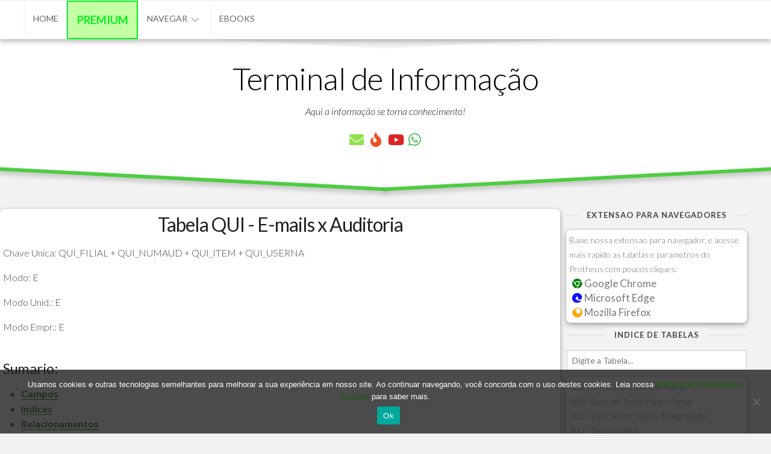

--- FILE ---
content_type: text/html; charset=UTF-8
request_url: https://terminaldeinformacao.com/wp-content/tabelas/qui.php
body_size: 706062
content:
<!DOCTYPE html> 
<html class="no-js" lang="pt-BR">

<head>
	<meta charset="UTF-8">
	<meta name="viewport" content="width=device-width, initial-scale=1.0">
	<link rel="profile" href="https://gmpg.org/xfn/11">
		
	<meta name='robots' content='index, follow, max-image-preview:large, max-snippet:-1, max-video-preview:-1' />
<script>document.documentElement.className = document.documentElement.className.replace("no-js","js");</script>
<!-- Jetpack Site Verification Tags -->
<meta name="google-site-verification" content="REU3Ez127PQtCts0CBkPiIwRMQzIBwfoBRHKu26h6Dg" />
<meta name="msvalidate.01" content="C157D4FA7AA172C9FA0FFD72CC5A2E6C" />

	<!-- This site is optimized with the Yoast SEO plugin v26.6 - https://yoast.com/wordpress/plugins/seo/ -->
	<title>Terminal de Informação</title>
	<meta property="og:locale" content="pt_BR" />
	<meta property="og:type" content="website" />
	<meta property="og:site_name" content="Terminal de Informação" />
	<meta name="twitter:card" content="summary_large_image" />
	<script type="application/ld+json" class="yoast-schema-graph">{"@context":"https://schema.org","@graph":[{"@type":"WebSite","@id":"https://terminaldeinformacao.com/#website","url":"https://terminaldeinformacao.com/","name":"Terminal de Informação","description":"Aqui a informação se torna conhecimento!","publisher":{"@id":"https://terminaldeinformacao.com/#organization"},"potentialAction":[{"@type":"SearchAction","target":{"@type":"EntryPoint","urlTemplate":"https://terminaldeinformacao.com/?s={search_term_string}"},"query-input":{"@type":"PropertyValueSpecification","valueRequired":true,"valueName":"search_term_string"}}],"inLanguage":"pt-BR"},{"@type":"Organization","@id":"https://terminaldeinformacao.com/#organization","name":"Terminal de Informação","url":"https://terminaldeinformacao.com/","logo":{"@type":"ImageObject","inLanguage":"pt-BR","@id":"https://terminaldeinformacao.com/#/schema/logo/image/","url":"https://i0.wp.com/terminaldeinformacao.com/wp-content/uploads/2016/01/ti_logo_fim.png?fit=1024%2C1024&ssl=1","contentUrl":"https://i0.wp.com/terminaldeinformacao.com/wp-content/uploads/2016/01/ti_logo_fim.png?fit=1024%2C1024&ssl=1","width":1024,"height":1024,"caption":"Terminal de Informação"},"image":{"@id":"https://terminaldeinformacao.com/#/schema/logo/image/"}}]}</script>
	<!-- / Yoast SEO plugin. -->


<link rel='dns-prefetch' href='//secure.gravatar.com' />
<link rel='dns-prefetch' href='//fonts.googleapis.com' />
<link rel='dns-prefetch' href='//use.fontawesome.com' />
<link rel='dns-prefetch' href='//v0.wordpress.com' />
<link rel='dns-prefetch' href='//jetpack.wordpress.com' />
<link rel='dns-prefetch' href='//s0.wp.com' />
<link rel='dns-prefetch' href='//public-api.wordpress.com' />
<link rel='dns-prefetch' href='//0.gravatar.com' />
<link rel='dns-prefetch' href='//1.gravatar.com' />
<link rel='dns-prefetch' href='//2.gravatar.com' />
<link rel='dns-prefetch' href='//widgets.wp.com' />
<link rel='dns-prefetch' href='//www.googletagmanager.com' />
<link rel='preconnect' href='//i0.wp.com' />
<link rel='preconnect' href='//c0.wp.com' />
<link rel="alternate" type="application/rss+xml" title="Feed para Terminal de Informação &raquo;" href="https://terminaldeinformacao.com/feed/" />
<link rel="alternate" type="application/rss+xml" title="Feed de comentários para Terminal de Informação &raquo;" href="https://terminaldeinformacao.com/comments/feed/" />
		<style>
			.lazyload,
			.lazyloading {
				max-width: 100%;
			}
		</style>
		<link rel='stylesheet' id='all-css-5176beb28b1639192992e94c6336ef42' href='https://terminaldeinformacao.com/wp-content/boost-cache/static/c8314ad0b3.min.css' type='text/css' media='all' />
<style id='font-awesome-svg-styles-inline-css'>
   .wp-block-font-awesome-icon svg::before,
   .wp-rich-text-font-awesome-icon svg::before {content: unset;}
/*# sourceURL=font-awesome-svg-styles-inline-css */
</style>
<style id='kbe_theme_style-inline-css'>
.kbe-category-header span.kbe-count { background-color: #78bf67; }
/*# sourceURL=kbe_theme_style-inline-css */
</style>
<style id='blogrow-style-inline-css'>
body { font-family: "Lato", Arial, sans-serif; }
.container, #header .nav-menu:not(.mobile) { max-width: 1355px; }

::selection { background-color: #4ccd40; }
::-moz-selection { background-color: #4ccd40; }

a,
.themeform label .required,
.post-nav li a:hover span,
.post-nav li a:hover i,
.related:hover .related-title a,
.widget_rss ul li a,
.widget_calendar a,
.alx-tab .tab-item-category a,
.alx-posts .post-item-category a,
.alx-tab li:hover .tab-item-title a,
.alx-tab li:hover .tab-item-comment a,
.alx-posts li:hover .post-item-title a,
.comment-tabs li.active a,
.comment-awaiting-moderation,
.child-menu a:hover,
.child-menu .current_page_item > a,
.wp-pagenavi a { color: #4ccd40; }

.themeform input[type="button"],
.themeform input[type="reset"],
.themeform input[type="submit"],
.themeform button[type="button"],
.themeform button[type="reset"],
.themeform button[type="submit"],
.slant-onleft,
.slant-onright,
.fslant-bottomleft,
.fslant-bottomright,
.entry-tags a:hover,
.widget_calendar caption,
.commentlist li.bypostauthor > .comment-body:after,
.commentlist li.comment-author-admin > .comment-body:after,
.front-button a span { background-color: #4ccd40; }

.post-format .format-container { border-color: #4ccd40; }

.alx-tabs-nav li.active a,
.comment-tabs li.active a,
.wp-pagenavi a:hover,
.wp-pagenavi a:active,
.wp-pagenavi span.current { border-bottom-color: #4ccd40!important; }				
				
img { -webkit-border-radius: 4px; border-radius: 4px; }

/*# sourceURL=blogrow-style-inline-css */
</style>
<style id='wp-img-auto-sizes-contain-inline-css'>
img:is([sizes=auto i],[sizes^="auto," i]){contain-intrinsic-size:3000px 1500px}
/*# sourceURL=wp-img-auto-sizes-contain-inline-css */
</style>
<style id='classic-theme-styles-inline-css'>
/*! This file is auto-generated */
.wp-block-button__link{color:#fff;background-color:#32373c;border-radius:9999px;box-shadow:none;text-decoration:none;padding:calc(.667em + 2px) calc(1.333em + 2px);font-size:1.125em}.wp-block-file__button{background:#32373c;color:#fff;text-decoration:none}
/*# sourceURL=/wp-includes/css/classic-themes.min.css */
</style>
<style id='font-awesome-svg-styles-default-inline-css'>
.svg-inline--fa {
  display: inline-block;
  height: 1em;
  overflow: visible;
  vertical-align: -.125em;
}
/*# sourceURL=font-awesome-svg-styles-default-inline-css */
</style>
<link rel='stylesheet' id='lato-css' href='//fonts.googleapis.com/css?family=Lato%3A400%2C300%2C300italic%2C400italic%2C700&#038;ver=6.9' media='all' />
<link rel='stylesheet' id='font-awesome-official-css' href='https://use.fontawesome.com/releases/v5.15.4/css/all.css' media='all' integrity="sha384-DyZ88mC6Up2uqS4h/KRgHuoeGwBcD4Ng9SiP4dIRy0EXTlnuz47vAwmeGwVChigm" crossorigin="anonymous" />
<link rel='stylesheet' id='font-awesome-official-v4shim-css' href='https://use.fontawesome.com/releases/v5.15.4/css/v4-shims.css' media='all' integrity="sha384-Vq76wejb3QJM4nDatBa5rUOve+9gkegsjCebvV/9fvXlGWo4HCMR4cJZjjcF6Viv" crossorigin="anonymous" />
<style id='font-awesome-official-v4shim-inline-css'>
@font-face {
font-family: "FontAwesome";
font-display: block;
src: url("https://use.fontawesome.com/releases/v5.15.4/webfonts/fa-brands-400.eot"),
		url("https://use.fontawesome.com/releases/v5.15.4/webfonts/fa-brands-400.eot?#iefix") format("embedded-opentype"),
		url("https://use.fontawesome.com/releases/v5.15.4/webfonts/fa-brands-400.woff2") format("woff2"),
		url("https://use.fontawesome.com/releases/v5.15.4/webfonts/fa-brands-400.woff") format("woff"),
		url("https://use.fontawesome.com/releases/v5.15.4/webfonts/fa-brands-400.ttf") format("truetype"),
		url("https://use.fontawesome.com/releases/v5.15.4/webfonts/fa-brands-400.svg#fontawesome") format("svg");
}

@font-face {
font-family: "FontAwesome";
font-display: block;
src: url("https://use.fontawesome.com/releases/v5.15.4/webfonts/fa-solid-900.eot"),
		url("https://use.fontawesome.com/releases/v5.15.4/webfonts/fa-solid-900.eot?#iefix") format("embedded-opentype"),
		url("https://use.fontawesome.com/releases/v5.15.4/webfonts/fa-solid-900.woff2") format("woff2"),
		url("https://use.fontawesome.com/releases/v5.15.4/webfonts/fa-solid-900.woff") format("woff"),
		url("https://use.fontawesome.com/releases/v5.15.4/webfonts/fa-solid-900.ttf") format("truetype"),
		url("https://use.fontawesome.com/releases/v5.15.4/webfonts/fa-solid-900.svg#fontawesome") format("svg");
}

@font-face {
font-family: "FontAwesome";
font-display: block;
src: url("https://use.fontawesome.com/releases/v5.15.4/webfonts/fa-regular-400.eot"),
		url("https://use.fontawesome.com/releases/v5.15.4/webfonts/fa-regular-400.eot?#iefix") format("embedded-opentype"),
		url("https://use.fontawesome.com/releases/v5.15.4/webfonts/fa-regular-400.woff2") format("woff2"),
		url("https://use.fontawesome.com/releases/v5.15.4/webfonts/fa-regular-400.woff") format("woff"),
		url("https://use.fontawesome.com/releases/v5.15.4/webfonts/fa-regular-400.ttf") format("truetype"),
		url("https://use.fontawesome.com/releases/v5.15.4/webfonts/fa-regular-400.svg#fontawesome") format("svg");
unicode-range: U+F004-F005,U+F007,U+F017,U+F022,U+F024,U+F02E,U+F03E,U+F044,U+F057-F059,U+F06E,U+F070,U+F075,U+F07B-F07C,U+F080,U+F086,U+F089,U+F094,U+F09D,U+F0A0,U+F0A4-F0A7,U+F0C5,U+F0C7-F0C8,U+F0E0,U+F0EB,U+F0F3,U+F0F8,U+F0FE,U+F111,U+F118-F11A,U+F11C,U+F133,U+F144,U+F146,U+F14A,U+F14D-F14E,U+F150-F152,U+F15B-F15C,U+F164-F165,U+F185-F186,U+F191-F192,U+F1AD,U+F1C1-F1C9,U+F1CD,U+F1D8,U+F1E3,U+F1EA,U+F1F6,U+F1F9,U+F20A,U+F247-F249,U+F24D,U+F254-F25B,U+F25D,U+F267,U+F271-F274,U+F279,U+F28B,U+F28D,U+F2B5-F2B6,U+F2B9,U+F2BB,U+F2BD,U+F2C1-F2C2,U+F2D0,U+F2D2,U+F2DC,U+F2ED,U+F328,U+F358-F35B,U+F3A5,U+F3D1,U+F410,U+F4AD;
}
/*# sourceURL=font-awesome-official-v4shim-inline-css */
</style>
<script type="text/javascript" id="cookie-notice-front-js-before">
/* <![CDATA[ */
var cnArgs = {"ajaxUrl":"https:\/\/terminaldeinformacao.com\/wp-admin\/admin-ajax.php","nonce":"dd0d9fd7dd","hideEffect":"fade","position":"bottom","onScroll":false,"onScrollOffset":100,"onClick":false,"cookieName":"cookie_notice_accepted","cookieTime":2592000,"cookieTimeRejected":2592000,"globalCookie":false,"redirection":false,"cache":true,"revokeCookies":false,"revokeCookiesOpt":"automatic"};

//# sourceURL=cookie-notice-front-js-before
/* ]]> */
</script>
<script type="text/javascript" src="https://terminaldeinformacao.com/wp-content/plugins/cookie-notice/js/front.min.js?ver=2.5.11" id="cookie-notice-front-js"></script>
<script type="text/javascript" src="https://terminaldeinformacao.com/wp-includes/js/jquery/jquery.min.js?ver=3.7.1" id="jquery-core-js"></script>
<script type='text/javascript' src='https://terminaldeinformacao.com/wp-content/boost-cache/static/db97d09dae.min.js'></script>
<link rel="https://api.w.org/" href="https://terminaldeinformacao.com/wp-json/" /><link rel="EditURI" type="application/rsd+xml" title="RSD" href="https://terminaldeinformacao.com/xmlrpc.php?rsd" />
<meta name="generator" content="WordPress 6.9" />
<meta name="generator" content="Site Kit by Google 1.168.0" />	<style>img#wpstats{display:none}</style>
				<script>
			document.documentElement.className = document.documentElement.className.replace('no-js', 'js');
		</script>
				<style>
			.no-js img.lazyload {
				display: none;
			}

			figure.wp-block-image img.lazyloading {
				min-width: 150px;
			}

			.lazyload,
			.lazyloading {
				--smush-placeholder-width: 100px;
				--smush-placeholder-aspect-ratio: 1/1;
				width: var(--smush-image-width, var(--smush-placeholder-width)) !important;
				aspect-ratio: var(--smush-image-aspect-ratio, var(--smush-placeholder-aspect-ratio)) !important;
			}

						.lazyload, .lazyloading {
				opacity: 0;
			}

			.lazyloaded {
				opacity: 1;
				transition: opacity 400ms;
				transition-delay: 0ms;
			}

					</style>
		<link rel="icon" href="https://i0.wp.com/terminaldeinformacao.com/wp-content/uploads/2019/11/cropped-ti_512-1.png?fit=32%2C32&#038;ssl=1" sizes="32x32" />
<link rel="icon" href="https://i0.wp.com/terminaldeinformacao.com/wp-content/uploads/2019/11/cropped-ti_512-1.png?fit=192%2C192&#038;ssl=1" sizes="192x192" />
<link rel="apple-touch-icon" href="https://i0.wp.com/terminaldeinformacao.com/wp-content/uploads/2019/11/cropped-ti_512-1.png?fit=180%2C180&#038;ssl=1" />
<meta name="msapplication-TileImage" content="https://i0.wp.com/terminaldeinformacao.com/wp-content/uploads/2019/11/cropped-ti_512-1.png?fit=270%2C270&#038;ssl=1" />
		<style type="text/css" id="wp-custom-css">
			#kbe-wrapper .sidebar,.post-type-archive-kbe_knowledgebase .main{padding-right:10px}#blog_subscription-3,.kbe_leftcol{padding:10px;background-color:#fff}#kbe-wrapper #primary{background-color:#fff;padding:10px}.kbe_articles{padding:10px}#kbe-wrapper #blog_subscription-3 h6,#kbe-wrapper #media_image-3 h6,#kbe-wrapper #text-11 h6,#kbe_container #text-12 h6,.kbe_widget h6{border-bottom:1px solid #ccc;padding-bottom:15px;margin:0 0 27px;font-size:22px;color:#000;font-weight:400}#kbe-wrapper #blog_subscription-3{padding:5px;margin:0 0 20px}#kbe_container #media_image-3,#kbe_tags_widgets-2{background-color:#fff;padding:5px;margin:0 0 20px}#kbe_tags_widgets-2,.kbe_breadcrum,.kbe_search_field input[type=text]{box-shadow:0 0 4px rgba(0,0,0,.14),0 4px 8px rgba(0,0,0,.28)}#kbe_container .kbe_leftcol{margin-left:20px;width:95%;box-shadow:0 0 4px rgba(0,0,0,.14),0 4px 8px rgba(0,0,0,.28)}#kbe_container #kbe_category_widget-2,#kbe_container #text-11,#kbe_container #text-12{background-color:#fff;padding:5px;margin:20px 0}#kbe-wrapper a:hover{font-weight:700!important}.kbe_breadcrum{background-color:#fff;padding:5px}.kbe_content_right{background-color:transparent!important}#kbe-wrapper h1{font-size:larger}.tag-cloud-link{font-size:larger!important;text-decoration:none!important}.btnTi,.entry-content ins,.main mark,ins{text-decoration:none}.kbe_read_more a{color:#78bf67!important}.post-type-archive-kbe_knowledgebase #footer{margin-top:30px}.post-type-archive-kbe_knowledgebase #header{margin-bottom:70px}#kbe_container{width:95%!important;overflow:initial}.kbe_child_category h3{width:95%}@media only screen and (max-width:600px){.kbe_aside{padding-top:450px}}.wp-knowledgebase{background:#d1ffde}.btnTi,.btnTi1:hover{background-color:#4caf50;color:#fff}.wp-knowledgebase>#wrapper>#page>.main{padding-right:unset!important}#blog_subscription-3,#kbe-wrapper #primary,#kbe_tags_widgets-2,#propaganda-lateral,.borda-e-sombra,.boxed,.entry,.entry-list .entry,.kbe_leftcol,.wp-block-jetpack-subscriptions__container{box-shadow:0 0 4px rgba(0,0,0,.14),0 4px 8px rgba(0,0,0,.28);border-radius:7px}.main mark,ins{background:#e3e3e3}.entry-content ins{background:#fff!important}.btnTi{font-size:x-large!important;border:none;padding:16px 32px;text-align:center;display:inline-block;margin:4px 2px;-webkit-transition-duration:.4s;transition-duration:.4s;cursor:pointer}.btnTi1{background-color:#fff;color:#000;border:2px solid #4caf50}.entry-content a{position:relative;font-weight:700;border-bottom:1px solid;transition:background-color .45s,border-bottom .45s}.entry-content a:hover{background:rgba(76,205,64,.3);border-bottom:0}.entry-content a:after{display:block;content:' ';transition:transform 250ms ease-in-out;position:absolute;bottom:0;left:0;right:0;transform:scaleX(1)}#subscribe-submit{text-align:center;margin-top:5px}.menu-item-13240 a{font-weight:bolder;font-size:large}.menu-item-13240{background:#c5ffa5}.wp-block-jetpack-subscriptions__container{background:#fff;padding:10px}#kbe-wrapper #primary,#kbe_tags_widgets-2,#propaganda-lateral,.borda-e-sombra,.boxed,.entry,.entry-list .entry,.kbe_leftcol,.wp-block-jetpack-subscriptions__container{box-shadow:0 0 4px rgba(0,0,0,.14),0 4px 8px rgba(0,0,0,.28);border-radius:7px}#wrap-nav-topbar,.slant-onleft,.slant-onright{box-shadow:0 0 0 #000,0 4px 8px rgba(0,0,0,.28)}.pad .page-title{padding-bottom:10px;text-transform:uppercase;border-top:1px solid #ddd}.pad .page-title h1,.pad .page-title h2{color:#444;background:#f2f2f2;letter-spacing:1px;font-weight:600;display:inline-block;padding:0 14px;position:relative;top:-19px}#cn-more-info:hover{color:#4ccd40!important}.cn-button.bootstrap{color:#fff;background:#4ccd40!important}.menu-item-13240{border:2px solid}#propaganda-lateral strong,.menu-item-13240,.menu-item-13240>.menu-item-wrapper>a{text-align:center;animation:6s linear infinite colorRotate}@keyframes colorRotate{100%,from{color:#66f}10%{color:#09f}50%{color:#0f0}75%{color:#f39}}.slideshow-window{border:unset;background-color:unset}.slideshow-slide{background-color:#f2f2f2!important}.spu-box{border-radius:7px!important;background-color:rgba(238,238,238,.8)!important}#footer-bottom,.entry-date,.site-description{color:#111}a{color:#19600b}a.youtube-subscribe-button{background:#d70000;color:#fff;display:flex;align-items:center;justify-content:center;padding:16px 24px;border-radius:8px;font-size:20px;text-transform:uppercase;font-weight:700;text-decoration:none;transition:.2s linear;margin-top:2px}a.youtube-subscribe-button:hover{scale:1.05;transition:.2s linear}@media only screen and (min-width:1024px){a.youtube-subscribe-button{margin-left:8%;width:80%}.owl-item{float:inline-end!important}}#owl-featured .owl-wrapper-outer{border-radius:0 0 25px 25px;box-shadow:0 0 4px rgba(0,0,0,.14),0 4px 8px rgba(0,0,0,.28)}.owl-item>article>.item-overlay>.item-title{animation:6s linear infinite colorRotate;font-size:x-large}		</style>
		<style id="kirki-inline-styles"></style></head>

<body class="wp-theme-blogrow cookies-not-set wp-featherlight-captions col-2cl full-width topbar-enabled mobile-menu">


<a class="skip-link screen-reader-text" href="#page">Skip to content</a>

<div id="wrapper">

	<header id="header" class="group">
		
					<div id="wrap-nav-mobile" class="wrap-nav">
						<nav id="nav-mobile-nav" class="main-navigation nav-menu">
			<button class="menu-toggle" aria-controls="primary-menu" aria-expanded="false">
				<span class="screen-reader-text">Expand Menu</span><div class="menu-toggle-icon"><span></span><span></span><span></span></div>			</button>
			<div class="menu-menu-container"><ul id="nav-mobile" class="menu"><li id="menu-item-2928" class="menu-item menu-item-type-custom menu-item-object-custom menu-item-home menu-item-2928"><span class="menu-item-wrapper"><a href="http://terminaldeinformacao.com/">Home</a></span></li>
<li id="menu-item-13240" class="menu-item menu-item-type-custom menu-item-object-custom menu-item-13240"><span class="menu-item-wrapper"><a href="https://tipremium.com/">Premium</a></span></li>
<li id="menu-item-55084" class="menu-item menu-item-type-custom menu-item-object-custom menu-item-has-children menu-item-55084"><span class="menu-item-wrapper has-arrow"><a href="#">Navegar</a><button onClick="alxMediaMenu.toggleItem(this)"><span class="screen-reader-text">Toggle Child Menu</span><svg class="svg-icon" aria-hidden="true" role="img" focusable="false" xmlns="http://www.w3.org/2000/svg" width="14" height="8" viewBox="0 0 20 12"><polygon fill="" fill-rule="evenodd" points="1319.899 365.778 1327.678 358 1329.799 360.121 1319.899 370.021 1310 360.121 1312.121 358" transform="translate(-1310 -358)"></polygon></svg></button></span>
<ul class="sub-menu">
	<li id="menu-item-6791" class="menu-item menu-item-type-custom menu-item-object-custom menu-item-has-children menu-item-6791"><span class="menu-item-wrapper has-arrow"><a href="https://terminaldeinformacao.com/tag/advpl/">AdvPL / Protheus / TL++</a><button onClick="alxMediaMenu.toggleItem(this)"><span class="screen-reader-text">Toggle Child Menu</span><svg class="svg-icon" aria-hidden="true" role="img" focusable="false" xmlns="http://www.w3.org/2000/svg" width="14" height="8" viewBox="0 0 20 12"><polygon fill="" fill-rule="evenodd" points="1319.899 365.778 1327.678 358 1329.799 360.121 1319.899 370.021 1310 360.121 1312.121 358" transform="translate(-1310 -358)"></polygon></svg></button></span>
	<ul class="sub-menu">
		<li id="menu-item-7664" class="menu-item menu-item-type-custom menu-item-object-custom menu-item-7664"><span class="menu-item-wrapper"><a href="https://terminaldeinformacao.com/portfolio/">Downloads</a></span></li>
		<li id="menu-item-3776" class="menu-item menu-item-type-post_type menu-item-object-page menu-item-3776"><span class="menu-item-wrapper"><a href="https://terminaldeinformacao.com/advpl/">Lista de Artigos</a></span></li>
		<li id="menu-item-99783" class="menu-item menu-item-type-custom menu-item-object-custom menu-item-99783"><span class="menu-item-wrapper"><a href="https://terminaldeinformacao.com/parametros_protheus">Lista de Parâmetros</a></span></li>
		<li id="menu-item-13242" class="menu-item menu-item-type-custom menu-item-object-custom menu-item-13242"><span class="menu-item-wrapper"><a href="https://terminaldeinformacao.com/tabelas_protheus/">Tabelas do Protheus</a></span></li>
		<li id="menu-item-13241" class="menu-item menu-item-type-post_type menu-item-object-page menu-item-13241"><span class="menu-item-wrapper"><a href="https://terminaldeinformacao.com/video-aulas/">Vídeo Aulas gratuitas de AdvPL (Overview)</a></span></li>
	</ul>
</li>
	<li id="menu-item-101754" class="menu-item menu-item-type-post_type menu-item-object-page menu-item-101754"><span class="menu-item-wrapper"><a href="https://terminaldeinformacao.com/anunciar/">Anunciar</a></span></li>
	<li id="menu-item-8002" class="menu-item menu-item-type-custom menu-item-object-custom menu-item-8002"><span class="menu-item-wrapper"><a href="https://terminaldeinformacao.com/knowledgebase">Base de Conhecimento</a></span></li>
	<li id="menu-item-4295" class="menu-item menu-item-type-post_type menu-item-object-page menu-item-4295"><span class="menu-item-wrapper"><a href="https://terminaldeinformacao.com/contato/">Contato</a></span></li>
	<li id="menu-item-55094" class="menu-item menu-item-type-taxonomy menu-item-object-category menu-item-has-children menu-item-55094"><span class="menu-item-wrapper has-arrow"><a href="https://terminaldeinformacao.com/category/desenvolvimento/">Programação</a><button onClick="alxMediaMenu.toggleItem(this)"><span class="screen-reader-text">Toggle Child Menu</span><svg class="svg-icon" aria-hidden="true" role="img" focusable="false" xmlns="http://www.w3.org/2000/svg" width="14" height="8" viewBox="0 0 20 12"><polygon fill="" fill-rule="evenodd" points="1319.899 365.778 1327.678 358 1329.799 360.121 1319.899 370.021 1310 360.121 1312.121 358" transform="translate(-1310 -358)"></polygon></svg></button></span>
	<ul class="sub-menu">
		<li id="menu-item-55101" class="menu-item menu-item-type-custom menu-item-object-custom menu-item-55101"><span class="menu-item-wrapper"><a href="https://terminaldeinformacao.com/tag/banco-de-dados/">Banco de Dados</a></span></li>
		<li id="menu-item-55102" class="menu-item menu-item-type-custom menu-item-object-custom menu-item-55102"><span class="menu-item-wrapper"><a href="https://terminaldeinformacao.com/tag/java/">Java</a></span></li>
		<li id="menu-item-55100" class="menu-item menu-item-type-custom menu-item-object-custom menu-item-55100"><span class="menu-item-wrapper"><a href="https://terminaldeinformacao.com/tag/linguagem-c/">Linguagem C</a></span></li>
		<li id="menu-item-55105" class="menu-item menu-item-type-custom menu-item-object-custom menu-item-55105"><span class="menu-item-wrapper"><a href="https://terminaldeinformacao.com/tag/php/">PHP</a></span></li>
		<li id="menu-item-55104" class="menu-item menu-item-type-custom menu-item-object-custom menu-item-55104"><span class="menu-item-wrapper"><a href="https://terminaldeinformacao.com/tag/sql-server/">SQL Server</a></span></li>
	</ul>
</li>
	<li id="menu-item-55176" class="menu-item menu-item-type-taxonomy menu-item-object-category menu-item-55176"><span class="menu-item-wrapper"><a href="https://terminaldeinformacao.com/category/materias/">Matérias</a></span></li>
	<li id="menu-item-102335" class="menu-item menu-item-type-custom menu-item-object-custom menu-item-102335"><span class="menu-item-wrapper"><a href="https://atiliosistemas.com/politica-de-privacidade-e-cookies/">Política de Privacidade e Cookies</a></span></li>
	<li id="menu-item-8983" class="menu-item menu-item-type-post_type menu-item-object-page menu-item-8983"><span class="menu-item-wrapper"><a href="https://terminaldeinformacao.com/sobre/">Sobre</a></span></li>
</ul>
</li>
<li id="menu-item-109449" class="menu-item menu-item-type-custom menu-item-object-custom menu-item-109449"><span class="menu-item-wrapper"><a href="https://terminaldeinformacao.com/ebooks">eBooks</a></span></li>
</ul></div>		</nav>
						
									<div class="container">
						<button class="toggle-search">
							<svg class="svg-icon" id="svg-search" aria-hidden="true" role="img" focusable="false" xmlns="http://www.w3.org/2000/svg" width="23" height="23" viewBox="0 0 23 23"><path d="M38.710696,48.0601792 L43,52.3494831 L41.3494831,54 L37.0601792,49.710696 C35.2632422,51.1481185 32.9839107,52.0076499 30.5038249,52.0076499 C24.7027226,52.0076499 20,47.3049272 20,41.5038249 C20,35.7027226 24.7027226,31 30.5038249,31 C36.3049272,31 41.0076499,35.7027226 41.0076499,41.5038249 C41.0076499,43.9839107 40.1481185,46.2632422 38.710696,48.0601792 Z M36.3875844,47.1716785 C37.8030221,45.7026647 38.6734666,43.7048964 38.6734666,41.5038249 C38.6734666,36.9918565 35.0157934,33.3341833 30.5038249,33.3341833 C25.9918565,33.3341833 22.3341833,36.9918565 22.3341833,41.5038249 C22.3341833,46.0157934 25.9918565,49.6734666 30.5038249,49.6734666 C32.7048964,49.6734666 34.7026647,48.8030221 36.1716785,47.3875844 C36.2023931,47.347638 36.2360451,47.3092237 36.2726343,47.2726343 C36.3092237,47.2360451 36.347638,47.2023931 36.3875844,47.1716785 Z" transform="translate(-20 -31)"></path></svg>
							<svg class="svg-icon" id="svg-close" aria-hidden="true" role="img" focusable="false" xmlns="http://www.w3.org/2000/svg" width="23" height="23" viewBox="0 0 16 16"><polygon fill="" fill-rule="evenodd" points="6.852 7.649 .399 1.195 1.445 .149 7.899 6.602 14.352 .149 15.399 1.195 8.945 7.649 15.399 14.102 14.352 15.149 7.899 8.695 1.445 15.149 .399 14.102"></polygon></svg>
						</button>
						<div class="search-expand">
							<div class="search-expand-inner">
								<form method="get" class="searchform themeform" action="https://terminaldeinformacao.com/">
	<div>
		<input type="text" class="search" name="s" onblur="if(this.value=='')this.value='To search type and hit enter';" onfocus="if(this.value=='To search type and hit enter')this.value='';" value="To search type and hit enter" />
	</div>
</form>							</div>
						</div>
					</div>
							</div>
				
					<div id="wrap-nav-topbar" class="wrap-nav">
						<nav id="nav-topbar-nav" class="main-navigation nav-menu">
			<button class="menu-toggle" aria-controls="primary-menu" aria-expanded="false">
				<span class="screen-reader-text">Expand Menu</span><div class="menu-toggle-icon"><span></span><span></span><span></span></div>			</button>
			<div class="menu-menu-container"><ul id="nav-topbar" class="menu"><li class="menu-item menu-item-type-custom menu-item-object-custom menu-item-home menu-item-2928"><span class="menu-item-wrapper"><a href="http://terminaldeinformacao.com/">Home</a></span></li>
<li class="menu-item menu-item-type-custom menu-item-object-custom menu-item-13240"><span class="menu-item-wrapper"><a href="https://tipremium.com/">Premium</a></span></li>
<li class="menu-item menu-item-type-custom menu-item-object-custom menu-item-has-children menu-item-55084"><span class="menu-item-wrapper has-arrow"><a href="#">Navegar</a><button onClick="alxMediaMenu.toggleItem(this)"><span class="screen-reader-text">Toggle Child Menu</span><svg class="svg-icon" aria-hidden="true" role="img" focusable="false" xmlns="http://www.w3.org/2000/svg" width="14" height="8" viewBox="0 0 20 12"><polygon fill="" fill-rule="evenodd" points="1319.899 365.778 1327.678 358 1329.799 360.121 1319.899 370.021 1310 360.121 1312.121 358" transform="translate(-1310 -358)"></polygon></svg></button></span>
<ul class="sub-menu">
	<li class="menu-item menu-item-type-custom menu-item-object-custom menu-item-has-children menu-item-6791"><span class="menu-item-wrapper has-arrow"><a href="https://terminaldeinformacao.com/tag/advpl/">AdvPL / Protheus / TL++</a><button onClick="alxMediaMenu.toggleItem(this)"><span class="screen-reader-text">Toggle Child Menu</span><svg class="svg-icon" aria-hidden="true" role="img" focusable="false" xmlns="http://www.w3.org/2000/svg" width="14" height="8" viewBox="0 0 20 12"><polygon fill="" fill-rule="evenodd" points="1319.899 365.778 1327.678 358 1329.799 360.121 1319.899 370.021 1310 360.121 1312.121 358" transform="translate(-1310 -358)"></polygon></svg></button></span>
	<ul class="sub-menu">
		<li class="menu-item menu-item-type-custom menu-item-object-custom menu-item-7664"><span class="menu-item-wrapper"><a href="https://terminaldeinformacao.com/portfolio/">Downloads</a></span></li>
		<li class="menu-item menu-item-type-post_type menu-item-object-page menu-item-3776"><span class="menu-item-wrapper"><a href="https://terminaldeinformacao.com/advpl/">Lista de Artigos</a></span></li>
		<li class="menu-item menu-item-type-custom menu-item-object-custom menu-item-99783"><span class="menu-item-wrapper"><a href="https://terminaldeinformacao.com/parametros_protheus">Lista de Parâmetros</a></span></li>
		<li class="menu-item menu-item-type-custom menu-item-object-custom menu-item-13242"><span class="menu-item-wrapper"><a href="https://terminaldeinformacao.com/tabelas_protheus/">Tabelas do Protheus</a></span></li>
		<li class="menu-item menu-item-type-post_type menu-item-object-page menu-item-13241"><span class="menu-item-wrapper"><a href="https://terminaldeinformacao.com/video-aulas/">Vídeo Aulas gratuitas de AdvPL (Overview)</a></span></li>
	</ul>
</li>
	<li class="menu-item menu-item-type-post_type menu-item-object-page menu-item-101754"><span class="menu-item-wrapper"><a href="https://terminaldeinformacao.com/anunciar/">Anunciar</a></span></li>
	<li class="menu-item menu-item-type-custom menu-item-object-custom menu-item-8002"><span class="menu-item-wrapper"><a href="https://terminaldeinformacao.com/knowledgebase">Base de Conhecimento</a></span></li>
	<li class="menu-item menu-item-type-post_type menu-item-object-page menu-item-4295"><span class="menu-item-wrapper"><a href="https://terminaldeinformacao.com/contato/">Contato</a></span></li>
	<li class="menu-item menu-item-type-taxonomy menu-item-object-category menu-item-has-children menu-item-55094"><span class="menu-item-wrapper has-arrow"><a href="https://terminaldeinformacao.com/category/desenvolvimento/">Programação</a><button onClick="alxMediaMenu.toggleItem(this)"><span class="screen-reader-text">Toggle Child Menu</span><svg class="svg-icon" aria-hidden="true" role="img" focusable="false" xmlns="http://www.w3.org/2000/svg" width="14" height="8" viewBox="0 0 20 12"><polygon fill="" fill-rule="evenodd" points="1319.899 365.778 1327.678 358 1329.799 360.121 1319.899 370.021 1310 360.121 1312.121 358" transform="translate(-1310 -358)"></polygon></svg></button></span>
	<ul class="sub-menu">
		<li class="menu-item menu-item-type-custom menu-item-object-custom menu-item-55101"><span class="menu-item-wrapper"><a href="https://terminaldeinformacao.com/tag/banco-de-dados/">Banco de Dados</a></span></li>
		<li class="menu-item menu-item-type-custom menu-item-object-custom menu-item-55102"><span class="menu-item-wrapper"><a href="https://terminaldeinformacao.com/tag/java/">Java</a></span></li>
		<li class="menu-item menu-item-type-custom menu-item-object-custom menu-item-55100"><span class="menu-item-wrapper"><a href="https://terminaldeinformacao.com/tag/linguagem-c/">Linguagem C</a></span></li>
		<li class="menu-item menu-item-type-custom menu-item-object-custom menu-item-55105"><span class="menu-item-wrapper"><a href="https://terminaldeinformacao.com/tag/php/">PHP</a></span></li>
		<li class="menu-item menu-item-type-custom menu-item-object-custom menu-item-55104"><span class="menu-item-wrapper"><a href="https://terminaldeinformacao.com/tag/sql-server/">SQL Server</a></span></li>
	</ul>
</li>
	<li class="menu-item menu-item-type-taxonomy menu-item-object-category menu-item-55176"><span class="menu-item-wrapper"><a href="https://terminaldeinformacao.com/category/materias/">Matérias</a></span></li>
	<li class="menu-item menu-item-type-custom menu-item-object-custom menu-item-102335"><span class="menu-item-wrapper"><a href="https://atiliosistemas.com/politica-de-privacidade-e-cookies/">Política de Privacidade e Cookies</a></span></li>
	<li class="menu-item menu-item-type-post_type menu-item-object-page menu-item-8983"><span class="menu-item-wrapper"><a href="https://terminaldeinformacao.com/sobre/">Sobre</a></span></li>
</ul>
</li>
<li class="menu-item menu-item-type-custom menu-item-object-custom menu-item-109449"><span class="menu-item-wrapper"><a href="https://terminaldeinformacao.com/ebooks">eBooks</a></span></li>
</ul></div>		</nav>
						
									<div class="container">
						<div class="search-trap-focus">
							<button class="toggle-search" data-target=".search-trap-focus">
								<svg class="svg-icon" id="svg-search" aria-hidden="true" role="img" focusable="false" xmlns="http://www.w3.org/2000/svg" width="23" height="23" viewBox="0 0 23 23"><path d="M38.710696,48.0601792 L43,52.3494831 L41.3494831,54 L37.0601792,49.710696 C35.2632422,51.1481185 32.9839107,52.0076499 30.5038249,52.0076499 C24.7027226,52.0076499 20,47.3049272 20,41.5038249 C20,35.7027226 24.7027226,31 30.5038249,31 C36.3049272,31 41.0076499,35.7027226 41.0076499,41.5038249 C41.0076499,43.9839107 40.1481185,46.2632422 38.710696,48.0601792 Z M36.3875844,47.1716785 C37.8030221,45.7026647 38.6734666,43.7048964 38.6734666,41.5038249 C38.6734666,36.9918565 35.0157934,33.3341833 30.5038249,33.3341833 C25.9918565,33.3341833 22.3341833,36.9918565 22.3341833,41.5038249 C22.3341833,46.0157934 25.9918565,49.6734666 30.5038249,49.6734666 C32.7048964,49.6734666 34.7026647,48.8030221 36.1716785,47.3875844 C36.2023931,47.347638 36.2360451,47.3092237 36.2726343,47.2726343 C36.3092237,47.2360451 36.347638,47.2023931 36.3875844,47.1716785 Z" transform="translate(-20 -31)"></path></svg>
								<svg class="svg-icon" id="svg-close" aria-hidden="true" role="img" focusable="false" xmlns="http://www.w3.org/2000/svg" width="23" height="23" viewBox="0 0 16 16"><polygon fill="" fill-rule="evenodd" points="6.852 7.649 .399 1.195 1.445 .149 7.899 6.602 14.352 .149 15.399 1.195 8.945 7.649 15.399 14.102 14.352 15.149 7.899 8.695 1.445 15.149 .399 14.102"></polygon></svg>
							</button>
							<div class="search-expand">
								<div class="search-expand-inner">
									<form method="get" class="searchform themeform" action="https://terminaldeinformacao.com/">
	<div>
		<input type="text" class="search" name="s" onblur="if(this.value=='')this.value='To search type and hit enter';" onfocus="if(this.value=='To search type and hit enter')this.value='';" value="To search type and hit enter" />
	</div>
</form>								</div>
							</div>
						</div>
					</div>
							</div>
				
		<div class="container group">
			<div class="container-inner">
									<div class="pad group">
						<p class="site-title"><a href="https://terminaldeinformacao.com/" rel="home">Terminal de Informação</a></p>
													<p class="site-description">Aqui a informação se torna conhecimento!</p>
																			<ul class="social-links"><li><a rel="nofollow" class="social-tooltip" title="Email" href="https://terminaldeinformacao.com/contato/" ><i class="fab fa fa-envelope" style="color: #8ce246;"></i></a></li><li><a rel="nofollow" class="social-tooltip" title="Hotmart" href="https://terminaldeinformacao.com/hotmart" target="_blank"><i class="fab fa fa-fire" style="color: #f04e23;"></i></a></li><li><a rel="nofollow" class="social-tooltip" title="YouTube" href="http://youtube.com/TerminalDeInformacao" target="_blank"><i class="fab fa-youtube" style="color: #db2323;"></i></a></li><li><a rel="nofollow" class="social-tooltip" title="WhatsApp" href="https://api.whatsapp.com/send?phone=5514997385495" target="_blank"><i class="fab fa-whatsapp" style="color: #4cc459;"></i></a></li></ul>											</div>
								
								
			</div><!--/.container-inner-->
			
						
		</div><!--/.container-->

		<div class="slant-topleft"></div>
		<div class="slant-topright"></div>
		<div class="slant-bottomleft"></div>
		<div class="slant-bottomright"></div>
		<div class="slant-onleft"></div>
		<div class="slant-onright"></div>
		
	</header><!--/#header-->
	
	
		
	<div id="page" class="container">
		<div class="main group"><script type="text/javascript">
//Funcao para Filtrar a lista
function filtraUl() {
  // Declare variables
  var input, filter, ul, li, a, i, txtValue;
  input = document.getElementById("filterUL");
  filter = input.value.toUpperCase();
  ul = document.getElementById("tabsUL");
  li = ul.getElementsByTagName("li");

  // Loop through all list items, and hide those who don t match the search query
  for (i = 0; i < li.length; i++) {
    a = li[i].getElementsByTagName("a")[0];
txtValue = a.textContent || a.innerText;
if (txtValue.toUpperCase().indexOf(filter) > -1) {
  li[i].style.display = "";
} else {
  li[i].style.display = "none";
    }
  }
}

//Funcao para desativar o enter em inputs
window.addEventListener("keydown",function(e){if(e.keyIdentifier=="U+000A"||e.keyIdentifier=="Enter"||e.keyCode==13){if(e.target.nodeName=="INPUT"&&e.target.type=="text"){e.preventDefault();return false;}}},true);
</script>


<style>
.search-trap-focus {
	display: none;
}
</style>
<div class="content">
	<div style="margin-top: 30px;background-color: white;padding: 5px 5px 5px 5px;margin-right: 10px;margin-bottom: 50px; min-height: 580px; word-wrap: anywhere;" class="entry-content themeform borda-e-sombra">
		<h1 style="text-align: center; font-size: xx-large;">Tabela QUI - E-mails x Auditoria</h1>
		<p><i>Chave Unica: QUI_FILIAL + QUI_NUMAUD + QUI_ITEM + QUI_USERNA</i></p>
		<p><i>Modo: E</i></p>
		<p><i>Modo Unid.: E</i></p>
		<p><i>Modo Empr.: E</i></p>
		<br>
		<h4>Sumario:</h4>
		<ul>
		<li><a href="#campos">Campos</a></li>
		<li><a href="#indices">Indices</a></li>
		<li><a href="#relacionamentos">Relacionamentos</a></li>
		</ul>
		
		<hr>
		<h4 id="campos">Campos</h4>
		
		<script async src="//pagead2.googlesyndication.com/pagead/js/adsbygoogle.js"></script>
<!-- Postagens-Responsivo -->
<ins class="adsbygoogle"
     style="display:block"
     data-ad-client="ca-pub-6728833883717170"
     data-ad-slot="1623758042"
     data-ad-format="auto"></ins>
<script>
(adsbygoogle = window.adsbygoogle || []).push({});
</script>

		
		<table>
		<thead>
		<tr>
			<th>Campo</td>
			<th>Titulo</td>
			<th>Descricao</td>
			<th>Tipo</td>
			<th>Contexto</td>
			<th>Tamanho</td>
		</tr>
		</thead>
		<tbody>
		<tr>
			<td><a href="campo_qui_filial.php">QUI_FILIAL</a></td>
			<td>Filial</td>
			<td>Filial</td>
			<td>C</td>
			<td>Real</td>
			<td>2</td>
		</tr>
		<tr>
			<td><a href="campo_qui_numaud.php">QUI_NUMAUD</a></td>
			<td>Auditoria</td>
			<td>Numero da Auditoria</td>
			<td>C</td>
			<td>Real</td>
			<td>6</td>
		</tr>
		<tr>
			<td><a href="campo_qui_item.php">QUI_ITEM  </a></td>
			<td>Item</td>
			<td>Item sequencial</td>
			<td>C</td>
			<td>Real</td>
			<td>2</td>
		</tr>
		<tr>
			<td><a href="campo_qui_userna.php">QUI_USERNA</a></td>
			<td>Usuario</td>
			<td>Usuario</td>
			<td>C</td>
			<td>Real</td>
			<td>20</td>
		</tr>
		<tr>
			<td><a href="campo_qui_email.php">QUI_EMAIL </a></td>
			<td>e-mail</td>
			<td>e-mail</td>
			<td>C</td>
			<td>Real</td>
			<td>50</td>
		</tr>
		<tr>
			<td><a href="campo_qui_nome.php">QUI_NOME  </a></td>
			<td>Nome</td>
			<td>Nome do Usuario</td>
			<td>C</td>
			<td>Real</td>
			<td>50</td>
		</tr>
		</tbody>
		</table>
		
		
		
		<hr>
		<h4 id="indices">Indices</h4>
		
		<script async src="//pagead2.googlesyndication.com/pagead/js/adsbygoogle.js"></script>
<!-- Postagens-Responsivo -->
<ins class="adsbygoogle"
     style="display:block"
     data-ad-client="ca-pub-6728833883717170"
     data-ad-slot="1623758042"
     data-ad-format="auto"></ins>
<script>
(adsbygoogle = window.adsbygoogle || []).push({});
</script>

		
		<table>
		<thead>
			<tr>
				<th>Ordem</td>
				<th>Chave</td>
				<th>Descricao</td>
				<th>Nickname</td>
			</tr>
		</thead>
		<tbody>
		<tr>
			<td>1</td>
			<td>QUI_FILIAL + QUI_NUMAUD + QUI_ITEM + QUI_USERNA</td>
			<td>Auditoria  +  Item  +  Usuario</td>
			<td></td>
		</tr>
		<tr>
			<td>2</td>
			<td>QUI_FILIAL + QUI_USERNA + QUI_NUMAUD + QUI_ITEM</td>
			<td>Usuario  +  Auditoria  +  Item</td>
			<td></td>
		</tr>
		</tbody>
		</table>
		
		
		<hr>
		<h4 id="relacionamentos">Relacionamentos</h4>
		
		<script async src="//pagead2.googlesyndication.com/pagead/js/adsbygoogle.js"></script>
<!-- Postagens-Responsivo -->
<ins class="adsbygoogle"
     style="display:block"
     data-ad-client="ca-pub-6728833883717170"
     data-ad-slot="1623758042"
     data-ad-format="auto"></ins>
<script>
(adsbygoogle = window.adsbygoogle || []).push({});
</script>

		
		<table>
		<thead>
		<tr>
			<th>Tabela Origem</td>
			<th>Tabela Destino</td>
			<th>Expressao Origem</td>
			<th>Expressao Destino</td>
			<th>Relacionamento</td>
		</tr>
		</thead>
		<tbody>
		<tr>
			<td>QU5 (E-mails)</td>
			<td>QUI (E-mails x Auditoria)</td>
			<td>QU5_USERNA</td>
			<td>QUI_USERNA</td>
			<td>1 para N</td>
		</tr>
		<tr>
			<td>QUB (Auditorias)</td>
			<td>QUI (E-mails x Auditoria)</td>
			<td>QUB_NUMAUD</td>
			<td>QUI_NUMAUD</td>
			<td>1 para N</td>
		</tr>
		</tbody>
		</table>
		<h5 style="text-align: center; font-size: x-small;">Tabelas do Protheus v4.5 (baseado no P12.1.2410) - paginas geradas em 03/11/2024 - 10.798 tabelas e 11.881 parametros</h5>
		
	</div><!--/.pad-->
</div><!--/.content-->

<div class="sidebar s1">
	<div class="widget">
<h3 class="group"> 
	<span>Extensao para Navegadores</span> 
</h3> 
 
<div class="borda-e-sombra" style="margin-bottom: 20px; background-color: white;padding: 5px 5px 5px 5px;"> 
	<p>Baixe nossa extensao para navegador, e acesse mais rapido as tabelas e parametros do Protheus com poucos cliques:</p> 
	<ul style="list-style: none;margin-left: 5px;font-size: larger;font-weight: bolder;"> 
		<li><a href="https://chrome.google.com/webstore/detail/tabelas-e-par%C3%A2metros-do-p/kfhncfokhagcgcdmohnfegedabnpgbjf/related?hl=pt-BR"><i class="fa fa-chrome" aria-hidden="true" style="color: green;"></i> Google Chrome</a></li> 
		<li><a href="https://microsoftedge.microsoft.com/addons/detail/tabelas-e-par%C3%A2metros-do-p/cgceaamcklffholjipfgmdidnafelbhh?hl=pt-BR"><i class="fa fa-edge" aria-hidden="true" style="color: blue;"></i> Microsoft Edge</a></li> 
		<li><a href="https://addons.mozilla.org/pt-BR/firefox/addon/tabelas-e-par%C3%A2metros-protheus/"><i class="fa fa-firefox" aria-hidden="true" style="color: orange;"></i> Mozilla Firefox</a></li> 
	</ul> 
</div> 
		<h3 class="group">
			<span>Indice de Tabelas</span>
		</h3>
		
		<form class="searchform themeform">
			<input class="search" type="text" id="filterUL" onkeyup="filtraUl()" placeholder="Digite a Tabela..." style="width:100%;">
		</form>
		
		<div class="borda-e-sombra" style="margin-top: 10px;background-color: white;padding: 5px 5px 5px 5px;min-height: 100px; max-height: 300px; height: auto; overflow: scroll;">
			<ul id="tabsUL">
				<li><a href="a00.php">A00 - Territorio x Nivel do Agrup.</a></li><li><a href="a01.php">A01 - Excecao Territoriais x Agrup.</a></li><li><a href="a02.php">A02 - Excecao por Niveis do Agrupado</a></li><li><a href="a03.php">A03 - Sequenciador</a></li><li><a href="a04.php">A04 - Sequencia x Agrupador</a></li><li><a href="a05.php">A05 - Script x Rotina</a></li><li><a href="a06.php">A06 - Item Script Validacao</a></li><li><a href="a08.php">A08 - Agrup. x Regras para Pesquisas</a></li><li><a href="a09.php">A09 - Membros x Territorio</a></li><li><a href="a0a.php">A0A - EQUIPE X USUARIOS</a></li><li><a href="a10.php">A10 - Cadastro Conjunto de Etapas</a></li><li><a href="a11.php">A11 - Checklist do Funcionario</a></li><li><a href="a1g.php">A1G - Tabela Classificadores Rec.Des</a></li><li><a href="a1h.php">A1H - Itens Tabela Classif.Rec.Desp.</a></li><li><a href="a1i.php">A1I - Cad.glutinadores Visao Ger.PCO</a></li><li><a href="a1j.php">A1J - Itens Aglutinadores Visao</a></li><li><a href="a1n.php">A1N - Tipos de Card</a></li><li><a href="a1o.php">A1O - Cards Dashboard</a></li><li><a href="a1p.php">A1P - Tipos de Charts</a></li><li><a href="a1q.php">A1Q - Charts Dashboard</a></li><li><a href="a1r.php">A1R - Visoes</a></li><li><a href="a1s.php">A1S - Notificacoes do Vendedor</a></li><li><a href="a1t.php">A1T - Contrl. Int. Pedido/Orcamento</a></li><li><a href="a1u.php">A1U - Intermediadores</a></li><li><a href="a1v.php">A1V - Schemas - Gestao de Vendas</a></li><li><a href="a1w.php">A1W - Campos do Schema</a></li><li><a href="a1x.php">A1X - CFDI Complemento Carta Porte</a></li><li><a href="a1y.php">A1Y - Carta Porte - Localizacoes</a></li><li><a href="a1z.php">A1Z - Carta Porte - Operadores</a></li><li><a href="a20.php">A20 - Nota Explicativa - PCO</a></li><li><a href="a21.php">A21 - FONTES FINANC.PPA</a></li><li><a href="a22.php">A22 - Itens Fontes Financ.PPA</a></li><li><a href="a23.php">A23 - Inflacao para metas anuais</a></li><li><a href="a24.php">A24 - PIB Estadual para metas anuais</a></li><li><a href="a25.php">A25 - Receitas e Despesas Metais Anu</a></li><li><a href="a26.php">A26 - Deducao da Receita - MCASP</a></li><li><a href="a27.php">A27 - Divida Publica - Metas Aunias</a></li><li><a href="a28.php">A28 - Juros para metas aunias</a></li><li><a href="a30.php">A30 - Historico de Senhas Meu RH</a></li><li><a href="aa0.php">AA0 - Base Operacional</a></li><li><a href="aa1.php">AA1 - Atendentes</a></li><li><a href="aa2.php">AA2 - Habilidades dos Atendentes</a></li><li><a href="aa3.php">AA3 - Base de Atendimento</a></li><li><a href="aa4.php">AA4 - Acessorios da Base Atendimento</a></li><li><a href="aa5.php">AA5 - Servicos</a></li><li><a href="aa6.php">AA6 - Kits de Atendimentos</a></li><li><a href="aa7.php">AA7 - Produtos x Ocorrencias</a></li><li><a href="aa8.php">AA8 - Plano de Manutencao</a></li><li><a href="aa9.php">AA9 - Itens do Plano de Manutencao</a></li><li><a href="aaa.php">AAA - Grupos de Cobertura</a></li><li><a href="aab.php">AAB - Itens do Grupo de Cobertura</a></li><li><a href="aac.php">AAC - Habilidades da Amarracao</a></li><li><a href="aad.php">AAD - Indices</a></li><li><a href="aae.php">AAE - Indices - Taxas</a></li><li><a href="aaf.php">AAF - Historicos</a></li><li><a href="aag.php">AAG - Ocorrencias</a></li><li><a href="aah.php">AAH - Contrato de Manutencao</a></li><li><a href="aai.php">AAI - FAQ</a></li><li><a href="aaj.php">AAJ - Preventiva</a></li><li><a href="aak.php">AAK - Obsolescencia</a></li><li><a href="aal.php">AAL - Itens em Obsolescencia</a></li><li><a href="aam.php">AAM - Contrato Prestacao de Servicos</a></li><li><a href="aan.php">AAN - Itens Prest Servicos Parceria</a></li><li><a href="aao.php">AAO - Itens Prest Servicos WMS</a></li><li><a href="aap.php">AAP - Grupo de Atendimento</a></li><li><a href="aaq.php">AAQ - Quantidade x Cont. Manut x Cob</a></li><li><a href="aar.php">AAR - Saldos x Cnt. Manut x Cobertur</a></li><li><a href="aas.php">AAS - Conf. de rateio da prop. com</a></li><li><a href="aat.php">AAT - Vistoria Tecnica Cabecalho</a></li><li><a href="aau.php">AAU - Vistoria Tecnica Itens</a></li><li><a href="aav.php">AAV - Regras de Transf. Automatica</a></li><li><a href="aaw.php">AAW - Pv do Contrato de Manutencao</a></li><li><a href="aax.php">AAX - Equipes</a></li><li><a href="aay.php">AAY - Equipes X Atendentes</a></li><li><a href="aaz.php">AAZ - Atendentes X Contratos Manut.</a></li><li><a href="ab0.php">AB0 - Historico Local x Base</a></li><li><a href="ab1.php">AB1 - Chamado Tecnico</a></li><li><a href="ab2.php">AB2 - Itens do Chamado Tecnico</a></li><li><a href="ab3.php">AB3 - Orcamento Tecnico</a></li><li><a href="ab4.php">AB4 - Itens do Orcamento Tecnico</a></li><li><a href="ab5.php">AB5 - Subitens do Orcamento Tecnico</a></li><li><a href="ab6.php">AB6 - Ordens de Servicos</a></li><li><a href="ab7.php">AB7 - Itens das Ordens de Servicos</a></li><li><a href="ab8.php">AB8 - Subitens da Ordem de Servico</a></li><li><a href="ab9.php">AB9 - Apontamento Atendimento</a></li><li><a href="aba.php">ABA - Itens de Apontamento do Atend</a></li><li><a href="abb.php">ABB - Agenda de Atendentes</a></li><li><a href="abc.php">ABC - Despesas Apontamento do Atend</a></li><li><a href="abd.php">ABD - Pendencias da Base Atendimento</a></li><li><a href="abe.php">ABE - Movimentos do Plano de Manut</a></li><li><a href="abf.php">ABF - Repair Center</a></li><li><a href="abg.php">ABG - Itens do Repair Center</a></li><li><a href="abh.php">ABH - Projetos</a></li><li><a href="abi.php">ABI - Etapas do Projeto</a></li><li><a href="abj.php">ABJ - Tarefas da Etapa</a></li><li><a href="abk.php">ABK - Help Desk</a></li><li><a href="abl.php">ABL - Fila de Help Desk</a></li><li><a href="abm.php">ABM - Habilidades Adicionais H Desk</a></li><li><a href="abn.php">ABN - Motivo de Manutencao da Agenda</a></li><li><a href="abo.php">ABO - Conf. de Aloc. Rec. (Proposta)</a></li><li><a href="abp.php">ABP - Beneficios do Contrato</a></li><li><a href="abq.php">ABQ - Conf. de Alocacao de Recursos</a></li><li><a href="abr.php">ABR - Manutencao da Agenda</a></li><li><a href="abs.php">ABS - Locais de Atendimento</a></li><li><a href="abt.php">ABT - Tipo de Vistoria Tecnica</a></li><li><a href="abu.php">ABU - Regiao de Atendimento</a></li><li><a href="abv.php">ABV - Excecoes por Cliente</a></li><li><a href="abw.php">ABW - MODELO PLANILHA PREC. SERVICOS</a></li><li><a href="abx.php">ABX - Faturamento Antecipado</a></li><li><a href="abz.php">ABZ - Verbas de Folha - Posto</a></li><li><a href="ac0.php">AC0 - Cadastro de Feriado</a></li><li><a href="ac1.php">AC1 - Processos de Venda (Funil Vnd)</a></li><li><a href="ac2.php">AC2 - Estagios do Processo de Vendas</a></li><li><a href="ac3.php">AC3 - Concorrentes</a></li><li><a href="ac4.php">AC4 - Parceiros</a></li><li><a href="ac5.php">AC5 - Eventos do Contato x Visita</a></li><li><a href="ac6.php">AC6 - Metas de Venda x Marketing</a></li><li><a href="ac7.php">AC7 - Campanhas x Metas</a></li><li><a href="ac8.php">AC8 - Relacao de Contatos x Entidade</a></li><li><a href="ac9.php">AC9 - Relacao de Objetos x Entidades</a></li><li><a href="aca.php">ACA - Equipe de Vendas</a></li><li><a href="acb.php">ACB - Bancos de Conhecimentos</a></li><li><a href="acc.php">ACC - Palavras-Chave</a></li><li><a href="acd.php">ACD - Eventos</a></li><li><a href="ace.php">ACE - Grade de Eventos</a></li><li><a href="acf.php">ACF - Telecobranca</a></li><li><a href="acg.php">ACG - Itens de Telecobranca</a></li><li><a href="ach.php">ACH - Suspects</a></li><li><a href="aci.php">ACI - Campanhas Executadas</a></li><li><a href="acj.php">ACJ - Codigos DDI</a></li><li><a href="ack.php">ACK - Cabecalho das Verbas de Vendas</a></li><li><a href="acl.php">ACL - Itens da Verba de Vendas</a></li><li><a href="acm.php">ACM - Movimentacao da Verba de Venda</a></li><li><a href="acn.php">ACN - Descontos da Regra de Negocio</a></li><li><a href="aco.php">ACO - Regras de Desconto</a></li><li><a href="acp.php">ACP - Itens da Regra de Desconto</a></li><li><a href="acq.php">ACQ - Regras de Bonificacao</a></li><li><a href="acr.php">ACR - Itens da Regra de Bonificacao</a></li><li><a href="acs.php">ACS - Regras de Negocio</a></li><li><a href="act.php">ACT - Itens da Regra de Negocio</a></li><li><a href="acu.php">ACU - Categoria de Produtos</a></li><li><a href="acv.php">ACV - Categoria x Grupo ou Produto</a></li><li><a href="acw.php">ACW - Restricoes de Entrega x Visita</a></li><li><a href="acx.php">ACX - Itens Regra Negocio Producao</a></li><li><a href="acy.php">ACY - Grupos de Clientes</a></li><li><a href="acz.php">ACZ - Regras do Processo de Venda</a></li><li><a href="ad0.php">AD0 - Numeracao de Doc. Por CNPJ</a></li><li><a href="ad1.php">AD1 - Oportunidades de Venda</a></li><li><a href="ad2.php">AD2 - Time de Vendas</a></li><li><a href="ad3.php">AD3 - Concorrentes</a></li><li><a href="ad4.php">AD4 - Parceiros de Venda - Partner</a></li><li><a href="ad5.php">AD5 - Apontamento do Contato/Visita</a></li><li><a href="ad6.php">AD6 - Apontamento dos Custos</a></li><li><a href="ad7.php">AD7 - Agenda</a></li><li><a href="ad8.php">AD8 - Tarefas</a></li><li><a href="ad9.php">AD9 - Contatos da Oportunidade</a></li><li><a href="ada.php">ADA - Contrato de Parceria</a></li><li><a href="adb.php">ADB - Itens do Contrato de Parceria</a></li><li><a href="adc.php">ADC - Historico de Oportunidades</a></li><li><a href="add.php">ADD - Transacoes Financeiras</a></li><li><a href="ade.php">ADE - Chamados de Help Desk</a></li><li><a href="adf.php">ADF - Itens do chamado</a></li><li><a href="adg.php">ADG - REGRA DE RODIZIO</a></li><li><a href="adh.php">ADH - ITENS DA REGRA DE RODIZIO</a></li><li><a href="adi.php">ADI - TIPO DE REGRA DE RODIZIO</a></li><li><a href="adj.php">ADJ - PROD./CATEG. DA OPORTUNIDADE</a></li><li><a href="adk.php">ADK - Unidade de Negocio / Canal</a></li><li><a href="adl.php">ADL - CONTROLE DE CONTA DO VENDEDOR</a></li><li><a href="adm.php">ADM - PERFIS DE CONTATO</a></li><li><a href="adn.php">ADN - PERFIL X CONTATO</a></li><li><a href="ado.php">ADO - Cadastro de Categoria</a></li><li><a href="adp.php">ADP - Filtros de usuario por rotina</a></li><li><a href="adq.php">ADQ - DETALHES DE CAMPOS TELESERVICE</a></li><li><a href="adr.php">ADR - COMPONENTES</a></li><li><a href="ads.php">ADS - TIPOS DE TAREFAS</a></li><li><a href="adt.php">ADT - RELAC.COMPONENTE X TP.TAREFA</a></li><li><a href="adu.php">ADU - ITENS DE COMPLEXIDADE</a></li><li><a href="adv.php">ADV - COMPONENTES DA COMPOSICAO</a></li><li><a href="adw.php">ADW - Processos CRM x Acao</a></li><li><a href="adx.php">ADX - COMPONENTES DA TAREFA</a></li><li><a href="ady.php">ADY - Proposta Comercial Cabecalho</a></li><li><a href="adz.php">ADZ - Proposta Comercial Itens</a></li><li><a href="ae0.php">AE0 - Carta Porte-Propriet/Locatario</a></li><li><a href="ae1.php">AE1 - Composicoes</a></li><li><a href="ae2.php">AE2 - Recursos da Composicao</a></li><li><a href="ae3.php">AE3 - Despesas da Composicao</a></li><li><a href="ae4.php">AE4 - Sub-Composicoes</a></li><li><a href="ae5.php">AE5 - Grupos de Composicao</a></li><li><a href="ae7.php">AE7 - Ocorrencias</a></li><li><a href="ae8.php">AE8 - Recursos de Projetos</a></li><li><a href="ae9.php">AE9 - Fases do Orcamento</a></li><li><a href="aea.php">AEA - Fases do Projeto</a></li><li><a href="aeb.php">AEB - Cotacao - Periodos</a></li><li><a href="aec.php">AEC - Cotacao - Produtos</a></li><li><a href="aed.php">AED - Equipes do Projeto</a></li><li><a href="aee.php">AEE - Cotacao - Reajuste</a></li><li><a href="aef.php">AEF - Cronog. Prev. Consumo Produto</a></li><li><a href="aeg.php">AEG - Calendarios do Projeto</a></li><li><a href="af1.php">AF1 - Orcamentos</a></li><li><a href="af2.php">AF2 - Tarefas do Orcamento</a></li><li><a href="af3.php">AF3 - Recursos do Orcamento</a></li><li><a href="af4.php">AF4 - Despesas do Orcamento</a></li><li><a href="af5.php">AF5 - Estrutura do Orcamento</a></li><li><a href="af7.php">AF7 - Relacao Tarefa-Tarefa</a></li><li><a href="af8.php">AF8 - Projetos</a></li><li><a href="af9.php">AF9 - Tarefas do Projeto</a></li><li><a href="afa.php">AFA - Recursos do Projeto</a></li><li><a href="afb.php">AFB - Despesas do Projeto</a></li><li><a href="afc.php">AFC - Estrutura do Projeto</a></li><li><a href="afd.php">AFD - Relacionamentos</a></li><li><a href="afe.php">AFE - Controle de Revisao do Projeto</a></li><li><a href="aff.php">AFF - Confirmacoes</a></li><li><a href="afg.php">AFG - Projeto x Solicitacao Compras</a></li><li><a href="afh.php">AFH - Projeto x Solicitacao Armazem</a></li><li><a href="afi.php">AFI - Projeto x Movimentos Internos</a></li><li><a href="afj.php">AFJ - Empenhos do Projeto</a></li><li><a href="afk.php">AFK - Planejamentos do Projeto</a></li><li><a href="afl.php">AFL - Projeto x Contrato de Parceria</a></li><li><a href="afm.php">AFM - Projeto x Ordens de Producao</a></li><li><a href="afn.php">AFN - Projeto x NF Entrada</a></li><li><a href="afo.php">AFO - Projeto x Liberacoes CQ</a></li><li><a href="afp.php">AFP - Eventos do Projeto</a></li><li><a href="afq.php">AFQ - Confirmacoes</a></li><li><a href="afr.php">AFR - Projeto x Despesas Financeiras</a></li><li><a href="afs.php">AFS - Projeto x NF Saida</a></li><li><a href="aft.php">AFT - Projeto x Receitas Financeiras</a></li><li><a href="afu.php">AFU - Apontamento</a></li><li><a href="afv.php">AFV - Usuarios</a></li><li><a href="afw.php">AFW - Controle de Execucao</a></li><li><a href="afx.php">AFX - Usuarios</a></li><li><a href="afy.php">AFY - Excecoes ao Calendario</a></li><li><a href="afz.php">AFZ - Cronograma por Periodo</a></li><li><a href="ag0.php">AG0 - Relacionamento Modelo x Segmen</a></li><li><a href="ag1.php">AG1 - CADASTRO DE MODELOS CABECALHO</a></li><li><a href="ag2.php">AG2 - CADASTRO DE MODELOS ITENS</a></li><li><a href="ag3.php">AG3 - CADASTRO DE COMPONENTES CABECA</a></li><li><a href="ag4.php">AG4 - CADASTRO DE COMPONENTES ITENS</a></li><li><a href="ag5.php">AG5 - LISTA DE PRESENCA - EVENTOS</a></li><li><a href="ag6.php">AG6 - PERGUNTAS X PROCESSOS</a></li><li><a href="ag7.php">AG7 - LOG DE RODIZIO</a></li><li><a href="ag8.php">AG8 - Assunto x Info. Chamado</a></li><li><a href="ag9.php">AG9 - Operador x Grupos de Atend.</a></li><li><a href="aga.php">AGA - ENDERECOS X ENTIDADES</a></li><li><a href="agb.php">AGB - TELEFONES X ENTIDADES</a></li><li><a href="agc.php">AGC - Regras monitor. Service Desk</a></li><li><a href="agd.php">AGD - Item monitoracao Service Desk</a></li><li><a href="age.php">AGE - Status dos operadores</a></li><li><a href="agf.php">AGF - HISTORICO STATUS OPERADORES</a></li><li><a href="agg.php">AGG - Rateio Pedido de Venda</a></li><li><a href="agh.php">AGH - Rateio Nota Fiscal Saida</a></li><li><a href="agi.php">AGI - GRUPOS DAC (ACD)</a></li><li><a href="agj.php">AGJ - GRP. ATEND X GRP. DAC</a></li><li><a href="agk.php">AGK - Motivos de ligacao</a></li><li><a href="agl.php">AGL - Ligacoes anotadas</a></li><li><a href="agm.php">AGM - REQUISITOS DAS HABILIDADES</a></li><li><a href="agn.php">AGN - DEFINICAO DAS HABILIDADES</a></li><li><a href="ago.php">AGO - ITENS DA DEFINICAO DE HABILID.</a></li><li><a href="agp.php">AGP - Historico da Propos.Comercial</a></li><li><a href="agq.php">AGQ - AMARRACAO OPERADOR X HABILIDAD</a></li><li><a href="agr.php">AGR - Tipos de Pedidos de Vendas</a></li><li><a href="ags.php">AGS - Usuario X Tipo PV</a></li><li><a href="agt.php">AGT - Grupos Societarios</a></li><li><a href="agu.php">AGU - Clientes dos Gpos. Societarios</a></li><li><a href="agv.php">AGV - Responsaveis</a></li><li><a href="agw.php">AGW - Localizacoes Fisicas</a></li><li><a href="agx.php">AGX - Grupo x Responsavel</a></li><li><a href="agy.php">AGY - Processo ECM X Proposta</a></li><li><a href="agz.php">AGZ - USUARIOS WORKFLOW</a></li><li><a href="ah1.php">AH1 - Amarr Direitos x Proprietarios</a></li><li><a href="ah2.php">AH2 - Regras Amarr Direitos x Prop</a></li><li><a href="ah3.php">AH3 - Movimentacao de Adiantamento</a></li><li><a href="ah4.php">AH4 - Apuracao de Direito Autoral</a></li><li><a href="ah5.php">AH5 - Itens Apuracao Direito Autoral</a></li><li><a href="ah6.php">AH6 - Vigencias do Direito Autoral</a></li><li><a href="ah7.php">AH7 - Quantidades Acumuladas por Mes</a></li><li><a href="ah8.php">AH8 - Produto Master</a></li><li><a href="ah9.php">AH9 - Licitacoes</a></li><li><a href="aha.php">AHA - Adiantamento ao Autor</a></li><li><a href="ahb.php">AHB - Obra x Edicoes</a></li><li><a href="ahc.php">AHC - Regras Padroes</a></li><li><a href="ahd.php">AHD - Itens das Regras Padroes</a></li><li><a href="ahe.php">AHE - Quantidades Acumuladas</a></li><li><a href="ahf.php">AHF - Adiantamentos</a></li><li><a href="ahg.php">AHG - Publicacoes</a></li><li><a href="ahh.php">AHH - Especies de Publicacoes</a></li><li><a href="ahi.php">AHI - Tipos de Papeis</a></li><li><a href="ai0.php">AI0 - COMPLEMENTOS DE CLIENTES</a></li><li><a href="ai1.php">AI1 - Regras/Bonificacao Financeira</a></li><li><a href="ai2.php">AI2 - Itens / Bonificacao Financeira</a></li><li><a href="ai3.php">AI3 - Usuarios do Portal</a></li><li><a href="ai4.php">AI4 - Usuarios do Portal x Cliente</a></li><li><a href="ai5.php">AI5 - Fornecedores</a></li><li><a href="ai6.php">AI6 - Direitos</a></li><li><a href="ai7.php">AI7 - Web Services</a></li><li><a href="ai8.php">AI8 - Menus do Portal</a></li><li><a href="ai9.php">AI9 - Portais do Sistema</a></li><li><a href="aia.php">AIA - Tabela de Precos do Fornecedor</a></li><li><a href="aib.php">AIB - Itens da Tabela de Precos</a></li><li><a href="aic.php">AIC - Tolerancia na Entrada Material</a></li><li><a href="aid.php">AID - Fluxo de Caixas de Materiais</a></li><li><a href="aie.php">AIE - CALCULO DAS NECESSIDADES</a></li><li><a href="aif.php">AIF - Historico Alteracoes Cli/For</a></li><li><a href="aih.php">AIH - Regra Blq Margem Min</a></li><li><a href="aii.php">AII - Itens Blq Margem Min</a></li><li><a href="aij.php">AIJ - Evolucao da Venda</a></li><li><a href="aik.php">AIK - Bloqueio de Contatos</a></li><li><a href="ail.php">AIL - Itens Contatos Bloqueados</a></li><li><a href="aim.php">AIM - Solicit. de Transf. de Contas</a></li><li><a href="ain.php">AIN - Log  de Transf. de Contas</a></li><li><a href="aio.php">AIO - Check-in\Check-out</a></li><li><a href="aip.php">AIP - Cadastro de Integracoes</a></li><li><a href="aiq.php">AIQ - Categoria de Cursos</a></li><li><a href="air.php">AIR - Controle de Exportacao</a></li><li><a href="ais.php">AIS - Aposentadoria Especial REINF</a></li><li><a href="aj1.php">AJ1 - Relac Tarefa x EDT (Orc)</a></li><li><a href="aj2.php">AJ2 - Relac EDT x Tarefa (Orc)</a></li><li><a href="aj3.php">AJ3 - Relac EDT x EDT (Orc)</a></li><li><a href="aj4.php">AJ4 - Relac Tarefa x EDT (Projeto)</a></li><li><a href="aj5.php">AJ5 - Relac EDT x Tarefa (Projeto)</a></li><li><a href="aj6.php">AJ6 - Relac EDT x EDT (Projeto)</a></li><li><a href="aj7.php">AJ7 - Projeto x Pedido de Compra</a></li><li><a href="aj8.php">AJ8 - Consulta Gerencial Projetos</a></li><li><a href="aj9.php">AJ9 - Confirmacoes x Aut Entrega</a></li><li><a href="aja.php">AJA - Confirmacoes x Lib Ped Vendas</a></li><li><a href="ajb.php">AJB - Simulacoes de Projeto</a></li><li><a href="ajc.php">AJC - Apontamento Direto</a></li><li><a href="ajd.php">AJD - Amarracao Doc x Projetos</a></li><li><a href="aje.php">AJE - Projetos x Mov Bancaria</a></li><li><a href="ajf.php">AJF - Usuarios Orcamento (Edt)</a></li><li><a href="ajg.php">AJG - Usuarios Orcamento (Tarefa)</a></li><li><a href="ajh.php">AJH - Analise de Execucao</a></li><li><a href="aji.php">AJI - Analise Quantitativos</a></li><li><a href="ajk.php">AJK - Pre Apontamento Confirmacao</a></li><li><a href="ajm.php">AJM - Itens de Check List</a></li><li><a href="ajn.php">AJN - Itens do Check List</a></li><li><a href="ajo.php">AJO - Tarefa X Itens Check List</a></li><li><a href="ajq.php">AJQ - Check List</a></li><li><a href="ajt.php">AJT - Composicoes Unicas</a></li><li><a href="aju.php">AJU - Recursos da Composicao Unica</a></li><li><a href="ajv.php">AJV - Despesas da Composicao Unica</a></li><li><a href="ajw.php">AJW - Banco de Composicoes</a></li><li><a href="ajx.php">AJX - Sub-Composicoes da Comp Unica</a></li><li><a href="ajy.php">AJY - Insumos do Projeto</a></li><li><a href="ajz.php">AJZ - Insumos</a></li><li><a href="ak0.php">AK0 - Cabecalho PPA</a></li><li><a href="ak1.php">AK1 - Planilhas Orcamentarias</a></li><li><a href="ak2.php">AK2 - Itens do Orcamento</a></li><li><a href="ak3.php">AK3 - Estrutura do Orcamento</a></li><li><a href="ak4.php">AK4 - Itens do PPA</a></li><li><a href="ak5.php">AK5 - Contas Orcamentarias</a></li><li><a href="ak6.php">AK6 - Classes Orcamentarias</a></li><li><a href="ak7.php">AK7 - Indicadores Cad. PPA</a></li><li><a href="ak8.php">AK8 - Processos de Sistema</a></li><li><a href="ak9.php">AK9 - Estrutura de Processo</a></li><li><a href="aka.php">AKA - Pontos de Bloqueio</a></li><li><a href="akb.php">AKB - Pontos de Lancamentos</a></li><li><a href="akc.php">AKC - Configuracao de Lancamento</a></li><li><a href="akd.php">AKD - Lancamentos</a></li><li><a href="ake.php">AKE - Revisoes da Plan Orcamentaria</a></li><li><a href="akf.php">AKF - Operacoes Orcamentarias</a></li><li><a href="akg.php">AKG - Usuarios da Plan Orcamentaria</a></li><li><a href="akh.php">AKH - Configuracao dos Bloqueios</a></li><li><a href="aki.php">AKI - Config Lancamentos Bloqueio</a></li><li><a href="akj.php">AKJ - Tipos de Bloqueio</a></li><li><a href="akk.php">AKK - Totais da Planilha</a></li><li><a href="akl.php">AKL - Cab Config Visao Gerencial</a></li><li><a href="akm.php">AKM - Itens Config Visao Gerencial</a></li><li><a href="akn.php">AKN - Visao Gerencial Orcamentaria</a></li><li><a href="ako.php">AKO - Conta Gerencial Orcamentaria</a></li><li><a href="akp.php">AKP - Filtro Conta Ger Orcamentaria</a></li><li><a href="akq.php">AKQ - Totais Visao Gerencial</a></li><li><a href="akr.php">AKR - Simulacoes Planilha Orcamento</a></li><li><a href="aks.php">AKS - Saldo Mensal Cubos Gerenciais</a></li><li><a href="akt.php">AKT - Mov Diarios Cubo Gerencial</a></li><li><a href="aku.php">AKU - Acao - PPA</a></li><li><a href="akv.php">AKV - Controle Acesso Classe Valor</a></li><li><a href="akw.php">AKW - Entidades do Cubo</a></li><li><a href="akx.php">AKX - Controle de Acesso por Cc</a></li><li><a href="aky.php">AKY - Controle Acesso Item Contabil</a></li><li><a href="akz.php">AKZ - ACOES PARA BLOQUEIO</a></li><li><a href="al0.php">AL0 - Programas PPA</a></li><li><a href="al1.php">AL1 - Cubos Gerenciais</a></li><li><a href="al2.php">AL2 - Tipos de Saldos</a></li><li><a href="al3.php">AL3 - Configuracao do Cubo</a></li><li><a href="al4.php">AL4 - Configuracao de Cubos Detalhes</a></li><li><a href="al5.php">AL5 - Integracao PCO x MSExcel</a></li><li><a href="al6.php">AL6 - Tabela Restricao de Acesso</a></li><li><a href="al7.php">AL7 - Restricao Usuario x Entidade</a></li><li><a href="al8.php">AL8 - Cab Pre Config Cubo Gerencial</a></li><li><a href="al9.php">AL9 - Itens PreConfig Cubo Gerencial</a></li><li><a href="ala.php">ALA - Fila de Processamento PCO</a></li><li><a href="alb.php">ALB - Cabec. Grupo Usuarios PCO</a></li><li><a href="alc.php">ALC - Usuarios do Grupo PCO</a></li><li><a href="ald.php">ALD - Unidade Gestora</a></li><li><a href="ale.php">ALE - Cadastro de Acao PPA</a></li><li><a href="alf.php">ALF - Programa Relat Pre-Configurado</a></li><li><a href="alg.php">ALG - Parametros Pre Configurados</a></li><li><a href="alh.php">ALH - Programa x Relatorio</a></li><li><a href="ali.php">ALI - Solicitacao de Contingencia</a></li><li><a href="alj.php">ALJ - Itens Solicit Contingencias</a></li><li><a href="alk.php">ALK - Liberadores Verbas PCO</a></li><li><a href="all.php">ALL - Limites por Aprovador</a></li><li><a href="alm.php">ALM - Grupos de Aprovacao Pco</a></li><li><a href="aln.php">ALN - Itens Regras Receitas Relacio</a></li><li><a href="alo.php">ALO - Historico de Distribuicao</a></li><li><a href="alp.php">ALP - Regras Movimentos Relacionados</a></li><li><a href="alq.php">ALQ - Tipos de Movimentos</a></li><li><a href="alr.php">ALR - Cabecalho Regras Rec Relacion</a></li><li><a href="als.php">ALS - Cabecalho Regras Distribuicao</a></li><li><a href="alt.php">ALT - Tipos de Despesas</a></li><li><a href="alu.php">ALU - Distribuicao de Vendas/Despesa</a></li><li><a href="alv.php">ALV - Planilha de Planejamento</a></li><li><a href="alw.php">ALW - Revisoes Planilha Planejamento</a></li><li><a href="alx.php">ALX - Distribuicao do Planejamento</a></li><li><a href="aly.php">ALY - Valores de Planejamento</a></li><li><a href="alz.php">ALZ - Cadastro Produtos PPA</a></li><li><a href="am0.php">AM0 - Cadastro Fonte de Recurso</a></li><li><a href="am1.php">AM1 - Tipos de Planejamento</a></li><li><a href="am2.php">AM2 - Estrutura de Planejamento</a></li><li><a href="am3.php">AM3 - Grupos de Verbas Planejamento</a></li><li><a href="am4.php">AM4 - MOVIMENTOS NAO OPERACIONAIS</a></li><li><a href="am5.php">AM5 - MOVIMENTOS RELACIONADOS</a></li><li><a href="am6.php">AM6 - Relac. Entre Grupos Verbas</a></li><li><a href="am7.php">AM7 - Roteiro Verbas Salariais Relac</a></li><li><a href="am8.php">AM8 - RELACIONAMENTO PARTIDA</a></li><li><a href="am9.php">AM9 - RELACIONAMENTO CONTRA PARTIDA</a></li><li><a href="ama.php">AMA - Cabec. Roteiro Verbas Relac.</a></li><li><a href="amb.php">AMB - Configuracao de Planejamento</a></li><li><a href="amc.php">AMC - Estrutura Tp.de Planejamento</a></li><li><a href="amd.php">AMD - Variacao do Tipo de Planejamen</a></li><li><a href="ame.php">AME - Historico de Planejamento</a></li><li><a href="amf.php">AMF - Unidade Orcamentaria</a></li><li><a href="amg.php">AMG - Fases do Planejamento Orcament</a></li><li><a href="amh.php">AMH - Fases X Eventos</a></li><li><a href="ami.php">AMI - Eventos do Planejamento Orc.</a></li><li><a href="amj.php">AMJ - AREA DE INTEGRACAO DO PCO</a></li><li><a href="amk.php">AMK - Conf.Lancamento de Integracao</a></li><li><a href="aml.php">AML - CAD.CODIGO APLICACAO - MCASP</a></li><li><a href="amm.php">AMM - PROJETO DO PLANEJAMENTO</a></li><li><a href="amn.php">AMN - Indicadores PPA</a></li><li><a href="amo.php">AMO - Fase Orcamentaria</a></li><li><a href="amp.php">AMP - PROJETO PLANEJ.X UNID.ORC.X CC</a></li><li><a href="amq.php">AMQ - EVENTOS PLANILHA ORCAMENTARIA</a></li><li><a href="amr.php">AMR - FASE X EVENTOS ORCAMENTARIOS</a></li><li><a href="ams.php">AMS - Cadastro Diretrizes PPA</a></li><li><a href="amt.php">AMT - Restricao de Planejamento</a></li><li><a href="amu.php">AMU - CONTROLE DO PLANEJAMENTO</a></li><li><a href="amv.php">AMV - Limite de Conta X Projeto</a></li><li><a href="amw.php">AMW - Cabec Regras Distrib Orc.</a></li><li><a href="amx.php">AMX - Projeto Orcamentario</a></li><li><a href="amy.php">AMY - PROJETO ORC. X UNID.ORC. X CC</a></li><li><a href="amz.php">AMZ - Itens Regras Distrib Orc.</a></li><li><a href="an1.php">AN1 - Funcoes</a></li><li><a href="an2.php">AN2 - Apontamentos Improdutivos</a></li><li><a href="an3.php">AN3 - Regras de Apontamento</a></li><li><a href="an4.php">AN4 - TIPO DE TAREFA</a></li><li><a href="an5.php">AN5 - Eventos do Projeto</a></li><li><a href="an6.php">AN6 - Notificacao Eventos de Projeto</a></li><li><a href="an7.php">AN7 - Filtro de usuario por rotina</a></li><li><a href="an8.php">AN8 - Historico de Rejeicoes</a></li><li><a href="an9.php">AN9 - Tributos da Tarefa</a></li><li><a href="ana.php">ANA - Tipo de Erro</a></li><li><a href="anb.php">ANB - Motivos das Rejeicoes</a></li><li><a href="anc.php">ANC - Motivos Rejeicoes de Planos</a></li><li><a href="ane.php">ANE - Amarracao Projeto x Contratos</a></li><li><a href="ao0.php">AO0 - Especificacoes</a></li><li><a href="ao1.php">AO1 - Especificacoes X Entidades</a></li><li><a href="ao2.php">AO2 - Controle de Entidades</a></li><li><a href="ao3.php">AO3 - Usuarios do CRM</a></li><li><a href="ao4.php">AO4 - Controle de Privilegios do Reg</a></li><li><a href="ao5.php">AO5 - Estrutura Negocio X Entidades</a></li><li><a href="ao6.php">AO6 - Modelo de Email</a></li><li><a href="ao7.php">AO7 - Conexoes</a></li><li><a href="ao8.php">AO8 - Funcao de Conexao</a></li><li><a href="ao9.php">AO9 - Funcao de Conexao x Entidade</a></li><li><a href="aoa.php">AOA - Funcao x Funcao Correspondente</a></li><li><a href="aob.php">AOB - Anotacoes</a></li><li><a href="aoc.php">AOC - Campanhas Rapidas</a></li><li><a href="aod.php">AOD - Resposta da Campanha</a></li><li><a href="aoe.php">AOE - Complementos de Email</a></li><li><a href="aof.php">AOF - Atividades</a></li><li><a href="aog.php">AOG - Membros da Campanha</a></li><li><a href="aoh.php">AOH - PAINEIS DA AREA DE TRABALHO</a></li><li><a href="aoi.php">AOI - ITENS DO LAYOUT</a></li><li><a href="aoj.php">AOJ - Possiveis Negociacoes</a></li><li><a href="aok.php">AOK - Tipos de Negocio</a></li><li><a href="aol.php">AOL - Agrupador x Entidades</a></li><li><a href="aom.php">AOM - Niveis do Agrupador</a></li><li><a href="aon.php">AON - Niveis do Agrupador x Registro</a></li><li><a href="aoo.php">AOO - Rotinas Perfil 360</a></li><li><a href="aop.php">AOP - Papeis do Perfil 360</a></li><li><a href="aoq.php">AOQ - Contextos do Perfil 360</a></li><li><a href="aor.php">AOR - Rotinas X Contexto Perfil 360</a></li><li><a href="aos.php">AOS - Usuarios X Papeis Perfil 360</a></li><li><a href="aot.php">AOT - Agrup. x Rotina de Integracao</a></li><li><a href="aou.php">AOU - Rotina de Integracao x Alias</a></li><li><a href="aov.php">AOV - Segmentos</a></li><li><a href="aow.php">AOW - Amarracao Conta x Subsegmento</a></li><li><a href="aox.php">AOX - Rot. de Integ. x Alias x Campo</a></li><li><a href="aoy.php">AOY - Territorio</a></li><li><a href="aoz.php">AOZ - Territorio x Agrupador</a></li><li><a href="ap0.php">AP0 - Conjunto de etapas</a></li><li><a href="aq1.php">AQ1 - Log Liberacao Pedidos de Venda</a></li><li><a href="aq4.php">AQ4 - Filtro offline dos Vendedores</a></li><li><a href="aq5.php">AQ5 - Itens Offline dos Vendedores</a></li><li><a href="aqz.php">AQZ - Clientes x Processos Ref.</a></li><li><a href="ar0.php">AR0 - Tickets de credito</a></li><li><a href="ar1.php">AR1 - NF de saida do parceiro</a></li><li><a href="ar2.php">AR2 - Movimentacoes x NF</a></li><li><a href="ar3.php">AR3 - Posicao Cliente Mais Negocios</a></li><li><a href="ar4.php">AR4 - Historico de movimentacoes</a></li><li><a href="ar5.php">AR5 - Concessao Mais Negocios</a></li><li><a href="ar6.php">AR6 - NF Saida X Tickets</a></li><li><a href="ar7.php">AR7 - Log de Integracoes Techfin</a></li><li><a href="ar8.php">AR8 - Boletos em Lote</a></li><li><a href="ar9.php">AR9 - Detalhes Boleto em Lote</a></li><li><a href="ax0.php">AX0 - Cadastro Metas por Categorias</a></li><li><a href="ay0.php">AY0 - Cadastro de Categorias</a></li><li><a href="ay1.php">AY1 - Estrutura de Categorias</a></li><li><a href="ay2.php">AY2 - Cadastro de Marcas</a></li><li><a href="ay3.php">AY3 - Cadastro de Caracteristicas</a></li><li><a href="ay4.php">AY4 - Valores das Caracteristicas</a></li><li><a href="ay5.php">AY5 - Caracteristicas x Produtos</a></li><li><a href="ay6.php">AY6 - Calendario Comercial</a></li><li><a href="ay7.php">AY7 - Cadastro de Packs</a></li><li><a href="ay8.php">AY8 - Remarcacao de Precos</a></li><li><a href="ay9.php">AY9 - Itens da Remarcacao</a></li><li><a href="aya.php">AYA - Remarcacao de Produtos</a></li><li><a href="ayb.php">AYB - Excecoes das Remarcacoes</a></li><li><a href="ayc.php">AYC - Ordem Servico de Transferencia</a></li><li><a href="ayd.php">AYD - Agendamento de Entregas</a></li><li><a href="aye.php">AYE - Compradores x Lojas</a></li><li><a href="ayf.php">AYF - Historico Open To Buy</a></li><li><a href="ayg.php">AYG - Planejamento Open to Buy</a></li><li><a href="ayh.php">AYH - Cadastro de Colecoes</a></li><li><a href="ayj.php">AYJ - Compradores x Categorias</a></li><li><a href="ayk.php">AYK - Cubo Desempenho Comercial</a></li><li><a href="ayl.php">AYL - Cubo Remarcacao</a></li><li><a href="aym.php">AYM - Distribuicao por Filiais PC</a></li><li><a href="ayn.php">AYN - Ficha Tecnica</a></li><li><a href="ayp.php">AYP - Fases de Producao</a></li><li><a href="ayq.php">AYQ - Desenhos</a></li><li><a href="ayr.php">AYR - Medidas</a></li><li><a href="ayt.php">AYT - Aplicacoes</a></li><li><a href="ayu.php">AYU - Cadastro Fases de Producao</a></li><li><a href="ayv.php">AYV - Markup x Categorias OTB</a></li><li><a href="az0.php">AZ0 - Regras para Comercializacao</a></li><li><a href="az1.php">AZ1 - Regras Comerciais X DOTs</a></li><li><a href="az2.php">AZ2 - Regras Comerciais X Acessos</a></li><li><a href="az3.php">AZ3 - Rodizio</a></li><li><a href="az4.php">AZ4 - Log x Rodizio</a></li><li><a href="az6.php">AZ6 - Filas do Rodizio</a></li><li><a href="az7.php">AZ7 - Filas x Membros Territoriais</a></li><li><a href="az8.php">AZ8 - Condicao Fila Territorial</a></li><li><a href="az9.php">AZ9 - Condicao Fila terr. x Regras</a></li><li><a href="aza.php">AZA - Regras X Unidade Negocio</a></li><li><a href="azb.php">AZB - Complemento de Funcao</a></li><li><a href="azc.php">AZC - Hierarquia de Cargos</a></li><li><a href="azd.php">AZD - Estrutura da Hierarquia</a></li><li><a href="aze.php">AZE - Cargos x Hierarquias</a></li><li><a href="azg.php">AZG - Rateio</a></li><li><a href="azj.php">AZJ - Cadastro de Ofertas</a></li><li><a href="azk.php">AZK - Pacotes da Oferta</a></li><li><a href="azl.php">AZL - Regras Com. X Ofertas</a></li><li><a href="azm.php">AZM - Resumo do Rateio</a></li><li><a href="azn.php">AZN - Produtos do Pacote</a></li><li><a href="azo.php">AZO - Acessorios do Pacote</a></li><li><a href="azp.php">AZP - Regras do Agrupador</a></li><li><a href="azr.php">AZR - Papeis do Usuario CRM</a></li><li><a href="azs.php">AZS - Papeis x Usuario CRM</a></li><li><a href="b00.php">B00 - Protocolo de negativas</a></li><li><a href="b01.php">B01 - Autorizacao Odontologica</a></li><li><a href="b02.php">B02 - Itens Autorizacao Odontologica</a></li><li><a href="b03.php">B03 - Memoria de Calculo</a></li><li><a href="b04.php">B04 - Sistemas Dentarios</a></li><li><a href="b05.php">B05 - Itens de Sistemas Dentarios</a></li><li><a href="b06.php">B06 - Grupo Periodicidade</a></li><li><a href="b07.php">B07 - Admin / Representantes DIOPS</a></li><li><a href="b08.php">B08 - Procedimentos Incomp. X Dente</a></li><li><a href="b09.php">B09 - Faces</a></li><li><a href="b0a.php">B0A - Protocolo Entrega Lotes Guias</a></li><li><a href="b0b.php">B0B - Historico Reajuste da Franquia</a></li><li><a href="b0c.php">B0C - Sequencial Autorizacao</a></li><li><a href="b0d.php">B0D - Cabecalho Guia Honor. Individ.</a></li><li><a href="b0e.php">B0E - Itens Guia de Honor. Individ.</a></li><li><a href="b0f.php">B0F - OPERADORA X TISS WEBSERVICES</a></li><li><a href="b0g.php">B0G - ABRG REDE DE ATEND A400</a></li><li><a href="b0h.php">B0H - CTB PLS - CRD Custos</a></li><li><a href="b0k.php">B0K - Lote de Parcelamento</a></li><li><a href="b0l.php">B0L - Historico de Alteracoes</a></li><li><a href="b0m.php">B0M - Sinistralidade</a></li><li><a href="b0n.php">B0N - Pre-requisitos</a></li><li><a href="b0o.php">B0O - ANDAMENTO ARQUIVO SUS IMPORTAD</a></li><li><a href="b0p.php">B0P - Lotes Importacao Ptu A800</a></li><li><a href="b0q.php">B0Q - Hist. Cobranca Repasse A800</a></li><li><a href="b0r.php">B0R - ATENDIMENTO RESSARCIMENTO SUS</a></li><li><a href="b0s.php">B0S - Reenvio Transacoes Online</a></li><li><a href="b0t.php">B0T - Itens Reenvio Trans. Online</a></li><li><a href="b0u.php">B0U - Ordem Servico Trans. Online</a></li><li><a href="b0v.php">B0V - Itens Ordem Serv Tran Online</a></li><li><a href="b0w.php">B0W - PROCEDIMENTO RESSARCIMENTO SUS</a></li><li><a href="b0x.php">B0X - Cadastro CBOS</a></li><li><a href="b0y.php">B0Y - NUMERACAO GUIAS PLS</a></li><li><a href="b0z.php">B0Z - Contagem de Beneficiarios</a></li><li><a href="b10.php">B10 - Procedimentos Incomp. X Face</a></li><li><a href="b11.php">B11 - Motivos Glosa Manual</a></li><li><a href="b12.php">B12 - Estado X TDE</a></li><li><a href="b13.php">B13 - Estado X Municipio X TDE</a></li><li><a href="b14.php">B14 - MOT. EXC. PROTOC. REEMBOLSO</a></li><li><a href="b15.php">B15 - Base INSS</a></li><li><a href="b16.php">B16 - Grupos de Pagamento</a></li><li><a href="b17.php">B17 - Prof de Saude x Hist Bloq</a></li><li><a href="b18.php">B18 - Tipos de Logradouro</a></li><li><a href="b19.php">B19 - Nota Fiscal Guias Internacao</a></li><li><a href="b1a.php">B1A - Faixa Salarial de Produto</a></li><li><a href="b1b.php">B1B - Faixa Salarial Subcontrato</a></li><li><a href="b1c.php">B1C - Faixa Salarial Familia</a></li><li><a href="b1d.php">B1D - Historico Identificacao</a></li><li><a href="b1e.php">B1E - Arcada Vida</a></li><li><a href="b1f.php">B1F - Prod X Fx Salarial X Qtd</a></li><li><a href="b1g.php">B1G - Sub X Fx Salarial X Qtd</a></li><li><a href="b1h.php">B1H - Faixa Salarial Familia x QTD.</a></li><li><a href="b1i.php">B1I - Tabela de reembolso patronal</a></li><li><a href="b1j.php">B1J - Tab. Reemb. X Fx Salarial</a></li><li><a href="b1k.php">B1K - CAL. PAG. BENEFICIARIO</a></li><li><a href="b1l.php">B1L - Tab. Reembo X Fx Etaria</a></li><li><a href="b1m.php">B1M - De/Para Intercambio</a></li><li><a href="b1n.php">B1N - ITENS PROTOCOLO REEMBOLSO</a></li><li><a href="b1o.php">B1O - Excecoes Auditoria</a></li><li><a href="b1p.php">B1P - POSICIONAMENTOS HTML ALERTAS</a></li><li><a href="b1q.php">B1Q - Debito e Credito Parcelado</a></li><li><a href="b1r.php">B1R - Protocolo de transacao</a></li><li><a href="b1t.php">B1T - Lancamentos em Folha</a></li><li><a href="b1u.php">B1U - CAMPOS HTML ALERTAS</a></li><li><a href="b1w.php">B1W - Rol de Grupos e Usuarios</a></li><li><a href="b1x.php">B1X - Composicao do documento</a></li><li><a href="b1y.php">B1Y - PERIODICIDADE POR IDADE</a></li><li><a href="b1z.php">B1Z - TIPOS DE ESTABELECIMENTO</a></li><li><a href="b20.php">B20 - PLS x Ocor. TMK</a></li><li><a href="b21.php">B21 - Mensagem RDA S100</a></li><li><a href="b22.php">B22 - Tabelas de Precos</a></li><li><a href="b23.php">B23 - Itens da tabela de preco</a></li><li><a href="b24.php">B24 - RDA x Local x Tabela de Pre�os</a></li><li><a href="b25.php">B25 - Proc. Incompativeis X RDA</a></li><li><a href="b26.php">B26 - Itens Proc Incompat. X RDA</a></li><li><a href="b27.php">B27 - Tabela de Valorizacao</a></li><li><a href="b28.php">B28 - Itens da Tabela de Valorizacao</a></li><li><a href="b29.php">B29 - Rda X Tabela de Preco</a></li><li><a href="b2a.php">B2A - Questionamentos de Fat Interc</a></li><li><a href="b2b.php">B2B - Reembolso DMED Analitica</a></li><li><a href="b2c.php">B2C - Grid Auxiliar Layout Generico</a></li><li><a href="b2d.php">B2D - Criticas do Honorario Individu</a></li><li><a href="b2e.php">B2E - PASSO X CREDENCIAMENTO</a></li><li><a href="b2f.php">B2F - HISTORICO X PASSO</a></li><li><a href="b2g.php">B2G - Gerenciamento do documento</a></li><li><a href="b2h.php">B2H - Documentos</a></li><li><a href="b2i.php">B2I - Negociacao de OPME</a></li><li><a href="b2j.php">B2J - Calendario Envio/Entrega Fat</a></li><li><a href="b2k.php">B2K - Calend Envio/Entrega Fat Item</a></li><li><a href="b2l.php">B2L - Documentos</a></li><li><a href="b2m.php">B2M - Despesas Sinteticas DMED</a></li><li><a href="b2n.php">B2N - INCLUSAO DE VIDAS PORTAL</a></li><li><a href="b2o.php">B2O - Tipos de Documento</a></li><li><a href="b2p.php">B2P - Motivo de Exclusao � TABELA X9</a></li><li><a href="b2q.php">B2Q - Cab. Tabela Terminologia TISS</a></li><li><a href="b2r.php">B2R - Detalhe das Terminologias TISS</a></li><li><a href="b2s.php">B2S - Cabecalho Lote de Aviso Envio</a></li><li><a href="b2t.php">B2T - Cabecalho Lote de Aviso-Receb</a></li><li><a href="b2u.php">B2U - Historico de Arquivos DMED</a></li><li><a href="b2v.php">B2V - Outra Remuneracao API</a></li><li><a href="b2w.php">B2W - Movimentos DMED</a></li><li><a href="b2x.php">B2X - Valor Preestabelecido API</a></li><li><a href="b2y.php">B2Y - Despesas DMED Analiticas</a></li><li><a href="b2z.php">B2Z - Hist Atend Int HAT/PLS</a></li><li><a href="b30.php">B30 - RDA X Planos</a></li><li><a href="b31.php">B31 - Prod x Fatores Multip Reemb</a></li><li><a href="b32.php">B32 - Produto x Fator Mult Reembolso</a></li><li><a href="b33.php">B33 - Sub x Fator Mult Reembolso</a></li><li><a href="b34.php">B34 - Per Sub x Prd x Fat Mult Reemb</a></li><li><a href="b35.php">B35 - Divergencias Entre Guias</a></li><li><a href="b36.php">B36 - Contrap.Corresp.Cedida</a></li><li><a href="b37.php">B37 - Contraprestacoes Pecuniarias</a></li><li><a href="b38.php">B38 - Lotes de Prorrogacao de Diaria</a></li><li><a href="b39.php">B39 - Itens dos Lotes de Prorrogacao</a></li><li><a href="b3a.php">B3A - Obrigacoes</a></li><li><a href="b3b.php">B3B - Motivo Atend PLS TMK</a></li><li><a href="b3c.php">B3C - Cfg Compromisso Obrigacao</a></li><li><a href="b3d.php">B3D - Compromissos</a></li><li><a href="b3e.php">B3E - Contato Compromissos</a></li><li><a href="b3f.php">B3F - Criticas Central Obrigacoes</a></li><li><a href="b3g.php">B3G - Historico Status Compromisso</a></li><li><a href="b3h.php">B3H - Fila de Sintetizacao</a></li><li><a href="b3j.php">B3J - Produtos ou Planos</a></li><li><a href="b3k.php">B3K - Beneficiarios</a></li><li><a href="b3l.php">B3L - SIP EVENTOS X DESPESAS</a></li><li><a href="b3m.php">B3M - SIP XML</a></li><li><a href="b3n.php">B3N - Tabela disponivel para uso</a></li><li><a href="b3o.php">B3O - SIP Beneficiarios Expostos</a></li><li><a href="b3p.php">B3P - JOBs Processando Central</a></li><li><a href="b3q.php">B3Q - Temporaria de Despesas</a></li><li><a href="b3r.php">B3R - HIST. ARQUIVOS ENVIADOS</a></li><li><a href="b3s.php">B3S - Protocolos RN 395</a></li><li><a href="b3t.php">B3T - Importacoes de Pacotes</a></li><li><a href="b3u.php">B3U - Contatos Obrigacoes</a></li><li><a href="b3v.php">B3V - MONITORAMENTO JOBS CENTRAL</a></li><li><a href="b3w.php">B3W - Espelho ANS</a></li><li><a href="b3x.php">B3X - Historico de Alteracoes</a></li><li><a href="b3z.php">B3Z - Excecoes Rda x Rede Interc.</a></li><li><a href="b40.php">B40 - Usuario Portal x Empresa</a></li><li><a href="b41.php">B41 - Classe Pacote Cabecalhos</a></li><li><a href="b42.php">B42 - Itens das Classes de Pacotes</a></li><li><a href="b43.php">B43 - Aut x Proc x Pacote</a></li><li><a href="b44.php">B44 - Cabecalho Reembolso</a></li><li><a href="b45.php">B45 - Itens do reembolso</a></li><li><a href="b46.php">B46 - Criticas do reembolso</a></li><li><a href="b47.php">B47 - Sub-itens do reembolso</a></li><li><a href="b48.php">B48 - Nota Fiscal de Servicos de Sau</a></li><li><a href="b49.php">B49 - Usuario Portal x Beneficiario</a></li><li><a href="b4a.php">B4A - Cabecalho Quimio/Radio/Opme</a></li><li><a href="b4b.php">B4B - PARTICIPACOES DE GUIAS</a></li><li><a href="b4c.php">B4C - Itens anexos</a></li><li><a href="b4d.php">B4D - Cabecalho Recurso de Glosa</a></li><li><a href="b4e.php">B4E - Itens Recurso de Glosa</a></li><li><a href="b4f.php">B4F - CAB. CAD. RECEITAS</a></li><li><a href="b4g.php">B4G - PASSOS DA ANALISE</a></li><li><a href="b4h.php">B4H - HISTORICO X ANALISE</a></li><li><a href="b4i.php">B4I - Repostas RN 395</a></li><li><a href="b4j.php">B4J - Control Trans Web RN395</a></li><li><a href="b4k.php">B4K - Cabecalho Lote RPS</a></li><li><a href="b4m.php">B4M - Monitoramento Tiss</a></li><li><a href="b4n.php">B4N - GUIAS MONITORAMENTO</a></li><li><a href="b4o.php">B4O - EVENTOS MONITORAMENTO</a></li><li><a href="b4p.php">B4P - ERROS MONITORAMENTO</a></li><li><a href="b4q.php">B4Q - CABECALHO PRORROGACAO INTERNA</a></li><li><a href="b4r.php">B4R - Excecao de US</a></li><li><a href="b4s.php">B4S - REAJUSTE PRESTADOR</a></li><li><a href="b4t.php">B4T - Cadastro de Feriados</a></li><li><a href="b4u.php">B4U - PACOTES MONITORAMENTO</a></li><li><a href="b4v.php">B4V - Conferencia Monitoramento TISS</a></li><li><a href="b4w.php">B4W - Historico de Bloqueios</a></li><li><a href="b4x.php">B4X - Abrangencias</a></li><li><a href="b4y.php">B4Y - Segmentacao ANS</a></li><li><a href="b4z.php">B4Z - TABELA VALORES PROCEDIMENTOS</a></li><li><a href="b50.php">B50 - SITUACOES ADVERSAS X RDA</a></li><li><a href="b51.php">B51 - CRITICAS SIT. ADVERSA X RDA</a></li><li><a href="b52.php">B52 - REGRAS SIT. ADVERSAS X RDA</a></li><li><a href="b53.php">B53 - Auditoria de guias</a></li><li><a href="b54.php">B54 - Classe</a></li><li><a href="b55.php">B55 - Associacao</a></li><li><a href="b56.php">B56 - Classe x Associacao</a></li><li><a href="b57.php">B57 - Desc Faixa x Classe x Assoc.</a></li><li><a href="b58.php">B58 - Desc Faixa x Loca Atend.</a></li><li><a href="b59.php">B59 - Majoracao</a></li><li><a href="b5a.php">B5A - DMED</a></li><li><a href="b5b.php">B5B - Itens Lote RPS</a></li><li><a href="b5c.php">B5C - Cabecalho PTU A1350</a></li><li><a href="b5d.php">B5D - Itens do PTU A1350</a></li><li><a href="b5e.php">B5E - eSocial Plano de Saude</a></li><li><a href="b5f.php">B5F - Repasse Pos Pagamento/Habitual</a></li><li><a href="b5g.php">B5G - PASSO X ANALISE</a></li><li><a href="b5h.php">B5H - Locais e Horario Atendimento</a></li><li><a href="b5i.php">B5I - Arquivos Retorno de Qualidade</a></li><li><a href="b5j.php">B5J - Solicitacao Cancelamento Plano</a></li><li><a href="b5k.php">B5K - Usuarios Solic. Canc. Plano</a></li><li><a href="b5l.php">B5L - Servicos/Especialidade A410</a></li><li><a href="b5m.php">B5M - Acelerador Mud. Fase</a></li><li><a href="b5n.php">B5N - Grupo Economico</a></li><li><a href="b5o.php">B5O - Especialidades/Ar. Atuacao CFM</a></li><li><a href="b5p.php">B5P - Detalhes Arquivo de Qualidade</a></li><li><a href="b5q.php">B5Q - Log de Erros da Central de Obr</a></li><li><a href="b5r.php">B5R - Eventos em Corresponsabilidade</a></li><li><a href="b5s.php">B5S - Cabec. Guias Lote Aviso-Envio</a></li><li><a href="b5t.php">B5T - Cabec. Guias Lote Aviso-Recebi</a></li><li><a href="b5u.php">B5U - Serv Urg e Emg Soft Redes W1</a></li><li><a href="b5v.php">B5V - Serv Classificacao Rede W2</a></li><li><a href="b5w.php">B5W - Exclusao Prestador SADT</a></li><li><a href="b5x.php">B5X - Dados RDA A410</a></li><li><a href="b5y.php">B5Y - Exclusao Prest HM Especialid</a></li><li><a href="b5z.php">B5Z - Exclusao Prest HM Area Atuac</a></li><li><a href="b60.php">B60 - Desc Faixa x Produto.</a></li><li><a href="b61.php">B61 - Produto x RDA</a></li><li><a href="b62.php">B62 - Desc Prod x Unid x U.S</a></li><li><a href="b63.php">B63 - Desc Faixa x Tab Preco</a></li><li><a href="b64.php">B64 - Desc Faixa x Tab Preco x Item</a></li><li><a href="b65.php">B65 - Grupo Redutor</a></li><li><a href="b66.php">B66 - Grupo Redutor - Itens</a></li><li><a href="b67.php">B67 - Glosas Forcadas</a></li><li><a href="b68.php">B68 - Demanda</a></li><li><a href="b69.php">B69 - Anotacoes</a></li><li><a href="b6a.php">B6A - Erro Controlado</a></li><li><a href="b6b.php">B6B - Agrupador de Servicos</a></li><li><a href="b6c.php">B6C - Proc. Agrupador de Servicos</a></li><li><a href="b6d.php">B6D - Prestadores Agrup. Servicos</a></li><li><a href="b6e.php">B6E - Log de Anonimizacao LGPD</a></li><li><a href="b6f.php">B6F - Importacoes Brasindice</a></li><li><a href="b6g.php">B6G - Configuracoes Brasindice</a></li><li><a href="b6h.php">B6H - Logs Genericos</a></li><li><a href="b6i.php">B6I - Tabela Nacional de Medicamento</a></li><li><a href="b6j.php">B6J - Schedule de Cobranca</a></li><li><a href="b6k.php">B6K - Compl. Juridico</a></li><li><a href="b6l.php">B6L - PTU Online x Pacote</a></li><li><a href="b6m.php">B6M - Protocolo de Transacoes Unimed</a></li><li><a href="b6n.php">B6N - Responsaveis</a></li><li><a href="b6o.php">B6O - Vinculo Separacao de guias</a></li><li><a href="b6p.php">B6P - Operadores x Departamentos</a></li><li><a href="b6q.php">B6Q - Param. Lote de Cobranca em Sch</a></li><li><a href="b6r.php">B6R - FUNDOS COMUNS - DIOPS</a></li><li><a href="b6s.php">B6S - Itens Guias Lote Aviso-Envio</a></li><li><a href="b6t.php">B6T - Itens Guias Lote Aviso-Recebim</a></li><li><a href="b6u.php">B6U - Rateio de Impostos da Cobranca</a></li><li><a href="b6v.php">B6V - Termo de Consentimento</a></li><li><a href="b6w.php">B6W - Termo de Consentimento Itens</a></li><li><a href="b6x.php">B6X - Creditos e Debitos Operadoras</a></li><li><a href="b6y.php">B6Y - Prazos de Atend. Beneficiarios</a></li><li><a href="b6z.php">B6Z - Detalhamento Fundos Invest.</a></li><li><a href="b70.php">B70 - Participativa</a></li><li><a href="b71.php">B71 - Encaminhamento</a></li><li><a href="b72.php">B72 - Interna saude</a></li><li><a href="b73.php">B73 - Interna saude Complemento</a></li><li><a href="b74.php">B74 - Reg solicitacoes token acesso</a></li><li><a href="b75.php">B75 - Desconto Faixa Evento</a></li><li><a href="b76.php">B76 - Salario x Competencia</a></li><li><a href="b77.php">B77 - Reajuste de co-participacao</a></li><li><a href="b78.php">B78 - Historico de saldo</a></li><li><a href="b79.php">B79 - Parcelamento</a></li><li><a href="b7a.php">B7A - CFG IMPRESSAO GUIAS TISS</a></li><li><a href="b7b.php">B7B - ESTRUT IMPRESSAO GUIAS TISS</a></li><li><a href="b7c.php">B7C - GRUPOS DE CAMPOS</a></li><li><a href="b7d.php">B7D - Receitas Medicamento x Usuario</a></li><li><a href="b7e.php">B7E - Integracoes</a></li><li><a href="b7f.php">B7F - Pedidos da Integracao</a></li><li><a href="b7g.php">B7G - Configuracoes Integracoes</a></li><li><a href="b7h.php">B7H - HIST. ALT. PERMISSAO DE ACESSO</a></li><li><a href="b7i.php">B7I - Perfis de Acesso</a></li><li><a href="b7j.php">B7J - Permissoes de Acesso</a></li><li><a href="b7k.php">B7K - Visita Institucional</a></li><li><a href="b7l.php">B7L - ARQUIVO DE LOG DE ALTERACOES</a></li><li><a href="b7m.php">B7M - Sub-itens Protocolo reembolso</a></li><li><a href="b7o.php">B7O - Prestadores Substitutos</a></li><li><a href="b7p.php">B7P - Acreditacoes do Prestador</a></li><li><a href="b7q.php">B7Q - Guia Reemb Intercamb Cabecalho</a></li><li><a href="b7r.php">B7R - Guia Reemb Intercambio - Itens</a></li><li><a href="b7s.php">B7S - Niveis Hospital Intercambio</a></li><li><a href="b7t.php">B7T - OPERADORA X TDES REEMBOLSO</a></li><li><a href="b7u.php">B7U - Eventos Niveis Hosp. Interc.</a></li><li><a href="b7v.php">B7V - De/Para de Integracoes</a></li><li><a href="b7w.php">B7W - DIOPS - Inadimplencia</a></li><li><a href="b7x.php">B7X - Cad Funcional - Mobile Saude</a></li><li><a href="b7y.php">B7Y - Usuarios da API Mobile Saude</a></li><li><a href="b7z.php">B7Z - Eventos TUSS</a></li><li><a href="b80.php">B80 - Detalhe parcelamento</a></li><li><a href="b81.php">B81 - Regras de parcelamento</a></li><li><a href="b82.php">B82 - Modelo Padrao de Capital</a></li><li><a href="b83.php">B83 - CABECALHO DE VINCULACAO RPS</a></li><li><a href="b84.php">B84 - ITEM VINCULO RPS</a></li><li><a href="b85.php">B85 - Classe x Associacao</a></li><li><a href="b86.php">B86 - Co-Part x Produto x Rda.</a></li><li><a href="b87.php">B87 - Procedimentos Incomp. X Face</a></li><li><a href="b88.php">B88 - INDICACAO CC/PORTAL PF PJ</a></li><li><a href="b89.php">B89 - Teste de Adequacao do Passivo</a></li><li><a href="b8a.php">B8A - Balancete Trimestral</a></li><li><a href="b8b.php">B8B - Plano Contas ANS</a></li><li><a href="b8c.php">B8C - DIOPS Atv Gar Imobiliario</a></li><li><a href="b8d.php">B8D - DIOPS Atv Gar Investimento</a></li><li><a href="b8e.php">B8E - DIOPS Lucros e Prejuizos</a></li><li><a href="b8f.php">B8F - Idade do Saldo Passivo</a></li><li><a href="b8g.php">B8G - Idade do Saldo Ativo</a></li><li><a href="b8h.php">B8H - DIOPS - FLUXO DE CAIXA</a></li><li><a href="b8i.php">B8I - Cobertura Assistencial - DIOPS</a></li><li><a href="b8j.php">B8J - DIOPS - PROV EV.SIN.LIQ.(PESL)</a></li><li><a href="b8k.php">B8K - DIOPS - AGRUPAMENTO CONTRATOS</a></li><li><a href="b8l.php">B8L - DIOPS - EVENTOS INDENIZAVEIS</a></li><li><a href="b8m.php">B8M - DIOPS OPERADORAS</a></li><li><a href="b8n.php">B8N - DIOPS REPRESENTANTES</a></li><li><a href="b8o.php">B8O - RDA X CONTRATO PREESTABELECIDO</a></li><li><a href="b8p.php">B8P - RDA X CONTRATO X PROCEDIMENTO</a></li><li><a href="b8q.php">B8Q - CONTRATO PREESTABELECIDO MONIT</a></li><li><a href="b8r.php">B8R - CRITICAS CONTR PREE MONITORAME</a></li><li><a href="b8s.php">B8S - DIOPS Acionistas / Quotistas</a></li><li><a href="b8t.php">B8T - DIOPS CONTROLADAS COLIGADAS</a></li><li><a href="b8u.php">B8U - DIOPS - INTERCAMBIO EVENTUAL</a></li><li><a href="b8v.php">B8V - DIOPS FLUXO CAIXA X NAT.FINANC</a></li><li><a href="b8w.php">B8W - DIOPS Lista de Municipios</a></li><li><a href="b8x.php">B8X - Quadros Diops</a></li><li><a href="b8y.php">B8Y - DIOPS - RESPONSAVEIS</a></li><li><a href="b8z.php">B8Z - DIOPS - DEPENDENCIAS</a></li><li><a href="b90.php">B90 - Layout Pag. Web</a></li><li><a href="b91.php">B91 - Campos Layout</a></li><li><a href="b93.php">B93 - Trans. Processam. PTU Online</a></li><li><a href="b94.php">B94 - Grupos x Contrato</a></li><li><a href="b95.php">B95 - Menu Atalhos Portal</a></li><li><a href="b96.php">B96 - Tabela de Solicitacoes RDA</a></li><li><a href="b97.php">B97 - Grupos de beneficiarios</a></li><li><a href="b98.php">B98 - ALTERACAO DE DADOS CADASTRAIS</a></li><li><a href="b99.php">B99 - PASSOS DO CREDENCIAMENTO</a></li><li><a href="b9a.php">B9A - TIPOS CLASSIFICACAO DE REGIAO</a></li><li><a href="b9b.php">B9B - Grp de Municipio - Abrangencia</a></li><li><a href="b9c.php">B9C - Grp de Estados - Abrangencia</a></li><li><a href="b9d.php">B9D - Distribuicao da conta medica</a></li><li><a href="b9e.php">B9E - Especialidades contas medicas</a></li><li><a href="b9f.php">B9F - TIPO INFORMACAO ELETRONICA</a></li><li><a href="b9g.php">B9G - MOTIVO SOLICITACAO CONTRATUAL</a></li><li><a href="b9h.php">B9H - Cabecalho Agente</a></li><li><a href="b9i.php">B9I - CLASSIFICACAO DA REGIAO HEAD</a></li><li><a href="b9j.php">B9J - Especialidade Classif x Tempo</a></li><li><a href="b9k.php">B9K - Cidades X Agente</a></li><li><a href="b9l.php">B9L - MOTIVOS DE VISITA</a></li><li><a href="b9m.php">B9M - CANAIS DE COMUNICACAO</a></li><li><a href="b9n.php">B9N - OBSERVACAO PADRAO PORTAL</a></li><li><a href="b9o.php">B9O - Servicos Realizados</a></li><li><a href="b9p.php">B9P - Agendamento de Captacao</a></li><li><a href="b9q.php">B9Q - PROSPECT X EXPECIALIDADE</a></li><li><a href="b9r.php">B9R - PROSPECT X SERVICOS</a></li><li><a href="b9s.php">B9S - Dimensionamento da Rede</a></li><li><a href="b9t.php">B9T - Valor Preestabelecido</a></li><li><a href="b9u.php">B9U - Beneficiarios do grupo</a></li><li><a href="b9v.php">B9V - PROSPECT X ENDERECO</a></li><li><a href="b9w.php">B9W - VISITA DE RELACIONAMENTO</a></li><li><a href="b9x.php">B9X - DOC MOTIVO ALT/SOL CONTRATO</a></li><li><a href="b9y.php">B9Y - CADASTRO PROSPECT</a></li><li><a href="b9z.php">B9Z - Informacoes curriculares prosp</a></li><li><a href="ba0.php">BA0 - Operadoras de Saude</a></li><li><a href="ba1.php">BA1 - Usuarios</a></li><li><a href="ba2.php">BA2 - Grupos de Operadoras</a></li><li><a href="ba3.php">BA3 - Familias Usuarios</a></li><li><a href="ba4.php">BA4 - Solicitantes</a></li><li><a href="ba5.php">BA5 - Liberacoes Especiais</a></li><li><a href="ba6.php">BA6 - Subcont x Prod x Classe Car</a></li><li><a href="ba7.php">BA7 - Motivos de Liberacoes</a></li><li><a href="ba8.php">BA8 - Tabela Dinamica de Eventos</a></li><li><a href="ba9.php">BA9 - Doencas CIDS</a></li><li><a href="baa.php">BAA - Tabela de Doencas Padrao</a></li><li><a href="bab.php">BAB - Tipos de Operadoras</a></li><li><a href="bac.php">BAC - Indices de Uitlizacao</a></li><li><a href="bad.php">BAD - CTB PLS - Log correto</a></li><li><a href="bae.php">BAE - Prod x Grupo Car x Classe Car</a></li><li><a href="baf.php">BAF - Lotes de Pagamentos RDA</a></li><li><a href="bag.php">BAG - Classes da Rede de Atendimento</a></li><li><a href="bah.php">BAH - Siglas de Conselhos Regionais</a></li><li><a href="bai.php">BAI - Documentos da Rede Atendimento</a></li><li><a href="baj.php">BAJ - Perguntas</a></li><li><a href="bak.php">BAK - Respostas Possiveis</a></li><li><a href="bal.php">BAL - Acoes das Respostas</a></li><li><a href="bam.php">BAM - Questionarios</a></li><li><a href="ban.php">BAN - Produtos da Classe Carencia</a></li><li><a href="bao.php">BAO - Avaliacoes da Rede Atendimento</a></li><li><a href="bap.php">BAP - Formas de Bloqueio Redes</a></li><li><a href="baq.php">BAQ - Especialidades</a></li><li><a href="bar.php">BAR - Horarios Especiais</a></li><li><a href="bas.php">BAS - Itens dos Horarios Especiais</a></li><li><a href="bat.php">BAT - Grupos de Carencias</a></li><li><a href="bau.php">BAU - Redes de Atendimento</a></li><li><a href="bav.php">BAV - CTB PLS - Comissoes</a></li><li><a href="baw.php">BAW - Operadoras da Rede Atendimento</a></li><li><a href="bax.php">BAX - Especialidades do Local</a></li><li><a href="bay.php">BAY - Produtos do Grupo de Carencias</a></li><li><a href="baz.php">BAZ - CTB PLS - Faturamento</a></li><li><a href="bb0.php">BB0 - Profissionais de Saude</a></li><li><a href="bb1.php">BB1 - CTB PLS - Log Incorreto</a></li><li><a href="bb2.php">BB2 - Beneficios dos Produtos</a></li><li><a href="bb3.php">BB3 - Faixas Etarias dos Produtos</a></li><li><a href="bb4.php">BB4 - Exportacao Ministerio da Saude</a></li><li><a href="bb5.php">BB5 - CTB PLS - Lanctos Deb/Cred</a></li><li><a href="bb6.php">BB6 - Redes de Atendimento Planos</a></li><li><a href="bb7.php">BB7 - Agendas da Rede de Atendimento</a></li><li><a href="bb8.php">BB8 - Locais de Rede Atendimento</a></li><li><a href="bb9.php">BB9 - Especialidade Atendimento</a></li><li><a href="bba.php">BBA - Cabecalho Solic. Beneficiarios</a></li><li><a href="bbb.php">BBB - Tipo de Lancto Deb/Cred RDA</a></li><li><a href="bbc.php">BBC - RDA Fixos Credito e Debito</a></li><li><a href="bbd.php">BBD - Consultas</a></li><li><a href="bbe.php">BBE - Dependentes Rede Atendimento</a></li><li><a href="bbf.php">BBF - Especialidades Atendimentos</a></li><li><a href="bbg.php">BBG - Contratos Locais Atendimento</a></li><li><a href="bbh.php">BBH - CTB PLS - Deb Custos</a></li><li><a href="bbi.php">BBI - Planos Autorizados</a></li><li><a href="bbj.php">BBJ - Transferencias de Pos</a></li><li><a href="bbk.php">BBK - Redes Referenciada Atendimento</a></li><li><a href="bbl.php">BBL - Relacionamentos de Campos</a></li><li><a href="bbm.php">BBM - Padrao de Saude</a></li><li><a href="bbn.php">BBN - Procedimentos Nao Autorizados</a></li><li><a href="bbo.php">BBO - Pesquisa de Rede para Agendas</a></li><li><a href="bbp.php">BBP - Motivo Padrao</a></li><li><a href="bbq.php">BBQ - Horarios Bloqueados</a></li><li><a href="bbr.php">BBR - Controle de Interacoes</a></li><li><a href="bbs.php">BBS - TIPO DOC. REEMB.</a></li><li><a href="bbt.php">BBT - Titulos Gerados</a></li><li><a href="bbu.php">BBU - Faixa Etaria Formas Familia</a></li><li><a href="bbv.php">BBV - Faixa Etarias Produtos</a></li><li><a href="bbw.php">BBW - Opcionais da Solicitacao</a></li><li><a href="bbx.php">BBX - Precos Opcionais de Produtos</a></li><li><a href="bby.php">BBY - Faixas Etarias Familias</a></li><li><a href="bbz.php">BBZ - CADASTRO ORGANIZACIONAL</a></li><li><a href="bc0.php">BC0 - Procedimentos Rede Atendimento</a></li><li><a href="bc1.php">BC1 - Corpo Clinico da Rede</a></li><li><a href="bc2.php">BC2 - Avaliacao da Rede Atendimento</a></li><li><a href="bc3.php">BC3 - Controle Familias</a></li><li><a href="bc4.php">BC4 - Redes de Atendimento Fluxo</a></li><li><a href="bc5.php">BC5 - Tabelas de Precos</a></li><li><a href="bc6.php">BC6 - Itens da Tabela de Preco</a></li><li><a href="bc7.php">BC7 - Configuracao de Bloqueio Rede</a></li><li><a href="bc8.php">BC8 - Documentos Rede Atendimento</a></li><li><a href="bc9.php">BC9 - CEP</a></li><li><a href="bca.php">BCA - Liberacoes de Usuarios</a></li><li><a href="bcb.php">BCB - Produtos Vinculados Faixa</a></li><li><a href="bcc.php">BCC - Historico de Liberacoes</a></li><li><a href="bcd.php">BCD - Formas de Pagamento</a></li><li><a href="bce.php">BCE - Apontamento Pagamento</a></li><li><a href="bcf.php">BCF - Excecao de Critica por nivel</a></li><li><a href="bcg.php">BCG - Locais de Digitacao</a></li><li><a href="bch.php">BCH - Regioes de Digitacao Rede</a></li><li><a href="bci.php">BCI - Protocolo de Entrega de Guias</a></li><li><a href="bcj.php">BCJ - Tipos de Servicos</a></li><li><a href="bck.php">BCK - Referencia por Unidade</a></li><li><a href="bcl.php">BCL - Tipos de Guias</a></li><li><a href="bcm.php">BCM - Campos por Tipos de Guias</a></li><li><a href="bcn.php">BCN - Documentos Usuarios Operadores</a></li><li><a href="bco.php">BCO - Documentos Usuario Subcontrato</a></li><li><a href="bcp.php">BCP - Documentos dos Usuarios</a></li><li><a href="bcq.php">BCQ - Cabecalhos dos Tipos de Guias</a></li><li><a href="bcr.php">BCR - Contatos dos Estipulantes</a></li><li><a href="bcs.php">BCS - Alias das Guias</a></li><li><a href="bct.php">BCT - Motivos de Glosas</a></li><li><a href="bcu.php">BCU - Produto Cobertura Prestador</a></li><li><a href="bcv.php">BCV - Religioes</a></li><li><a href="bcw.php">BCW - Prod x Cobert x Rda x Co-Part</a></li><li><a href="bcx.php">BCX - Profissoes</a></li><li><a href="bcy.php">BCY - Metas de Venda</a></li><li><a href="bcz.php">BCZ - Produto x Cobert x Municipio</a></li><li><a href="bd0.php">BD0 - Cobranca Contratos Intercambio</a></li><li><a href="bd1.php">BD1 - Locais de Atendimento</a></li><li><a href="bd2.php">BD2 - Documentos</a></li><li><a href="bd3.php">BD3 - Unidades de Medida de Saude</a></li><li><a href="bd4.php">BD4 - Unidade de Saude</a></li><li><a href="bd5.php">BD5 - Processamento de Contas</a></li><li><a href="bd6.php">BD6 - Eventos Processamentos Contas</a></li><li><a href="bd7.php">BD7 - Part Honorarios Prestado Itens</a></li><li><a href="bd8.php">BD8 - Lotes de Cobranca</a></li><li><a href="bd9.php">BD9 - Criticas dos Lotes de Cobranca</a></li><li><a href="bda.php">BDA - Resumo dos Lotes de Cobranca</a></li><li><a href="bdb.php">BDB - Usuarios dos Lotes de Cobranca</a></li><li><a href="bdc.php">BDC - Cabecalho de Cobranca</a></li><li><a href="bdd.php">BDD - Resumo da Cobranca</a></li><li><a href="bde.php">BDE - Exportacao Identificacao</a></li><li><a href="bdf.php">BDF - Detalhes Cobranca Niveis</a></li><li><a href="bdg.php">BDG - Criticas dos Detalhes Cobranca</a></li><li><a href="bdh.php">BDH - Usuarios Participacao</a></li><li><a href="bdi.php">BDI - Local Atende Processos</a></li><li><a href="bdj.php">BDJ - Local Atend x Proced x Prest</a></li><li><a href="bdk.php">BDK - Usuarios Faixa Etarias</a></li><li><a href="bdl.php">BDL - Classe de Carencia</a></li><li><a href="bdm.php">BDM - Mensagem de carteirinha</a></li><li><a href="bdn.php">BDN - Rda x Local x Esp x Proc x Vlr</a></li><li><a href="bdo.php">BDO - Faixas Etarias Classes Prestad</a></li><li><a href="bdp.php">BDP - Lotes de Pagamentos Corpo</a></li><li><a href="bdq.php">BDQ - Faixas Etarios Descontos</a></li><li><a href="bdr.php">BDR - Tipo de Admissao</a></li><li><a href="bds.php">BDS - Autorizacoes Forcadas Manual</a></li><li><a href="bdt.php">BDT - Calendario de Pagamentos</a></li><li><a href="bdu.php">BDU - Analise de Glosas Movimentacao</a></li><li><a href="bdw.php">BDW - Subcontrato Lotes Cobranca</a></li><li><a href="bdx.php">BDX - Glosas das Movimentacoes</a></li><li><a href="bdy.php">BDY - TDE x Proced Relacionados</a></li><li><a href="bdz.php">BDZ - Resumo Geracao da ANS (SIP)</a></li><li><a href="be0.php">BE0 - Classe Rda x Procedimentos</a></li><li><a href="be1.php">BE1 - Cabecalho Autorizacao</a></li><li><a href="be2.php">BE2 - Autorizacao e Procedimentos</a></li><li><a href="be3.php">BE3 - Cadastro de faixas</a></li><li><a href="be4.php">BE4 - Internacoes</a></li><li><a href="be5.php">BE5 - Grupos de Produtos</a></li><li><a href="be6.php">BE6 - Corpo Clinico Valor Especial</a></li><li><a href="be7.php">BE7 - Usuarios Produtos</a></li><li><a href="be8.php">BE8 - Tipos de Intercambio</a></li><li><a href="be9.php">BE9 - Procedimentos por Produtos</a></li><li><a href="bea.php">BEA - Complementos Movimentacoes</a></li><li><a href="beb.php">BEB - Composicoes Valor Autorizacoes</a></li><li><a href="bec.php">BEC - Anexo situacao Inicial</a></li><li><a href="bed.php">BED - Cobrancas Vias de Carteirinhas</a></li><li><a href="bee.php">BEE - Cobrancas Vias de Boletos</a></li><li><a href="bef.php">BEF - Cabecalhos Liberacoes</a></li><li><a href="beg.php">BEG - Autorizacoes Eventos Criticos</a></li><li><a href="beh.php">BEH - Itens Liberacao Especial</a></li><li><a href="bei.php">BEI - Liberacao Especial</a></li><li><a href="bej.php">BEJ - Itens Autorizacao Internacao</a></li><li><a href="bek.php">BEK - Regras Novos Departamentos</a></li><li><a href="bel.php">BEL - Criticas da Autorizacao</a></li><li><a href="bem.php">BEM - Lotes Pagto Rda x Criticas</a></li><li><a href="ben.php">BEN - Cabecalho Liberacao</a></li><li><a href="bep.php">BEP - Itens Confirmacao Liberacao</a></li><li><a href="beq.php">BEQ - Pagamentos Divididos</a></li><li><a href="ber.php">BER - Intercambio Eventual Inclusao</a></li><li><a href="bes.php">BES - Usuarios Admissionais</a></li><li><a href="bet.php">BET - Prorrogacoes de Internacoes</a></li><li><a href="beu.php">BEU - Motivos de Prorrogacoes</a></li><li><a href="bew.php">BEW - Tipos de Nascimentos</a></li><li><a href="bex.php">BEX - Quantidade de Usuarios Produto</a></li><li><a href="bey.php">BEY - Subcontrato Regra Departamento</a></li><li><a href="bez.php">BEZ - Equipe Vendas e Operadoras</a></li><li><a href="bf0.php">BF0 - Naturezas de Saude</a></li><li><a href="bf1.php">BF1 - Folder Opcionais</a></li><li><a href="bf2.php">BF2 - Parametrizacao Usuario Modulo2</a></li><li><a href="bf3.php">BF3 - Doencas Preexistentes</a></li><li><a href="bf4.php">BF4 - Opcionais dos Usuarios</a></li><li><a href="bf5.php">BF5 - Diferenciacao Filme Produto</a></li><li><a href="bf6.php">BF6 - Tabela de Usuarios Adicionais</a></li><li><a href="bf7.php">BF7 - Abrangencias</a></li><li><a href="bf8.php">BF8 - Tabelas de Honorarios</a></li><li><a href="bfa.php">BFA - Detalhes Classificacao Saude</a></li><li><a href="bfb.php">BFB - Tipos de Local de Atendimento</a></li><li><a href="bfc.php">BFC - Grupos de Cobertura Familias</a></li><li><a href="bfd.php">BFD - Procedimentos das Familias</a></li><li><a href="bfe.php">BFE - Grupos de Cobertura Usuarios</a></li><li><a href="bff.php">BFF - Valores Padroes Producao</a></li><li><a href="bfg.php">BFG - Procedimentos dos Usuarios</a></li><li><a href="bfh.php">BFH - Classes Carencias das Familias</a></li><li><a href="bfi.php">BFI - Classes Carencia dos Usuarios</a></li><li><a href="bfj.php">BFJ - Classes Carencias da Familia</a></li><li><a href="bfl.php">BFL - Usuarios e Cobrancas</a></li><li><a href="bfm.php">BFM - Parametros Mensais</a></li><li><a href="bfn.php">BFN - Sub-Especialidades</a></li><li><a href="bfo.php">BFO - Classe de Carencia do Usuario</a></li><li><a href="bfp.php">BFP - Sub-Especialidade Procedimento</a></li><li><a href="bfq.php">BFQ - Lancamentos do Faturamento</a></li><li><a href="bfs.php">BFS - Descontos Faixas Etarias Prod</a></li><li><a href="bft.php">BFT - Descontos Faixas Etarias Subc</a></li><li><a href="bfu.php">BFU - Cabecalhos Aumentos Empresas</a></li><li><a href="bfv.php">BFV - Taxas Adesao Desconto Empresa</a></li><li><a href="bfw.php">BFW - Desconto Opcionais P/ Usuarios</a></li><li><a href="bfx.php">BFX - Taxas Adesao Desconto Produtos</a></li><li><a href="bfy.php">BFY - Forma para Familia de Desconto</a></li><li><a href="bfz.php">BFZ - Taxa Adesao Desconto Familia</a></li><li><a href="bg0.php">BG0 - Descontos Familia Opcional</a></li><li><a href="bg1.php">BG1 - Formas de Bloqueios Familias</a></li><li><a href="bg2.php">BG2 - Composicoes/Redes Atendimento</a></li><li><a href="bg3.php">BG3 - Formas de Bloqueios da Familia</a></li><li><a href="bg6.php">BG6 - Subcontrato Valor Filme</a></li><li><a href="bg7.php">BG7 - Cabecalhos Grupos de Cobertura</a></li><li><a href="bg8.php">BG8 - Itens dos Grupos de Coberturas</a></li><li><a href="bg9.php">BG9 - Grupos Empresas</a></li><li><a href="bga.php">BGA - Versoes Grupos Beneficiarios</a></li><li><a href="bgb.php">BGB - Faixas Etarias dos Grupos</a></li><li><a href="bgc.php">BGC - Redes de Atendimentos Grupos</a></li><li><a href="bgd.php">BGD - Prod x Cob x Proc x Co-Part</a></li><li><a href="bge.php">BGE - Grupos Formas de Pagamentos</a></li><li><a href="bgf.php">BGF - Salas Abertas</a></li><li><a href="bgg.php">BGG - Produto Municipio Atendimento</a></li><li><a href="bgh.php">BGH - Vigencias do Grupo Operadora</a></li><li><a href="bgi.php">BGI - Vigencias Tabela de Precos</a></li><li><a href="bgj.php">BGJ - Grupos Empresas e Reajustes</a></li><li><a href="bgl.php">BGL - Produtos Municipio Atendimento</a></li><li><a href="bgn.php">BGN - Participacao de Segurados</a></li><li><a href="bgp.php">BGP - Gr Empresa x Produto x Tp Pres</a></li><li><a href="bgq.php">BGQ - Debito x Credito Rda</a></li><li><a href="bgr.php">BGR - Vias de Acessos</a></li><li><a href="bgs.php">BGS - GrEmpr x TpPres x Co-Part</a></li><li><a href="bgt.php">BGT - Historico Bloqueio Opcionais</a></li><li><a href="bgu.php">BGU - Historico Bloqueio de Usuarios</a></li><li><a href="bgw.php">BGW - Descontos Opcional Subcontrato</a></li><li><a href="bgx.php">BGX - Situacoes Adversas</a></li><li><a href="bgy.php">BGY - Tipos de Pacientes</a></li><li><a href="bgz.php">BGZ - Produtos Situacoes Adversas</a></li><li><a href="bh0.php">BH0 - Operadora x Tdes Pagto e Recto</a></li><li><a href="bh1.php">BH1 - Cabecalho de Mensagem</a></li><li><a href="bh2.php">BH2 - Itens de Mensagem</a></li><li><a href="bh3.php">BH3 - Contrato Parametro Reajustes</a></li><li><a href="bh4.php">BH4 - Historico de Alteracoes BCA</a></li><li><a href="bh5.php">BH5 - Gratuidade de Familias</a></li><li><a href="bh6.php">BH6 - Gratuidade de Usuarios</a></li><li><a href="bh7.php">BH7 - Grupos de Servicos</a></li><li><a href="bh9.php">BH9 - Produtos x Aumento ANS</a></li><li><a href="bhb.php">BHB - Proc Incompat x Materiais</a></li><li><a href="bhc.php">BHC - Tabela Padrao Co-Participacao</a></li><li><a href="bhd.php">BHD - Produtos e Co-Participacao</a></li><li><a href="bhe.php">BHE - Grupo Empresas Co-Participacao</a></li><li><a href="bhf.php">BHF - Grp/Emp x Grp Cob x Co-Part</a></li><li><a href="bhg.php">BHG - Grp/Emp x Contrato x Co-Part</a></li><li><a href="bhh.php">BHH - Usuarios Situacoes Adversas</a></li><li><a href="bhi.php">BHI - Produto x Grp Cob x Co-Part</a></li><li><a href="bhj.php">BHJ - Produtos Co-Participacao</a></li><li><a href="bhk.php">BHK - Grupo Cob x Co-participacao</a></li><li><a href="bhl.php">BHL - Reajustes e Familias</a></li><li><a href="bhn.php">BHN - Subcontrato Situacao Adversa</a></li><li><a href="bho.php">BHO - Usuarios Reajustados</a></li><li><a href="bhs.php">BHS - Grp/Emp x Produtos x Opcionais</a></li><li><a href="bht.php">BHT - Produtos e Contabilidades</a></li><li><a href="bhu.php">BHU - Rda x Contabilidade</a></li><li><a href="bhv.php">BHV - Ajustes dos Reajustes</a></li><li><a href="bhw.php">BHW - Aumentos de Empresas</a></li><li><a href="bhy.php">BHY - Agendas Canceladas</a></li><li><a href="bhz.php">BHZ - Cobranca Retroativa Reajuste</a></li><li><a href="bi0.php">BI0 - Indicadores IDSS</a></li><li><a href="bi1.php">BI1 - Transferencias de Contratos</a></li><li><a href="bi2.php">BI2 - Descontos Sobre Usuarios</a></li><li><a href="bi3.php">BI3 - Produtos de Saude</a></li><li><a href="bi4.php">BI4 - Tipos de Acomodacao Internacao</a></li><li><a href="bi5.php">BI5 - Tipos de Redes de Atendimentos</a></li><li><a href="bi6.php">BI6 - Segmentacao</a></li><li><a href="bi7.php">BI7 - Classes de Operadoras</a></li><li><a href="bi8.php">BI8 - Artefatos Atualizacao</a></li><li><a href="bi9.php">BI9 - Artefatos Versoes</a></li><li><a href="bia.php">BIA - Vinculo Entre Operadoras</a></li><li><a href="bib.php">BIB - Regioes</a></li><li><a href="bic.php">BIC - Regioes e Municipios</a></li><li><a href="bid.php">BID - Municipios</a></li><li><a href="bif.php">BIF - Operadoras e Social</a></li><li><a href="big.php">BIG - Cargo Social</a></li><li><a href="bih.php">BIH - Tipos de Usuarios</a></li><li><a href="bii.php">BII - Tipos de Contratos</a></li><li><a href="bij.php">BIJ - Operadoras Regioes Atuacao</a></li><li><a href="bil.php">BIL - Versoes de Produtos</a></li><li><a href="bim.php">BIM - Contatos das Operadoras</a></li><li><a href="bin.php">BIN - Rda x Codigo Grupo Servico</a></li><li><a href="bio.php">BIO - Cadastro de digitais</a></li><li><a href="bip.php">BIP - Competencias Pagamento</a></li><li><a href="biq.php">BIQ - Configuracao de Log de Campos</a></li><li><a href="bir.php">BIR - Acomodacoes Relacionadas</a></li><li><a href="bis.php">BIS - Tabela de Materiais</a></li><li><a href="bit.php">BIT - Tipos de Materiais</a></li><li><a href="bix.php">BIX - Subcontrato Classe Carencias</a></li><li><a href="biy.php">BIY - Tipos de Saidas</a></li><li><a href="biz.php">BIZ - HISTORICO DE TRANSACOES</a></li><li><a href="bj0.php">BJ0 - Formas Pagamento x Expr Advpl</a></li><li><a href="bj1.php">BJ1 - Modalidades de Cobranca</a></li><li><a href="bj2.php">BJ2 - Campos das Formas de Pagamento</a></li><li><a href="bj3.php">BJ3 - Produtos e Cobrancas</a></li><li><a href="bj4.php">BJ4 - Procedimentos Incompativeis</a></li><li><a href="bj7.php">BJ7 - Regras Incl Novo Usr x Produto</a></li><li><a href="bj8.php">BJ8 - Regras de Inclusao Contratos</a></li><li><a href="bj9.php">BJ9 - Produtos Formas Taxas Adesao</a></li><li><a href="bja.php">BJA - Operadora Cobranca Usuarios</a></li><li><a href="bjb.php">BJB - Produtos Cobranca Usuarios</a></li><li><a href="bjc.php">BJC - Contratos Cobranca Usuarios</a></li><li><a href="bje.php">BJE - Classes de Procedimentos</a></li><li><a href="bjf.php">BJF - Cabec. Solic. Fornec. Direto</a></li><li><a href="bjg.php">BJG - Itens Fornecimento Direto</a></li><li><a href="bjh.php">BJH - Visualizacoes de Noticias</a></li><li><a href="bji.php">BJI - Acoes</a></li><li><a href="bjj.php">BJJ - Cobranca do Estipulantes</a></li><li><a href="bjk.php">BJK - Familia Formas de Cobranca</a></li><li><a href="bjl.php">BJL - Formas de Cobranca de Adesoes</a></li><li><a href="bjm.php">BJM - Estipulantes</a></li><li><a href="bjn.php">BJN - Planos Contratados Estipulante</a></li><li><a href="bjo.php">BJO - Cabecalho DUT</a></li><li><a href="bjp.php">BJP - Estipulantes Sub-Estipulantes</a></li><li><a href="bjq.php">BJQ - Estipulante Cobranca Adicional</a></li><li><a href="bjs.php">BJS - Previsao Pagamento Reembolso</a></li><li><a href="bjt.php">BJT - Materiais Movimentacao</a></li><li><a href="bju.php">BJU - Pacotes Movimentacao</a></li><li><a href="bjv.php">BJV - Cache de Requi. - Mobile Saude</a></li><li><a href="bjw.php">BJW - Form Cobr x Subco x Prod x Opc</a></li><li><a href="bjx.php">BJX - Imagens para Legendas</a></li><li><a href="bjy.php">BJY - Produtos Relacao Fornecedores</a></li><li><a href="bjz.php">BJZ - Tokens Conced. - Mobile Saude</a></li><li><a href="bk0.php">BK0 - Formas Opcionais Familia</a></li><li><a href="bk1.php">BK1 - Valores Adesao Reajustes</a></li><li><a href="bk2.php">BK2 - Acumulados Usuarios</a></li><li><a href="bk3.php">BK3 - Cabecalhos das Faixas</a></li><li><a href="bk4.php">BK4 - Itens das Faixas</a></li><li><a href="bk5.php">BK5 - Contatos da ANS</a></li><li><a href="bk6.php">BK6 - Redes Nao Referenciadas</a></li><li><a href="bk7.php">BK7 - Reajustes de Precos Produtos</a></li><li><a href="bk8.php">BK8 - Valores Mensalidades Reajustes</a></li><li><a href="bk9.php">BK9 - Valores Opcionais Reajustes</a></li><li><a href="bka.php">BKA - Empresas Operadoras Pagamentos</a></li><li><a href="bkb.php">BKB - Empresa x Oper x Proc x Pagto</a></li><li><a href="bkc.php">BKC - Unidade Participacao</a></li><li><a href="bkd.php">BKD - Cabecalhos de Reembolso</a></li><li><a href="bke.php">BKE - Detalhes de Reembolso</a></li><li><a href="bkf.php">BKF - Tabelas de Portes Anestesicos</a></li><li><a href="bkg.php">BKG - Monitoramento TISS Online</a></li><li><a href="bkh.php">BKH - Adiantamento do Reembolso</a></li><li><a href="bki.php">BKI - Dados Adiantamento Reembolso</a></li><li><a href="bkj.php">BKJ - Produto Faixa Desconto Verba</a></li><li><a href="bkk.php">BKK - Itens DUT</a></li><li><a href="bkm.php">BKM - Documentos de Reembolso</a></li><li><a href="bko.php">BKO - Lancamento Desconto Autogestao</a></li><li><a href="bkp.php">BKP - Bloqueio Adiantamento</a></li><li><a href="bkr.php">BKR - Cab Guia Moviment  API Monit</a></li><li><a href="bks.php">BKS - Eventos Movimento Monitorament</a></li><li><a href="bkt.php">BKT - Pacote Moviment - API Monit</a></li><li><a href="bku.php">BKU - Upload de Guia Beneficiario</a></li><li><a href="bkv.php">BKV - Refeicao Acompanhante Idades</a></li><li><a href="bkw.php">BKW - Lotes</a></li><li><a href="bkx.php">BKX - Comissao por Subcontrato</a></li><li><a href="bky.php">BKY - Roll de Procedimentos DUT s</a></li><li><a href="bkz.php">BKZ - Comissao por Equipes Produtos</a></li><li><a href="bl0.php">BL0 - Padrao Quantidade Percentual</a></li><li><a href="bl1.php">BL1 - Transferencias Grupos Empresas</a></li><li><a href="bl2.php">BL2 - Prospectos e Propostas</a></li><li><a href="bl3.php">BL3 - Prospecto Propostas Precos</a></li><li><a href="bl4.php">BL4 - Prospecto Proposta</a></li><li><a href="bl6.php">BL6 - Vendedores e Metas</a></li><li><a href="bl8.php">BL8 - Prospecto Propostas Idades</a></li><li><a href="bl9.php">BL9 - Faixas Etarias Padrao</a></li><li><a href="bla.php">BLA - Concorrentes de Plano de Saude</a></li><li><a href="blb.php">BLB - Simulacao Vendas Concorrencias</a></li><li><a href="blc.php">BLC - Valores da Concorrencias</a></li><li><a href="bld.php">BLD - Cabecalho de Pacotes</a></li><li><a href="ble.php">BLE - Itens dos Pacotes</a></li><li><a href="blf.php">BLF - Itens dos Pacotes Precos</a></li><li><a href="blg.php">BLG - Rede Referente Composicao</a></li><li><a href="blh.php">BLH - RDA x Corpo Clinico x Proced</a></li><li><a href="bli.php">BLI - Pacotes Composicoes</a></li><li><a href="blj.php">BLJ - RDA x Formacao Profissional</a></li><li><a href="blk.php">BLK - Rede de Atendimento Pacotes</a></li><li><a href="blm.php">BLM - Setores de Trabalho</a></li><li><a href="bln.php">BLN - Itens do Pacote Material</a></li><li><a href="blo.php">BLO - Taxa do Pacote</a></li><li><a href="blp.php">BLP - Taxas</a></li><li><a href="blq.php">BLQ - Diarias de Pacotes</a></li><li><a href="blr.php">BLR - Lancamentos de Pagamentos</a></li><li><a href="bls.php">BLS - Lancamento Faturamento Relacao</a></li><li><a href="blt.php">BLT - Co-Part x Subc x Proc x Espec</a></li><li><a href="blu.php">BLU - Subcontrato x Procec x CID</a></li><li><a href="blw.php">BLW - Subcont x Proc x CID x Co-Part</a></li><li><a href="blx.php">BLX - Subc x Proc x Espec x Co-Part</a></li><li><a href="bly.php">BLY - Pacotes Cabecalho</a></li><li><a href="blz.php">BLZ - Pacotes Itens</a></li><li><a href="bm0.php">BM0 - Similares de Produtos</a></li><li><a href="bm1.php">BM1 - Composicao da Cobranca</a></li><li><a href="bm2.php">BM2 - Usuarios e Operadoras</a></li><li><a href="bm3.php">BM3 - Rede de Atendimento Operadora</a></li><li><a href="bm4.php">BM4 - Ocorrencias</a></li><li><a href="bm5.php">BM5 - Ocorrencias e Operadoras</a></li><li><a href="bm6.php">BM6 - Atendimentos</a></li><li><a href="bm8.php">BM8 - Tabela de Assuntos</a></li><li><a href="bm9.php">BM9 - Usuarios</a></li><li><a href="bma.php">BMA - Acoes</a></li><li><a href="bmb.php">BMB - Operad x Tp Prest x Pagto</a></li><li><a href="bmc.php">BMC - Oper x Tp Prest x Proc x Pagto</a></li><li><a href="bmd.php">BMD - Produto x Tp Prest x Pagto</a></li><li><a href="bme.php">BME - Prod x Tp Prest x Proc x Pagto</a></li><li><a href="bmf.php">BMF - Empresa x Tp Prest x Pagto</a></li><li><a href="bmg.php">BMG - Emp x Tp Prest x Proc x Pagto</a></li><li><a href="bmh.php">BMH - Empresa x Prest x Pagto</a></li><li><a href="bmi.php">BMI - Empresa x Prest x Proc x Pagto</a></li><li><a href="bmj.php">BMJ - Agrupamento de Procedimentos</a></li><li><a href="bmk.php">BMK - Hist Calc Guias Fat.Canc.</a></li><li><a href="bml.php">BML - Empresa x Espec x Pagto</a></li><li><a href="bmm.php">BMM - Empresa x Espec x Proc x Pagto</a></li><li><a href="bmn.php">BMN - Hist Composicao da Cobranca</a></li><li><a href="bmo.php">BMO - Hist Guias Fat.Canc</a></li><li><a href="bmp.php">BMP - Interc Eventual Especifico</a></li><li><a href="bmq.php">BMQ - Grp Oper x Proced x Subitens</a></li><li><a href="bmr.php">BMR - Composicao de Pagamento</a></li><li><a href="bms.php">BMS - Comp de Pagamento por Produto</a></li><li><a href="bmt.php">BMT - Grp Operadora x Proced x Espec</a></li><li><a href="bmu.php">BMU - Controle Usuario Periodicidade</a></li><li><a href="bmv.php">BMV - Mensagens do Portal</a></li><li><a href="bmw.php">BMW - Pagamentos Folhas</a></li><li><a href="bmy.php">BMY - Especialidades Auto Gerados</a></li><li><a href="bmz.php">BMZ - Ligacao Cobranca Comissao</a></li><li><a href="bn0.php">BN0 - Declaracoes Obito/Nasc Movimen</a></li><li><a href="bn1.php">BN1 - Procedimentos da Agenda</a></li><li><a href="bn2.php">BN2 - Doencas da Agenda</a></li><li><a href="bn4.php">BN4 - Mensagens de Extrato</a></li><li><a href="bn5.php">BN5 - Padroes de Conforto</a></li><li><a href="bn6.php">BN6 - Alteracao de Vencimento</a></li><li><a href="bn7.php">BN7 - Procedimento Nao Autorizado</a></li><li><a href="bn8.php">BN8 - Vigencia da Unidade de Servico</a></li><li><a href="bn9.php">BN9 - Vigencia do Filme</a></li><li><a href="bng.php">BNG - Vigencia na Operadora</a></li><li><a href="bnm.php">BNM - Vig Porte Anestesico x Rda</a></li><li><a href="bnn.php">BNN - Acoes Integracao HAT</a></li><li><a href="bno.php">BNO - Vigencia x Especialidade x Rda</a></li><li><a href="bnt.php">BNT - Equipe do Proced. Aviso-Recebi</a></li><li><a href="bnv.php">BNV - Pedidos Integracao HAT</a></li><li><a href="bnw.php">BNW - Declaracoes Obito/Nasc - Temp</a></li><li><a href="bnx.php">BNX - Subcont x Co-Part x Hor(Cab)</a></li><li><a href="bny.php">BNY - Declaracoes Obito/Nasc - API</a></li><li><a href="bnz.php">BNZ - Subcont x Co-Part x Hor(Item)</a></li><li><a href="bo1.php">BO1 - Cabecalho do Reajuste Manual</a></li><li><a href="bo2.php">BO2 - Itens do Reajuste Manual</a></li><li><a href="bo6.php">BO6 - Brindes das Campanhas</a></li><li><a href="bo7.php">BO7 - HIST. BRINDES</a></li><li><a href="boa.php">BOA - Programas de Saude</a></li><li><a href="bob.php">BOB - Classificacao de Risco</a></li><li><a href="boc.php">BOC - Programas x Elegibilidade</a></li><li><a href="bod.php">BOD - Procedimentos x Programas</a></li><li><a href="boe.php">BOE - Tratamento nao medicamentoso</a></li><li><a href="bof.php">BOF - Tratamento medicamentoso</a></li><li><a href="bog.php">BOG - Campanhas e Eventos</a></li><li><a href="boh.php">BOH - Sinalizadores X Programa</a></li><li><a href="boi.php">BOI - Indicadores X Programa</a></li><li><a href="boj.php">BOJ - Sinalizadores</a></li><li><a href="bok.php">BOK - Hist. Movimentacoes</a></li><li><a href="bom.php">BOM - Elegiveis ao programa</a></li><li><a href="bon.php">BON - Principios Ativos X Interacoes</a></li><li><a href="boo.php">BOO - Interacao Negativa</a></li><li><a href="bop.php">BOP - Composicao de Medicamentos</a></li><li><a href="boq.php">BOQ - Planejamento Programa Paciente</a></li><li><a href="bor.php">BOR - Subcontrato Rede Referenciada</a></li><li><a href="bos.php">BOS - Cadastro de Alertas</a></li><li><a href="bot.php">BOT - Contato Telefonico</a></li><li><a href="bou.php">BOU - Cadastro de Email�s</a></li><li><a href="bov.php">BOV - Evolucao do Relatorio</a></li><li><a href="bow.php">BOW - Protocolo de Reembolso</a></li><li><a href="box.php">BOX - HISTORICO PROTOCOLO REEMBOLSO</a></li><li><a href="boy.php">BOY - Meta por Procedimento</a></li><li><a href="boz.php">BOZ - VISITA PROFISSIONAL</a></li><li><a href="bp1.php">BP1 - Tabela de Auxiliares</a></li><li><a href="bp3.php">BP3 - Proc. Relatorio Portabilidade</a></li><li><a href="bp7.php">BP7 - Faixas das Familias Reajustes</a></li><li><a href="bp8.php">BP8 - Valor do Filme</a></li><li><a href="bp9.php">BP9 - Diarias</a></li><li><a href="bpa.php">BPA - Classe de Rda</a></li><li><a href="bpb.php">BPB - Criticas Familias Reajustes</a></li><li><a href="bpc.php">BPC - Criticas Grupos Empresa Lote</a></li><li><a href="bpd.php">BPD - Reajustes Grupos de Empresas</a></li><li><a href="bpe.php">BPE - Reajustes e Contratos</a></li><li><a href="bpf.php">BPF - Reajustes e Subcontratos</a></li><li><a href="bpg.php">BPG - Combinacao Procedimentos - Cab</a></li><li><a href="bph.php">BPH - Itens-Combinacao Procedimentos</a></li><li><a href="bpi.php">BPI - Filme e Local Atendimento Rda</a></li><li><a href="bpj.php">BPJ - Consulta Paciente Obstetra</a></li><li><a href="bpl.php">BPL - Cadastro de Noticias</a></li><li><a href="bpm.php">BPM - Especialidade Noticias</a></li><li><a href="bpn.php">BPN - Localidade Noticias</a></li><li><a href="bpo.php">BPO - Prestador X Noticias</a></li><li><a href="bpp.php">BPP - Beneficiario x noticia</a></li><li><a href="bpq.php">BPQ - Historico Quantidade Familia</a></li><li><a href="bpr.php">BPR - Reajustes e Subcontratos</a></li><li><a href="bps.php">BPS - HISTORICO QUANT. X FX. SAL. SU</a></li><li><a href="bpv.php">BPV - Criticas Reajuste Usuarios</a></li><li><a href="bpx.php">BPX - Motivos Emissao Carteira</a></li><li><a href="bpz.php">BPZ - Resumo Opcional Faixa Etaria</a></li><li><a href="bq1.php">BQ1 - Especialidade x Profissional</a></li><li><a href="bq2.php">BQ2 - Cabecalho DPS SP</a></li><li><a href="bq3.php">BQ3 - Detalhes da DPS</a></li><li><a href="bq4.php">BQ4 - Historico DPS</a></li><li><a href="bq6.php">BQ6 - Assinatura Eletronica de Guias</a></li><li><a href="bqb.php">BQB - Versoes dos Contratos</a></li><li><a href="bqc.php">BQC - Subcontrato</a></li><li><a href="bqd.php">BQD - Versoes dos Subcontratos</a></li><li><a href="bqj.php">BQJ - Pacotes Operadoras</a></li><li><a href="bqk.php">BQK - Pacotes Locais Atendimentos</a></li><li><a href="bql.php">BQL - Tabelas de Tipos de Cobrancas</a></li><li><a href="bqm.php">BQM - Tabela Dinamica Operadora Rda</a></li><li><a href="bqn.php">BQN - Tabela Dinamica Complemento</a></li><li><a href="bqo.php">BQO - Medicamento Complemento</a></li><li><a href="bqp.php">BQP - Produto Documento Obrigatorio</a></li><li><a href="bqq.php">BQQ - Transferencias de Familias</a></li><li><a href="bqr.php">BQR - Tipos de Internacao</a></li><li><a href="bqs.php">BQS - Motivos de Bloqueio</a></li><li><a href="bqt.php">BQT - Trasf. Contrato/subcontrato</a></li><li><a href="bqu.php">BQU - Formas Bloqueio Subcontrato</a></li><li><a href="bqv.php">BQV - Evolucao das Diarias</a></li><li><a href="bqx.php">BQX - Motivos de Parecer Auditorias</a></li><li><a href="bqy.php">BQY - Historico Usuario Reativado</a></li><li><a href="bqz.php">BQZ - Criticas da Evolucao de Diaria</a></li><li><a href="br0.php">BR0 - Grupos de Cobranca</a></li><li><a href="br1.php">BR1 - Cabecalho de Configuracao</a></li><li><a href="br2.php">BR2 - Itens Configuracao Relatorio 1</a></li><li><a href="br3.php">BR3 - Itens Configuracao Relatorio 2</a></li><li><a href="br4.php">BR4 - Tipo de Tabela Padrao</a></li><li><a href="br6.php">BR6 - Taxas de Adesao Grupo Empresa</a></li><li><a href="br7.php">BR7 - Relacao Campos Tabela Padrao</a></li><li><a href="br8.php">BR8 - Tabela Padrao</a></li><li><a href="br9.php">BR9 - Padrao Diaria Cirurgica</a></li><li><a href="bra.php">BRA - Cabec Guias Temp</a></li><li><a href="brb.php">BRB - Eventos Temp API Monitoramento</a></li><li><a href="brc.php">BRC - Pacotes Temp API Monitoramento</a></li><li><a href="brf.php">BRF - Tabelas Guias - Processadas</a></li><li><a href="brg.php">BRG - Eventos Process - API Monitor</a></li><li><a href="brh.php">BRH - Pacotes Process API Monitor</a></li><li><a href="bri.php">BRI - Controle de peg por processo</a></li><li><a href="brj.php">BRJ - Importacoes de Guias</a></li><li><a href="brl.php">BRL - Faixas Etarias Plano Familiar</a></li><li><a href="brm.php">BRM - Formas de Pagamento Familia r</a></li><li><a href="brn.php">BRN - Usuarios Adicionais no Plano</a></li><li><a href="brp.php">BRP - Graus de Parentesco</a></li><li><a href="brs.php">BRS - Eventos da Visita Medica</a></li><li><a href="brt.php">BRT - Informacao da tabela de custo</a></li><li><a href="bru.php">BRU - Fx. custo internacao x co part</a></li><li><a href="brv.php">BRV - Planos e Grupos de Cobertura</a></li><li><a href="brw.php">BRW - Rol de Procedimentos</a></li><li><a href="brx.php">BRX - Familias e Valores de Adesao</a></li><li><a href="bry.php">BRY - Planos e Valores de Adesao</a></li><li><a href="bs0.php">BS0 - Produto Diferente por Unidade</a></li><li><a href="bs1.php">BS1 - Apresentacoes</a></li><li><a href="bs2.php">BS2 - Laboratorios</a></li><li><a href="bs3.php">BS3 - Medicamentos</a></li><li><a href="bs4.php">BS4 - Precos dos Medicamentos</a></li><li><a href="bs5.php">BS5 - Tabela de Medicamentos</a></li><li><a href="bs6.php">BS6 - Tabelas de Materiais</a></li><li><a href="bs7.php">BS7 - Campos Memo</a></li><li><a href="bs9.php">BS9 - Subcontrato por Unidade</a></li><li><a href="bsa.php">BSA - Solicitacoes Evento Online</a></li><li><a href="bsb.php">BSB - Grupos Gerenciais</a></li><li><a href="bsc.php">BSC - Locais Atendimento Ambulatorio</a></li><li><a href="bsd.php">BSD - Ambulatorios</a></li><li><a href="bsh.php">BSH - Senhas dos Usuarios do Portal</a></li><li><a href="bsl.php">BSL - Mensagens de Boletos</a></li><li><a href="bsm.php">BSM - Operadora Procedimento Produto</a></li><li><a href="bsn.php">BSN - Sequencia da Transacao Online</a></li><li><a href="bso.php">BSO - Usuario Portal x Prestador</a></li><li><a href="bsp.php">BSP - Fluxo para Cobranca</a></li><li><a href="bsq.php">BSQ - Lancamentos Cobranca</a></li><li><a href="bsr.php">BSR - Curva de Gauss Cabecalho</a></li><li><a href="bss.php">BSS - Curva de Gauss Especialidade</a></li><li><a href="bst.php">BST - Desconto Pela Curva de Gauss</a></li><li><a href="bsu.php">BSU - Consultas da Curva</a></li><li><a href="bsv.php">BSV - Equipamento Local</a></li><li><a href="bsw.php">BSW - Usuarios do Portal</a></li><li><a href="bsx.php">BSX - Grupo Operadora Unidade</a></li><li><a href="bsy.php">BSY - Atendimento Co-Participante</a></li><li><a href="bsz.php">BSZ - Saldo do Auto Gerado</a></li><li><a href="bt0.php">BT0 - Subcontrato Usuarios Permitido</a></li><li><a href="bt1.php">BT1 - Produtos Usuarios Permitidos</a></li><li><a href="bt2.php">BT2 - Parametrizacao Usuario Modulo1</a></li><li><a href="bt3.php">BT3 - Produtos Relacionados</a></li><li><a href="bt4.php">BT4 - Planos Rede de Atendimentos</a></li><li><a href="bt5.php">BT5 - Grupo de Empresa Contrato</a></li><li><a href="bt6.php">BT6 - Empresa Contrato Produto</a></li><li><a href="bt7.php">BT7 - Empresa Grupo de Cobertura</a></li><li><a href="bt8.php">BT8 - Empresa Cobertura</a></li><li><a href="bt9.php">BT9 - Empresas Modalidades Cobrancas</a></li><li><a href="bta.php">BTA - Empresas Faixas Etarias</a></li><li><a href="btb.php">BTB - Classe Carencia do Subcontrato</a></li><li><a href="btc.php">BTC - Cobertura da Familia</a></li><li><a href="btd.php">BTD - CAMPOS ADICIONAIS TISS</a></li><li><a href="bte.php">BTE - Faixas Etarias da Familia</a></li><li><a href="btf.php">BTF - Cabecalho Eventual</a></li><li><a href="btg.php">BTG - Criticas Intercambio Eventual</a></li><li><a href="bth.php">BTH - Atendimentos Consultas</a></li><li><a href="bti.php">BTI - Consultas Solicitacoes</a></li><li><a href="btj.php">BTJ - Tipo de Cancelamento Consulta</a></li><li><a href="btk.php">BTK - Forma Cobranca Adesao Contrato</a></li><li><a href="btl.php">BTL - Locais de Atendimentos Salas</a></li><li><a href="btm.php">BTM - Tempo Cirurgico</a></li><li><a href="btn.php">BTN - Faixa Etaria Beneficiarios</a></li><li><a href="bto.php">BTO - Itens Intercambio Eventual</a></li><li><a href="btp.php">BTP - Terminologias TISS</a></li><li><a href="btq.php">BTQ - Detalhe das Terminologias TISS</a></li><li><a href="btr.php">BTR - Encaixes</a></li><li><a href="bts.php">BTS - Vidas</a></li><li><a href="btt.php">BTT - Gerenciador de Solicitacao</a></li><li><a href="btu.php">BTU - Relacao TISSxProtheus(De/Para)</a></li><li><a href="btv.php">BTV - Historico de Titulos Excluidos</a></li><li><a href="btw.php">BTW - Solicitacao de Procedimento</a></li><li><a href="btx.php">BTX - Aumentos Grupos Empresas</a></li><li><a href="bty.php">BTY - Excecao de Atendimento</a></li><li><a href="btz.php">BTZ - Modalidades de Operadoras</a></li><li><a href="bu0.php">BU0 - Cobranca Planos Intercambio</a></li><li><a href="bu1.php">BU1 - Tabela de EDI</a></li><li><a href="bu2.php">BU2 - Tabela de Campos EDI</a></li><li><a href="bu3.php">BU3 - Tabela Tipo de Elemento Dados</a></li><li><a href="bu4.php">BU4 - Tabela de Condicoes de Uso</a></li><li><a href="bu5.php">BU5 - Tabela de Conteudo</a></li><li><a href="bu6.php">BU6 - Tabela de Layout EDI</a></li><li><a href="bu7.php">BU7 - Arquivos Serem Abertos Layout</a></li><li><a href="bu8.php">BU8 - Parametros Layout Offline</a></li><li><a href="bu9.php">BU9 - Operadora Layout EDI</a></li><li><a href="bua.php">BUA - Tabela de Saida</a></li><li><a href="bub.php">BUB - Tabela de Admissao</a></li><li><a href="buc.php">BUC - Tabela de tipo Paciente</a></li><li><a href="bud.php">BUD - Tabela de Excecao</a></li><li><a href="bue.php">BUE - Tipo de Movimentacao</a></li><li><a href="buf.php">BUF - Tabela Confirmacao Transacao</a></li><li><a href="bug.php">BUG - Tabela de Mensagens de Erros</a></li><li><a href="buh.php">BUH - Tabela Tipo de Fatura</a></li><li><a href="bui.php">BUI - Tabela de Classes de Erro</a></li><li><a href="buj.php">BUJ - Tabela de Transacoes EDI</a></li><li><a href="buk.php">BUK - Tabela de Tipo de Transacao</a></li><li><a href="bul.php">BUL - Tabela de Especialidade EDI</a></li><li><a href="bum.php">BUM - Servicos e Taxas EDI</a></li><li><a href="bun.php">BUN - Tabela Produtos Planos EDI</a></li><li><a href="buo.php">BUO - Camaras de Compensacao</a></li><li><a href="bup.php">BUP - DIOPS CONTRATOS ESTIPULADOS</a></li><li><a href="buq.php">BUQ - Grupos de Servicos</a></li><li><a href="bur.php">BUR - Rede Referenciada</a></li><li><a href="bus.php">BUS - Arquivos Recebidos EDI</a></li><li><a href="but.php">BUT - Relacionamento Entre EDI</a></li><li><a href="buu.php">BUU - Cabecalho do Layout Offline</a></li><li><a href="buv.php">BUV - Cabecalho de Linha do Layout</a></li><li><a href="buw.php">BUW - DIOPS CONTA CORRENTE COOPERADO</a></li><li><a href="bux.php">BUX - Campos do Layout Offline EDI</a></li><li><a href="buy.php">BUY - DIOPS CONTA TRIBUTO PASSIVO</a></li><li><a href="bv0.php">BV0 - Opcionais Grupos Determinados</a></li><li><a href="bv1.php">BV1 - Opcionais Classes Carencias</a></li><li><a href="bv2.php">BV2 - Opc x Grupos x Co-Participacao</a></li><li><a href="bv3.php">BV3 - Opcionais x Procedimentos</a></li><li><a href="bv4.php">BV4 - Opcional x Procedimentos x CID</a></li><li><a href="bv5.php">BV5 - Opc x Proced x Co-Participacao</a></li><li><a href="bv6.php">BV6 - Opcionais x Procedimento x Esp</a></li><li><a href="bv7.php">BV7 - Usr x Opc x Espec x Co-Part</a></li><li><a href="bv8.php">BV8 - Usr x Opc x Proc x Co-Part</a></li><li><a href="bv9.php">BV9 - Opcionais x Grupos Quantidades</a></li><li><a href="bva.php">BVA - Opc x Grupos x Co-Participacao</a></li><li><a href="bvb.php">BVB - Pacotes Pagamento Rda</a></li><li><a href="bvc.php">BVC - Grupos x Co-Participacao</a></li><li><a href="bvd.php">BVD - Pac Pagamento - Rda x Valor</a></li><li><a href="bve.php">BVE - Procedimentos x Especialidade</a></li><li><a href="bvf.php">BVF - Familia x Proced x Co-Part</a></li><li><a href="bvg.php">BVG - Pac Pagamento - Rda x Loc Aten</a></li><li><a href="bvh.php">BVH - Familia x Espec x Co-Part</a></li><li><a href="bvi.php">BVI - Usr x Grp Cob x Classe Car</a></li><li><a href="bvj.php">BVJ - Usr x Grp Cob x Co-Particip</a></li><li><a href="bvk.php">BVK - Pac Pagmento - Procedimentos</a></li><li><a href="bvl.php">BVL - Vinculo Tas TISSxTab Protheus</a></li><li><a href="bvm.php">BVM - Procedimento x Co-Participacao</a></li><li><a href="bvn.php">BVN - Validacao das Criticas TISS</a></li><li><a href="bvo.php">BVO - RECURSO DE GLOSA</a></li><li><a href="bvp.php">BVP - Variaveis Versoes TISS</a></li><li><a href="bvq.php">BVQ - Fornecimento Direto</a></li><li><a href="bvr.php">BVR - Validacao das Transacoes TISS</a></li><li><a href="bvs.php">BVS - DIOPS Segr. Mont. Contr. Repas</a></li><li><a href="bvt.php">BVT - Eventos Fornec Direto</a></li><li><a href="bvu.php">BVU - DIOPS - Risco de Mercado</a></li><li><a href="bvv.php">BVV - Versoes TISS</a></li><li><a href="bvw.php">BVW - Documentos</a></li><li><a href="bvx.php">BVX - Auditoria</a></li><li><a href="bvy.php">BVY - Tag A500</a></li><li><a href="bvz.php">BVZ - Outra Remuneracao</a></li><li><a href="bw0.php">BW0 - De / para de Procedimentos</a></li><li><a href="bw2.php">BW2 - Cabecalho do Grupo de Quant</a></li><li><a href="bw3.php">BW3 - Itens do Grupo de Quantidade</a></li><li><a href="bw4.php">BW4 - Porte Procedimentos</a></li><li><a href="bw5.php">BW5 - Grp Qtde x Produto x Subcontr.</a></li><li><a href="bw7.php">BW7 - Grupos de Quant da Familia</a></li><li><a href="bw8.php">BW8 - Fornecimento Direto - API</a></li><li><a href="bw9.php">BW9 - Grupos de Quant do Usuario</a></li><li><a href="bwa.php">BWA - Co-Partic Grupo Quant Usuario</a></li><li><a href="bwb.php">BWB - Erros Pedido HAT</a></li><li><a href="bwc.php">BWC - Tipo Acomodacao Grupo Cobertur</a></li><li><a href="bwd.php">BWD - Forma Cob Valor Fixo Contrato</a></li><li><a href="bwf.php">BWF - Tipo Acomodacao Subcontrato</a></li><li><a href="bwg.php">BWG - Acomodacao x Classe Carencia</a></li><li><a href="bwh.php">BWH - Cadastro de Fidelidade</a></li><li><a href="bwk.php">BWK - Oper x Co-Partic (Cabecalho)</a></li><li><a href="bwl.php">BWL - Eventos Fornec Direto API</a></li><li><a href="bwm.php">BWM - Co-Participacao x Acomodacao</a></li><li><a href="bwn.php">BWN - Equipes de Vendas</a></li><li><a href="bwo.php">BWO - Comissoes das Equipes de Venda</a></li><li><a href="bwp.php">BWP - Comissoes do Vendedor</a></li><li><a href="bwq.php">BWQ - Itens Comissoes x Produto</a></li><li><a href="bwr.php">BWR - Cabecalho Comissoes x Produto</a></li><li><a href="bws.php">BWS - Tipo de Parto</a></li><li><a href="bwt.php">BWT - Tipo de Participacao</a></li><li><a href="bwu.php">BWU - Telefones Uteis</a></li><li><a href="bwv.php">BWV - Classe Caren Novos Dep Subcont</a></li><li><a href="bww.php">BWW - Oper x Co-Participacao (Item)</a></li><li><a href="bwx.php">BWX - Classe Caren Novos Dep Produto</a></li><li><a href="bx0.php">BX0 - Reg. de Entradas Ptu A100 XML</a></li><li><a href="bx1.php">BX1 - Cabecalhos Log de Alteracoes</a></li><li><a href="bx2.php">BX2 - Itens Log de Alteracoes</a></li><li><a href="bx3.php">BX3 - Log de Utilizacao de Rotina</a></li><li><a href="bx4.php">BX4 - Operadores x Instituicoes</a></li><li><a href="bx5.php">BX5 - Operador x Inst x Criticas</a></li><li><a href="bx6.php">BX6 - Inf.Adic.Event.Proc.Contas</a></li><li><a href="bx7.php">BX7 - Logs Notificacoes Meu Protheus</a></li><li><a href="bx8.php">BX8 - Ordem das Consultas Especifica</a></li><li><a href="bx9.php">BX9 - Receitas e Custos</a></li><li><a href="bxa.php">BXA - Entrevista Qualificada</a></li><li><a href="bxb.php">BXB - Respostas do Usuario</a></li><li><a href="bxc.php">BXC - Vidas da Entrevista</a></li><li><a href="bxd.php">BXD - Doenca Preexistente x Usuario</a></li><li><a href="bxe.php">BXE - Autorizacoes Negadas (Cab)</a></li><li><a href="bxf.php">BXF - Autorizacoes Negadas (Itens)</a></li><li><a href="bxg.php">BXG - Autorizacoes Negadas (Infor)</a></li><li><a href="bxh.php">BXH - Formas Calculo Comissao</a></li><li><a href="bxi.php">BXI - Grupo Produto P/ Comissao</a></li><li><a href="bxj.php">BXJ - Regras de Comissao</a></li><li><a href="bxk.php">BXK - Regras de Comissao - Itens</a></li><li><a href="bxl.php">BXL - Equipe de Venda</a></li><li><a href="bxm.php">BXM - Composicao Equipe de Vendas</a></li><li><a href="bxn.php">BXN - Metas de Vendas</a></li><li><a href="bxo.php">BXO - Programacao Pagto Comissao</a></li><li><a href="bxp.php">BXP - Prog Pagto Comissao - Itens</a></li><li><a href="bxq.php">BXQ - Comissoes Calculadas</a></li><li><a href="bxr.php">BXR - Operador x Empresas de Atend</a></li><li><a href="bxs.php">BXS - Regras Comp Base Calc Comissao</a></li><li><a href="bxt.php">BXT - Data de Pagamento</a></li><li><a href="bxu.php">BXU - Detalhes da Data de Pagamento</a></li><li><a href="bxv.php">BXV - Criticas Genericas</a></li><li><a href="bxw.php">BXW - TITULACAO CFM</a></li><li><a href="bxx.php">BXX - Importacao XML</a></li><li><a href="bxy.php">BXY - Especialidades CFM</a></li><li><a href="bxz.php">BXZ - "Regr. Part. Financeira Guias"</a></li><li><a href="by0.php">BY0 - Agrupamento Rda P/ Negociacao</a></li><li><a href="by1.php">BY1 - Agrupam Rda x Parametrizacao</a></li><li><a href="by2.php">BY2 - Agrup Rda x Paramet x Produto</a></li><li><a href="by3.php">BY3 - Paramet x Plano x Procedimento</a></li><li><a href="by4.php">BY4 - Grupo de Produtos</a></li><li><a href="by5.php">BY5 - Horario Especial x Rda</a></li><li><a href="by6.php">BY6 - Rda x Valor Producao x Desc</a></li><li><a href="by7.php">BY7 - Regiao x CEP</a></li><li><a href="by8.php">BY8 - Operador x Regioes</a></li><li><a href="by9.php">BY9 - Produto x Regiao</a></li><li><a href="bya.php">BYA - Subcontrato x Param Reajustes</a></li><li><a href="byb.php">BYB - Faixas Etarias Usr x Reajustes</a></li><li><a href="byc.php">BYC - Fx Etarias Subcontrato Reaj</a></li><li><a href="byd.php">BYD - Reajustes x Criticas Subcont</a></li><li><a href="bye.php">BYE - Subcontrato x Adesao x Reaj</a></li><li><a href="byf.php">BYF - Subcontrato x Opc x Reajustes</a></li><li><a href="byg.php">BYG - Valor Adesao Familia x Reaj</a></li><li><a href="byh.php">BYH - Valor Opc Familia x Reaj</a></li><li><a href="byi.php">BYI - Valor Opcional Usuario x Reaj</a></li><li><a href="byj.php">BYJ - Lote Processamento Auto-Gestao</a></li><li><a href="byk.php">BYK - Carencia P/ Tipo de Internacao</a></li><li><a href="byl.php">BYL - SistDent x Periodo/Qtd</a></li><li><a href="bym.php">BYM - Lote de Auto-Gerado</a></li><li><a href="byn.php">BYN - Hist Notas P/ Calc Auto-Gerado</a></li><li><a href="byo.php">BYO - Grupo de Limite de Valor Odont</a></li><li><a href="byp.php">BYP - Historico Salario Familia</a></li><li><a href="byq.php">BYQ - Desconto por Procedimento</a></li><li><a href="byr.php">BYR - Historico Salario Produto</a></li><li><a href="bys.php">BYS - Dentes x Faces Autoriz Odont</a></li><li><a href="byt.php">BYT - Dentes/Faces Guia Odontologica</a></li><li><a href="byu.php">BYU - Subcontrato x Informacoes ANS</a></li><li><a href="byv.php">BYV - RDA x Informacoes ANS</a></li><li><a href="byw.php">BYW - Cancelamento Reajuste</a></li><li><a href="byx.php">BYX - Usuarios x Cobranca Opcionais</a></li><li><a href="byy.php">BYY - Usuarios x CID x Procedimentos</a></li><li><a href="byz.php">BYZ - RDA x Fator Multiplicador</a></li><li><a href="bz0.php">BZ0 - Opcionais x Grp Quantidades</a></li><li><a href="bz1.php">BZ1 - Opcionaisxgruposxco-Participac</a></li><li><a href="bz2.php">BZ2 - Faixa x Condicao de Pagamento</a></li><li><a href="bz3.php">BZ3 - Monitoramento</a></li><li><a href="bz4.php">BZ4 - Ficha Matricula x Contr Cap</a></li><li><a href="bz5.php">BZ5 - Itens Ficha Matric Contr Cap</a></li><li><a href="bz6.php">BZ6 - Tabela de Motivos de Demissao</a></li><li><a href="bz7.php">BZ7 - Tabela de Tipos de Lancamentos</a></li><li><a href="bz8.php">BZ8 - Itens Excl Matric Contr Cap</a></li><li><a href="bz9.php">BZ9 - Info CADSUS</a></li><li><a href="bza.php">BZA - Divisao Remuneracao por Local</a></li><li><a href="bzb.php">BZB - Divisao Remuneracao por Proced</a></li><li><a href="bzc.php">BZC - Mensagens Intercambio</a></li><li><a href="bzi.php">BZI - Atendimento Web Pacientes</a></li><li><a href="bzl.php">BZL - Opc x Proced x CID x Co-Patic</a></li><li><a href="bzm.php">BZM - Opc x Procedimentos x Espec</a></li><li><a href="bzn.php">BZN - Opcional x Grupos Determinados</a></li><li><a href="bzo.php">BZO - Opc x Grupo x Classe Carencia</a></li><li><a href="bzp.php">BZP - Opc x Grupos x Co-Participacao</a></li><li><a href="bzq.php">BZQ - Opcionais x Procedimentos</a></li><li><a href="bzr.php">BZR - Opcionais x Procedimento x CID</a></li><li><a href="bzs.php">BZS - Opc x Proced x Co-Participacao</a></li><li><a href="bzt.php">BZT - Opc x Procedimentos x Esp</a></li><li><a href="bzu.php">BZU - Fam x Opc x Espec x Co-Part</a></li><li><a href="bzv.php">BZV - Fam x Opc x Proc x Co-Part</a></li><li><a href="bzw.php">BZW - TABELA ANALITICA SIP</a></li><li><a href="bzx.php">BZX - Cobranca Usuario x Opcional</a></li><li><a href="bzy.php">BZY - Mes de Cobranca Familia</a></li><li><a href="bzz.php">BZZ - Historico SIP</a></li><li><a href="c00.php">C00 - Manifesto do destinatario</a></li><li><a href="c01.php">C01 - Modelos dos Documentos Fiscais</a></li><li><a href="c02.php">C02 - Situacao Documentos Fiscais</a></li><li><a href="c03.php">C03 - Origens das Mercadorias</a></li><li><a href="c04.php">C04 - Modalidade da BC do ICMS</a></li><li><a href="c05.php">C05 - Modalidades da B. C. ICMS/ST</a></li><li><a href="c06.php">C06 - Tipos de Logradouros</a></li><li><a href="c07.php">C07 - Municipios do IBGE</a></li><li><a href="c08.php">C08 - Paises Bco Central/SISCOMEX</a></li><li><a href="c09.php">C09 - Unidades Federativas</a></li><li><a href="c0a.php">C0A - Nomenclatura Comum Mercosul</a></li><li><a href="c0b.php">C0B - Codigo Servico (LCF 116/2003)</a></li><li><a href="c0c.php">C0C - Familia Combustivel ANP</a></li><li><a href="c0d.php">C0D - Grupo Combustivel ANP</a></li><li><a href="c0e.php">C0E - Sub-Grupo Combustivel ANP</a></li><li><a href="c0f.php">C0F - Sub Sub-Grupo Combustivel ANP</a></li><li><a href="c0g.php">C0G - Combustivel ANP</a></li><li><a href="c0h.php">C0H - Situacao Tributaria do ISS</a></li><li><a href="c0i.php">C0I - Grupo Classificacao do Item</a></li><li><a href="c0j.php">C0J - Ajuste Doc Fiscal</a></li><li><a href="c0k.php">C0K - Classificacao Item EE/Com.Tel.</a></li><li><a href="c0l.php">C0L - Classe de Consumo-E.Eletr/Gas</a></li><li><a href="c0m.php">C0M - Class Consumo Comun./Telecom.</a></li><li><a href="c0n.php">C0N - Grupo Tensao(Energia Eletrica)</a></li><li><a href="c0o.php">C0O - Classe de Consumo (Agua)</a></li><li><a href="c0p.php">C0P - Tabela de AIDF</a></li><li><a href="c0q.php">C0Q - Cadastro de Veiculos</a></li><li><a href="c0r.php">C0R - Documentos Arrecadacao</a></li><li><a href="c0s.php">C0S - Tp de Conhecimento de Embarque</a></li><li><a href="c0t.php">C0T - Dispositivo AIDF</a></li><li><a href="c0u.php">C0U - Finalidades Documento Fiscal</a></li><li><a href="c0v.php">C0V - Natureza do Credito Diferido</a></li><li><a href="c0w.php">C0W - Cadastro do ECF / SAT-CFe</a></li><li><a href="c0x.php">C0X - Modalidades de Frete</a></li><li><a href="c0y.php">C0Y - Cadastro de CFOP</a></li><li><a href="c0z.php">C0Z - Posse de Mercadorias</a></li><li><a href="c10.php">C10 - Cadastro de Tipo de Receita</a></li><li><a href="c11.php">C11 - Base Calculo de Credito</a></li><li><a href="c12.php">C12 - Indic Natureza Evento Sucessao</a></li><li><a href="c13.php">C13 - Numero Parcelas de Depreciacao</a></li><li><a href="c14.php">C14 - Situacao Tributaria ICMS</a></li><li><a href="c15.php">C15 - Situacao tributaria do IPI</a></li><li><a href="c16.php">C16 - Indicador Tipo de Transporte</a></li><li><a href="c17.php">C17 - Situacao Tributaria Pis/Cofins</a></li><li><a href="c18.php">C18 - Ind Natur Acao Judicial JF</a></li><li><a href="c19.php">C19 - Ind Nat Acao,dec Proc Adm RFB</a></li><li><a href="c1a.php">C1A - Ajuste da Apuracao do ICMS</a></li><li><a href="c1b.php">C1B - Ajustes da Apuracao do IPI</a></li><li><a href="c1c.php">C1C - Aj PIS/Cof Contrib Social Apur</a></li><li><a href="c1d.php">C1D - Aj PIS/Cof Contrib Social/Cred</a></li><li><a href="c1e.php">C1E - Compl. Estabelecimento</a></li><li><a href="c1f.php">C1F - Inscricao Estabelec Substituto</a></li><li><a href="c1g.php">C1G - Processos Referenciados.</a></li><li><a href="c1h.php">C1H - Cadastro Participantes</a></li><li><a href="c1i.php">C1I - Alteracao Participante</a></li><li><a href="c1j.php">C1J - Unidade de Medida</a></li><li><a href="c1k.php">C1K - Fatores de Conversao da UM</a></li><li><a href="c1l.php">C1L - Identificacao do Item</a></li><li><a href="c1m.php">C1M - Controle Alteracao Item</a></li><li><a href="c1n.php">C1N - Natureza de Operacao</a></li><li><a href="c1o.php">C1O - Plano de Contas Contabeis</a></li><li><a href="c1p.php">C1P - Centro de Custo</a></li><li><a href="c1q.php">C1Q - Indic Natureza Retencao Fonte</a></li><li><a href="c1r.php">C1R - Campos Cadastro Participante</a></li><li><a href="c1s.php">C1S - Indic Origem Ded Diver</a></li><li><a href="c1t.php">C1T - Ind Tipo Sociedade Cooperativa</a></li><li><a href="c1u.php">C1U - Natureza de Receita</a></li><li><a href="c1v.php">C1V - Insts Financeiras (Bancos)</a></li><li><a href="c1w.php">C1W - Grupo da Natureza de Receita</a></li><li><a href="c1x.php">C1X - Tabela da Natureza de Receita</a></li><li><a href="c1y.php">C1Y - Codigos Antecipacao Tributaria</a></li><li><a href="c1z.php">C1Z - Per Dispensados da EFD Contrib</a></li><li><a href="c20.php">C20 - Capa Documento Fiscal</a></li><li><a href="c21.php">C21 - Informacoes Compl de Doc Fis</a></li><li><a href="c22.php">C22 - Proc Referenciado Por Inf.Comp</a></li><li><a href="c23.php">C23 - Documentos de Importacao ref.</a></li><li><a href="c24.php">C24 - Modais de Transporte</a></li><li><a href="c25.php">C25 - Doc Arrecadacao Referenciado</a></li><li><a href="c26.php">C26 - Doc Fiscal Referenciado</a></li><li><a href="c27.php">C27 - Cupom Fiscal Referenciado</a></li><li><a href="c28.php">C28 - Coleta e/ou Entrega</a></li><li><a href="c29.php">C29 - Faturas</a></li><li><a href="c2a.php">C2A - Vencimento das Faturas</a></li><li><a href="c2b.php">C2B - Operacoes com Combustiveis</a></li><li><a href="c2c.php">C2C - Obs Lancamentos Fiscais</a></li><li><a href="c2d.php">C2D - Ajustes de Documentos Fiscais</a></li><li><a href="c2e.php">C2E - Comple modelo 06, 28 e 29</a></li><li><a href="c2f.php">C2F - Tributos Capa Documento Fiscal</a></li><li><a href="c2g.php">C2G - Complemento modelos 21 e 22</a></li><li><a href="c2h.php">C2H - ICMSST recolhido para outra UF</a></li><li><a href="c2i.php">C2I - Doc Canc mod 02,13,14,15 e 16</a></li><li><a href="c2j.php">C2J - Cadastro de Contabilistas</a></li><li><a href="c2k.php">C2K - Reg Ap Contrib Prev Rec Bruta</a></li><li><a href="c2l.php">C2L - Bens/Comp. Atv Imobilizado</a></li><li><a href="c2m.php">C2M - Tipo de Item (Inds,Coms,Servs)</a></li><li><a href="c2n.php">C2N - Apuracao de IPI</a></li><li><a href="c2o.php">C2O - Ajuste da Apuracao de IPI</a></li><li><a href="c2p.php">C2P - Detalhamento do IPI por CFOP</a></li><li><a href="c2q.php">C2Q - Campos do Cadastro do Item</a></li><li><a href="c2r.php">C2R - Natureza Conta/Grupo Contab.</a></li><li><a href="c2s.php">C2S - Apuracao de ICMS</a></li><li><a href="c2t.php">C2T - Ajustes da Apuracao ICMS</a></li><li><a href="c2u.php">C2U - Informacoes adicionais ajustes</a></li><li><a href="c2v.php">C2V - Identif. documentos fiscais</a></li><li><a href="c2x.php">C2X - Valores declaratorios apuracao</a></li><li><a href="c2z.php">C2Z - Obrigacoes a recolher</a></li><li><a href="c30.php">C30 - Itens do Documento Fiscal</a></li><li><a href="c31.php">C31 - Compl Item Esp. Medicamentos</a></li><li><a href="c32.php">C32 - Comp Item Esp Modelos 02,28,29</a></li><li><a href="c33.php">C33 - Comp Armas de Fogo</a></li><li><a href="c34.php">C34 - Complemento Veiculos Novos</a></li><li><a href="c35.php">C35 - Trib Itens Documento Fiscal</a></li><li><a href="c36.php">C36 - Comple Armaz. Combustiveis</a></li><li><a href="c37.php">C37 - Complemento Ressarcimento ICMS</a></li><li><a href="c38.php">C38 - Compl Item Esp Modelos 21 e 22</a></li><li><a href="c39.php">C39 - Compl Item Esp. Modelos 07</a></li><li><a href="c3a.php">C3A - Esp Mods 08,8B,09,10,11,26,27</a></li><li><a href="c3b.php">C3B - Demais Docs Nao Vinculados</a></li><li><a href="c3c.php">C3C - Processos Referenciados</a></li><li><a href="c3d.php">C3D - Indicador do Tipo da Operacao</a></li><li><a href="c3e.php">C3E - Codigos das obrigacoes de ICMS</a></li><li><a href="c3f.php">C3F - Compls Esp. Mods 08 ,8B e 26</a></li><li><a href="c3g.php">C3G - Compls Item Esp. Modelos 09</a></li><li><a href="c3h.php">C3H - Compls Item Esp. Modelos 10</a></li><li><a href="c3i.php">C3I - Cpls Mods 08,8B,09,10,11,26,27</a></li><li><a href="c3j.php">C3J - Apuracao de ICMS ST</a></li><li><a href="c3k.php">C3K - Ajustes da Apuracao do Tributo</a></li><li><a href="c3l.php">C3L - Informacoes adicionais ajustes</a></li><li><a href="c3m.php">C3M - Informacoes adicionais ICMS ST</a></li><li><a href="c3n.php">C3N - Obrigacoes a recolher ICMS ST</a></li><li><a href="c3o.php">C3O - Movto ECF - Itens RMD</a></li><li><a href="c3p.php">C3P - Indicador Natureza Frete Contr</a></li><li><a href="c3q.php">C3Q - Informacoes Complementares</a></li><li><a href="c3r.php">C3R - Lancamento Fiscal do Documeto</a></li><li><a href="c3s.php">C3S - Codigos de Tributos</a></li><li><a href="c3t.php">C3T - Classe Enquad. IPI</a></li><li><a href="c3u.php">C3U - Selo de controle do IPI</a></li><li><a href="c3v.php">C3V - Indic. Tab. Incidencia Bebida</a></li><li><a href="c3x.php">C3X - Marca Comercial da Bebida</a></li><li><a href="c3z.php">C3Z - Genero do Item de Mercadoria</a></li><li><a href="c40.php">C40 - Oper da atividade imobiliaria</a></li><li><a href="c41.php">C41 - Operacao Unidade Imobiliaria</a></li><li><a href="c42.php">C42 - Tipo de Unidade Imobiliaria</a></li><li><a href="c43.php">C43 - Processos Referenciados UI</a></li><li><a href="c44.php">C44 - Custos Incorridos da UI</a></li><li><a href="c45.php">C45 - Custos Orcados da UI Vendida</a></li><li><a href="c46.php">C46 - Consolid.Contrib.Periodo</a></li><li><a href="c47.php">C47 - Detalhal.Codigo Receita</a></li><li><a href="c48.php">C48 - Detalham.Contrib.Periodo</a></li><li><a href="c49.php">C49 - Detalhamento BC PIS/Cofins Apu</a></li><li><a href="c4a.php">C4A - Aj Contribuicao do Pis/Cofins</a></li><li><a href="c4b.php">C4B - Crds de eventos Inc/Fusao/Cisa</a></li><li><a href="c4c.php">C4C - Composicao Base de Calculo</a></li><li><a href="c4d.php">C4D - Tipo de Credito Diferido</a></li><li><a href="c4e.php">C4E - PIS/Cofins diferida per. Ant.</a></li><li><a href="c4f.php">C4F - Inf Exportacao Comp Documento</a></li><li><a href="c4g.php">C4G - Itens documento de exportacao</a></li><li><a href="c4h.php">C4H - Exportacoes indiretas</a></li><li><a href="c4i.php">C4I - Bens incorp Ativo Imobilizado</a></li><li><a href="c4j.php">C4J - Bens incorpor ao Ativo Imobili</a></li><li><a href="c4k.php">C4K - Id Bens/Grp Inc Ativo Imob.</a></li><li><a href="c4l.php">C4L - Bens incorp. Ativo Imobilizado</a></li><li><a href="c4m.php">C4M - Proc.Ref - Bens Incorp. At.Imb</a></li><li><a href="c4n.php">C4N - Mov. diaria de combustiveis</a></li><li><a href="c4o.php">C4O - Mov diaria de comb. por tanque</a></li><li><a href="c4p.php">C4P - Volume de Vendas</a></li><li><a href="c4q.php">C4Q - Deducoes Diversas</a></li><li><a href="c4r.php">C4R - Cred.ICMS sobre Ativo Perman.</a></li><li><a href="c4s.php">C4S - Movto.Bem.Comp.Atv.Imobilizado</a></li><li><a href="c4t.php">C4T - Outros Creditos CIAP</a></li><li><a href="c4u.php">C4U - Ind.Doc.Fiscais - CIAP</a></li><li><a href="c4v.php">C4V - Ind.It.Doc.Fis</a></li><li><a href="c4x.php">C4X - Info sobre valores agregados</a></li><li><a href="c4z.php">C4Z - Controle dos creditos fiscais</a></li><li><a href="c50.php">C50 - Controle dos creditos fiscais</a></li><li><a href="c51.php">C51 - Utilizacao de creditos fiscais</a></li><li><a href="c52.php">C52 - Tp. Movto.Bem/Comp</a></li><li><a href="c53.php">C53 - Incorporacao imobiliaria</a></li><li><a href="c54.php">C54 - Processos Referenciados - II</a></li><li><a href="c55.php">C55 - Bombas</a></li><li><a href="c56.php">C56 - Lacres das bombas</a></li><li><a href="c57.php">C57 - Bicos das bombas</a></li><li><a href="c58.php">C58 - Detalham.Receitas Isentas</a></li><li><a href="c59.php">C59 - Totais Oper Cartao de Cred/Deb</a></li><li><a href="c5a.php">C5A - Inventario</a></li><li><a href="c5b.php">C5B - Itens do Inventario</a></li><li><a href="c5c.php">C5C - Informacao Comp do Inventario</a></li><li><a href="c5d.php">C5D - Cad. Motivo do Inventario</a></li><li><a href="c5e.php">C5E - Folha Salarios PIS/PASEP</a></li><li><a href="c5f.php">C5F - Contr.Crd PIS/PASEP/COFINS</a></li><li><a href="c5g.php">C5G - Ap. Crdto Extemp. Doc.Fiscais</a></li><li><a href="c5h.php">C5H - Dem. Cred. Transp. Aereo</a></li><li><a href="c5i.php">C5I - Contribuicao retida na fonte</a></li><li><a href="c5j.php">C5J - Contr.Extemp.Pis/Pasep/Cofins</a></li><li><a href="c5k.php">C5K - Detal.CExtemp.Pis/Pasep/Cofins</a></li><li><a href="c5l.php">C5L - Demons.Crdto.DescCExtemp.PPC</a></li><li><a href="c5m.php">C5M - Contrib Prev Receita Bruta</a></li><li><a href="c5n.php">C5N - Detal. Apur da Contribuicao</a></li><li><a href="c5o.php">C5O - Processos Referenciados - CP</a></li><li><a href="c5p.php">C5P - Detal Apur Contribuicao</a></li><li><a href="c5q.php">C5Q - Ident. equipamento SAT CFe</a></li><li><a href="c5r.php">C5R - Cupom Fiscal SAT-CF-e</a></li><li><a href="c5s.php">C5S - Itens Cupom Fiscal SAT CFe</a></li><li><a href="c5t.php">C5T - Tributos Itens CFE SAT</a></li><li><a href="c5u.php">C5U - Processos Referenciados CFE</a></li><li><a href="c5v.php">C5V - Cod de Atividade Receita Bruta</a></li><li><a href="c5x.php">C5X - Campos Contrib Previdenciaria</a></li><li><a href="c5z.php">C5Z - Contr.Val.Ret.Pis/Pasep/Cofins</a></li><li><a href="c6a.php">C6A - Doctos.Fiscais com AIDF</a></li><li><a href="c6b.php">C6B - Doctos Fiscais Cancel/Inutiliz</a></li><li><a href="c6c.php">C6C - Dispositivos Autorizados</a></li><li><a href="c6d.php">C6D - Codigos Totalizadores Red. Z</a></li><li><a href="c6e.php">C6E - Aj. Contrib Prev Receita Bruta</a></li><li><a href="c6f.php">C6F - Cadastro de Equipamento ECF</a></li><li><a href="c6g.php">C6G - Reducao Z</a></li><li><a href="c6h.php">C6H - Tot.Parc.Reducao Z</a></li><li><a href="c6i.php">C6I - Doc.Fiscal Emitido ECF</a></li><li><a href="c6j.php">C6J - Itens Doc.Fiscal Emitido ECF</a></li><li><a href="c6k.php">C6K - Tp. Itens Doc.Fiscal Emit. ECF</a></li><li><a href="c6l.php">C6L - Processo Referenciado</a></li><li><a href="c6m.php">C6M - Credito Pres Estoque Abertura</a></li><li><a href="c6n.php">C6N - Contr.Prod.Diaria da Usina</a></li><li><a href="c6o.php">C6O - Rec. bruta mensal rateio cred.</a></li><li><a href="c6p.php">C6P - Ap.Crdto Extemp.It.Doc.Fiscais</a></li><li><a href="c6q.php">C6Q - Campos Extras Doc. Arrecadacao</a></li><li><a href="c6r.php">C6R - Receitas Para Doc. Arrecadacao</a></li><li><a href="c6s.php">C6S - Detalh.Receita Doc.Arrecadacao</a></li><li><a href="c6t.php">C6T - Cod.Tipo.Docto de Arrecadacao</a></li><li><a href="c6u.php">C6U - Cod.Produto Doc. Arrecadacao</a></li><li><a href="c6v.php">C6V - Documentos Fiscais</a></li><li><a href="c6w.php">C6W - Proc Referencido Por NF</a></li><li><a href="c6x.php">C6X - Fatores de Conversao</a></li><li><a href="c6y.php">C6Y - Saldo em estoque por Produto</a></li><li><a href="c6z.php">C6Z - RESUMO POR CFOP</a></li><li><a href="c70.php">C70 - Processos Referenciados</a></li><li><a href="c71.php">C71 - Res Diario cupom fiscal p/ ECF</a></li><li><a href="c72.php">C72 - Processos Referenciados</a></li><li><a href="c73.php">C73 - Consolidacao Prestacao de Serv</a></li><li><a href="c74.php">C74 - Cmple.Consolidacao PIS/PASEP</a></li><li><a href="c75.php">C75 - Cmple.Consolidacao COFINS</a></li><li><a href="c76.php">C76 - Processos Referenciados</a></li><li><a href="c77.php">C77 - Consolidacao Prestacao de Serv</a></li><li><a href="c78.php">C78 - Registro Analitico Documentos</a></li><li><a href="c79.php">C79 - Registro Informacoes Outras Uf</a></li><li><a href="c7a.php">C7A - Resumo Por Estado</a></li><li><a href="c7b.php">C7B - Complemento Documentos Informa</a></li><li><a href="c7c.php">C7C - Resumo Diario do ECF PIS</a></li><li><a href="c7d.php">C7D - Resumo diario do ECF  COFINS</a></li><li><a href="c7e.php">C7E - Resumo diario do ECF por ICMS</a></li><li><a href="c7f.php">C7F - Complemento Dos Documentos Inf</a></li><li><a href="c7g.php">C7G - Registro Analitico do Moviment</a></li><li><a href="c7h.php">C7H - Resumo Mensal Itens ECF  Estab</a></li><li><a href="c7i.php">C7I - Consol.Diaria Docs 06,28 e 29</a></li><li><a href="c7j.php">C7J - DOCUMENTOS DE SAIDAS PIS/PASEP</a></li><li><a href="c7k.php">C7K - DOCUMENTOS DE SAIDAS � COFINS</a></li><li><a href="c7l.php">C7L - PROCESSO REFERENCIADO</a></li><li><a href="c7m.php">C7M - C. Diaria Conv.115.</a></li><li><a href="c7n.php">C7N - Reg. Analitico Docum.</a></li><li><a href="c7o.php">C7O - Registro de Inf. de ST por UF</a></li><li><a href="c7p.php">C7P - Identificacao Equip. SAT-CF-E</a></li><li><a href="c7q.php">C7Q - Resumo diario de documentos</a></li><li><a href="c7r.php">C7R - Documentos Emitidos  SAT-CF-E</a></li><li><a href="c7s.php">C7S - Processos referenciados</a></li><li><a href="c7t.php">C7T - Resumo Diario do CF-E (Cod.59)</a></li><li><a href="c7u.php">C7U - Bilhete Consolidados de Passag</a></li><li><a href="c7v.php">C7V - Canc Bilhete Consoli de Passag</a></li><li><a href="c7x.php">C7X - Compl Bilhete Consoli de Passa</a></li><li><a href="c7z.php">C7Z - Registro analitico dos Bilhete</a></li><li><a href="c80.php">C80 - Codigos da Receita</a></li><li><a href="c81.php">C81 - Cons. Contr. Prev. Rec. Bruta</a></li><li><a href="c82.php">C82 - OPERACOES DA PESSOA JURIDICA</a></li><li><a href="c83.php">C83 - OP. PESSOA JURIDICA - ALIQUOTA</a></li><li><a href="c84.php">C84 - Consolid. Pessoa Juridica</a></li><li><a href="c85.php">C85 - Composicao de Receita</a></li><li><a href="c86.php">C86 - Tipos de Bairro</a></li><li><a href="c87.php">C87 - Categorias de Trabalhadores</a></li><li><a href="c88.php">C88 - Grau Exposicao Agentes Nocivos</a></li><li><a href="c89.php">C89 - Nat. Rubricas Folha Pagamento</a></li><li><a href="c8a.php">C8A - Cod.Aliq.FPAS/Terceiros</a></li><li><a href="c8b.php">C8B - Atestado de Saude Ocupacional</a></li><li><a href="c8c.php">C8C - Serv. Suj. Ret. Contrib Previd</a></li><li><a href="c8d.php">C8D - Classificacao Tributaria</a></li><li><a href="c8e.php">C8E - Tipos de Arquivo da e-Social</a></li><li><a href="c8f.php">C8F - Tipos de Lotacao</a></li><li><a href="c8g.php">C8G - Cod Outras Entidades e Fundos</a></li><li><a href="c8h.php">C8H - Tipos de Contribuicao</a></li><li><a href="c8i.php">C8I - Parte do Corpo Atingida</a></li><li><a href="c8j.php">C8J - Agente Causador Acid. Trabalho</a></li><li><a href="c8k.php">C8K - Desc. Agen Caus / Sit Ger Doen</a></li><li><a href="c8l.php">C8L - Sit Geradora do Acid.Trabalho</a></li><li><a href="c8m.php">C8M - Descricao da Natureza da Lesao</a></li><li><a href="c8n.php">C8N - Motivos de Afastamento</a></li><li><a href="c8o.php">C8O - Motivos de Desligamento</a></li><li><a href="c8p.php">C8P - Natureza Juridica Contribuinte</a></li><li><a href="c8q.php">C8Q - Comercializacao da Producao</a></li><li><a href="c8r.php">C8R - Rubricas</a></li><li><a href="c8s.php">C8S - Indicativo de Suspensao</a></li><li><a href="c8t.php">C8T - Incid trib rubrica prev social</a></li><li><a href="c8u.php">C8U - Cod Incid Trib Rubrica IRRF</a></li><li><a href="c8v.php">C8V - Cargos</a></li><li><a href="c8w.php">C8W - Operadores Portuarios</a></li><li><a href="c8x.php">C8X - Funcoes</a></li><li><a href="c8y.php">C8Y - Abertura da Folha de Pagamento</a></li><li><a href="c8z.php">C8Z - Codigo Brasileiro de Ocupacao</a></li><li><a href="c90.php">C90 - Horarios/Turnos de Trabalho</a></li><li><a href="c91.php">C91 - Folha de Pagamento</a></li><li><a href="c92.php">C92 - Tabela de Estabelecimentos</a></li><li><a href="c93.php">C93 - Tabela de Processos</a></li><li><a href="c94.php">C94 - Familia dos Agentes Nocivos</a></li><li><a href="c95.php">C95 - Grupo dos Agentes Nocivos</a></li><li><a href="c96.php">C96 - Nivel dos Agentes Nocivos</a></li><li><a href="c97.php">C97 - Item dos Agentes Nocivos</a></li><li><a href="c98.php">C98 - Agentes Nocivos</a></li><li><a href="c99.php">C99 - Tabela de Lotacoes</a></li><li><a href="c9a.php">C9A - Cadastro de Varas</a></li><li><a href="c9b.php">C9B - Recursos Receb Associacao Desp</a></li><li><a href="c9c.php">C9C - Id.Estabelec.Comerc.Prod.</a></li><li><a href="c9d.php">C9D - Id.Tp.Comerc.Prod.</a></li><li><a href="c9e.php">C9E - Id.Adq.Comerc.Prod.</a></li><li><a href="c9f.php">C9F - Responsavel pela Informacao</a></li><li><a href="c9g.php">C9G - Totalizador Recursos Recebidos</a></li><li><a href="c9h.php">C9H - Detalhamento Recursos Recebido</a></li><li><a href="c9i.php">C9I - Detalhamento Repasses Estab</a></li><li><a href="c9j.php">C9J - Remuneracao Outras Empresas</a></li><li><a href="c9k.php">C9K - Inf. Lot.Estab.Folha Pgto.</a></li><li><a href="c9l.php">C9L - Inf. Rem.Trab.Estab.Lotac.</a></li><li><a href="c9m.php">C9M - Itens Rem. Trab. Estab. Lotac.</a></li><li><a href="c9n.php">C9N - Info.Per.Ant. Folha Pagamento</a></li><li><a href="c9o.php">C9O - Per.Ant. Folha de Pagamento</a></li><li><a href="c9p.php">C9P - Estab.Per.Ant. Folha Pagamento</a></li><li><a href="c9q.php">C9Q - Rem.Per.Ant. Folha de Pagament</a></li><li><a href="c9r.php">C9R - .Rem.Per.Ant. Folha Pagamento</a></li><li><a href="c9s.php">C9S - Informacao Pagamento Efetuado</a></li><li><a href="c9t.php">C9T - Info. Benef. Pagto. Efetuado</a></li><li><a href="c9u.php">C9U - Totais da Remuneracao</a></li><li><a href="c9v.php">C9V - Dados do Trabalhador</a></li><li><a href="c9w.php">C9W - Exames ASO</a></li><li><a href="c9x.php">C9X - Riscos ASO</a></li><li><a href="c9y.php">C9Y - Cadastro de Dependentes</a></li><li><a href="c9z.php">C9Z - Cadastro de Beneficiarios</a></li><li><a href="ca0.php">CA0 - Indicador de Atividade</a></li><li><a href="ca1.php">CA1 - Agenda dos Vendedores</a></li><li><a href="ca2.php">CA2 - Identificacao da Pessoa Juridi</a></li><li><a href="ca3.php">CA3 - Consolidacao das Operacoes</a></li><li><a href="ca4.php">CA4 - Processo Referenciado</a></li><li><a href="ca5.php">CA5 - Composicao das Receitas, deduc</a></li><li><a href="ca6.php">CA6 - Processo Referenciado</a></li><li><a href="ca7.php">CA7 - Complemento das Operacoes</a></li><li><a href="ca8.php">CA8 - Processos Referenciados</a></li><li><a href="ca9.php">CA9 - Det Aju Cred Pis/Cof Apurado</a></li><li><a href="caa.php">CAA - Det Ajus Cred Pis/Cof Apurado</a></li><li><a href="cab.php">CAB - Reg Anali. � CF-e (CODIGO 59)</a></li><li><a href="cac.php">CAC - Per.formas Apur.do IRPJ e CSLL</a></li><li><a href="cad.php">CAD - Saldos Cont Encerram. Periodo</a></li><li><a href="cae.php">CAE - Map. Referencia do Saldo Final</a></li><li><a href="caf.php">CAF - Saldos Cont.Antes Encerram.Per</a></li><li><a href="cag.php">CAG - Map.Ref.Saldo Final Antes Enc</a></li><li><a href="cah.php">CAH - Periodo de Apuracao</a></li><li><a href="cai.php">CAI - Aquisicao de Cana</a></li><li><a href="caj.php">CAJ - Tipo de Veiculo</a></li><li><a href="cak.php">CAK - Especie de Veiculo</a></li><li><a href="cal.php">CAL - Cor do Veiculo</a></li><li><a href="cap.php">CAP - Ident Per e Apur IRPJ/CSLL</a></li><li><a href="caq.php">CAQ - Balanco Patrimonial</a></li><li><a href="car.php">CAR - Metodo Avaliacao Estoque Final</a></li><li><a href="cas.php">CAS - Informativo da Comp. de Custos</a></li><li><a href="cat.php">CAT - Dem. Result. Liq. Per. Fiscal</a></li><li><a href="cax.php">CAX - Tipo de Combustivel Veicular</a></li><li><a href="cay.php">CAY - Oper.com Exterior-Exportacoes</a></li><li><a href="caz.php">CAZ - Oper.Exterior - Contratantes</a></li><li><a href="cb0.php">CB0 - ID de etiquetas</a></li><li><a href="cb1.php">CB1 - Cadastro de Operadores</a></li><li><a href="cb2.php">CB2 - Dispositivos de Movimentacao</a></li><li><a href="cb3.php">CB3 - Tipos de embalagem</a></li><li><a href="cb4.php">CB4 - Divergencias</a></li><li><a href="cb5.php">CB5 - Tipos de impressao</a></li><li><a href="cb6.php">CB6 - VOLUMES DE EMBALAGEM</a></li><li><a href="cb7.php">CB7 - Cabecalho de ordem separacao</a></li><li><a href="cb8.php">CB8 - Itens de ordem de separacao</a></li><li><a href="cb9.php">CB9 - Produtos separados</a></li><li><a href="cba.php">CBA - Mestre de inventario</a></li><li><a href="cbb.php">CBB - Cabecalho do inventario</a></li><li><a href="cbc.php">CBC - Itens do inventario</a></li><li><a href="cbd.php">CBD - Filia Operadores na separacao</a></li><li><a href="cbe.php">CBE - Etiquetas lida no recebimento</a></li><li><a href="cbf.php">CBF - Mensagens</a></li><li><a href="cbg.php">CBG - Log ACD</a></li><li><a href="cbh.php">CBH - MONITORAMENTO DA PRODUCAO</a></li><li><a href="cbi.php">CBI - Transacoes da Producao</a></li><li><a href="cbj.php">CBJ - Produto X Endereco</a></li><li><a href="cbk.php">CBK - Cabecalho do Embarque Simples</a></li><li><a href="cbl.php">CBL - Itens do Embarque Simples</a></li><li><a href="cbm.php">CBM - Historico itens inventariados</a></li><li><a href="cbn.php">CBN - Todos</a></li><li><a href="cc0.php">CC0 - Manifesto Documentos Fiscais</a></li><li><a href="cc1.php">CC1 - Tipo de Participante Relaciona</a></li><li><a href="cc2.php">CC2 - Tabelas de municipios do IBGE</a></li><li><a href="cc3.php">CC3 - Cadastro de CNAE</a></li><li><a href="cc4.php">CC4 - Classifica energia/comunicacao</a></li><li><a href="cc5.php">CC5 - Classes de consumo</a></li><li><a href="cc6.php">CC6 - LANCAMENTOS APURACAO DO ICMS</a></li><li><a href="cc7.php">CC7 - AMARRACAO TES X LANC. APUR.</a></li><li><a href="cc8.php">CC8 - CADASTRO DE AJUSTES</a></li><li><a href="cc9.php">CC9 - REFLEXO APURACAO ICMS</a></li><li><a href="cca.php">CCA - TIPO APURACAO DE ICMS</a></li><li><a href="ccb.php">CCB - CADASTRO DE RESPONSABILIDADES</a></li><li><a href="ccc.php">CCC - CAD. INFLUENCIA RECOLHIMENTO</a></li><li><a href="ccd.php">CCD - CAD ORIGEM DA TRIBUTACAO</a></li><li><a href="cce.php">CCE - Informacoes complementares</a></li><li><a href="ccf.php">CCF - Processos referenciados</a></li><li><a href="ccg.php">CCG - CAD. ESTRUTURA DETALHADA CNAE</a></li><li><a href="cch.php">CCH - Paises do Banco Central</a></li><li><a href="cck.php">CCK - Cadastro Ajustes IPI</a></li><li><a href="ccq.php">CCQ - Codigo do Servico</a></li><li><a href="ccu.php">CCU - Amarracao Ficha x Cod.Lcto</a></li><li><a href="ccv.php">CCV - Enquadramento Legal(Cat83)</a></li><li><a href="ccw.php">CCW - SPED Contr Cred COFINS</a></li><li><a href="ccx.php">CCX - Apuracao PIS/COFINS</a></li><li><a href="ccy.php">CCY - SPED Contr Cred PIS</a></li><li><a href="ccz.php">CCZ - Natureza da Receita</a></li><li><a href="cd0.php">CD0 - Compl. da NF de Ressarcimento</a></li><li><a href="cd1.php">CD1 - Natureza da Operacao/Prestacao</a></li><li><a href="cd2.php">CD2 - Livro digital de Impostos-SPED</a></li><li><a href="cd3.php">CD3 - Complemento de gas canalizado</a></li><li><a href="cd4.php">CD4 - Complemento de agua canalizada</a></li><li><a href="cd5.php">CD5 - Complemento de importacao</a></li><li><a href="cd6.php">CD6 - Complemento de combustiveis</a></li><li><a href="cd7.php">CD7 - Complemento de medicamentos</a></li><li><a href="cd8.php">CD8 - Complemento de armas de fogo</a></li><li><a href="cd9.php">CD9 - Complemento veiculo automotor</a></li><li><a href="cda.php">CDA - Lancamentos documento fiscal</a></li><li><a href="cdb.php">CDB - Log dos complementos de NF</a></li><li><a href="cdc.php">CDC - Guias recolhimento referenc.</a></li><li><a href="cdd.php">CDD - Documentos referenciados</a></li><li><a href="cde.php">CDE - Cupom fiscal referenciado</a></li><li><a href="cdf.php">CDF - Locais referenciados</a></li><li><a href="cdg.php">CDG - Processos refer. no documento</a></li><li><a href="cdh.php">CDH - Apuracao de ICMS</a></li><li><a href="cdi.php">CDI - CADASTRO DE DIVISAO CNAE</a></li><li><a href="cdl.php">CDL - Complemento de Exportacao</a></li><li><a href="cdm.php">CDM - CREDITO ICMS NAO DESTACADO</a></li><li><a href="cdn.php">CDN - Cod. ISS</a></li><li><a href="cdo.php">CDO - Ajustes Manuais de Apur. ICMS</a></li><li><a href="cdp.php">CDP - Apuracoes de IPI</a></li><li><a href="cdq.php">CDQ - Detalhes Nota Fiscal Digital</a></li><li><a href="cdr.php">CDR - Complemento Cabecalho ANFAVEA</a></li><li><a href="cds.php">CDS - Complemento Itens ANFAVEA</a></li><li><a href="cdt.php">CDT - INF. COMPLEMENTARES POR NF</a></li><li><a href="cdu.php">CDU - Saldo Cat83</a></li><li><a href="cdv.php">CDV - INFORMACOES ADICIONAIS DA APUR</a></li><li><a href="cdw.php">CDW - Apuracao Cat83</a></li><li><a href="cdy.php">CDY - COD.INF.ADICIONAIS DA APURACAO</a></li><li><a href="cdz.php">CDZ - Codigo de Lancamento CAT83</a></li><li><a href="ce0.php">CE0 - REFLEXO LANCAMENTO NF</a></li><li><a href="ce1.php">CE1 - Aliquotas do ISS</a></li><li><a href="ce2.php">CE2 - ENTRADAS X SAIDAS</a></li><li><a href="ce3.php">CE3 - Cabecalho Solicitacao RECOPI</a></li><li><a href="ce4.php">CE4 - Itens Solicitacao RECOPI</a></li><li><a href="ce5.php">CE5 - Contr. Cred. Fiscais</a></li><li><a href="ce6.php">CE6 - Saldo de Cred. Fiscais</a></li><li><a href="ce7.php">CE7 - Tipo de Utiliz. Credito</a></li><li><a href="ce9.php">CE9 - EXCLUSOES PIS\COF SOCIE. COOPE</a></li><li><a href="cea.php">CEA - Apuracao IRPJ/CSLL Luc. Real</a></li><li><a href="ceb.php">CEB - Registros Genericos � Bloco N</a></li><li><a href="cec.php">CEC - Info. B. Calc de Incent Fiscal</a></li><li><a href="ceg.php">CEG - Ident. Period e Form Apur IRPJ</a></li><li><a href="ceh.php">CEH - Balanco Patrimonial</a></li><li><a href="cei.php">CEI - Registros Genericos � Bloco P</a></li><li><a href="cej.php">CEJ - Apur. IRPJ/CSLL Emp.Luc Arbitr</a></li><li><a href="cek.php">CEK - Registros Genericos � Bloco T</a></li><li><a href="cel.php">CEL - Cor do Veiculo (Montadora)</a></li><li><a href="cem.php">CEM - Rend.Dirig.Cons.Socios-Titular</a></li><li><a href="cen.php">CEN - Apur eLalur/eLacs Lucro Real</a></li><li><a href="ceo.php">CEO - Lancamentos da Parte A e-Lalur</a></li><li><a href="cep.php">CEP - Conta da Parte B do e-Lalur</a></li><li><a href="ceq.php">CEQ - Cont Ctb Rel Lanc Part A Lalur</a></li><li><a href="cer.php">CER - Num Lanc Rel Cont Contab Lalur</a></li><li><a href="ces.php">CES - Proces Judic/Admin Lanc Lalur</a></li><li><a href="cet.php">CET - Lcto Parte B sem Reflexo A</a></li><li><a href="ceu.php">CEU - Proc Jud Adm Lcto sem Reflexo</a></li><li><a href="cev.php">CEV - Saldos Parte B eLalur/eLacs</a></li><li><a href="cex.php">CEX - Demonst. IR e CSLL Ret. Fonte</a></li><li><a href="cey.php">CEY - Apuracao IRPJ/CSLL Emp. Isenta</a></li><li><a href="cez.php">CEZ - Balanco Patrimonial</a></li><li><a href="cf0.php">CF0 - Movimentacao Demais Documentos</a></li><li><a href="cf2.php">CF2 - Deducoes PIS COFINS</a></li><li><a href="cf3.php">CF3 - Controle Deducao PIS COF</a></li><li><a href="cf4.php">CF4 - Controle Notas Canceladas</a></li><li><a href="cf5.php">CF5 - Ajuste Credito PIS/COFINS</a></li><li><a href="cf6.php">CF6 - Creditos Extemporaneos</a></li><li><a href="cf7.php">CF7 - Ajustes P.C. Contr/Difer</a></li><li><a href="cf8.php">CF8 - Demais Docs. PIS COFINS</a></li><li><a href="cf9.php">CF9 - Estoque de Abertura</a></li><li><a href="cfa.php">CFA - Informacoes Adic. Diferimento</a></li><li><a href="cfb.php">CFB - Contrib. Diferida Period. Ant.</a></li><li><a href="cfc.php">CFC - UFxUF</a></li><li><a href="cfd.php">CFD - Ficha de Conteudo de Importaca</a></li><li><a href="cfe.php">CFE - ENQ. LEGAL CRED. ACUMUL.ICM</a></li><li><a href="cff.php">CFF - COMPL. CRED. ACUMUL.ICM</a></li><li><a href="cfi.php">CFI - Registros Genericos � Bloco U</a></li><li><a href="cfk.php">CFK - Ativid.Incentiv.- PJ em Geral</a></li><li><a href="cfl.php">CFL - Tipo de Beneficio Fiscal</a></li><li><a href="cfm.php">CFM - Indicador de Projeto</a></li><li><a href="cfq.php">CFQ - Pag/Rend. Rec. Ext./Nao Resid.</a></li><li><a href="cfr.php">CFR - Id. Conta P. B e-Lalur  e-Lacs</a></li><li><a href="cfs.php">CFS - Lancamentos Contabeis</a></li><li><a href="cft.php">CFT - Registros Genericos - Bloco X</a></li><li><a href="cfu.php">CFU - Tipo de Registros � Bloco X</a></li><li><a href="cfv.php">CFV - Oper.Exterior - Exportacoes</a></li><li><a href="cfx.php">CFX - Oper.Exterior - Contratantes</a></li><li><a href="cfy.php">CFY - Participacoes no Exterior</a></li><li><a href="cfz.php">CFZ - Partic.Exterior - Res.Apuracao</a></li><li><a href="cg0.php">CG0 - Comercio Eletronico</a></li><li><a href="cg1.php">CG1 - Contribuicao Previdenciaria</a></li><li><a href="cg2.php">CG2 - Royalties Rec/Pag Beneficiario</a></li><li><a href="cg3.php">CG3 - Rend.Serv.Jrs.Divid.Recebidos</a></li><li><a href="cg4.php">CG4 - Comp/Res PisCofins</a></li><li><a href="cg5.php">CG5 - Pagto/Rem.Serv.Jrs e Dividendo</a></li><li><a href="cg7.php">CG7 - Diferimento Cred. PIS e COFINS</a></li><li><a href="cg8.php">CG8 - REMAS</a></li><li><a href="cg9.php">CG9 - Tabela IBPT � LC116</a></li><li><a href="cga.php">CGA - Carga Tributaria</a></li><li><a href="cgb.php">CGB - Percentuais de Tributo</a></li><li><a href="cgc.php">CGC - Tab711Rec</a></li><li><a href="cgd.php">CGD - Tab712Ded</a></li><li><a href="cge.php">CGE - Cod. Rec. Inst. Financeiras</a></li><li><a href="cgg.php">CGG - Cod. Ded. Inst. Financeiras</a></li><li><a href="cgh.php">CGH - Receita de Vendas Estab. Ativi</a></li><li><a href="cgi.php">CGI - Vendas Com. Exp. c/ Fim Espec.</a></li><li><a href="cgj.php">CGJ - Exportacao Comer. Exportadora</a></li><li><a href="cgk.php">CGK - Doacoes a Campanhas Eleitorais</a></li><li><a href="cgl.php">CGL - Ativos no Exterior</a></li><li><a href="cgm.php">CGM - Ident. de Socios ou Titular</a></li><li><a href="cgn.php">CGN - Qualificacao</a></li><li><a href="cgo.php">CGO - Rend. Dirig./Cons. Imune/Isen.</a></li><li><a href="cgp.php">CGP - Particip. Aval. Equival. Patr.</a></li><li><a href="cgq.php">CGQ - Fundos/Clubes de Investimento</a></li><li><a href="cgr.php">CGR - Partic. Consorcios de Empresas</a></li><li><a href="cgs.php">CGS - Participantes do Consorcio</a></li><li><a href="cgt.php">CGT - Dados de Sucessoras</a></li><li><a href="cgu.php">CGU - Outras Inf. ( lucro real )</a></li><li><a href="cgv.php">CGV - Outras Inf.Lucro Pres./Arbitr.</a></li><li><a href="cgw.php">CGW - Mes Inf.Opt.refis Lucro R/P/A</a></li><li><a href="cgx.php">CGX - Info.opt. refis Lucro R/P/A</a></li><li><a href="cgy.php">CGY - Inf.Op.refis Luc. Imune/Isenta</a></li><li><a href="cgz.php">CGZ - Informacoes Optantes pelo PAES</a></li><li><a href="ch0.php">CH0 - Tipo de Entidade</a></li><li><a href="ch1.php">CH1 - Fornecimento Diario de Cana</a></li><li><a href="ch2.php">CH2 - Deducoes  (Taxas e contrib.)</a></li><li><a href="ch3.php">CH3 - Aprovacao de Titulos - Fluig</a></li><li><a href="ch4.php">CH4 - Aprov. Apur. ICMS - Fluig</a></li><li><a href="ch5.php">CH5 - Plano de Contas Referencial</a></li><li><a href="ch6.php">CH6 - Codigos de Lancamento ECF</a></li><li><a href="ch8.php">CH8 - Codigos de Lancamento do e-Lal</a></li><li><a href="ch9.php">CH9 - Outras Informacoes</a></li><li><a href="cha.php">CHA - Codigo de Conta Referencial</a></li><li><a href="chb.php">CHB - Partidas do Lancamento</a></li><li><a href="chc.php">CHC - Historico Padronizado</a></li><li><a href="chd.php">CHD - Parametros de Abertura ECF</a></li><li><a href="che.php">CHE - Demonst Resultado Exercicio</a></li><li><a href="chf.php">CHF - Demons. Difer.  Adocao Inicial</a></li><li><a href="chg.php">CHG - Demonstracao do Resultado</a></li><li><a href="chh.php">CHH - Subcontas Correlatas</a></li><li><a href="chi.php">CHI - Natureza da Subconta</a></li><li><a href="chj.php">CHJ - Unidade de Medida ECF</a></li><li><a href="chk.php">CHK - Natureza da Operacao ECF</a></li><li><a href="chl.php">CHL - Dem.Res. Imp Pagos Exterior</a></li><li><a href="chm.php">CHM - Dem.Res. Ext. Colig.Reg. Caixa</a></li><li><a href="chn.php">CHN - Demonstrativo de Consolidacao</a></li><li><a href="cho.php">CHO - Dem. Prejuizos Acumulados</a></li><li><a href="chp.php">CHP - Dem. Rendas Ativas e Passivas</a></li><li><a href="chq.php">CHQ - Demons. Estrututura Societaria</a></li><li><a href="chr.php">CHR - Lancamentos da Parte A e-Lacs</a></li><li><a href="chs.php">CHS - Conta da Parte B do e-Lacs</a></li><li><a href="cht.php">CHT - Cont Ctb Rel Lanc Part A Lacs</a></li><li><a href="chu.php">CHU - Num Lanc Rel Cont Contab eLacs</a></li><li><a href="chv.php">CHV - Proces Judic/Admin Lanc Lalur</a></li><li><a href="chw.php">CHW - Tabela de Obrigacoes Fiscais</a></li><li><a href="chy.php">CHY - Codigo de Subitem</a></li><li><a href="chz.php">CHZ - Log de alteracoes UPDSERIE</a></li><li><a href="cia.php">CIA - Config.Tributos-Anexo e Faixa</a></li><li><a href="cib.php">CIB - Lote da GNRE</a></li><li><a href="cic.php">CIC - Composicao Receitas EFD Contri</a></li><li><a href="cid.php">CID - Conf. Exigi. Susp. EFD Con</a></li><li><a href="cie.php">CIE - Exigibilidade Susp EFD Con</a></li><li><a href="cif.php">CIF - Cod. Detalhe Motv. Res. ICMSST</a></li><li><a href="cig.php">CIG - Apur. ressarcimento total</a></li><li><a href="cih.php">CIH - Apur. ressarc. Enquadramento</a></li><li><a href="cii.php">CII - Apur. Ress. Det. Item</a></li><li><a href="cij.php">CIJ - Cabecalho Enquadramento</a></li><li><a href="cik.php">CIK - Enquadramento Item</a></li><li><a href="cil.php">CIL - Saldo Periodico Res. ICMSST</a></li><li><a href="cim.php">CIM - Cadastro de Regra</a></li><li><a href="cin.php">CIN - Cabecalho Regra Conf Tributos</a></li><li><a href="cio.php">CIO - Cod. ISS Mun. do Perfil de OP</a></li><li><a href="cip.php">CIP - Complemento de Tributos</a></li><li><a href="ciq.php">CIQ - Tabela Progressiva</a></li><li><a href="cir.php">CIR - Itens tabela Progressiva</a></li><li><a href="cis.php">CIS - Cabecalho da regra de NCM</a></li><li><a href="cit.php">CIT - Tributo x Regra</a></li><li><a href="ciu.php">CIU - Regras adic.de trib p/ NCM</a></li><li><a href="civ.php">CIV - Regra por Dependentes</a></li><li><a href="cix.php">CIX - Cabecalho da regra de ISS</a></li><li><a href="ciy.php">CIY - Aliquota de ISS por municipio</a></li><li><a href="ciz.php">CIZ - Codigo de Servico Federal</a></li><li><a href="cj0.php">CJ0 - CST-CABECALHO</a></li><li><a href="cj1.php">CJ1 - CST-ITEM</a></li><li><a href="cj2.php">CJ2 - Regra Escrituracao</a></li><li><a href="cj3.php">CJ3 - Tabela Escrituracao por item</a></li><li><a href="cj4.php">CJ4 - Regra p/ Guia de Recolhimento</a></li><li><a href="cj5.php">CJ5 - Regra de Codigo de Receita</a></li><li><a href="cj6.php">CJ6 - Codigo de Receita por estado</a></li><li><a href="cj7.php">CJ7 - Mod. Documento Codigo Receita</a></li><li><a href="cj8.php">CJ8 - Cadastro de Mensagem</a></li><li><a href="cj9.php">CJ9 - CAB-REGRA DE AJUSTE LANCAMENTO</a></li><li><a href="cja.php">CJA - REGRA DE LANC - ITENS</a></li><li><a href="cjb.php">CJB - MONITOR DO CLASSIFICADOR</a></li><li><a href="cjc.php">CJC - PREFIL DE PRODUTOS ENVIADOS</a></li><li><a href="cjd.php">CJD - CONTROLE DE ACESSO SYSTAX</a></li><li><a href="cje.php">CJE - Control Config Classificador</a></li><li><a href="cjf.php">CJF - Cad. Nat. Oper. Classif.</a></li><li><a href="cjg.php">CJG - Control Cenario Classificador</a></li><li><a href="cjh.php">CJH - Cab. Cad. Nat. Oper. Classif.</a></li><li><a href="cji.php">CJI - Controle de atualizacao e pont</a></li><li><a href="cjk.php">CJK - Enquadramento de Participante</a></li><li><a href="cjl.php">CJL - Controle Msg Decodificadas</a></li><li><a href="cjm.php">CJM - Contrl Estor icms Estr Prod</a></li><li><a href="cjo.php">CJO - SCANC REFINARIA</a></li><li><a href="cjp.php">CJP - Grupos de Produto - Complement</a></li><li><a href="cjq.php">CJQ - Operacoes pagtos eletronicos</a></li><li><a href="cjr.php">CJR - Detalhes operacoes pgto elet</a></li><li><a href="cjs.php">CJS - Forma de pagamento por regime</a></li><li><a href="cjt.php">CJT - Pre Agendamento Schedule EFD</a></li><li><a href="cju.php">CJU - Itens Selecao Filiais Pre Agen</a></li><li><a href="cjv.php">CJV - CAB-REGRA DE APURACAO</a></li><li><a href="cjw.php">CJW - REGRA DE APURACAO - ITENS</a></li><li><a href="ckl.php">CKL - PROCESSO REFERENCIADO</a></li><li><a href="ckn.php">CKN - Per. Disp. EFD-Contrib.</a></li><li><a href="cko.php">CKO - Controle de Arq.TOTVS Colab.</a></li><li><a href="ckp.php">CKP - Parametros TOTVS Colaboracao</a></li><li><a href="ckq.php">CKQ - Monitor Doc. TOTVS Colaboracao</a></li><li><a href="ckr.php">CKR - Apuracao EFD Contribuicoes</a></li><li><a href="cks.php">CKS - Debitos PIS/COFINS</a></li><li><a href="ckt.php">CKT - Receita PIS/COF Nao Tributada</a></li><li><a href="cku.php">CKU - Total Receita Bruta</a></li><li><a href="ckv.php">CKV - CPRB Consolidada</a></li><li><a href="ckw.php">CKW - Ajustes CPRB</a></li><li><a href="ckx.php">CKX - CPRB Detalhada</a></li><li><a href="cky.php">CKY - Retencoes do Periodo</a></li><li><a href="ckz.php">CKZ - Chave EFD Contribuicoes</a></li><li><a href="cl0.php">CL0 - Resumo por CST</a></li><li><a href="cl1.php">CL1 - Regime de Caixa</a></li><li><a href="cl2.php">CL2 - Integracoes F100/F120/F130</a></li><li><a href="cl3.php">CL3 - ResumoxValor Recolher</a></li><li><a href="cl4.php">CL4 - Detalhamento do Ajuste</a></li><li><a href="cl5.php">CL5 - Bloco I Consolidado</a></li><li><a href="cl6.php">CL6 - Bloco I Detalhado</a></li><li><a href="cl7.php">CL7 - Detalhamento Regime Caixa</a></li><li><a href="cl8.php">CL8 - Credito PIS/COF Consolidado</a></li><li><a href="cl9.php">CL9 - Credito PIS/COFIS Detalhado</a></li><li><a href="cla.php">CLA - Ajuste PIS/COFINS</a></li><li><a href="clg.php">CLG - Registro F600 EFD Contrib.</a></li><li><a href="cli.php">CLI - Cadastro Cepom</a></li><li><a href="clj.php">CLJ - Apuracao INOVAR-AUTO</a></li><li><a href="clk.php">CLK - Tabela IBPT</a></li><li><a href="cll.php">CLL - ISS Instituicoes Financeiras</a></li><li><a href="cln.php">CLN - Indice de Part. dos Municipios</a></li><li><a href="clo.php">CLO - Tabela de Inscricao Estadual</a></li><li><a href="clp.php">CLP - Identificacao do Participante</a></li><li><a href="clq.php">CLQ - Identificacao da Nota - CAT83</a></li><li><a href="clr.php">CLR - Movimentacoes Cat83</a></li><li><a href="clt.php">CLT - Rateios CAT83</a></li><li><a href="clu.php">CLU - Ficha Tecnica 5A - Cat83</a></li><li><a href="clv.php">CLV - Ficha 5G - Cat83</a></li><li><a href="clw.php">CLW - Tabela 5H Cat83</a></li><li><a href="clx.php">CLX - Ficha 5I - Cat83</a></li><li><a href="cly.php">CLY - Vigencia Classe de Selos</a></li><li><a href="clz.php">CLZ - Identificacao do documento</a></li><li><a href="cm0.php">CM0 - Acidente de Trabalho</a></li><li><a href="cm1.php">CM1 - PARTE ATINGIDA</a></li><li><a href="cm2.php">CM2 - AGENTE CAUSADOR</a></li><li><a href="cm3.php">CM3 - TESTEMUNHAS</a></li><li><a href="cm4.php">CM4 - Aviso de Ferias</a></li><li><a href="cm5.php">CM5 - Estabilidade � Inicio</a></li><li><a href="cm6.php">CM6 - Afastamento Temporario</a></li><li><a href="cm7.php">CM7 - Cadastro de Profissional Saude</a></li><li><a href="cm8.php">CM8 - Aviso Previo</a></li><li><a href="cm9.php">CM9 - Cond. Amb. Trab Fat. de Risco</a></li><li><a href="cma.php">CMA - Fatores de Risco</a></li><li><a href="cmb.php">CMB - EPI(s)</a></li><li><a href="cmc.php">CMC - Comunicacao de Fato Relevante</a></li><li><a href="cmd.php">CMD - Desligamento</a></li><li><a href="cme.php">CME - Itens Remuneracao</a></li><li><a href="cmf.php">CMF - Reintegracao</a></li><li><a href="cmg.php">CMG - Descr Atividades Desempenhadas</a></li><li><a href="cmh.php">CMH - Grau de Instrucao</a></li><li><a href="cmi.php">CMI - Tipo de Dependente</a></li><li><a href="cmj.php">CMJ - Exclusao Evento Env. Indevid.</a></li><li><a href="cmk.php">CMK - Itens de Remuneracao</a></li><li><a href="cml.php">CML - Mot deslig.Diretor sem Vinculo</a></li><li><a href="cmm.php">CMM - Classif. Internacional Doencas</a></li><li><a href="cmn.php">CMN - Ret Contrib Prev - Serv Prest</a></li><li><a href="cmo.php">CMO - Estabelecimento</a></li><li><a href="cmp.php">CMP - Contratante/Prestador</a></li><li><a href="cmq.php">CMQ - Notas Fiscais</a></li><li><a href="cmr.php">CMR - Aquisicao de Producao Rural</a></li><li><a href="cms.php">CMS - Estabelecimento</a></li><li><a href="cmt.php">CMT - Tipo Aquisicao</a></li><li><a href="cmu.php">CMU - Id. Produtor</a></li><li><a href="cmv.php">CMV - Detalhamento de Nfs</a></li><li><a href="cmw.php">CMW - Cadastro de Advogados</a></li><li><a href="cmx.php">CMX - Indicador de Apuracao</a></li><li><a href="cmy.php">CMY - Cadastro de Tipos de Isencao</a></li><li><a href="cmz.php">CMZ - Id. Estabelecimento</a></li><li><a href="cn0.php">CN0 - Tipo de Revisao de Contrato</a></li><li><a href="cn1.php">CN1 - Tipos de Contrato</a></li><li><a href="cn2.php">CN2 - Motivo Paralisacao e Reinicio</a></li><li><a href="cn3.php">CN3 - Tipos de Caucao</a></li><li><a href="cn4.php">CN4 - Multas</a></li><li><a href="cn5.php">CN5 - Tipo de Documento</a></li><li><a href="cn6.php">CN6 - Indices</a></li><li><a href="cn7.php">CN7 - Historico de Indices</a></li><li><a href="cn8.php">CN8 - Caucoes</a></li><li><a href="cn9.php">CN9 - Contratos</a></li><li><a href="cna.php">CNA - Cabecalho Planilhas Contratos</a></li><li><a href="cnb.php">CNB - Itens das Planilhas Contratos</a></li><li><a href="cnc.php">CNC - Fornec./Clientes X Contratos.</a></li><li><a href="cnd.php">CND - Cabecalho Medicao de Contratos</a></li><li><a href="cne.php">CNE - Itens da Medicao de Contratos</a></li><li><a href="cnf.php">CNF - Cronograma Financeiro Contrato</a></li><li><a href="cng.php">CNG - Historico do Contrato</a></li><li><a href="cnh.php">CNH - Vinc. Multas vs. Contrato</a></li><li><a href="cni.php">CNI - Notas Fiscais de Caucao</a></li><li><a href="cnj.php">CNJ - Amarracao Tc x Td x Situacao</a></li><li><a href="cnk.php">CNK - Documentos Contratuais</a></li><li><a href="cnl.php">CNL - Tipo de Planilha</a></li><li><a href="cnm.php">CNM - Avaliacao Contrat x Fornecedor</a></li><li><a href="cnn.php">CNN - Amarracao Usuario x Contrato</a></li><li><a href="cno.php">CNO - Transacoes de Controle</a></li><li><a href="cnp.php">CNP - Tipos de Desconto</a></li><li><a href="cnq.php">CNQ - Amarracao Med x Descontos</a></li><li><a href="cnr.php">CNR - Amarracao Medicao x Multas</a></li><li><a href="cns.php">CNS - Cronograma Fisico</a></li><li><a href="cnt.php">CNT - Caucoes Retidas</a></li><li><a href="cnu.php">CNU - Contratos x Vendedores</a></li><li><a href="cnv.php">CNV - Cabecalho Crong Contabil</a></li><li><a href="cnw.php">CNW - Parcelas Cronograma Contabil</a></li><li><a href="cnx.php">CNX - Adiantamentos de Contrato</a></li><li><a href="cny.php">CNY - BAIXAS DE RETENCAO</a></li><li><a href="cnz.php">CNZ - RATEIO ITENS DO CONTRATO</a></li><li><a href="co0.php">CO0 - Regras para Licitacoes</a></li><li><a href="co1.php">CO1 - Editais</a></li><li><a href="co2.php">CO2 - Produtos Edital</a></li><li><a href="co3.php">CO3 - Participantes Edital</a></li><li><a href="co4.php">CO4 - Areas</a></li><li><a href="co5.php">CO5 - Aprovadores</a></li><li><a href="co6.php">CO6 - Participantes</a></li><li><a href="co7.php">CO7 - Historico de Licitacoes</a></li><li><a href="co8.php">CO8 - Modalidades x Tipo</a></li><li><a href="co9.php">CO9 - Comissao Edital</a></li><li><a href="coa.php">COA - Cad. Avaliacao de Contratos</a></li><li><a href="cob.php">COB - Cad. Tipos de Ocorrencia</a></li><li><a href="coc.php">COC - Consulta Preco</a></li><li><a href="cod.php">COD - Regras para Licitacoes itens</a></li><li><a href="coe.php">COE - CADASTRO DE INTERVALO DE CODIG</a></li><li><a href="cof.php">COF - CADASTRO DE DIVERGENCIAS</a></li><li><a href="cog.php">COG - VINCULO NOTA X DIVERGENCIA</a></li><li><a href="coh.php">COH - LOGS DOS PROCESSOS POR PEDIDO</a></li><li><a href="coi.php">COI - LOG DOS PROCESSOS DE SC</a></li><li><a href="coj.php">COJ - SC X GRUPO DE APROVACAO</a></li><li><a href="cok.php">COK - LOGS POR FORNECEDOR DE SC</a></li><li><a href="col.php">COL - TIPOS DE DOCUMENTOS</a></li><li><a href="com.php">COM - Analise de Mercado</a></li><li><a href="con.php">CON - Produtos da Analise de Mercado</a></li><li><a href="coo.php">COO - Solicit. de Compras X Produtos</a></li><li><a href="cop.php">COP - Fornecedores X Produtos</a></li><li><a href="coq.php">COQ - Analise de Mercado X Lote</a></li><li><a href="cor.php">COR - Fornecedor X Edital</a></li><li><a href="cos.php">COS - Fornecedor X Habilitacao</a></li><li><a href="cot.php">COT - Permissoes</a></li><li><a href="cou.php">COU - Permissoes itens</a></li><li><a href="cov.php">COV - Cabecalho Check-List</a></li><li><a href="cow.php">COW - Edital X Check-List</a></li><li><a href="cox.php">COX - Itens Check-List</a></li><li><a href="coy.php">COY - Anal. Merc. x Lote x Prd x Frn</a></li><li><a href="coz.php">COZ - Tipo de liciticacao</a></li><li><a href="cp0.php">CP0 - Etapas De Licitacao</a></li><li><a href="cp1.php">CP1 - CheckList</a></li><li><a href="cp2.php">CP2 - Edital X Etapas de Licitacao</a></li><li><a href="cp3.php">CP3 - Lotes Edital</a></li><li><a href="cp4.php">CP4 - Edital x Solicitacoes de Compr</a></li><li><a href="cp5.php">CP5 - Modelos de Licitacao</a></li><li><a href="cp6.php">CP6 - Composicao do Lote do Edital</a></li><li><a href="cp7.php">CP7 - Quest. Impug. Edital</a></li><li><a href="cp8.php">CP8 - Edital X Artigo</a></li><li><a href="cp9.php">CP9 - Artigo X Paragrafo da Lei</a></li><li><a href="cpa.php">CPA - Orgao Publico</a></li><li><a href="cpb.php">CPB - Paragrafo da Lei X Modalidade</a></li><li><a href="cpc.php">CPC - Edital X Lei</a></li><li><a href="cpd.php">CPD - Amarracao Filial x Contrato</a></li><li><a href="cpe.php">CPE - Controle de Saldos SRP</a></li><li><a href="cpf.php">CPF - Configurador de Processos</a></li><li><a href="cpg.php">CPG - Atividade do Processo</a></li><li><a href="cph.php">CPH - Cabecalho da Ata</a></li><li><a href="cpi.php">CPI - Orgao da Ata</a></li><li><a href="cpj.php">CPJ - Participantes</a></li><li><a href="cpk.php">CPK - Permissao de Carona no SRP</a></li><li><a href="cpl.php">CPL - Sub-processo</a></li><li><a href="cpm.php">CPM - Documentos Gerados Central de</a></li><li><a href="cpn.php">CPN - Historico ata SRP</a></li><li><a href="cps.php">CPS - View por Processo</a></li><li><a href="cpt.php">CPT - Locais de Entrega</a></li><li><a href="cpu.php">CPU - Etapas Subsequentes</a></li><li><a href="cpv.php">CPV - Historico / Edital</a></li><li><a href="cpw.php">CPW - Grupo de Fornecedor</a></li><li><a href="cpx.php">CPX - Itens do Grupo de Fornecedor</a></li><li><a href="cpy.php">CPY - Produtos Licitados</a></li><li><a href="cpz.php">CPZ - Licitantes</a></li><li><a href="cq0.php">CQ0 - Saldo por Conta no Mes</a></li><li><a href="cq1.php">CQ1 - Saldo por Conta no Dia</a></li><li><a href="cq2.php">CQ2 - Saldo por Centro Custo no Mes</a></li><li><a href="cq3.php">CQ3 - Saldo Centro de Custo no Dia</a></li><li><a href="cq4.php">CQ4 - Saldo Item Contabil no Mes</a></li><li><a href="cq5.php">CQ5 - Saldo Item Contabil no Dia</a></li><li><a href="cq6.php">CQ6 - Saldo Classe Valor no Mes</a></li><li><a href="cq7.php">CQ7 - Saldo Classe de Valor no Dia</a></li><li><a href="cq8.php">CQ8 - Saldos por Entidade no Mes</a></li><li><a href="cq9.php">CQ9 - Saldo por Entidade no Dia</a></li><li><a href="cqa.php">CQA - Fila de Saldos</a></li><li><a href="cqb.php">CQB - Variacao Cambial</a></li><li><a href="cqc.php">CQC - Processamento Variacao Cambial</a></li><li><a href="cqd.php">CQD - Bloqueio de Calendario Contabi</a></li><li><a href="cqe.php">CQE - Config. Apuracao Cont. de Proj</a></li><li><a href="cqf.php">CQF - Tipos de Saldos Apr Contrato</a></li><li><a href="cqg.php">CQG - Periodos Apuracao do Contrato</a></li><li><a href="cqh.php">CQH - Apontamentos do Periodo</a></li><li><a href="cqi.php">CQI - Movimentos das apuracoes</a></li><li><a href="cqj.php">CQJ - Cabecalho do Evento</a></li><li><a href="cqk.php">CQK - Itens do Evento</a></li><li><a href="cql.php">CQL - IDENT.DOS TIPOS DE PROGRAMAS</a></li><li><a href="cqm.php">CQM - Registro W100-Inf.Grupo Multin</a></li><li><a href="cqn.php">CQN - Registro W200- Declaracao Pais</a></li><li><a href="cqo.php">CQO - Registro W250-Entid.Integrante</a></li><li><a href="cqp.php">CQP - Registro W300-Observacoes Adic</a></li><li><a href="cqq.php">CQQ - PERIODO ESC CONSOL BL K</a></li><li><a href="cqr.php">CQR - Rel Empr Consolidadas Bl K</a></li><li><a href="cqs.php">CQS - REL EVENTOS SOCIETARIOS BL K</a></li><li><a href="cqt.php">CQT - EMPR PARTIC EV SOC BL K</a></li><li><a href="cqu.php">CQU - SALDO CONTAS CONSOL BL K</a></li><li><a href="cqv.php">CQV - SALDO CONTAS CONSOL BL K</a></li><li><a href="cqw.php">CQW - Lancamentos Transf. de Saldos</a></li><li><a href="cqx.php">CQX - SALDO CONTAS CONSOL BL K</a></li><li><a href="cqy.php">CQY - SALDO CONTAS CONSOL BL K</a></li><li><a href="cqz.php">CQZ - EMP CONTRAPARTES VL ELIM BL K</a></li><li><a href="cr0.php">CR0 - Base Por Categoria</a></li><li><a href="cr1.php">CR1 - Base Portuario</a></li><li><a href="cr2.php">CR2 - Base Por FPAS</a></li><li><a href="cr3.php">CR3 - Cont. Previdencia Social</a></li><li><a href="cr4.php">CR4 - Cont. Outras Entidades.</a></li><li><a href="cr5.php">CR5 - Cont. Terceiros</a></li><li><a href="cr6.php">CR6 - Id. Prestador</a></li><li><a href="cr7.php">CR7 - Id. Contratante Obra</a></li><li><a href="cr8.php">CR8 - Remuneracao Contratante</a></li><li><a href="cr9.php">CR9 - Outras Filiais Compl.Empresa</a></li><li><a href="cra.php">CRA - Alteracao Dados Cad. Trabal.</a></li><li><a href="crb.php">CRB - Alteracoes Contratuais Trabal.</a></li><li><a href="crc.php">CRC - Alteracao Cont. Trab. Sem Vinc</a></li><li><a href="crd.php">CRD - Cad. Trabal. Sem Vinc -Termino</a></li><li><a href="cre.php">CRE - Alteracao de Afastamento Temp</a></li><li><a href="crf.php">CRF - Retorno de Afastamento Temp.</a></li><li><a href="crg.php">CRG - Cancelamento do Aviso Previo</a></li><li><a href="crh.php">CRH - Estabilidade � Final</a></li><li><a href="cri.php">CRI - Cond. Dif.  Trabalho - Termino</a></li><li><a href="crj.php">CRJ - Fatores de Risco</a></li><li><a href="crl.php">CRL - Horarios de Intervalo</a></li><li><a href="crm.php">CRM - Software House</a></li><li><a href="crn.php">CRN - Proc. Judiciario Remuneracao</a></li><li><a href="cro.php">CRO - Detalhamento de Nfs</a></li><li><a href="crp.php">CRP - Monitoracao Biologica</a></li><li><a href="crq.php">CRQ - Cadastro de horario contratual</a></li><li><a href="crr.php">CRR - Inf.Compl. Desoner. TI/TIC/CC</a></li><li><a href="crs.php">CRS - Espetaculo Desportivo</a></li><li><a href="crt.php">CRT - Estabelecimento Espetac. Desp</a></li><li><a href="crv.php">CRV - Receita Ativid. Concomitantes</a></li><li><a href="crw.php">CRW - Pagamentos Diversos</a></li><li><a href="crx.php">CRX - Pgto Benef. PF Res. Brasil</a></li><li><a href="cry.php">CRY - Detalhamento Deducoes</a></li><li><a href="crz.php">CRZ - Detalhamento Competencia</a></li><li><a href="cs0.php">CS0 - Revisao</a></li><li><a href="cs1.php">CS1 - Dados complementares da revis.</a></li><li><a href="cs2.php">CS2 - Empresa</a></li><li><a href="cs3.php">CS3 - Plano de Contas</a></li><li><a href="cs4.php">CS4 - Plano de Contas Ref.</a></li><li><a href="cs5.php">CS5 - Centro de Custo</a></li><li><a href="cs6.php">CS6 - Visao Gerencial / Conta</a></li><li><a href="cs7.php">CS7 - Historico Padrao</a></li><li><a href="cs8.php">CS8 - Contabilistas</a></li><li><a href="cs9.php">CS9 - Participante</a></li><li><a href="csa.php">CSA - Cabecalho da movimentacao</a></li><li><a href="csb.php">CSB - Itens de movimentacoes.</a></li><li><a href="csc.php">CSC - Balancete</a></li><li><a href="csd.php">CSD - Balancos cabecalho</a></li><li><a href="cse.php">CSE - Balancos Itens</a></li><li><a href="csf.php">CSF - Balancos RTF 300b</a></li><li><a href="csg.php">CSG - Balancete Diario</a></li><li><a href="csh.php">CSH - Pre-validacao</a></li><li><a href="csi.php">CSI - Formula da Pre-Validacao</a></li><li><a href="csj.php">CSJ - Identificacao das Contas</a></li><li><a href="csk.php">CSK - Saldo Conta Referencial</a></li><li><a href="csl.php">CSL - Itens movimentacoes ref.</a></li><li><a href="csm.php">CSM - Dados FCONT</a></li><li><a href="csn.php">CSN - Cadastro Fatos Contabeis</a></li><li><a href="cso.php">CSO - Detalhe do Fato Contabil</a></li><li><a href="csp.php">CSP - Escrit.Auditores - Reg J935</a></li><li><a href="csq.php">CSQ - Lancamento Extemporaneo</a></li><li><a href="csr.php">CSR - Escrit.SCP - Reg 0035</a></li><li><a href="css.php">CSS - Outras Inscricoes Cadastrais</a></li><li><a href="cst.php">CST - Escrit.Subcontas Correlatas</a></li><li><a href="csu.php">CSU - ECF-DEREX ANO CALENDARIO</a></li><li><a href="csv.php">CSV - Layout de Diarios</a></li><li><a href="csw.php">CSW - Itens Layouts de Diarios</a></li><li><a href="csx.php">CSX - Importacao de Diarios</a></li><li><a href="csy.php">CSY - Importacao de Diarios Quebras</a></li><li><a href="csz.php">CSZ - Dados ECF</a></li><li><a href="ct0.php">CT0 - Conf. De Entidades Contabeis</a></li><li><a href="ct1.php">CT1 - Plano de Contas</a></li><li><a href="ct2.php">CT2 - Lancamentos Contabeis</a></li><li><a href="ct3.php">CT3 - Saldos Centro de Custo</a></li><li><a href="ct4.php">CT4 - Saldos Item Contabil</a></li><li><a href="ct5.php">CT5 - Lancamento Padrao</a></li><li><a href="ct6.php">CT6 - Totais de Lotes</a></li><li><a href="ct7.php">CT7 - Saldos Planos de Contas</a></li><li><a href="ct8.php">CT8 - Historico Padrao</a></li><li><a href="ct9.php">CT9 - Rateio On-Line</a></li><li><a href="cta.php">CTA - Regras de Amarracao</a></li><li><a href="ctb.php">CTB - Roteiro Consolidacao</a></li><li><a href="ctc.php">CTC - Saldos do Documento</a></li><li><a href="ctd.php">CTD - Item Contabil</a></li><li><a href="cte.php">CTE - Amarracao Moeda x Calendario</a></li><li><a href="ctf.php">CTF - Numeracao de Documento</a></li><li><a href="ctg.php">CTG - Calendario Contabil</a></li><li><a href="cth.php">CTH - Classes de Valores</a></li><li><a href="cti.php">CTI - Saldos da Classe de Valores</a></li><li><a href="ctj.php">CTJ - Criterios de Rateio</a></li><li><a href="ctk.php">CTK - Arquivo de Contra-Prova</a></li><li><a href="ctl.php">CTL - Relacionamentos Contabeis</a></li><li><a href="ctm.php">CTM - Segmentos Entidades Contabeis</a></li><li><a href="ctn.php">CTN - Configuracao Livros Contabeis</a></li><li><a href="cto.php">CTO - Moedas Contabeis</a></li><li><a href="ctp.php">CTP - Cambio</a></li><li><a href="ctq.php">CTQ - Rateios Off-Line</a></li><li><a href="ctr.php">CTR - Grupos Contabeis</a></li><li><a href="cts.php">CTS - Visoes Gerenciais</a></li><li><a href="ctt.php">CTT - Centro de Custo</a></li><li><a href="ctu.php">CTU - Saldos Totais por Entidade</a></li><li><a href="ctv.php">CTV - Saldos Item x Centro de Custo</a></li><li><a href="ctw.php">CTW - Saldos Cl Valor x Centro Custo</a></li><li><a href="ctx.php">CTX - Saldos Cl Valor x Item</a></li><li><a href="cty.php">CTY - Saldos CCusto x Item x ClValor</a></li><li><a href="ctz.php">CTZ - Lancam Luc/Perd C/ Cta Ponte</a></li><li><a href="cu0.php">CU0 - Inconsistencias Integ./Valid.</a></li><li><a href="cu2.php">CU2 - Rendimentos Isentos</a></li><li><a href="cu3.php">CU3 - Rend. Recebidos Acumuladamente</a></li><li><a href="cu4.php">CU4 - Advogado Rend. Recebidos Acumu</a></li><li><a href="cu5.php">CU5 - Pagto Div. - Processo Judicial</a></li><li><a href="cu6.php">CU6 - Advogado Proc. Judicial</a></li><li><a href="cu7.php">CU7 - Pgto Benef. Pessoa Jurid Domic</a></li><li><a href="cu8.php">CU8 - Pgto Nao Residente no Brasil</a></li><li><a href="cu9.php">CU9 - Dependentes Plano Saude</a></li><li><a href="cua.php">CUA - Agente Quimico</a></li><li><a href="cub.php">CUB - Relacao Fonte Pagadora</a></li><li><a href="cuc.php">CUC - Tipos de Rendimentos</a></li><li><a href="cud.php">CUD - Formas Tributacao Benef./IRRF</a></li><li><a href="cue.php">CUE - Grupos de Rendimento</a></li><li><a href="cuf.php">CUF - Codigo de Rendimento</a></li><li><a href="cug.php">CUG - Boletim Espetaculo Desportivo</a></li><li><a href="cuh.php">CUH - Informacao Ingressos Confeccio</a></li><li><a href="cui.php">CUI - Receita Venda Ingressos</a></li><li><a href="cuj.php">CUJ - Outras Receitas Espetaculo Des</a></li><li><a href="cuk.php">CUK - Despesas Espetaculo Desportivo</a></li><li><a href="cul.php">CUL - Det. Mao Obra Esp. Desportivo</a></li><li><a href="cum.php">CUM - Analise Biologica</a></li><li><a href="cun.php">CUN - Tipo Condicao Dif. Trabalho</a></li><li><a href="cuo.php">CUO - Fechamento</a></li><li><a href="cup.php">CUP - Cadastro Inicial do Vinculo</a></li><li><a href="cuq.php">CUQ - Res. Monitoracao Biologica</a></li><li><a href="cur.php">CUR - Motivo de Estabilidade</a></li><li><a href="cus.php">CUS - Pensao Alimenticia</a></li><li><a href="cut.php">CUT - Pensao Alimenticia</a></li><li><a href="cuu.php">CUU - Informacao TSV</a></li><li><a href="cuv.php">CUV - Grau de Instrucao</a></li><li><a href="cuw.php">CUW - SCP</a></li><li><a href="cux.php">CUX - Cont a Recolher - Detalhamento</a></li><li><a href="cuy.php">CUY - Codigo do tipo de detalhamento</a></li><li><a href="cuz.php">CUZ - Receitas e Deducoes</a></li><li><a href="cv0.php">CV0 - Cadastro de Entidades</a></li><li><a href="cv1.php">CV1 - Itens do Orcamento</a></li><li><a href="cv2.php">CV2 - Cabecalho Orcamentos</a></li><li><a href="cv3.php">CV3 - Rastreamento Lancamento</a></li><li><a href="cv4.php">CV4 - Rateio Contabilizado</a></li><li><a href="cv5.php">CV5 - Configuracao Intercompany</a></li><li><a href="cv6.php">CV6 - Backup Lancamentos Contabeis</a></li><li><a href="cv7.php">CV7 - Flag de Atualizacao de Saldos</a></li><li><a href="cv8.php">CV8 - Log de Processamento</a></li><li><a href="cv9.php">CV9 - Historico de Rateios Offline</a></li><li><a href="cva.php">CVA - Pontos de Lancamento Padrao</a></li><li><a href="cvb.php">CVB - Dados do Contabilista</a></li><li><a href="cvc.php">CVC - Participantes</a></li><li><a href="cvd.php">CVD - Plano de Contas Referenciais</a></li><li><a href="cve.php">CVE - Visao Gerencial</a></li><li><a href="cvf.php">CVF - Estrutura da Visao</a></li><li><a href="cvg.php">CVG - Operacoes</a></li><li><a href="cvh.php">CVH - Natureza Contabil</a></li><li><a href="cvi.php">CVI - Operacoes Vs. Seq. Lancamentos</a></li><li><a href="cvj.php">CVJ - Processos</a></li><li><a href="cvk.php">CVK - Carga Lancamento Padrao</a></li><li><a href="cvl.php">CVL - Controle de Diario</a></li><li><a href="cvm.php">CVM - Sequencial de Diario</a></li><li><a href="cvn.php">CVN - Planos de Contas de Referencia</a></li><li><a href="cvo.php">CVO - Fila de Saldos 2</a></li><li><a href="cvp.php">CVP - CONTROLES CONTABEIS</a></li><li><a href="cvq.php">CVQ - Quadros Contab. Configuraveis</a></li><li><a href="cvr.php">CVR - Cadastro de Auditores</a></li><li><a href="cvs.php">CVS - Cadastro SCP</a></li><li><a href="cvt.php">CVT - SUBCONTAS CORRELATAS</a></li><li><a href="cvu.php">CVU - ECF-DEREX INSTIT.FINANCEIRAS</a></li><li><a href="cvv.php">CVV - ECF-DEREX RESP. INSTITUICAO</a></li><li><a href="cvw.php">CVW - ECF-DEREX DEM.VALORES MES</a></li><li><a href="cvx.php">CVX - Saldos diarios</a></li><li><a href="cvy.php">CVY - Saldos Mensais Acumulados</a></li><li><a href="cvz.php">CVZ - Saldo de Fechamento</a></li><li><a href="cw0.php">CW0 - Dados Auxiliares CTB</a></li><li><a href="cw1.php">CW1 - CADASTRO DE GRUPOS DE RATEIO</a></li><li><a href="cw2.php">CW2 - AMARRACAO DE GRUPOS DE RATEIO</a></li><li><a href="cw3.php">CW3 - INDICES ESTATISTICOS</a></li><li><a href="cw4.php">CW4 - Qualificacao do Assinante</a></li><li><a href="cw5.php">CW5 - Codigos da DIPAM-B</a></li><li><a href="cw6.php">CW6 - Ativos no Exterior</a></li><li><a href="cw7.php">CW7 - Informacoes de Processos</a></li><li><a href="cw8.php">CW8 - HISTORICO DE ALTERACOES</a></li><li><a href="cw9.php">CW9 - Codigos Retencao Rec. Federal</a></li><li><a href="cwa.php">CWA - CAB. CONF. AUDITORIA</a></li><li><a href="cwb.php">CWB - Entidade Auditoria</a></li><li><a href="cwc.php">CWC - Dependencia Auditoria</a></li><li><a href="cwg.php">CWG - Moeda X Calendario x Tp. Saldo</a></li><li><a href="cwh.php">CWH - TABELAS PARA MNEMONICOS</a></li><li><a href="cwi.php">CWI - CAMPOS PARA UTILIZAR MNEMONICO</a></li><li><a href="cwj.php">CWJ - MNEMONICOS</a></li><li><a href="cwk.php">CWK - FORMULAS</a></li><li><a href="cwl.php">CWL - ITENS DA FORMULACAO</a></li><li><a href="cwm.php">CWM - FORMULAS USADAS POR LANCAMENTO</a></li><li><a href="cwn.php">CWN - Funcoes</a></li><li><a href="cwo.php">CWO - Tabela de Pontos Lancamentos</a></li><li><a href="cwq.php">CWQ - TABELAS VS FORMULAS</a></li><li><a href="cwr.php">CWR - Itens do Grupo</a></li><li><a href="cws.php">CWS - Agrupador</a></li><li><a href="cwt.php">CWT - ITENS DO AGRUPADOR</a></li><li><a href="cwu.php">CWU - Cadastro de Eventos Especiais</a></li><li><a href="cwv.php">CWV - Cadastro de Periodo de Apuraca</a></li><li><a href="cww.php">CWW - Ajustes documentos fiscais IPI</a></li><li><a href="cwx.php">CWX - Detalhamento da Apuracao</a></li><li><a href="cwy.php">CWY - Inf. Economicas por Periodo</a></li><li><a href="cwz.php">CWZ - Motivo da Incidencia</a></li><li><a href="cx0.php">CX0 - Cabecalho Nota de Empenho</a></li><li><a href="cx1.php">CX1 - Itens da Nota de Empenho</a></li><li><a href="cx2.php">CX2 - Historico da Nota de Empenho</a></li><li><a href="cx3.php">CX3 - Ata X Solicitacao de Compra</a></li><li><a href="cx4.php">CX4 - Artigo/Paragrafo x Edital</a></li><li><a href="cx5.php">CX5 - Solicitacoes X Nota de Empenho</a></li><li><a href="cx6.php">CX6 - Lote Ata</a></li><li><a href="cx7.php">CX7 - Lancamento do Credenciado</a></li><li><a href="cxi.php">CXI - Partes Envolvidas do Contrato</a></li><li><a href="cxj.php">CXJ - Amar Ped x Med x Pla x Part</a></li><li><a href="cxk.php">CXK - Cabecalho do Reajuste</a></li><li><a href="cxl.php">CXL - Itens do Reajuste Atomatico</a></li><li><a href="cxm.php">CXM - Agrupadores Estoq por Planilha</a></li><li><a href="cxn.php">CXN - Planilha Med. de Contratos</a></li><li><a href="cxo.php">CXO - Multiplas Naturezas</a></li><li><a href="cxp.php">CXP - Distrib de Naturezas em CC</a></li><li><a href="cxq.php">CXQ - Areas do contrato</a></li><li><a href="cxr.php">CXR - Destinatarios x Documentos</a></li><li><a href="cxs.php">CXS - PRODUTOS RATEIO DE SERVICO</a></li><li><a href="cxt.php">CXT - RATEIO DE SERVICO</a></li><li><a href="cy0.php">CY0 - Apontamento de Refugo</a></li><li><a href="cy1.php">CY1 - Tabela Resultado</a></li><li><a href="cy2.php">CY2 - Componente Tabela Resultado</a></li><li><a href="cy3.php">CY3 - Indicador Filho</a></li><li><a href="cy4.php">CY4 - Historico Componente Maquina</a></li><li><a href="cy5.php">CY5 - Meta Maquina</a></li><li><a href="cy6.php">CY6 - Familia</a></li><li><a href="cy7.php">CY7 - Grupo Estoque</a></li><li><a href="cy8.php">CY8 - Meta Indicador</a></li><li><a href="cy9.php">CY9 - Operacao da Ordem</a></li><li><a href="cya.php">CYA - Area de Producao</a></li><li><a href="cyb.php">CYB - Maquina</a></li><li><a href="cyc.php">CYC - Maquina x Recurso</a></li><li><a href="cyd.php">CYD - Pert das Operacoes da Ordem</a></li><li><a href="cye.php">CYE - Maquina x Item Controle</a></li><li><a href="cyf.php">CYF - Turno Semana</a></li><li><a href="cyg.php">CYG - Calendario Generico</a></li><li><a href="cyh.php">CYH - Recurso</a></li><li><a href="cyi.php">CYI - Centro de Trabalho</a></li><li><a href="cyj.php">CYJ - Indicador</a></li><li><a href="cyk.php">CYK - Item Controle</a></li><li><a href="cyl.php">CYL - Maquina x Turno</a></li><li><a href="cym.php">CYM - Turno</a></li><li><a href="cyn.php">CYN - Motivo Parada</a></li><li><a href="cyo.php">CYO - Motivo Refugo</a></li><li><a href="cyp.php">CYP - Componente da Ordem</a></li><li><a href="cyq.php">CYQ - Ordem de Producao</a></li><li><a href="cyr.php">CYR - Turno Dia</a></li><li><a href="cys.php">CYS - Componente da Meta Producao</a></li><li><a href="cyt.php">CYT - Apontamento Item Controle</a></li><li><a href="cyu.php">CYU - Meta Producao</a></li><li><a href="cyv.php">CYV - Apontamento de Producao</a></li><li><a href="cyw.php">CYW - Apontamento de Mao-de-Obra</a></li><li><a href="cyx.php">CYX - Apontamento Parada</a></li><li><a href="cyy.php">CYY - Split da Operacao da Ordem</a></li><li><a href="cyz.php">CYZ - Calendario</a></li><li><a href="cz0.php">CZ0 - Apontamento Ferramenta</a></li><li><a href="cz1.php">CZ1 - Equipe x Operador</a></li><li><a href="cz2.php">CZ2 - Manutencao Programada</a></li><li><a href="cz3.php">CZ3 - Item</a></li><li><a href="cz4.php">CZ4 - Dados Indicadores</a></li><li><a href="cz5.php">CZ5 - Detalhes Gerenciamento</a></li><li><a href="cz6.php">CZ6 - Apontamento Parada Mao-de-Obra</a></li><li><a href="cz7.php">CZ7 - Apontamento de Parada Geral</a></li><li><a href="cz8.php">CZ8 - Dados Indicadores especificos</a></li><li><a href="cz9.php">CZ9 - Unidade Medida</a></li><li><a href="cza.php">CZA - Desenho</a></li><li><a href="czb.php">CZB - Atributos Ficha Tecnica</a></li><li><a href="czc.php">CZC - Valores Atributo Lista</a></li><li><a href="czd.php">CZD - Template ficha tecnica</a></li><li><a href="cze.php">CZE - Atributos do template</a></li><li><a href="czf.php">CZF - Alocacao de template</a></li><li><a href="czg.php">CZG - Ficha Tecnica</a></li><li><a href="czh.php">CZH - Movimentacao da producao</a></li><li><a href="czi.php">CZI - Objetos do MRP</a></li><li><a href="czj.php">CZJ - Movimentacoes do MRP</a></li><li><a href="czk.php">CZK - Periodos do MRP</a></li><li><a href="czl.php">CZL - Familia tecnica</a></li><li><a href="czm.php">CZM - Detalhamento Base Calc.Periodo</a></li><li><a href="czn.php">CZN - Apuracao do IPI</a></li><li><a href="czo.php">CZO - Info. Adicionais Diferimento</a></li><li><a href="czp.php">CZP - Reservas Usadas</a></li><li><a href="czq.php">CZQ - CFOPs por Cod. de DIPAM-B</a></li><li><a href="czr.php">CZR - Obrigacoes Fiscais por Filial</a></li><li><a href="czs.php">CZS - CNAE-Fiscal</a></li><li><a href="czt.php">CZT - Codigo CNC</a></li><li><a href="czu.php">CZU - Tipo de Moeda</a></li><li><a href="czv.php">CZV - Versao da ECF</a></li><li><a href="czw.php">CZW - Apontamento de GGF</a></li><li><a href="czx.php">CZX - Deposito</a></li><li><a href="czy.php">CZY - Medicao x Adiantamento</a></li><li><a href="czz.php">CZZ - Item x Estabelecimento</a></li><li><a href="d00.php">D00 - Enderecamento de Carga/Pedido</a></li><li><a href="d01.php">D01 - Conferencia de Carga/Pedido</a></li><li><a href="d02.php">D02 - Produtos Conf. De Carga/Pedido</a></li><li><a href="d03.php">D03 - Operadores Conf. Carga/Pedido</a></li><li><a href="d04.php">D04 - Produtos Por Operador da Conf.</a></li><li><a href="d05.php">D05 - Recursos Fisicos</a></li><li><a href="d06.php">D06 - Distribuicao de produtos</a></li><li><a href="d07.php">D07 - Docs de Entrada Distribuidos</a></li><li><a href="d08.php">D08 - Pedidos de Venda Distribuidos</a></li><li><a href="d09.php">D09 - Produtos A Distrib x Distrib</a></li><li><a href="d0a.php">D0A - Montagem Desmontagem WMS</a></li><li><a href="d0b.php">D0B - Itens Montagem Desmontagem WMS</a></li><li><a href="d0c.php">D0C - Rateio Itens Montagem Desmonta</a></li><li><a href="d0d.php">D0D - Distribuicao Separacao</a></li><li><a href="d0e.php">D0E - Distribuicao Separacao Item</a></li><li><a href="d0f.php">D0F - Endereco Produtos Distribuidos</a></li><li><a href="d0g.php">D0G - Saldo a Distribuir WMS</a></li><li><a href="d0h.php">D0H - Conf Expedicao x Ordem Servico</a></li><li><a href="d0i.php">D0I - Mnt Volume x Ordem Servico</a></li><li><a href="d0j.php">D0J - Dist Separacao x Ordem Servico</a></li><li><a href="d0k.php">D0K - Itens das NF de Entrada</a></li><li><a href="d0l.php">D0L - PLANO DIST. CROSSDOCKING</a></li><li><a href="d0m.php">D0M - ITENS PLANO DIST. CROSSDOCKING</a></li><li><a href="d0n.php">D0N - Volume Cross Docking</a></li><li><a href="d0o.php">D0O - Item Volume Cross Docking</a></li><li><a href="d0p.php">D0P - PLANO DIST. ITENS DISTRIBUIDOS</a></li><li><a href="d0q.php">D0Q - Demanda Unitizacao</a></li><li><a href="d0r.php">D0R - Montagem Unitizador</a></li><li><a href="d0s.php">D0S - Itens Unitizador</a></li><li><a href="d0t.php">D0T - Unitizador Armazenagem</a></li><li><a href="d0u.php">D0U - Bloqueio de Saldo</a></li><li><a href="d0v.php">D0V - Itens do Bloqueio de Saldo</a></li><li><a href="d0w.php">D0W - Bloqueio de Saldo x OS WMS</a></li><li><a href="d0x.php">D0X - Embarque Expedicao</a></li><li><a href="d0y.php">D0Y - Etiquetas de Unitizador</a></li><li><a href="d0z.php">D0Z - Itens do Embaque Expedicao</a></li><li><a href="d10.php">D10 - Cliente x Endereco Blocado</a></li><li><a href="d11.php">D11 - Produto x Componentes</a></li><li><a href="d12.php">D12 - Movimentos Servicos WMS</a></li><li><a href="d13.php">D13 - Movto Estoque por Endereco WMS</a></li><li><a href="d14.php">D14 - Saldo por Endereco WMS</a></li><li><a href="d15.php">D15 - Saldos Iniciais Endereco WMS</a></li><li><a href="d16.php">D16 - Conferencia Embarque Expedicao</a></li><li><a href="d17.php">D17 - Embarque vs Ordem Servico</a></li><li><a href="d18.php">D18 - Ordem Servico x Bloqueio Saldo</a></li><li><a href="d19.php">D19 - Ordem Serv Itens x Bloq. Saldo</a></li><li><a href="d1a.php">D1A - Complementos de Produto WMS</a></li><li><a href="d1r.php">D1R - ZONAS SECUNDARIAS</a></li><li><a href="d2c.php">D2C - Contatos x Fornecedores</a></li><li><a href="d30.php">D30 - Complemento de Fornecedor</a></li><li><a href="d31.php">D31 - Cadastro de Embarcacoes ANP</a></li><li><a href="d32.php">D32 - Dutos ANP</a></li><li><a href="d33.php">D33 - Tabela ARIs i-SIMP</a></li><li><a href="d34.php">D34 - ANP 45 Detalhado</a></li><li><a href="d35.php">D35 - Dados de Cessionarias</a></li><li><a href="d36.php">D36 - Tabela de Instalacoes SIMP</a></li><li><a href="d37.php">D37 - Tabela de Arq. Texto SIMP</a></li><li><a href="d38.php">D38 - Itens Fat. Cessionarias</a></li><li><a href="d39.php">D39 - ANP 45 Resumo</a></li><li><a href="d3a.php">D3A - Faixas Horarias</a></li><li><a href="d3b.php">D3B - Cargas X Compartimentos</a></li><li><a href="d3c.php">D3C - Operacoes ANP(SIMP)</a></li><li><a href="d3d.php">D3D - Rateio Receb Antecipado.</a></li><li><a href="d3e.php">D3E - Dados complementares produto</a></li><li><a href="d3f.php">D3F - Bloco K - Registro 0210</a></li><li><a href="d3g.php">D3G - Bloco K - Registro  K001</a></li><li><a href="d3h.php">D3H - BlocoK - Registro K100</a></li><li><a href="d3i.php">D3I - BlocoK - Registro K200</a></li><li><a href="d3j.php">D3J - Blocok - Registro K210</a></li><li><a href="d3k.php">D3K - Moviment. Interna com Terceiro</a></li><li><a href="d3l.php">D3L - Blocok - Registro K215</a></li><li><a href="d3m.php">D3M - Bloco K - Registro k220</a></li><li><a href="d3n.php">D3N - BlocoK - Registro K250</a></li><li><a href="d3o.php">D3O - Bloco K - Registro K255</a></li><li><a href="d3p.php">D3P - Bloco K - Registro K280</a></li><li><a href="d3q.php">D3Q - Fator de Conversao UM</a></li><li><a href="d3r.php">D3R - BlocoK - Registro K300</a></li><li><a href="d3s.php">D3S - BlocoK - Registro K301</a></li><li><a href="d3t.php">D3T - BlocoK - Registro K302</a></li><li><a href="d3u.php">D3U - BlocoK - Registro K990</a></li><li><a href="d3v.php">D3V - Tabela de Divergencias ACD Mob</a></li><li><a href="d3w.php">D3W - Tabela Log Transacao</a></li><li><a href="d3x.php">D3X - Logs de Fechamento</a></li><li><a href="d3y.php">D3Y - Hist.de Jornada de Fechamento</a></li><li><a href="d4a.php">D4A - Tabela de threads</a></li><li><a href="d4b.php">D4B - Configuracao de perguntes</a></li><li><a href="d4c.php">D4C - Correlacao de Produtos</a></li><li><a href="da0.php">DA0 - Tabela de Precos</a></li><li><a href="da1.php">DA1 - Itens da Tabela de Precos</a></li><li><a href="da2.php">DA2 - De / Para de Tes</a></li><li><a href="da3.php">DA3 - Veiculos</a></li><li><a href="da4.php">DA4 - Motoristas</a></li><li><a href="da5.php">DA5 - Zonas</a></li><li><a href="da6.php">DA6 - Setores por Zona</a></li><li><a href="da7.php">DA7 - Pontos por Zona e Setor</a></li><li><a href="da8.php">DA8 - Rotas</a></li><li><a href="da9.php">DA9 - Zonas por Rota</a></li><li><a href="daa.php">DAA - Cabecalho Janela de Entrega</a></li><li><a href="dab.php">DAB - Itens da Janela de Entrega</a></li><li><a href="dac.php">DAC - Grupo de Veiculos</a></li><li><a href="dad.php">DAD - Cabecalho da Regra de Entregas</a></li><li><a href="dae.php">DAE - Itens da Regra de Entregas</a></li><li><a href="daf.php">DAF - Cabecalho Service Time</a></li><li><a href="dag.php">DAG - Itens Service Time</a></li><li><a href="dah.php">DAH - Apontamento de Entrega</a></li><li><a href="dai.php">DAI - Itens da Carga</a></li><li><a href="daj.php">DAJ - Referencias</a></li><li><a href="dak.php">DAK - Cargas</a></li><li><a href="dal.php">DAL - Calendario de Roteiros</a></li><li><a href="dam.php">DAM - Movimentacao Acerto Financeiro</a></li><li><a href="dan.php">DAN - Agenda de Veiculos</a></li><li><a href="dao.php">DAO - Macros de Rastreador</a></li><li><a href="dap.php">DAP - Acerto Financeiro</a></li><li><a href="daq.php">DAQ - Itens de Config. de Macro</a></li><li><a href="dar.php">DAR - Entidade x Coordenada Geoproc</a></li><li><a href="das.php">DAS - COMPOSICAO DO FRETE DA CARGA</a></li><li><a href="dat.php">DAT - ITENS COMP. DO FRETE DA CARGA</a></li><li><a href="dau.php">DAU - Ajudantes</a></li><li><a href="dav.php">DAV - Posicionamento</a></li><li><a href="daw.php">DAW - Rastreador X Veiculo</a></li><li><a href="dax.php">DAX - Cadastro de Justificativas</a></li><li><a href="day.php">DAY - Apontamento de Justificativas</a></li><li><a href="daz.php">DAZ - Macro X Ocorrencias</a></li><li><a href="db0.php">DB0 - Modelos de Carga</a></li><li><a href="db1.php">DB1 - Aviso de Recebimento de Carga</a></li><li><a href="db2.php">DB2 - Cabecalho Doc de Recebimento</a></li><li><a href="db3.php">DB3 - Itens do Doc de Recebimento</a></li><li><a href="db4.php">DB4 - Locais de Entrega</a></li><li><a href="db5.php">DB5 - Matriz de Abastecimento</a></li><li><a href="db6.php">DB6 - Incoterms</a></li><li><a href="db7.php">DB7 - Importadores / Consignatorios</a></li><li><a href="db8.php">DB8 - Agentes Embarcadores</a></li><li><a href="db9.php">DB9 - Despachantes/Empresas</a></li><li><a href="dba.php">DBA - Processo de Importacao</a></li><li><a href="dbb.php">DBB - Invoices</a></li><li><a href="dbc.php">DBC - Itens das Invoices</a></li><li><a href="dbd.php">DBD - Portos/Aeroportos</a></li><li><a href="dbe.php">DBE - Recinto Aduaneiro</a></li><li><a href="dbf.php">DBF - Vias de Transporte</a></li><li><a href="dbh.php">DBH - Sugestao de Central de Compra</a></li><li><a href="dbi.php">DBI - Itens Sugestao Central Compras</a></li><li><a href="dbj.php">DBJ - Parametros Central de Compras</a></li><li><a href="dbk.php">DBK - Entidades Contabeis X Solic.</a></li><li><a href="dbl.php">DBL - Entidades Contabeis X Grp Apr</a></li><li><a href="dbm.php">DBM - Itens de Doc. com Alcada</a></li><li><a href="dbn.php">DBN - Quebra de Pallets</a></li><li><a href="dbo.php">DBO - Localizacao de documentos.</a></li><li><a href="dbp.php">DBP - Parametro consulta dinamica</a></li><li><a href="dbq.php">DBQ - Cadastro de SQLs dinamicos</a></li><li><a href="dbr.php">DBR - Cadastro de Status</a></li><li><a href="dbs.php">DBS - Cadastro de Tipo de Celula</a></li><li><a href="dbt.php">DBT - Cadastro de Sistema</a></li><li><a href="dbu.php">DBU - Cadastro de virtualizacao</a></li><li><a href="dbv.php">DBV - Parametros de pesquisa</a></li><li><a href="dbw.php">DBW - Chaves primarias</a></li><li><a href="dc1.php">DC1 - Unitizador Sintetico</a></li><li><a href="dc2.php">DC2 - Norma de Paletizacao</a></li><li><a href="dc3.php">DC3 - Sequencia de Abastecimento</a></li><li><a href="dc4.php">DC4 - Zona de Armazenagem</a></li><li><a href="dc5.php">DC5 - Servicos x Tarefas</a></li><li><a href="dc6.php">DC6 - Tarefa x Atividade</a></li><li><a href="dc7.php">DC7 - Configuracao Codigo Endereco</a></li><li><a href="dc8.php">DC8 - Estrutura Fisica</a></li><li><a href="dc9.php">DC9 - Local Externo</a></li><li><a href="dca.php">DCA - Movimentacao de Veiculos</a></li><li><a href="dcb.php">DCB - Rota de Servico</a></li><li><a href="dcc.php">DCC - Tipo de Carga x Local</a></li><li><a href="dcd.php">DCD - Recursos Humanos</a></li><li><a href="dce.php">DCE - Operacao x Cliente</a></li><li><a href="dcf.php">DCF - Ordem de Servico</a></li><li><a href="dcg.php">DCG - Produto x Servico</a></li><li><a href="dch.php">DCH - Produto x Zona</a></li><li><a href="dci.php">DCI - Recurso Humano x Funcao</a></li><li><a href="dcj.php">DCJ - Itens da Movimentacao Veiculo</a></li><li><a href="dck.php">DCK - Amarracao Cod Cli x Cod Ol</a></li><li><a href="dcl.php">DCL - Excecao a Atividades</a></li><li><a href="dcm.php">DCM - Ocorrencias</a></li><li><a href="dcn.php">DCN - Registro de Ocorrencias</a></li><li><a href="dco.php">DCO - Unitizador Analitico</a></li><li><a href="dcp.php">DCP - Percent de Ocupacao de Norma</a></li><li><a href="dcq.php">DCQ - Regra para Convocacao</a></li><li><a href="dcr.php">DCR - Relac. Mov. Distribuicao</a></li><li><a href="dcs.php">DCS - Documentos na Montagem de Vol.</a></li><li><a href="dct.php">DCT - Itens dos docs. na Mont.Volume</a></li><li><a href="dcu.php">DCU - Montagem de Volumes</a></li><li><a href="dcv.php">DCV - Itens do Volume</a></li><li><a href="dcw.php">DCW - Conferencia de Recebimento</a></li><li><a href="dcx.php">DCX - Documentos do Recebimento</a></li><li><a href="dcy.php">DCY - Itens do Recebimento</a></li><li><a href="dcz.php">DCZ - Conferencia por Operador</a></li><li><a href="dd0.php">DD0 - Documentos Exigidos</a></li><li><a href="dd1.php">DD1 - Doc Exigidos x Fornecedor</a></li><li><a href="dd2.php">DD2 - Doc Exigidos x Motoristas</a></li><li><a href="dd3.php">DD3 - Item Doc Exig x Fornecedores</a></li><li><a href="dd4.php">DD4 - Item Doc Exig x Motoristas</a></li><li><a href="dd5.php">DD5 - Doc Exigidos Fornecedores</a></li><li><a href="dd6.php">DD6 - Doc Exigidos Motoristas</a></li><li><a href="dd7.php">DD7 - Aeroportos x Regiao</a></li><li><a href="dd8.php">DD8 - Faturas de AWB s</a></li><li><a href="dd9.php">DD9 - Itens da Prog. de Carregamento</a></li><li><a href="dda.php">DDA - Servicos Negociacao Cliente</a></li><li><a href="ddb.php">DDB - Negociacoes</a></li><li><a href="ddc.php">DDC - Negociacoes por Cliente</a></li><li><a href="ddd.php">DDD - MRP - Agendamento</a></li><li><a href="dde.php">DDE - Itens MRP</a></li><li><a href="ddf.php">DDF - Quebra Agendamento</a></li><li><a href="ddh.php">DDH - Tab Pagar x Contr Cliente</a></li><li><a href="ddi.php">DDI - Tipos Acrescimos e Decrescimos</a></li><li><a href="ddj.php">DDJ - Roteiros</a></li><li><a href="ddk.php">DDK - Carreg.Grafico</a></li><li><a href="ddl.php">DDL - Itens Carreg.Grafico</a></li><li><a href="ddn.php">DDN - Historico de Acrescimo/Decresc</a></li><li><a href="ddo.php">DDO - Distancia entre Clientes</a></li><li><a href="ddp.php">DDP - Percent. rateio fixo pag.frete</a></li><li><a href="ddq.php">DDQ - Cartao Operadora de Frota</a></li><li><a href="dds.php">DDS - Classes De Risco</a></li><li><a href="ddt.php">DDT - Divergencias Das Classes Risco</a></li><li><a href="ddu.php">DDU - Registros De Bloqueios TMS</a></li><li><a href="ddv.php">DDV - Rotinas X Bloqueios</a></li><li><a href="ddx.php">DDX - Regras Liberacao Por Rotina</a></li><li><a href="ddy.php">DDY - Aprovadores TMS</a></li><li><a href="ddz.php">DDZ - Complemento da Programacao</a></li><li><a href="de0.php">DE0 - EDI - Cabecalho de Layout</a></li><li><a href="de1.php">DE1 - EDI - Itens de Layout</a></li><li><a href="de2.php">DE2 - EDI - Arquivo de Log</a></li><li><a href="de3.php">DE3 - EDI - Registros</a></li><li><a href="de4.php">DE4 - Agrupamentos de CNPJ</a></li><li><a href="de5.php">DE5 - EDI - Notas Fiscais</a></li><li><a href="de6.php">DE6 - Ocor Transp x Embarcadora</a></li><li><a href="de7.php">DE7 - Produto Transp x Embarcadora</a></li><li><a href="de8.php">DE8 - Registros Complementares</a></li><li><a href="de9.php">DE9 - EDI - Layout</a></li><li><a href="dea.php">DEA - Municipio x Regiao</a></li><li><a href="deb.php">DEB - EDI - Pre-Fatura</a></li><li><a href="dec.php">DEC - Cliente x Layout</a></li><li><a href="ded.php">DED - Compl Configuracao Layout</a></li><li><a href="dee.php">DEE - Itens Compl Config de Layout</a></li><li><a href="def.php">DEF - Simulado Novos Clientes</a></li><li><a href="deg.php">DEG - Operadoras de Frota</a></li><li><a href="deh.php">DEH - Operadoras de Frota x Produto</a></li><li><a href="dei.php">DEI - Operadoras Frota x Municipios</a></li><li><a href="dej.php">DEJ - Operacoes da Operad de Frotas</a></li><li><a href="dek.php">DEK - Rota x Operadoras de Frota</a></li><li><a href="del.php">DEL - Motorista x Operadora de Frota</a></li><li><a href="dem.php">DEM - Operadoras de Frota x Acoes</a></li><li><a href="den.php">DEN - Movimentacao de Valores</a></li><li><a href="deo.php">DEO - Log x Operadoras de Frota</a></li><li><a href="dep.php">DEP - Passagem em Postos</a></li><li><a href="deq.php">DEQ - Aviso Pagamento de Postos</a></li><li><a href="der.php">DER - Aviso De Pag De Carreteiros</a></li><li><a href="des.php">DES - Quitacoes de Contrato</a></li><li><a href="det.php">DET - EDI - Composicao de Frete</a></li><li><a href="deu.php">DEU - EDI - Tipo de Veiculo Docto</a></li><li><a href="dev.php">DEV - NF-e Erro na Integracao</a></li><li><a href="dew.php">DEW - Controle Jornada Motoristas</a></li><li><a href="dex.php">DEX - Saldo de horas do motorista</a></li><li><a href="dey.php">DEY - Itens Parametros Jorn.Trabalho</a></li><li><a href="dez.php">DEZ - Parametros Jornada de Trabalho</a></li><li><a href="df0.php">DF0 - Agendamento</a></li><li><a href="df1.php">DF1 - Itens do Agendamento</a></li><li><a href="df2.php">DF2 - Produtos por Agendamento</a></li><li><a href="df3.php">DF3 - Valor Informado por Produto</a></li><li><a href="df4.php">DF4 - Cubagem por Agendamento</a></li><li><a href="df5.php">DF5 - Tipos Veiculo por Agendamento</a></li><li><a href="df6.php">DF6 - Dados de Conferencia de Coleta</a></li><li><a href="df7.php">DF7 - Retirada de Reboque</a></li><li><a href="df8.php">DF8 - Programacao de Carregamento</a></li><li><a href="df9.php">DF9 - DESPESAS X CONTAS CONTABEIS</a></li><li><a href="dfa.php">DFA - ITENS DESP. X CONTAS CONTABEIS</a></li><li><a href="dfb.php">DFB - RATEIO DESP.X CONTAS CONTABEIS</a></li><li><a href="dfd.php">DFD - DESPESA X SERVICOS MANUTENCAO</a></li><li><a href="dfe.php">DFE - AMORTIZACAO DE DESPESAS</a></li><li><a href="dff.php">DFF - MOVIMENTO AMORTIZACAO DESPESAS</a></li><li><a href="dfg.php">DFG - DEPRECIACAO DE VEICULOS</a></li><li><a href="dfh.php">DFH - ITENS DEPRECIACAO DE VEICULOS</a></li><li><a href="dfi.php">DFI - TOTAIS DA VIAGEM/CARGA</a></li><li><a href="dfj.php">DFJ - CALCULO CUSTOS DE TRANSPORTE</a></li><li><a href="dfk.php">DFK - PLANILHA DE CUSTOS DO VEICULO</a></li><li><a href="dfl.php">DFL - ITENS PLANILHA CUSTOS VEICULO</a></li><li><a href="dfm.php">DFM - CUSTOS DE VIAGEM</a></li><li><a href="dfn.php">DFN - CUSTOS DE DOCUMENTOS TMS</a></li><li><a href="dfo.php">DFO - ITENS MOVIMENTO DE MOTORISTAS</a></li><li><a href="dfp.php">DFP - ITENS DOC.TRANSP.X DOC.SAIDA</a></li><li><a href="dfq.php">DFQ - FATURA DE TRANSPORTE</a></li><li><a href="dfr.php">DFR - ITENS FATURA DE TRANSPORTE</a></li><li><a href="dfs.php">DFS - DOC.TRANSPORTE X DOC.SAIDA</a></li><li><a href="dft.php">DFT - REDESPACHANTE X DOCUMENTOS</a></li><li><a href="dfu.php">DFU - ITENS MOVIMENTOS DE VEICULOS</a></li><li><a href="dfv.php">DFV - ITENS REDESPACHANTE X DOCTOS.</a></li><li><a href="dfw.php">DFW - CONTAS ESPECIFICAS DE CUSTOS</a></li><li><a href="dfx.php">DFX - Viagem x Ordem Servico</a></li><li><a href="dfy.php">DFY - DESPESA X C.CONTAB POR VEICULO</a></li><li><a href="dfz.php">DFZ - ITENS DESP. X C.CONT.X VEICULO</a></li><li><a href="dg0.php">DG0 - Versao Produto</a></li><li><a href="dg1.php">DG1 - Estrutura Produto</a></li><li><a href="dg2.php">DG2 - Alternativos Operacao</a></li><li><a href="dg3.php">DG3 - Produto Desenvolvido</a></li><li><a href="dg4.php">DG4 - Componente Alternativo</a></li><li><a href="dg5.php">DG5 - Custo da Versao</a></li><li><a href="dg6.php">DG6 - Narrativa Desenvolvedor Produt</a></li><li><a href="dg7.php">DG7 - Operacao Alternativa Versao</a></li><li><a href="dg8.php">DG8 - Consumivel Operacao</a></li><li><a href="dg9.php">DG9 - Operacao Produto</a></li><li><a href="dga.php">DGA - Preco do Produto Concorrente</a></li><li><a href="dgb.php">DGB - Atributo Extra</a></li><li><a href="dgc.php">DGC - Pendencia Desenvolvimento</a></li><li><a href="dgd.php">DGD - Rede Pert de Operacoes</a></li><li><a href="dge.php">DGE - Criterio ou Qualidade percebid</a></li><li><a href="dgf.php">DGF - Peso do Criterio no valor do p</a></li><li><a href="dgg.php">DGG - Lista Atributos Extras Versao</a></li><li><a href="dgh.php">DGH - Ordem Prototipo</a></li><li><a href="dgi.php">DGI - Valor Criterio Concorrente</a></li><li><a href="dgj.php">DGJ - Valor Criterio</a></li><li><a href="dgk.php">DGK - Lista Atributos Extras Produto</a></li><li><a href="dgl.php">DGL - Hist. Mudanca SItuacao Versao</a></li><li><a href="dgm.php">DGM - Desenho Produto Desenvolvido</a></li><li><a href="dgn.php">DGN - Ficha Tecnica</a></li><li><a href="dgo.php">DGO - Atributo Ficha Tecnica</a></li><li><a href="dgp.php">DGP - Pendencia Versao</a></li><li><a href="dh0.php">DH0 - Notas Fiscais X Movim. Interno</a></li><li><a href="dh1.php">DH1 - TODOS</a></li><li><a href="dh3.php">DH3 - Itens Documento de Saida DCL</a></li><li><a href="dh4.php">DH4 - Itens Documento de Entrada DCL</a></li><li><a href="dh5.php">DH5 - Complemento de Produto DCL</a></li><li><a href="dh6.php">DH6 - Tanques x Produtos</a></li><li><a href="dh7.php">DH7 - Medicoes diarias</a></li><li><a href="dh8.php">DH8 - Lacres</a></li><li><a href="dh9.php">DH9 - Recebimento Antecipado</a></li><li><a href="dha.php">DHA - Checklist de Caminhoes</a></li><li><a href="dhb.php">DHB - Cadastro de Motoristas</a></li><li><a href="dhc.php">DHC - Fatores Conversao a 20 graus</a></li><li><a href="dhd.php">DHD - Carac. Fisica-Quimica Produtos</a></li><li><a href="dhe.php">DHE - Relacao Prod x Car. Fis. Quim.</a></li><li><a href="dhf.php">DHF - Compartimentos</a></li><li><a href="dhg.php">DHG - Arqueacao de Tanques</a></li><li><a href="dhh.php">DHH - Produtos I-SIMP ANP</a></li><li><a href="dhi.php">DHI - Motivo de Retorno</a></li><li><a href="dhj.php">DHJ - Relacao Tp de Operacao e CFOP</a></li><li><a href="dhk.php">DHK - Tipos de Compra</a></li><li><a href="dhl.php">DHL - Perfil de Aprovadores</a></li><li><a href="dhm.php">DHM - Tipo de Compra X Aprovador</a></li><li><a href="dhn.php">DHN - Documentos da Biblioteca</a></li><li><a href="dho.php">DHO - TP OPER X CFOP X FORN X SERIE</a></li><li><a href="dhp.php">DHP - Aposentadoria Especial</a></li><li><a href="dhq.php">DHQ - Compra com Entrega Futura</a></li><li><a href="dhr.php">DHR - NF x Natureza de Rendimento</a></li><li><a href="dhs.php">DHS - Fornecedor x Processos Ref.</a></li><li><a href="dht.php">DHT - Fornecedor x Dependentes</a></li><li><a href="dhu.php">DHU - Cabecalho da Cotacao</a></li><li><a href="dhv.php">DHV - Produtos da Cotacao</a></li><li><a href="dhw.php">DHW - Config Emp x Fil Transmite</a></li><li><a href="dhy.php">DHY - Id Transmite</a></li><li><a href="dhz.php">DHZ - Historico Id Transmite</a></li><li><a href="di0.php">DI0 - Permissos por Filial</a></li><li><a href="di1.php">DI1 - Aduanas</a></li><li><a href="di2.php">DI2 - Aduanas por Regiao</a></li><li><a href="di3.php">DI3 - Descricao do Frete por Pais</a></li><li><a href="di4.php">DI4 - Percentual do Frete por Pais</a></li><li><a href="di5.php">DI5 - Regioes de Fronteira por Rota</a></li><li><a href="di6.php">DI6 - Percentual Pagto Frete CIF/FOB</a></li><li><a href="di7.php">DI7 - Total Cotacao Frete por Pais</a></li><li><a href="di8.php">DI8 - Total Cotacao Frete CIF/FOB</a></li><li><a href="di9.php">DI9 - Composicao de Frete por Pais</a></li><li><a href="dia.php">DIA - Composicao de Frete CIF/FOB</a></li><li><a href="dib.php">DIB - Alteracoes do CRT</a></li><li><a href="dic.php">DIC - Carta de Correcao do CRT</a></li><li><a href="did.php">DID - MIC/DTA</a></li><li><a href="die.php">DIE - Permisso por Veiculo</a></li><li><a href="dif.php">DIF - Itens do Permisso por Veiculo</a></li><li><a href="dig.php">DIG - Configuracao Impressao CRT</a></li><li><a href="dih.php">DIH - Nota de Debito / Credito Docto</a></li><li><a href="dii.php">DII - Itens MIC/DTA</a></li><li><a href="dij.php">DIJ - Alteracoes do MIC/DTA</a></li><li><a href="dik.php">DIK - CRT-Conhecimento Internacional</a></li><li><a href="dil.php">DIL - Percurso Internacional</a></li><li><a href="dim.php">DIM - Itens da Carta de Correcao</a></li><li><a href="din.php">DIN - Faturas do CRT</a></li><li><a href="dio.php">DIO - Ordem de Serv x Desp. Veiculo</a></li><li><a href="dip.php">DIP - Atribuicao Responsabilidades</a></li><li><a href="diq.php">DIQ - Percurso do MDFe SEFAZ</a></li><li><a href="dir.php">DIR - Area de Restricao</a></li><li><a href="dis.php">DIS - Itens Area Restri. CEP</a></li><li><a href="dit.php">DIT - Itens Area Restri. Rota</a></li><li><a href="diu.php">DIU - Regras de Restricao</a></li><li><a href="div.php">DIV - Itens Regras Restr. Dia Sem.</a></li><li><a href="dix.php">DIX - Itens Regras Restr. Outros</a></li><li><a href="diy.php">DIY - Restricoes da Viagem</a></li><li><a href="diz.php">DIZ - Unitizadores da Viagem</a></li><li><a href="dj0.php">DJ0 - Cadastro de Caracteristicas</a></li><li><a href="dj1.php">DJ1 - Percurso MDFe Serie 3</a></li><li><a href="dj2.php">DJ2 - Motoristas x Caracteristicas</a></li><li><a href="dj3.php">DJ3 - Cadastro Check List</a></li><li><a href="dj4.php">DJ4 - Regras de Restricoes Embarque</a></li><li><a href="dj5.php">DJ5 - Itens da RRE</a></li><li><a href="dj6.php">DJ6 - Caracteristicas dos Itens RRE</a></li><li><a href="dj7.php">DJ7 - Chek-List dos Itens RRE</a></li><li><a href="dj8.php">DJ8 - Veiculos x Caracteristicas</a></li><li><a href="dj9.php">DJ9 - Chek List da Viagem</a></li><li><a href="dja.php">DJA - Controle de Liberacao Seguro</a></li><li><a href="djb.php">DJB - Tarifa X Banco Pamcard</a></li><li><a href="djc.php">DJC - Historico Custo do Documento</a></li><li><a href="dje.php">DJE - Componentes Herdados</a></li><li><a href="djf.php">DJF - Roteiros da Viagem</a></li><li><a href="djg.php">DJG - Cabecalho do Roteiro</a></li><li><a href="djh.php">DJH - Rota X Roteiro</a></li><li><a href="dji.php">DJI - Historico Componente Frete</a></li><li><a href="djj.php">DJJ - Documentos do Trecho</a></li><li><a href="djk.php">DJK - Estados de Passagem do Roteiro</a></li><li><a href="djl.php">DJL - CIOT por periodo x veiculo</a></li><li><a href="djm.php">DJM - Fornecedores Adicionais Viagem</a></li><li><a href="djn.php">DJN - Redespacho Adicional da Viagem</a></li><li><a href="djo.php">DJO - Redespacho Adicional</a></li><li><a href="djp.php">DJP - Limites Liberacao Por Usuario</a></li><li><a href="djq.php">DJQ - Integracao TMS x DATASUL</a></li><li><a href="djr.php">DJR - Itens Integracao ProtheusxDTS</a></li><li><a href="djs.php">DJS - Base Calc % Componente Frete</a></li><li><a href="djt.php">DJT - Base Calc % Comp Fret (Ajuste)</a></li><li><a href="djw.php">DJW - Registros de Falhas CPL</a></li><li><a href="dk0.php">DK0 - Viagem CPL</a></li><li><a href="dk1.php">DK1 - Viagem CPL Itens</a></li><li><a href="dk2.php">DK2 - Fator de Conversao para KG</a></li><li><a href="dk3.php">DK3 - Sequencia de Integracao CPL</a></li><li><a href="dk4.php">DK4 - Roteirizacao Carga</a></li><li><a href="dk5.php">DK5 - Monitoramento Carga CPL</a></li><li><a href="dka.php">DKA - Consolidacao Itens XML</a></li><li><a href="dkb.php">DKB - Impostos X Item Xml</a></li><li><a href="dkc.php">DKC - Pedidos e Lotes</a></li><li><a href="dkd.php">DKD - Complemento Itens da NF</a></li><li><a href="dke.php">DKE - Complemento Fornecedor</a></li><li><a href="dki.php">DKI - Contatos x Fornecedores</a></li><li><a href="dl0.php">DL0 - Percurso da Viagem</a></li><li><a href="dl1.php">DL1 - Estados do Percurso</a></li><li><a href="dl2.php">DL2 - Documentos do Manifesto</a></li><li><a href="dl3.php">DL3 - Historico Rentabilidade Frete</a></li><li><a href="dl4.php">DL4 - Historico Rentabilidade Devedo</a></li><li><a href="dl5.php">DL5 - Averbacao eletronica</a></li><li><a href="dl6.php">DL6 - Cadastro de Seguradoras</a></li><li><a href="dl7.php">DL7 - Contrato de Demandas</a></li><li><a href="dl8.php">DL8 - DEMANDAS</a></li><li><a href="dl9.php">DL9 - Planejamento de demanda</a></li><li><a href="dla.php">DLA - Reg. Origem de demanda</a></li><li><a href="dlb.php">DLB - Tracking</a></li><li><a href="dlc.php">DLC - Grupo de Regioes da Demanda</a></li><li><a href="dld.php">DLD - Formas de Pagamento</a></li><li><a href="dle.php">DLE - Contrato x Grupo Reg. Demanda</a></li><li><a href="dlf.php">DLF - Tipo de Veiculos Contr Demanda</a></li><li><a href="dlg.php">DLG - Metas do Contrato de Demandas</a></li><li><a href="dlh.php">DLH - Historico MDFe</a></li><li><a href="dli.php">DLI - Eventos MDF-e</a></li><li><a href="dlj.php">DLJ - Origem Grupo Regiao Demandas</a></li><li><a href="dlk.php">DLK - Destino Grupo Regiao Demandas</a></li><li><a href="dll.php">DLL - Reg. Destinos de demanda</a></li><li><a href="dlm.php">DLM - Reg. Orig. Contrato de demanda</a></li><li><a href="dln.php">DLN - Reg. Dest. Contrato de demanda</a></li><li><a href="dlo.php">DLO - Tipo de Operacao da Viagem</a></li><li><a href="dlr.php">DLR - Chave Documentos Contratante</a></li><li><a href="dls.php">DLS - Motoristas Progr Carregamento</a></li><li><a href="dlt.php">DLT - Operacao por Documento</a></li><li><a href="dlu.php">DLU - CONTROLE INTEGRACAO ROTEIRIZAD</a></li><li><a href="dlv.php">DLV - Cadastro Roteirizador</a></li><li><a href="dlw.php">DLW - Doctos Transporte Estornados</a></li><li><a href="dlx.php">DLX - Comp. Frete de Doc. Estornados</a></li><li><a href="dly.php">DLY - Eventos do Comprovante Entrega</a></li><li><a href="dlz.php">DLZ - Configuracoes do Check List</a></li><li><a href="dm0.php">DM0 - Imagens Comprovante de Entrega</a></li><li><a href="dm1.php">DM1 - Integracao FreteBras</a></li><li><a href="dm2.php">DM2 - Informacoes de Carga - FreteBr</a></li><li><a href="dm3.php">DM3 - Documentos da Viagem Mod.3</a></li><li><a href="dm4.php">DM4 - Planejamento da Viagem Mod.3</a></li><li><a href="dm5.php">DM5 - Operadora de Frotas Viagem</a></li><li><a href="dm6.php">DM6 - Viagem Carregada</a></li><li><a href="dm7.php">DM7 - Veiculos Carregados</a></li><li><a href="dm8.php">DM8 - Documentos da Viagem TMS x GFE</a></li><li><a href="dm9.php">DM9 - Config Automatizacao Viagem</a></li><li><a href="dma.php">DMA - Itens Config Automat Viagem</a></li><li><a href="dmb.php">DMB - Automatizacao da Viagem</a></li><li><a href="dmc.php">DMC - Indice de Pauta de Frete</a></li><li><a href="dmd.php">DMD - Relac. Indice de Pauta de Fret</a></li><li><a href="dme.php">DME - Tags de Pedagio</a></li><li><a href="dmf.php">DMF - Itens Tags de Pedagio</a></li><li><a href="dmg.php">DMG - Veiculos x TAG Pedagio</a></li><li><a href="dmh.php">DMH - NF-e Conferencia de Coleta</a></li><li><a href="dmi.php">DMI - Conciliacao Pedagio</a></li><li><a href="dmj.php">DMJ - Passagem em Pracas</a></li><li><a href="dmk.php">DMK - Entrada em Estacionamentos</a></li><li><a href="dml.php">DML - Mensalidades</a></li><li><a href="dmm.php">DMM - Creditos</a></li><li><a href="dmn.php">DMN - Adesoes</a></li><li><a href="dmo.php">DMO - Prazos de Regioes x Servico</a></li><li><a href="dmp.php">DMP - Prazo de Clientes x Servico</a></li><li><a href="dmq.php">DMQ - Veiculos do Lote</a></li><li><a href="dmr.php">DMR - Roteirizacao - TPR</a></li><li><a href="dms.php">DMS - Itens Roteirizacao - TPR</a></li><li><a href="dmt.php">DMT - Abastecimentos</a></li><li><a href="dmz.php">DMZ - Regras de Quitacao PagBem</a></li><li><a href="dn0.php">DN0 - Configuracao das Integracoes</a></li><li><a href="dn1.php">DN1 - Config Integr Coleta/Entrega</a></li><li><a href="dn2.php">DN2 - Tipos de Registro</a></li><li><a href="dn3.php">DN3 - Layout dos Registros</a></li><li><a href="dn4.php">DN4 - Relacionamento entre Registros</a></li><li><a href="dn5.php">DN5 - Historico de Integracoes</a></li><li><a href="dn6.php">DN6 - Fontes de Integracao</a></li><li><a href="dn7.php">DN7 - Integracoes do Motorista</a></li><li><a href="dn8.php">DN8 - Filiais Externas</a></li><li><a href="dn9.php">DN9 - Componente x TDA por Regiao</a></li><li><a href="dna.php">DNA - TDA por Regiao</a></li><li><a href="dnb.php">DNB - Heranca ID Externo</a></li><li><a href="dnc.php">DNC - Cabecalho do Historico</a></li><li><a href="dnd.php">DND - Config Integr Portal Logistico</a></li><li><a href="dne.php">DNE - Viagens do Faturamento</a></li><li><a href="dnf.php">DNF - Notas da Viagem</a></li><li><a href="dng.php">DNG - NOTA FISCAL SEM VEICULO COLENT</a></li><li><a href="dnh.php">DNH - Contratos de Carreteiros Canc.</a></li><li><a href="dni.php">DNI - Cartoes do Proprietario</a></li><li><a href="dnj.php">DNJ - Componentes Tab Frete</a></li><li><a href="dnk.php">DNK - Versao por End Point</a></li><li><a href="dnl.php">DNL - Controle de numeracao de docs.</a></li><li><a href="dnm.php">DNM - Conf Integr TMS x Here</a></li><li><a href="dnn.php">DNN - Evento de Insucesso na Entrega</a></li><li><a href="dno.php">DNO - Subprocesso da Fonte</a></li><li><a href="dnp.php">DNP - Cabecalho do Planejamento</a></li><li><a href="dnq.php">DNQ - Documentos do Planejamento</a></li><li><a href="dnr.php">DNR - Veiculos do Planejamento</a></li><li><a href="dns.php">DNS - Integr TMS x YMS</a></li><li><a href="dnt.php">DNT - Conf Integr TMS x Agendamento</a></li><li><a href="drt.php">DRT - Fatura de Transporte a Receber</a></li><li><a href="dt0.php">DT0 - Tabela de Frete</a></li><li><a href="dt1.php">DT1 - Itens de Tabela de Frete</a></li><li><a href="dt2.php">DT2 - Tabela de Ocorrencias</a></li><li><a href="dt3.php">DT3 - Componentes de Frete</a></li><li><a href="dt4.php">DT4 - Cotacao de Frete</a></li><li><a href="dt5.php">DT5 - Solicitacao de Coleta</a></li><li><a href="dt6.php">DT6 - Documentos de Transporte</a></li><li><a href="dt7.php">DT7 - Despesas de Transporte</a></li><li><a href="dt8.php">DT8 - Composicao de Frete</a></li><li><a href="dt9.php">DT9 - Conf Componentes por Contrato</a></li><li><a href="dta.php">DTA - Carregamento</a></li><li><a href="dtb.php">DTB - Regioes por Motorista</a></li><li><a href="dtc.php">DTC - Doc Cliente para Transporte</a></li><li><a href="dtd.php">DTD - Prazos de Regioes</a></li><li><a href="dte.php">DTE - Cubagem de Mercadorias</a></li><li><a href="dtf.php">DTF - Tabela de Tarifas</a></li><li><a href="dtg.php">DTG - Itens de Tabela de Tarifas</a></li><li><a href="dth.php">DTH - Destino de Calculo</a></li><li><a href="dti.php">DTI - Consignatarios</a></li><li><a href="dtj.php">DTJ - Pagadores do Frete</a></li><li><a href="dtk.php">DTK - Complemento de Tabela de Frete</a></li><li><a href="dtl.php">DTL - Configuracao da Tab. Frete</a></li><li><a href="dtm.php">DTM - Tab Premio para Carreteiros</a></li><li><a href="dtn.php">DTN - Complemento de Regioes</a></li><li><a href="dto.php">DTO - Movimento de Motoristas</a></li><li><a href="dtp.php">DTP - Lote de Entrada Notas Fiscais</a></li><li><a href="dtq.php">DTQ - Viagem</a></li><li><a href="dtr.php">DTR - Veiculos da Viagem</a></li><li><a href="dts.php">DTS - Tab Frete Carreteiro por Rota</a></li><li><a href="dtt.php">DTT - Itens Tab Frete P/ Carreteiros</a></li><li><a href="dtu.php">DTU - Movimento de Veiculos</a></li><li><a href="dtv.php">DTV - AWB Agente</a></li><li><a href="dtw.php">DTW - Operacoes de Transporte</a></li><li><a href="dtx.php">DTX - Manifesto de Carga</a></li><li><a href="dty.php">DTY - Contrato de Carreteiro</a></li><li><a href="dtz.php">DTZ - Rodovias</a></li><li><a href="du0.php">DU0 - Pracas de Pedagio</a></li><li><a href="du1.php">DU1 - Lote Comprovantes de Entrega</a></li><li><a href="du2.php">DU2 - Rota x Rodovia</a></li><li><a href="du3.php">DU3 - Componentes de Seguro</a></li><li><a href="du4.php">DU4 - Tabela de Seguro</a></li><li><a href="du5.php">DU5 - Itens de Tabela de Seguro</a></li><li><a href="du6.php">DU6 - Complemento de Seguro</a></li><li><a href="du7.php">DU7 - Averbacao de Seguro</a></li><li><a href="du8.php">DU8 - Fechamento de Seguro</a></li><li><a href="du9.php">DU9 - Itens de Fechamento de Seguro</a></li><li><a href="dua.php">DUA - Registros de Ocorrencias</a></li><li><a href="dub.php">DUB - Registros de Indenizacoes</a></li><li><a href="duc.php">DUC - Viagens Bloqueadas</a></li><li><a href="dud.php">DUD - Movimento de Viagem</a></li><li><a href="due.php">DUE - Solicitantes</a></li><li><a href="duf.php">DUF - Regras de Tributacao</a></li><li><a href="dug.php">DUG - Itens das Regras de Tributacao</a></li><li><a href="duh.php">DUH - Enderecamento de Notas Fiscais</a></li><li><a href="dui.php">DUI - Configuracao de Documentos</a></li><li><a href="duj.php">DUJ - Contrato de Fornecedores</a></li><li><a href="duk.php">DUK - Operacoes de Conferencia</a></li><li><a href="dul.php">DUL - Enderecos do Solicitante</a></li><li><a href="dum.php">DUM - Itens de Solicitacao de Coleta</a></li><li><a href="dun.php">DUN - Regioes por Rota</a></li><li><a href="duo.php">DUO - Perfil do Cliente</a></li><li><a href="dup.php">DUP - Motoristas da Viagem</a></li><li><a href="duq.php">DUQ - Ajudantes da Viagem</a></li><li><a href="dur.php">DUR - Componentes Exclusivos Regiao</a></li><li><a href="dus.php">DUS - Tabela Frete Carreteiro</a></li><li><a href="dut.php">DUT - Tipos de Veiculos</a></li><li><a href="duu.php">DUU - Registro Pendencias</a></li><li><a href="duv.php">DUV - Reg Entradas x Saidas Veiculos</a></li><li><a href="duw.php">DUW - Agravacao Concentracao Risco</a></li><li><a href="dux.php">DUX - Itens Prestacao Servico TMS</a></li><li><a href="duy.php">DUY - Grupos de Regioes</a></li><li><a href="duz.php">DUZ - Tipos de Faturamento</a></li><li><a href="dv0.php">DV0 - Itens de Tipos de Faturamento</a></li><li><a href="dv1.php">DV1 - Regras Tributacao por Cliente</a></li><li><a href="dv2.php">DV2 - Observacoes de Clientes</a></li><li><a href="dv3.php">DV3 - Inscricao Estaduais Clientes</a></li><li><a href="dv4.php">DV4 - Notas Fiscais com Avarias</a></li><li><a href="dv5.php">DV5 - Bloqueio de Clientes</a></li><li><a href="dv6.php">DV6 - Averbacao Seguro por Cliente</a></li><li><a href="dv7.php">DV7 - Itens Averbacao Seguro Cliente</a></li><li><a href="dv8.php">DV8 - Feriados Municipais</a></li><li><a href="dv9.php">DV9 - Pauta de Frete</a></li><li><a href="dva.php">DVA - Distancias</a></li><li><a href="dvb.php">DVB - Lacre de Veiculos</a></li><li><a href="dvc.php">DVC - Tabela de Ajustes</a></li><li><a href="dvd.php">DVD - Itens de Tabela de Ajuste</a></li><li><a href="dve.php">DVE - Itens Config Tabela de Frete</a></li><li><a href="dvf.php">DVF - Itens da Cotacao de Frete</a></li><li><a href="dvg.php">DVG - Contrato de Fornecedores</a></li><li><a href="dvh.php">DVH - Confirmacao de Embarque</a></li><li><a href="dvi.php">DVI - Historicos Fechamentos Seguro</a></li><li><a href="dvj.php">DVJ - Itens de Solicitantes</a></li><li><a href="dvk.php">DVK - Regiao x Filial Alianca</a></li><li><a href="dvl.php">DVL - Filiais Alianca</a></li><li><a href="dvm.php">DVM - Rota x Regioes</a></li><li><a href="dvn.php">DVN - Prazo de Regioes por Cliente</a></li><li><a href="dvo.php">DVO - Complemento de Ajuste</a></li><li><a href="dvp.php">DVP - Composicao Frete de Contrato</a></li><li><a href="dvq.php">DVQ - Valor Informado x Cotacao</a></li><li><a href="dvr.php">DVR - Valor Informado x Documento</a></li><li><a href="dvs.php">DVS - Valor Informado x Complemento</a></li><li><a href="dvt.php">DVT - Tipo Veiculo Coleta / Cotacao</a></li><li><a href="dvu.php">DVU - Tipo Veiculo Nota Fiscal</a></li><li><a href="dvv.php">DVV - Doc Cancelados da Fatura</a></li><li><a href="dvw.php">DVW - Valor Informado x Viagem</a></li><li><a href="dvx.php">DVX - Solicitacao de Transferencia</a></li><li><a href="dvy.php">DVY - Base Componente TDA</a></li><li><a href="dvz.php">DVZ - Distancias por Cliente</a></li><li><a href="dw0.php">DW0 - Subitens de Tabela de Tarifas</a></li><li><a href="dw1.php">DW1 - Subitens de Tabela de Frete</a></li><li><a href="dw2.php">DW2 - Subitens de Tabela de Ajuste</a></li><li><a href="dw3.php">DW3 - Filial de Negociacao Cliente</a></li><li><a href="dw4.php">DW4 - Confirmacao Embarque Fluvial</a></li><li><a href="dw5.php">DW5 - TIPO DA NEGOCIACAO</a></li><li><a href="dw6.php">DW6 - ITENS TIPO DA NEGOCIACAO</a></li><li><a href="dw7.php">DW7 - Proposta Comercial</a></li><li><a href="dw8.php">DW8 - Perfil da Proposta</a></li><li><a href="dw9.php">DW9 - Contrato da Proposta</a></li><li><a href="dwa.php">DWA - Descontos da Proposta</a></li><li><a href="dwb.php">DWB - Valor da Faixa da Proposta</a></li><li><a href="dwd.php">DWD - Descontos por Estado da Propos</a></li><li><a href="dwe.php">DWE - POLITICA COMERCIAL</a></li><li><a href="dwf.php">DWF - ITENS DA POLITICA COMERCIAL</a></li><li><a href="dwg.php">DWG - TIPO DE VALOR POR COMPONENTE</a></li><li><a href="dwh.php">DWH - DESCONTO POR ESTADO</a></li><li><a href="dwi.php">DWI - Ajustes da Proposta</a></li><li><a href="dwj.php">DWJ - Itens de Ajuste da Proposta</a></li><li><a href="dwk.php">DWK - Complemento de Ajuste da Propo</a></li><li><a href="dwl.php">DWL - REGIAO BASE PARA FRETE</a></li><li><a href="dwm.php">DWM - REGIAO CAPITAL / INTERIOR</a></li><li><a href="dwn.php">DWN - NEGOCIACAO POR USUARIO</a></li><li><a href="dwo.php">DWO - Clientes Preservados</a></li><li><a href="dwp.php">DWP - Historico Reajuste Tab Frete</a></li><li><a href="dwq.php">DWQ - Itens Hist Reajuste Tab Frete</a></li><li><a href="dwr.php">DWR - Historico Reajuste de Cliente</a></li><li><a href="dws.php">DWS - Itens Hist Reajuste de Cliente</a></li><li><a href="dwt.php">DWT - Tipos Veiculos Documentos</a></li><li><a href="dwu.php">DWU - Ocorrencias x Usuarios</a></li><li><a href="dwv.php">DWV - Regiao Frete Capital/Interior</a></li><li><a href="dww.php">DWW - AWB S Faltantes na Fatura</a></li><li><a href="dwx.php">DWX - Desconto retroativo de AWB</a></li><li><a href="dwy.php">DWY - Feriados Regionais</a></li><li><a href="dwz.php">DWZ - Base Componente TDA (Ajuste)</a></li><li><a href="dx0.php">DX0 - Itens do Romaneio de Entrada</a></li><li><a href="dx1.php">DX1 - Cabecalho do Layout</a></li><li><a href="dx2.php">DX2 - Colunas do Lay-out</a></li><li><a href="dx3.php">DX3 - Unidade de Beneficiamento</a></li><li><a href="dx4.php">DX4 - Cadastro S.A.I.</a></li><li><a href="dx5.php">DX5 - Cadastro de Balanca</a></li><li><a href="dx6.php">DX6 - Cadastro Usuario x Balanca</a></li><li><a href="dx7.php">DX7 - Resultado Laboratorial HVI</a></li><li><a href="dx8.php">DX8 - Produtores</a></li><li><a href="dx9.php">DX9 - Pesagens Avulsas</a></li><li><a href="dxa.php">DXA - Tipos de Classificacao</a></li><li><a href="dxb.php">DXB - Producao X Fardao</a></li><li><a href="dxc.php">DXC - Itens Tabela Perc. Separacao</a></li><li><a href="dxd.php">DXD - Bloco</a></li><li><a href="dxe.php">DXE - Cadastro de Conjuntos</a></li><li><a href="dxf.php">DXF - Itens Adicionais do Conjunto</a></li><li><a href="dxi.php">DXI - Fardos de algodao em pluma</a></li><li><a href="dxj.php">DXJ - Mala de Classificacao</a></li><li><a href="dxk.php">DXK - Itens da Mala de Classificacao</a></li><li><a href="dxl.php">DXL - Fardao</a></li><li><a href="dxm.php">DXM - Romaneio de Entrada</a></li><li><a href="dxn.php">DXN - Instrucao de Embarque</a></li><li><a href="dxo.php">DXO - Itens da Instrucao de Embarque</a></li><li><a href="dxp.php">DXP - Cadastro de Reservas</a></li><li><a href="dxq.php">DXQ - Itens da Reserva</a></li><li><a href="dxr.php">DXR - Programacao de Embarque</a></li><li><a href="dxs.php">DXS - Romaneios de Saida</a></li><li><a href="dxt.php">DXT - Itens Romaneio de Saida</a></li><li><a href="dxx.php">DXX - Tabela de Class. X Usuario</a></li><li><a href="dy0.php">DY0 - Excedente subfaixa na tarifa</a></li><li><a href="dy1.php">DY1 - Excedente subfaixa tab. frete</a></li><li><a href="dy2.php">DY2 - Excedente subfaixa no ajuste</a></li><li><a href="dy3.php">DY3 - Classificacao ONU</a></li><li><a href="dy4.php">DY4 - Doc. Transporte x Doc. Cliente</a></li><li><a href="dy5.php">DY5 - Cfop x Segmento</a></li><li><a href="dy6.php">DY6 - Grade de Horario de Voo</a></li><li><a href="dy7.php">DY7 - Itens Grade de Horario de Voo</a></li><li><a href="dy8.php">DY8 - Pre-Alerta Embarque Aereo</a></li><li><a href="dy9.php">DY9 - Tab. Frete Por Destinatario</a></li><li><a href="dya.php">DYA - Itens Tab. de Frete por Dest.</a></li><li><a href="dyb.php">DYB - Romaneio de Entrega</a></li><li><a href="dyc.php">DYC - Itens do Romaneio de Entrega</a></li><li><a href="dyd.php">DYD - Agendamento de Entrega</a></li><li><a href="dye.php">DYE - Comp.de Frete por Destinatario</a></li><li><a href="dyf.php">DYF - Itens Comp. de Frete por Dest.</a></li><li><a href="dyg.php">DYG - Tab.de Frete Dest. - Subfaixa</a></li><li><a href="dyh.php">DYH - Blq. Pagto.Contrato Carreteiro</a></li><li><a href="dyi.php">DYI - Acerto Financeiro de Contratos</a></li><li><a href="dyj.php">DYJ - Historico de Agendamentos</a></li><li><a href="dyk.php">DYK - Prioridade de Entrega</a></li><li><a href="dyl.php">DYL - Tipos de Identific. de Produto</a></li><li><a href="dym.php">DYM - Identificacao do Produto</a></li><li><a href="dyn.php">DYN - Manifesto Eletronico Cancelado</a></li><li><a href="dyo.php">DYO - Composicao Tipo de Veiculo</a></li><li><a href="dyp.php">DYP - Composicao Praca de Pedagio</a></li><li><a href="dys.php">DYS - Cadastro de Diarias</a></li><li><a href="dyt.php">DYT - Itens de Diarias</a></li><li><a href="dyu.php">DYU - Parametrizacao de Diarias</a></li><li><a href="dyv.php">DYV - Controle de Diarias</a></li><li><a href="dyw.php">DYW - Cadastro de Responsabilidades</a></li><li><a href="dyx.php">DYX - Itens Controle de Diarias</a></li><li><a href="dyy.php">DYY - Cadastro de Motivos</a></li><li><a href="dyz.php">DYZ - Conciliacao Sobras e Faltas</a></li><li><a href="e09.php">E09 - Historico de Integracao FIESP</a></li><li><a href="e0a.php">E0A - Mudanca de Categoria</a></li><li><a href="e0b.php">E0B - Processo por Vinculo</a></li><li><a href="e0c.php">E0C - Valores Evento S-2500</a></li><li><a href="e0d.php">E0D - Valores Mensais S2500</a></li><li><a href="e0e.php">E0E - Trib. Processo por Periodo</a></li><li><a href="e0f.php">E0F - Tributos do Processo</a></li><li><a href="e0g.php">E0G - Vinculo Externo</a></li><li><a href="e0h.php">E0H - Trib. Processo Por Periodo</a></li><li><a href="e0i.php">E0I - Tributos do Processo</a></li><li><a href="e10.php">E10 - Declaracao de produtos FIESP</a></li><li><a href="e11.php">E11 - Acordo Comercial</a></li><li><a href="e12.php">E12 - Historico de Integracao</a></li><li><a href="ec0.php">EC0 - Critica Integracao Easy x Ctb</a></li><li><a href="ec1.php">EC1 - Controle do Fechamento</a></li><li><a href="ec2.php">EC2 - Capa Declaracao Imp (Contab)</a></li><li><a href="ec3.php">EC3 - Hist Declaracao Imp (Contab)</a></li><li><a href="ec4.php">EC4 - Detalhe Declaracao Imp(Contab)</a></li><li><a href="ec5.php">EC5 - Invoice (Contabilidade)</a></li><li><a href="ec6.php">EC6 - Contas</a></li><li><a href="ec7.php">EC7 - Movimentacao da Conta</a></li><li><a href="ec8.php">EC8 - Invoices do Processo</a></li><li><a href="ec9.php">EC9 - Eventos da Invoice</a></li><li><a href="eca.php">ECA - Previa</a></li><li><a href="ecb.php">ECB - Taxas de Conversao (Contabil)</a></li><li><a href="ecc.php">ECC - Bus Unit / Unid Req (Contabil)</a></li><li><a href="ecd.php">ECD - Log de Estorno da Invoice</a></li><li><a href="ece.php">ECE - Processos Estornados</a></li><li><a href="ecf.php">ECF - Eventos Pagamento Antec/Adiant</a></li><li><a href="ecg.php">ECG - Capa Pagamento Antec/Adiant</a></li><li><a href="ech.php">ECH - Resultado das Contas</a></li><li><a href="eci.php">ECI - Contas por Bancos</a></li><li><a href="ed0.php">ED0 - Capa do Pedido de Drawback</a></li><li><a href="ed1.php">ED1 - Produtos a Exportar</a></li><li><a href="ed2.php">ED2 - Itens a Importar</a></li><li><a href="ed3.php">ED3 - Saldos dos Produtos a Exportar</a></li><li><a href="ed4.php">ED4 - Saldos dos Itens a Importar</a></li><li><a href="ed5.php">ED5 - Log de Alteracoes DRW Isencao</a></li><li><a href="ed6.php">ED6 - Log Alteracoes DRW Suspensao</a></li><li><a href="ed7.php">ED7 - Itens Alternativos</a></li><li><a href="ed8.php">ED8 - Manut de DI Externa</a></li><li><a href="ed9.php">ED9 - Manut de RE Externa</a></li><li><a href="eda.php">EDA - Resumo das Estruturas</a></li><li><a href="edb.php">EDB - CNPJ/Filiais</a></li><li><a href="edc.php">EDC - Estrutura por Produto</a></li><li><a href="edd.php">EDD - Relacao Exportacao P/ Import</a></li><li><a href="ede.php">EDE - Arq de Log da Anterioridade</a></li><li><a href="edf.php">EDF - Hist de Alteracao de Drawback</a></li><li><a href="edg.php">EDG - Insumos sem Cobertura Cambial</a></li><li><a href="edh.php">EDH - Baixas insumos a comprovar</a></li><li><a href="ee1.php">EE1 - Pais x Documento</a></li><li><a href="ee2.php">EE2 - Multi-Idiomas</a></li><li><a href="ee3.php">EE3 - Contatos</a></li><li><a href="ee4.php">EE4 - Mensagens</a></li><li><a href="ee5.php">EE5 - Embalagens</a></li><li><a href="ee6.php">EE6 - Disponibilidade de Navios</a></li><li><a href="ee7.php">EE7 - Processo de Exportacao</a></li><li><a href="ee8.php">EE8 - Itens Processo de Exportacao</a></li><li><a href="ee9.php">EE9 - Itens Embarque</a></li><li><a href="eea.php">EEA - Configuracao Documentos</a></li><li><a href="eeb.php">EEB - Agentes de um Pedido</a></li><li><a href="eec.php">EEC - Embarque</a></li><li><a href="eed.php">EED - Enquadramento</a></li><li><a href="eee.php">EEE - Instrumento Negociacao</a></li><li><a href="eef.php">EEF - Modalidade Pagamento</a></li><li><a href="eeg.php">EEG - Divisao de Produtos</a></li><li><a href="eeh.php">EEH - Grupo de Produtos</a></li><li><a href="eei.php">EEI - Tabela de Normas</a></li><li><a href="eej.php">EEJ - Bancos de um Pedido</a></li><li><a href="eek.php">EEK - Relacao de Embalagens</a></li><li><a href="eel.php">EEL - Carta Credito Exportacao</a></li><li><a href="eem.php">EEM - Controle de Notas Fiscais</a></li><li><a href="een.php">EEN - Notify</a></li><li><a href="eeo.php">EEO - Packing List</a></li><li><a href="eep.php">EEP - Usuarios Siscomex</a></li><li><a href="eeq.php">EEQ - Valor das Parcelas do Embarque</a></li><li><a href="eer.php">EER - Historico Siscomex</a></li><li><a href="ees.php">EES - Notas Fiscais por Itens</a></li><li><a href="eet.php">EET - Despesas de Exportacao</a></li><li><a href="eeu.php">EEU - Numerario de Exportacao</a></li><li><a href="eev.php">EEV - Composicao de Embalagens</a></li><li><a href="eew.php">EEW - Produtos na Embalagem</a></li><li><a href="eex.php">EEX - Capa Declaracao Despacho Exp</a></li><li><a href="eey.php">EEY - Registro de Vendas (Siscomex)</a></li><li><a href="eez.php">EEZ - Detalhes da DDE</a></li><li><a href="ef0.php">EF0 - Feriados</a></li><li><a href="ef1.php">EF1 - Capa do Financiamento (Exp)</a></li><li><a href="ef2.php">EF2 - Periodos do Contrato</a></li><li><a href="ef3.php">EF3 - Eventos do Contrato</a></li><li><a href="ef4.php">EF4 - Log de Alteracoes do Financ</a></li><li><a href="ef5.php">EF5 - Pracas</a></li><li><a href="ef6.php">EF6 - Pre-Vinculacao</a></li><li><a href="ef7.php">EF7 - Tipos de Financiamento</a></li><li><a href="ef8.php">EF8 - Encargos do Financiamento</a></li><li><a href="ef9.php">EF9 - Registro Operacao Financeira</a></li><li><a href="efa.php">EFA - Linhas de Credito</a></li><li><a href="eg0.php">EG0 - Demurrage</a></li><li><a href="eg1.php">EG1 - Processos Demurrage</a></li><li><a href="eg2.php">EG2 - Movimentacao do Demurrage</a></li><li><a href="eg4.php">EG4 - Dicionario Parametrizacao Doc</a></li><li><a href="ei1.php">EI1 - Cabecalho de Custo Realizado</a></li><li><a href="ei2.php">EI2 - Detalhe de Custo Realizado</a></li><li><a href="ei3.php">EI3 - Detalhe Cfo+Tec C Realizado</a></li><li><a href="ei4.php">EI4 - Pedidos Cancelados - Capa</a></li><li><a href="ei5.php">EI5 - Pedidos Cancelados - Itens</a></li><li><a href="ei6.php">EI6 - Tabela de IPI de Pauta</a></li><li><a href="ei9.php">EI9 - Tabela de Pre-Calculo</a></li><li><a href="eia.php">EIA - Despesas de Pre-Calculo (Det)</a></li><li><a href="eib.php">EIB - Rateio Ncm/Peso (Custo)</a></li><li><a href="eic.php">EIC - Numerario</a></li><li><a href="eid.php">EID - Cotacao de Cambio</a></li><li><a href="eie.php">EIE - Tabelas do Armador</a></li><li><a href="eif.php">EIF - Documentos para Despacho</a></li><li><a href="eig.php">EIG - Processos Vinculados</a></li><li><a href="eih.php">EIH - Tipo de Embalagem</a></li><li><a href="eii.php">EII - Debitos em Conta</a></li><li><a href="eij.php">EIJ - Tabela Adicoes Declaracao Imp</a></li><li><a href="eik.php">EIK - Tabela de Docs Vinculados</a></li><li><a href="eil.php">EIL - Tabela Destaques P/ Anuencia</a></li><li><a href="eim.php">EIM - Adicao Nomenclatura Valor Est</a></li><li><a href="ein.php">EIN - Acrescimo e Deducoes Adicoes</a></li><li><a href="eio.php">EIO - Tabela Esquema de Pagamento</a></li><li><a href="eip.php">EIP - Diagnostico do Siscomex</a></li><li><a href="eiq.php">EIQ - Regime de Tributacao do ICMS</a></li><li><a href="eir.php">EIR - Controle de Envio ao Siscomex</a></li><li><a href="eis.php">EIS - Licencas Importacao Canceladas</a></li><li><a href="eit.php">EIT - Processos Anuentes</a></li><li><a href="eiu.php">EIU - Acrescimos / Deducoes</a></li><li><a href="eiv.php">EIV - Regras da DSI P/ PIS x COFINS</a></li><li><a href="eiw.php">EIW - Itens da NFS</a></li><li><a href="eix.php">EIX - Notas rejeitadas pela SEFAZ</a></li><li><a href="eiy.php">EIY - Despesa dos itens da NFT</a></li><li><a href="eiz.php">EIZ - Taxa dos itens da NFT</a></li><li><a href="ej0.php">EJ0 - Operacoes Especiais</a></li><li><a href="ej1.php">EJ1 - Saldos das Operacoes</a></li><li><a href="ej2.php">EJ2 - Correspondencia de Campos</a></li><li><a href="ej3.php">EJ3 - Entradas/Saidas</a></li><li><a href="ej4.php">EJ4 - Controle de Saldos</a></li><li><a href="ej5.php">EJ5 - Controle de Demurrage Capa</a></li><li><a href="ej6.php">EJ6 - Controle de Demurrage Detalhes</a></li><li><a href="ej7.php">EJ7 - WorkFlow</a></li><li><a href="ej8.php">EJ8 - Ctrl IDs WF</a></li><li><a href="ej9.php">EJ9 - DEs Mercosul</a></li><li><a href="eja.php">EJA - Integracao International Cash</a></li><li><a href="ejb.php">EJB - Matriz de Tributacao</a></li><li><a href="ejc.php">EJC - Cadastro de Tributos SUFRAMA</a></li><li><a href="ejd.php">EJD - Integ. Declaracao Amazonense</a></li><li><a href="eje.php">EJE - Proforma</a></li><li><a href="ejf.php">EJF - Embarque</a></li><li><a href="ejg.php">EJG - Itens Proforma Cotacao</a></li><li><a href="ejh.php">EJH - Itens Proforma Pedido</a></li><li><a href="eji.php">EJI - Itens Embarques</a></li><li><a href="ejj.php">EJJ - Containers</a></li><li><a href="ejk.php">EJK - Comissoes</a></li><li><a href="ejl.php">EJL - Pagamentos Comissoes</a></li><li><a href="ejm.php">EJM - Carta de Credito</a></li><li><a href="ejn.php">EJN - Processos Carta de Credito</a></li><li><a href="ejo.php">EJO - Contrato de Cambio</a></li><li><a href="ejp.php">EJP - ADIANTAMENTO CONTRATO</a></li><li><a href="ejq.php">EJQ - Despesas Contrato</a></li><li><a href="ejr.php">EJR - Juros</a></li><li><a href="ejs.php">EJS - Pagamento Juros</a></li><li><a href="ejt.php">EJT - Parcela Cambio</a></li><li><a href="eju.php">EJU - Aplicacao Cambio</a></li><li><a href="ejv.php">EJV - Pagamento Cambio</a></li><li><a href="ejw.php">EJW - Capa do Pedido de Servicos</a></li><li><a href="ejx.php">EJX - Detalhes do Pedido de Servicos</a></li><li><a href="ejy.php">EJY - Capa do Registro de Servicos</a></li><li><a href="ejz.php">EJZ - Det. do Registro de Servicos</a></li><li><a href="ek0.php">EK0 - Transmissao DUE</a></li><li><a href="ek1.php">EK1 - Capa do historico da DUE</a></li><li><a href="ek2.php">EK2 - Itens capa do historico DUE</a></li><li><a href="ek3.php">EK3 - NF Saida itens capa hisotrico</a></li><li><a href="ek4.php">EK4 - NF Entrada itens capa hisotric</a></li><li><a href="ek5.php">EK5 - Destaques NCM</a></li><li><a href="ek6.php">EK6 - Notas fiscais lote exportacao</a></li><li><a href="ek7.php">EK7 - Dados Fabr. Itens Embarque Exp</a></li><li><a href="ek8.php">EK8 - Notas Fiscais Fabricante</a></li><li><a href="ek9.php">EK9 - Catalogo de Produtos(Capa)</a></li><li><a href="eka.php">EKA - CATALOGO DE PRODUTOS(DETALHE)</a></li><li><a href="ekb.php">EKB - Cadastro de Fabricantes</a></li><li><a href="ekc.php">EKC - Atributos</a></li><li><a href="ekd.php">EKD - Hist. Integracao Cat. Produtos</a></li><li><a href="eke.php">EKE - Hist. Integ. Prod. Cat. Produt</a></li><li><a href="ekf.php">EKF - Hist. Int.Cat.Prod.Fabricantes</a></li><li><a href="ekg.php">EKG - Cadastro de Atributos</a></li><li><a href="ekh.php">EKH - Dominio dos Atributos</a></li><li><a href="eki.php">EKI - Hist. Integracao Cat. Produtos</a></li><li><a href="ekj.php">EKJ - Operador Estrangeiro</a></li><li><a href="ekk.php">EKK - Historico das transmissoes DUE</a></li><li><a href="ekl.php">EKL - Formulario LPCO</a></li><li><a href="ekm.php">EKM - Formulario LPCO x N.c.m</a></li><li><a href="ekn.php">EKN - Detalhes Formulario LPCO x N.c</a></li><li><a href="eko.php">EKO - LPCO</a></li><li><a href="ekp.php">EKP - Detalhes LPCO</a></li><li><a href="ekq.php">EKQ - Relacao de LPCOs para o item</a></li><li><a href="ekr.php">EKR - Regime de Tributacao - Capa</a></li><li><a href="eks.php">EKS - Produtos Associados - Reg Trib</a></li><li><a href="ekt.php">EKT - Ident. adic. Oper. Estrangeiro</a></li><li><a href="eku.php">EKU - Fundamento Legal DUIMP</a></li><li><a href="ekv.php">EKV - Amarracao F. Legal x NCM x Tri</a></li><li><a href="el0.php">EL0 - Cadastro de NBS</a></li><li><a href="el1.php">EL1 - Pagamentos de Servicos</a></li><li><a href="el2.php">EL2 - Documentos do Reg. de Serv.</a></li><li><a href="el3.php">EL3 - Capa RAS/RVS SISCOSERV</a></li><li><a href="el4.php">EL4 - Detalhes RAS/RVS SISCOSERV</a></li><li><a href="el5.php">EL5 - Pagamentos SISCOSERV</a></li><li><a href="el6.php">EL6 - Itens Pagamentos SISCOSERV</a></li><li><a href="el7.php">EL7 - Documentos SISCOSERV</a></li><li><a href="el8.php">EL8 - Lote SISCOSERV</a></li><li><a href="el9.php">EL9 - Pagamentos de Processo</a></li><li><a href="ela.php">ELA - Invoice de servico</a></li><li><a href="elb.php">ELB - Itens da invoice</a></li><li><a href="elc.php">ELC - Enquadramentos Siscoserv</a></li><li><a href="eld.php">ELD - Programacao de Entregas</a></li><li><a href="elm.php">ELM - Vinculacao de Empresas</a></li><li><a href="elo.php">ELO - Cod.Pais Orig.Item Com.ISO3166</a></li><li><a href="ev0.php">EV0 - Hist.Int.Sisc.Web</a></li><li><a href="ev1.php">EV1 - Hist. Integ. Embarques</a></li><li><a href="ev2.php">EV2 - Hist. Integ. Adicoes</a></li><li><a href="ev3.php">EV3 - Hist. Integ. Acrescimos</a></li><li><a href="ev4.php">EV4 - Hist. Integ. Deducoes</a></li><li><a href="ev5.php">EV5 - Hist. Integ. Destaques</a></li><li><a href="ev6.php">EV6 - Hist. Integ. Doc. Vinc.</a></li><li><a href="ev7.php">EV7 - Hist. Integ. Mercadorias</a></li><li><a href="ev8.php">EV8 - Hist. Integ. Nomenclaturas</a></li><li><a href="ev9.php">EV9 - Hist. Integ. Inst.Despacho</a></li><li><a href="eva.php">EVA - Hist. Integ. Pagamentos</a></li><li><a href="evb.php">EVB - Hist. Integ. Proc. Vinc.</a></li><li><a href="evc.php">EVC - Hist. Retorno XML</a></li><li><a href="evd.php">EVD - Hist. Integ. Licencas</a></li><li><a href="eve.php">EVE - Hist. Integ. Anuencias</a></li><li><a href="evf.php">EVF - Hist. Integ. Itens LI</a></li><li><a href="evg.php">EVG - Hist. Integ. Impostos</a></li><li><a href="evh.php">EVH - Hist. Integ. Embalagem</a></li><li><a href="evi.php">EVI - Hist. Integ. Mercosul</a></li><li><a href="evj.php">EVJ - Excecoes NCM</a></li><li><a href="evk.php">EVK - Hist. Integ. Acordos</a></li><li><a href="evl.php">EVL - Orgaos Anuentes</a></li><li><a href="evn.php">EVN - Tipos de Informacoes Adicionai</a></li><li><a href="ew0.php">EW0 - Itens Proforma</a></li><li><a href="ew1.php">EW1 - Integracao Fiscal</a></li><li><a href="ew2.php">EW2 - Integracao Fiscal</a></li><li><a href="ew3.php">EW3 - Historico de Alteracoes</a></li><li><a href="ew4.php">EW4 - Invoices Antecipadas (Capa)</a></li><li><a href="ew5.php">EW5 - Invoices Antecipadas (Itens)</a></li><li><a href="ew7.php">EW7 - Titulos das Despesas de Import</a></li><li><a href="ew8.php">EW8 - Cadastro de Unidade de Preco</a></li><li><a href="ew9.php">EW9 - Controle Integr. Carta Remessa</a></li><li><a href="ewa.php">EWA - Documentos da Remessa</a></li><li><a href="ewb.php">EWB - Instrucoes de Carta Remessa</a></li><li><a href="ewc.php">EWC - Instrucoes da Remessa</a></li><li><a href="ewd.php">EWD - Cadastro Servicos</a></li><li><a href="ewe.php">EWE - Precos de Armazenagem Capa</a></li><li><a href="ewf.php">EWF - Preco de Armazenagem Detalhes</a></li><li><a href="ewg.php">EWG - Manutencao Armazenagem Capa</a></li><li><a href="ewh.php">EWH - Manutencao Armazenagem Detalhe</a></li><li><a href="ewi.php">EWI - Notas Fiscais Fabricante</a></li><li><a href="ewj.php">EWJ - Lotes - Registro de Exportacao</a></li><li><a href="ewk.php">EWK - Agrupamentos de RE</a></li><li><a href="ewl.php">EWL - Mercadorias do RE</a></li><li><a href="ewm.php">EWM - A.C. Drawback do RE</a></li><li><a href="ewn.php">EWN - Notas Fiscais Drawback do RE</a></li><li><a href="ewo.php">EWO - Fabricantes do RE</a></li><li><a href="ewp.php">EWP - Item do Embarque x RE</a></li><li><a href="ewq.php">EWQ - Parametros - Modulos Easy</a></li><li><a href="ewr.php">EWR - Bancos Cobradores</a></li><li><a href="ews.php">EWS - Controle de Integr. Intl. Cash</a></li><li><a href="ewt.php">EWT - Dicionario Auxiliar AvInteg (O</a></li><li><a href="ewu.php">EWU - Tabela Tarifas do Armador Capa</a></li><li><a href="ewv.php">EWV - Tab Tarifas do Armador Detalhe</a></li><li><a href="ewx.php">EWX - Macros</a></li><li><a href="ewy.php">EWY - Hist.RE.Lote.DDE-WEB</a></li><li><a href="ewz.php">EWZ - Controle Integ com despachante</a></li><li><a href="ex0.php">EX0 - Capa dos Certificados</a></li><li><a href="ex1.php">EX1 - Itens dos Certificados</a></li><li><a href="ex2.php">EX2 - Normas dos Certificados</a></li><li><a href="ex3.php">EX3 - Tabela de Fretes Maritimos</a></li><li><a href="ex4.php">EX4 - Valores de Fretes Maritimos</a></li><li><a href="ex5.php">EX5 - Produtos x Paises</a></li><li><a href="ex6.php">EX6 - Produtos x Paises x Clientes</a></li><li><a href="ex7.php">EX7 - Cotacao da Bolsa</a></li><li><a href="ex8.php">EX8 - Destinos do Navio</a></li><li><a href="ex9.php">EX9 - Containeres por Processo</a></li><li><a href="exa.php">EXA - Lotes por Container</a></li><li><a href="exb.php">EXB - Agenda de Atividades/Doc</a></li><li><a href="exd.php">EXD - Pedidos de vendas adicionais</a></li><li><a href="exf.php">EXF - Agentes por Navio</a></li><li><a href="exg.php">EXG - Cotacao Fechamento de Cambio</a></li><li><a href="exh.php">EXH - Clientes x Produtos</a></li><li><a href="exi.php">EXI - Lotes</a></li><li><a href="exj.php">EXJ - Dados Adicionais do Cliente</a></li><li><a href="exk.php">EXK - Back To Back - Invoice a Pagar</a></li><li><a href="exl.php">EXL - Dados Complementares Embarque</a></li><li><a href="exm.php">EXM - Historico de Pre-Calculo</a></li><li><a href="exn.php">EXN - PRODUTO X NORMA/ ACORDO X PAIS</a></li><li><a href="exo.php">EXO - Agrupamento de Reg Exp/Anexo</a></li><li><a href="exp.php">EXP - Capa da Invoice</a></li><li><a href="exr.php">EXR - Detalhes das Invoices</a></li><li><a href="exs.php">EXS - Itens da Carta de Credito</a></li><li><a href="ext.php">EXT - Cntr Restaur Saldo Carta Cred</a></li><li><a href="exu.php">EXU - Capa das Amostras</a></li><li><a href="exv.php">EXV - Itens das Amostras</a></li><li><a href="exw.php">EXW - Qualidades</a></li><li><a href="exx.php">EXX - Peneiras</a></li><li><a href="exy.php">EXY - Tipos</a></li><li><a href="exz.php">EXZ - Organizacao Internacional Cafe</a></li><li><a href="ey0.php">EY0 - Condicoes de Fixacao de Preco</a></li><li><a href="ey1.php">EY1 - Tipos de Rejeicao</a></li><li><a href="ey2.php">EY2 - Detalhe Org Internacional Cafe</a></li><li><a href="ey3.php">EY3 - Bebidas</a></li><li><a href="ey4.php">EY4 - First Note Day</a></li><li><a href="ey5.php">EY5 - Produtos Estocados em Consig</a></li><li><a href="ey6.php">EY6 - Detalhes de Reg Exp (Anexos)</a></li><li><a href="ey7.php">EY7 - Remessas Vinculadas</a></li><li><a href="ey8.php">EY8 - Baixas de Remessa</a></li><li><a href="ey9.php">EY9 - Armazens</a></li><li><a href="eya.php">EYA - Integracoes</a></li><li><a href="eyb.php">EYB - Acoes</a></li><li><a href="eyc.php">EYC - Eventos</a></li><li><a href="eyd.php">EYD - Dicionario de Tags XML</a></li><li><a href="eye.php">EYE - Servicos</a></li><li><a href="eyf.php">EYF - Contratacoes</a></li><li><a href="eyg.php">EYG - TIPOS DE CONTAINER</a></li><li><a href="eyh.php">EYH - ESTUFAGEM DE MERCADORIAS</a></li><li><a href="eyi.php">EYI - DADOS COMPL. DE EXPORTADOR</a></li><li><a href="eyj.php">EYJ - DADOS COMPL. DE PRODUTOS</a></li><li><a href="eyk.php">EYK - Codigo SCAC de Armadores</a></li><li><a href="eyl.php">EYL - EMBALAGENS INTTRA</a></li><li><a href="eym.php">EYM - SERVICOS INTTRA - BOOKING</a></li><li><a href="eyn.php">EYN - SHIPPING INSTRUCTIONS</a></li><li><a href="eyo.php">EYO - ARQUIVOS DE TRACK&TRACE</a></li><li><a href="eyp.php">EYP - SERVICO DE B/L</a></li><li><a href="eyq.php">EYQ - Cadastro de Naturezas</a></li><li><a href="eyr.php">EYR - Cadastro de Movimentos</a></li><li><a href="eys.php">EYS - Capa da DEREX</a></li><li><a href="eyt.php">EYT - Bancos da DEREX</a></li><li><a href="eyu.php">EYU - Dados Fabr. Itens Embarque Exp</a></li><li><a href="eyv.php">EYV - Internacoes de Recursos</a></li><li><a href="eyw.php">EYW - CUSTO REALIZADO POR ITEM</a></li><li><a href="eyx.php">EYX - UN LOCATION CODES</a></li><li><a href="eyy.php">EYY - NOTAS FISCAIS DE REMESSA</a></li><li><a href="eyz.php">EYZ - Capa Proforma</a></li><li><a href="ezz.php">EZZ - Invoices Especiais</a></li><li><a href="f00.php">F00 - CFOP - Motivo de Ajuste</a></li><li><a href="f01.php">F01 - Rateios da Cat83</a></li><li><a href="f02.php">F02 - Importacao INOVAR-AUTO</a></li><li><a href="f04.php">F04 - Cabecalho Fichas Cat83</a></li><li><a href="f06.php">F06 - Regras de Preenchimento do Cod</a></li><li><a href="f07.php">F07 - Proc.Refer.Regime Caixa</a></li><li><a href="f08.php">F08 - Cod. Enquadramento Legal IPI</a></li><li><a href="f09.php">F09 - Relacionamento TES x IPM</a></li><li><a href="f0a.php">F0A - Complemento de Rastreabilidade</a></li><li><a href="f0d.php">F0D - Acumulado Fiscal</a></li><li><a href="f0e.php">F0E - Suspensao Exigibilidade</a></li><li><a href="f0f.php">F0F - Complemento de Estabelecimento</a></li><li><a href="f0g.php">F0G - Cod. Especificador ST - CEST</a></li><li><a href="f0h.php">F0H - Log Saldos</a></li><li><a href="f0i.php">F0I - Apuracao DIFAL/FECP</a></li><li><a href="f0j.php">F0J - Guias/Titulos DIFAL/FECP</a></li><li><a href="f0k.php">F0K - Cod. Lancto. Apur. Difal</a></li><li><a href="f0l.php">F0L - Inscricao Estadual de Difal</a></li><li><a href="f0m.php">F0M - Composicao dos valores de ICMS</a></li><li><a href="f0n.php">F0N - Inf. Extras GNRE WS</a></li><li><a href="f0q.php">F0Q - Motivo de inventario</a></li><li><a href="f0r.php">F0R - Indices Economicos por Estado</a></li><li><a href="f0s.php">F0S - Nota Fiscal Credito Presumido</a></li><li><a href="f0t.php">F0T - Detalhamento Relat.EFD Contrib</a></li><li><a href="f0u.php">F0U - Itens NT 2015/001</a></li><li><a href="f0v.php">F0V - Historico NT 2015/00</a></li><li><a href="f0w.php">F0W - Outros Creditos de CIAP</a></li><li><a href="f0x.php">F0X - F800 EFD Contribuicoes</a></li><li><a href="f10.php">F10 - Anexos do Simples Nacional</a></li><li><a href="f11.php">F11 - Faixas do Simples Nacional</a></li><li><a href="f12.php">F12 - Atividades Simples Nacional</a></li><li><a href="f13.php">F13 - Det. Atividades Simples Nac.</a></li><li><a href="f14.php">F14 - Limites Simples Nacional</a></li><li><a href="f15.php">F15 - Receitas Simples Nac</a></li><li><a href="f16.php">F16 - Detalhamento Alq. Efetivas</a></li><li><a href="f17.php">F17 - Sub Atividade Simples Nacional</a></li><li><a href="f18.php">F18 - Apuracao Simples Nacional</a></li><li><a href="f19.php">F19 - Det. Apuracao Simples Nacional</a></li><li><a href="f1a.php">F1A - Apur Simples Nacional Matriz</a></li><li><a href="f1b.php">F1B - Compl. Apur. Simples Nacional</a></li><li><a href="f1c.php">F1C - Encargos da Folha de Salarios</a></li><li><a href="f1d.php">F1D - Sld. Apur. Simples Nacional</a></li><li><a href="f1e.php">F1E - Aliquotas Efetivas</a></li><li><a href="f1f.php">F1F - Operando CFOPxCST</a></li><li><a href="f1g.php">F1G - CFOP Coeficiente CIAP</a></li><li><a href="f1i.php">F1I - Ress.ICMSST-Apuracao</a></li><li><a href="f1j.php">F1J - Ress.ICMSST-Apuracao Produto</a></li><li><a href="f1k.php">F1K - Ress.ICMSST-Apuracao Venda ECF</a></li><li><a href="f1l.php">F1L - Ress.ICMSST-Apuracao Entradas</a></li><li><a href="f1m.php">F1M - Ress.ICMSST-Apuracao Detalhada</a></li><li><a href="f1n.php">F1N - Apuracao de ISS</a></li><li><a href="f1o.php">F1O - Apuracao de ISS Detalhada</a></li><li><a href="f1p.php">F1P - Apuracao ISS Centralizada</a></li><li><a href="f1q.php">F1Q - Deducoes da apuracao de ISS</a></li><li><a href="f1r.php">F1R - Titulos Apuracao ISS</a></li><li><a href="f1s.php">F1S - Sociedade Uniprofissional</a></li><li><a href="f1t.php">F1T - Detalhamento Municipio</a></li><li><a href="f1u.php">F1U - Valores Mensais ISS Uniprof.</a></li><li><a href="f1z.php">F1Z - Ress.ICMSST-Apur Prd Ind Saida</a></li><li><a href="f20.php">F20 - Perfis Tributarios</a></li><li><a href="f21.php">F21 - Perfil Tributario Orig./Dest.</a></li><li><a href="f22.php">F22 - Perfil Trib. de Participante</a></li><li><a href="f23.php">F23 - Perfil Tributario de Operacao</a></li><li><a href="f24.php">F24 - Perfil Tributario de Produto</a></li><li><a href="f25.php">F25 - Perfil Produto x Origem</a></li><li><a href="f26.php">F26 - Perfil Tipo de Operacao</a></li><li><a href="f27.php">F27 - Regra de Base de Calculo</a></li><li><a href="f28.php">F28 - Regra de Aliquota</a></li><li><a href="f29.php">F29 - Unidade de Referencia Fiscal</a></li><li><a href="f2a.php">F2A - Valores da URF</a></li><li><a href="f2b.php">F2B - Regra Tributaria</a></li><li><a href="f2c.php">F2C - Tributos De/Para</a></li><li><a href="f2d.php">F2D - Tributos Genericos Calculados</a></li><li><a href="f2e.php">F2E - Cadastro de Tributo</a></li><li><a href="f2f.php">F2F - Titulos de Tributos x NF</a></li><li><a href="f2g.php">F2G - Regra de Apuracao</a></li><li><a href="f2h.php">F2H - Apuracao Tributo Generico</a></li><li><a href="f2i.php">F2I - Saldos Apuracao Trib. Generico</a></li><li><a href="f2j.php">F2J - Resumo Apuracao por Regra</a></li><li><a href="f2k.php">F2K - Resumo Analitico Trib Gen</a></li><li><a href="f2l.php">F2L - Titulos Apuracao Trib. Gen.</a></li><li><a href="f2m.php">F2M - Ajustes Apuracao Trib Gen</a></li><li><a href="f2n.php">F2N - Regras de Titulo da Apuracao</a></li><li><a href="f2p.php">F2P - Codigos Ajuste Cred. Acumulado</a></li><li><a href="f2q.php">F2Q - Complemento Fiscal</a></li><li><a href="f2r.php">F2R - Apuracao de Credito Acumulado</a></li><li><a href="f2s.php">F2S - Det. Exclui Receita EFD-Reinf</a></li><li><a href="f2t.php">F2T - Ress.ICMSST-Apur.Enquadramento</a></li><li><a href="f2u.php">F2U - Ress.ICMSST-Apur Detalhada</a></li><li><a href="f2v.php">F2V - Ress.ICMSST-Saldos Apuracao</a></li><li><a href="f2w.php">F2W - Ress.ICMSST-Regras Apuracao</a></li><li><a href="f2x.php">F2X - Ress.ICMSST-Apuracao</a></li><li><a href="f2y.php">F2Y - Inf. Adic. dos Itens do Doc.</a></li><li><a href="f2z.php">F2Z - Ajustes Base Calculo EFD Con.</a></li><li><a href="f3f.php">F3F - Conf.Bloco I EFD Contribuicoes</a></li><li><a href="f3g.php">F3G - Receita EFD Contrib Recolher</a></li><li><a href="f3j.php">F3J - Valores Cod. Receita</a></li><li><a href="f3k.php">F3K - Itens x Cod.Val.Declaratorios</a></li><li><a href="f3m.php">F3M - Ress.ICMSST-Det. Regra</a></li><li><a href="f3n.php">F3N - Recibos SPED</a></li><li><a href="f3o.php">F3O - Rateio ICMS EFD Contrib.</a></li><li><a href="f3p.php">F3P - Registro 1050 EFD Contrib.</a></li><li><a href="f3q.php">F3Q - Apur. ICMS rec. anteriormente</a></li><li><a href="f3r.php">F3R - Apur. ICMS Rec. Ant. Det. Item</a></li><li><a href="f3s.php">F3S - Apur. ICMS Rec. Ant. Detalhada</a></li><li><a href="f3t.php">F3T - Cadastro de Regra</a></li><li><a href="f3u.php">F3U - Def. Cred. PIS/COF Estorno.</a></li><li><a href="f3v.php">F3V - Percentuais Est. Cred. PIS/COF</a></li><li><a href="f3x.php">F3X - Apur.Ress. ICMS ST-Totalizador</a></li><li><a href="f3y.php">F3Y - Apur.Ress. ICMS ST-Itens</a></li><li><a href="f3z.php">F3Z - Apuracao de CPRBxCNO</a></li><li><a href="f70.php">F70 - Chaves PIX</a></li><li><a href="f71.php">F71 - Monitor PIX - Receber</a></li><li><a href="f72.php">F72 - Chaves Pix Fornecedores</a></li><li><a href="f73.php">F73 - NATUREZA X CONTAS ORCAMENTARIA</a></li><li><a href="f74.php">F74 - Semaforo Processamento SIGAFIN</a></li><li><a href="f75.php">F75 - Saldos de titulos</a></li><li><a href="f76.php">F76 - TFC-Saldos de Pedidos por Data</a></li><li><a href="f77.php">F77 - Especies do Boleto Registrado</a></li><li><a href="f78.php">F78 - Rastreio de Movimentos</a></li><li><a href="f79.php">F79 - Log retorno boleto API Cabec</a></li><li><a href="f7a.php">F7A - Log retorno boleto API Itens</a></li><li><a href="f7b.php">F7B - Templates Formulas NGF</a></li><li><a href="f7c.php">F7C - Items do Template de Formulas</a></li><li><a href="f7d.php">F7D - Simulacao do fluxo de caixa</a></li><li><a href="f7e.php">F7E - Itens da simulacao fluxo caixa</a></li><li><a href="f7f.php">F7F - Historico de credito cliente</a></li><li><a href="f7g.php">F7G - Motivos de Baixa</a></li><li><a href="f7h.php">F7H - URL Prefeituras</a></li><li><a href="fi0.php">FI0 - Cabec Log Processamento CNAB</a></li><li><a href="fi1.php">FI1 - Detalhe do Log Processamento</a></li><li><a href="fi2.php">FI2 - Ocorrencias CNAB</a></li><li><a href="fi4.php">FI4 - Ocorrencias Gestor Financeiro</a></li><li><a href="fi5.php">FI5 - Cenarios Gestor Financeiro</a></li><li><a href="fi6.php">FI6 - Itens Cenarios Gestor Financei</a></li><li><a href="fi7.php">FI7 - Rastreamento CR</a></li><li><a href="fi8.php">FI8 - Rastreamento CP</a></li><li><a href="fi9.php">FI9 - Controle de DARF</a></li><li><a href="fia.php">FIA - Provisao para cobranca duvidos</a></li><li><a href="fib.php">FIB - Header Caixa Tesouraria</a></li><li><a href="fic.php">FIC - Itens do Lote do Cxa Tesourari</a></li><li><a href="fid.php">FID - Cadastro Operadores Caixa</a></li><li><a href="fie.php">FIE - Relacionamento Pedidos x Adian</a></li><li><a href="fif.php">FIF - ARQUIVO CONCILIACAO SITEF</a></li><li><a href="fig.php">FIG - Conciliacao DDA</a></li><li><a href="fih.php">FIH - Contr. Oper. Contas a Receber</a></li><li><a href="fii.php">FII - Contr.Oper.Contas a pagar</a></li><li><a href="fij.php">FIJ - Saldos Caixinhas</a></li><li><a href="fik.php">FIK - Titulo x Valor Liberado Pgto</a></li><li><a href="fil.php">FIL - C/C Fornecedores</a></li><li><a href="fim.php">FIM - ALIQUOTA DE ISS</a></li><li><a href="fin.php">FIN - AVP Titulos CR</a></li><li><a href="fio.php">FIO - Proc AVP CR</a></li><li><a href="fip.php">FIP - Mov AVP CR</a></li><li><a href="fiq.php">FIQ - AVP Titulos CP</a></li><li><a href="fir.php">FIR - Proc AVP CP</a></li><li><a href="fis.php">FIS - Mov AVP CP</a></li><li><a href="fit.php">FIT - Indices Financeiros</a></li><li><a href="fiu.php">FIU - Variacao Indices Fin</a></li><li><a href="fiv.php">FIV - MOVIMENTOS DIARIOS P/NATUREZA</a></li><li><a href="fiw.php">FIW - SALDO MENSAL POR NATUREZA</a></li><li><a href="fix.php">FIX - CABEC DE PERSISTENCIA FLUXO CX</a></li><li><a href="fiy.php">FIY - PERSISTENCIA DO FLUXO DE CAIXA</a></li><li><a href="fj0.php">FJ0 - Lancamentos TOP</a></li><li><a href="fj1.php">FJ1 - Visao Gerencial</a></li><li><a href="fj2.php">FJ2 - Estrutura da Visao</a></li><li><a href="fj3.php">FJ3 - Visoes Gerenciais</a></li><li><a href="fj4.php">FJ4 - Rateios Juridicos</a></li><li><a href="fj5.php">FJ5 - Captacao de Recurso Terceiro</a></li><li><a href="fj6.php">FJ6 - Parcela da Captacao</a></li><li><a href="fj7.php">FJ7 - Custo Transacao Captacao</a></li><li><a href="fj8.php">FJ8 - Pagamento Parcela Captacao</a></li><li><a href="fj9.php">FJ9 - Recurso Captado</a></li><li><a href="fja.php">FJA - Solicitacao de fundo para PA</a></li><li><a href="fjh.php">FJH - Movimento da Captacao</a></li><li><a href="fji.php">FJI - Tipos de Captacao</a></li><li><a href="fjj.php">FJJ - Taxa TIR da Captacao</a></li><li><a href="fjm.php">FJM - Rateio da Pre-ordens de pago</a></li><li><a href="fjp.php">FJP - Processamento MCMV</a></li><li><a href="fjq.php">FJQ - CADASTRO CODIGO RET X VENCIMEN</a></li><li><a href="fjr.php">FJR - Cabecalho Ordem de Pago</a></li><li><a href="fjs.php">FJS - Modo de Pagamento</a></li><li><a href="fju.php">FJU - Grava titulos excluidos</a></li><li><a href="fjv.php">FJV - Movimento Analitico P/Natureza</a></li><li><a href="fjw.php">FJW - Cabecalho de Previas de INSS</a></li><li><a href="fjx.php">FJX - Processamento PDD</a></li><li><a href="fjy.php">FJY - Clientes Cadastrados em PDD</a></li><li><a href="fjz.php">FJZ - Titulos Provisionados</a></li><li><a href="fk0.php">FK0 - Tit. Gerados Impostos</a></li><li><a href="fk1.php">FK1 - Baixas a Receber</a></li><li><a href="fk2.php">FK2 - Baixas a Pagar</a></li><li><a href="fk3.php">FK3 - Impostos Calculados</a></li><li><a href="fk4.php">FK4 - Impostos Retidos</a></li><li><a href="fk5.php">FK5 - Movimentos Bancarios</a></li><li><a href="fk6.php">FK6 - Valores Acessorios</a></li><li><a href="fk7.php">FK7 - Tabela Auxiliar</a></li><li><a href="fk8.php">FK8 - Dados contabeis</a></li><li><a href="fk9.php">FK9 - Auxiliar de integracao</a></li><li><a href="fka.php">FKA - Rastreio de Movimentos</a></li><li><a href="fkb.php">FKB - Tipos de Movimentos</a></li><li><a href="fkc.php">FKC - Tipo de Valores Acessorios</a></li><li><a href="fkd.php">FKD - Titulos x Valores acessorios</a></li><li><a href="fke.php">FKE - Complemento do Imposto</a></li><li><a href="fkf.php">FKF - COMPLEMENTO DO TITULO</a></li><li><a href="fkg.php">FKG - COMPLEMENTO IMPOSTO X TITULOS</a></li><li><a href="fkh.php">FKH - TABELA DE REVISAO EXCLUSAO TAF</a></li><li><a href="fki.php">FKI - DEDUCAO IR MENSAL POR DEP.</a></li><li><a href="fkj.php">FKJ - CADASTRO DE CPF IR PROGRESSIVO</a></li><li><a href="fkk.php">FKK - Regras Financeiras Retencao</a></li><li><a href="fkl.php">FKL - Motor - Regras de Titulos</a></li><li><a href="fkm.php">FKM - Cabecalho de tipos de retencao</a></li><li><a href="fkn.php">FKN - MOTOR - Regra de Calculo</a></li><li><a href="fko.php">FKO - MOTOR - Regras de Retencao</a></li><li><a href="fkp.php">FKP - MOTOR - Regras de Vencimento</a></li><li><a href="fkq.php">FKQ - Tributos Fiscais Calculados</a></li><li><a href="fks.php">FKS - Cabecalho Tabelas Financeiras</a></li><li><a href="fkt.php">FKT - Cabecalho Regra Cumulatividade</a></li><li><a href="fku.php">FKU - Cabecalho Regra Val.Acessorios</a></li><li><a href="fkv.php">FKV - Cabecalho Regra Deducoes</a></li><li><a href="fkw.php">FKW - Impostos x Natureza Rendimento</a></li><li><a href="fkx.php">FKX - Naturezas de Rendimento</a></li><li><a href="fky.php">FKY - Impostos x Nat. Rend. x Baixas</a></li><li><a href="fkz.php">FKZ - Nat.Rend. Isencoes e Deducao</a></li><li><a href="fl0.php">FL0 - Log de Integracao</a></li><li><a href="fl1.php">FL1 - Pedidos Reserve com Erro</a></li><li><a href="fl2.php">FL2 - BKO Agencia x BKO Protheus</a></li><li><a href="fl3.php">FL3 - Niveis de Cargo</a></li><li><a href="fl4.php">FL4 - Campos Obrigatorio SRA/RD0</a></li><li><a href="fl5.php">FL5 - Solicitacoes de Viagem</a></li><li><a href="fl6.php">FL6 - Reservas</a></li><li><a href="fl7.php">FL7 - Passagens Aereas</a></li><li><a href="fl8.php">FL8 - Rodoviario</a></li><li><a href="fl9.php">FL9 - Hospedagem</a></li><li><a href="fla.php">FLA - Seguro Viagem</a></li><li><a href="flb.php">FLB - Locacao</a></li><li><a href="flc.php">FLC - Passageiros</a></li><li><a href="fld.php">FLD - Adiantamento de Viagem</a></li><li><a href="fle.php">FLE - Item da prestacao de contas</a></li><li><a href="flf.php">FLF - Prestacao de Contas</a></li><li><a href="flg.php">FLG - Tipos de Despesa</a></li><li><a href="flh.php">FLH - Rateio por Centro de Custo</a></li><li><a href="fli.php">FLI - Grupos de Acesso</a></li><li><a href="flj.php">FLJ - Aprovadores da Reserva</a></li><li><a href="flk.php">FLK - Gupo de Despesa</a></li><li><a href="fll.php">FLL - ParticipantesxGrupo de Acesso</a></li><li><a href="flm.php">FLM - Liberacao do Adiantamento</a></li><li><a href="fln.php">FLN - Aprovacao Prestacao de Contas</a></li><li><a href="flo.php">FLO - Historico Reserve Pendente</a></li><li><a href="flp.php">FLP - Aprovador por Centro de Custo</a></li><li><a href="flq.php">FLQ - Confirmacao Valores Viagem</a></li><li><a href="flr.php">FLR - Itens Confirmacao de Valores</a></li><li><a href="fls.php">FLS - Vigencia de Tipos de Despesa</a></li><li><a href="flt.php">FLT - Vigencia do Grupo de Despesa</a></li><li><a href="flu.php">FLU - Passageiro por Pedido</a></li><li><a href="flv.php">FLV - Pedido vs. Conferencia</a></li><li><a href="flw.php">FLW - Comparacao do Fluxo de Caixa</a></li><li><a href="flx.php">FLX - Itens de Previas de INSS</a></li><li><a href="fly.php">FLY - RPS x NFe</a></li><li><a href="flz.php">FLZ - CABEC.COMP. FLUXO CAIXA</a></li><li><a href="fm3.php">FM3 - Cabecalho Agrupador Ativos</a></li><li><a href="fm4.php">FM4 - Itens Agrupador de Ativos</a></li><li><a href="fn0.php">FN0 - NF Complementares X Ativo Fixo</a></li><li><a href="fn1.php">FN1 - Proc. Custo Emprestimo</a></li><li><a href="fn2.php">FN2 - Contrato e Juros</a></li><li><a href="fn3.php">FN3 - Custos de Transacao</a></li><li><a href="fn4.php">FN4 - Rendimentos Custo Emprestimo</a></li><li><a href="fn5.php">FN5 - Fichas do Custo Emprestimo</a></li><li><a href="fn6.php">FN6 - Baixa de Ativos</a></li><li><a href="fn7.php">FN7 - Baixas de tipos de ativo</a></li><li><a href="fn8.php">FN8 - Lote de baixa de ativos</a></li><li><a href="fn9.php">FN9 - Cabecalho da Transferencia</a></li><li><a href="fna.php">FNA - Movimentos de Producao</a></li><li><a href="fnb.php">FNB - Projetos de imobilizado</a></li><li><a href="fnc.php">FNC - Etapas do projeto</a></li><li><a href="fnd.php">FND - Itens das etapas do projeto</a></li><li><a href="fne.php">FNE - Config ctb de projetos atf</a></li><li><a href="fnf.php">FNF - MOVIMENTOS AVP DO ATIVO FIXO</a></li><li><a href="fng.php">FNG - Itens do Grupo de Bens</a></li><li><a href="fnh.php">FNH - Opera. com controle de aprova.</a></li><li><a href="fni.php">FNI - Indices calculo de depreciacao</a></li><li><a href="fnj.php">FNJ - Item de Etapa X Ativo Execucao</a></li><li><a href="fnk.php">FNK - Alcadas aprovacao por operacao</a></li><li><a href="fnl.php">FNL - Itens Alcada Aprov. por operac</a></li><li><a href="fnm.php">FNM - Movimen. de aprova. por opera.</a></li><li><a href="fnn.php">FNN - Processo Constitucao Provisao</a></li><li><a href="fno.php">FNO - Movtos. Constituicao Provisao</a></li><li><a href="fnp.php">FNP - PROCESSAMENTO APROPRIACAO AVP</a></li><li><a href="fnq.php">FNQ - Margem Gerencial</a></li><li><a href="fnr.php">FNR - Ativos Transferidos</a></li><li><a href="fns.php">FNS - Tipos de Saldo Transferidos</a></li><li><a href="fnt.php">FNT - Taxas de indices depreciacao</a></li><li><a href="fnu.php">FNU - Controle de Provisao</a></li><li><a href="fnv.php">FNV - Item da Provisao</a></li><li><a href="fnw.php">FNW - Movimentos de Provisao</a></li><li><a href="fnx.php">FNX - Realizacao da Provisao</a></li><li><a href="fny.php">FNY - Ajuste Valor Justo</a></li><li><a href="fnz.php">FNZ - Itens de Ajuste Valor Justo</a></li><li><a href="fo0.php">FO0 - Cabecalho de Simulacao</a></li><li><a href="fo1.php">FO1 - Titulos Negociados</a></li><li><a href="fo2.php">FO2 - Titulos Gerados</a></li><li><a href="fo3.php">FO3 - Taxas dos Indices</a></li><li><a href="fo4.php">FO4 - Extrato x Pedidos</a></li><li><a href="fo6.php">FO6 - Pedido Reserve x PCO</a></li><li><a href="fo7.php">FO7 - Titulos da Prestacao de Contas</a></li><li><a href="fo8.php">FO8 - Fatura de Hotel</a></li><li><a href="fo9.php">FO9 - Fatura Hotel x Notas</a></li><li><a href="foa.php">FOA - Fatura Hotel x Titulo</a></li><li><a href="fob.php">FOB - Fatura Hotel x Comissao</a></li><li><a href="foc.php">FOC - Fatura Hotel x NFe</a></li><li><a href="fod.php">FOD - CADASTROS SOCIOS SCP</a></li><li><a href="foe.php">FOE - LUCROS/DIVIDENDOS DO SOCIO SCP</a></li><li><a href="fof.php">FOF - Processo de Compesacao</a></li><li><a href="foi.php">FOI - Tipo de retencao x Natureza</a></li><li><a href="foj.php">FOJ - Tipo de Retencao X Clientes</a></li><li><a href="fok.php">FOK - Tipo Retencao X Fornecedores</a></li><li><a href="fol.php">FOL - Tipo de Retencao X Produtos</a></li><li><a href="fom.php">FOM - Cabecalho Repasse IRPJ</a></li><li><a href="fon.php">FON - Itens do Repasse IRPJ</a></li><li><a href="foo.php">FOO - Tipos de Impostos</a></li><li><a href="fop.php">FOP - CADASTRO CONFIGURACAO CNAB</a></li><li><a href="foq.php">FOQ - CADASTRO DE ARQUIVOS CNAB</a></li><li><a href="fos.php">FOS - Tabela de Valores tp Retencao</a></li><li><a href="fot.php">FOT - Cumulatividade por tipo de ret</a></li><li><a href="fou.php">FOU - Val Acessorios tipo retencao</a></li><li><a href="fov.php">FOV - FOV � Deducoes tipo retencao</a></li><li><a href="foz.php">FOZ - Cabecalho Cad. Config. CNAB</a></li><li><a href="fp0.php">FP0 - PROJETOS</a></li><li><a href="fp1.php">FP1 - OBRAS</a></li><li><a href="fp2.php">FP2 - LOCAIS</a></li><li><a href="fp3.php">FP3 - TRECHOS</a></li><li><a href="fp4.php">FP4 - EQUIPAMENTO X PROJETO</a></li><li><a href="fp5.php">FP5 - CADASTRO DE RAT</a></li><li><a href="fp6.php">FP6 - RESPONSABILIDADES X PROJETO</a></li><li><a href="fp7.php">FP7 - RESPONSABILIDADES</a></li><li><a href="fp8.php">FP8 - CONJ.TRANSPORTADOR X PROJETO</a></li><li><a href="fp9.php">FP9 - FOLLOW-UP</a></li><li><a href="fpa.php">FPA - LOCACAO X PROJETO</a></li><li><a href="fpb.php">FPB - DOCUMENTOS X PROJETO</a></li><li><a href="fpc.php">FPC - DOCUMENTOS</a></li><li><a href="fpd.php">FPD - TRECHOS X PROJETO</a></li><li><a href="fpe.php">FPE - TURNOS E VALORES</a></li><li><a href="fpf.php">FPF - MINUTA</a></li><li><a href="fpg.php">FPG - CUSTOS EXTRAS</a></li><li><a href="fph.php">FPH - ADTOS MOTORISTAS</a></li><li><a href="fpi.php">FPI - CONTROLE NUMERACAO CONTRATO</a></li><li><a href="fpk.php">FPK - DESPESAS BV</a></li><li><a href="fpl.php">FPL - ALOCACAO DE M.O P/ EQUIPTO</a></li><li><a href="fpm.php">FPM - PROG.DIARIA FROTA</a></li><li><a href="fpn.php">FPN - MEDICAO</a></li><li><a href="fpo.php">FPO - PROG. DIARIA DE EQUIPAMENTOS</a></li><li><a href="fpp.php">FPP - ITEM MEDICAO</a></li><li><a href="fpq.php">FPQ - TIME SHEET</a></li><li><a href="fpr.php">FPR - APROVADORES DE PROJETOS</a></li><li><a href="fps.php">FPS - CONJUNTO TRANSP. EQUIPAMENTOS</a></li><li><a href="fpt.php">FPT - CADASTRO DE PROCESSOS</a></li><li><a href="fpu.php">FPU - INTEGRACAO</a></li><li><a href="fpv.php">FPV - PROCESSO DE INTEGRACAO</a></li><li><a href="fpw.php">FPW - ESTRUT. DE FROTAS X ACESSORIOS</a></li><li><a href="fpy.php">FPY - FATURAMENTO AUTOMATICO</a></li><li><a href="fpz.php">FPZ - FATURAMENTO AUTOMATICO - ITENS</a></li><li><a href="fq0.php">FQ0 - CALENDARIO MEDICAO</a></li><li><a href="fq1.php">FQ1 - USUARIOS X ROTINAS</a></li><li><a href="fq2.php">FQ2 - CABECALHO ROMANEIO</a></li><li><a href="fq3.php">FQ3 - EQUIPAMENTOS DO ROMANEIO</a></li><li><a href="fq4.php">FQ4 - CENTRAL DE BENS</a></li><li><a href="fq5.php">FQ5 - VIAGEM</a></li><li><a href="fq7.php">FQ7 - CONJUNTO TRANSPORTADOR</a></li><li><a href="fq8.php">FQ8 - CUSTOS X PROJETO</a></li><li><a href="fq9.php">FQ9 - HISTORICO DOS REAJUSTES</a></li><li><a href="fqa.php">FQA - APONTAMENTOS VIAGENS</a></li><li><a href="fqb.php">FQB - PROVISORIO X LOCACAO</a></li><li><a href="fqd.php">FQD - Status dos bens</a></li><li><a href="fqe.php">FQE - Sub Status</a></li><li><a href="fqf.php">FQF - Movimentos dos sub status</a></li><li><a href="fqg.php">FQG - Implemento</a></li><li><a href="fqh.php">FQH - Vinculo SubStatus x Servicos</a></li><li><a href="fqz.php">FQZ - CONTROLE DE SALDO PRO RATA</a></li><li><a href="fr0.php">FR0 - Dados Auxiliares FIN</a></li><li><a href="fr1.php">FR1 - Detalhes financeiros e imposto</a></li><li><a href="fr2.php">FR2 - Det. financeiros e impostos CP</a></li><li><a href="fr3.php">FR3 - Relacionamento Pedidos x Compe</a></li><li><a href="fr4.php">FR4 - Apuracao IRPJ/CSLL Lucro Real</a></li><li><a href="fr5.php">FR5 - Componente Apuracao IRPJ/CSLL</a></li><li><a href="fr6.php">FR6 - Titulos da Apuracao</a></li><li><a href="fr7.php">FR7 - Filiais da Apuracao</a></li><li><a href="fr9.php">FR9 - REGRAS DE DOCUMENTO POR EVENTO</a></li><li><a href="fra.php">FRA - TRANSF.PORTADOR E SITUACAO</a></li><li><a href="frd.php">FRD - CHECKLIST DE DOC.FINANCEIRO</a></li><li><a href="frh.php">FRH - Header Descontos Condicionais</a></li><li><a href="fri.php">FRI - Itens Desconto Condicional.</a></li><li><a href="frj.php">FRJ - Header NF-e Educacional</a></li><li><a href="frk.php">FRK - Itens NF-e Educacional</a></li><li><a href="frl.php">FRL - Filtros NF-e Educacional</a></li><li><a href="fro.php">FRO - Analistas Financeiros</a></li><li><a href="frp.php">FRP - Gestores Financeiros</a></li><li><a href="frq.php">FRQ - Grupo de Analistas Financeiros</a></li><li><a href="frr.php">FRR - Grupo de Gestores Financeiros</a></li><li><a href="frs.php">FRS - Amarra Aprovador X Superiores</a></li><li><a href="frt.php">FRT - Saldos de Fundo Fixo</a></li><li><a href="fru.php">FRU - Componentes do Financiamento</a></li><li><a href="frv.php">FRV - Situacao de Cobranca</a></li><li><a href="fs0.php">FS0 - ITENS PALAVRAS RESERVADAS</a></li><li><a href="fs1.php">FS1 - ITENS EXCECAO AS DESPESAS</a></li><li><a href="fs2.php">FS2 - IDIOMAS</a></li><li><a href="fs3.php">FS3 - ITENS EXCECAO TABELA TAB HONOR</a></li><li><a href="fs4.php">FS4 - CONDICOES FINANCEIRAS</a></li><li><a href="fs5.php">FS5 - RATEIO DE APONTAMENTOS</a></li><li><a href="fs6.php">FS6 - ITENS PERMISSAO APONTAMENTOS</a></li><li><a href="fs7.php">FS7 - JUNCAO DE ASSUNTOS</a></li><li><a href="fs8.php">FS8 - CRITERIOS SOBRE HORAS</a></li><li><a href="fs9.php">FS9 - SUMARIOS DE PRE-FAT./FATURA</a></li><li><a href="fsa.php">FSA - TIMEKEEPER</a></li><li><a href="fsb.php">FSB - ASSUNTOS</a></li><li><a href="fsc.php">FSC - CONTRATOS</a></li><li><a href="fsd.php">FSD - HISTORICO DE CONTRATOS</a></li><li><a href="fse.php">FSE - LOCALIDADES</a></li><li><a href="fsf.php">FSF - AREAS DE PRATICA</a></li><li><a href="fsg.php">FSG - TIPOS DE DESPESA</a></li><li><a href="fsh.php">FSH - JUNCAO DE CONTRATOS</a></li><li><a href="fsi.php">FSI - APONTAMENTO DE DESPESAS</a></li><li><a href="fsj.php">FSJ - CATEGORIAS DE TIMEKEEPERS</a></li><li><a href="fsk.php">FSK - CRITERIOS RETIFICACAO</a></li><li><a href="fsl.php">FSL - APONTAMENTO DE HORAS</a></li><li><a href="fsm.php">FSM - CODIGOS ENCERRAMENTO ASSUNTOS</a></li><li><a href="fsn.php">FSN - DISTRIBUICAO DE FATURAS</a></li><li><a href="fso.php">FSO - TAB.HON. X LOCALIDADES</a></li><li><a href="fsp.php">FSP - CABECALHO DE PRE-FATURAS</a></li><li><a href="fsq.php">FSQ - EVENTOS CONTRATUAIS</a></li><li><a href="fsr.php">FSR - APONTAMENTO DE EVENTOS</a></li><li><a href="fss.php">FSS - ESPECIE DE ETAPAS</a></li><li><a href="fst.php">FST - ITENS DE ETAPAS DE PRE_FATURAS</a></li><li><a href="fsu.php">FSU - CONTROLE DE ETAPAS</a></li><li><a href="fsv.php">FSV - DEPARTAMENTOS INTERNOS</a></li><li><a href="fsw.php">FSW - RELAC. ENTIDADES X ETAPAS P.F.</a></li><li><a href="fsx.php">FSX - REL. PRE-FATURAS X FATURAS</a></li><li><a href="fsy.php">FSY - CABECALHO DA TAB.DE HONORARIOS</a></li><li><a href="fsz.php">FSZ - ITENS DA TAB.DE HONORARIOS</a></li><li><a href="ft0.php">FT0 - CABECALHO PALAVRAS RESERVADAS</a></li><li><a href="ft1.php">FT1 - CABECALHO EXCECOES AS DESPESAS</a></li><li><a href="ft2.php">FT2 - ENTIDADES X IDIOMAS</a></li><li><a href="ft3.php">FT3 - CABECALHO EXCECAO TAB HONOR</a></li><li><a href="ft4.php">FT4 - CLASSIFICACAO DE SERVICOS</a></li><li><a href="ft5.php">FT5 - CABEC.RATEIO DE APONTAMENTOS</a></li><li><a href="ft6.php">FT6 - HEADER PERMISSAO APONTAMENTOS</a></li><li><a href="ft7.php">FT7 - CABECALHO JUNCAO DE ASSUNTOS</a></li><li><a href="ft8.php">FT8 - TIPO DE DESP. X TIPO DE DOCTO.</a></li><li><a href="ft9.php">FT9 - REL.APONTAMENTOS P.F/FAT.</a></li><li><a href="fta.php">FTA - CODIGOS DE ATIVIDADE</a></li><li><a href="ftb.php">FTB - CONTROLE DE STATUS DE ASSUNTOS</a></li><li><a href="ftc.php">FTC - PERIODOS DE FATURAMENTO</a></li><li><a href="ftd.php">FTD - CADASTRO DE CAIXINHAS</a></li><li><a href="fte.php">FTE - MOVIMENTOS DO CAIXINHA</a></li><li><a href="ftf.php">FTF - MOVIMENTOS DO CAIXINHA</a></li><li><a href="ftg.php">FTG - TIPO DESP. X FORNECEDORES</a></li><li><a href="fth.php">FTH - CABECALHO JUNCAO DE CONTRATOS</a></li><li><a href="fti.php">FTI - GRUPO DE DESPESAS</a></li><li><a href="ftj.php">FTJ - DOCUMENTOS DE DESPESAS</a></li><li><a href="ftk.php">FTK - USUARIO X CAIXINHA</a></li><li><a href="ftl.php">FTL - APORTE X TITULOS</a></li><li><a href="ftm.php">FTM - CONF. PRE FAT</a></li><li><a href="ftn.php">FTN - CABECALHO DE DISTRIB. FATURAS</a></li><li><a href="fto.php">FTO - TIPO DE DOCUMENTO DE DESPESAS</a></li><li><a href="ftp.php">FTP - CONTROLE DE PRE-FATURAS</a></li><li><a href="ftq.php">FTQ - EXCECAO AOS EVENT. CONTRATUAIS</a></li><li><a href="ftr.php">FTR - CABECALHO DE FATURAS</a></li><li><a href="fts.php">FTS - DADOS PARA CAPA PF/FAT</a></li><li><a href="ftt.php">FTT - CABEC. ETAPAS DE PRE-FATURAS</a></li><li><a href="ftu.php">FTU - TIPOS DE DESPESAS X USUARIOS</a></li><li><a href="ftv.php">FTV - CONFIG. MODELOS PF/FATURA</a></li><li><a href="ftw.php">FTW - MENSAGENS MODELOS PF/FAT</a></li><li><a href="ftx.php">FTX - DESCR.CONDICOES FINANCEIRAS</a></li><li><a href="ftz.php">FTZ - DESCRICOES DOS CAMPOS MEMO</a></li><li><a href="fu1.php">FU1 - Despesas enviadas- Sist Exteno</a></li><li><a href="fv0.php">FV0 - Cabecalho do Documento Habil</a></li><li><a href="fv1.php">FV1 - Documentos de Origem</a></li><li><a href="fv2.php">FV2 - Principal com Orcamento</a></li><li><a href="fv3.php">FV3 - Detalhe Log de Importacao Tef</a></li><li><a href="fv4.php">FV4 - Campos Variaveis da Situacao</a></li><li><a href="fv5.php">FV5 - Situacao X NE X DH</a></li><li><a href="fv6.php">FV6 - Dados Pagamento Favorecidos</a></li><li><a href="fv7.php">FV7 - Pre-Doc</a></li><li><a href="fv8.php">FV8 - Principal sem Orcamento</a></li><li><a href="fv9.php">FV9 - Itens principais sem orcamento</a></li><li><a href="fva.php">FVA - Outros Lancamentos</a></li><li><a href="fvb.php">FVB - Encargos</a></li><li><a href="fvd.php">FVD - Deducao</a></li><li><a href="fve.php">FVE - Recolhedores</a></li><li><a href="fvf.php">FVF - Acrescimos</a></li><li><a href="fvg.php">FVG - Imoveis X Pessoas</a></li><li><a href="fvh.php">FVH - Tipo de Documento X Secao</a></li><li><a href="fvi.php">FVI - Relacionamentos</a></li><li><a href="fvj.php">FVJ - Situacao do Documento Habil</a></li><li><a href="fvk.php">FVK - Tp. Doc. X Secao X Situacao</a></li><li><a href="fvl.php">FVL - Despesas a Anular</a></li><li><a href="fvm.php">FVM - Itens a Anular</a></li><li><a href="fvn.php">FVN - Campos Variaveis DH</a></li><li><a href="fvo.php">FVO - Unidade Gestora Responsavel</a></li><li><a href="fvp.php">FVP - Situacao X Titulos Impostos</a></li><li><a href="fvq.php">FVQ - Ordens Bancarias do Doc. Habil</a></li><li><a href="fvr.php">FVR - Logs importacao TEF</a></li><li><a href="fvu.php">FVU - Pessoas</a></li><li><a href="fvv.php">FVV - Imoveis</a></li><li><a href="fvw.php">FVW - Logs Importacao Sitef.</a></li><li><a href="fvx.php">FVX - Cadastro de Justificativas</a></li><li><a href="fvy.php">FVY - Cadastro Motivos da Operadora</a></li><li><a href="fvz.php">FVZ - Filiais a Considerar</a></li><li><a href="fw0.php">FW0 - Configuracao de Aprovadores</a></li><li><a href="fw1.php">FW1 - Processos para Bloqueio CR</a></li><li><a href="fw2.php">FW2 - Sit. Cobranca x Proc. Bloquear</a></li><li><a href="fw3.php">FW3 - Cabecalho Solicitacao Viagem</a></li><li><a href="fw4.php">FW4 - Itens da Solicitacao de Viagem</a></li><li><a href="fw5.php">FW5 - Participantes</a></li><li><a href="fw6.php">FW6 - Centro de Custo</a></li><li><a href="fw7.php">FW7 - Outros</a></li><li><a href="fw8.php">FW8 - Cabecalho de Lotes Serasa</a></li><li><a href="fw9.php">FW9 - Detalhes do Lote Serasa</a></li><li><a href="fwa.php">FWA - Situacao de Titulo Serasa</a></li><li><a href="fwb.php">FWB - Movimentos do Titulo no Serasa</a></li><li><a href="fwc.php">FWC - Despesas x Localizacao</a></li><li><a href="fwd.php">FWD - Itens Despesas x Localizacao</a></li><li><a href="fwi.php">FWI - CTB - SITUACAO DE COBRANCA</a></li><li><a href="fwm.php">FWM - Aglutinacao de INSS</a></li><li><a href="fwn.php">FWN - Itens Conciliados</a></li><li><a href="fwo.php">FWO - Integracao Totvs Connect Bank</a></li><li><a href="fwp.php">FWP - Cartas de Cobranca</a></li><li><a href="fwq.php">FWQ - Dados dos Titulos</a></li><li><a href="fws.php">FWS - Dados dos Titulos</a></li><li><a href="fwt.php">FWT - Cartas Enviadas</a></li><li><a href="fwz.php">FWZ - Rateio Titulos PDD</a></li><li><a href="fx0.php">FX0 - Cab. Programacao Financeira</a></li><li><a href="fx1.php">FX1 - Itens Programacao Financeira</a></li><li><a href="fx2.php">FX2 - Prog. Financeira x Doc. Habil</a></li><li><a href="fx7.php">FX7 - Configuracoes Gerais TSS</a></li><li><a href="fxv.php">FXV - Cafir X Imovel</a></li><li><a href="g05.php">G05 - TIPO DE INTERNACAO</a></li><li><a href="g06.php">G06 - TIPO ACOMODACAO</a></li><li><a href="g07.php">G07 - TIPO ACOMODACAO</a></li><li><a href="g08.php">G08 - TIPO DE ATENDIMENTO</a></li><li><a href="g11.php">G11 - TIPO DE CONSULTA</a></li><li><a href="g12.php">G12 - TIPO DE CONSULTA</a></li><li><a href="g14.php">G14 - LOCALIZACAO</a></li><li><a href="g15.php">G15 - LOCALIZACAO</a></li><li><a href="g16.php">G16 - TIPO DE SAIDA PARA GUIA</a></li><li><a href="g17.php">G17 - TIPO DE GUIA TISS</a></li><li><a href="g18.php">G18 - POSICAO PROFISSIONAL</a></li><li><a href="g19.php">G19 - TIPO DE ALTA SUS</a></li><li><a href="g20.php">G20 - CLASSIFICACAO DE ITENS</a></li><li><a href="g24.php">G24 - TABELAS TISS</a></li><li><a href="g3a.php">G3A - Taxas</a></li><li><a href="g3b.php">G3B - Terminal de Passageiros</a></li><li><a href="g3c.php">G3C - Classes de Servico</a></li><li><a href="g3d.php">G3D - Cartao Turismo</a></li><li><a href="g3e.php">G3E - Tipo de Entidade</a></li><li><a href="g3f.php">G3F - ENTIDADES ADICIONAIS</a></li><li><a href="g3g.php">G3G - ITENS ENTIDADES ADICIONAIS</a></li><li><a href="g3h.php">G3H - AGENTES DE VIAGEM</a></li><li><a href="g3i.php">G3I - Agente x Posto</a></li><li><a href="g3j.php">G3J - Cartoes de Clientes</a></li><li><a href="g3k.php">G3K - Grupo Produto x FOP</a></li><li><a href="g3l.php">G3L - Agente X Unidade</a></li><li><a href="g3m.php">G3M - Postos de Atendimento</a></li><li><a href="g3n.php">G3N - FORMAS DE PAGAMENTOS</a></li><li><a href="g3o.php">G3O - ITENS DA FORMA DE PAGAMENTO</a></li><li><a href="g3p.php">G3P - Registro de Venda</a></li><li><a href="g3q.php">G3Q - Item de Registro de Vendas</a></li><li><a href="g3r.php">G3R - Documento de Reserva</a></li><li><a href="g3s.php">G3S - Passageiro</a></li><li><a href="g3t.php">G3T - Segmento Aereo</a></li><li><a href="g3u.php">G3U - Segmento Hotel</a></li><li><a href="g3v.php">G3V - Segmento veiculo</a></li><li><a href="g3w.php">G3W - Segmento rodoviario</a></li><li><a href="g3x.php">G3X - Segmento Trem</a></li><li><a href="g3y.php">G3Y - Segmento Cruzeiro</a></li><li><a href="g3z.php">G3Z - Segmento Pacote</a></li><li><a href="g40.php">G40 - Segmento Tour</a></li><li><a href="g41.php">G41 - Segmento Seguro</a></li><li><a href="g42.php">G42 - Segmento Visto</a></li><li><a href="g43.php">G43 - Segmento Outros</a></li><li><a href="g44.php">G44 - Tarifas</a></li><li><a href="g45.php">G45 - Tarifas Cotadas</a></li><li><a href="g46.php">G46 - Taxas</a></li><li><a href="g47.php">G47 - Extras</a></li><li><a href="g48.php">G48 - Acordos Aplicados Fornecedores</a></li><li><a href="g49.php">G49 - Impostos</a></li><li><a href="g4a.php">G4A - Rateio</a></li><li><a href="g4b.php">G4B - Informacoes Adicionais</a></li><li><a href="g4c.php">G4C - Item Financeiro</a></li><li><a href="g4d.php">G4D - Dados do Cartao</a></li><li><a href="g4e.php">G4E - REEMBOLSO</a></li><li><a href="g4f.php">G4F - TIPOS DE VISTOS</a></li><li><a href="g4g.php">G4G - PLANOS DE SEGUROS</a></li><li><a href="g4h.php">G4H - NAVIOS</a></li><li><a href="g4i.php">G4I - TIPOS DE CABINES</a></li><li><a href="g4j.php">G4J - TIPOS DE APARTAMENTOS</a></li><li><a href="g4k.php">G4K - SISTEMAS DE ORIGEM</a></li><li><a href="g4l.php">G4L - COMPLEMENTO DE CLIENTES</a></li><li><a href="g4m.php">G4M - INFORM S/ TURISMO COMPL CLIENT</a></li><li><a href="g4n.php">G4N - GRUPO DE PROD X COMPL CLIENTES</a></li><li><a href="g4o.php">G4O - FOP EXCECAO</a></li><li><a href="g4p.php">G4P - DEFINICOES DE COBRANCA</a></li><li><a href="g4q.php">G4Q - OBRIGATORIEDADES</a></li><li><a href="g4r.php">G4R - COMPLEMENTO DE FORNECEDORES</a></li><li><a href="g4s.php">G4S - INFORM S/ TURISMO COMPL FORNEC</a></li><li><a href="g4t.php">G4T - GRUPO DE PROD X COMPL FORNECED</a></li><li><a href="g4u.php">G4U - FOP EXCECAO</a></li><li><a href="g4v.php">G4V - DEFINICOES DE COBRANCA</a></li><li><a href="g4w.php">G4W - ACORDOS DE FORNECEDORES</a></li><li><a href="g4x.php">G4X - Regras de Aplicacao</a></li><li><a href="g4y.php">G4Y - CATEGORIA DE VEICULOS</a></li><li><a href="g4z.php">G4Z - TIPO DE VEICULO</a></li><li><a href="g50.php">G50 - TRANSMISSAO/DIRECAO DE VEICULO</a></li><li><a href="g51.php">G51 - COMBUSTIVEL/AR</a></li><li><a href="g52.php">G52 - Escalas de Veiculos</a></li><li><a href="g53.php">G53 - CT-e OS Campos - Carta de corr</a></li><li><a href="g54.php">G54 - Totais da Linha Apuracao Orcam</a></li><li><a href="g55.php">G55 - Trechos da viagem</a></li><li><a href="g56.php">G56 - Ocorrencia de viagens</a></li><li><a href="g57.php">G57 - Cadastro de Taxas</a></li><li><a href="g58.php">G58 - Tipos Seguro Veiculo</a></li><li><a href="g59.php">G59 - Fechamento da Arrecadacao</a></li><li><a href="g5a.php">G5A - Demonstrativo de Taxa</a></li><li><a href="g5b.php">G5B - Referencia GTPxTMS</a></li><li><a href="g5c.php">G5C - Percurso da Simulacao</a></li><li><a href="g5d.php">G5D - Comissao Agencias</a></li><li><a href="g5e.php">G5E - Comissao por Tipo de Linha</a></li><li><a href="g5f.php">G5F - Categorias X Orgaos</a></li><li><a href="g5g.php">G5G - Historico de Precos</a></li><li><a href="g5h.php">G5H - Reajuste de Precos</a></li><li><a href="g5i.php">G5I - Trechos da Linha</a></li><li><a href="g5j.php">G5J - Tabela de frete - Encomendas</a></li><li><a href="g5k.php">G5K - Tipos Bonificacoes ou Desconto</a></li><li><a href="g5l.php">G5L - COMISSOES X BONIF. E/OU CARENC</a></li><li><a href="g5m.php">G5M - GRUPO DE FORNECEDORES</a></li><li><a href="g5n.php">G5N - GRUPO DE FORNEC. X FORNEC.</a></li><li><a href="g5o.php">G5O - Tipo de Emissao</a></li><li><a href="g5p.php">G5P - Motivo de Divergencia</a></li><li><a href="g5q.php">G5Q - Motivo de Intervencao</a></li><li><a href="g5r.php">G5R - Impostos</a></li><li><a href="g5s.php">G5S - Cidades</a></li><li><a href="g5t.php">G5T - Moeda Turismo</a></li><li><a href="g5u.php">G5U - Motivo de Cancelamento</a></li><li><a href="g5v.php">G5V - Acordo de clientes</a></li><li><a href="g5x.php">G5X - Itens do acordo</a></li><li><a href="g5y.php">G5Y - Itens Acordo Clientes Flat</a></li><li><a href="g5z.php">G5Z - Item acordo cliente Management</a></li><li><a href="g60.php">G60 - Item Acordo Clientes Success</a></li><li><a href="g61.php">G61 - Item Acordo Cliente Combo</a></li><li><a href="g62.php">G62 - Acordo de Substituicao</a></li><li><a href="g63.php">G63 - Agrupamento de Fatura</a></li><li><a href="g64.php">G64 - Config. Fechamento de Clientes</a></li><li><a href="g65.php">G65 - Dias de Fechamento</a></li><li><a href="g66.php">G66 - Complemento Condicao Pagamento</a></li><li><a href="g67.php">G67 - Bases de Agrupamentos</a></li><li><a href="g68.php">G68 - Grupo de Produto x Fechamento</a></li><li><a href="g69.php">G69 - Item acordo de clientes taxa</a></li><li><a href="g6a.php">G6A - Param Fis. Fin Receita - CAB</a></li><li><a href="g6b.php">G6B - Param Fis. Fin. Receita - Item</a></li><li><a href="g6c.php">G6C - Param Fechamento x Clientes</a></li><li><a href="g6d.php">G6D - Acordo de Metas</a></li><li><a href="g6e.php">G6E - Acordo de Meta x Faixas</a></li><li><a href="g6f.php">G6F - Acordo de Meta x Fornecedor</a></li><li><a href="g6h.php">G6H - Cabecalho das Faturas Aereas</a></li><li><a href="g6i.php">G6I - Itens da Fatura Aerea</a></li><li><a href="g6j.php">G6J - Conciliacoes da Fatura Aerea</a></li><li><a href="g6k.php">G6K - Tabela de De/Para Sigatur</a></li><li><a href="g6l.php">G6L - Apuracao de Receita Cliente</a></li><li><a href="g6m.php">G6M - Apuracao Cliente � Tipo Acordo</a></li><li><a href="g6n.php">G6N - Itens de Apuracao - Gerencial</a></li><li><a href="g6o.php">G6O - Apuracao Cliente - Resumo</a></li><li><a href="g6p.php">G6P - Apuracao - Itens Planilha</a></li><li><a href="g6q.php">G6Q - Tipos de Ocorrencias</a></li><li><a href="g6r.php">G6R - Simulacao</a></li><li><a href="g6s.php">G6S - Fretamento Custos</a></li><li><a href="g6t.php">G6T - Abertura e Fechamento de Caixa</a></li><li><a href="g6u.php">G6U - Tp de Documentos Operacionais</a></li><li><a href="g6v.php">G6V - Recurso x Documentos Cabec</a></li><li><a href="g6w.php">G6W - Recurso x Documentos Itens</a></li><li><a href="g6x.php">G6X - Ficha de Remessa</a></li><li><a href="g6y.php">G6Y - Cab. Lancamento Financeiro</a></li><li><a href="g6z.php">G6Z - Cadastro Recurso Terceiro</a></li><li><a href="g80.php">G80 - Rateio da Apuracao Cliente</a></li><li><a href="g81.php">G81 - Item Financeiro de Apuracao</a></li><li><a href="g82.php">G82 - Apuracao de Cliente � Vendas</a></li><li><a href="g84.php">G84 - Faturas de Turismo</a></li><li><a href="g85.php">G85 - Itens da Fatura de Turismo</a></li><li><a href="g86.php">G86 - Agrupamento da Fatura</a></li><li><a href="g8a.php">G8A - Laiautes</a></li><li><a href="g8b.php">G8B - Classificacao de Acordos</a></li><li><a href="g8c.php">G8C - Conc. Fatura Terrestre</a></li><li><a href="g8e.php">G8E - Titulos e Notas Fiscais Turism</a></li><li><a href="g8g.php">G8G - Fatura de Adiantamento</a></li><li><a href="g8h.php">G8H - FATURA DE ADIANTAMENTO X RV</a></li><li><a href="g8i.php">G8I - FATURA ADIANT X FATURA CLIENTE</a></li><li><a href="g8l.php">G8L - Compl. Fornec X Sistemas Front</a></li><li><a href="g8m.php">G8M - Cadastro de Linhas Rodoviarias</a></li><li><a href="g8n.php">G8N - Cadastro de Trechos</a></li><li><a href="g8o.php">G8O - Sistemas de Broker</a></li><li><a href="g8p.php">G8P - MOTIVOS DE REEMBOLSO</a></li><li><a href="g8q.php">G8Q - Classificacao de Cartoes</a></li><li><a href="g8r.php">G8R - Classif. Cartao X Grupo Prod.</a></li><li><a href="g8t.php">G8T - ANALISE DE CREDITO - TURISMO</a></li><li><a href="g8u.php">G8U - Layouts GDS</a></li><li><a href="g8v.php">G8V - Monitor de Integracao PNR</a></li><li><a href="g8x.php">G8X - Fatura x Antecipacao</a></li><li><a href="g8y.php">G8Y - Titulos Faturas</a></li><li><a href="g90.php">G90 - FATURAS DE CARTOES</a></li><li><a href="g91.php">G91 - ITENS - FATURAS DE CARTOES</a></li><li><a href="g94.php">G94 - Proc.Com.Contratos</a></li><li><a href="g95.php">G95 - Det. Calc. Com. Contratos</a></li><li><a href="g96.php">G96 - Autorizacao de Desconto</a></li><li><a href="g97.php">G97 - Grupo de Regioes</a></li><li><a href="g98.php">G98 - Complemento Grupo de Regioes</a></li><li><a href="g99.php">G99 - Entrada de Encomendas</a></li><li><a href="g9a.php">G9A - Tipos de Vales</a></li><li><a href="g9b.php">G9B - Categoria do Bilhete</a></li><li><a href="g9c.php">G9C - Trechos da Simulacao</a></li><li><a href="g9d.php">G9D - CARACTERISTICAS POR LINHA</a></li><li><a href="g9i.php">G9I - Cadastro de Protocolos</a></li><li><a href="g9j.php">G9J - Faturas do Protocolo</a></li><li><a href="g9k.php">G9K - Demonstrativo Financeiro</a></li><li><a href="g9l.php">G9L - Taxa de Cambio - Turismo</a></li><li><a href="g9m.php">G9M - Campos do Leiaute</a></li><li><a href="g9n.php">G9N - Cadastro de Motoboys</a></li><li><a href="g9o.php">G9O - Regra Produto x Tipo Bilhete</a></li><li><a href="g9p.php">G9P - Estados x Doctos de Encomendas</a></li><li><a href="g9q.php">G9Q - Servicos x Doctos de Encomenda</a></li><li><a href="g9r.php">G9R - Declaracao x Doctos de Encomen</a></li><li><a href="g9s.php">G9S - KM frete - Encomendas</a></li><li><a href="g9t.php">G9T - Cadastro de Pedagio</a></li><li><a href="g9u.php">G9U - Vias</a></li><li><a href="g9v.php">G9V - Tipos de Localidade</a></li><li><a href="g9w.php">G9W - Orcamentos apuracao contratos</a></li><li><a href="g9x.php">G9X - Usuarios por agencia</a></li><li><a href="g9y.php">G9Y - Pedidos</a></li><li><a href="g9z.php">G9Z - Cadastro de Passe Livre</a></li><li><a href="ga0.php">GA0 - Farmacos</a></li><li><a href="ga1.php">GA1 - CABECALHO DE PROCEDIMENTO PADR</a></li><li><a href="ga2.php">GA2 - ITENS DE PROCEDIMENTO PADRAO</a></li><li><a href="ga3.php">GA3 - Porte Anestesico de Cirurgia</a></li><li><a href="ga4.php">GA4 - Excecoes Lanc Dspn Convenio</a></li><li><a href="ga5.php">GA5 - Valor de Ch Diferenciados</a></li><li><a href="ga6.php">GA6 - Valor Exame x Honorario x RX</a></li><li><a href="ga7.php">GA7 - Cabecalho de Procedimentos</a></li><li><a href="ga8.php">GA8 - Itens de Procedimentos</a></li><li><a href="ga9.php">GA9 - Convenios</a></li><li><a href="gaa.php">GAA - Taxas / Diarias Hospitalares</a></li><li><a href="gab.php">GAB - Taxas / Diarias P/ Convenios</a></li><li><a href="gac.php">GAC - Valor Difer Proced/Hon Mat/Med</a></li><li><a href="gae.php">GAE - Empresas</a></li><li><a href="gaf.php">GAF - Cabecalho do Kit</a></li><li><a href="gag.php">GAG - Itens do Kit</a></li><li><a href="gah.php">GAH - Autorizacao de (Prorrogacoes)</a></li><li><a href="gai.php">GAI - Cabecalho da Solicitacao</a></li><li><a href="gaj.php">GAJ - Itens da Solicitacao</a></li><li><a href="gam.php">GAM - Municipios</a></li><li><a href="gan.php">GAN - Grupo de Farmacos</a></li><li><a href="gap.php">GAP - Codigos de Barras Secundarios</a></li><li><a href="gaq.php">GAQ - Grupo de Procedimentos</a></li><li><a href="gar.php">GAR - Procedimentos SUS</a></li><li><a href="gas.php">GAS - Tabela do CID</a></li><li><a href="gat.php">GAT - Lotes de Faturamento</a></li><li><a href="gau.php">GAU - Incidencias</a></li><li><a href="gav.php">GAV - Leitos</a></li><li><a href="gaw.php">GAW - Grupo de Despesas</a></li><li><a href="gax.php">GAX - Procedimentos na Internacao</a></li><li><a href="gay.php">GAY - Credenciamentos</a></li><li><a href="gaz.php">GAZ - Prestadores</a></li><li><a href="gb0.php">GB0 - Log Faturam Convenio/Mes/Ano</a></li><li><a href="gb1.php">GB1 - Movimentacao de Leitos</a></li><li><a href="gb2.php">GB2 - Cadastro de RN s</a></li><li><a href="gb3.php">GB3 - Protocolo Controle de Contas</a></li><li><a href="gb4.php">GB4 - Agenda Cirurgica</a></li><li><a href="gb5.php">GB5 - Despesas Fixas do Paciente</a></li><li><a href="gb6.php">GB6 - Log da Geracao de Diarias</a></li><li><a href="gb7.php">GB7 - Log da Revalorizacao</a></li><li><a href="gb8.php">GB8 - Log Montagem/Desmontagem Kit</a></li><li><a href="gb9.php">GB9 - Servicos Externos Prestados</a></li><li><a href="gba.php">GBA - Estimativa de Faturamento SUS</a></li><li><a href="gbb.php">GBB - Valores de UTI SUS</a></li><li><a href="gbc.php">GBC - Lancamentos SUS</a></li><li><a href="gbd.php">GBD - Devolucoes de Solicitacoes</a></li><li><a href="gbe.php">GBE - Itens das Devolucoes</a></li><li><a href="gbf.php">GBF - Saldo de Kits P/ Almoxarifados</a></li><li><a href="gbg.php">GBG - Glosas</a></li><li><a href="gbh.php">GBH - Dados Adicionais de Pacientes</a></li><li><a href="gbi.php">GBI - Dados Adicionais de Produtos</a></li><li><a href="gbj.php">GBJ - Profissionais</a></li><li><a href="gbm.php">GBM - Parametros de Estoque</a></li><li><a href="gbn.php">GBN - Resumo de Atendimento</a></li><li><a href="gbp.php">GBP - Interconsultas</a></li><li><a href="gbq.php">GBQ - Prescricoes Eletronicas</a></li><li><a href="gbr.php">GBR - Arq Res Custo/Glosa x Receita</a></li><li><a href="gbs.php">GBS - Faturas de Convenios</a></li><li><a href="gbt.php">GBT - Locais de Infeccao</a></li><li><a href="gbu.php">GBU - Procedimentos</a></li><li><a href="gbv.php">GBV - Antibioticos</a></li><li><a href="gbw.php">GBW - Culturas</a></li><li><a href="gbx.php">GBX - Controle de Laudo</a></li><li><a href="gby.php">GBY - Solicitacoes de Exames</a></li><li><a href="gbz.php">GBZ - Antibiogramas</a></li><li><a href="gc0.php">GC0 - Rec de Contas Particulares</a></li><li><a href="gc1.php">GC1 - Vigencias do Planos</a></li><li><a href="gc2.php">GC2 - Agenda Ambulatorial</a></li><li><a href="gc3.php">GC3 - Convenio x Exam Consultas</a></li><li><a href="gc4.php">GC4 - Medicos x Horarios</a></li><li><a href="gc5.php">GC5 - Observacoes do Prontuario</a></li><li><a href="gc6.php">GC6 - Plano x Tabela de Procedimento</a></li><li><a href="gc7.php">GC7 - Cabecalho Etiquetas</a></li><li><a href="gc8.php">GC8 - Itens da Etiqueta</a></li><li><a href="gc9.php">GC9 - Controle de Guias</a></li><li><a href="gca.php">GCA - Tabela Precos Materiais e Med</a></li><li><a href="gcb.php">GCB - Itens da Tab Precos Mat/Med</a></li><li><a href="gcc.php">GCC - Atualizacao Produtos Mat/Med</a></li><li><a href="gcd.php">GCD - Sala/Ponto Atendimento</a></li><li><a href="gce.php">GCE - Ponto de Atendimento</a></li><li><a href="gcf.php">GCF - Sala/Horario</a></li><li><a href="gcg.php">GCG - Grupo Perguntas x Perguntas</a></li><li><a href="gch.php">GCH - Perguntas</a></li><li><a href="gci.php">GCI - Grupo Precaucoes x Precaucoes</a></li><li><a href="gcj.php">GCJ - Grupo de Precaucoes</a></li><li><a href="gck.php">GCK - Precaucoes</a></li><li><a href="gcl.php">GCL - Solicitacoes Pendentes P/ CC</a></li><li><a href="gcm.php">GCM - Convenios x Planos</a></li><li><a href="gcn.php">GCN - Procedimento x Hora Urgencia</a></li><li><a href="gco.php">GCO - Grupo de Perguntas</a></li><li><a href="gcp.php">GCP - Repositorio de Respostas</a></li><li><a href="gcq.php">GCQ - Mnemonicos</a></li><li><a href="gcr.php">GCR - Proced x Convenio x Especiali</a></li><li><a href="gcs.php">GCS - Local de Atendimento</a></li><li><a href="gct.php">GCT - Unidade de Consumo</a></li><li><a href="gcu.php">GCU - Tipo de Guia</a></li><li><a href="gcv.php">GCV - Tipo Guia x Planos Permitidos</a></li><li><a href="gcw.php">GCW - Clinica</a></li><li><a href="gcx.php">GCX - Tipo Guia x Procedimentos</a></li><li><a href="gcy.php">GCY - Atendimentos</a></li><li><a href="gcz.php">GCZ - Guias de Atendimentos</a></li><li><a href="gd0.php">GD0 - Origem do Paciente</a></li><li><a href="gd1.php">GD1 - Carater do Atendimento</a></li><li><a href="gd2.php">GD2 - Tabela Precos Diarias Taxas</a></li><li><a href="gd3.php">GD3 - Itens Tab Precos Taxa Diaria</a></li><li><a href="gd4.php">GD4 - Paciente x Plano</a></li><li><a href="gd5.php">GD5 - Despesas Mat e Med Paciente</a></li><li><a href="gd6.php">GD6 - Despesas Tax e Dia Paciente</a></li><li><a href="gd7.php">GD7 - Despesas Pro e Hon Paciente</a></li><li><a href="gd8.php">GD8 - Plano x Tab Preco Taxa Dia</a></li><li><a href="gd9.php">GD9 - Plano x Tabela Preco Materiais</a></li><li><a href="gda.php">GDA - Plano x Tab Preco Medicamento</a></li><li><a href="gdb.php">GDB - Arquivo Tabelas Procedimento</a></li><li><a href="gdc.php">GDC - Tabela de Lanc Automaticos</a></li><li><a href="gdd.php">GDD - Itens da Tab Lanc Automaticos</a></li><li><a href="gde.php">GDE - Conv x Materias e Medicamentos</a></li><li><a href="gdf.php">GDF - Plano x Restaurante e Frigobar</a></li><li><a href="gdg.php">GDG - Plano x Horario de Acrescimo</a></li><li><a href="gdh.php">GDH - Microorganismos</a></li><li><a href="gdi.php">GDI - Motivo de Interdicao</a></li><li><a href="gdj.php">GDJ - Vigencia de Credenciamento</a></li><li><a href="gdk.php">GDK - Exames Microbiologicos</a></li><li><a href="gdl.php">GDL - Tipo de Garantia</a></li><li><a href="gdm.php">GDM - Motivo de Glosa</a></li><li><a href="gdn.php">GDN - Relaciona Ficha Atend x Setor</a></li><li><a href="gdo.php">GDO - Exames por Atendimentos</a></li><li><a href="gdp.php">GDP - Virus por Atendimentos</a></li><li><a href="gdq.php">GDQ - Garantia</a></li><li><a href="gdr.php">GDR - Procedimentos por Atendimento</a></li><li><a href="gds.php">GDS - Historico do Leito</a></li><li><a href="gdt.php">GDT - Relaciona Leito x Interdicao</a></li><li><a href="gdu.php">GDU - Cirurgias por Atendimentos</a></li><li><a href="gdv.php">GDV - Regras de Credenciamento</a></li><li><a href="gdw.php">GDW - Termo de Responsabilidade</a></li><li><a href="gdx.php">GDX - Extrato Profissional</a></li><li><a href="gdy.php">GDY - Relacionamento Dieta Paciente</a></li><li><a href="gdz.php">GDZ - Relaciona Medico Paciente</a></li><li><a href="ge0.php">GE0 - Extrato de Convenio</a></li><li><a href="ge1.php">GE1 - Itens do Protocolo de Contas</a></li><li><a href="ge2.php">GE2 - Autorizacao de Guias - Mat Med</a></li><li><a href="ge3.php">GE3 - Autorizacao de Guias - Proced</a></li><li><a href="ge4.php">GE4 - Vias de Acesso</a></li><li><a href="ge5.php">GE5 - Faturamento (Mat/Med) Paciente</a></li><li><a href="ge6.php">GE6 - Faturamento (Tax/Dia) Paciente</a></li><li><a href="ge7.php">GE7 - Faturamento (Pro/Hon) Paciente</a></li><li><a href="ge8.php">GE8 - Prorrogacao de Guias</a></li><li><a href="ge9.php">GE9 - Agenda Cirurgica - Medicos</a></li><li><a href="gea.php">GEA - Agenda Cirurgica - Proced</a></li><li><a href="geb.php">GEB - Agenda Cirurgica - Mat Espec</a></li><li><a href="gec.php">GEC - Tipo de Livro</a></li><li><a href="ged.php">GED - Configuracoes de Livros</a></li><li><a href="gee.php">GEE - Convenios por dias de Retorno</a></li><li><a href="gef.php">GEF - Pagamento Minimo Prestadores</a></li><li><a href="geg.php">GEG - Hist Pagto Minimo Prestadores</a></li><li><a href="geh.php">GEH - Rel Dados Inf x Atendimento</a></li><li><a href="gei.php">GEI - Rel Proc Risco x Dado Infeccao</a></li><li><a href="gej.php">GEJ - Rel Cirurgia x Dados Infeccao</a></li><li><a href="gek.php">GEK - Sitios Principais</a></li><li><a href="gel.php">GEL - Sitio Principal x Especificos</a></li><li><a href="gem.php">GEM - Especime Biologica</a></li><li><a href="gen.php">GEN - Fatores de Risco</a></li><li><a href="geo.php">GEO - Rel Fator Risco x Atendimento</a></li><li><a href="gep.php">GEP - Rel Microbiol x Dados Infeccao</a></li><li><a href="geq.php">GEQ - Rel Antimicro x Microbiologia</a></li><li><a href="ger.php">GER - Equipamentos</a></li><li><a href="ges.php">GES - Motivo de Canc Atendimento</a></li><li><a href="get.php">GET - Cirurgia x Equipamento</a></li><li><a href="geu.php">GEU - Relac Prestador Valor Plantao</a></li><li><a href="gev.php">GEV - Destino de Pacientes</a></li><li><a href="gew.php">GEW - Sitios Especificos</a></li><li><a href="gex.php">GEX - Controle Fechamento Plantao</a></li><li><a href="gey.php">GEY - Pendencias do Faturamento</a></li><li><a href="gez.php">GEZ - Relacionamento Pend Fat</a></li><li><a href="gf0.php">GF0 - Recurso de Convenios</a></li><li><a href="gf1.php">GF1 - Fones do Paciente</a></li><li><a href="gf2.php">GF2 - Motivo Encerram Solicitacao</a></li><li><a href="gf3.php">GF3 - Sala de Atendimento</a></li><li><a href="gf4.php">GF4 - Tipo de Alta</a></li><li><a href="gf5.php">GF5 - Extrato Convenio (Mat Med)</a></li><li><a href="gf6.php">GF6 - Extrato Convenio (Taxa Dia)</a></li><li><a href="gf7.php">GF7 - Extrato Convenio (Pro Hon)</a></li><li><a href="gf8.php">GF8 - Mov Status do Leito</a></li><li><a href="gf9.php">GF9 - Grupo de Equipamentos</a></li><li><a href="gfa.php">GFA - Procedimentos x Grp de Equip</a></li><li><a href="gfb.php">GFB - Fones do Profissional</a></li><li><a href="gfc.php">GFC - Taxa x Diaria do Kit</a></li><li><a href="gfd.php">GFD - Responsavel Paciente</a></li><li><a href="gfe.php">GFE - Profissional x Prestador</a></li><li><a href="gff.php">GFF - Hospital</a></li><li><a href="gfg.php">GFG - Emprestimo</a></li><li><a href="gfh.php">GFH - Emprestimo x Itens</a></li><li><a href="gfi.php">GFI - Movimentacoes do Emprestimo</a></li><li><a href="gfj.php">GFJ - Impressoras</a></li><li><a href="gfk.php">GFK - Repositorio de Respostas Perg</a></li><li><a href="gfl.php">GFL - Regras de Movimentacao Leitos</a></li><li><a href="gfm.php">GFM - Regra x Quarto</a></li><li><a href="gfn.php">GFN - Listas</a></li><li><a href="gfo.php">GFO - Relaciona Tipo Livro com Lista</a></li><li><a href="gfp.php">GFP - Relaciona Prof x Especialidade</a></li><li><a href="gfq.php">GFQ - Relacionamento Plano x Empresa</a></li><li><a href="gfr.php">GFR - Especialidade</a></li><li><a href="gfs.php">GFS - Questionario de Anamnese</a></li><li><a href="gft.php">GFT - Grupo Perg x Quest Anamnese</a></li><li><a href="gfu.php">GFU - Anamnese</a></li><li><a href="gfv.php">GFV - Categoria do Plano</a></li><li><a href="gfw.php">GFW - Vias de acesso Prescricao</a></li><li><a href="gfx.php">GFX - Forma de Administracao</a></li><li><a href="gfy.php">GFY - Modo de Infusao</a></li><li><a href="gfz.php">GFZ - Frequencia de Administracao</a></li><li><a href="gg0.php">GG0 - Cabecalho Itens Layout</a></li><li><a href="gg1.php">GG1 - Subitens de Layout</a></li><li><a href="gg2.php">GG2 - Cabecalho Layout</a></li><li><a href="gg3.php">GG3 - Layout x Itens Layout</a></li><li><a href="gg4.php">GG4 - Tabelas Filho Layout</a></li><li><a href="gg5.php">GG5 - Mat x Med Faturados Pacote</a></li><li><a href="gg6.php">GG6 - Tax x Dia Faturados Pacote</a></li><li><a href="gg7.php">GG7 - Proced Faturados Pacote</a></li><li><a href="gg8.php">GG8 - Cabecalho Layout</a></li><li><a href="gg9.php">GG9 - JUSTIFICATIVA DE GLOSA</a></li><li><a href="gga.php">GGA - Rel Cad Mat e Med x Apresent</a></li><li><a href="ggb.php">GGB - Rel Cad Mat e Med x Possologia</a></li><li><a href="ggc.php">GGC - Item Medicamento</a></li><li><a href="ggd.php">GGD - Rel Cad Mat e Med x Diluente</a></li><li><a href="gge.php">GGE - Tipo de Doacao</a></li><li><a href="ggf.php">GGF - Motivo de Doacao</a></li><li><a href="ggg.php">GGG - Tipo de Amostras</a></li><li><a href="ggh.php">GGH - Modalidade x Procedimento</a></li><li><a href="ggi.php">GGI - Itens de Prescricao</a></li><li><a href="ggj.php">GGJ - Modalidades de Coletas</a></li><li><a href="ggk.php">GGK - Teto Orcamentario x Plano</a></li><li><a href="ggl.php">GGL - Tipo Amostra x Modalidade</a></li><li><a href="ggm.php">GGM - Itens Estoque x Modalidade</a></li><li><a href="ggn.php">GGN - Inaptidao</a></li><li><a href="ggo.php">GGO - Coleta</a></li><li><a href="ggp.php">GGP - Amostras</a></li><li><a href="ggq.php">GGQ - Protocolo Amostra</a></li><li><a href="ggr.php">GGR - Procedimentos x Laudos</a></li><li><a href="ggs.php">GGS - Motivos de Descarte</a></li><li><a href="ggt.php">GGT - Formas de Recrutamento</a></li><li><a href="ggu.php">GGU - Procedimentos x Modelos Laudo</a></li><li><a href="ggv.php">GGV - Controle Itens Coleta</a></li><li><a href="ggw.php">GGW - REL CAD MAT/MED X UNIDADE CONS</a></li><li><a href="ggx.php">GGX - Tipo Doacao x Etiquetas</a></li><li><a href="ggy.php">GGY - Fichas</a></li><li><a href="ggz.php">GGZ - Log Reimpressao Etiqueta</a></li><li><a href="gh1.php">GH1 - Atividade Profissional</a></li><li><a href="gh2.php">GH2 - Oficio</a></li><li><a href="gh3.php">GH3 - Grupo de Atendimento</a></li><li><a href="gh4.php">GH4 - Tipo de Atendimento</a></li><li><a href="gh5.php">GH5 - Tipo Hierarquico</a></li><li><a href="gh6.php">GH6 - Tipo de Prestador</a></li><li><a href="gh7.php">GH7 - Motivo Cobranca (APAC)</a></li><li><a href="gh8.php">GH8 - Motivo Cobranca (AIH)</a></li><li><a href="gh9.php">GH9 - Tipo de Aut Intern Hospitalar</a></li><li><a href="gha.php">GHA - Faixa Etaria</a></li><li><a href="ghb.php">GHB - Nacional Atividades Economicas</a></li><li><a href="ghc.php">GHC - Faixa Etaria x Proced x GrpAtd</a></li><li><a href="ghd.php">GHD - Ativ Profission x procedimento</a></li><li><a href="ghe.php">GHE - Faixa Etaria x Procedimento</a></li><li><a href="ghf.php">GHF - Grp Atendimento x procedimento</a></li><li><a href="ghg.php">GHG - Tipo Atendimento x proced</a></li><li><a href="ghh.php">GHH - CID x Procedimento</a></li><li><a href="ghi.php">GHI - Cabecalho do Kit Virtual</a></li><li><a href="ghj.php">GHJ - Itens do Kit Virtual</a></li><li><a href="ghk.php">GHK - INTEROCORRENCIAS X COLETA</a></li><li><a href="ghl.php">GHL - DADOS COMPLEMENTARES ATENDIMEN</a></li><li><a href="ghm.php">GHM - TIPO DE INTEROCORRENCIA</a></li><li><a href="ghn.php">GHN - FUNCOES ANAMNESE</a></li><li><a href="gho.php">GHO - FUNCOES ANAMNESE X CAMPOS</a></li><li><a href="ghp.php">GHP - QUEST. ANAM. X FUNCOES ANAM.</a></li><li><a href="ghq.php">GHQ - TRANSFORMACAO DE PRODUTO</a></li><li><a href="ghs.php">GHS - MOTIVO DA SUSPENSAO</a></li><li><a href="ght.php">GHT - CABECALHO PRESCR. PADRAO</a></li><li><a href="ghu.php">GHU - ITENS PRESCR. PADRAO</a></li><li><a href="ghv.php">GHV - CABECALHO PRESCR. MEDICA</a></li><li><a href="ghw.php">GHW - Rel Usuario Bloqueado / Fichas</a></li><li><a href="ghx.php">GHX - ITENS PRESCR. MEDICA</a></li><li><a href="ghy.php">GHY - CAD. REGRA FILIAL FATURAMENTO</a></li><li><a href="ghz.php">GHZ - CTRL. REGRA FILIAL FATURAMENTO</a></li><li><a href="gi0.php">GI0 - Orgaos Concedentes</a></li><li><a href="gi1.php">GI1 - Localidade</a></li><li><a href="gi2.php">GI2 - Linhas</a></li><li><a href="gi3.php">GI3 - Secao da Linha</a></li><li><a href="gi4.php">GI4 - Tarifas por Trecho</a></li><li><a href="gi5.php">GI5 - Tipo de Agencia</a></li><li><a href="gi6.php">GI6 - Cadastro de Agencia</a></li><li><a href="gi7.php">GI7 - Eventos CTE</a></li><li><a href="gi8.php">GI8 - Num. e Movimento de Bilhetes</a></li><li><a href="gi9.php">GI9 - Manifesto Encomenda</a></li><li><a href="gia.php">GIA - MDFE - Manifesto - InfPercurso</a></li><li><a href="gib.php">GIB - MDFE - Manifesto - InfDoc</a></li><li><a href="gic.php">GIC - Bilhetes</a></li><li><a href="gid.php">GID - Horarios</a></li><li><a href="gie.php">GIE - Horarios - Trechos</a></li><li><a href="gif.php">GIF - MDFE - Manifesto - InfDoc -CTE</a></li><li><a href="gig.php">GIG - MDFE - Manifesto - Condutores</a></li><li><a href="gih.php">GIH - Tp.de Doc. X Comis.Agencia</a></li><li><a href="gii.php">GII - Saldo por Agencia</a></li><li><a href="gij.php">GIJ - Averbacao - GTP</a></li><li><a href="gik.php">GIK - Eventos - MDFe</a></li><li><a href="gil.php">GIL - Parametros Cliente - Encomenda</a></li><li><a href="gim.php">GIM - Cadastro de Custos de Viagens</a></li><li><a href="gin.php">GIN - Viagens Especiais - Percurso</a></li><li><a href="gio.php">GIO - Viagens Especiais - Custos</a></li><li><a href="gip.php">GIP - Viagens Especiais - Veiculos</a></li><li><a href="giq.php">GIQ - VIAGENS ESPECIAIS - TRECHOS</a></li><li><a href="gir.php">GIR - Forma Pagamento - Encomendas</a></li><li><a href="gis.php">GIS - Fatur. Contratos - Encomendas</a></li><li><a href="git.php">GIT - Itens Fat. Contr. - Encomendas</a></li><li><a href="giu.php">GIU - Comissoes - Encomendas GTP</a></li><li><a href="giv.php">GIV - Comissoes Encomendas SUM - GTP</a></li><li><a href="giw.php">GIW - Titulos Fat. Contr. Encomendas</a></li><li><a href="gix.php">GIX - Comissoes x Encomendas - GTP</a></li><li><a href="giy.php">GIY - Form.Pag x Baixa de Tit.</a></li><li><a href="giz.php">GIZ - Comissao x Colaborador</a></li><li><a href="gj1.php">GJ1 - HABILITACAO</a></li><li><a href="gj3.php">GJ3 - ESPECIALIDADE LEITO</a></li><li><a href="gj5.php">GJ5 - MODALIDADE</a></li><li><a href="gj7.php">GJ7 - SERVICO</a></li><li><a href="gj8.php">GJ8 - SERVICO X CLASSIFICACAO</a></li><li><a href="gja.php">GJA - INSTRUMENTO REGISTRO</a></li><li><a href="gjc.php">GJC - SUBGRUPO DE PROCEDIMENTO</a></li><li><a href="gjd.php">GJD - FORMA ORGANIZACAO PROCEDIMENTO</a></li><li><a href="gjs.php">GJS - GRUPO DE PROCEDIMENTO SUS</a></li><li><a href="gk0.php">GK0 - Procedimento X OPM</a></li><li><a href="gk1.php">GK1 - Procedimento X Serv.\ Classif</a></li><li><a href="gk2.php">GK2 - Procedimento X Habilitacao</a></li><li><a href="gk3.php">GK3 - Procedimento X Espec. \ Leito</a></li><li><a href="gk4.php">GK4 - Procedimento X Habilitacao</a></li><li><a href="gk5.php">GK5 - Procedimento X Modalidade</a></li><li><a href="gk6.php">GK6 - Procedimento X Inst. Registro</a></li><li><a href="gk7.php">GK7 - CABECALHO SOLICITACAO APAC</a></li><li><a href="gk8.php">GK8 - Rep de Respostas SUS</a></li><li><a href="gk9.php">GK9 - MOTIVO DEVOLUCAO APAC</a></li><li><a href="gka.php">GKA - PROC SECUNDARIO SOL APAC</a></li><li><a href="gkb.php">GKB - Cabecalho Solicitacao</a></li><li><a href="gl0.php">GL0 - PROCEDIMENTP x CID</a></li><li><a href="gl1.php">GL1 - Cadastro de Habilitacao</a></li><li><a href="gl2.php">GL2 - PROCEDIMENTO X HABILITACAO</a></li><li><a href="gl3.php">GL3 - ESPECIALIDADE LEITO</a></li><li><a href="gl4.php">GL4 - PROCEDIMENTO X ESPECIAL LEITO</a></li><li><a href="gl5.php">GL5 - CADASTRO DE MODALIDADE</a></li><li><a href="gl6.php">GL6 - PROCEDIMENTO MODALIDADE</a></li><li><a href="gl7.php">GL7 - CADASTRO DO SERVICO</a></li><li><a href="gl8.php">GL8 - SERVICO X CLASSIFICACAO</a></li><li><a href="gl9.php">GL9 - PROCEDIMENTOXSERVICOXCLASSIFIC</a></li><li><a href="gla.php">GLA - CADASTRO INSTRUM REGISTRO</a></li><li><a href="glb.php">GLB - PROCEDIMENTO X INSTR REGISTRO</a></li><li><a href="glc.php">GLC - CADASTRO DE SUBGRUPO SUS</a></li><li><a href="gld.php">GLD - CADASTRO DE FORM ORG PROC</a></li><li><a href="gle.php">GLE - CADASTRO DE INCREMENTO</a></li><li><a href="glf.php">GLF - CADASTRO DE OPM</a></li><li><a href="glg.php">GLG - PROCEDIMENTO SUS X CBO</a></li><li><a href="gls.php">GLS - TABELA DO CID</a></li><li><a href="glt.php">GLT - TIPO GUIA X MODAL. ATENDIMENTO</a></li><li><a href="glu.php">GLU - ATRIBUTO COMPLEMENTAR (TEMP.)</a></li><li><a href="glv.php">GLV - ATRIBUTO COMPLEMENTAR</a></li><li><a href="glx.php">GLX - PROCEDIMENTO X DETALHE (Temp)</a></li><li><a href="glz.php">GLZ - PROCEDIMENTO X DETALHE</a></li><li><a href="gm0.php">GM0 - Setor x Plano</a></li><li><a href="gm1.php">GM1 - Setor x Usuario</a></li><li><a href="gm2.php">GM2 - Setor x Procedimento</a></li><li><a href="gm3.php">GM3 - Disponibilidade x Procedimento</a></li><li><a href="gm4.php">GM4 - Disp Ambulatorial x Plano</a></li><li><a href="gm5.php">GM5 - Disponibilidade x Dia Semana</a></li><li><a href="gm6.php">GM6 - Disponibilidade Medica</a></li><li><a href="gm7.php">GM7 - Motivo de Cancelamento</a></li><li><a href="gm8.php">GM8 - Agenda Ambulatorial</a></li><li><a href="gm9.php">GM9 - Agendamentos Cancelados</a></li><li><a href="gma.php">GMA - Agendamentos Transferidos</a></li><li><a href="gmb.php">GMB - Setor x Taxa Diaria</a></li><li><a href="gmc.php">GMC - Ato Medico</a></li><li><a href="gmd.php">GMD - Disponibilidade Cirurgica</a></li><li><a href="gme.php">GME - Equipe Medica</a></li><li><a href="gmf.php">GMF - Equipe Medica x Medicos</a></li><li><a href="gmg.php">GMG - Dspn Cirurgica x Dia Semana</a></li><li><a href="gmh.php">GMH - Dspn Cirurgica x Conv/Plano</a></li><li><a href="gmi.php">GMI - Dspn Cirurgica x Procedimento</a></li><li><a href="gmj.php">GMJ - Reserva Cirurgica</a></li><li><a href="gmk.php">GMK - Disponibilidade x Hor Indispon</a></li><li><a href="gml.php">GML - Reservas Canceladas</a></li><li><a href="gmm.php">GMM - Reservas Transferidas</a></li><li><a href="gmn.php">GMN - Num Cirurgias x Dia x Setor</a></li><li><a href="gmr.php">GMR - Cirurgia x Equipamento Medico</a></li><li><a href="gms.php">GMS - GRUPO DE PROCEDIMENTO SUS</a></li><li><a href="gmt.php">GMT - CONFIGURACAO CAMPOS ANAMNESE</a></li><li><a href="gmv.php">GMV - PROCEDIMENTOS SUS</a></li><li><a href="gmx.php">GMX - CONVENIOXCONTROLE NUMERACAO G</a></li><li><a href="gmz.php">GMZ - CONVENIOXNUMERACAO GUIA CANCEL</a></li><li><a href="gn0.php">GN0 - LOG EXCLUSAO FAT. PARTICULAR</a></li><li><a href="gn1.php">GN1 - CLASS. BRASILEIRA DE OCUPACOES</a></li><li><a href="gn2.php">GN2 - TIPO GUIA TISS X MOD DE IMPRES</a></li><li><a href="gn3.php">GN3 - SETOR DE PLANTAO</a></li><li><a href="gn4.php">GN4 - ESCALA DE PLANTAO</a></li><li><a href="gn6.php">GN6 - CREDENCIAMENTOS MAT/MED</a></li><li><a href="gn7.php">GN7 - VIG. CREDENCIAMENTO MAT/MED</a></li><li><a href="gn8.php">GN8 - REGRAS CREDENCIAMENTO MAT/MED</a></li><li><a href="gn9.php">GN9 - CREDENCIAMENTOS TAX/DIA</a></li><li><a href="gna.php">GNA - VIG. CREDENCIAMENTO TAX/DIA</a></li><li><a href="gnb.php">GNB - REGRAS CREDENCIAMENTO TAX/DIA</a></li><li><a href="gnc.php">GNC - CADASTRO DE SALA X PROCEDIMENT</a></li><li><a href="gnd.php">GND - CABECALHO MACROS LAUDO</a></li><li><a href="gne.php">GNE - ITENS MACRO LAUDO</a></li><li><a href="gnf.php">GNF - Regras de Operadora - Convenio</a></li><li><a href="gni.php">GNI - PERGUNTAS X MNEMONICOS</a></li><li><a href="gnj.php">GNJ - PEDIDO DE EXAMES</a></li><li><a href="gnl.php">GNL - REL CAD MAT/MED X ITEM PRESC.</a></li><li><a href="gno.php">GNO - SETOR x CONT. ESTOQ. MAT/MED</a></li><li><a href="gnp.php">GNP - CUIDADOS PRESCRICAO</a></li><li><a href="gnq.php">GNQ - GRUPO PROCEDIMENTO X SETOR</a></li><li><a href="gnr.php">GNR - HORARIOS CONTROLE DA PRESCRIC.</a></li><li><a href="gns.php">GNS - UNIDADE COBRANCA PRESCRICAO</a></li><li><a href="gnt.php">GNT - PRESCRICAO ENFERMAGEM</a></li><li><a href="gnu.php">GNU - CONTROL. ATIV. TURNO</a></li><li><a href="gnv.php">GNV - REPOSITORIO RESPOSTAS. TURNO</a></li><li><a href="gnx.php">GNX - SOLICITACAO DE AUTORIZACAO</a></li><li><a href="gnz.php">GNZ - RECURSO SALA ATENDIMENTO</a></li><li><a href="go0.php">GO0 - Cabecalho do Orcamento</a></li><li><a href="go1.php">GO1 - Itens do Orcamento Atend</a></li><li><a href="go2.php">GO2 - RECURSO X SALA</a></li><li><a href="go3.php">GO3 - RECURSO X SALA X DISPONIBILIDA</a></li><li><a href="go4.php">GO4 - PROCEDIMENTOS AGENDADOS(AMBUL)</a></li><li><a href="go5.php">GO5 - Itens do Orcamento Mat Med</a></li><li><a href="go6.php">GO6 - Itens do Orcamento Taxa Dia</a></li><li><a href="go7.php">GO7 - Itens Orcamento Procedimento</a></li><li><a href="gp0.php">GP0 - Pacote x Convenio</a></li><li><a href="gp1.php">GP1 - Pacote x Convenio x Procedim</a></li><li><a href="gp2.php">GP2 - Pacote x Convenio x Grupo Proc</a></li><li><a href="gp3.php">GP3 - Pacote x Convenio x Taxas</a></li><li><a href="gp4.php">GP4 - Pacote x Convenio x Cat Tx/Dia</a></li><li><a href="gp5.php">GP5 - Pacote x Convenio x Medicam</a></li><li><a href="gp6.php">GP6 - Pacote x Convenio x Grupo Med</a></li><li><a href="gp7.php">GP7 - Pacote x Convenio x Materiais</a></li><li><a href="gp8.php">GP8 - Pacote x Convenio x Grupo Mat</a></li><li><a href="gp9.php">GP9 - Proced x Param. Laboratorio</a></li><li><a href="gpa.php">GPA - Meios de Coleta</a></li><li><a href="gpb.php">GPB - Metodologia Clin. de Analise</a></li><li><a href="gpc.php">GPC - Material Biologico</a></li><li><a href="gpd.php">GPD - Kit Laboratorial</a></li><li><a href="gpe.php">GPE - Grupos de Antibioticos</a></li><li><a href="gpf.php">GPF - Antibioticos Lab</a></li><li><a href="gpg.php">GPG - PARAM. ITENS MEIOS/METOD/MATER</a></li><li><a href="gph.php">GPH - Param. Exames Associados</a></li><li><a href="gpi.php">GPI - Repos. de Respostas Exam Labor</a></li><li><a href="gpj.php">GPJ - REPOS. DE RESPOSTAS LAUDOS</a></li><li><a href="gpu.php">GPU - Configuracao Geral(Saude)</a></li><li><a href="gq1.php">GQ1 - Tipos de Venda</a></li><li><a href="gq2.php">GQ2 - Lote de Taxas</a></li><li><a href="gq3.php">GQ3 - Descanso Semanal Remunerado</a></li><li><a href="gq4.php">GQ4 - Comissao por Tipo de Venda</a></li><li><a href="gq5.php">GQ5 - Formulas de Calculo de Comisso</a></li><li><a href="gq6.php">GQ6 - Processamento de Comissao</a></li><li><a href="gq7.php">GQ7 - Proc. Comissao X Tipos Linhas</a></li><li><a href="gq8.php">GQ8 - Lista de passageiros-cabecalho</a></li><li><a href="gq9.php">GQ9 - Proc. Comissao X Tp. Venda</a></li><li><a href="gqa.php">GQA - Veiculos por Escala</a></li><li><a href="gqb.php">GQB - Lista de passageiros-Itens</a></li><li><a href="gqc.php">GQC - TIPOS DE LINHAS</a></li><li><a href="gqd.php">GQD - TIPOS DE LINHAS X ORGAO</a></li><li><a href="gqe.php">GQE - Recursos por Viagem</a></li><li><a href="gqf.php">GQF - Hist. Alteracoes Operacionais</a></li><li><a href="gqg.php">GQG - Remessa de Documentos</a></li><li><a href="gqh.php">GQH - Alocacao de Documentos</a></li><li><a href="gqi.php">GQI - Trechos Orc. Contrato</a></li><li><a href="gqj.php">GQJ - Custo Cadastral</a></li><li><a href="gqk.php">GQK - Escalas Extraordinarias</a></li><li><a href="gql.php">GQL - Vendas POS</a></li><li><a href="gqm.php">GQM - Itens Vendas POS</a></li><li><a href="gqn.php">GQN - CONTA CORRENTE AGENCIA</a></li><li><a href="gqo.php">GQO - Etilometro</a></li><li><a href="gqp.php">GQP - Vale de Funcionario</a></li><li><a href="gqq.php">GQQ - Prestacao de Contas de Vales</a></li><li><a href="gqr.php">GQR - Apuracao Contrato</a></li><li><a href="gqs.php">GQS - Comissao de Contratos</a></li><li><a href="gqt.php">GQT - Comissao de Contratos por Prod</a></li><li><a href="gqu.php">GQU - Prorrogacao de Vales</a></li><li><a href="gqv.php">GQV - Parametro de Clientes</a></li><li><a href="gqw.php">GQW - Requisicoes</a></li><li><a href="gqx.php">GQX - Bilhetes - Requisicoes</a></li><li><a href="gqy.php">GQY - Lotes</a></li><li><a href="gqz.php">GQZ - Custos do Orcamento de contrat</a></li><li><a href="gr0.php">GR0 - Remessa para Convenios</a></li><li><a href="gr1.php">GR1 - CNAER SUS</a></li><li><a href="gsa.php">GSA - Solicitacao de Prontuarios</a></li><li><a href="gsb.php">GSB - Prontuarios x Endereco</a></li><li><a href="gsc.php">GSC - Motivos de Solicitacao</a></li><li><a href="gsd.php">GSD - Enderecos de Prontuarios</a></li><li><a href="gse.php">GSE - Nao Conformidades</a></li><li><a href="gsf.php">GSF - Tipos de Nao Conformidades</a></li><li><a href="gsg.php">GSG - Lotes do Same</a></li><li><a href="gsh.php">GSH - Log da Unificacao de Registros</a></li><li><a href="gsi.php">GSI - Log Transf Enderecos SPP</a></li><li><a href="gt0.php">GT0 - Layout Importacao</a></li><li><a href="gt1.php">GT1 - Estrutura Layout</a></li><li><a href="gt2.php">GT2 - Itens Estrutura</a></li><li><a href="gt3.php">GT3 - Tabelas Destino</a></li><li><a href="gt5.php">GT5 - Parametrizacao Leitos</a></li><li><a href="gt6.php">GT6 - Lista de Espera</a></li><li><a href="gt7.php">GT7 - Motivo de Agendamento</a></li><li><a href="gt8.php">GT8 - IMAGENS QUESTIONARIO</a></li><li><a href="gt9.php">GT9 - Relac Orcamento Fat x Loja</a></li><li><a href="gta.php">GTA - Indicadores</a></li><li><a href="gtb.php">GTB - Itens de Indicadores</a></li><li><a href="gtc.php">GTC - Historico Tratamento Clinica</a></li><li><a href="gtd.php">GTD - Historico Exame Clinico</a></li><li><a href="gte.php">GTE - Configuracao Odontograma</a></li><li><a href="gtf.php">GTF - Config. Odontograma Itens</a></li><li><a href="gtg.php">GTG - CONFIG. ITENS MAP. IMAGENS</a></li><li><a href="gth.php">GTH - HIST. EXAME CLINICO - GERAL</a></li><li><a href="gti.php">GTI - Regiao Mapeamento</a></li><li><a href="gtj.php">GTJ - Item Orcamento x Pln Tratament</a></li><li><a href="gtk.php">GTK - Criticas - Agendamentos</a></li><li><a href="gtl.php">GTL - Criticas x Procedimento</a></li><li><a href="gtm.php">GTM - Criticas X Especialidade</a></li><li><a href="gtn.php">GTN - Criticas X Pacientes</a></li><li><a href="gto.php">GTO - Hist Tratamento Clinica Geral</a></li><li><a href="gtp.php">GTP - Criticas da Operadora Orcam.</a></li><li><a href="gtq.php">GTQ - Layout Ficha/Relatorio</a></li><li><a href="gtr.php">GTR - Padroes Fichas</a></li><li><a href="gts.php">GTS - Tabelas Utilizadas</a></li><li><a href="gtt.php">GTT - Relat/Fichas x Usuario</a></li><li><a href="gtu.php">GTU - Faixa Crescimento Grafico Anan</a></li><li><a href="gu1.php">GU1 - GRUPOS DE EMITENTES</a></li><li><a href="gu2.php">GU2 - CONTATOS DOS EMITENTES</a></li><li><a href="gu3.php">GU3 - EMITENTES DE TRANSPORTE</a></li><li><a href="gu4.php">GU4 - TIPO X MOTIVO OCORRENCIA</a></li><li><a href="gu5.php">GU5 - TIPO DA OCORRENCIA</a></li><li><a href="gu6.php">GU6 - MOTIVO DA OCORRENCIA</a></li><li><a href="gu7.php">GU7 - CIDADES</a></li><li><a href="gu8.php">GU8 - VEICULOS</a></li><li><a href="gu9.php">GU9 - REGIOES</a></li><li><a href="gua.php">GUA - REGIAO X CIDADE</a></li><li><a href="gub.php">GUB - CLASSIFICACOES DE FRETE</a></li><li><a href="guc.php">GUC - COMPONENTE TARIFA X EMITENTE</a></li><li><a href="gud.php">GUD - UNID. MEDIDA X ATRIB. CALCULO</a></li><li><a href="gue.php">GUE - CONTA CONTABIL</a></li><li><a href="guf.php">GUF - CONTAS X GRUPOS CONTABEIS</a></li><li><a href="gug.php">GUG - UNITIZADORES DE CARGA</a></li><li><a href="guh.php">GUH - CENTROS DE CUSTO</a></li><li><a href="gui.php">GUI - FAIXAS DE IRRF</a></li><li><a href="guj.php">GUJ - Filtro Documento de Carga</a></li><li><a href="guk.php">GUK - Item Embarcador</a></li><li><a href="gul.php">GUL - REGIAO X FAIXA DE CEP</a></li><li><a href="gum.php">GUM - Centro de Custo x Conta</a></li><li><a href="gun.php">GUN - Prazos e Distancia</a></li><li><a href="guo.php">GUO - Observacao Contrato Transporte</a></li><li><a href="gup.php">GUP - TABELA DE IRRF</a></li><li><a href="guq.php">GUQ - TIPOS DE ITENS</a></li><li><a href="gur.php">GUR - EXCECOES DE TRIBUTACAO DE ICMS</a></li><li><a href="gus.php">GUS - CONTAS CONTABEIS X FILIAIS</a></li><li><a href="gut.php">GUT - ALIQUOTAS DE ICMS POR UF</a></li><li><a href="guu.php">GUU - MOTORISTAS E AJUDANTES</a></li><li><a href="guv.php">GUV - CONVERSAO UNIDADE MEDIDA</a></li><li><a href="guw.php">GUW - CALENDARIO PARA FRETES</a></li><li><a href="gux.php">GUX - USUARIOS APROV TABELA FRETE</a></li><li><a href="guy.php">GUY - COMPONENTE TABELA FRETE</a></li><li><a href="guz.php">GUZ - FAIXA ENTREGA TAB FRETE</a></li><li><a href="gv0.php">GV0 - TABELA GENERICA CADASTRO</a></li><li><a href="gv1.php">GV1 - COMPONENTE TARIFA TAB FRETE</a></li><li><a href="gv2.php">GV2 - COMPONENTE DE FRETE</a></li><li><a href="gv3.php">GV3 - TIPOS DE VEICULO</a></li><li><a href="gv4.php">GV4 - TIPOS DE OPERACAO</a></li><li><a href="gv5.php">GV5 - TIPOS DE DOCUMENTOS DE CARGA</a></li><li><a href="gv6.php">GV6 - TARIFA DA TABELA DE FRETE</a></li><li><a href="gv7.php">GV7 - FAIXA/TP VEIC TAB FRETE</a></li><li><a href="gv8.php">GV8 - ROTA DA TABELA DE FRETE</a></li><li><a href="gv9.php">GV9 - NEGOCIACAO TABELA DE FRETE</a></li><li><a href="gva.php">GVA - TABELA DE FRETE</a></li><li><a href="gvb.php">GVB - COMPONENTE TABELA VINCULO</a></li><li><a href="gvc.php">GVC - OPERACAO</a></li><li><a href="gvd.php">GVD - Enderecos Mercadorias</a></li><li><a href="gve.php">GVE - VISITANTE</a></li><li><a href="gvf.php">GVF - Pontos de Controle</a></li><li><a href="gvg.php">GVG - Perguntas</a></li><li><a href="gvh.php">GVH - Ponto Controle Pergunta</a></li><li><a href="gvi.php">GVI - Config Operacao</a></li><li><a href="gvj.php">GVJ - Config Operacao Pont Controle</a></li><li><a href="gvk.php">GVK - Fila Endereco Mercadoria</a></li><li><a href="gvl.php">GVL - Recorrencia Agendamento</a></li><li><a href="gvm.php">GVM - Restricao</a></li><li><a href="gvn.php">GVN - Tabela Suframa</a></li><li><a href="gvo.php">GVO - faixa tabela suframa</a></li><li><a href="gvp.php">GVP - Usuario patios e portarias</a></li><li><a href="gvq.php">GVQ - Cotacoes de frete</a></li><li><a href="gvr.php">GVR - Regiao x Regioes</a></li><li><a href="gvs.php">GVS - Configuracao Operacao Protheus</a></li><li><a href="gvt.php">GVT - ESPECIES DE DOCUMENTO DE FRETE</a></li><li><a href="gvu.php">GVU - TIPOS DE SERVICO DE FRETE</a></li><li><a href="gvv.php">GVV - Contrato Transp X Observacao</a></li><li><a href="gvw.php">GVW - Contrato X Tabela de Frete</a></li><li><a href="gvx.php">GVX - Pracas de Pedagio</a></li><li><a href="gvy.php">GVY - Tarifas de Pedagio</a></li><li><a href="gvz.php">GVZ - Rotas de Pedagio</a></li><li><a href="gw0.php">GW0 - TABELA GENERICA MOVIMENTACAO</a></li><li><a href="gw1.php">GW1 - DOCUMENTOS DE CARGA</a></li><li><a href="gw2.php">GW2 - CONTRATOS COM AUTONOMOS</a></li><li><a href="gw3.php">GW3 - DOCUMENTOS DE FRETE</a></li><li><a href="gw4.php">GW4 - DOCTOS CARGA DOS DOCTOS FRETE</a></li><li><a href="gw5.php">GW5 - VL ADIC CONTRATO</a></li><li><a href="gw6.php">GW6 - FATURA DE FRETE</a></li><li><a href="gw7.php">GW7 - Rateio Contabil Fatura</a></li><li><a href="gw8.php">GW8 - ITENS DO DOCUMENTO DE CARGA</a></li><li><a href="gw9.php">GW9 - Rateio Contabil Contrato</a></li><li><a href="gwa.php">GWA - MOVIMENTO CONTABIL</a></li><li><a href="gwb.php">GWB - UNITIZADORES DO DOCTO DE CARGA</a></li><li><a href="gwc.php">GWC - Doc Frete X Custo Frete TMS</a></li><li><a href="gwd.php">GWD - OCORRENCIAS</a></li><li><a href="gwe.php">GWE - Relac Doc Carga GFE e Doc Tran</a></li><li><a href="gwf.php">GWF - CALCULO DE FRETE</a></li><li><a href="gwg.php">GWG - TABELA DO CALCULO DE FRETE</a></li><li><a href="gwh.php">GWH - DOCUMENTO DO CALCULO DE FRETE</a></li><li><a href="gwi.php">GWI - COMPONENTE DO CALCULO DE FRETE</a></li><li><a href="gwj.php">GWJ - PRE-FATURAS DE FRETE</a></li><li><a href="gwk.php">GWK - RATEIO CONTABIL PRE-FATURA</a></li><li><a href="gwl.php">GWL - OCORRENCIA X DOCTO CARGA</a></li><li><a href="gwm.php">GWM - RATEIO CONTABIL DE FRETE</a></li><li><a href="gwn.php">GWN - ROMANEIOS DE CARGA</a></li><li><a href="gwo.php">GWO - AJUSTE DE FRETE</a></li><li><a href="gwp.php">GWP - Viagem Compartilhada</a></li><li><a href="gwr.php">GWR - Roteiro do Romaneio</a></li><li><a href="gws.php">GWS - Pracas de Pedagio do Romaneio</a></li><li><a href="gwt.php">GWT - Transportadores do Romaneio</a></li><li><a href="gwu.php">GWU - TRECHOS DO ITINERARIO</a></li><li><a href="gwv.php">GWV - Agendamento</a></li><li><a href="gww.php">GWW - Agendamento Docto Carga</a></li><li><a href="gwx.php">GWX - Agendamento End Mercadoria</a></li><li><a href="gwy.php">GWY - Agendam Tipo Veiculo</a></li><li><a href="gwz.php">GWZ - Agendamento Visitante</a></li><li><a href="gx0.php">GX0 - Movimentacao Doc Carga</a></li><li><a href="gx1.php">GX1 - Agendamento Motorista</a></li><li><a href="gx2.php">GX2 - Agendamento Restricao</a></li><li><a href="gx3.php">GX3 - Movimentacao</a></li><li><a href="gx4.php">GX4 - Movimentacao Ponto Controle</a></li><li><a href="gx5.php">GX5 - Movimen Ponto Cotrole Pergunta</a></li><li><a href="gx6.php">GX6 - Movimentacao Veiculo</a></li><li><a href="gx7.php">GX7 - Movimentacao Visitante</a></li><li><a href="gx8.php">GX8 - Movimentacao Motorista</a></li><li><a href="gx9.php">GX9 - MOVIMENTACAO X UNITIZADORES</a></li><li><a href="gxa.php">GXA - Movim Pto Controle Doc Carga</a></li><li><a href="gxb.php">GXB - Movimen Ponto Controle Chamado</a></li><li><a href="gxd.php">GXD - LOTE PROVISAO X CALCULO FRETE</a></li><li><a href="gxe.php">GXE - LOTE CONTABIL PARA INTEGRACAO</a></li><li><a href="gxf.php">GXF - LANCAMENTO DE PROVISAO CONTABI</a></li><li><a href="gxg.php">GXG - EDI - Documento de Frete</a></li><li><a href="gxh.php">GXH - EDI - DOC CARGA DO DOC FRETE</a></li><li><a href="gxi.php">GXI - EDI FATURA FRETE</a></li><li><a href="gxj.php">GXJ - EDI - DOC FRETE FATURA</a></li><li><a href="gxl.php">GXL - EDI - OCORRENCIAS DE ENTREGA</a></li><li><a href="gxm.php">GXM - ISS OUTROS SERVICOS</a></li><li><a href="gxn.php">GXN - Sublote Estorno de Provisao</a></li><li><a href="gxo.php">GXO - Lancamento de Estorno</a></li><li><a href="gxp.php">GXP - Documentos de Origem</a></li><li><a href="gxr.php">GXR - Requisicao Negociacao de Frete</a></li><li><a href="gxs.php">GXS - Resultados da Requisicao</a></li><li><a href="gxt.php">GXT - Contrato de Transporte</a></li><li><a href="gxu.php">GXU - Rotas do Contrato Transporte</a></li><li><a href="gxw.php">GXW - Comentario da Requisicao</a></li><li><a href="gxx.php">GXX - CALCULOS DOC FRETE</a></li><li><a href="gxy.php">GXY - Contrato de Compras</a></li><li><a href="gxz.php">GXZ - Contrato Compras x Doc Frete</a></li><li><a href="gy0.php">GY0 - Orcamento de Contrato</a></li><li><a href="gy1.php">GY1 - Localidade Por Escala</a></li><li><a href="gy2.php">GY2 - Colaborador x Setor</a></li><li><a href="gy3.php">GY3 - Demostrativo de Passagens</a></li><li><a href="gy4.php">GY4 - Filtro de Escalas</a></li><li><a href="gy5.php">GY5 - Tabela Pai do Evento</a></li><li><a href="gy6.php">GY6 - Tree Filho do Evento</a></li><li><a href="gy7.php">GY7 - Campos de Retorno da Regra</a></li><li><a href="gy8.php">GY8 - Esquema de Escalas</a></li><li><a href="gya.php">GYA - Tipos de Documentos</a></li><li><a href="gyb.php">GYB - Tipos de Vendas - Bilhetes</a></li><li><a href="gyc.php">GYC - Tipos de Cancelamento -Bilhete</a></li><li><a href="gyd.php">GYD - Itinerarios do Orc. Contrato</a></li><li><a href="gye.php">GYE - Resumo da Alocacao</a></li><li><a href="gyf.php">GYF - PARAMETROS DO MODULO</a></li><li><a href="gyg.php">GYG - Colaboradores</a></li><li><a href="gyh.php">GYH - USUARIO DE ESCALA</a></li><li><a href="gyi.php">GYI - Colaboradores do Grupo</a></li><li><a href="gyj.php">GYJ - Perfil de Alocacao da Secao</a></li><li><a href="gyk.php">GYK - Tipo de Recurso</a></li><li><a href="gyl.php">GYL - Feriados por Localidade</a></li><li><a href="gym.php">GYM - Recursos por Trecho</a></li><li><a href="gyn.php">GYN - Viagens</a></li><li><a href="gyo.php">GYO - Escala/Calendario/Agenda</a></li><li><a href="gyp.php">GYP - Trechos da Escala</a></li><li><a href="gyq.php">GYQ - Alocacao</a></li><li><a href="gyr.php">GYR - Categorias</a></li><li><a href="gys.php">GYS - Log RJ Integracao</a></li><li><a href="gyt.php">GYT - Setores de Escala</a></li><li><a href="gyu.php">GYU - Veiculos X Setor de Escala</a></li><li><a href="gyv.php">GYV - Bilhetes x Deposito Terceiros</a></li><li><a href="gyw.php">GYW - Tipo Servico Extraordinario</a></li><li><a href="gyx.php">GYX - Custo linha</a></li><li><a href="gyy.php">GYY - Reajuste Fretamento Continuo</a></li><li><a href="gyz.php">GYZ - Veiculos por Linha</a></li><li><a href="gz0.php">GZ0 - Config. Daruma por Agencia</a></li><li><a href="gz1.php">GZ1 - Linhas de Venda Daruma por Ag.</a></li><li><a href="gz2.php">GZ2 - Cadastro de ECFs</a></li><li><a href="gz3.php">GZ3 - ITENS CONTA CORRENTE</a></li><li><a href="gz4.php">GZ4 - Eventos</a></li><li><a href="gz5.php">GZ5 - Destinatarios</a></li><li><a href="gz6.php">GZ6 - Grupo de Destinatarios</a></li><li><a href="gz7.php">GZ7 - Destinatarios - Grupos</a></li><li><a href="gz8.php">GZ8 - Eventos</a></li><li><a href="gz9.php">GZ9 - Logs de Eventos</a></li><li><a href="gza.php">GZA - Grupo de Escala</a></li><li><a href="gzb.php">GZB - Grupo X Escala</a></li><li><a href="gzc.php">GZC - Tipos de Documentos</a></li><li><a href="gzd.php">GZD - Cheque</a></li><li><a href="gze.php">GZE - DEPOSITOS DE FICHA DE REMESSAS</a></li><li><a href="gzf.php">GZF - TOTAIS DE FICHA DE REMESSA</a></li><li><a href="gzg.php">GZG - TOTAIS DE RECEITAS E DESPESAS</a></li><li><a href="gzh.php">GZH - Controle CTE-OS</a></li><li><a href="gzi.php">GZI - Log de Processamento</a></li><li><a href="gzj.php">GZJ - HIST.REG. BASE P/COMISSAO</a></li><li><a href="gzk.php">GZK - TItulos a comp com fechamento</a></li><li><a href="gzl.php">GZL - Comissoes de Agencia X Taxas</a></li><li><a href="gzm.php">GZM - Com.Agencia x Bonif./Desconto</a></li><li><a href="gzn.php">GZN - Clientes Frete - Encomendas</a></li><li><a href="gzo.php">GZO - COMISSAO X NF X TITULO</a></li><li><a href="gzp.php">GZP - Integracao TEF</a></li><li><a href="gzq.php">GZQ - Secionamento de Escala Veiculo</a></li><li><a href="gzr.php">GZR - Filial de Referencia por UF</a></li><li><a href="gzs.php">GZS - Tp de Escalas Extraordinarias</a></li><li><a href="gzt.php">GZT - Receitas e Despesas Adicionais</a></li><li><a href="gzu.php">GZU - Resumo de Movimento Diario</a></li><li><a href="gzv.php">GZV - De/Para GTP</a></li><li><a href="gzw.php">GZW - Excec. Fiscal GTP Tipo Linha</a></li><li><a href="gzx.php">GZX - EXCECAO INT. GFE X TOTVSCOLAB</a></li><li><a href="gzy.php">GZY - Complementar Oferta</a></li><li><a href="gzz.php">GZZ - Taxas do Documento de Frete</a></li><li><a href="h60.php">H60 - Regra Produto x Estados</a></li><li><a href="h61.php">H61 - Controle CTeOS</a></li><li><a href="h62.php">H62 - Eventos Gerados CTeOS</a></li><li><a href="h63.php">H63 - Perfil de Agencias</a></li><li><a href="h64.php">H64 - Itens do perfil de agencia</a></li><li><a href="h65.php">H65 - Bloqueio agencias</a></li><li><a href="h66.php">H66 - Regras Fiscais Tabela de Frete</a></li><li><a href="h67.php">H67 - Excecao Receita/Despesa</a></li><li><a href="h68.php">H68 - Tipos Documentos X Orgaos</a></li><li><a href="h69.php">H69 - Doctos X Orcamento Contrato</a></li><li><a href="h6a.php">H6A - Parametro clientes encomendas</a></li><li><a href="h6b.php">H6B - Documentos por clientes encome</a></li><li><a href="h6c.php">H6C - Tipos de itens extavio</a></li><li><a href="h6d.php">H6D - Tipos de extravio</a></li><li><a href="h6e.php">H6E - Itens tipos de extravio</a></li><li><a href="h6f.php">H6F - Processo de extravio</a></li><li><a href="h6g.php">H6G - Itens processo de extravio</a></li><li><a href="h6h.php">H6H - Parametros de Clientes Turismo</a></li><li><a href="h6i.php">H6I - Movimentacoes da bagagem</a></li><li><a href="h6j.php">H6J - Itens Movimento Processo</a></li><li><a href="h6k.php">H6K - Processo de Conserto Mala</a></li><li><a href="h6l.php">H6L - Itens de Conserto Mala</a></li><li><a href="h6m.php">H6M - Caixa do Colaborador</a></li><li><a href="h6n.php">H6N - Colaborador X Caixa</a></li><li><a href="h6o.php">H6O - Caixa entre Empresas</a></li><li><a href="h6p.php">H6P - Detalhe entre Empresas</a></li><li><a href="h6q.php">H6Q - PROD. RATEIO CONTRATO FRETAMEN</a></li><li><a href="h6r.php">H6R - Forma de pagamento - Urbano</a></li><li><a href="h6s.php">H6S - Cadastro de Tarifas</a></li><li><a href="h6t.php">H6T - Historico de vigencia</a></li><li><a href="h6u.php">H6U - Amarracao Forma de pagamento</a></li><li><a href="h6v.php">H6V - Cadastro de Linhas</a></li><li><a href="h6w.php">H6W - Secao - Urbano</a></li><li><a href="h6x.php">H6X - Amarracao Linhas</a></li><li><a href="h6y.php">H6Y - Cadastro de Validadores</a></li><li><a href="h6z.php">H6Z - Cadastro de Roleta</a></li><li><a href="h70.php">H70 - Complemento de Frota - Urbano</a></li><li><a href="h71.php">H71 - Programacao de Horarios/Linhas</a></li><li><a href="h72.php">H72 - Cadastro de Pedagio</a></li><li><a href="h73.php">H73 - Requisitos da programacao</a></li><li><a href="h74.php">H74 - Programacao do Requisito</a></li><li><a href="h75.php">H75 - Detalhes program. do requisito</a></li><li><a href="h76.php">H76 - Escalas Diarias</a></li><li><a href="h77.php">H77 - Escalas - Programacao</a></li><li><a href="h78.php">H78 - Escalas - Trechos</a></li><li><a href="h79.php">H79 - Tarifas x Linha</a></li><li><a href="h7a.php">H7A - Aglutinacao de Requisicoes</a></li><li><a href="h7b.php">H7B - Item Aglutinacao de Requisicao</a></li><li><a href="h7c.php">H7C - Cabecalho do Malote</a></li><li><a href="h7d.php">H7D - Itens dos Malotes (Fichas)</a></li><li><a href="h7e.php">H7E - Alocacao de recursos</a></li><li><a href="h7f.php">H7F - Escalas x dias alocados</a></li><li><a href="h7g.php">H7G - Escalas x Colaboradores/Veicul</a></li><li><a href="h7h.php">H7H - Cartoes Provisorios - Urbano</a></li><li><a href="h7i.php">H7I - Prestacao de Contas</a></li><li><a href="h7j.php">H7J - Prestacao de Contas</a></li><li><a href="h7k.php">H7K - Prestacao de Contas - Viagens</a></li><li><a href="h7l.php">H7L - Prestacao de Contas - Pagam.</a></li><li><a href="h7m.php">H7M - Locais de Arrecadacao</a></li><li><a href="h7n.php">H7N - Locais de Arrecada x Usuario</a></li><li><a href="h7o.php">H7O - Tipos de Receitas e Despesa</a></li><li><a href="h7p.php">H7P - Caixa - Urbano</a></li><li><a href="h7q.php">H7Q - Receitas e Despesas do Caixa</a></li><li><a href="h7r.php">H7R - Excecao de Alocacoes</a></li><li><a href="h7s.php">H7S - Linhas x parametros clientes</a></li><li><a href="h7t.php">H7T - SAC Reclamacoes</a></li><li><a href="ha1.php">HA1 - Clientes no Handheld</a></li><li><a href="ha3.php">HA3 - Tabela de Vendedores no Hand</a></li><li><a href="ha4.php">HA4 - Transportadora</a></li><li><a href="ha5.php">HA5 - ESPELHO SA5</a></li><li><a href="ha6.php">HA6 - Tabela de Bancos no Handheld</a></li><li><a href="hat.php">HAT - Atendimento no Handheld</a></li><li><a href="hb1.php">HB1 - Produtos no Handheld</a></li><li><a href="hb2.php">HB2 - Posicao de Estoque no Handheld</a></li><li><a href="hb6.php">HB6 - Estoque Veiculo Fda</a></li><li><a href="hbm.php">HBM - Tabela Grupos Handheld</a></li><li><a href="hc5.php">HC5 - Tabela de Pedidos Handheld</a></li><li><a href="hc6.php">HC6 - Tabela Itens do Pedido</a></li><li><a href="hcf.php">HCF - Tabela de Parametros Handheld</a></li><li><a href="hcn.php">HCN - Consumo de Clientes</a></li><li><a href="hco.php">HCO - Cabec Regras Descto Handheld</a></li><li><a href="hcp.php">HCP - Tab Item Regra Descto Handheld</a></li><li><a href="hcq.php">HCQ - Regras Bonificacao no Handheld</a></li><li><a href="hcr.php">HCR - Itens da Regra Bonif Handheld</a></li><li><a href="hcs.php">HCS - Cabecalho Regra Neg Handheld</a></li><li><a href="hct.php">HCT - Itens Regra de Neg Handheld</a></li><li><a href="hcu.php">HCU - CATEGORIA DE PRODUTOS - SFA</a></li><li><a href="hcv.php">HCV - Categoria x Grupo ou Produto</a></li><li><a href="hd1.php">HD1 - Itens NF Entrada Handheld</a></li><li><a href="hd2.php">HD2 - Itens da Nota Fiscal Saida Fda</a></li><li><a href="hd5.php">HD5 - Apontamentos Handheld</a></li><li><a href="hd7.php">HD7 - Cliente da Rota</a></li><li><a href="he1.php">HE1 - Posicao Financeira no Handheld</a></li><li><a href="he4.php">HE4 - Condicao de Pagamento</a></li><li><a href="hel.php">HEL - Recebimentos no Handheld - Fda</a></li><li><a href="hf1.php">HF1 - Cab Nota Fiscal de Entrada Fda</a></li><li><a href="hf2.php">HF2 - Cab Nota Fiscal de Saida Fda</a></li><li><a href="hf4.php">HF4 - Tipos de Saida Handheld</a></li><li><a href="hf7.php">HF7 - Excecoes Fiscais no Handheld</a></li><li><a href="hg0.php">HG0 - Cod Fiscal Operacao Prestacao</a></li><li><a href="hg1.php">HG1 - Familia Comercial</a></li><li><a href="hg2.php">HG2 - Dimensao Familia Material</a></li><li><a href="hg3.php">HG3 - Dimensao Grupo de Estoque</a></li><li><a href="hg4.php">HG4 - Dimensao Portador / Banco</a></li><li><a href="hg5.php">HG5 - Nivel Hierarquico</a></li><li><a href="hg6.php">HG6 - Tipo Curso</a></li><li><a href="hg7.php">HG7 - Dimensao Tipo Motivo</a></li><li><a href="hg8.php">HG8 - Classe Valor</a></li><li><a href="hg9.php">HG9 - Item Contabil</a></li><li><a href="hga.php">HGA - Canal Venda</a></li><li><a href="hgb.php">HGB - Microrregiao</a></li><li><a href="hgc.php">HGC - Tipo Item</a></li><li><a href="hgd.php">HGD - Regiao Comercial</a></li><li><a href="hge.php">HGE - Grupo Fornecedor</a></li><li><a href="hgf.php">HGF - Criticidade</a></li><li><a href="hgg.php">HGG - Linha de Producao</a></li><li><a href="hgh.php">HGH - Tipo Mao de Obra</a></li><li><a href="hgi.php">HGI - Rota</a></li><li><a href="hgj.php">HGJ - Situacao Exportacao</a></li><li><a href="hgk.php">HGK - Banco</a></li><li><a href="hgl.php">HGL - Despesa</a></li><li><a href="hgm.php">HGM - Incoterm</a></li><li><a href="hgn.php">HGN - Tabela de Preco</a></li><li><a href="hgo.php">HGO - Classificacao Despesa</a></li><li><a href="hgp.php">HGP - Natureza Exportacao</a></li><li><a href="hgq.php">HGQ - Itinerario</a></li><li><a href="hgr.php">HGR - Via Transporte</a></li><li><a href="hgs.php">HGS - Ponto Controle</a></li><li><a href="hgt.php">HGT - Trecho Controle</a></li><li><a href="hgu.php">HGU - Fluxo de Caixa</a></li><li><a href="hgv.php">HGV - Tipo Transacao de Caixa</a></li><li><a href="hgw.php">HGW - Tipo Fluxo Financeiro</a></li><li><a href="hgx.php">HGX - Unidade Controle Financeiro</a></li><li><a href="hgy.php">HGY - Cenario Contabil</a></li><li><a href="hgz.php">HGZ - Cenario Orcamentario</a></li><li><a href="hh0.php">HH0 - Tabela Aluno</a></li><li><a href="hh1.php">HH1 - Config. Consolidacao de Moeda</a></li><li><a href="hh2.php">HH2 - Tabela Nivel de Ensino</a></li><li><a href="hh3.php">HH3 - Tabela Professor</a></li><li><a href="hh4.php">HH4 - Tabela Campus</a></li><li><a href="hh5.php">HH5 - Tabela Curso Educacional</a></li><li><a href="hh6.php">HH6 - Tabela Periodo Letivo</a></li><li><a href="hh7.php">HH7 - Tabela Disciplina</a></li><li><a href="hh8.php">HH8 - Tabela Grade Curricular</a></li><li><a href="hh9.php">HH9 - Tabela Titulacao</a></li><li><a href="hha.php">HHA - Tabela Fato Remito</a></li><li><a href="hhb.php">HHB - Tabela Fato Devolucao Remito</a></li><li><a href="hhc.php">HHC - Tabela Turno Aula</a></li><li><a href="hhd.php">HHD - Tabela Servico</a></li><li><a href="hhe.php">HHE - Tabela Inadimplencia</a></li><li><a href="hhf.php">HHF - Tabela Matriculas</a></li><li><a href="hhg.php">HHG - Tabela Turmas e Professores</a></li><li><a href="hhh.php">HHH - Tabela Situacao Matricula</a></li><li><a href="hhi.php">HHI - Tabela Instituicao de Ensino</a></li><li><a href="hhj.php">HHJ - Tabela PCO - Lancamentos</a></li><li><a href="hhk.php">HHK - Tabela PCO - Visao Gerencial</a></li><li><a href="hhl.php">HHL - Tabela Dim. Conta Orcamentaria</a></li><li><a href="hhm.php">HHM - Tabela Classe Orcamentaria</a></li><li><a href="hhn.php">HHN - Tabela Operacao Orcamentaria</a></li><li><a href="hho.php">HHO - Tabela Entidade Orcament. 05</a></li><li><a href="hhp.php">HHP - Tabela Entid. Orcamentaria 06</a></li><li><a href="hhq.php">HHQ - Tabela Entid. Orcamentaria 07</a></li><li><a href="hhr.php">HHR - Tabela Entidade Orcament. 08</a></li><li><a href="hhs.php">HHS - Tabela Entid. Orcamentaria 09</a></li><li><a href="hht.php">HHT - Tabela Tipo de Saldo</a></li><li><a href="hhu.php">HHU - Tabela Visao Gerencial</a></li><li><a href="hhv.php">HHV - Habilitacao</a></li><li><a href="hhw.php">HHW - Unidade Medida do Item</a></li><li><a href="hin.php">HIN - Inventario do Handheld</a></li><li><a href="hj0.php">HJ0 - Dimensao Grupo de CLiente</a></li><li><a href="hj1.php">HJ1 - Dimensao Unidade de Negocio</a></li><li><a href="hj2.php">HJ2 - Dimensao Transportadodora</a></li><li><a href="hj3.php">HJ3 - Dimensao Produto Comercial</a></li><li><a href="hj4.php">HJ4 - Dimensao Empresa</a></li><li><a href="hj5.php">HJ5 - Centro Custo</a></li><li><a href="hj6.php">HJ6 - Dimensao Moeda</a></li><li><a href="hj7.php">HJ7 - Dimensao Cliente</a></li><li><a href="hj8.php">HJ8 - Dimensao Item/Produto</a></li><li><a href="hj9.php">HJ9 - Dimensao Natureza de Operacao</a></li><li><a href="hja.php">HJA - Dimensao Condicao Pagamento</a></li><li><a href="hjb.php">HJB - Regiao Geografica</a></li><li><a href="hjc.php">HJC - Dimesao Representante/Vendedor</a></li><li><a href="hjd.php">HJD - Dimensao Deposito</a></li><li><a href="hje.php">HJE - Dimensao - Conta Contabil</a></li><li><a href="hjf.php">HJF - Dimensao Modalidade Cobranca</a></li><li><a href="hjg.php">HJG - Dimensao Especie de Documento</a></li><li><a href="hjh.php">HJH - Referencia</a></li><li><a href="hji.php">HJI - Tipo Horas</a></li><li><a href="hjj.php">HJJ - Dimensao Perido Extracao</a></li><li><a href="hjk.php">HJK - Dimensao Parametro Extracao</a></li><li><a href="hjl.php">HJL - Curso</a></li><li><a href="hjm.php">HJM - Colaborador</a></li><li><a href="hjn.php">HJN - Instituicao</a></li><li><a href="hjo.php">HJO - Instrutor</a></li><li><a href="hjp.php">HJP - Cargo</a></li><li><a href="hjq.php">HJQ - Mao-de-Obra</a></li><li><a href="hjr.php">HJR - Evento</a></li><li><a href="hjs.php">HJS - Dimensao Motivo</a></li><li><a href="hjt.php">HJT - Categoria Salarial</a></li><li><a href="hju.php">HJU - Turno</a></li><li><a href="hjv.php">HJV - Sindicato</a></li><li><a href="hjx.php">HJX - Dimensao Planejador</a></li><li><a href="hjy.php">HJY - Dimensao Grupo de Maquina</a></li><li><a href="hjz.php">HJZ - Dimensao Comprador</a></li><li><a href="hk0.php">HK0 - Motivo Rejeicao</a></li><li><a href="hk1.php">HK1 - Dimensao Situacao de Credito</a></li><li><a href="hk2.php">HK2 - Dimensao Periodo</a></li><li><a href="hk3.php">HK3 - Dimensao Fatos</a></li><li><a href="hk4.php">HK4 - Dimensao Areas</a></li><li><a href="hk5.php">HK5 - Dimensao - Plano de Contas</a></li><li><a href="hk6.php">HK6 - Dimensao Tipo de Movimento</a></li><li><a href="hk7.php">HK7 - Dimensao Origem</a></li><li><a href="hk8.php">HK8 - Faixa Etaria</a></li><li><a href="hk9.php">HK9 - Grau de Instrucao</a></li><li><a href="hka.php">HKA - Dimensao Situacao Colaborador</a></li><li><a href="hkc.php">HKC - Dimensao Moeda Extracao</a></li><li><a href="hkd.php">HKD - Relacao de Trabalho</a></li><li><a href="hke.php">HKE - Estado Civil</a></li><li><a href="hkf.php">HKF - Plano Centro de Custo</a></li><li><a href="hkg.php">HKG - Faixa Salarial</a></li><li><a href="hkh.php">HKH - Tempo Casa</a></li><li><a href="hki.php">HKI - Tempo Cargo</a></li><li><a href="hkj.php">HKJ - Dimensao Fornecedor</a></li><li><a href="hkk.php">HKK - Dimesao Estabelecimento/Filial</a></li><li><a href="hkl.php">HKL - Devolucao de Compras</a></li><li><a href="hkm.php">HKM - Recebimento das Compras</a></li><li><a href="hkn.php">HKN - Fato Qualidade</a></li><li><a href="hko.php">HKO - Compras</a></li><li><a href="hkp.php">HKP - Fato Qualidade de Carteira</a></li><li><a href="hkq.php">HKQ - Compras em Carteira</a></li><li><a href="hkr.php">HKR - Fato Estoque Mensal</a></li><li><a href="hks.php">HKS - Fato Estoque Diario</a></li><li><a href="hkt.php">HKT - Fato Saldo de Estoque Diario</a></li><li><a href="hku.php">HKU - Tabela Custo Padrao por Item</a></li><li><a href="hkv.php">HKV - Tabela Custo por Item</a></li><li><a href="hkw.php">HKW - Producao - Realizada</a></li><li><a href="hkx.php">HKX - Mao-de-Obra - Realizada</a></li><li><a href="hky.php">HKY - GGF - Realizado</a></li><li><a href="hkz.php">HKZ - Mao-de-Obra - Carteira</a></li><li><a href="hl0.php">HL0 - Tabela Fato Avaliacao Credito</a></li><li><a href="hl1.php">HL1 - Tabela Fato Previsao de Vendas</a></li><li><a href="hl2.php">HL2 - Tabela Fato de Faturamento</a></li><li><a href="hl3.php">HL3 - Tabela Fato Carteira de Vendas</a></li><li><a href="hl4.php">HL4 - Tabela Fato de Vendas</a></li><li><a href="hl5.php">HL5 - Tabela Fato Cotas de Vendas</a></li><li><a href="hl6.php">HL6 - Tabela Fato Devolucao Vendas</a></li><li><a href="hl7.php">HL7 - Tabela Fato Entregas de Vendas</a></li><li><a href="hl8.php">HL8 - Fluxo de Caixa Realizado</a></li><li><a href="hl9.php">HL9 - Gestao Contabil e Orcamentaria</a></li><li><a href="hla.php">HLA - Indicadores Economicos Finance</a></li><li><a href="hlc.php">HLC - Gestao Contabil e Orcamentaria</a></li><li><a href="hld.php">HLD - Contas a Pagar - Vencimento</a></li><li><a href="hle.php">HLE - Contas a Receber - Recebimento</a></li><li><a href="hlf.php">HLF - Reclamacoes Trabalhistas</a></li><li><a href="hlg.php">HLG - Recrutamento</a></li><li><a href="hlh.php">HLH - Fato Fluxo de Caixa Previsto</a></li><li><a href="hli.php">HLI - Fato Contas a Pagar Pagamento</a></li><li><a href="hlj.php">HLJ - Contas a Receber - Recebimento</a></li><li><a href="hlk.php">HLK - Fato Contas a Pagar - Carteira</a></li><li><a href="hll.php">HLL - Fato Contas a Pagar Carteira</a></li><li><a href="hlm.php">HLM - Treinamentos Colaboradores</a></li><li><a href="hln.php">HLN - Dimensao Instancias</a></li><li><a href="hlo.php">HLO - Fato - Banco de Horas</a></li><li><a href="hlp.php">HLP - Fato - Folha de Pagamento</a></li><li><a href="hlq.php">HLQ - Fato Vida Profissional</a></li><li><a href="hlr.php">HLR - Materia-Prima - Consumida</a></li><li><a href="hls.php">HLS - Anls de Custo por Centro Custo</a></li><li><a href="hlt.php">HLT - Gestao de Mao de Obra e GGF</a></li><li><a href="hlu.php">HLU - Producao - Prevista</a></li><li><a href="hlv.php">HLV - Materia-Prima - Prevista</a></li><li><a href="hlw.php">HLW - Gestao de Mao de Obra e GGF</a></li><li><a href="hlx.php">HLX - Gestao de Mao de Obra e GGF</a></li><li><a href="hly.php">HLY - Producao - Carteira</a></li><li><a href="hlz.php">HLZ - Materia-Prima - Carteira</a></li><li><a href="hm0.php">HM0 - Empresa</a></li><li><a href="hmt.php">HMT - Metas no Handheld</a></li><li><a href="hmv.php">HMV - Mensagens no Handheld</a></li><li><a href="hn0.php">HN0 - Filial</a></li><li><a href="hna.php">HNA - Stage BI - Visao Gerencial</a></li><li><a href="hp0.php">HP0 - Grupos do MNTNG</a></li><li><a href="hp1.php">HP1 - Permissoes X Grupos do MNTNG</a></li><li><a href="hp2.php">HP2 - Usuarios X Grupos MNTNG</a></li><li><a href="hp3.php">HP3 - Filtros X Grupos MNTNG</a></li><li><a href="hpr.php">HPR - Tabela de Precos no Handheld</a></li><li><a href="hps.php">HPS - Localizacao no Handheld</a></li><li><a href="hpu.php">HPU - Roteiro de Lub no Handheld</a></li><li><a href="hpv.php">HPV - Bens do Roteiro no Handheld</a></li><li><a href="hq0.php">HQ0 - Secao</a></li><li><a href="hq1.php">HQ1 - Unidade Orcamentaria</a></li><li><a href="hq2.php">HQ2 - Exportacao - Faturamento</a></li><li><a href="hq3.php">HQ3 - Exportacao - Despesas</a></li><li><a href="hq4.php">HQ4 - Exportacao - Lead Time</a></li><li><a href="hq5.php">HQ5 - Fluxo de Caixa Orcado</a></li><li><a href="hq6.php">HQ6 - Sequencia Orcamento</a></li><li><a href="hq7.php">HQ7 - Versao Orcamento</a></li><li><a href="hq8.php">HQ8 - Unidade Organizacional</a></li><li><a href="hq9.php">HQ9 - Projeto</a></li><li><a href="hqa.php">HQA - Bolsa de Estudo</a></li><li><a href="hqb.php">HQB - Custo por Operacao</a></li><li><a href="hqc.php">HQC - Operacao</a></li><li><a href="hqd.php">HQD - Tipo Requisicao</a></li><li><a href="hqe.php">HQE - Status Requisicao</a></li><li><a href="hqf.php">HQF - Config. Macreorregiao</a></li><li><a href="hqg.php">HQG - Situacao Compra</a></li><li><a href="hqh.php">HQH - Natureza Compra</a></li><li><a href="hqi.php">HQI - Importacao - Compras</a></li><li><a href="hqj.php">HQJ - Importacao - Despesas</a></li><li><a href="hqk.php">HQK - Importacao - Acompanhamento</a></li><li><a href="hql.php">HQL - Pais Origem</a></li><li><a href="hqm.php">HQM - Situacao Importacao</a></li><li><a href="hqn.php">HQN - Tipo Evento</a></li><li><a href="hqo.php">HQO - Localidade</a></li><li><a href="hqp.php">HQP - Plano Lotacao</a></li><li><a href="hqq.php">HQQ - Prestador Servico</a></li><li><a href="hqr.php">HQR - Motivo Treinamento</a></li><li><a href="hqs.php">HQS - Tipo Custo Treinamento</a></li><li><a href="hqt.php">HQT - Unidade Lotacao</a></li><li><a href="hqu.php">HQU - Tipo Producao</a></li><li><a href="hqv.php">HQV - Treinamentos por Tipo de Custo</a></li><li><a href="hqx.php">HQX - Tipo Poder Terceiro</a></li><li><a href="hqz.php">HQZ - Estoque - Poder de Terceiro</a></li><li><a href="hra.php">HRA - Funcionarios no Handheld</a></li><li><a href="hrd.php">HRD - Planos de Recorrencia do GRR</a></li><li><a href="hre.php">HRE - Plano x Itens Recorrentes</a></li><li><a href="hrf.php">HRF - Controle de mensagens do GRR</a></li><li><a href="hrg.php">HRG - Produto Recorrente</a></li><li><a href="hrh.php">HRH - Assinatura GRR</a></li><li><a href="hri.php">HRI - Ordem de Pagamento GRR</a></li><li><a href="hrt.php">HRT - Rotas no Handheld</a></li><li><a href="ht1.php">HT1 - Funcionarios no Handheld</a></li><li><a href="ht4.php">HT4 - Servicos da Manut no Handheld</a></li><li><a href="ht5.php">HT5 - Tarefas da Man no Handheld</a></li><li><a href="ht9.php">HT9 - Bem no Handheld</a></li><li><a href="htc.php">HTC - Cabecalho da Tabela Preco</a></li><li><a href="htg.php">HTG - Detalhes de Manut no Handheld</a></li><li><a href="hth.php">HTH - Etapas da Manut no Handheld</a></li><li><a href="htj.php">HTJ - OS de Manutencao no Handheld</a></li><li><a href="htl.php">HTL - Detalhes da OS no Handheld</a></li><li><a href="htp.php">HTP - Tipo de Pagamento Handheld</a></li><li><a href="htq.php">HTQ - Etapas Executadas no Handheld</a></li><li><a href="htr.php">HTR - Produtos Trocados Fda</a></li><li><a href="htt.php">HTT - Centro de Custo no Handheld</a></li><li><a href="hu5.php">HU5 - Contatos no Handheld</a></li><li><a href="hw0.php">HW0 - MRP Calendario</a></li><li><a href="hw1.php">HW1 - Parametros do MRP</a></li><li><a href="hw2.php">HW2 - Parametros MRP</a></li><li><a href="hw3.php">HW3 - Processamentos do MRP</a></li><li><a href="hw4.php">HW4 - MRP Malha de Distribuicao</a></li><li><a href="hw5.php">HW5 - MRP Excecao da Malha</a></li><li><a href="hw6.php">HW6 - MRP Grupo de Armazem</a></li><li><a href="hw7.php">HW7 - Relac. Liberacao PV x OP</a></li><li><a href="hw8.php">HW8 - Logs do processamento Schedule</a></li><li><a href="hw9.php">HW9 - Estrutura por Operacao do MRP</a></li><li><a href="hwa.php">HWA - Produto MRP</a></li><li><a href="hwb.php">HWB - MRP - Resultados Sumarizados</a></li><li><a href="hwc.php">HWC - MRP - Resultados Rastreados</a></li><li><a href="hwd.php">HWD - MRP - Matriz IDs Opcionais</a></li><li><a href="hwe.php">HWE - Indicadores de Produto MRP</a></li><li><a href="hwf.php">HWF - Ordens Efetivadas CRP</a></li><li><a href="hwg.php">HWG - MRP - Rastreio Aglutinacao</a></li><li><a href="hwh.php">HWH - TERMOS PCP</a></li><li><a href="hwi.php">HWI - Aceite PCP</a></li><li><a href="hwj.php">HWJ - Produto NET Change</a></li><li><a href="hwk.php">HWK - Apontamento CRP</a></li><li><a href="hwl.php">HWL - Parametros MRP</a></li><li><a href="hwm.php">HWM - Log MRP Memoria</a></li><li><a href="hwn.php">HWN - Codigos EPC</a></li><li><a href="hwo.php">HWO - RFID - Inventarios</a></li><li><a href="hwp.php">HWP - RFID - Leituras do inventario</a></li><li><a href="hwq.php">HWQ - RFID - Inventario sumarizado</a></li><li><a href="hwr.php">HWR - MES - Controle de Requisicoes</a></li><li><a href="hws.php">HWS - Formulario x Maquina</a></li><li><a href="hwt.php">HWT - RFID Conf. Ordem de Separacao</a></li><li><a href="hwu.php">HWU - RFID- Leituras Ordem Separacao</a></li><li><a href="hwv.php">HWV - RFID- Sumarizado Ordem de Sep.</a></li><li><a href="hww.php">HWW - RFID Rastreabilidade</a></li><li><a href="hwx.php">HWX - MRP - Saldos Rejeitados</a></li><li><a href="hwy.php">HWY - Armazens MRP</a></li><li><a href="hwz.php">HWZ - RFID Transferencias</a></li><li><a href="hx5.php">HX5 - Tabelas Genericas</a></li><li><a href="hza.php">HZA - Apontamento Start/Stop PCP</a></li><li><a href="hzb.php">HZB - Monitores - Visao</a></li><li><a href="hzc.php">HZC - Monitores - Visao Monitor</a></li><li><a href="hzd.php">HZD - Monitores - Visao Monitor Prop</a></li><li><a href="hze.php">HZE - Monitores - Monitor</a></li><li><a href="hzf.php">HZF - Monitores - Monitor Propriedad</a></li><li><a href="hzg.php">HZG - Monitores - Visao Usuario</a></li><li><a href="hzh.php">HZH - Monitores - Apresentacoes</a></li><li><a href="i13.php">I13 - Classificacao de Contas</a></li><li><a href="i14.php">I14 - Controle de Msg Smartlink</a></li><li><a href="i15.php">I15 - Alertas Protheus Insights</a></li><li><a href="i16.php">I16 - Insight Contabil</a></li><li><a href="i17.php">I17 - Parametros Acuracia</a></li><li><a href="i19.php">I19 - Controle Mensagem de Insights</a></li><li><a href="i20.php">I20 - Configuracoes de Insights</a></li><li><a href="i21.php">I21 - Insights Unificada</a></li><li><a href="ic1.php">IC1 - Comite Multidisciplinar</a></li><li><a href="ic2.php">IC2 - Itens do Comite</a></li><li><a href="ic3.php">IC3 - Fatores Criticos Sucesso (FCS)</a></li><li><a href="ic4.php">IC4 - Sub-Processos</a></li><li><a href="ic5.php">IC5 - Pesquisas (Controles Internos)</a></li><li><a href="ic6.php">IC6 - Processos</a></li><li><a href="ic7.php">IC7 - Grupos de Questionarios-ICQ</a></li><li><a href="ic8.php">IC8 - Subgrupos de Questionarios-ICQ</a></li><li><a href="ic9.php">IC9 - Perguntas-ICQ</a></li><li><a href="ica.php">ICA - Alternativas das Perguntas-ICQ</a></li><li><a href="icb.php">ICB - Colunas das Alternativas-ICQ</a></li><li><a href="icc.php">ICC - Respostas-ICQ</a></li><li><a href="icd.php">ICD - Itens da Resposta-ICQ</a></li><li><a href="ice.php">ICE - Selecao de Destinatarios</a></li><li><a href="icf.php">ICF - Matriz de Perguntas-ICQ</a></li><li><a href="icg.php">ICG - Tabela Generica de Riscos</a></li><li><a href="ich.php">ICH - Evento de Risco</a></li><li><a href="ici.php">ICI - Detalhes do Risco</a></li><li><a href="icj.php">ICJ - Metodo Mosler</a></li><li><a href="ick.php">ICK - Metodo T Fine</a></li><li><a href="icl.php">ICL - Metodo Estatistico</a></li><li><a href="icm.php">ICM - Plano de Acao</a></li><li><a href="icn.php">ICN - Revisoes do Plano de Acoes</a></li><li><a href="ico.php">ICO - Ocorrencias</a></li><li><a href="icp.php">ICP - SOX - Gestao de Riscos</a></li><li><a href="icq.php">ICQ - Pontos de Controle</a></li><li><a href="icr.php">ICR - Pontos de Controle x Questao</a></li><li><a href="ics.php">ICS - Objetivo de Controle</a></li><li><a href="ict.php">ICT - Evidencias</a></li><li><a href="icu.php">ICU - Evidencias x Questao</a></li><li><a href="ip4.php">IP4 - Cabecalho de processos</a></li><li><a href="ip5.php">IP5 - Itens de fluxo de processos</a></li><li><a href="ip6.php">IP6 - Cadastro de shapes</a></li><li><a href="ip7.php">IP7 - Propriedades dos shapes</a></li><li><a href="ip8.php">IP8 - Valores das propr. dos shapes</a></li><li><a href="ip9.php">IP9 - Sequencia do fluxo do processo</a></li><li><a href="ipa.php">IPA - Rastreabilidade de processos</a></li><li><a href="ipb.php">IPB - Cadastro de formularios</a></li><li><a href="ipc.php">IPC - Campos cabecalho formulario</a></li><li><a href="ipd.php">IPD - Campos itens formulario</a></li><li><a href="ipe.php">IPE - Campos rodape formulario</a></li><li><a href="ipf.php">IPF - Valores cpos cabec formulario</a></li><li><a href="ipg.php">IPG - Valores cpos itens formulario</a></li><li><a href="iph.php">IPH - Valores cpos rodape formulario</a></li><li><a href="ipj.php">IPJ - Processos x Sub-processos</a></li><li><a href="ipk.php">IPK - Arquivos anexados</a></li><li><a href="ipl.php">IPL - Status de execucao processos</a></li><li><a href="ipm.php">IPM - Controles</a></li><li><a href="ipn.php">IPN - Cadastro de acessos de usuario</a></li><li><a href="ipo.php">IPO - Permissoes a fluxo de processo</a></li><li><a href="ipp.php">IPP - Acessos a formularios</a></li><li><a href="ipq.php">IPQ - Grupos de processos</a></li><li><a href="ipr.php">IPR - Relacao grupos x processos</a></li><li><a href="ja1.php">JA1 - Candidatos</a></li><li><a href="ja2.php">JA2 - Alunos</a></li><li><a href="ja3.php">JA3 - Locais</a></li><li><a href="ja4.php">JA4 - Locais x Predios</a></li><li><a href="ja5.php">JA5 - Locais x Predios x Salas</a></li><li><a href="ja6.php">JA6 - Processo Seletivo</a></li><li><a href="ja7.php">JA7 - Processo Seletivo x Cursos</a></li><li><a href="ja8.php">JA8 - P Seletivo x Fase x Disciplina</a></li><li><a href="ja9.php">JA9 - P Seletivo x Fase x Locais</a></li><li><a href="jaa.php">JAA - P Seletivo x Fase x Aval Disse</a></li><li><a href="jab.php">JAB - Convenio</a></li><li><a href="jac.php">JAC - P Seletivo x Controle Chamadas</a></li><li><a href="jad.php">JAD - P Seletivo x Fase x Idioma Ava</a></li><li><a href="jae.php">JAE - Disciplinas</a></li><li><a href="jaf.php">JAF - Cursos</a></li><li><a href="jag.php">JAG - Areas</a></li><li><a href="jah.php">JAH - Curso Vigente</a></li><li><a href="jai.php">JAI - P Seletivo x Fases</a></li><li><a href="jaj.php">JAJ - Cursos x Coordenadores</a></li><li><a href="jak.php">JAK - Grupos de Documentos</a></li><li><a href="jal.php">JAL - Gabaritos</a></li><li><a href="jam.php">JAM - Gabarito x Questoes</a></li><li><a href="jan.php">JAN - Gabarito x Questoes x Resposta</a></li><li><a href="jao.php">JAO - Grupo de Formas de Comun</a></li><li><a href="jap.php">JAP - Candidato x Resposta</a></li><li><a href="jaq.php">JAQ - Candidatos x Formas de Comunic</a></li><li><a href="jar.php">JAR - Curso Vigente x Periodo Letivo</a></li><li><a href="jas.php">JAS - Disc x Curso Vigente x Per Let</a></li><li><a href="jat.php">JAT - Cabecalho Cont Programatico</a></li><li><a href="jau.php">JAU - Itens Conteudo Programatico</a></li><li><a href="jav.php">JAV - Candidatos x Fases Vestibular</a></li><li><a href="jaw.php">JAW - Itens Curso</a></li><li><a href="jax.php">JAX - Candidatos x Opcoes de Cursos</a></li><li><a href="jay.php">JAY - Curso x Grade Curricular</a></li><li><a href="jaz.php">JAZ - Cont Programatico Prev (Item)</a></li><li><a href="jb1.php">JB1 - Curso x Disciplinas x Co-Req</a></li><li><a href="jb2.php">JB2 - Cabecalho de Faixa Etaria</a></li><li><a href="jb3.php">JB3 - Cont Programatico Prev (Cab)</a></li><li><a href="jb4.php">JB4 - Candidatos x Notas PS</a></li><li><a href="jb5.php">JB5 - Curso Vigente x Financeiro</a></li><li><a href="jb6.php">JB6 - Itens de Faixa Etaria</a></li><li><a href="jb7.php">JB7 - Log Processamento de Chamadas</a></li><li><a href="jb8.php">JB8 - Intervalos de Aulas</a></li><li><a href="jb9.php">JB9 - Itens de Intervalos de Aulas</a></li><li><a href="jba.php">JBA - Aglutinacao de Titulos</a></li><li><a href="jbb.php">JBB - Lista de Espera</a></li><li><a href="jbc.php">JBC - Cabecalho Cad de Horarios</a></li><li><a href="jbd.php">JBD - Itens do Cadastro de Horarios</a></li><li><a href="jbe.php">JBE - Cabecalho Alocacao do Aluno</a></li><li><a href="jbf.php">JBF - Cabecalho Conf Requerimentos</a></li><li><a href="jbg.php">JBG - Itens Conf de Requerimentos</a></li><li><a href="jbh.php">JBH - Cabecalho Solicitacao de Req</a></li><li><a href="jbi.php">JBI - Itens da Solicitacao de Req</a></li><li><a href="jbj.php">JBJ - Departamentos</a></li><li><a href="jbk.php">JBK - Cabecalho Grade de Aulas</a></li><li><a href="jbl.php">JBL - Itens Grade de Aulas</a></li><li><a href="jbm.php">JBM - Movimentacao de Reservas</a></li><li><a href="jbn.php">JBN - Cabecalho Curso x Salas</a></li><li><a href="jbo.php">JBO - Itens Curso x Salas</a></li><li><a href="jbp.php">JBP - Documentos para Impressao</a></li><li><a href="jbq.php">JBQ - Curso x Avaliacoes</a></li><li><a href="jbr.php">JBR - Cabecalho Aluno x Notas</a></li><li><a href="jbs.php">JBS - Itens Aluno x Notas</a></li><li><a href="jbt.php">JBT - Curso x Conceito MEC</a></li><li><a href="jbu.php">JBU - Ocorrencias</a></li><li><a href="jbv.php">JBV - Calendario Academico</a></li><li><a href="jbw.php">JBW - Cabecalho Professor x Faltas</a></li><li><a href="jbx.php">JBX - Classificacao ISCED</a></li><li><a href="jby.php">JBY - Itens Professor x Faltas</a></li><li><a href="jbz.php">JBZ - Pre-Requisitos de Disciplina</a></li><li><a href="jc1.php">JC1 - Aluno x Responsaveis</a></li><li><a href="jc2.php">JC2 - CEP</a></li><li><a href="jc3.php">JC3 - Tipo Requerimento x Perguntas</a></li><li><a href="jc4.php">JC4 - Bolsas</a></li><li><a href="jc5.php">JC5 - Alunos x Bolsas</a></li><li><a href="jc6.php">JC6 - Aluno x Documentos</a></li><li><a href="jc7.php">JC7 - Itens Alocacao do Aluno</a></li><li><a href="jc8.php">JC8 - Grupos de Equivalencia</a></li><li><a href="jc9.php">JC9 - Documentos por Ocorrencia</a></li><li><a href="jca.php">JCA - Controle de Numeracao do RA</a></li><li><a href="jcb.php">JCB - Cabecalho Calend Financeiro</a></li><li><a href="jcc.php">JCC - Itens do Calendario Financeiro</a></li><li><a href="jcd.php">JCD - Parametros de Negociacao</a></li><li><a href="jce.php">JCE - Vagas por Disciplina</a></li><li><a href="jcf.php">JCF - Reconhecimentos MEC</a></li><li><a href="jcg.php">JCG - Cabecalho Apont Faltas Aluno</a></li><li><a href="jch.php">JCH - Itens Apontamento Faltas Aluno</a></li><li><a href="jci.php">JCI - Projetos</a></li><li><a href="jcj.php">JCJ - Apontamento de Horas de Evento</a></li><li><a href="jck.php">JCK - Estatistica de Alunos - EIS</a></li><li><a href="jcl.php">JCL - Instituicoes</a></li><li><a href="jcm.php">JCM - Regime Domiciliar / Aluno</a></li><li><a href="jcn.php">JCN - Transferencia de Professores</a></li><li><a href="jco.php">JCO - Disciplinas Dispensadas</a></li><li><a href="jcp.php">JCP - Arquivos de Apoio (Web)</a></li><li><a href="jcq.php">JCQ - Arquivos x Turma (Web)</a></li><li><a href="jcr.php">JCR - Externos</a></li><li><a href="jcs.php">JCS - Cabecalho Analise Grade Curric</a></li><li><a href="jct.php">JCT - Itens Analise Grade Curric</a></li><li><a href="jcu.php">JCU - Usuarios x Departamentos</a></li><li><a href="jcv.php">JCV - Apont de Faltas Bloqueados</a></li><li><a href="jcw.php">JCW - Itens de Apont de Faltas Bloq</a></li><li><a href="jcx.php">JCX - Apont de Notas Bloqueados</a></li><li><a href="jcy.php">JCY - Itens de Apont de Notas Bloq</a></li><li><a href="jd1.php">JD1 - Analise de Grade x Disciplinas</a></li><li><a href="jd2.php">JD2 - Datas Especificas de Aulas</a></li><li><a href="jd3.php">JD3 - Cabecalho Valor da Disciplina</a></li><li><a href="jd4.php">JD4 - Itens do Valor da Disciplina</a></li><li><a href="jd5.php">JD5 - Conf Requerimento x Documentos</a></li><li><a href="jd6.php">JD6 - Sol Requerimentos x Documentos</a></li><li><a href="jd7.php">JD7 - Historico de Notas Alteradas</a></li><li><a href="jd8.php">JD8 - Historico de Faltas Alteradas</a></li><li><a href="jd9.php">JD9 - Atividades por Avaliacao</a></li><li><a href="jda.php">JDA - Itens de Ativid por Avaliacao</a></li><li><a href="jdb.php">JDB - Apont Notas por Atividade</a></li><li><a href="jdc.php">JDC - Apont Notas por Ativ (Itens)</a></li><li><a href="jdd.php">JDD - Itens de Convenio x Bolsas</a></li><li><a href="jde.php">JDE - Cabecalho e Equiv de Conceitos</a></li><li><a href="jdf.php">JDF - Itens de Equiv de Conceitos</a></li><li><a href="jdg.php">JDG - Configuracoes Ambiente Web</a></li><li><a href="jdh.php">JDH - Menu Web</a></li><li><a href="jdi.php">JDI - Locais x Numero de Inscricao</a></li><li><a href="jdj.php">JDJ - Itens Apont Horas de Evento</a></li><li><a href="jdk.php">JDK - Habilitacoes</a></li><li><a href="jdl.php">JDL - Resposta Pesquisa x Proc Sel</a></li><li><a href="jdn.php">JDN - Cabecalho Horas Professor</a></li><li><a href="jdo.php">JDO - Itens Horas Professor</a></li><li><a href="jds.php">JDS - Coord x CurVigente x Discipl</a></li><li><a href="jef.php">JEF - Conteudo x Material Previsto</a></li><li><a href="jeg.php">JEG - Conteudo x Material Realizado</a></li><li><a href="jf6.php">JF6 - Formas de Pagamento (Cab)</a></li><li><a href="jf7.php">JF7 - Formas de Pagamento (Itens)</a></li><li><a href="jf8.php">JF8 - Grupo de Disciplinas Eletivas</a></li><li><a href="jgl.php">JGL - Cabecalho da Dig de Historico</a></li><li><a href="jgm.php">JGM - Itens Digitacao de Historico</a></li><li><a href="jgn.php">JGN - Avaliacao Digitacao Historico</a></li><li><a href="jgw.php">JGW - CONTROLE DE LOTE DAS BOLSAS</a></li><li><a href="jgx.php">JGX - Disciplinas Equivalentes</a></li><li><a href="jgy.php">JGY - TIPO DE DESCONTO</a></li><li><a href="jhb.php">JHB - Rateios</a></li><li><a href="jhc.php">JHC - Segmentos</a></li><li><a href="jhd.php">JHD - Segmentos x Visoes</a></li><li><a href="jhe.php">JHE - Segmentos x Usuarios</a></li><li><a href="jhf.php">JHF - Segmentos x Departamentos</a></li><li><a href="jhg.php">JHG - Segmentos x Grupos Documento</a></li><li><a href="jhh.php">JHH - Segmentos x Externos</a></li><li><a href="jhi.php">JHI - Segmentos x Funcionarios</a></li><li><a href="jhj.php">JHJ - Segmentos x Disciplinas</a></li><li><a href="jhn.php">JHN - Segmentos x Grupos de Usuarios</a></li><li><a href="jho.php">JHO - Familias</a></li><li><a href="jhp.php">JHP - Membros das Familias</a></li><li><a href="jhq.php">JHQ - Veiculos das Familias</a></li><li><a href="jhr.php">JHR - Itens Fluxo Requerimentos</a></li><li><a href="jhs.php">JHS - Cabecalho Log de Requerimentos</a></li><li><a href="jht.php">JHT - Movimentacoes de Alunos</a></li><li><a href="jhu.php">JHU - Itens Movimentacoes de Alunos</a></li><li><a href="ji7.php">JI7 - Servicos</a></li><li><a href="jie.php">JIE - Planos de Pagamentos</a></li><li><a href="jif.php">JIF - Itens dos Planos de Pagamentos</a></li><li><a href="jig.php">JIG - Planos de Pagamentos x Servico</a></li><li><a href="jix.php">JIX - Cursos x Formas de Pagamento</a></li><li><a href="jiy.php">JIY - Configuracao de Documentos</a></li><li><a href="jiz.php">JIZ - Variaveis de Documentos</a></li><li><a href="jj1.php">JJ1 - Integracoes GE x Fiscal</a></li><li><a href="jj2.php">JJ2 - Titulos das Integracoes GE</a></li><li><a href="jj3.php">JJ3 - Filtros das Integracoes GE</a></li><li><a href="jj4.php">JJ4 - Grupos de Integracao</a></li><li><a href="jj5.php">JJ5 - Itens de Grupo de Integracao</a></li><li><a href="jm0.php">JM0 - Identificacao Geral Publicacao</a></li><li><a href="jm1.php">JM1 - Exemplares</a></li><li><a href="jm2.php">JM2 - Tipo da Publicacao</a></li><li><a href="jm3.php">JM3 - Livros</a></li><li><a href="jm4.php">JM4 - Periodicos</a></li><li><a href="jm5.php">JM5 - Trabalhos Cientificos</a></li><li><a href="jm6.php">JM6 - Grupos</a></li><li><a href="jm8.php">JM8 - Colecoes</a></li><li><a href="jm9.php">JM9 - Locais</a></li><li><a href="jmc.php">JMC - Volumes</a></li><li><a href="jmd.php">JMD - Anexos</a></li><li><a href="jmf.php">JMF - Autores</a></li><li><a href="jmh.php">JMH - Identificacao do Assunto</a></li><li><a href="jmi.php">JMI - Assuntos</a></li><li><a href="jmj.php">JMJ - Tipos de Clientes</a></li><li><a href="jmk.php">JMK - Periodicidades</a></li><li><a href="jml.php">JML - Regras de Emprestimos</a></li><li><a href="jmm.php">JMM - Circulacoes</a></li><li><a href="jmn.php">JMN - Reservas de Publicacoes</a></li><li><a href="jmo.php">JMO - Status de Clientes/Gest Acervo</a></li><li><a href="jmp.php">JMP - Descartes</a></li><li><a href="jmq.php">JMQ - Tipos de Descarte</a></li><li><a href="jmr.php">JMR - Amarracao Livros x Autores</a></li><li><a href="jms.php">JMS - Amarracao Teses x Autores</a></li><li><a href="jmt.php">JMT - Permissoes para o Acervo</a></li><li><a href="jmu.php">JMU - Configurador Pasta Exemplares</a></li><li><a href="jmx.php">JMX - ANALISA CRITERIOS DE DESEMPATE</a></li><li><a href="jn0.php">JN0 - ENDERECOS</a></li><li><a href="jn1.php">JN1 - Servicos</a></li><li><a href="jn2.php">JN2 - Grupo</a></li><li><a href="jn3.php">JN3 - Ordem de Servico</a></li><li><a href="jn4.php">JN4 - Servicos - Ordem de Servico</a></li><li><a href="jn5.php">JN5 - Produtos Ordem de Servico</a></li><li><a href="jn6.php">JN6 - Agenda Ordem de Servico</a></li><li><a href="jn7.php">JN7 - Orcamento FSM</a></li><li><a href="jn8.php">JN8 - Cliente do Orcamento</a></li><li><a href="jn9.php">JN9 - Itens Orcamento</a></li><li><a href="jna.php">JNA - Produtos Orcamento</a></li><li><a href="jnb.php">JNB - Pagamento</a></li><li><a href="jnc.php">JNC - Enderecos</a></li><li><a href="jnd.php">JND - Checklist - Field Service</a></li><li><a href="jne.php">JNE - Categorias do Checklist</a></li><li><a href="jnf.php">JNF - Perguntas do Checklist</a></li><li><a href="jng.php">JNG - Opcoes de selecao do checklist</a></li><li><a href="jnh.php">JNH - Checklist - Base atendimento</a></li><li><a href="jni.php">JNI - Supervisor x Atendentes</a></li><li><a href="ka1.php">KA1 - Reserva</a></li><li><a href="kb1.php">KB1 - Reserva</a></li><li><a href="la1.php">LA1 - Calendario Tributario-Fiscal</a></li><li><a href="le1.php">LE1 - Relac. Proc. Judiciais Terceir</a></li><li><a href="le2.php">LE2 - Retencoes Pagamento do Vlr Tot</a></li><li><a href="le3.php">LE3 - Pensao Alimenticia</a></li><li><a href="le4.php">LE4 - Inf Comp Relac ao Pgto Efetuad</a></li><li><a href="le5.php">LE5 - Codificacao Acidente Trabalho</a></li><li><a href="le6.php">LE6 - Grupo de Eventos</a></li><li><a href="le7.php">LE7 - Ind. Mat. processo ou alvara</a></li><li><a href="le8.php">LE8 - Eventos Relacionados ao Grupo</a></li><li><a href="le9.php">LE9 - Tributos da Conta da Parte B</a></li><li><a href="lea.php">LEA - Info. relativas a EPI/EPC</a></li><li><a href="leb.php">LEB - Equip. de Protecao Coletiva</a></li><li><a href="lec.php">LEC - Lancamento Manual Evento Trib.</a></li><li><a href="led.php">LED - Proc Jud/Admin Lan Manual</a></li><li><a href="lee.php">LEE - Grupos da Forma de Tributacao</a></li><li><a href="lef.php">LEF - Apuracao ICMS DIFAL/FECP</a></li><li><a href="leg.php">LEG - Ajustes de Apuracao DIFAL</a></li><li><a href="leh.php">LEH - Info. Adic. Ajustes Apuracao</a></li><li><a href="lei.php">LEI - Obrigacoes a Recolher</a></li><li><a href="lej.php">LEJ - Predecessao de Eventos</a></li><li><a href="lek.php">LEK - Eventos Predecessores</a></li><li><a href="lel.php">LEL - Vigencia do Evento Tributario</a></li><li><a href="lem.php">LEM - Cadastro de Recibo/Fatura</a></li><li><a href="leq.php">LEQ - Info. Adic. Ajustes Apur. Docu</a></li><li><a href="ler.php">LER - Desmontagem - Item Origem</a></li><li><a href="les.php">LES - Desmontagem - Itens Destino</a></li><li><a href="let.php">LET - Processamento de Produto</a></li><li><a href="leu.php">LEU - Reproc. Mercadorias Consumidas</a></li><li><a href="lev.php">LEV - Correcao de Apontamento</a></li><li><a href="lex.php">LEX - Correcao e Retorno de Insumos</a></li><li><a href="ley.php">LEY - Correcao Ap. Estoque Escritura</a></li><li><a href="lez.php">LEZ - Relacao Produto x Insumos</a></li><li><a href="lf0.php">LF0 - Itens UF Indice de Part do Mun</a></li><li><a href="ma0.php">MA0 - Cabecalho Campanha</a></li><li><a href="ma3.php">MA3 - Controle do Tempo de Fila</a></li><li><a href="ma4.php">MA4 - Quest Socio x Econ x Cultural</a></li><li><a href="ma5.php">MA5 - Perg Socio x Econ x Cultural</a></li><li><a href="ma6.php">MA6 - Cartoes</a></li><li><a href="ma7.php">MA7 - Credito</a></li><li><a href="ma8.php">MA8 - Referencia de Trabalho</a></li><li><a href="ma9.php">MA9 - Referencia de Cartoes</a></li><li><a href="maa.php">MAA - Referencia Bancaria</a></li><li><a href="mab.php">MAB - Referencias Pessoais</a></li><li><a href="mac.php">MAC - Dependentes</a></li><li><a href="mad.php">MAD - Enderecos</a></li><li><a href="mae.php">MAE - Documentos</a></li><li><a href="maf.php">MAF - Script Classificacao Cliente</a></li><li><a href="mag.php">MAG - Script de Avaliacao Cliente</a></li><li><a href="mah.php">MAH - Controle Numero de Contrato</a></li><li><a href="mai.php">MAI - Resp Socio Economico Social</a></li><li><a href="maj.php">MAJ - Resp Padrao Questionario</a></li><li><a href="mak.php">MAK - Recusas de Compras</a></li><li><a href="mal.php">MAL - Parcelas do Financiamento</a></li><li><a href="mam.php">MAM - Cartoes</a></li><li><a href="man.php">MAN - Bancos</a></li><li><a href="mao.php">MAO - Grau de Parentesco</a></li><li><a href="map.php">MAP - Tipos dos Documentos</a></li><li><a href="maq.php">MAQ - Ocupacoes</a></li><li><a href="mar.php">MAR - Semaforo CRD</a></li><li><a href="mas.php">MAS - Campanha</a></li><li><a href="mat.php">MAT - Regra de Pontos</a></li><li><a href="mau.php">MAU - Criterio de Resgate</a></li><li><a href="mav.php">MAV - Vale Compras</a></li><li><a href="maw.php">MAW - Motivo de Liberacao</a></li><li><a href="max.php">MAX - Cliente x Pontos da Campanha</a></li><li><a href="may.php">MAY - Cliente x Resgate de Vale Comp</a></li><li><a href="maz.php">MAZ - Libera Resg x Troca Vale Comp</a></li><li><a href="mb1.php">MB1 - LOG DE STATUS DO VALE-COMPRA</a></li><li><a href="mb2.php">MB2 - Range regra de desconto</a></li><li><a href="mb3.php">MB3 - Filial do Sistema</a></li><li><a href="mb4.php">MB4 - Formas pagamento regra descont</a></li><li><a href="mb5.php">MB5 - Condicao de pgto Regra descont</a></li><li><a href="mb6.php">MB6 - Admin Financeira Regra Descont</a></li><li><a href="mb7.php">MB7 - Dia Semana - Regra de Desconto</a></li><li><a href="mb8.php">MB8 - Produtos/Categ. - Regra Descon</a></li><li><a href="mb9.php">MB9 - Pacotes de atualizacoes</a></li><li><a href="mba.php">MBA - Detalhes pacotes atualizacoes</a></li><li><a href="mbb.php">MBB - Eventos do pacote</a></li><li><a href="mbc.php">MBC - Relacionamento Eventos x Acoes</a></li><li><a href="mbd.php">MBD - Acoes dos eventos do pacote</a></li><li><a href="mbe.php">MBE - Lotes de Atualizacoes</a></li><li><a href="mbf.php">MBF - GARANTIA POR FAIXA DE PRECO</a></li><li><a href="mbg.php">MBG - Dados para impressao etiquetas</a></li><li><a href="mbh.php">MBH - FOLLOW-UP PEND. FECHAMENTO</a></li><li><a href="mbi.php">MBI - ACOES CONFER. FECHA. CAIXA</a></li><li><a href="mbj.php">MBJ - Sinistro x Seguradora</a></li><li><a href="mbk.php">MBK - Log Exportacao Produtos (SIAC)</a></li><li><a href="mbl.php">MBL - ITENS DO ORCAMENTO (LOG SIAC)</a></li><li><a href="mbm.php">MBM - DePara EmpFil x Loja (SIAC)</a></li><li><a href="mbn.php">MBN - Movimentos Cartao Fidelidade</a></li><li><a href="mbo.php">MBO - Cartao Fidelidade</a></li><li><a href="mbp.php">MBP - Saldos Cartao Fidelidade</a></li><li><a href="mbq.php">MBQ - Motivo de venda perdida</a></li><li><a href="mbr.php">MBR - Movimento de venda perdida</a></li><li><a href="mbs.php">MBS - Cabecalho de Regra Negociacao</a></li><li><a href="mbt.php">MBT - Itens de Cab de Reg de Negocia</a></li><li><a href="mbu.php">MBU - Grupos de tabelas da carga</a></li><li><a href="mbv.php">MBV - Tabelas do grupo da carga</a></li><li><a href="mbw.php">MBW - Registros da carga da tabela p</a></li><li><a href="mbx.php">MBX - Filiais da carga da tabela</a></li><li><a href="mby.php">MBY - Status da Carga</a></li><li><a href="mbz.php">MBZ - Pagamentos estornados</a></li><li><a href="md1.php">MD1 - Cadastro de Processos</a></li><li><a href="md2.php">MD2 - Processos x Tabelas</a></li><li><a href="md3.php">MD3 - Configuracao de Comunicacao</a></li><li><a href="md4.php">MD4 - Ambientes Replicacao</a></li><li><a href="md5.php">MD5 - Ambientes x Processos</a></li><li><a href="md6.php">MD6 - Integracao de Saida</a></li><li><a href="md7.php">MD7 - Integracao de Saida X Ambiente</a></li><li><a href="md8.php">MD8 - Integracao de entrada</a></li><li><a href="md9.php">MD9 - Integracao de saida dicionario</a></li><li><a href="mda.php">MDA - Int. Saida DicionarioxAmbiente</a></li><li><a href="mdb.php">MDB - Int. Entrada Dicionario</a></li><li><a href="mdc.php">MDC - NAO CONFORMIDADE INTEGRACAO</a></li><li><a href="mdd.php">MDD - Vale Presente</a></li><li><a href="mde.php">MDE - Codigos de Retorno TEF</a></li><li><a href="mdf.php">MDF - Controle Ordem Carga</a></li><li><a href="mdg.php">MDG - Configurador TEF</a></li><li><a href="mdh.php">MDH - LOG TRANSACOES TEF</a></li><li><a href="mdi.php">MDI - Monitoramento das Vendas</a></li><li><a href="mdj.php">MDJ - Ncc Pendente</a></li><li><a href="mdk.php">MDK - Itens da Ncc Pendente</a></li><li><a href="mdl.php">MDL - Normalizacao Cupom vs. Nota so</a></li><li><a href="mdm.php">MDM - Log de titulos Baixados</a></li><li><a href="mdn.php">MDN - Log de Titulos Gerados</a></li><li><a href="mdo.php">MDO - Cadastro de Processo</a></li><li><a href="mdp.php">MDP - Cadastro de Processo x Tabela</a></li><li><a href="mdq.php">MDQ - Configuracao Padrao Integracao</a></li><li><a href="mdr.php">MDR - Cadastro de rotas de limpeza l</a></li><li><a href="mds.php">MDS - Movimento diario de ICMS</a></li><li><a href="mdt.php">MDT - MOTIVO DESCONTO</a></li><li><a href="mdu.php">MDU - MOVIMENTO DE MOTIVO DE DESCONT</a></li><li><a href="mdv.php">MDV - Regra de parcelamento</a></li><li><a href="mdx.php">MDX - Regra de Parcelamento X Admin</a></li><li><a href="mdy.php">MDY - Importacao - Configuracao WS</a></li><li><a href="mdz.php">MDZ - Movimento por ECF</a></li><li><a href="me1.php">ME1 - Cabecalho Lista Presente</a></li><li><a href="me2.php">ME2 - Itens da Lista de Presente</a></li><li><a href="me3.php">ME3 - Tipos de Eventos</a></li><li><a href="me4.php">ME4 - Conta Corrente</a></li><li><a href="me5.php">ME5 - Tipos de Atores</a></li><li><a href="me7.php">ME7 - Cabecalho da Sugestao</a></li><li><a href="me8.php">ME8 - Itens da Sugestao</a></li><li><a href="med.php">MED - Cad. Mensagens de Presentes</a></li><li><a href="mee.php">MEE - Cad. Atores na Lista Presentes</a></li><li><a href="mef.php">MEF - Prazo Entrega Programada</a></li><li><a href="meg.php">MEG - Tipo Evento X Tipo Ator</a></li><li><a href="meh.php">MEH - Prazo Prog. Lista de Presente</a></li><li><a href="mei.php">MEI - Cabecalho regra de desconto</a></li><li><a href="mej.php">MEJ - Prioridade da regra desconto</a></li><li><a href="mek.php">MEK - Produtos Multi Negociacao</a></li><li><a href="mel.php">MEL - IMPORTACAO- CONFIGURACAO CAMPO</a></li><li><a href="mem.php">MEM - Trans Pedido de Venda Filial</a></li><li><a href="men.php">MEN - Itens Adm Financeira</a></li><li><a href="mep.php">MEP - Parcelameto SiTEF</a></li><li><a href="meq.php">MEQ - Titulos Recebidos/Enviados</a></li><li><a href="mes.php">MES - Contingencia</a></li><li><a href="met.php">MET - Prioridade Contingencia</a></li><li><a href="meu.php">MEU - Cabecalho de Kit de Produto</a></li><li><a href="mev.php">MEV - Itens de Kit de Produto</a></li><li><a href="mex.php">MEX - Wizard POS</a></li><li><a href="mey.php">MEY - IMPORTACAO - TAB INTERMEDIARIA</a></li><li><a href="mez.php">MEZ - IMPORTACAO - LOG DE ERRO</a></li><li><a href="mf1.php">MF1 - EXPORTACAO - CONFIGURACAO WS</a></li><li><a href="mf2.php">MF2 - EXPORTACAO- CONFIGURACAO CAMPO</a></li><li><a href="mf3.php">MF3 - EXPORTACAO - TAB INTERMEDIARIA</a></li><li><a href="mf4.php">MF4 - EXPORTACAO - LOG DE ERRO</a></li><li><a href="mf5.php">MF5 - IMPORTACAO - XML E-COMMERCE</a></li><li><a href="mf6.php">MF6 - RANGE DE CEP E-COMMERCE</a></li><li><a href="mf7.php">MF7 - Processos Configurador Estacao</a></li><li><a href="mf8.php">MF8 - Componentes Proc Configurador</a></li><li><a href="mf9.php">MF9 - TIPOS DE FILTRO E-COMMERCE</a></li><li><a href="mfa.php">MFA - CONTEUDOS DO FILTRO</a></li><li><a href="mfb.php">MFB - AMARRACAO CATEGORIA X FILTRO</a></li><li><a href="mfc.php">MFC - AMARRACAO CATXPRODXFILTXCONT</a></li><li><a href="mfd.php">MFD - Aliquotas ECF</a></li><li><a href="mfe.php">MFE - Cadastro de Linhas</a></li><li><a href="mff.php">MFF - CADASTRO DE BLOCOS</a></li><li><a href="mfg.php">MFG - CADASTRO DE LAYOUT</a></li><li><a href="mfh.php">MFH - LOTES ARQUIVOS GERADOS</a></li><li><a href="mfi.php">MFI - VENDAS GAR. EST./SERV. FIN.</a></li><li><a href="mfj.php">MFJ - Quebra Operacional</a></li><li><a href="mfk.php">MFK - Cadastro de Origem</a></li><li><a href="mfl.php">MFL - Consulta de Preco</a></li><li><a href="mfm.php">MFM - Cadastro de Motivos</a></li><li><a href="mfn.php">MFN - Cadastro de Ocorrencias</a></li><li><a href="mfo.php">MFO - CADASTRO DE ERROS</a></li><li><a href="mfp.php">MFP - Eventos</a></li><li><a href="mfq.php">MFQ - Tipos de Eventos</a></li><li><a href="mfr.php">MFR - Filtro do Evento</a></li><li><a href="mft.php">MFT - Logs do Orcamento</a></li><li><a href="mfu.php">MFU - Itens Mix de Produtos</a></li><li><a href="mfw.php">MFW - Mix de Produtos</a></li><li><a href="mg3.php">MG3 - CONCORRENTE X PRODUTO</a></li><li><a href="mg4.php">MG4 - HIST MONTAG OS/UMOV</a></li><li><a href="mg6.php">MG6 - GRUPO LAYOUT</a></li><li><a href="mg7.php">MG7 - CONFIGURADOR REGRA CLIENTE</a></li><li><a href="mg8.php">MG8 - CADASTRO DE SERVICO</a></li><li><a href="mg9.php">MG9 - CHAVE DE REGISTRO</a></li><li><a href="mgb.php">MGB - Produtos Relacionados</a></li><li><a href="mgc.php">MGC - MOVIMENTACAO BRINDE</a></li><li><a href="mgk.php">MGK - Doacoes para Instit.Arredondar</a></li><li><a href="mgm.php">MGM - EC CIASHOP RESULT SINCRONIZACA</a></li><li><a href="mgn.php">MGN - EC CIASHOP LOG SINCR PRODUTOS</a></li><li><a href="mgo.php">MGO - EC CIASHOP LOG SINCR CATEGORIA</a></li><li><a href="mgp.php">MGP - EC CIASHOP LOG SINCR CAT X PRD</a></li><li><a href="mgq.php">MGQ - EC CIASHOP LOG SINCR CARACTERI</a></li><li><a href="mgr.php">MGR - EC CIASHOP LOG SINCR ESTOQUE</a></li><li><a href="mgs.php">MGS - EC CIASHOP LOG SINCR COMPRADOR</a></li><li><a href="mgt.php">MGT - EC CIASHOP LOG SINCR STAT PED</a></li><li><a href="mgu.php">MGU - EC CIASHOP LOG SINCR PEDIDOS</a></li><li><a href="mgv.php">MGV - EC CIASHOP METODOS PAGAMENTO</a></li><li><a href="mgw.php">MGW - Limite de Sangria</a></li><li><a href="mgx.php">MGX - Valor Limite para Sangria</a></li><li><a href="mgy.php">MGY - EC CIASHOP LOG SINC T PREC VAR</a></li><li><a href="mh1.php">MH1 - TEMPO PARA GERACAO DE CARGA</a></li><li><a href="mh2.php">MH2 - Log SAT</a></li><li><a href="mh3.php">MH3 - RPS x Reserva</a></li><li><a href="mh4.php">MH4 - Itens RPS x Itens Reserva</a></li><li><a href="mh5.php">MH5 - Movimento Documento Eletronico</a></li><li><a href="mh6.php">MH6 - E-Commerce Status envio Pedido</a></li><li><a href="mh8.php">MH8 - E-Commerce Status de Pedido</a></li><li><a href="mha.php">MHA - Genericos e Similares</a></li><li><a href="mhb.php">MHB - Apresentacao</a></li><li><a href="mhc.php">MHC - Similaridade</a></li><li><a href="mhd.php">MHD - Cad. do Produto KIT</a></li><li><a href="mhe.php">MHE - Cad. dos Itens do Kit</a></li><li><a href="mhf.php">MHF - Cadastro de Convenio</a></li><li><a href="mhg.php">MHG - Planos de Fidelidade</a></li><li><a href="mhh.php">MHH - Complemento Grade E-Commerce</a></li><li><a href="mhi.php">MHI - Troca de Forma de Pagamento</a></li><li><a href="mhj.php">MHJ - Controle de recebimentos</a></li><li><a href="mhk.php">MHK - Pagamentos de recebimentos</a></li><li><a href="mhl.php">MHL - Logs de Integracao</a></li><li><a href="mhm.php">MHM - Cadastro de De/Para</a></li><li><a href="mhn.php">MHN - Processos</a></li><li><a href="mho.php">MHO - Assinantes</a></li><li><a href="mhp.php">MHP - Assinantes x Processos</a></li><li><a href="mhq.php">MHQ - Mensagens Publicadas</a></li><li><a href="mhr.php">MHR - Mensagens Distribuicao</a></li><li><a href="mhs.php">MHS - Tabelas Secundarias</a></li><li><a href="mhw.php">MHW - Tabelas da SEFAZ</a></li><li><a href="mig.php">MIG - Layouts Cadastros Auxiliares</a></li><li><a href="mih.php">MIH - Cadastros Auxiliares</a></li><li><a href="mii.php">MII - Configuracoes de Integracoes</a></li><li><a href="mij.php">MIJ - Configuracao de Servicos</a></li><li><a href="mik.php">MIK - Grava os lotes gerados no PDVS</a></li><li><a href="mil.php">MIL - Relacionamentos SmartConnector</a></li><li><a href="mim.php">MIM - Funcoes do Processo</a></li><li><a href="min.php">MIN - Controle de publicacao</a></li><li><a href="mio.php">MIO - Painel de agendamento de carga</a></li><li><a href="mip.php">MIP - Detalhe da Distribuicao</a></li><li><a href="n00.php">N00 - Historico dos Imoveis</a></li><li><a href="n01.php">N01 - Imovel</a></li><li><a href="n02.php">N02 - Logradouros</a></li><li><a href="n03.php">N03 - Atividades</a></li><li><a href="n04.php">N04 - Servicos ISSQN</a></li><li><a href="n05.php">N05 - Servicos IPTU</a></li><li><a href="n06.php">N06 - Regras de Isencao</a></li><li><a href="n07.php">N07 - Formulas para Bases</a></li><li><a href="n08.php">N08 - Formulas para Impostos</a></li><li><a href="n09.php">N09 - Arquivo de Integracao Ativos</a></li><li><a href="n0a.php">N0A - Contadores</a></li><li><a href="n0b.php">N0B - Socios das Empresas</a></li><li><a href="n0c.php">N0C - Controle de Notas Fiscais</a></li><li><a href="n0d.php">N0D - Graficas</a></li><li><a href="n0e.php">N0E - Notas Emitidas Online</a></li><li><a href="n0f.php">N0F - Notas Empresas</a></li><li><a href="n0g.php">N0G - Servico x Atividade</a></li><li><a href="n0h.php">N0H - Registro Livros de Issqn Empre</a></li><li><a href="n10.php">N10 - Documentos da Licitacao</a></li><li><a href="n11.php">N11 - Doc de Licitacao P/ Fornecedor</a></li><li><a href="n12.php">N12 - Referencias Pessoais</a></li><li><a href="n13.php">N13 - Orcamentos</a></li><li><a href="n14.php">N14 - Protocolos</a></li><li><a href="n15.php">N15 - Protocolos e Tarefas</a></li><li><a href="n16.php">N16 - Documentos para Protocolos</a></li><li><a href="n17.php">N17 - Registros dos Protocolos</a></li><li><a href="n18.php">N18 - Revisoes Orcamentaria</a></li><li><a href="n19.php">N19 - Orgaos</a></li><li><a href="n1a.php">N1A - Unidades Orcamentarias</a></li><li><a href="n1b.php">N1B - Funcoes Orcamentaria</a></li><li><a href="n1c.php">N1C - Sub-Funcoes</a></li><li><a href="n1d.php">N1D - Programas Orcamentarios</a></li><li><a href="n1e.php">N1E - Subprograma</a></li><li><a href="n1f.php">N1F - Projeto Orcamentario</a></li><li><a href="n1g.php">N1G - Recursos</a></li><li><a href="n20.php">N20 - Destinos</a></li><li><a href="n21.php">N21 - Recursos para Viagens</a></li><li><a href="n22.php">N22 - Movimento de Diarias/Viagens</a></li><li><a href="n30.php">N30 - Movimento de Vacinas</a></li><li><a href="n31.php">N31 - Municipios</a></li><li><a href="n32.php">N32 - Procedimentos</a></li><li><a href="n33.php">N33 - Prontuarios</a></li><li><a href="n34.php">N34 - Procedimentos x Atendimento</a></li><li><a href="n35.php">N35 - Atendimentos</a></li><li><a href="n36.php">N36 - Especialidades</a></li><li><a href="n37.php">N37 - Profissionais</a></li><li><a href="n38.php">N38 - Medicamentos x Atendimentos</a></li><li><a href="n39.php">N39 - Idades</a></li><li><a href="n3a.php">N3A - Vacinas</a></li><li><a href="n3b.php">N3B - Postos de Saude</a></li><li><a href="n3c.php">N3C - Agendas Profissionais</a></li><li><a href="n3d.php">N3D - CID</a></li><li><a href="n3e.php">N3E - CID x Atendimento</a></li><li><a href="n3f.php">N3F - Movimento de Agenda</a></li><li><a href="n3j.php">N3J - Municipio x Especialidade</a></li><li><a href="n40.php">N40 - Responsavel</a></li><li><a href="n41.php">N41 - Falecidos</a></li><li><a href="n42.php">N42 - Amarracao Jazigos x Falecidos</a></li><li><a href="n43.php">N43 - Jazigos</a></li><li><a href="n45.php">N45 - Dependentes</a></li><li><a href="n51.php">N51 - Elencos Orcamentarios</a></li><li><a href="n52.php">N52 - Operacoes de Check-up</a></li><li><a href="n53.php">N53 - Rateio por Movimento</a></li><li><a href="n54.php">N54 - Doc de Alteracao Orcamentaria</a></li><li><a href="n55.php">N55 - Contratos de Fornecimento</a></li><li><a href="n60.php">N60 - Escola</a></li><li><a href="n61.php">N61 - Aluno</a></li><li><a href="n62.php">N62 - Presenca de Alunos</a></li><li><a href="n66.php">N66 - Professor</a></li><li><a href="n67.php">N67 - Habilitacao Professor</a></li><li><a href="n68.php">N68 - Disciplina</a></li><li><a href="n69.php">N69 - Turno</a></li><li><a href="n6a.php">N6A - Horario Professor</a></li><li><a href="n6b.php">N6B - Serie</a></li><li><a href="n6c.php">N6C - Turmas</a></li><li><a href="n6d.php">N6D - Forma de Avaliacao</a></li><li><a href="n6e.php">N6E - Eventos Escolares</a></li><li><a href="n6f.php">N6F - Pre-Matricula</a></li><li><a href="n6g.php">N6G - Matricula</a></li><li><a href="n6h.php">N6H - Avaliacao Periodica</a></li><li><a href="n6i.php">N6I - Datas Avaliacoes</a></li><li><a href="n6j.php">N6J - Grades de Aulas</a></li><li><a href="n6k.php">N6K - Ambiente</a></li><li><a href="n6l.php">N6L - Observacao</a></li><li><a href="n70.php">N70 - Cadastro de Esteiras</a></li><li><a href="n71.php">N71 - Esteiras x Fardoes</a></li><li><a href="n72.php">N72 - Gestao de Remessa</a></li><li><a href="n73.php">N73 - Malas da Remessa</a></li><li><a href="n74.php">N74 - Cabecalho Calculo Componentes</a></li><li><a href="n75.php">N75 - Itens Calculo Componentes</a></li><li><a href="n76.php">N76 - Contaminante</a></li><li><a href="n77.php">N77 - Valores Contaminantes Lista</a></li><li><a href="n78.php">N78 - Regras do Agio e Desagio</a></li><li><a href="n79.php">N79 - Registro de Negocios</a></li><li><a href="n7a.php">N7A - Cadencias Negocios</a></li><li><a href="n7b.php">N7B - Previsoes Financeiras Negocios</a></li><li><a href="n7c.php">N7C - Componentes do Negocio</a></li><li><a href="n7d.php">N7D - Corretores Negocios</a></li><li><a href="n7e.php">N7E - Tipos de Algodao Aceitaveis</a></li><li><a href="n7f.php">N7F - Regra HVI Agio Desagio</a></li><li><a href="n7g.php">N7G - Cor Tipo Classif. Agio/Desagio</a></li><li><a href="n7h.php">N7H - Regra HVI  Agio desagio</a></li><li><a href="n7i.php">N7I - Blocos Rejeitados</a></li><li><a href="n7j.php">N7J - Descontos por Tipo e Folha</a></li><li><a href="n7k.php">N7K - Descontos Agio Desagio</a></li><li><a href="n7l.php">N7L - Modelos de email</a></li><li><a href="n7m.php">N7M - Componentes Fixados</a></li><li><a href="n7n.php">N7N - Componentes Fix X Precos Fix</a></li><li><a href="n7o.php">N7O - Negocios Fix X Componentes Fix</a></li><li><a href="n7p.php">N7P - Alerta Emblocamento Fisico</a></li><li><a href="n7q.php">N7Q - Pre-Instrucao e Instrucao</a></li><li><a href="n7r.php">N7R - Rotas de Exportacao</a></li><li><a href="n7s.php">N7S - Instrucao Embarque x Regra Fis</a></li><li><a href="n7t.php">N7T - Range de fardos do alerta</a></li><li><a href="n7u.php">N7U - Periodo Produtivo</a></li><li><a href="n7v.php">N7V - Descricao do Bill Of Lading</a></li><li><a href="n7w.php">N7W - Processo</a></li><li><a href="n7x.php">N7X - Documentos Instrucao Embarque</a></li><li><a href="n7y.php">N7Y - Clausulas Especiais do BL</a></li><li><a href="n7z.php">N7Z - Relacionamento entre tabelas</a></li><li><a href="n80.php">N80 - Regra de Emblocamento</a></li><li><a href="n81.php">N81 - Valores emblocamento</a></li><li><a href="n82.php">N82 - INSTRUCAO EMBARQUE X PEDIDO EX</a></li><li><a href="n83.php">N83 - Fardos Instrucao de Embarque</a></li><li><a href="n84.php">N84 - Condicao Pagamento do Contrato</a></li><li><a href="n85.php">N85 - Motivos de Rolagem</a></li><li><a href="n86.php">N86 - IE Orig. x IE Dest. x Mot. Rol</a></li><li><a href="n87.php">N87 - RELACAO BCI E BLOCOS/FARDOS</a></li><li><a href="n88.php">N88 - Imposto Preco de Venda Cheio</a></li><li><a href="n89.php">N89 - Relacao Comissao Agro</a></li><li><a href="n8a.php">N8A - Cadastro de Finalidades</a></li><li><a href="n8b.php">N8B - Tipo de Ordem de Fixacao</a></li><li><a href="n8c.php">N8C - Cadastro Bolsa de referencia</a></li><li><a href="n8d.php">N8D - Fixacao X Ordem de Entrega</a></li><li><a href="n8e.php">N8E - PRODUTOXFATOR DE CONVERSAO UM</a></li><li><a href="n8f.php">N8F - Tributos que compoe o Negocio</a></li><li><a href="n8g.php">N8G - Controle de WorkFlow</a></li><li><a href="n8h.php">N8H - Vinculo Pedido Venda SIGAAGR</a></li><li><a href="n8i.php">N8I - Vinculo Itens Ped Vend SIGAAGR</a></li><li><a href="n8j.php">N8J - Vinculo docto de Saida Sigaagr</a></li><li><a href="n8k.php">N8K - Vinc.Itens Doc.Saida Sigaagr</a></li><li><a href="n8l.php">N8L - Vinculo Titsa Receber Sigaagr</a></li><li><a href="n8m.php">N8M - Vinculo Tits  a Pagar SigaAgr</a></li><li><a href="n8n.php">N8N - Autorizacao de Carregamento</a></li><li><a href="n8o.php">N8O - Itens da Autorizacao de Carreg</a></li><li><a href="n8p.php">N8P - Blocos da Autoriz.de Carreg.</a></li><li><a href="n8q.php">N8Q - Blocos do Pre-Agendamento</a></li><li><a href="n8r.php">N8R - Pauta Fiscal de ICMS por Tipo</a></li><li><a href="n8s.php">N8S - Portos do Negocio</a></li><li><a href="n8t.php">N8T - Romaneio X Precificacao</a></li><li><a href="n8u.php">N8U - Indices da bolsa de referencia</a></li><li><a href="n8v.php">N8V - Plano de Vendas</a></li><li><a href="n8w.php">N8W - Itens do Plano de Vendas</a></li><li><a href="n8x.php">N8X - Cond. Receb. Plano de Vendas</a></li><li><a href="n8y.php">N8Y - Vol. Disp. Plano de Vendas</a></li><li><a href="n8z.php">N8Z - Comp. Precos Prod. Plan.Vendas</a></li><li><a href="n90.php">N90 - Cartas de Credito da IE</a></li><li><a href="n91.php">N91 - Conteineres da IE</a></li><li><a href="n92.php">N92 - Tipo de Operacao de Romaneio</a></li><li><a href="n93.php">N93 - Tipo de Operacao X Etapas</a></li><li><a href="n94.php">N94 - Processos da Etapa</a></li><li><a href="n95.php">N95 - Campos da Etapa</a></li><li><a href="n96.php">N96 - Tipo de Remessa</a></li><li><a href="n97.php">N97 - Tp. Remessa x Modal Pag. Exp.</a></li><li><a href="n98.php">N98 - Processos de Aprovacao</a></li><li><a href="n99.php">N99 - Aprovadores do processo</a></li><li><a href="n9a.php">N9A - Regras Fiscais do Contrato</a></li><li><a href="n9b.php">N9B - Pendencias do romaneio</a></li><li><a href="n9c.php">N9C - Itens da pendencia</a></li><li><a href="n9d.php">N9D - Movimentacao de Fardos</a></li><li><a href="n9e.php">N9E - Integracao Romaneio</a></li><li><a href="n9f.php">N9F - Posicao de Lavoura SitLav</a></li><li><a href="n9g.php">N9G - Painel de Previsoes Financeira</a></li><li><a href="n9h.php">N9H - Indices por Tabela</a></li><li><a href="n9i.php">N9I - Rem. Form. Lote x IE</a></li><li><a href="n9j.php">N9J - Relacionamento Regra fiscal x</a></li><li><a href="n9k.php">N9K - Romaneios X Previsoes</a></li><li><a href="n9l.php">N9L - Usuarios Portal Agro Comercial</a></li><li><a href="n9m.php">N9M - Amarracao de compensacao</a></li><li><a href="n9n.php">N9N - Aviso PEPRO</a></li><li><a href="n9o.php">N9O - Limites Contaminantes</a></li><li><a href="n9p.php">N9P - Estados Origem PEPRO</a></li><li><a href="n9q.php">N9Q - Regras PEPRO</a></li><li><a href="n9r.php">N9R - Integracao Retorno GFE</a></li><li><a href="n9s.php">N9S - Tipo de Documentos Pepro</a></li><li><a href="n9t.php">N9T - Premio p/ Periodo e Est. Orig.</a></li><li><a href="n9u.php">N9U - DCO Pepro</a></li><li><a href="n9v.php">N9V - Tp. Dcto. x Aviso PEPRO</a></li><li><a href="n9w.php">N9W - Comprovacao DCO</a></li><li><a href="n9x.php">N9X - Previsao Financeira x DCO</a></li><li><a href="n9y.php">N9Y - Impostos Consid. Corretor</a></li><li><a href="n9z.php">N9Z - Vinculo Item Proc Exp SIGAAGR</a></li><li><a href="nbo.php">NBO - Provisional Invoice</a></li><li><a href="nbp.php">NBP - Cadastro Motivo de Parada</a></li><li><a href="nbq.php">NBQ - Cadastro de Regioes</a></li><li><a href="nbr.php">NBR - Cidades x Regiao</a></li><li><a href="nbs.php">NBS - Provisional Invoice</a></li><li><a href="nbt.php">NBT - Transferencia Entre Contratos</a></li><li><a href="nbu.php">NBU - Romaneios Transferidos</a></li><li><a href="nbv.php">NBV - Servicos Transferidos</a></li><li><a href="nbw.php">NBW - Conclusao Item Controle PEPRO</a></li><li><a href="nbx.php">NBX - Controle de Alcada X Contrato</a></li><li><a href="nby.php">NBY - Itens Controle Pepro</a></li><li><a href="nbz.php">NBZ - Aviso x Itens Controle PEPRO</a></li><li><a href="nc0.php">NC0 - Relac. Embarque x Prov. Invoic</a></li><li><a href="nc1.php">NC1 - Itens Contr Pepro x Finalidade</a></li><li><a href="nc2.php">NC2 - Sincronizacoes Aplicativo BEN</a></li><li><a href="nc3.php">NC3 - Contaminantes Sincronizacao</a></li><li><a href="nc4.php">NC4 - Erros da sincronizacao</a></li><li><a href="nc5.php">NC5 - Apontamento de Parada</a></li><li><a href="nc6.php">NC6 - Permissoes de Relatorio TakeUp</a></li><li><a href="nc7.php">NC7 - Mantenedor</a></li><li><a href="nc8.php">NC8 - Pendencias do Romaneio</a></li><li><a href="nc9.php">NC9 - Despesas Regra Fiscal</a></li><li><a href="nca.php">NCA - Tecnologia de variedade</a></li><li><a href="ncb.php">NCB - Produtos do Tipo de Operacao</a></li><li><a href="ncc.php">NCC - Tecnologia de aplicacao</a></li><li><a href="ncd.php">NCD - Alvos (finalidades)</a></li><li><a href="nce.php">NCE - Principio ativo</a></li><li><a href="ncf.php">NCF - Classificacao toxicologica</a></li><li><a href="ncg.php">NCG - Classificacao ambiental</a></li><li><a href="nch.php">NCH - Modo de acao do produto</a></li><li><a href="nci.php">NCI - Formulacao</a></li><li><a href="ncj.php">NCJ - Evento genetico</a></li><li><a href="nck.php">NCK - Grupos quimicos</a></li><li><a href="ncl.php">NCL - Status Item de Controle do DCO</a></li><li><a href="ncm.php">NCM - Produto x Cad. Agronegocio</a></li><li><a href="ncn.php">NCN - Monitoramento</a></li><li><a href="nco.php">NCO - Sistema de aplicacao</a></li><li><a href="ncp.php">NCP - EPI - Equip. de prot. ind.</a></li><li><a href="ncq.php">NCQ - Impostos do Aviso</a></li><li><a href="ncr.php">NCR - Produtos Agronegocio</a></li><li><a href="ncs.php">NCS - Contratos Futuros</a></li><li><a href="nct.php">NCT - Relac Fixacao com Ctr Futuro</a></li><li><a href="ncu.php">NCU - "Condicoes Receb Plano Vendas"</a></li><li><a href="ncv.php">NCV - Tabela de Preco Especifico</a></li><li><a href="ncw.php">NCW - Fardos da sincronizacao</a></li><li><a href="ncx.php">NCX - tem x Componente de Preco PV</a></li><li><a href="ncy.php">NCY - Mensagem Integracoes e FLUIG</a></li><li><a href="ncz.php">NCZ - Meta de Faturamento</a></li><li><a href="nd0.php">ND0 - Texto Padrao Registro Neg/Ctr</a></li><li><a href="nd1.php">ND1 - Fixacao X Previsao</a></li><li><a href="nd2.php">ND2 - Impostos por Fixacao</a></li><li><a href="nd3.php">ND3 - Integracao SISDEV</a></li><li><a href="nd4.php">ND4 - Relacionamento de romaneios</a></li><li><a href="nd5.php">ND5 - Direcionamento de Lotes</a></li><li><a href="nd6.php">ND6 - Itens Direcionamento de Lotes</a></li><li><a href="nd7.php">ND7 - Parametro Integracao Agro</a></li><li><a href="ni1.php">NI1 - Plano de Contas</a></li><li><a href="ni2.php">NI2 - Lancamentos Contabeis</a></li><li><a href="ni3.php">NI3 - Departamentos</a></li><li><a href="ni5.php">NI5 - Lancamentos Padronizados</a></li><li><a href="ni6.php">NI6 - Saldo Departamento</a></li><li><a href="ni7.php">NI7 - Saldo do Plano de Contas</a></li><li><a href="nj0.php">NJ0 - Entidades</a></li><li><a href="nj2.php">NJ2 - Tipos de Reserva</a></li><li><a href="nj3.php">NJ3 - REGRAS E FUNCOES DE APROVACAO</a></li><li><a href="nj4.php">NJ4 - VARIAVEIS DE USO NA APROVACAO</a></li><li><a href="nj5.php">NJ5 - Programacao de Entrega</a></li><li><a href="nj6.php">NJ6 - LOTES SELECIONADOS</a></li><li><a href="nj7.php">NJ7 - Moedas Protheus x Externas</a></li><li><a href="nja.php">NJA - Certificado</a></li><li><a href="njb.php">NJB - Controle de Reserva</a></li><li><a href="njc.php">NJC - Liquidacao Cetificacao da CP</a></li><li><a href="njf.php">NJF - Amostras Avulsas</a></li><li><a href="njg.php">NJG - Itens da Amostra Avulsa</a></li><li><a href="njh.php">NJH - Pesagem Avulsa</a></li><li><a href="njj.php">NJJ - Romaneios</a></li><li><a href="njk.php">NJK - Classificacoes do Romaneio</a></li><li><a href="njm.php">NJM - Dados Fiscais do Romaneio</a></li><li><a href="njp.php">NJP - Autorizacao de Embarque</a></li><li><a href="njr.php">NJR - Contratos</a></li><li><a href="njs.php">NJS - Tabelas  x Movimento GX5</a></li><li><a href="njt.php">NJT - Tipos de Despesas</a></li><li><a href="nju.php">NJU - Safra</a></li><li><a href="njv.php">NJV - Produto Adicional</a></li><li><a href="njx.php">NJX - Modelo de Contrato</a></li><li><a href="njy.php">NJY - Amarracao Modelo X Entidade</a></li><li><a href="njz.php">NJZ - Matriz de Descontos</a></li><li><a href="nk0.php">NK0 - Indices de Mercado</a></li><li><a href="nk1.php">NK1 - Cotacao de Mercado</a></li><li><a href="nk2.php">NK2 - ORDENS DE TRANSITO</a></li><li><a href="nk3.php">NK3 - ITENS DAS ORDENS DE TRANSITO</a></li><li><a href="nk4.php">NK4 - Historico Classif. do Romaneio</a></li><li><a href="nk5.php">NK5 - Modalidade</a></li><li><a href="nk6.php">NK6 - Troca</a></li><li><a href="nk7.php">NK7 - Componentes de Preco</a></li><li><a href="nk8.php">NK8 - Produtos X Componentes de Prec</a></li><li><a href="nk9.php">NK9 - Mensagem Lote De Sementes</a></li><li><a href="nka.php">NKA - Composicao de Preco da Fixacao</a></li><li><a href="nkb.php">NKB - Relacionamento Cadencia</a></li><li><a href="nkc.php">NKC - DOCTOS AJUSTE DIFS. NA FIXACAO</a></li><li><a href="nkd.php">NKD - Tipos de Tratamentos</a></li><li><a href="nke.php">NKE - Controle Offline</a></li><li><a href="nkf.php">NKF - Usuario X Un Beneficiamento</a></li><li><a href="nkg.php">NKG - Movimentos Servicos do Contrat</a></li><li><a href="nkh.php">NKH - Previsao Fiscal do Contrato</a></li><li><a href="nki.php">NKI - Tipo Amostra Avulsa</a></li><li><a href="nkj.php">NKJ - Parecer da Qualidade</a></li><li><a href="nkk.php">NKK - Liquidacoes da OP/OR</a></li><li><a href="nkl.php">NKL - Tipos de Movimentacoes</a></li><li><a href="nkm.php">NKM - Movimentacoes</a></li><li><a href="nkn.php">NKN - Simulacao Composicao de Preco</a></li><li><a href="nko.php">NKO - PRODUTOS DA TROCA</a></li><li><a href="nkp.php">NKP - Tabela de Servico</a></li><li><a href="nkq.php">NKQ - Itens da Tabela de Servicos</a></li><li><a href="nkr.php">NKR - Tarifa Por Classificacao</a></li><li><a href="nks.php">NKS - Fechamento Servicos</a></li><li><a href="nkt.php">NKT - Troca</a></li><li><a href="nkv.php">NKV - Usuarios X analise de lote</a></li><li><a href="nkw.php">NKW - Produto X Documentos</a></li><li><a href="nkx.php">NKX - Documento do componente</a></li><li><a href="nky.php">NKY - Configuracao impressao documen</a></li><li><a href="nl0.php">NL0 - Carta de Porte</a></li><li><a href="nl1.php">NL1 - Transferencias e Retiradas</a></li><li><a href="nl2.php">NL2 - Movimentacao e Retiradas</a></li><li><a href="nl3.php">NL3 - Certificados por LPG</a></li><li><a href="nl4.php">NL4 - Deducoes e Operacoes</a></li><li><a href="nl5.php">NL5 - Cadastro de Moega</a></li><li><a href="nl6.php">NL6 - Locais da Moega</a></li><li><a href="nl7.php">NL7 - Universal Standard</a></li><li><a href="nl8.php">NL8 - Tabela Qualidade Destino Algod</a></li><li><a href="nl9.php">NL9 - Tipos de Analise Destino</a></li><li><a href="nla.php">NLA - Faixas de Resultado de Analise</a></li><li><a href="nlb.php">NLB - Qualidade no Destino</a></li><li><a href="nlc.php">NLC - Taxas</a></li><li><a href="nld.php">NLD - Resultado na Qualidade Destino</a></li><li><a href="nle.php">NLE - Taxas de Servico</a></li><li><a href="nlf.php">NLF - Produtos x Tabela de Classific</a></li><li><a href="nlg.php">NLG - Encontro de Contas Invoice</a></li><li><a href="nlh.php">NLH - Parcelas do Encontro de Contas</a></li><li><a href="nli.php">NLI - Inf. PIMS lista de comp</a></li><li><a href="nlj.php">NLJ - Permissoes de Relatorio Portal</a></li><li><a href="nlk.php">NLK - Status Itens Contr. Pepro</a></li><li><a href="nll.php">NLL - Documentos Instrucao de Embarq</a></li><li><a href="nlm.php">NLM - Operacao Fiscal X Finalidade</a></li><li><a href="nln.php">NLN - Precos X DCO PEPRO</a></li><li><a href="nlo.php">NLO - Fardoes com erro de enc.</a></li><li><a href="nlp.php">NLP - Vinculo lote/contrato parceria</a></li><li><a href="nm1.php">NM1 - Cardapios</a></li><li><a href="nm2.php">NM2 - Necessidades de Produtos</a></li><li><a href="nm3.php">NM3 - Cronograma de Cardapio</a></li><li><a href="nm4.php">NM4 - Tabela de Nutrientes</a></li><li><a href="nm5.php">NM5 - Tabela de Produtos x Nutriente</a></li><li><a href="nm6.php">NM6 - Produtos do Cardapio</a></li><li><a href="nm7.php">NM7 - Tab Extensao Locais de Estoque</a></li><li><a href="nn0.php">NN0 - Cta. Bco. da Entidade</a></li><li><a href="nn1.php">NN1 - Safras</a></li><li><a href="nn2.php">NN2 - Fazendas</a></li><li><a href="nn3.php">NN3 - Talhoes</a></li><li><a href="nn4.php">NN4 - Variedade no Talhao</a></li><li><a href="nn5.php">NN5 - Ordem Financeira</a></li><li><a href="nn6.php">NN6 - Itens da Ordem de Pagamento</a></li><li><a href="nn7.php">NN7 - Previsao Financeira do Contrat</a></li><li><a href="nn8.php">NN8 - Fixacao do Contrato</a></li><li><a href="nn9.php">NN9 - Servicos</a></li><li><a href="nna.php">NNA - Mao de Obra</a></li><li><a href="nnb.php">NNB - Equipamentos</a></li><li><a href="nnc.php">NNC - Fixacao x Entregas</a></li><li><a href="nnd.php">NND - Familia de Equipamentos</a></li><li><a href="nne.php">NNE - Motivo para Transferencia</a></li><li><a href="nnf.php">NNF - Despesas - Corretores</a></li><li><a href="nng.php">NNG - Cessao de Credito do Contrato</a></li><li><a href="nnh.php">NNH - Tipo Classificacao</a></li><li><a href="nni.php">NNI - Tabela de Classificacao</a></li><li><a href="nnj.php">NNJ - Itens da Tabela  Classificacao</a></li><li><a href="nnk.php">NNK - Subitens da Tabela de Desconto</a></li><li><a href="nnl.php">NNL - Mensagens para Notas Fiscais</a></li><li><a href="nnm.php">NNM - Plano Producao Campo Semente</a></li><li><a href="nnn.php">NNN - Termo de Conformidade Semente</a></li><li><a href="nno.php">NNO - Operacoes</a></li><li><a href="nnp.php">NNP - Cadastro de Pluviometros</a></li><li><a href="nnq.php">NNQ - Motivo Alteracao Quantidade</a></li><li><a href="nnr.php">NNR - Locais de Estoque</a></li><li><a href="nns.php">NNS - Transferencia de Produtos</a></li><li><a href="nnt.php">NNT - Solicit. Transf. Produtos</a></li><li><a href="nnu.php">NNU - Grupo Aprov. x Tipo de Doc.</a></li><li><a href="nnv.php">NNV - Variedades</a></li><li><a href="nnw.php">NNW - Alteracao do Contrato</a></li><li><a href="nnx.php">NNX - Tabela de Conversao</a></li><li><a href="nny.php">NNY - Cadencias do Contrato</a></li><li><a href="no1.php">NO1 - Compromisso Futuro</a></li><li><a href="no2.php">NO2 - Itens do Compromisso</a></li><li><a href="no3.php">NO3 - Itens Financeiros do Cp</a></li><li><a href="no7.php">NO7 - Contratos Financeiros</a></li><li><a href="no8.php">NO8 - Itens do Contratos</a></li><li><a href="noa.php">NOA - Despesas Agregadas</a></li><li><a href="nob.php">NOB - Nota FiscalXPrevisao Contrato</a></li><li><a href="np0.php">NP0 - CLASSES DA CULTURA</a></li><li><a href="np1.php">NP1 - Cabecalho da Aplicacao</a></li><li><a href="np2.php">NP2 - Itens da Aplicacao</a></li><li><a href="np3.php">NP3 - Culturas</a></li><li><a href="np4.php">NP4 - Cultivares</a></li><li><a href="np5.php">NP5 - Cabec Retorno Aplicacao</a></li><li><a href="np6.php">NP6 - Itens Retorno Aplicacao</a></li><li><a href="np7.php">NP7 - Peneiras</a></li><li><a href="np8.php">NP8 - Engenheiros</a></li><li><a href="np9.php">NP9 - Lotes  de Sementes</a></li><li><a href="npa.php">NPA - Apontamento de Producao</a></li><li><a href="npb.php">NPB - Variedade no Apontamento</a></li><li><a href="npc.php">NPC - Resul. do Teste de Canteiro</a></li><li><a href="npd.php">NPD - Autorizacao de Saida</a></li><li><a href="npe.php">NPE - Amostra do lote de Sementes</a></li><li><a href="npf.php">NPF - Resultado Laboratorial</a></li><li><a href="npg.php">NPG - Autorizacao De Carregamento</a></li><li><a href="nph.php">NPH - Itens Da Aut. De Carregamento</a></li><li><a href="npi.php">NPI - Transferencias Internas</a></li><li><a href="npk.php">NPK - Saldos Iniciais</a></li><li><a href="npl.php">NPL - Saldo dos Romaneios</a></li><li><a href="npm.php">NPM - Ordem De Carregamento</a></li><li><a href="npn.php">NPN - Itens da Ordem de Carregamento</a></li><li><a href="npo.php">NPO - Cabecalho Romaneio Entrada</a></li><li><a href="npp.php">NPP - Itens Romaneio Entrada</a></li><li><a href="npr.php">NPR - Cabecalho Romaneio Saida</a></li><li><a href="nps.php">NPS - Itens Romaneio Saida</a></li><li><a href="npt.php">NPT - TIPO DE ANALISE</a></li><li><a href="npu.php">NPU - Variaveis de Analise</a></li><li><a href="npv.php">NPV - Cadastro de Layout Analise</a></li><li><a href="npw.php">NPW - Campos do Layout de Analise</a></li><li><a href="npx.php">NPX - Resultado de Analise</a></li><li><a href="nq0.php">NQ0 - Tabelas Exportacao Personaliza</a></li><li><a href="nq1.php">NQ1 - Natureza Juridica</a></li><li><a href="nq2.php">NQ2 - RELAC EXPORTACAO PERSONALIZADA</a></li><li><a href="nq3.php">NQ3 - Fila de Impressao</a></li><li><a href="nq4.php">NQ4 - Objeto Juridico</a></li><li><a href="nq5.php">NQ5 - Config Exportacao Personalizad</a></li><li><a href="nq6.php">NQ6 - Comarca</a></li><li><a href="nq7.php">NQ7 - Prognostico</a></li><li><a href="nq8.php">NQ8 - CAMPOS CONFIG EXP PERSONALIZAD</a></li><li><a href="nq9.php">NQ9 - Campos do Relatorio</a></li><li><a href="nqa.php">NQA - Tipo de Envolvimento</a></li><li><a href="nqb.php">NQB - Especialidade</a></li><li><a href="nqc.php">NQC - Foro / Tribunal</a></li><li><a href="nqd.php">NQD - Controle de Abastecimento</a></li><li><a href="nqe.php">NQE - Vara / Camara</a></li><li><a href="nqf.php">NQF - Controle Diaristas</a></li><li><a href="nqg.php">NQG - Fase Processual</a></li><li><a href="nqh.php">NQH - Juiz</a></li><li><a href="nqi.php">NQI - Motivo Encerramento</a></li><li><a href="nqj.php">NQJ - Itens do Cadastro de Pedido</a></li><li><a href="nqk.php">NQK - Layout Relatorio</a></li><li><a href="nql.php">NQL - Especialista JurIdico</a></li><li><a href="nqm.php">NQM - Preposto</a></li><li><a href="nqn.php">NQN - Resultado de Followup</a></li><li><a href="nqo.php">NQO - Rito</a></li><li><a href="nqp.php">NQP - Indices Precip.Pluviometrica</a></li><li><a href="nqq.php">NQQ - Decisao do Processo</a></li><li><a href="nqr.php">NQR - Relatorio de assunto Juridico</a></li><li><a href="nqs.php">NQS - Tipos de Follow Up</a></li><li><a href="nqt.php">NQT - TRANSF. ESTOQUE</a></li><li><a href="nqu.php">NQU - Tipo de Acao do Processo</a></li><li><a href="nqv.php">NQV - CAMPOS EXPORTACAO PERSONALIZAD</a></li><li><a href="nqw.php">NQW - Tipo de Garantia</a></li><li><a href="nqx.php">NQX - Just. Alteracao Processo</a></li><li><a href="nqy.php">NQY - Config Relat Assunto Juridico</a></li><li><a href="nqz.php">NQZ - Importacao de Publicacoes</a></li><li><a href="nr0.php">NR0 - Publicacao</a></li><li><a href="nr1.php">NR1 - Idioma de Faturamento</a></li><li><a href="nr2.php">NR2 - Desc. Cat. Prof. por Idioma</a></li><li><a href="nr3.php">NR3 - Desc Item tabelado por Idioma</a></li><li><a href="nr4.php">NR4 - Desc. Tp Desp. por Idioma</a></li><li><a href="nr5.php">NR5 - Desc. Tp Ativ por Idioma</a></li><li><a href="nr6.php">NR6 - Ramal Por Profissional</a></li><li><a href="nr7.php">NR7 - Conf. Servidores de E-mail</a></li><li><a href="nr8.php">NR8 - Conf. Usuario Envio de Email</a></li><li><a href="nr9.php">NR9 - Cadastro de Tipo de Fatura</a></li><li><a href="nra.php">NRA - Tipo de Honorarios</a></li><li><a href="nrb.php">NRB - Area Juridica</a></li><li><a href="nrc.php">NRC - Tipo de Atividade Time Sheet</a></li><li><a href="nrd.php">NRD - Servicos Tabelados</a></li><li><a href="nre.php">NRE - Tabela de Servicos</a></li><li><a href="nrf.php">NRF - Tabela de Honorarios</a></li><li><a href="nrg.php">NRG - Tipo de Carta de Cobranca</a></li><li><a href="nrh.php">NRH - Tipos de despesa</a></li><li><a href="nri.php">NRI - Tipo de Originacao</a></li><li><a href="nrj.php">NRJ - Tipos de Relatorio Faturamento</a></li><li><a href="nrk.php">NRK - Tipo da tab. Serv tabelados</a></li><li><a href="nrl.php">NRL - Subarea juridica</a></li><li><a href="nrm.php">NRM - Historico Tipo de despesa</a></li><li><a href="nrn.php">NRN - Categoria dos participantes</a></li><li><a href="nro.php">NRO - Ato Processual</a></li><li><a href="nrp.php">NRP - Cargo P/ Escritorio Juridico</a></li><li><a href="nrq.php">NRQ - Composicao Titulo do Caso</a></li><li><a href="nrr.php">NRR - Responsaveis Modelo Follow-up</a></li><li><a href="nrs.php">NRS - Advg. Da Parte Contraria</a></li><li><a href="nrt.php">NRT - Modelo Follow-up</a></li><li><a href="nru.php">NRU - CONF. ENVIO DE E-MAIL</a></li><li><a href="nrv.php">NRV - Categoria E-billing</a></li><li><a href="nrw.php">NRW - Documento padrao e-billing</a></li><li><a href="nrx.php">NRX - Empresas de E-billing</a></li><li><a href="nry.php">NRY - Fase E-billing</a></li><li><a href="nrz.php">NRZ - Tarefa E-billing</a></li><li><a href="ns0.php">NS0 - Tipo de Atividade de E-billing</a></li><li><a href="ns1.php">NS1 - Tipo Ativ E-billing (de-para)</a></li><li><a href="ns2.php">NS2 - Tipo Categ E-billing (de/Para)</a></li><li><a href="ns3.php">NS3 - Tipo de despesa de E-billing</a></li><li><a href="ns4.php">NS4 - Tipo desp E-billing (de-para)</a></li><li><a href="ns5.php">NS5 - Valor Para Tabelas de Servico</a></li><li><a href="ns6.php">NS6 - Funcao P/ Escritorio Juridico</a></li><li><a href="ns7.php">NS7 - Escritorio (Extensao Filial)</a></li><li><a href="ns8.php">NS8 - Palavra-Chave</a></li><li><a href="ns9.php">NS9 - Honorarios por Categoria</a></li><li><a href="nsa.php">NSA - Motivo cancelamento fatura</a></li><li><a href="nsb.php">NSB - Retificacao de TS</a></li><li><a href="nsc.php">NSC - Situacao de Cobranca Da Pre</a></li><li><a href="nsd.php">NSD - Excecao por Participante</a></li><li><a href="nse.php">NSE - Exc. Numeracao Fat</a></li><li><a href="nsf.php">NSF - Usuario Da Rede / Juridico</a></li><li><a href="nsg.php">NSG - Temporalidade Para Arq Morto</a></li><li><a href="nsh.php">NSH - TIPO DE ACESSO - USUARIOS</a></li><li><a href="nsi.php">NSI - ACESSOS PARA OS ADVOGADOS</a></li><li><a href="nsk.php">NSK - Armarios do Arquivo</a></li><li><a href="nsl.php">NSL - Celulas do Armario do Arquivo</a></li><li><a href="nsm.php">NSM - Depositos do Arquivo</a></li><li><a href="nsn.php">NSN - Escaninhos Da Cel do Armario</a></li><li><a href="nso.php">NSO - TP PROTOCOLO DE FATURAS</a></li><li><a href="nsp.php">NSP - Pedido Verba</a></li><li><a href="nsq.php">NSQ - Tipo de Contrato</a></li><li><a href="nsr.php">NSR - Despesa Juridica</a></li><li><a href="nss.php">NSS - Rateio entre centros de custo</a></li><li><a href="nst.php">NST - Grupo de Empresa</a></li><li><a href="nsu.php">NSU - CONTRATO DO PROCESSO</a></li><li><a href="nsv.php">NSV - Classe</a></li><li><a href="nsw.php">NSW - Subclasse</a></li><li><a href="nsx.php">NSX - Cabecalho Configuracao e-mail</a></li><li><a href="nsy.php">NSY - OBJETOS</a></li><li><a href="nsz.php">NSZ - Assuntos Juridicos</a></li><li><a href="nt0.php">NT0 - Contratos do Faturamento</a></li><li><a href="nt1.php">NT1 - Vencimentos do Contrato (fixo)</a></li><li><a href="nt2.php">NT2 - Garantia / Alvara</a></li><li><a href="nt3.php">NT3 - DESPESA JURIDICA</a></li><li><a href="nt4.php">NT4 - Andamento</a></li><li><a href="nt5.php">NT5 - TITULO DO CONTRATO POR IDIOMA</a></li><li><a href="nt6.php">NT6 - Historico Pedidos</a></li><li><a href="nt7.php">NT7 - Titulo do Caso por Idioma</a></li><li><a href="nt8.php">NT8 - Item do Cabec.Config. de email</a></li><li><a href="nt9.php">NT9 - Envolvidos</a></li><li><a href="nta.php">NTA - Follow-ups</a></li><li><a href="ntb.php">NTB - Local de Trabalho</a></li><li><a href="ntc.php">NTC - Historico Correspondente</a></li><li><a href="ntd.php">NTD - Amarracao Juiz X Comarca</a></li><li><a href="nte.php">NTE - Resp Follow-up</a></li><li><a href="ntf.php">NTF - Avaliacao Particip</a></li><li><a href="ntg.php">NTG - Especialidade x Correspondente</a></li><li><a href="nth.php">NTH - Campos Contrato do Tp de Hon</a></li><li><a href="nti.php">NTI - PARCELAMENTO REALIZADO NA EMIS</a></li><li><a href="ntj.php">NTJ - Tipos de Atividade Nao Cobrave</a></li><li><a href="ntk.php">NTK - Tipos de despesas Nao Cobravei</a></li><li><a href="ntl.php">NTL - Grupos Ts / Participante.</a></li><li><a href="ntm.php">NTM - Grupos de Revisores de Ts</a></li><li><a href="ntn.php">NTN - MOEDAS BLOQUEADAS P FATURA</a></li><li><a href="nto.php">NTO - Excecoes Grupos Ts</a></li><li><a href="ntp.php">NTP - Localidade Esc. p/ Cliente</a></li><li><a href="ntq.php">NTQ - Escritorio E-Billing</a></li><li><a href="ntr.php">NTR - Faixa de Faturamento</a></li><li><a href="nts.php">NTS - Hist . Valores dos servicos</a></li><li><a href="ntt.php">NTT - Hist. Excecao por participante</a></li><li><a href="ntu.php">NTU - HIST. HONORARIOS POR CATEGORIA</a></li><li><a href="ntv.php">NTV - HIST.TABELA DE HONORARIOS</a></li><li><a href="ntw.php">NTW - Tipo de Acao Nao Cobraveis</a></li><li><a href="ntx.php">NTX - Ausencias dos Profissionais</a></li><li><a href="nty.php">NTY - Legendas de Rotinas</a></li><li><a href="ntz.php">NTZ - Regras de Preenchimento</a></li><li><a href="nu0.php">NU0 - Relacao Cargo X Cliente</a></li><li><a href="nu1.php">NU1 - HIST . TABELA DE SERVICOS</a></li><li><a href="nu2.php">NU2 - Escritorio Credenciado</a></li><li><a href="nu3.php">NU3 - Atuacao Advogado Credenciado</a></li><li><a href="nu4.php">NU4 - Contas a Pagar Credenciado</a></li><li><a href="nu5.php">NU5 - Sugestao de Contrato</a></li><li><a href="nu6.php">NU6 - Contas a Pagar desdobramento</a></li><li><a href="nu7.php">NU7 - Centro de Custo</a></li><li><a href="nu8.php">NU8 - Relacao Funcao X Cliente</a></li><li><a href="nu9.php">NU9 - PARTICIPACAO DO CLIENTE</a></li><li><a href="nua.php">NUA - Tipo de relatorios do cliente</a></li><li><a href="nub.php">NUB - Atividades Nao Cob Por Cliente</a></li><li><a href="nuc.php">NUC - Despesas Nao Cob Por Cliente</a></li><li><a href="nud.php">NUD - Hist. Participacao de Cliente</a></li><li><a href="nue.php">NUE - LANCAMENTO DE TIME-SHEET</a></li><li><a href="nuf.php">NUF - WO</a></li><li><a href="nug.php">NUG - WO Casos</a></li><li><a href="nuh.php">NUH - Clientes</a></li><li><a href="nui.php">NUI - Parcela de Exito</a></li><li><a href="nuj.php">NUJ - Condicao de Exito - Condicao</a></li><li><a href="nuk.php">NUK - Participacao do Caso</a></li><li><a href="nul.php">NUL - Tipo documento Juridico</a></li><li><a href="num.php">NUM - Documentos Juridicos</a></li><li><a href="nun.php">NUN - PEDIDO DOCUMENTOS RH</a></li><li><a href="nuo.php">NUO - Tipo de Prestacao de Contas</a></li><li><a href="nup.php">NUP - Relacao Pedido Rh X docs</a></li><li><a href="nuq.php">NUQ - Instancias do Processo</a></li><li><a href="nur.php">NUR - Dados do Participante</a></li><li><a href="nus.php">NUS - Historico dos Participantes</a></li><li><a href="nut.php">NUT - Relac. Contrato X Casos</a></li><li><a href="nuu.php">NUU - HISTORICO DO CASO</a></li><li><a href="nuv.php">NUV - Justificativa Alteracao</a></li><li><a href="nuw.php">NUW - Hist. Exc Da Tab Honor - Cat</a></li><li><a href="nux.php">NUX - Agrupamento Campos</a></li><li><a href="nuy.php">NUY - Campos dos Agrupamentos</a></li><li><a href="nuz.php">NUZ - Tipo Assunto Juridico / Campos</a></li><li><a href="nv0.php">NV0 - Hist. Exc Da Tab Honor - Part</a></li><li><a href="nv1.php">NV1 - Excecao da Tab Honor - Cat</a></li><li><a href="nv2.php">NV2 - Excecao da Tab Honor - Part.</a></li><li><a href="nv3.php">NV3 - Historico de Movimentacao</a></li><li><a href="nv4.php">NV4 - Lancamento Tabelado</a></li><li><a href="nv5.php">NV5 - Pref. Individuais P/ Cada Part</a></li><li><a href="nv6.php">NV6 - INTEGRACAO JURIDICA</a></li><li><a href="nv7.php">NV7 - INTEGRACAO JURIDICA CADASTROS</a></li><li><a href="nv8.php">NV8 - INTEGRACAO ORIGEM DESTINO</a></li><li><a href="nv9.php">NV9 - SINCRONIZACAO JURIDICA</a></li><li><a href="nva.php">NVA - Restricao de Cadastros</a></li><li><a href="nvb.php">NVB - Restricao Pesquisa x Cadastro</a></li><li><a href="nvc.php">NVC - Restricao Pesquisa x Valores</a></li><li><a href="nvd.php">NVD - Modelo FW X Tipo FW</a></li><li><a href="nve.php">NVE - Caso</a></li><li><a href="nvf.php">NVF - HIST PARTICIPACAO NO CASO</a></li><li><a href="nvg.php">NVG - Layout dos Campos de Pesquisa</a></li><li><a href="nvh.php">NVH - Config Campos de Pesquisa</a></li><li><a href="nvi.php">NVI - Area Juridica X Correspondente</a></li><li><a href="nvj.php">NVJ - Tipo Assunto X Pesquisa</a></li><li><a href="nvk.php">NVK - USUARIO X PESQUISA</a></li><li><a href="nvl.php">NVL - CONF. RELATORIO X TIPO ASSUNTO</a></li><li><a href="nvm.php">NVM - Hist. Rateio Centro de Custos</a></li><li><a href="nvn.php">NVN - ENCAMINHAMENTO DE FATURAS</a></li><li><a href="nvo.php">NVO - Vinculo Tipo Assunto</a></li><li><a href="nvp.php">NVP - HIST TAB HON PADRAO</a></li><li><a href="nvq.php">NVQ - Fechamento Periodo</a></li><li><a href="nvr.php">NVR - Dados Juridicos(Cabecalho)</a></li><li><a href="nvs.php">NVS - Dados Juridicos (Detalhe)</a></li><li><a href="nvt.php">NVT - Rateios Juridicos (Cabecalhos)</a></li><li><a href="nvu.php">NVU - Rateio Juridico Pre-Configurad</a></li><li><a href="nvv.php">NVV - Fatura Adicional</a></li><li><a href="nvw.php">NVW - Caso da Fatura Adicional</a></li><li><a href="nvx.php">NVX - Cad. Agrupamento Campos</a></li><li><a href="nvy.php">NVY - Despesas</a></li><li><a href="nvz.php">NVZ - Despesa Faturamento</a></li><li><a href="nw0.php">NW0 - TIME SHEET FATURAMENTO</a></li><li><a href="nw1.php">NW1 - TIME SHEET ENVOLVIDOS</a></li><li><a href="nw2.php">NW2 - Juncao Contratos</a></li><li><a href="nw3.php">NW3 - Contratos Vinculados</a></li><li><a href="nw4.php">NW4 - Lancamento Tabelado Fatu</a></li><li><a href="nw5.php">NW5 - Indice</a></li><li><a href="nw6.php">NW6 - Valores do Indice</a></li><li><a href="nw7.php">NW7 - Forma de Correcao</a></li><li><a href="nw8.php">NW8 - Valores Atualizaveis</a></li><li><a href="nw9.php">NW9 - Feriados Regionais</a></li><li><a href="nwa.php">NWA - Contato x Especialidade</a></li><li><a href="nwb.php">NWB - Extrato Garantia</a></li><li><a href="nwc.php">NWC - Exito Faturamento</a></li><li><a href="nwd.php">NWD - Fatura Adicional Faturamento</a></li><li><a href="nwe.php">NWE - Fixo Faturamento</a></li><li><a href="nwf.php">NWF - Controle de Adiantamentos</a></li><li><a href="nwg.php">NWG - LISTA DE IMPRESSAO FOLLOW-UP</a></li><li><a href="nwl.php">NWL - CONDICAO EXITO</a></li><li><a href="nwm.php">NWM - LANCAMENTO TABELADO EM LOTE</a></li><li><a href="nwn.php">NWN - CASOS VINCULADOS AO LANC TAB</a></li><li><a href="nwo.php">NWO - RESTRICAO USUARIO CLIENTE</a></li><li><a href="nwp.php">NWP - Restricao X Acesso Rotinas</a></li><li><a href="nwq.php">NWQ - PUBLICACOES KURIER</a></li><li><a href="nwr.php">NWR - PROCESSOS KURIER</a></li><li><a href="nws.php">NWS - Periodicidade de Juros</a></li><li><a href="nwt.php">NWT - LOG INTEGRACAO JURIDICA</a></li><li><a href="nwu.php">NWU - CONCESSOES</a></li><li><a href="nwv.php">NWV - Genero</a></li><li><a href="nww.php">NWW - Genero x Usuario</a></li><li><a href="nwx.php">NWX - Especie</a></li><li><a href="nwy.php">NWY - Area de Abrangencia</a></li><li><a href="nwz.php">NWZ - RESUMO WO DE DESPESAS</a></li><li><a href="nx0.php">NX0 - PRE-FATURA</a></li><li><a href="nx1.php">NX1 - Pre-fatura Caso</a></li><li><a href="nx2.php">NX2 - PRE-FATURA PARTICIPANTE</a></li><li><a href="nx3.php">NX3 - Tabelas para o migrador</a></li><li><a href="nx4.php">NX4 - Historico de Cobranca</a></li><li><a href="nx5.php">NX5 - Fila de Geracao de Faturas</a></li><li><a href="nx6.php">NX6 - Cambios Da Fatura</a></li><li><a href="nx7.php">NX7 - CASOS FILA GERACAO DE FATURA</a></li><li><a href="nx8.php">NX8 - Contratos Da Pre-fatura</a></li><li><a href="nx9.php">NX9 - Contratos Temp Para Pre-fatura</a></li><li><a href="nxa.php">NXA - Fatura</a></li><li><a href="nxb.php">NXB - Contratos Da Fatura</a></li><li><a href="nxc.php">NXC - Casos Da Fatura</a></li><li><a href="nxd.php">NXD - Participantes Da Fatura</a></li><li><a href="nxe.php">NXE - Resumo de despesas Da Fatura</a></li><li><a href="nxf.php">NXF - CAMBIOS UTILIZADOS NA FATURA</a></li><li><a href="nxg.php">NXG - Pagadores</a></li><li><a href="nxh.php">NXH - Protocolo</a></li><li><a href="nxi.php">NXI - Faturas do Protocolo</a></li><li><a href="nxj.php">NXJ - Vias do Protocolo</a></li><li><a href="nxk.php">NXK - Tipo Parcela</a></li><li><a href="nxl.php">NXL - Descricao de Parcela p/ Idioma</a></li><li><a href="nxm.php">NXM - DOCS RELACIONADOS A FATURA</a></li><li><a href="nxn.php">NXN - SERVICOS TABELADOS E-BILLING</a></li><li><a href="nxo.php">NXO - Serv Tab E-Billing (de/para)</a></li><li><a href="nxp.php">NXP - Pagadores</a></li><li><a href="nxq.php">NXQ - Cotacoes Mensais</a></li><li><a href="nxr.php">NXR - CAMBIOS DA PRE-FATURA</a></li><li><a href="nxt.php">NXT - NEGOCIACAO</a></li><li><a href="nxu.php">NXU - SITUACAO ENVOLVIDO</a></li><li><a href="nxv.php">NXV - CADASTRO DE MOTIVO DE WO</a></li><li><a href="nxw.php">NXW - HISTORICO OBS CORRESPONDENTE</a></li><li><a href="nxx.php">NXX - Assuntos Relacionados</a></li><li><a href="nxy.php">NXY - ADITIVOS</a></li><li><a href="nxz.php">NXZ - Tipo de Aditivo</a></li><li><a href="ny0.php">NY0 - Tipo de Contrato</a></li><li><a href="ny1.php">NY1 - HISTORICO REMANEJAMENTO CASO</a></li><li><a href="ny2.php">NY2 - Restricao Grupo de Clientes</a></li><li><a href="ny3.php">NY3 - LOCALIZACAO 4� NIVEL</a></li><li><a href="ny4.php">NY4 - Modalidade de Licitacao</a></li><li><a href="ny5.php">NY5 - Criterio de Julgamento</a></li><li><a href="ny6.php">NY6 - Marcas e Patentes</a></li><li><a href="ny7.php">NY7 - Situacao Marca</a></li><li><a href="ny8.php">NY8 - Natureza de Marca</a></li><li><a href="ny9.php">NY9 - AREA DE NEGOCIO</a></li><li><a href="nya.php">NYA - TIPO DE SOLICITACAO</a></li><li><a href="nyb.php">NYB - TIPOS DE ASSUNTOS JURIDICOS</a></li><li><a href="nyc.php">NYC - Tipos Assunt Juridicos X Guias</a></li><li><a href="nyd.php">NYD - EXCECOES DE CAMPO</a></li><li><a href="nye.php">NYE - TABELAS CONFIG GRID PESQUISA</a></li><li><a href="nyf.php">NYF - TABELAS RELAC CONFIG GRID PESQ</a></li><li><a href="nyg.php">NYG - CAMPOS CONFIG GRID PESQUISA</a></li><li><a href="nyh.php">NYH - ORDEM CAMPOS GRID PESQUISA</a></li><li><a href="nyi.php">NYI - Tipo de Outorga</a></li><li><a href="nyj.php">NYJ - Unidades</a></li><li><a href="nyk.php">NYK - Restricao de Escritorio</a></li><li><a href="nyl.php">NYL - Restricao de Area</a></li><li><a href="nym.php">NYM - Textos</a></li><li><a href="nyn.php">NYN - Variaveis</a></li><li><a href="nyo.php">NYO - Configuracao X Variaveis X Txt</a></li><li><a href="nyp.php">NYP - Acordos</a></li><li><a href="nyq.php">NYQ - Status Acordo</a></li><li><a href="nyr.php">NYR - Parametros Sincronizacao</a></li><li><a href="nys.php">NYS - Fila de Sincronizacao</a></li><li><a href="nyt.php">NYT - Equitrac - Configuracao Geral</a></li><li><a href="nyu.php">NYU - Equitrac - Config. Arquivos</a></li><li><a href="nyv.php">NYV - Tarifador - Config Despesas</a></li><li><a href="nyw.php">NYW - EQUITRAC - ARQUIVOS</a></li><li><a href="nyx.php">NYX - EQUITRAC - ARQUIVOS DETALHES</a></li><li><a href="nyy.php">NYY - Equitrac-Config-Descr. Idioma</a></li><li><a href="nyz.php">NYZ - Historico de Valores de Proces</a></li><li><a href="nz0.php">NZ0 - Historico de Valores de Garant</a></li><li><a href="nz1.php">NZ1 - Historico Valores Discussao</a></li><li><a href="nz2.php">NZ2 - Partes Contrarias</a></li><li><a href="nz3.php">NZ3 - Modelos de processos</a></li><li><a href="nz4.php">NZ4 - Informacoes de Modelos de proc</a></li><li><a href="nz5.php">NZ5 - Outros Resp. Modelo Follow-up</a></li><li><a href="nz6.php">NZ6 - TIPO ASS.JURIDICO X PARAMETROS</a></li><li><a href="nz7.php">NZ7 - Casos GED</a></li><li><a href="nz8.php">NZ8 - Equipe Juridico</a></li><li><a href="nz9.php">NZ9 - Participantes equipe</a></li><li><a href="nza.php">NZA - Tipos de Servico</a></li><li><a href="nzb.php">NZB - Tipo Serv. Corresp. x Clientes</a></li><li><a href="nzc.php">NZC - Atos Correspondentes</a></li><li><a href="nzd.php">NZD - Negociacoes Especiais</a></li><li><a href="nze.php">NZE - Layout Usuario</a></li><li><a href="nzf.php">NZF - Cab. Extrato Correspondente</a></li><li><a href="nzg.php">NZG - Itens Extrato Correspondente</a></li><li><a href="nzh.php">NZH - Anexos WorkSite - GED</a></li><li><a href="nzi.php">NZI - Contratos Atos Correspondentes</a></li><li><a href="nzj.php">NZJ - FORMULAS EXPORTACAO</a></li><li><a href="nzk.php">NZK - Tarefas WorkFlow</a></li><li><a href="nzl.php">NZL - Retorno Andamento Fluig</a></li><li><a href="nzm.php">NZM - Destino WF Fluig</a></li><li><a href="nzn.php">NZN - Excecoes de Relatorios</a></li><li><a href="nzo.php">NZO - TIPOS DE RELATORIOS DE PRE-FAT</a></li><li><a href="nzp.php">NZP - Agrupadores Kurier</a></li><li><a href="nzq.php">NZQ - Solicitacao/Aprovacao Despesa</a></li><li><a href="nzv.php">NZV - Log Importacao Publicacoes</a></li><li><a href="nzw.php">NZW - Log Atualizacao de indices</a></li><li><a href="nzx.php">NZX - GRUPO DE USUARIOS</a></li><li><a href="nzy.php">NZY - USUARIOS X GRUPO</a></li><li><a href="nzz.php">NZZ - Distribuicoes</a></li><li><a href="o00.php">O00 - Mascara CNJ</a></li><li><a href="o01.php">O01 - Divulgacao</a></li><li><a href="o02.php">O02 - Fundamento Prognostico</a></li><li><a href="o03.php">O03 - Base da Decisao</a></li><li><a href="o04.php">O04 - Causa Raiz</a></li><li><a href="o05.php">O05 - Causas Raizes do Processo</a></li><li><a href="o06.php">O06 - Classificacao Fundamento</a></li><li><a href="o07.php">O07 - Fundamentos do Objeto</a></li><li><a href="o08.php">O08 - e-Social</a></li><li><a href="o09.php">O09 - Log de envio de info. do TAF</a></li><li><a href="o0a.php">O0A - Classificacao Causa Raiz</a></li><li><a href="o0b.php">O0B - Campos Compl. Auditados</a></li><li><a href="o0c.php">O0C - Grv. Campos Compl. Auditados</a></li><li><a href="o0d.php">O0D - Prazo de estimativa de termino</a></li><li><a href="o0e.php">O0E - Marcas da Auditoria</a></li><li><a href="o0f.php">O0F - Auditoria Processo</a></li><li><a href="o0g.php">O0G - Auditoria Objetos</a></li><li><a href="o0h.php">O0H - Auditoria Garantia</a></li><li><a href="o0i.php">O0I - Auditoria Despesas</a></li><li><a href="o0j.php">O0J - Follow-ups Automaticos</a></li><li><a href="o0k.php">O0K - Modelos Disparados</a></li><li><a href="o0l.php">O0L - Tipo de Documentos</a></li><li><a href="o0m.php">O0M - Solicitacao de Documentos</a></li><li><a href="o0n.php">O0N - Documentos da Solicitacao</a></li><li><a href="o0o.php">O0O - Ato Processual Automatico</a></li><li><a href="o0p.php">O0P - Palavras Chave Ato Processual</a></li><li><a href="o0q.php">O0Q - Redutores</a></li><li><a href="o0r.php">O0R - Tipos da Liminar</a></li><li><a href="o0s.php">O0S - Liminar</a></li><li><a href="o0t.php">O0T - Multas da Liminar</a></li><li><a href="o0u.php">O0U - Integracoes Financeiras</a></li><li><a href="o0v.php">O0V - Favoritos</a></li><li><a href="o0w.php">O0W - Cabecalho Pedidos</a></li><li><a href="o0x.php">O0X - Historico Alteracoes Processo</a></li><li><a href="o0y.php">O0Y - Auditoria Pedidos</a></li><li><a href="o0z.php">O0Z - SLA Juridico</a></li><li><a href="o10.php">O10 - Atividades FLUIG</a></li><li><a href="o11.php">O11 - Campos Contabeis Complementar</a></li><li><a href="o12.php">O12 - Notificacoes Totvs Juridico</a></li><li><a href="o13.php">O13 - Historico Alteracoes Pedidos</a></li><li><a href="o14.php">O14 - Rotinas customizadas</a></li><li><a href="o15.php">O15 - Campos para pesquisa</a></li><li><a href="o16.php">O16 - Preferencias Usuario TotvsJuri</a></li><li><a href="o17.php">O17 - Gestao Relatorios Totvs Legal</a></li><li><a href="o18.php">O18 - Cofigurar Juridico Dept. PO UI</a></li><li><a href="o19.php">O19 - Tipos de Certidoes e Licencas</a></li><li><a href="o1a.php">O1A - Certidoes e licencas</a></li><li><a href="o1c.php">O1C - Tipos de ato societario</a></li><li><a href="o1d.php">O1D - Ato societario</a></li><li><a href="o1e.php">O1E - Solic de cadastro de usuarios</a></li><li><a href="o1f.php">O1F - Config. Forma Correcao auto</a></li><li><a href="o1g.php">O1G - Restricao de Acesso TJD</a></li><li><a href="o1h.php">O1H - Fila processamento LegalData</a></li><li><a href="o1i.php">O1I - Modelos inclusao de subsidios</a></li><li><a href="o1j.php">O1J - Tipos de docs modelo subsidios</a></li><li><a href="oh0.php">OH0 - Rel Previsao de Faturamento</a></li><li><a href="oh1.php">OH1 - FILA DE PROCESSAMENTO</a></li><li><a href="oh2.php">OH2 - Sugestao de Titulo</a></li><li><a href="oh3.php">OH3 - Cadastro de NBS</a></li><li><a href="oh4.php">OH4 - Enquadramento SISCOSERV</a></li><li><a href="oh5.php">OH5 - SISCOSERV</a></li><li><a href="oh6.php">OH6 - Rateio</a></li><li><a href="oh7.php">OH7 - Detalhe Rateio</a></li><li><a href="oh8.php">OH8 - Historico do Detalhe do Rateio</a></li><li><a href="oh9.php">OH9 - Consulta SISCOSERV</a></li><li><a href="oha.php">OHA - Historico Padrao</a></li><li><a href="ohb.php">OHB - Lancamentos</a></li><li><a href="ohc.php">OHC - Eventos Financeiros</a></li><li><a href="ohd.php">OHD - Historico de Cobranca</a></li><li><a href="ohe.php">OHE - Responsaveis x C.Custo</a></li><li><a href="ohf.php">OHF - Itens de Desdobramento Financ.</a></li><li><a href="ohg.php">OHG - Desdobramentos Pos Pagamento</a></li><li><a href="ohh.php">OHH - Posicao Historica Ctas Receber</a></li><li><a href="ohi.php">OHI - Rast. Valores Fatura/Caso</a></li><li><a href="ohj.php">OHJ - Excecao Tipo de Despesa</a></li><li><a href="ohk.php">OHK - Banco x Escritorios</a></li><li><a href="ohl.php">OHL - Projetos / Finalidades</a></li><li><a href="ohm.php">OHM - Itens do Projeto / Finalidade</a></li><li><a href="ohn.php">OHN - Socios / Revisores</a></li><li><a href="oho.php">OHO - Excecao Vlr por Tp Atividade</a></li><li><a href="ohp.php">OHP - Classificacao de Naturezas</a></li><li><a href="ohq.php">OHQ - Areas Juridicas x Tipo Ativid.</a></li><li><a href="ohr.php">OHR - Excecao de Valor por Atividade</a></li><li><a href="ohs.php">OHS - Migrador SISJURI V11 x V12</a></li><li><a href="oht.php">OHT - Relac. entre Faturas x Titulos</a></li><li><a href="ohu.php">OHU - Tipo de Fechamento de Periodo</a></li><li><a href="ohv.php">OHV - Desdobramentos NF Entrada</a></li><li><a href="ohw.php">OHW - Fechamento Conta Participante</a></li><li><a href="ohx.php">OHX - Rotinas Customizadas Pag PFS</a></li><li><a href="ohy.php">OHY - Filtro Rotina Custom PFS</a></li><li><a href="ohz.php">OHZ - Tela Disponivel Rotina Custom</a></li><li><a href="oi0.php">OI0 - Fornecedor x Verba</a></li><li><a href="oi1.php">OI1 - Controle de versao LegalDesk</a></li><li><a href="oi2.php">OI2 - Ocorrencias</a></li><li><a href="oi3.php">OI3 - Condicoes da ocorrencias</a></li><li><a href="oi4.php">OI4 - Faturamento de Ocorrencia</a></li><li><a href="oi5.php">OI5 - Faixa Faturamento Ocorrencia</a></li><li><a href="oi6.php">OI6 - Historico Fat. Ocorrencia</a></li><li><a href="oi7.php">OI7 - Solicitacoes de ocorrencias</a></li><li><a href="oi8.php">OI8 - Movimentacoes em Adiantamentos</a></li><li><a href="oi9.php">OI9 - URL s Integracao LD</a></li><li><a href="oia.php">OIA - Tipo de Fatura x NF automatica</a></li><li><a href="oz1.php">OZ1 - Configuracao de Arquivos</a></li><li><a href="oz2.php">OZ2 - Amarracao Arquivo x Cadastro</a></li><li><a href="oz3.php">OZ3 - Arquivos Textos Importados</a></li><li><a href="oz4.php">OZ4 - Filiais (Replica)</a></li><li><a href="oz5.php">OZ5 - Transacoes Replica</a></li><li><a href="oz6.php">OZ6 - Itens de Transacoes Replica</a></li><li><a href="qa1.php">QA1 - Porcentagem Defeituosa do Lote</a></li><li><a href="qa2.php">QA2 - Textos Gerais Modulo Qualidade</a></li><li><a href="qa3.php">QA3 - Justificativas</a></li><li><a href="qa4.php">QA4 - Tabela de Codigos Internos</a></li><li><a href="qa5.php">QA5 - Procedimentos</a></li><li><a href="qa6.php">QA6 - Tabela de Codigos de Amostras</a></li><li><a href="qa7.php">QA7 - Tabela de Tamanhos de Amostras</a></li><li><a href="qa8.php">QA8 - Tabela Avaliacao Fornecedores</a></li><li><a href="qa9.php">QA9 - Textos Gerais</a></li><li><a href="qaa.php">QAA - Usuarios</a></li><li><a href="qab.php">QAB - Transferencias</a></li><li><a href="qac.php">QAC - Cargos e Funcoes</a></li><li><a href="qad.php">QAD - Departamentos/Setor</a></li><li><a href="qae.php">QAE - Ausencia Temporaria - Origem</a></li><li><a href="qaf.php">QAF - Ausencia Temporaria - Destino</a></li><li><a href="qag.php">QAG - Questionarios</a></li><li><a href="qah.php">QAH - Perguntas</a></li><li><a href="qai.php">QAI - Respostas</a></li><li><a href="qaj.php">QAJ - Empresa x Filial Quality</a></li><li><a href="qak.php">QAK - Normas</a></li><li><a href="qal.php">QAL - Cadastro de Palavras</a></li><li><a href="qd0.php">QD0 - Responsaveis pelo Documento</a></li><li><a href="qd1.php">QD1 - Distribuicao por Usuario</a></li><li><a href="qd2.php">QD2 - Tipos de Documento</a></li><li><a href="qd3.php">QD3 - Assuntos</a></li><li><a href="qd4.php">QD4 - Criticas por Documento</a></li><li><a href="qd5.php">QD5 - Niveis Obrigatorios</a></li><li><a href="qd6.php">QD6 - Localizadores Documento</a></li><li><a href="qd7.php">QD7 - Justificativas por Documento</a></li><li><a href="qd8.php">QD8 - Treinamento x Funcao</a></li><li><a href="qd9.php">QD9 - Sugestoes</a></li><li><a href="qda.php">QDA - Treinamentos</a></li><li><a href="qdb.php">QDB - Referencias por Documentos</a></li><li><a href="qdc.php">QDC - Pastas</a></li><li><a href="qdd.php">QDD - Responsaveis por tipo Doc</a></li><li><a href="qde.php">QDE - Registro de Copias Emitidas</a></li><li><a href="qdf.php">QDF - Remanejamento de Usuarios</a></li><li><a href="qdg.php">QDG - Destinatarios</a></li><li><a href="qdh.php">QDH - Documentos</a></li><li><a href="qdj.php">QDJ - Destinos</a></li><li><a href="qdk.php">QDK - Localizadores - Palavra-Chave</a></li><li><a href="qdl.php">QDL - Treinamentos Dep</a></li><li><a href="qdm.php">QDM - Treinamentos Dep x Cargo</a></li><li><a href="qdn.php">QDN - Assinaturas</a></li><li><a href="qdp.php">QDP - Solicitacoes</a></li><li><a href="qdq.php">QDQ - Formato de Aplicacoes</a></li><li><a href="qdr.php">QDR - Log de Transferencia</a></li><li><a href="qds.php">QDS - Avisos</a></li><li><a href="qdt.php">QDT - Pastas x Departamentos</a></li><li><a href="qdu.php">QDU - Devolucao de Revisao Anterior</a></li><li><a href="qdv.php">QDV - NORMAS X DOCUMENTOS</a></li><li><a href="qdw.php">QDW - Caminhos dos nos</a></li><li><a href="qdz.php">QDZ - Distribuidores do Documento</a></li><li><a href="qe0.php">QE0 - Indices Mensais (Informativo)</a></li><li><a href="qe1.php">QE1 - Ensaios</a></li><li><a href="qe2.php">QE2 - Nao Conformidades dos Ensaios</a></li><li><a href="qe3.php">QE3 - Grupos de Produtos</a></li><li><a href="qe4.php">QE4 - Equipes de Follow-Up</a></li><li><a href="qe5.php">QE5 - Responsaveis de cada Equipe</a></li><li><a href="qe6.php">QE6 - Insp.Entradas - Especificacoes</a></li><li><a href="qe7.php">QE7 - Ensaios Mensuraveis Produtos</a></li><li><a href="qe8.php">QE8 - Ensaios Texto dos Produto</a></li><li><a href="qe9.php">QE9 - Nao Conformidades dos Produtos</a></li><li><a href="qea.php">QEA - Amarr Grupo Produto x Produtos</a></li><li><a href="qeb.php">QEB - Informativo sobre Produtos</a></li><li><a href="qec.php">QEC - Texto dos Topicos Informativos</a></li><li><a href="qed.php">QED - Indice Qualidade de Produtos</a></li><li><a href="qee.php">QEE - Classes de nao Conformidades</a></li><li><a href="qef.php">QEF - Tabela do Skip-Lote</a></li><li><a href="qeg.php">QEG - Classes Situacao Forn/Produto</a></li><li><a href="qeh.php">QEH - Skip-Teste Individual</a></li><li><a href="qei.php">QEI - Skip-Teste Grupo</a></li><li><a href="qej.php">QEJ - Tabelas P/ o Indice Qualidade</a></li><li><a href="qek.php">QEK - Entradas</a></li><li><a href="qel.php">QEL - Laudos das Entradas</a></li><li><a href="qem.php">QEM - NCs das Entradas</a></li><li><a href="qen.php">QEN - Controle Skip-Teste Individual</a></li><li><a href="qeo.php">QEO - Controle Skip-Teste Grupo</a></li><li><a href="qep.php">QEP - Controle Entregas Importadas</a></li><li><a href="qeq.php">QEQ - Valores das Medicoes (Texto)</a></li><li><a href="qer.php">QER - Medicoes - Dados Genericos</a></li><li><a href="qes.php">QES - Resultados Mensuraveis - IE</a></li><li><a href="qet.php">QET - Instrumentos x Resultados</a></li><li><a href="qeu.php">QEU - Nao Conformidades das Entradas</a></li><li><a href="qev.php">QEV - Relatorios Indice Qualidade</a></li><li><a href="qew.php">QEW - Ocorrencias do Laudo</a></li><li><a href="qex.php">QEX - Criterios do Skip-Lote</a></li><li><a href="qey.php">QEY - Hist Skip-Teste Individual</a></li><li><a href="qez.php">QEZ - Hist Skip-Teste por Grupo</a></li><li><a href="qf0.php">QF0 - Integracoes Pendentes GIQ</a></li><li><a href="qf1.php">QF1 - Indices do IQF</a></li><li><a href="qf2.php">QF2 - Permissao de Uso</a></li><li><a href="qf3.php">QF3 - Permissao de Uso Destinatarios</a></li><li><a href="qf4.php">QF4 - Plano de Amostragem x Ensaio</a></li><li><a href="qf5.php">QF5 - Plano de Amostragem x Entradas</a></li><li><a href="qf6.php">QF6 - Espec Plano Amostragem Ensaio</a></li><li><a href="qf7.php">QF7 - Arquivos Anexos Resultados</a></li><li><a href="qi0.php">QI0 - Causas x Efeitos x Origem/FNCs</a></li><li><a href="qi1.php">QI1 - Disposicoes</a></li><li><a href="qi2.php">QI2 - Nao Conformidades</a></li><li><a href="qi3.php">QI3 - Cadastro de Plano de Acoes</a></li><li><a href="qi4.php">QI4 - Acao Corretiva x Equipe</a></li><li><a href="qi5.php">QI5 - Acao Corretiva x Acoes</a></li><li><a href="qi6.php">QI6 - Acao Corretiva x Causas</a></li><li><a href="qi7.php">QI7 - Acao Corretiva x Documentos</a></li><li><a href="qi8.php">QI8 - Acao Corretiva x Custos</a></li><li><a href="qi9.php">QI9 - Acao Corretiva x Nao Conformid</a></li><li><a href="qia.php">QIA - Codigos Sequenciais</a></li><li><a href="qib.php">QIB - Modelos de Passos</a></li><li><a href="qic.php">QIC - Passos/Etapas dos Modelos</a></li><li><a href="qid.php">QID - Tabela de Tipos de Acao</a></li><li><a href="qie.php">QIE - Documentos Anexo Plano/Etapas</a></li><li><a href="qif.php">QIF - Documentos Anexo Fichas</a></li><li><a href="qig.php">QIG - Log Transf Nao Conformidade</a></li><li><a href="qk1.php">QK1 - Pecas</a></li><li><a href="qk2.php">QK2 - Caracteristica das Pecas</a></li><li><a href="qk3.php">QK3 - Aprovacao de Aparencia</a></li><li><a href="qk4.php">QK4 - Itens Aprovacao de Aparencia</a></li><li><a href="qk5.php">QK5 - Cabecalho FMEA de Projeto</a></li><li><a href="qk6.php">QK6 - Itens FMEA de Projeto</a></li><li><a href="qk7.php">QK7 - Itens FMEA de Processo</a></li><li><a href="qk8.php">QK8 - Itens FMEA de Processo</a></li><li><a href="qk9.php">QK9 - Estudo de Capabilidade</a></li><li><a href="qka.php">QKA - Itens Estudo de Capabilidade</a></li><li><a href="qkb.php">QKB - Resultados Dimensionais</a></li><li><a href="qkc.php">QKC - Resultados Ensaios Desempenho</a></li><li><a href="qkd.php">QKD - Resultados Ensaios Materiais</a></li><li><a href="qke.php">QKE - Equipe Multifuncional - APQP</a></li><li><a href="qkf.php">QKF - Comprometimento C/ Viabilidade</a></li><li><a href="qkg.php">QKG - Cronograma PPAP</a></li><li><a href="qkh.php">QKH - Aprovacao Interina</a></li><li><a href="qki.php">QKI - Certificado de Submissao</a></li><li><a href="qkj.php">QKJ - Sumario e APQP</a></li><li><a href="qkk.php">QKK - Operacoes</a></li><li><a href="qkl.php">QKL - Plano de Controle</a></li><li><a href="qkm.php">QKM - Itens Plano de Controle</a></li><li><a href="qkn.php">QKN - Fluxo de Processo</a></li><li><a href="qko.php">QKO - Textos do Modulo PPAP</a></li><li><a href="qkp.php">QKP - Etapas do Cronograma</a></li><li><a href="qkq.php">QKQ - Checklist APQP - A1</a></li><li><a href="qkr.php">QKR - Checklist APQP - A2</a></li><li><a href="qks.php">QKS - Checklist APQP - A3</a></li><li><a href="qkt.php">QKT - Checklist APQP - A4</a></li><li><a href="qku.php">QKU - Checklist APQP - A5</a></li><li><a href="qkv.php">QKV - Checklist APQP - A6</a></li><li><a href="qkw.php">QKW - Checklist APQP - A7</a></li><li><a href="qkx.php">QKX - Checklist APQP - A8</a></li><li><a href="qky.php">QKY - Checklist Material a Granel</a></li><li><a href="qkz.php">QKZ - Atividades do Cronograma Ppap</a></li><li><a href="ql0.php">QL0 - PSA - Amostras Iniciais</a></li><li><a href="ql1.php">QL1 - VDA - Folha de Capa</a></li><li><a href="ql2.php">QL2 - VDA - Cab Amostra Inicial</a></li><li><a href="ql3.php">QL3 - VDA - Itens Amostra Inicial</a></li><li><a href="ql4.php">QL4 - Peca x Produto</a></li><li><a href="ql5.php">QL5 - Log de Exclusao de Flag da LC</a></li><li><a href="ql8.php">QL8 - Projecao Atuarial do RPPS</a></li><li><a href="ql9.php">QL9 - Pessoas de Contato/Resp.IJR</a></li><li><a href="qla.php">QLA - Tabela reservada conciliador</a></li><li><a href="qlb.php">QLB - Conciliador contabil - Chaves</a></li><li><a href="qlc.php">QLC - Cabecalho da Conciliacao</a></li><li><a href="qld.php">QLD - Itens da Conciliacao</a></li><li><a href="qle.php">QLE - Controle Limpeza Proc.Dinamica</a></li><li><a href="qlf.php">QLF - Definicoes de Fechamento Ctb</a></li><li><a href="qlg.php">QLG - Processos Contabeis</a></li><li><a href="qlh.php">QLH - Itens pendentes de integracao</a></li><li><a href="qli.php">QLI - Registros nao contabilizados</a></li><li><a href="qlj.php">QLJ - Registros com saldo divergente</a></li><li><a href="qlk.php">QLK - Fechamento Contabil</a></li><li><a href="qll.php">QLL - Cadastro De/Para</a></li><li><a href="qlm.php">QLM - Definicoes  Acesso Conciliador</a></li><li><a href="qln.php">QLN - CONTROLE DE LANCAMENTOS</a></li><li><a href="qlo.php">QLO - TIPO DE BENEFICIO X485</a></li><li><a href="qlq.php">QLQ - Nota explicativa</a></li><li><a href="qm1.php">QM1 - Familias de Instrumento</a></li><li><a href="qm2.php">QM2 - Instrumentos</a></li><li><a href="qm3.php">QM3 - Padroes para Calibracao</a></li><li><a href="qm4.php">QM4 - Cab Repetibilidade x Reprod</a></li><li><a href="qm5.php">QM5 - Itens Repetibilidade x Reprod</a></li><li><a href="qm6.php">QM6 - Cabecalho de Calibracao</a></li><li><a href="qm7.php">QM7 - Resultado Medicoes por Escala</a></li><li><a href="qm8.php">QM8 - Medicoes Efetuadas</a></li><li><a href="qm9.php">QM9 - Escalas</a></li><li><a href="qma.php">QMA - Amarracao Padroes P/ tipo Soma</a></li><li><a href="qmb.php">QMB - Item Ordem de Servico</a></li><li><a href="qmc.php">QMC - Amarracao Padroes por Escala</a></li><li><a href="qmd.php">QMD - Reprogramacao de Calibracao</a></li><li><a href="qme.php">QME - Manutencoes Realizadas</a></li><li><a href="qmf.php">QMF - Tabela de Schumacher</a></li><li><a href="qmg.php">QMG - Intrum x Pontos Calibradores</a></li><li><a href="qmh.php">QMH - Tipos Secundarios</a></li><li><a href="qmi.php">QMI - Instrum Utilizados na Medicao</a></li><li><a href="qmj.php">QMJ - Nao Conformidade por Intrum</a></li><li><a href="qmk.php">QMK - Amarracao Escalas por Familia</a></li><li><a href="qml.php">QML - Movimentacao de Instrumentos</a></li><li><a href="qmm.php">QMM - Inf P/ Medicao Cal tipo Folga</a></li><li><a href="qmn.php">QMN - Correcao Cal tipo Folga</a></li><li><a href="qmo.php">QMO - Laboratorios Externos</a></li><li><a href="qmp.php">QMP - Tabela de Status Instrumento</a></li><li><a href="qmq.php">QMQ - Tabela de Faixas de Aceitacao</a></li><li><a href="qmr.php">QMR - Tolerancia e Redutor Faixas</a></li><li><a href="qms.php">QMS - Padroes Secundarioes por Ponto</a></li><li><a href="qmt.php">QMT - Padroes Usados na Medicao Soma</a></li><li><a href="qmu.php">QMU - MAS</a></li><li><a href="qmv.php">QMV - Incertezas tipo B</a></li><li><a href="qmw.php">QMW - Incertezas tipo B P/ Familia</a></li><li><a href="qmx.php">QMX - Incertezas tipo B na Medicao</a></li><li><a href="qmy.php">QMY - Padroes Secundarios Auxiliar</a></li><li><a href="qmz.php">QMZ - Ordens de Servicos Calibracoes</a></li><li><a href="qn0.php">QN0 - CADASTRO DE ESTRUTURA DA VISAO</a></li><li><a href="qn1.php">QN1 - Categoria de Visao</a></li><li><a href="qn2.php">QN2 - Categoria X Visao</a></li><li><a href="qn3.php">QN3 - Cadastro de nos da visao</a></li><li><a href="qn4.php">QN4 - MOVIMENTACAO INSTR. FILIAIS</a></li><li><a href="qn5.php">QN5 - INSTRUMENTOS DISPONIVEIS</a></li><li><a href="qn6.php">QN6 - Cadastro de Entidades</a></li><li><a href="qn7.php">QN7 - Documentos Calibracao</a></li><li><a href="qn8.php">QN8 - Apuracao Por Visao</a></li><li><a href="qn9.php">QN9 - Itens Apuracao por Visao</a></li><li><a href="qna.php">QNA - TRAT. EXCECOES QUALITY - LOGIX</a></li><li><a href="qnb.php">QNB - LOG PROCED.  - QUALITY X LOGIX</a></li><li><a href="qp1.php">QP1 - Ensaios</a></li><li><a href="qp2.php">QP2 - Nao Conformidade dos Ensaios</a></li><li><a href="qp3.php">QP3 - Grupos de Produtos</a></li><li><a href="qp4.php">QP4 - Equipes de Follow-Up</a></li><li><a href="qp5.php">QP5 - Responsaveis de cada Equipe</a></li><li><a href="qp6.php">QP6 - Historico dos Produtos</a></li><li><a href="qp7.php">QP7 - Ensaios Mensuraveis Produtos</a></li><li><a href="qp8.php">QP8 - Ensaios Textos dos Produtos</a></li><li><a href="qp9.php">QP9 - Nao Conformidade dos Produtos</a></li><li><a href="qpa.php">QPA - Amarr Grupo Produto x Produto</a></li><li><a href="qpb.php">QPB - Informativo sobre Produtos</a></li><li><a href="qpc.php">QPC - Texto dos Topicos Informativos</a></li><li><a href="qpd.php">QPD - Indice Qualidade de Produtos</a></li><li><a href="qpe.php">QPE - Classes de Nao Conformidade</a></li><li><a href="qpf.php">QPF - Tabela do Skip-Lote</a></li><li><a href="qpg.php">QPG - Classes Situacao Produto</a></li><li><a href="qph.php">QPH - Skip-Teste Individual</a></li><li><a href="qpi.php">QPI - Skip-Teste Grupo</a></li><li><a href="qpk.php">QPK - Insp.Processos - Avaliacoes</a></li><li><a href="qpl.php">QPL - Laudo da Ordem de Producao</a></li><li><a href="qpm.php">QPM - Laudo da Operacao</a></li><li><a href="qpn.php">QPN - Controle Skip-Teste Individual</a></li><li><a href="qpo.php">QPO - Controle Skip-Teste Grupo</a></li><li><a href="qpq.php">QPQ - Valores das Medicoes (Texto)</a></li><li><a href="qpr.php">QPR - Medicoes - Dados Genericos</a></li><li><a href="qps.php">QPS - Processo Medicoes Mensuraveis</a></li><li><a href="qpt.php">QPT - Instrum Utilizados Medicoes</a></li><li><a href="qpu.php">QPU - Nao Conformidade</a></li><li><a href="qpx.php">QPX - Criterios Skip-Lote</a></li><li><a href="qpy.php">QPY - Hist Skip-Teste Individual</a></li><li><a href="qpz.php">QPZ - Hist Skip-Teste Grupo</a></li><li><a href="qq1.php">QQ1 - Instrumentos do Produto</a></li><li><a href="qq2.php">QQ2 - Rastreabilidade nas Operacoes</a></li><li><a href="qq3.php">QQ3 - Fluxograma Geral</a></li><li><a href="qq4.php">QQ4 - Relacionamento Prod x Cliente</a></li><li><a href="qq5.php">QQ5 - Linhas de Produtos</a></li><li><a href="qq6.php">QQ6 - Amarr Linha Produto x Produtos</a></li><li><a href="qq7.php">QQ7 - Amarr Prod x Cliente - Ensaios</a></li><li><a href="qqa.php">QQA - Lead-Time</a></li><li><a href="qqb.php">QQB - Tipo de Plano de Amostragem</a></li><li><a href="qqc.php">QQC - Especificacao de Grupos</a></li><li><a href="qqg.php">QQG - Rastreabilidade Prod x Operad</a></li><li><a href="qqh.php">QQH - Plano de Amostragem Ensaios</a></li><li><a href="qqi.php">QQI - Certificado de Qualidade</a></li><li><a href="qqj.php">QQJ - Documentos Anexos Resultado</a></li><li><a href="qqk.php">QQK - Especificacoes das Operacoes</a></li><li><a href="qql.php">QQL - Assinatura Eletronica</a></li><li><a href="qqm.php">QQM - Anexos Inspecao Qualidade</a></li><li><a href="qu1.php">QU1 - Auditores</a></li><li><a href="qu2.php">QU2 - Check List</a></li><li><a href="qu3.php">QU3 - Topicos do Check List</a></li><li><a href="qu4.php">QU4 - Questionario do Check List</a></li><li><a href="qu5.php">QU5 - E-mails</a></li><li><a href="qua.php">QUA - Agenda de Auditorias</a></li><li><a href="qub.php">QUB - Auditorias</a></li><li><a href="quc.php">QUC - Auditorias e Auditores</a></li><li><a href="qud.php">QUD - Itens Auditados</a></li><li><a href="que.php">QUE - Questionario Adicional</a></li><li><a href="quf.php">QUF - Check List por Auditoria</a></li><li><a href="qug.php">QUG - Nao-Conformidadas Associadas</a></li><li><a href="quh.php">QUH - Areas Auditadas</a></li><li><a href="qui.php">QUI - E-mails x Auditoria</a></li><li><a href="quj.php">QUJ - Areas Auditadas x Checklist</a></li><li><a href="quk.php">QUK - Reuniao das Auditorias</a></li><li><a href="qum.php">QUM - Areas Auditadas x Agenda</a></li><li><a href="qun.php">QUN - Log de Transferencia Auditoria</a></li><li><a href="quo.php">QUO - Grupo de Etapa x depto</a></li><li><a href="qup.php">QUP - Grupo x etapa</a></li><li><a href="quq.php">QUQ - Etapa x Habilidade</a></li><li><a href="qur.php">QUR - Etapa do Plano x habilidade</a></li><li><a href="qus.php">QUS - Permissao etapa</a></li><li><a href="qut.php">QUT - Arquivo x Etapa</a></li><li><a href="quu.php">QUU - Tipo documento</a></li><li><a href="ra0.php">RA0 - Entidades</a></li><li><a href="ra1.php">RA1 - Cursos</a></li><li><a href="ra2.php">RA2 - Treinamento</a></li><li><a href="ra3.php">RA3 - Solicitacao de Treinamento</a></li><li><a href="ra4.php">RA4 - Cursos do Funcionario</a></li><li><a href="ra5.php">RA5 - Cursos do Cargo</a></li><li><a href="ra6.php">RA6 - Programacao Cursos Entidades</a></li><li><a href="ra7.php">RA7 - Instrutores</a></li><li><a href="ra8.php">RA8 - Planejamento de Treinamento</a></li><li><a href="ra9.php">RA9 - Sinonimos</a></li><li><a href="raa.php">RAA - Despesas</a></li><li><a href="rab.php">RAB - Avaliacoes Cursos</a></li><li><a href="rac.php">RAC - Resultado Avaliacao</a></li><li><a href="rad.php">RAD - Pontuacao</a></li><li><a href="rae.php">RAE - Fatos Relevantes</a></li><li><a href="raf.php">RAF - Referencia das Graduacoes</a></li><li><a href="rag.php">RAG - Materiais de Curso</a></li><li><a href="rah.php">RAH - Lista Materiais do Curso</a></li><li><a href="rai.php">RAI - Resultado dos Testes</a></li><li><a href="raj.php">RAJ - Agenda de Testes</a></li><li><a href="rak.php">RAK - Reg para Avaliacao Eficacia</a></li><li><a href="ral.php">RAL - Cursos da Funcao</a></li><li><a href="ram.php">RAM - Planejamento de Disciplinas</a></li><li><a href="ran.php">RAN - Curso x Documentos</a></li><li><a href="rao.php">RAO - Curso Efetuado x Documentos</a></li><li><a href="rap.php">RAP - Reservas Canceladas</a></li><li><a href="raq.php">RAQ - Visao Org. X Funcionarios</a></li><li><a href="rar.php">RAR - Visao de Comunicacao X Postos</a></li><li><a href="ras.php">RAS - Historico de Habilidades</a></li><li><a href="rat.php">RAT - Servidores de Conteudo</a></li><li><a href="rau.php">RAU - Curso X Conteudo</a></li><li><a href="rav.php">RAV - Conteudo do Curso</a></li><li><a href="raw.php">RAW - Cabecalho Multiplos Vinculos</a></li><li><a href="rax.php">RAX - Certificados</a></li><li><a href="ray.php">RAY - E-Learning</a></li><li><a href="raz.php">RAZ - Detalhes Multiplos Vinculos</a></li><li><a href="rb0.php">RB0 - Empresas Participante</a></li><li><a href="rb1.php">RB1 - Pesquisa Salariais</a></li><li><a href="rb2.php">RB2 - Dados dos Participantes</a></li><li><a href="rb3.php">RB3 - Indices Reajuste</a></li><li><a href="rb4.php">RB4 - Itens Pesquisas</a></li><li><a href="rb5.php">RB5 - Resultados Pesquisa</a></li><li><a href="rb6.php">RB6 - Tabela Salarial</a></li><li><a href="rb7.php">RB7 - Aumento Programado</a></li><li><a href="rb8.php">RB8 - Quadro Funcionarios</a></li><li><a href="rb9.php">RB9 - Hierarquia</a></li><li><a href="rba.php">RBA - Responsaveis</a></li><li><a href="rbb.php">RBB - Responsabilidades</a></li><li><a href="rbc.php">RBC - Menus de Consulta</a></li><li><a href="rbd.php">RBD - Quadro Funcionario por Funcao</a></li><li><a href="rbe.php">RBE - Aprovacao de Vagas</a></li><li><a href="rbf.php">RBF - Classe Salarial</a></li><li><a href="rbg.php">RBG - Habilidades</a></li><li><a href="rbh.php">RBH - Habilidades do Cargo</a></li><li><a href="rbi.php">RBI - Habilidades do Funcionario</a></li><li><a href="rbj.php">RBJ - Competencia x Habilidade</a></li><li><a href="rbk.php">RBK - Tabela de Escala/Importancia</a></li><li><a href="rbl.php">RBL - Itens Escala/Importancia</a></li><li><a href="rbm.php">RBM - Competencias do Grupo</a></li><li><a href="rbn.php">RBN - Atividades dos Funcionarios</a></li><li><a href="rbo.php">RBO - Mapa de Conhecimento</a></li><li><a href="rbp.php">RBP - Mapa de Conhec x Avaliados</a></li><li><a href="rbq.php">RBQ - Habilidades do Participante</a></li><li><a href="rbr.php">RBR - Tabela Salarial</a></li><li><a href="rbs.php">RBS - Regioes</a></li><li><a href="rbt.php">RBT - Mov de Estrutura de Departam</a></li><li><a href="rbu.php">RBU - Movimentacao de Postos</a></li><li><a href="rbv.php">RBV - Permissao Deptos. Por Grupo</a></li><li><a href="rbw.php">RBW - Funcionarios Temporarios</a></li><li><a href="rbx.php">RBX - Operacoes em Mov Departamento</a></li><li><a href="rby.php">RBY - Descricoes dos Campos Memo</a></li><li><a href="rbz.php">RBZ - Permissao Deptos. Por Usuario</a></li><li><a href="rc0.php">RC0 - Definicoes de Titulos</a></li><li><a href="rc1.php">RC1 - Movimentacoes de Titulos</a></li><li><a href="rc2.php">RC2 - Cabecalho de Formulas</a></li><li><a href="rc3.php">RC3 - Formulas</a></li><li><a href="rc4.php">RC4 - Biblioteca de Funcoes</a></li><li><a href="rc5.php">RC5 - Itens Biblioteca de Funcoes</a></li><li><a href="rc6.php">RC6 - Periodo Profissiografico</a></li><li><a href="rc7.php">RC7 - Exposicao a Riscos</a></li><li><a href="rc8.php">RC8 - Exames</a></li><li><a href="rc9.php">RC9 - Registro CAT</a></li><li><a href="rca.php">RCA - Mnemonicos</a></li><li><a href="rcb.php">RCB - Configuracao de Parametros</a></li><li><a href="rcc.php">RCC - Parametros</a></li><li><a href="rcd.php">RCD - Historico de Itens de Visao</a></li><li><a href="rce.php">RCE - Sindicatos</a></li><li><a href="rcf.php">RCF - Periodos</a></li><li><a href="rcg.php">RCG - Itens Calendario de Pagto</a></li><li><a href="rch.php">RCH - Periodo de Calculo</a></li><li><a href="rci.php">RCI - Tabela de Controle de Periodos</a></li><li><a href="rcj.php">RCJ - Cadastro de Processo</a></li><li><a href="rck.php">RCK - Conta Corrente Valores Futuros</a></li><li><a href="rcl.php">RCL - Cadastro de Postos</a></li><li><a href="rcm.php">RCM - Tipos de Ausencias</a></li><li><a href="rcn.php">RCN - Identificadores de Calculo</a></li><li><a href="rco.php">RCO - Registro Patronal</a></li><li><a href="rcr.php">RCR - Tempo Extra</a></li><li><a href="rcs.php">RCS - Inform Complem DIRF</a></li><li><a href="rct.php">RCT - Contrato Sindicais Patronal</a></li><li><a href="rcu.php">RCU - RAIS - Item</a></li><li><a href="rcv.php">RCV - CABECALHO DECLARACAO ANUAL</a></li><li><a href="rcw.php">RCW - ITENS DA DECLARACAO ANUAL</a></li><li><a href="rcx.php">RCX - Ocupantes do posto</a></li><li><a href="rcz.php">RCZ - Contab.MANAD</a></li><li><a href="rd0.php">RD0 - Pessoas/Participantes</a></li><li><a href="rd1.php">RD1 - Rede</a></li><li><a href="rd2.php">RD2 - Itens de Competencia</a></li><li><a href="rd3.php">RD3 - Cabecalho Modelo de Avaliacao</a></li><li><a href="rd4.php">RD4 - Itens de Visoes</a></li><li><a href="rd5.php">RD5 - Cabecalho Tipos de Avaliacoes</a></li><li><a href="rd6.php">RD6 - Cabecalho Montagem Avaliacoes</a></li><li><a href="rd7.php">RD7 - Itens Refinamento Avaliacoes</a></li><li><a href="rd8.php">RD8 - Questoes Modelo de Avaliacao</a></li><li><a href="rd9.php">RD9 - Itens Avaliacoes x Avaliados</a></li><li><a href="rda.php">RDA - Itens Avaliados x Avaliadores</a></li><li><a href="rdb.php">RDB - Itens Respostas de Avaliacoes</a></li><li><a href="rdc.php">RDC - Itens Envio/Retorno Avaliacoes</a></li><li><a href="rdd.php">RDD - Itens Resultados de Avaliacoes</a></li><li><a href="rde.php">RDE - Itens Participantes x Visoes</a></li><li><a href="rdf.php">RDF - Objetivos Vs Plano Avaliacao</a></li><li><a href="rdg.php">RDG - Mensagens</a></li><li><a href="rdh.php">RDH - Itens Tipos de Avaliacao-Rede</a></li><li><a href="rdi.php">RDI - Tipo de Objetivos</a></li><li><a href="rdj.php">RDJ - Itens Objetivos/Participantes</a></li><li><a href="rdk.php">RDK - Cabecalho de Visoes</a></li><li><a href="rdl.php">RDL - Cabecalho Plano de Avaliacao</a></li><li><a href="rdm.php">RDM - Cabecalho de Competencias</a></li><li><a href="rdn.php">RDN - Projetos</a></li><li><a href="rdo.php">RDO - Itens Modelo Avaliacao/Escala</a></li><li><a href="rdp.php">RDP - Itens Agenda de Avaliacoes</a></li><li><a href="rdq.php">RDQ - Historico de Estruturas</a></li><li><a href="rdr.php">RDR - Itens Modelo/Plano Avaliacao</a></li><li><a href="rds.php">RDS - Cabec Criterios Mont Avaliacao</a></li><li><a href="rdt.php">RDT - Itens Criterios Mont Avaliacao</a></li><li><a href="rdu.php">RDU - Periodos de Planos/Avaliacoes</a></li><li><a href="rdv.php">RDV - Cabecalho Plano de Metas</a></li><li><a href="rdw.php">RDW - Itens de Objetivos</a></li><li><a href="rdx.php">RDX - MeuRH - "Virtual Memo Field"</a></li><li><a href="rdy.php">RDY - Itens de "Virtual Memo Field"</a></li><li><a href="rdz.php">RDZ - Pessoas x Entidades</a></li><li><a href="re0.php">RE0 - Processos</a></li><li><a href="re1.php">RE1 - Varas</a></li><li><a href="re2.php">RE2 - Log Grid</a></li><li><a href="re3.php">RE3 - Escritorio de Advocacia</a></li><li><a href="re4.php">RE4 - Advogados Processos</a></li><li><a href="re5.php">RE5 - Tipos das Tabelas</a></li><li><a href="re6.php">RE6 - Descricoes dos Campos Memo</a></li><li><a href="re7.php">RE7 - Filtros para GPEM020</a></li><li><a href="re8.php">RE8 - Siglas de Registro de Classe</a></li><li><a href="re9.php">RE9 - Testemunhas</a></li><li><a href="rea.php">REA - Audiencias</a></li><li><a href="reb.php">REB - Verbas x CCT</a></li><li><a href="rec.php">REC - Comarcas e Forum</a></li><li><a href="red.php">RED - HISTORICO IMPORTACAO ESOCIAL</a></li><li><a href="ree.php">REE - Postos de Protocolo</a></li><li><a href="ref.php">REF - Lote de integracao P&M</a></li><li><a href="reg.php">REG - de Bens em Garantia</a></li><li><a href="reh.php">REH - Pericias</a></li><li><a href="rei.php">REI - CCT X Base Operacional</a></li><li><a href="rej.php">REJ - Juizes</a></li><li><a href="rek.php">REK - Categoria de Tabelas</a></li><li><a href="rel.php">REL - Pleitos dos Processos</a></li><li><a href="rem.php">REM - Recursos</a></li><li><a href="ren.php">REN - Cadastros P&M</a></li><li><a href="reo.php">REO - Ocorrencias</a></li><li><a href="rep.php">REP - Integ Pagto Processo x Folha</a></li><li><a href="req.php">REQ - Req. Assinatura Eletronica</a></li><li><a href="rer.php">RER - Regioes</a></li><li><a href="res.php">RES - Sentencas</a></li><li><a href="ret.php">RET - Vinculos Cadastros P&M</a></li><li><a href="reu.php">REU - Registro de Classe</a></li><li><a href="rev.php">REV - Requisitos</a></li><li><a href="rew.php">REW - Concursos</a></li><li><a href="rex.php">REX - Requisitos por Concurso</a></li><li><a href="rey.php">REY - Candidatos x Concursos</a></li><li><a href="rez.php">REZ - Controle de Requisitos</a></li><li><a href="rf0.php">RF0 - Pre-Abonos</a></li><li><a href="rf1.php">RF1 - Complementos Trabalhistas</a></li><li><a href="rf2.php">RF2 - Tabela de Horario Padrao</a></li><li><a href="rf3.php">RF3 - Jornada</a></li><li><a href="rf4.php">RF4 - Horario - Item</a></li><li><a href="rf5.php">RF5 - Tipo de Dia - Item</a></li><li><a href="rf6.php">RF6 - CABECALHO DO CALENDARIO</a></li><li><a href="rf7.php">RF7 - ITEM DO CALENDARIO</a></li><li><a href="rf8.php">RF8 - Horario - Cabecalho</a></li><li><a href="rf9.php">RF9 - Tipo de Dia - Cabecalho</a></li><li><a href="rfa.php">RFA - Tabela de Pre-Leitura</a></li><li><a href="rfb.php">RFB - Cabecalho de Pre-Leitura</a></li><li><a href="rfc.php">RFC - Sintetica RRA</a></li><li><a href="rfd.php">RFD - Motivo de Manutencao</a></li><li><a href="rfe.php">RFE - Pre-Leitura</a></li><li><a href="rff.php">RFF - Pre-ACJEF</a></li><li><a href="rfg.php">RFG - Acumulado de Pre-ACJEF</a></li><li><a href="rfh.php">RFH - Acumulado de Pre-Leitura</a></li><li><a href="rfi.php">RFI - RRA DIRF</a></li><li><a href="rfj.php">RFJ - Layout Import. Variaveis</a></li><li><a href="rfk.php">RFK - Apontamentos Informados</a></li><li><a href="rfl.php">RFL - Jornadas</a></li><li><a href="rfm.php">RFM - Itens da Excecao</a></li><li><a href="rfn.php">RFN - Horarios eSocial</a></li><li><a href="rfo.php">RFO - Definicao de Beneficios</a></li><li><a href="rfp.php">RFP - Detalhes de Beneficios</a></li><li><a href="rfq.php">RFQ - Cadastro de Periodos</a></li><li><a href="rfr.php">RFR - Agente Integracao</a></li><li><a href="rfs.php">RFS - Info Exclusivas Estagiarios</a></li><li><a href="rft.php">RFT - Cabecalho Memoria de Calc Func</a></li><li><a href="rfu.php">RFU - Logs Eventos eSocial</a></li><li><a href="rfv.php">RFV - Detalhe Memoria de Calc Func</a></li><li><a href="rfw.php">RFW - Log Geral Memoria de Calculo</a></li><li><a href="rfx.php">RFX - Periodos de estabilidade</a></li><li><a href="rfy.php">RFY - Aviso Previo</a></li><li><a href="rfz.php">RFZ - Sucessao de Vinculos</a></li><li><a href="rg0.php">RG0 - Base Legal</a></li><li><a href="rg1.php">RG1 - Lancamentos Fixos</a></li><li><a href="rg2.php">RG2 - HISTORICO DE BENEFICIOS</a></li><li><a href="rg3.php">RG3 - Controle de Acesso GPE</a></li><li><a href="rg4.php">RG4 - Historico Calculo PLR</a></li><li><a href="rg5.php">RG5 - Padrao de periodos</a></li><li><a href="rg6.php">RG6 - �TENS PADRAO DE PERIODOS</a></li><li><a href="rg7.php">RG7 - Acumuladores</a></li><li><a href="rg8.php">RG8 - CORRESPONDENCIA DE PERIODOS</a></li><li><a href="rg9.php">RG9 - CRITERIOS DE ACUMULACAO</a></li><li><a href="rga.php">RGA - Verbas por Processos</a></li><li><a href="rgb.php">RGB - Incidencias</a></li><li><a href="rgc.php">RGC - Localidades</a></li><li><a href="rge.php">RGE - HISTORICO DE CONTRATOS</a></li><li><a href="rgj.php">RGJ - Programacao de Ferias Portal</a></li><li><a href="rgk.php">RGK - Historico Aprovacoes Portal</a></li><li><a href="rgt.php">RGT - Configuracao de campos portal</a></li><li><a href="rgu.php">RGU - Solicit. alteracao valor campo</a></li><li><a href="rgw.php">RGW - Dados Homolognet</a></li><li><a href="rgx.php">RGX - Homolognet Dados Financeiros</a></li><li><a href="rgy.php">RGY - Homolognet Dados Dsc Rescisao</a></li><li><a href="rgz.php">RGZ - Homolognet Dados Movimentacoes</a></li><li><a href="rh0.php">RH0 - Itens de Segmentos</a></li><li><a href="rh1.php">RH1 - Definicao de Segmentos</a></li><li><a href="rh2.php">RH2 - Artefatos do Poupa Tempo</a></li><li><a href="rh3.php">RH3 - Solicitacoes ao RH</a></li><li><a href="rh4.php">RH4 - Alteracao cadastral</a></li><li><a href="rhg.php">RHG - Certificados</a></li><li><a href="rhh.php">RHH - ACUMULADO DISSIDIO</a></li><li><a href="rhi.php">RHI - Cabecalho de ferias</a></li><li><a href="rhj.php">RHJ - Itens de ferias</a></li><li><a href="rhk.php">RHK - Planos Ativos do Titular</a></li><li><a href="rhl.php">RHL - Planos Ativos Dependentes</a></li><li><a href="rhm.php">RHM - Plano Ativo Agregados</a></li><li><a href="rhn.php">RHN - Historico Modificacoes Planos</a></li><li><a href="rho.php">RHO - Co-Participacao e Reembolso</a></li><li><a href="rhp.php">RHP - Hist. Co-partic. e Reembolso</a></li><li><a href="rhq.php">RHQ - Programacao de Rateios</a></li><li><a href="rhr.php">RHR - Calculo do Plano de Saude</a></li><li><a href="rhs.php">RHS - Historico Calculo Plano Saude</a></li><li><a href="rht.php">RHT - Movimento Mensal de Provisao</a></li><li><a href="rhw.php">RHW - Controle de acesso aos campos</a></li><li><a href="rhx.php">RHX - Informe de Rendimento</a></li><li><a href="rhy.php">RHY - Categoria Artefatos</a></li><li><a href="rhz.php">RHZ - Configuracao do Cad. Artefatos</a></li><li><a href="ri0.php">RI0 - Beneficios - Orgaos Publicos</a></li><li><a href="ri1.php">RI1 - Outros Beneficios</a></li><li><a href="ri2.php">RI2 - Versionamento do Consentimento</a></li><li><a href="ri3.php">RI3 - Historico Aceite Consentimento</a></li><li><a href="ri4.php">RI4 - CCT x Funcoes</a></li><li><a href="ri5.php">RI5 - Atos e Portarias - Cabecalho</a></li><li><a href="ri6.php">RI6 - Atos e Portarias - Itens</a></li><li><a href="ri7.php">RI7 - Funcoes por Concurso</a></li><li><a href="ri8.php">RI8 - Controle de Substituicoes</a></li><li><a href="ri9.php">RI9 - Hist. Beneficios - Org. Pub.</a></li><li><a href="ria.php">RIA - Dias de Direito - Itens</a></li><li><a href="rib.php">RIB - Workflow de aprovacao</a></li><li><a href="ric.php">RIC - Etapas Workflow de Aprovacacao</a></li><li><a href="rid.php">RID - Historico de Cedidos/Adidos</a></li><li><a href="rie.php">RIE - CTC Certidao Tempo Contrib.</a></li><li><a href="rif.php">RIF - Frequencia</a></li><li><a href="rig.php">RIG - Averbacoes Certificadas</a></li><li><a href="rih.php">RIH - Subsidios e Contribuicoes</a></li><li><a href="rii.php">RII - Averbacao Outras Reparticoes</a></li><li><a href="rij.php">RIJ - Abono Permanencia</a></li><li><a href="rik.php">RIK - Lancamentos Automaticos</a></li><li><a href="ril.php">RIL - Controle de Designacoes</a></li><li><a href="rim.php">RIM - Promotores Eleitorais</a></li><li><a href="rip.php">RIP - Controle de Pericias</a></li><li><a href="riq.php">RIQ - CALCULO OUTROS BENEFICIOS</a></li><li><a href="rir.php">RIR - Historico Outros Beneficios</a></li><li><a href="ris.php">RIS - Definicao de Beneficios</a></li><li><a href="rix.php">RIX - Politica Consolidada</a></li><li><a href="riy.php">RIY - Detalhes Politica Consolidada</a></li><li><a href="riz.php">RIZ - Resultado Consolidado</a></li><li><a href="rj0.php">RJ0 - Controle Token Middleware</a></li><li><a href="rj1.php">RJ1 - Detalhes de Tit. Df. Usr. Rot.</a></li><li><a href="rj2.php">RJ2 - Substituicoes</a></li><li><a href="rj3.php">RJ3 - Lotacoes eSocial</a></li><li><a href="rj4.php">RJ4 - Obras Proprias eSocial</a></li><li><a href="rj5.php">RJ5 - Relac. Centro Custo x Lotacoes</a></li><li><a href="rj6.php">RJ6 - Entidades Educativas</a></li><li><a href="rj7.php">RJ7 - Configuracao Tabelas</a></li><li><a href="rj8.php">RJ8 - Copia Automatica de Tabela</a></li><li><a href="rj9.php">RJ9 - Cad. Empregador</a></li><li><a href="rja.php">RJA - Dados da Softwarehouse</a></li><li><a href="rjb.php">RJB - Processos eSocial</a></li><li><a href="rjc.php">RJC - Processos eSocial Funcionarios</a></li><li><a href="rjd.php">RJD - Configuracao de funcoes Meu RH</a></li><li><a href="rje.php">RJE - Fila Eventos eSocial</a></li><li><a href="rjf.php">RJF - Tabela de Id de Rubrica</a></li><li><a href="rjg.php">RJG - Processos - Verbas</a></li><li><a href="rjh.php">RJH - Registros Sefip Agrupados</a></li><li><a href="rji.php">RJI - TROCA DE CPF</a></li><li><a href="rjj.php">RJJ - Processos - Trabalhador</a></li><li><a href="rjk.php">RJK - Historico de Medias</a></li><li><a href="rjl.php">RJL - Proc. Estab./Obras Proprias</a></li><li><a href="rjm.php">RJM - Vinc. Proc. Lotacoes</a></li><li><a href="rjn.php">RJN - Controle de Transm. eSocial</a></li><li><a href="rjo.php">RJO - Tabela Relatorio Conferencia</a></li><li><a href="rjp.php">RJP - Tabela de Fila NG</a></li><li><a href="rr0.php">RR0 - Feriados</a></li><li><a href="rr1.php">RR1 - Integracao de marcacoes</a></li><li><a href="rr2.php">RR2 - Fila de exclusoes</a></li><li><a href="rre.php">RRE - Enderecos Clock-in</a></li><li><a href="rrs.php">RRS - Horas de Sobreaviso</a></li><li><a href="rs0.php">RS0 - Rotinas do Portal</a></li><li><a href="rs1.php">RS1 - Configuracao dos Campos</a></li><li><a href="rs3.php">RS3 - TAB AUX SOLIC PORTAIS - PONTO</a></li><li><a href="rs4.php">RS4 - Controle de Espelhos de Ponto</a></li><li><a href="rs6.php">RS6 - Tipos de Caracteristicas</a></li><li><a href="rs7.php">RS7 - Caracteristicas</a></li><li><a href="rs8.php">RS8 - Historico de Cargo</a></li><li><a href="rs9.php">RS9 - Dados Agente Publico</a></li><li><a href="rsz.php">RSZ - Horas SobreAviso Autorizadas</a></li><li><a href="rt0.php">RT0 - Filtros das pesquisas</a></li><li><a href="rt1.php">RT1 - Resultados das pesquisas</a></li><li><a href="ru0.php">RU0 - Relatorio DCTFWEB</a></li><li><a href="ru1.php">RU1 - Detalhamento de Beneficios</a></li><li><a href="ru2.php">RU2 - Inf. Compl. Aprendiz</a></li><li><a href="ru3.php">RU3 - Historico Detalhe Beneficios</a></li><li><a href="ru4.php">RU4 - Requisicoes de Servicos Mid</a></li><li><a href="ru5.php">RU5 - Resultado Proc Servicos</a></li><li><a href="ru6.php">RU6 - Historico de Dependentes</a></li><li><a href="ru7.php">RU7 - Historico Envio Quirons</a></li><li><a href="ru8.php">RU8 - Prefixo ideDmDev</a></li><li><a href="rua.php">RUA - Grupo de Beneficios - SWILE</a></li><li><a href="rub.php">RUB - Beneficios associados ao grupo</a></li><li><a href="ruc.php">RUC - Lote de integracao Swile</a></li><li><a href="rud.php">RUD - Consignado Comunic. Rescisao</a></li><li><a href="rue.php">RUE - PERIODOS DE SUBSTITUICAO</a></li><li><a href="ruj.php">RUJ - Adicionais por funcao</a></li><li><a href="ruk.php">RUK - Municipios x CCT</a></li><li><a href="rum.php">RUM - Lote de integracao Ahgora</a></li><li><a href="rux.php">RUX - MeuRH - Tipos de Notificacoes</a></li><li><a href="ruy.php">RUY - MeuRH-Tokens Push Notification</a></li><li><a href="ruz.php">RUZ - MeuRH-Push Notifications</a></li><li><a href="sa1.php">SA1 - Clientes</a></li><li><a href="sa2.php">SA2 - Fornecedores</a></li><li><a href="sa3.php">SA3 - Vendedores</a></li><li><a href="sa4.php">SA4 - Transportadoras</a></li><li><a href="sa5.php">SA5 - Amarracao Produto x Fornecedor</a></li><li><a href="sa6.php">SA6 - Bancos</a></li><li><a href="sa7.php">SA7 - Amarracao Produto x Cliente</a></li><li><a href="sa8.php">SA8 - Pre-Apuracao FCI</a></li><li><a href="sa9.php">SA9 - Atendentes</a></li><li><a href="saa.php">SAA - Pacotes de Horas</a></li><li><a href="sab.php">SAB - Comissoes</a></li><li><a href="sac.php">SAC - Amarracao Produto x Versao</a></li><li><a href="sad.php">SAD - Amarracao Grupo x Fornecedor</a></li><li><a href="sae.php">SAE - Administracao Financeira</a></li><li><a href="saf.php">SAF - Fatores para Financiamento</a></li><li><a href="sag.php">SAG - Nao Conformidades</a></li><li><a href="sah.php">SAH - Unidades de Medida</a></li><li><a href="sai.php">SAI - Solicitantes</a></li><li><a href="saj.php">SAJ - Grupos de Compras</a></li><li><a href="sak.php">SAK - Aprovadores</a></li><li><a href="sal.php">SAL - Grupos de Aprovacao</a></li><li><a href="sam.php">SAM - Codigos para EDI</a></li><li><a href="san.php">SAN - Amarracao Usuarios x Eventos</a></li><li><a href="sao.php">SAO - Ref Comerciais e Bancarias</a></li><li><a href="sap.php">SAP - Conversao de Unidades</a></li><li><a href="saq.php">SAQ - Cobradores</a></li><li><a href="sar.php">SAR - Cliente x Cobrador</a></li><li><a href="sas.php">SAS - Curva de Caracteristicas</a></li><li><a href="sat.php">SAT - Itens Curva de Caracteristica</a></li><li><a href="sau.php">SAU - Grupo de Filiais</a></li><li><a href="sav.php">SAV - Itens de Precificacao</a></li><li><a href="saw.php">SAW - Categoria x Itens Precificacao</a></li><li><a href="sax.php">SAX - Publicacao de Preco</a></li><li><a href="say.php">SAY - Itens da Publicacao de Preco</a></li><li><a href="saz.php">SAZ - Publicacoes X Filiais</a></li><li><a href="sb0.php">SB0 - Dados Adicionais - Loja</a></li><li><a href="sb1.php">SB1 - Descricao Generica do Produto</a></li><li><a href="sb2.php">SB2 - Saldos Fisico e Financeiro</a></li><li><a href="sb3.php">SB3 - Demandas</a></li><li><a href="sb4.php">SB4 - Referencia de Produto</a></li><li><a href="sb5.php">SB5 - Dados Adicionais do Produto</a></li><li><a href="sb6.php">SB6 - Saldo em Poder de Terceiros</a></li><li><a href="sb7.php">SB7 - Lancamentos do Inventario</a></li><li><a href="sb8.php">SB8 - Saldos por Lote</a></li><li><a href="sb9.php">SB9 - Saldos Iniciais</a></li><li><a href="sba.php">SBA - Previsao de Vendas - Sigaloja</a></li><li><a href="sbb.php">SBB - Tabela de Preco - Sigafas</a></li><li><a href="sbc.php">SBC - Perda por OP</a></li><li><a href="sbd.php">SBD - Saldo P/ Lote Custo FIFO</a></li><li><a href="sbe.php">SBE - Enderecos</a></li><li><a href="sbf.php">SBF - Saldos por Endereco</a></li><li><a href="sbg.php">SBG - Sugestao de Orcamento</a></li><li><a href="sbh.php">SBH - Itens de Sugestao de Orcamento</a></li><li><a href="sbi.php">SBI - Produtos x Precos</a></li><li><a href="sbj.php">SBJ - Saldos Iniciais por Lote</a></li><li><a href="sbk.php">SBK - Saldos Iniciais por Endereco</a></li><li><a href="sbl.php">SBL - Sugestao de Compra</a></li><li><a href="sbm.php">SBM - Grupo de Produto</a></li><li><a href="sbp.php">SBP - Base de Codigo Estruturado</a></li><li><a href="sbq.php">SBQ - Itens do Codigo Estruturado</a></li><li><a href="sbr.php">SBR - Dados Basicos do Produto</a></li><li><a href="sbs.php">SBS - Opcoes para Caracteristicas</a></li><li><a href="sbt.php">SBT - Restricao para Formacao de Cod</a></li><li><a href="sbu.php">SBU - Composicao de Estrutura</a></li><li><a href="sbv.php">SBV - Tabela Itens Grade</a></li><li><a href="sbw.php">SBW - Conjunto de Opcoes</a></li><li><a href="sbx.php">SBX - Opcoes dos Conjuntos</a></li><li><a href="sby.php">SBY - Estrutura de Descricao</a></li><li><a href="sbz.php">SBZ - Indicadores de Produtos</a></li><li><a href="sc0.php">SC0 - Reservas para Faturamento</a></li><li><a href="sc1.php">SC1 - Solicitacoes de Compra</a></li><li><a href="sc2.php">SC2 - Ordens de Producao</a></li><li><a href="sc3.php">SC3 - Contrato de Parceria</a></li><li><a href="sc4.php">SC4 - Previsao de Vendas</a></li><li><a href="sc5.php">SC5 - Pedidos de Venda</a></li><li><a href="sc6.php">SC6 - Itens dos Pedidos de Venda</a></li><li><a href="sc7.php">SC7 - Ped.Compra / Aut.Entrega</a></li><li><a href="sc8.php">SC8 - Cotacoes</a></li><li><a href="sc9.php">SC9 - Pedidos Liberados</a></li><li><a href="sca.php">SCA - Movimento de OS</a></li><li><a href="scb.php">SCB - Contrato</a></li><li><a href="scc.php">SCC - Saldos Iniciais FIFO/LIFO</a></li><li><a href="sce.php">SCE - Encerramento de Cotacoes</a></li><li><a href="sch.php">SCH - Rateio Pedido de Compra</a></li><li><a href="sci.php">SCI - Produtos X Categoria X it Prec</a></li><li><a href="scj.php">SCJ - Orcamentos</a></li><li><a href="sck.php">SCK - Itens de Orcamento</a></li><li><a href="scl.php">SCL - Itens de Orcamento - Sugestao</a></li><li><a href="sco.php">SCO - Planilhas de Formacao de Preco</a></li><li><a href="scp.php">SCP - Solicitacoes ao Armazem</a></li><li><a href="scq.php">SCQ - Pre-Requisicoes</a></li><li><a href="scr.php">SCR - Documentos com Alcada</a></li><li><a href="scs.php">SCS - Saldos dos Aprovadores</a></li><li><a href="sct.php">SCT - Meta de Vendas</a></li><li><a href="scu.php">SCU - Solicitacao de Nota de Credito</a></li><li><a href="scv.php">SCV - Pedidos x Formas de Pagamento</a></li><li><a href="scw.php">SCW - Saldo de Pre-Requisicao</a></li><li><a href="scx.php">SCX - Rateio Solicitacao de Compra</a></li><li><a href="scy.php">SCY - Historico Pedidos de Compras</a></li><li><a href="scz.php">SCZ - Monitor ACC</a></li><li><a href="sd0.php">SD0 - Programacao de Entrega</a></li><li><a href="sd1.php">SD1 - Itens das NF de Entrada</a></li><li><a href="sd2.php">SD2 - Itens de Venda da NF</a></li><li><a href="sd3.php">SD3 - Movimentacoes Internas</a></li><li><a href="sd4.php">SD4 - Requisicoes Empenhadas</a></li><li><a href="sd5.php">SD5 - Requisicoes por Lote</a></li><li><a href="sd6.php">SD6 - Itens do Contrato</a></li><li><a href="sd7.php">SD7 - Movimentacoes de CQ</a></li><li><a href="sd8.php">SD8 - Movimentacoes Lote Custo FIFO</a></li><li><a href="sd9.php">SD9 - Controle de Numeracao Doc</a></li><li><a href="sda.php">SDA - Saldos a Distribuir</a></li><li><a href="sdb.php">SDB - Movimentos de Distribuicao</a></li><li><a href="sdc.php">SDC - Composicao do Empenho</a></li><li><a href="sdd.php">SDD - Bloqueio de Lotes</a></li><li><a href="sde.php">SDE - Rateios da Nota Fiscal</a></li><li><a href="sdf.php">SDF - Itens Sugestao de Compras</a></li><li><a href="sdg.php">SDG - Movimento de Custo Transporte</a></li><li><a href="sdh.php">SDH - Documentos de Cobertura</a></li><li><a href="sdi.php">SDI - EQUIVALENCIA DE TAMANHO</a></li><li><a href="sdj.php">SDJ - Clientes X Opcionais</a></li><li><a href="sdk.php">SDK - Grau de dificuldade  linha</a></li><li><a href="sdl.php">SDL - APONTAM. DE OPERACAO X OPERADO</a></li><li><a href="sdm.php">SDM - CRONOGRAMA DE PRODUCAO</a></li><li><a href="sdn.php">SDN - PEDIDO VS OP VS PROG PROD .</a></li><li><a href="sdo.php">SDO - Campos de Ctrl. Log Produto</a></li><li><a href="sdp.php">SDP - Previsao Entr.Pedido Compra</a></li><li><a href="sdq.php">SDQ - Itens para Reavalicao do Custo</a></li><li><a href="sdr.php">SDR - Log de Produtos</a></li><li><a href="sds.php">SDS - Cabecalho importacao XML NF-e</a></li><li><a href="sdt.php">SDT - Itens importacao XML NF-e</a></li><li><a href="sdu.php">SDU - Matrizes de Fornecimento</a></li><li><a href="sdw.php">SDW - Permissoes de Usuario</a></li><li><a href="sdx.php">SDX - Itens Programacao de Entrega</a></li><li><a href="sdy.php">SDY - Componentes de It Publicacao</a></li><li><a href="se0.php">SE0 - Cotacoes Diarias por Contrato</a></li><li><a href="se1.php">SE1 - Contas a Receber</a></li><li><a href="se2.php">SE2 - Contas a Pagar</a></li><li><a href="se3.php">SE3 - Comissoes de Vendas</a></li><li><a href="se4.php">SE4 - Condicoes de Pagamento</a></li><li><a href="se5.php">SE5 - Movimentacao Bancaria</a></li><li><a href="se6.php">SE6 - Solicitacao de Transferencia</a></li><li><a href="se7.php">SE7 - Orcamentos</a></li><li><a href="se8.php">SE8 - Saldos Bancarios</a></li><li><a href="se9.php">SE9 - Contratos Bancarios</a></li><li><a href="sea.php">SEA - Titulos Enviados ao Banco</a></li><li><a href="seb.php">SEB - Ocorrencias da Transm Bancaria</a></li><li><a href="sec.php">SEC - Desmembramento de Cond Pagto</a></li><li><a href="sed.php">SED - Naturezas</a></li><li><a href="see.php">SEE - Comunicacao Remota</a></li><li><a href="sef.php">SEF - Cheques</a></li><li><a href="seg.php">SEG - Controle de Aplicacoes</a></li><li><a href="seh.php">SEH - Controle Aplicacao/Emprestimo</a></li><li><a href="sei.php">SEI - Movimento Aplicacao/Emprestimo</a></li><li><a href="sej.php">SEJ - Ocorrencias Extrato</a></li><li><a href="sel.php">SEL - Recibos de Cobrancas</a></li><li><a href="sem.php">SEM - Contrato CDCI</a></li><li><a href="sen.php">SEN - Planos de Venda</a></li><li><a href="seo.php">SEO - IOC</a></li><li><a href="sep.php">SEP - Indices Praticados</a></li><li><a href="seq.php">SEQ - Cabecalho do Bordero</a></li><li><a href="ser.php">SER - Itens do Bordero</a></li><li><a href="ses.php">SES - Tabela de Tipos de Titulos</a></li><li><a href="set.php">SET - Caixinhas</a></li><li><a href="seu.php">SEU - Movimentos do Caixinha</a></li><li><a href="sev.php">SEV - Multiplas Naturezas por Titulo</a></li><li><a href="sew.php">SEW - Rateio para Orcamentos</a></li><li><a href="sex.php">SEX - Comissoes de Cobradores</a></li><li><a href="sey.php">SEY - Recibo x Cobradores</a></li><li><a href="sez.php">SEZ - Distrib de Naturezas em CC</a></li><li><a href="sf1.php">SF1 - Cabecalho das NF de Entrada</a></li><li><a href="sf2.php">SF2 - Cabecalho das NF de Saida</a></li><li><a href="sf3.php">SF3 - Livros Fiscais</a></li><li><a href="sf4.php">SF4 - Tipos de Entrada e Saida</a></li><li><a href="sf5.php">SF5 - Tipos de Movimentacao</a></li><li><a href="sf6.php">SF6 - Guias de Recolhimento</a></li><li><a href="sf7.php">SF7 - Grupo de Tributacao</a></li><li><a href="sf8.php">SF8 - Amarracao NF Orig x NF Imp/Fre</a></li><li><a href="sf9.php">SF9 - Manutencao CIAP</a></li><li><a href="sfa.php">SFA - Estorno Mensal CIAP</a></li><li><a href="sfb.php">SFB - Impostos Variaveis</a></li><li><a href="sfc.php">SFC - Amarracao Tes x Impostos</a></li><li><a href="sfe.php">SFE - Retencoes de Impostos</a></li><li><a href="sfi.php">SFI - Resumo Reducao Z</a></li><li><a href="sfj.php">SFJ - Sugestao de Compra</a></li><li><a href="sfk.php">SFK - Saldo Inicial-Subst Tributaria</a></li><li><a href="sfm.php">SFM - Tes Inteligente</a></li><li><a href="sfn.php">SFN - Guias de Selos de Controle</a></li><li><a href="sfo.php">SFO - Saldos Iniciais de Selo</a></li><li><a href="sfp.php">SFP - Controle de Formularios</a></li><li><a href="sfq.php">SFQ - Amarracao de Parcelas</a></li><li><a href="sfs.php">SFS - Aidf Eletronica</a></li><li><a href="sft.php">SFT - Livro Fiscal por Item de NF</a></li><li><a href="sfu.php">SFU - Complemento Energia Eletrica</a></li><li><a href="sfv.php">SFV - Controle de retencao de PIS</a></li><li><a href="sfw.php">SFW - Controle de retencao de Cofins</a></li><li><a href="sfx.php">SFX - Complemento de comun/telecom</a></li><li><a href="sg0.php">SG0 - Cadastro de Planos de Saude</a></li><li><a href="sg1.php">SG1 - Estruturas dos Produtos</a></li><li><a href="sg2.php">SG2 - Roteiro de Operacoes</a></li><li><a href="sg3.php">SG3 - Grupos de Seletividade</a></li><li><a href="sg4.php">SG4 - Composicao Seletiva do Produto</a></li><li><a href="sg5.php">SG5 - Revisoes Estrutura</a></li><li><a href="sg6.php">SG6 - Grupo de Recursos</a></li><li><a href="sg7.php">SG7 - Restricoes Secundarias</a></li><li><a href="sg8.php">SG8 - Sequencia Preferida</a></li><li><a href="sg9.php">SG9 - Grupos de Setup</a></li><li><a href="sga.php">SGA - Grupo Opcionais</a></li><li><a href="sgb.php">SGB - Calendario APS</a></li><li><a href="sgc.php">SGC - Tempo por Recurso x Operacao</a></li><li><a href="sgd.php">SGD - Matriz de Setup</a></li><li><a href="sge.php">SGE - Atributos do Produto</a></li><li><a href="sgf.php">SGF - Amarr Operacao x Componente</a></li><li><a href="sgg.php">SGG - Pre-Estrutura</a></li><li><a href="sgh.php">SGH - Aglutinacao de Titulos</a></li><li><a href="sgi.php">SGI - Produtos Alternativos</a></li><li><a href="sgj.php">SGJ - Amarracao PV x OP</a></li><li><a href="sgk.php">SGK - Cadastro de Engenheiros</a></li><li><a href="sgl.php">SGL - Grupos de Engenharia</a></li><li><a href="sgm.php">SGM - Grupo de Aprovacao Eng.</a></li><li><a href="sgn.php">SGN - Alcadas Eng.</a></li><li><a href="sgo.php">SGO - Envios para Beneficiamento</a></li><li><a href="sgp.php">SGP - PERMISSOES POR TM</a></li><li><a href="sgq.php">SGQ - Permissoes por armazens</a></li><li><a href="sgr.php">SGR - Checklist Operacao</a></li><li><a href="sgs.php">SGS - RATEIO SOLICITACAO AO ARMAZEM</a></li><li><a href="sgt.php">SGT - Itens de opcional concorrentes</a></li><li><a href="sgu.php">SGU - PREFERENCIAS TOTVS COLAB</a></li><li><a href="sgv.php">SGV - Hist. Aprovacao Ped. Compra</a></li><li><a href="sgw.php">SGW - Prorrogacao Temporarios</a></li><li><a href="sgx.php">SGX - Bancos - Tela de consignacao</a></li><li><a href="sgy.php">SGY - Carreiras Publicas</a></li><li><a href="sgz.php">SGZ - Periodo de Gestacao</a></li><li><a href="sh1.php">SH1 - Recursos</a></li><li><a href="sh2.php">SH2 - Recursos Altn/Secundarios</a></li><li><a href="sh3.php">SH3 - Recursos e Ferram por Operacao</a></li><li><a href="sh4.php">SH4 - Ferramentas</a></li><li><a href="sh6.php">SH6 - Movimentacao da Producao</a></li><li><a href="sh7.php">SH7 - Calendario</a></li><li><a href="sh8.php">SH8 - Operacoes Alocadas</a></li><li><a href="sh9.php">SH9 - Bloqueios e Excecoes</a></li><li><a href="shb.php">SHB - Centro de Trabalho</a></li><li><a href="shc.php">SHC - Plano Mestre de Producao</a></li><li><a href="shd.php">SHD - Oper Alocadas Sacramentadas</a></li><li><a href="she.php">SHE - Ferramentas Sacramentadas</a></li><li><a href="shf.php">SHF - Necessidades por Filial</a></li><li><a href="shg.php">SHG - Logs do MRP</a></li><li><a href="shh.php">SHH - Carga Acumulada</a></li><li><a href="shi.php">SHI - Vigencia de Calendarios</a></li><li><a href="shj.php">SHJ - Restricoes de Recursos CT APS</a></li><li><a href="shk.php">SHK - Formula Qtd x Caracteristicas</a></li><li><a href="shl.php">SHL - Linhas de producao</a></li><li><a href="shm.php">SHM - PROGRAMA DE PRODUCAO</a></li><li><a href="shn.php">SHN - ITENS DE PROGRAMAS DE PRODUCAO</a></li><li><a href="sho.php">SHO - ID DE COMPUTADORAS POR DEPTO</a></li><li><a href="shp.php">SHP - OPERACOES AUXILIARES</a></li><li><a href="shq.php">SHQ - OPERACAO AUX. POR LINHA DE PRO</a></li><li><a href="shr.php">SHR - OPERADORES</a></li><li><a href="shs.php">SHS - OPERACOES AUXILIARES  ADICIONA</a></li><li><a href="sht.php">SHT - ORDEM DE PROD POR OPERADOR</a></li><li><a href="shu.php">SHU - COMPONETES POR FAMILIA</a></li><li><a href="shv.php">SHV - Vetores</a></li><li><a href="shw.php">SHW - Parametros de Agrupacao</a></li><li><a href="shx.php">SHX - Items de parametros de Agrupac</a></li><li><a href="shy.php">SHY - Operacoes X Ordem APS</a></li><li><a href="shz.php">SHZ - TAMANHOS</a></li><li><a href="si1.php">SI1 - Plano de Contas</a></li><li><a href="si2.php">SI2 - Lancamentos Contabeis</a></li><li><a href="si3.php">SI3 - Centros de Custos</a></li><li><a href="si4.php">SI4 - Saldos Conta x Itens</a></li><li><a href="si5.php">SI5 - Lancamentos Padronizados</a></li><li><a href="si6.php">SI6 - Totais de Lote</a></li><li><a href="si7.php">SI7 - Plano Contas em outras Moedas</a></li><li><a href="si8.php">SI8 - Historicos Contabeis</a></li><li><a href="si9.php">SI9 - Rateios</a></li><li><a href="sia.php">SIA - Valores Orcados</a></li><li><a href="sib.php">SIB - Rateios Off-Line</a></li><li><a href="sic.php">SIC - Pre-Lancamentos</a></li><li><a href="sid.php">SID - Itens</a></li><li><a href="sie.php">SIE - Indice de Ajuste por Inflacao</a></li><li><a href="sif.php">SIF - Cabecalho Imp.Extrato Bancario</a></li><li><a href="sig.php">SIG - Itens Import Extrato Bancario</a></li><li><a href="sj0.php">SJ0 - Unidade da Receita Federal</a></li><li><a href="sj1.php">SJ1 - Naladi SH</a></li><li><a href="sj2.php">SJ2 - Naladi NCCA</a></li><li><a href="sj3.php">SJ3 - Acumulados Mensais</a></li><li><a href="sj4.php">SJ4 - Log de Arquivos</a></li><li><a href="sj5.php">SJ5 - Conversao de Unidades</a></li><li><a href="sj6.php">SJ6 - Modalidade de Pagamento</a></li><li><a href="sj7.php">SJ7 - Instituicoes Financiadoras</a></li><li><a href="sj8.php">SJ8 - Motivos sem Cobertura</a></li><li><a href="sj9.php">SJ9 - Agencias SECEX</a></li><li><a href="sja.php">SJA - Recinto Alfandegado</a></li><li><a href="sjb.php">SJB - Tipos de Declaracao</a></li><li><a href="sjc.php">SJC - Aladi</a></li><li><a href="sjd.php">SJD - Controle de Containeres</a></li><li><a href="sje.php">SJE - Docs P/ Instrucao de Despacho</a></li><li><a href="sjf.php">SJF - Tipos de Embalagem</a></li><li><a href="sjg.php">SJG - Setor de Importacao</a></li><li><a href="sjh.php">SJH - Receita Tributaria</a></li><li><a href="sji.php">SJI - Tipo de Ato Legal</a></li><li><a href="sjj.php">SJJ - Orgao Emissor de Ato Legal</a></li><li><a href="sjk.php">SJK - Atributos para N.V.A.E</a></li><li><a href="sjl.php">SJL - Especificacao para N.V.A.E</a></li><li><a href="sjm.php">SJM - Metodos para Valoracao</a></li><li><a href="sjn.php">SJN - Tabela de Acrescidos</a></li><li><a href="sjo.php">SJO - Tabela de Decrescemos</a></li><li><a href="sjp.php">SJP - Tabela de Regimes Tributarios</a></li><li><a href="sjq.php">SJQ - Criterio de Beneficios</a></li><li><a href="sjr.php">SJR - Motivo de Admissao Temporaria</a></li><li><a href="sjs.php">SJS - Criterio Beneficios - Itens</a></li><li><a href="sjt.php">SJT - Tipo de Recipientes</a></li><li><a href="sju.php">SJU - Taxas de Juros - BACEN</a></li><li><a href="sjv.php">SJV - Tabela Natureza Operacao</a></li><li><a href="sjw.php">SJW - Tabela de Regras da DSI</a></li><li><a href="sjx.php">SJX - Planos para Funcionarios</a></li><li><a href="sjy.php">SJY - Fund Legal P/ PIS x COFINS</a></li><li><a href="sjz.php">SJZ - Fund Legal Red Base PIS/COFINS</a></li><li><a href="sk0.php">SK0 - Regra de Selecao de Titulo</a></li><li><a href="sk1.php">SK1 - Referencia do Contas a Receber</a></li><li><a href="sk2.php">SK2 - Regras de Negociacao</a></li><li><a href="sk3.php">SK3 - Promocao de Cobranca</a></li><li><a href="sk4.php">SK4 - Conexoes CTI</a></li><li><a href="sk5.php">SK5 - Registros de SLA correntes</a></li><li><a href="sk6.php">SK6 - Contrato de SLA</a></li><li><a href="sk7.php">SK7 - Entidades associadas ao SLA</a></li><li><a href="sk8.php">SK8 - Responsaveis pelo SLA</a></li><li><a href="sk9.php">SK9 - PRAZO DE SLA POR SEVERIDADE</a></li><li><a href="ska.php">SKA - MODELOS DE ATENDIMENTO</a></li><li><a href="skb.php">SKB - Tabelas Associadas</a></li><li><a href="skc.php">SKC - Pesquisas</a></li><li><a href="skd.php">SKD - Pesquisas x Questionarios</a></li><li><a href="ske.php">SKE - Grupo de Questoes</a></li><li><a href="skf.php">SKF - Subgrupo de Questoes</a></li><li><a href="skg.php">SKG - Questoes</a></li><li><a href="skh.php">SKH - Alternativas</a></li><li><a href="ski.php">SKI - Colunas das Alternativas</a></li><li><a href="skj.php">SKJ - Botoes do Teleatendimento</a></li><li><a href="skk.php">SKK - Assuntos por Equipe</a></li><li><a href="skl.php">SKL - Regras de Aut da Pesquisa</a></li><li><a href="skm.php">SKM - Val de Regras da Pesquisa</a></li><li><a href="skn.php">SKN - Entrevistadores</a></li><li><a href="sko.php">SKO - Pesquisa x Pesquisadores</a></li><li><a href="skp.php">SKP - Questionarios</a></li><li><a href="skq.php">SKQ - Etapas QNC x Ocorrencias</a></li><li><a href="skr.php">SKR - Questionarios x Questoes</a></li><li><a href="sks.php">SKS - Cabecalho de Respostas</a></li><li><a href="skt.php">SKT - Questoes por Respondente</a></li><li><a href="sku.php">SKU - Alternativas x Questoes</a></li><li><a href="skv.php">SKV - CONTROLE DE TELECOBRANCA</a></li><li><a href="skw.php">SKW - Registros de Workflow</a></li><li><a href="skx.php">SKX - Entidades autorizadas para SLA</a></li><li><a href="sky.php">SKY - Modelo de Workflow</a></li><li><a href="skz.php">SKZ - Campos Memo Grupo</a></li><li><a href="sl0.php">SL0 - Planos para Dependentes</a></li><li><a href="sl1.php">SL1 - Orcamento</a></li><li><a href="sl2.php">SL2 - Itens do Orcamento</a></li><li><a href="sl3.php">SL3 - Acumulados de Vendas</a></li><li><a href="sl4.php">SL4 - Condicao Negociada</a></li><li><a href="sl5.php">SL5 - Resumo de Vendas</a></li><li><a href="sl6.php">SL6 - Reserva de Serie por Estacao</a></li><li><a href="sl7.php">SL7 - CABECALHO DE MENUS DOS PRODUTO</a></li><li><a href="sl8.php">SL8 - ITENS DOS MENUS DOS PRODUTOS</a></li><li><a href="sl9.php">SL9 - Apontamento Producao</a></li><li><a href="sla.php">SLA - Itens Apontamento Producao</a></li><li><a href="slb.php">SLB - Descarte de Produtos</a></li><li><a href="slc.php">SLC - Itens de Descarte de Produtos</a></li><li><a href="sld.php">SLD - Botoes de Pagamento</a></li><li><a href="sle.php">SLE - Planos para Agregados</a></li><li><a href="slf.php">SLF - Perfil/Acessos do Caixa</a></li><li><a href="slg.php">SLG - Estacoes</a></li><li><a href="slh.php">SLH - Log de Modificacoes</a></li><li><a href="sli.php">SLI - Monitoramento das Estacoes</a></li><li><a href="slj.php">SLJ - Identificacao de Lojas</a></li><li><a href="slk.php">SLK - Codigos de Barra por Produto</a></li><li><a href="sll.php">SLL - Controle Limpeza Base</a></li><li><a href="slm.php">SLM - Cabecalho da Distribuicao</a></li><li><a href="sln.php">SLN - Itens da Distribuicao</a></li><li><a href="slq.php">SLQ - Orcamento</a></li><li><a href="slr.php">SLR - Itens do Orcamento</a></li><li><a href="slt.php">SLT - Conferencia de Caixa</a></li><li><a href="slv.php">SLV - Tans.TEF na baixa de titulos</a></li><li><a href="slw.php">SLW - Movimento Processos de Venda</a></li><li><a href="slx.php">SLX - Log Cancelamento x Devolucao</a></li><li><a href="sly.php">SLY - Lancamento Vinculos beneficios</a></li><li><a href="slz.php">SLZ - PBM</a></li><li><a href="sm2.php">SM2 - Moedas do Sistema</a></li><li><a href="sm3.php">SM3 - Cheques RH</a></li><li><a href="sm4.php">SM4 - Formulas</a></li><li><a href="sm5.php">SM5 - Jornal da Empresa</a></li><li><a href="sm6.php">SM6 - Perfil do Candidato</a></li><li><a href="sm7.php">SM7 - Cadastro de beneficios</a></li><li><a href="sm8.php">SM8 - Beneficiarios Dirf</a></li><li><a href="sm9.php">SM9 - Previdencia Dirf</a></li><li><a href="sma.php">SMA - Sugestao de transferencias MRP</a></li><li><a href="smb.php">SMB - MRP - Nivel do produto</a></li><li><a href="smc.php">SMC - Campos Customizados</a></li><li><a href="smd.php">SMD - Controle de exclusao de OP MRP</a></li><li><a href="sme.php">SME - MRP - Rastreio de Entradas</a></li><li><a href="smf.php">SMF - Tempos da operacao</a></li><li><a href="smg.php">SMG - MRP - Log de Alteracoes</a></li><li><a href="smh.php">SMH - Rastreabilidade das Demandas</a></li><li><a href="smi.php">SMI - Lead time de transferencias</a></li><li><a href="smj.php">SMJ - Formulario de Empenhos</a></li><li><a href="smk.php">SMK - Detalhes da disponibilidade</a></li><li><a href="sml.php">SML - Saldos e entradas por armazem</a></li><li><a href="smm.php">SMM - MRP - Produtos processados</a></li><li><a href="smn.php">SMN - Estorno Apontamento de Perda</a></li><li><a href="smo.php">SMO - Inf. Complementar Apontamento</a></li><li><a href="smp.php">SMP - Controle de tabela Consulta OP</a></li><li><a href="smq.php">SMQ - Filiais de integracao do MRP</a></li><li><a href="smr.php">SMR - Disponibilidade</a></li><li><a href="sms.php">SMS - Setup da Programacao</a></li><li><a href="smt.php">SMT - Recurso x Centro de Trabalho</a></li><li><a href="smu.php">SMU - Prev. Compl Funcionario</a></li><li><a href="smv.php">SMV - MRP - Documentos utilizados</a></li><li><a href="smw.php">SMW - Lista de Componentes</a></li><li><a href="smx.php">SMX - Roteiros</a></li><li><a href="smy.php">SMY - Recursos e Ferram por Operacao</a></li><li><a href="smz.php">SMZ - Controle Alteracao Engenharia</a></li><li><a href="sn0.php">SN0 - Dados Auxiliares ATF</a></li><li><a href="sn1.php">SN1 - Ativo Imobilizado</a></li><li><a href="sn2.php">SN2 - Descricoes Estendidas</a></li><li><a href="sn3.php">SN3 - Saldos e Valores</a></li><li><a href="sn4.php">SN4 - Movimentacoes do Ativo Fixo</a></li><li><a href="sn5.php">SN5 - Arquivos de Saldos</a></li><li><a href="sn6.php">SN6 - Saldos por Conta e Item</a></li><li><a href="sn7.php">SN7 - Simulacao Vendas</a></li><li><a href="sn8.php">SN8 - Inventario</a></li><li><a href="sn9.php">SN9 - Acoes</a></li><li><a href="sna.php">SNA - Saldos Conta x Item x Cl Valor</a></li><li><a href="snb.php">SNB - Apolices de Seguros</a></li><li><a href="snc.php">SNC - Saldos Conta x Centro Custo</a></li><li><a href="snd.php">SND - Responsaveis Pelos Bens</a></li><li><a href="sne.php">SNE - Dados Complementares Apolices</a></li><li><a href="sng.php">SNG - Grupos de Bens</a></li><li><a href="snh.php">SNH - Taxas Regulamentadas Depreciac</a></li><li><a href="sni.php">SNI - Simulacao do Valor Recuperavel</a></li><li><a href="snj.php">SNJ - Movimento do valor recuperavel</a></li><li><a href="snk.php">SNK - Configuracao do grupo de bens</a></li><li><a href="snl.php">SNL - Cadastro de Locais</a></li><li><a href="snm.php">SNM - Documentos de movimentacoes</a></li><li><a href="snn.php">SNN - Planejamento de Aquisicoes</a></li><li><a href="sno.php">SNO - Cadastro de Bens de Terceiros</a></li><li><a href="snp.php">SNP - Cadastro de Bens em Terceiros</a></li><li><a href="snq.php">SNQ - Simulacao da Depreciacao</a></li><li><a href="snr.php">SNR - Modificadores de Simulac Depr</a></li><li><a href="sns.php">SNS - Movimentos de Simulacao</a></li><li><a href="snt.php">SNT - Taxas de Depreciacao</a></li><li><a href="snu.php">SNU - Monitor de Bens a Desmembrar</a></li><li><a href="snv.php">SNV - Rateio Desp. Deprec. Ativo</a></li><li><a href="snw.php">SNW - SLD. MOV. RATEIO DEPREC. DIA</a></li><li><a href="snx.php">SNX - MOV. RATEIO DE DEPRECIACAO</a></li><li><a href="sny.php">SNY - SLD. MOV. RATEIO DEPREC MES</a></li><li><a href="snz.php">SNZ - Solicitacao Mobile</a></li><li><a href="so1.php">SO1 - Tabela de Servicos</a></li><li><a href="so2.php">SO2 - Solicitacoes de Garantia</a></li><li><a href="so3.php">SO3 - Funcionarios da Oficina</a></li><li><a href="so4.php">SO4 - Kit de Reparos</a></li><li><a href="so5.php">SO5 - Identificacao do Veiculo</a></li><li><a href="so6.php">SO6 - Cabecalho de Orcamento</a></li><li><a href="so7.php">SO7 - Itens do Orcamento</a></li><li><a href="so8.php">SO8 - Cabecalho da Ordem de Servico</a></li><li><a href="so9.php">SO9 - Ordens de Servicos</a></li><li><a href="soa.php">SOA - Apontamento de Tempos da OS</a></li><li><a href="sob.php">SOB - Manutencoes Gratuitas</a></li><li><a href="soc.php">SOC - Itens da Tabela de Servicos</a></li><li><a href="sod.php">SOD - Parametros da integracao MES</a></li><li><a href="soe.php">SOE - Parametros da integracao MES</a></li><li><a href="sof.php">SOF - Integracao TOTVS MES</a></li><li><a href="sog.php">SOG - Retorno integracao TOTVS MES</a></li><li><a href="soh.php">SOH - Controle de processamento MES</a></li><li><a href="soi.php">SOI - RASTREABILIDADE APONT. PRODUTO</a></li><li><a href="soj.php">SOJ - Integra OP APS para MES</a></li><li><a href="sok.php">SOK - Carga Maquina</a></li><li><a href="sol.php">SOL - Alocadas Carga Maquina</a></li><li><a href="som.php">SOM - Ferramentas Carga Maquina</a></li><li><a href="son.php">SON - Cadastro Nacional de Obras</a></li><li><a href="soo.php">SOO - Empresas Centralizadoras</a></li><li><a href="sop.php">SOP - Grupo Empresas Centralizadas</a></li><li><a href="soq.php">SOQ - Objetos do MRP</a></li><li><a href="sor.php">SOR - Movimentacoes do MRP</a></li><li><a href="sos.php">SOS - Movimentos entre empresas MRP</a></li><li><a href="sot.php">SOT - Periodos do MRP.</a></li><li><a href="sou.php">SOU - Sugestao de transferencia MRP</a></li><li><a href="sov.php">SOV - Necessidades unitarias</a></li><li><a href="sow.php">SOW - Revisao Automatica Estrutura</a></li><li><a href="sox.php">SOX - Cadastro de Formularios</a></li><li><a href="soy.php">SOY - Campos do formulario</a></li><li><a href="soz.php">SOZ - Usuarios do Formulario</a></li><li><a href="sp0.php">SP0 - Relogio de Ponto</a></li><li><a href="sp1.php">SP1 - Refeicoes</a></li><li><a href="sp2.php">SP2 - Excecoes</a></li><li><a href="sp3.php">SP3 - Feriados</a></li><li><a href="sp4.php">SP4 - Tipos de Horas Extras</a></li><li><a href="sp5.php">SP5 - Movimento Refeitorio</a></li><li><a href="sp6.php">SP6 - Motivo Abono/Justificativa</a></li><li><a href="sp7.php">SP7 - Controle de Faltas</a></li><li><a href="sp8.php">SP8 - Movimento de Marcacoes</a></li><li><a href="sp9.php">SP9 - Eventos</a></li><li><a href="spa.php">SPA - Regras de Apontamento</a></li><li><a href="spb.php">SPB - Resultados do Periodo</a></li><li><a href="spc.php">SPC - Apontamentos</a></li><li><a href="spd.php">SPD - Arredondamentos</a></li><li><a href="spe.php">SPE - Crachas Provisorios</a></li><li><a href="spf.php">SPF - Transferencia de Turno</a></li><li><a href="spg.php">SPG - Historico de Marcacoes</a></li><li><a href="sph.php">SPH - Historico de Apontamentos</a></li><li><a href="spi.php">SPI - Banco de Horas</a></li><li><a href="spj.php">SPJ - Horario Padrao</a></li><li><a href="spk.php">SPK - Eventos Abonados</a></li><li><a href="spl.php">SPL - Historico de Resultados</a></li><li><a href="spm.php">SPM - Tipos de Refeicoes</a></li><li><a href="spn.php">SPN - Historico Movimento Refeitorio</a></li><li><a href="spo.php">SPO - Periodos de Apontamento</a></li><li><a href="spp.php">SPP - Mensagens Acesso</a></li><li><a href="spq.php">SPQ - Ocorrencias Acesso</a></li><li><a href="spr.php">SPR - Itens de Ocorrencias Acesso</a></li><li><a href="sps.php">SPS - Programacao Ocorrencias Acesso</a></li><li><a href="spt.php">SPT - Horas Extras Autorizadas</a></li><li><a href="spu.php">SPU - Grafico RH</a></li><li><a href="spv.php">SPV - Itens do Grafico RH</a></li><li><a href="spw.php">SPW - Visitantes</a></li><li><a href="spx.php">SPX - Grupo de Serie</a></li><li><a href="spy.php">SPY - Movimento de Visitas</a></li><li><a href="spz.php">SPZ - Acessos Visitantes</a></li><li><a href="sq0.php">SQ0 - Grupos Funcionais</a></li><li><a href="sq1.php">SQ1 - Fatores de Avaliacao</a></li><li><a href="sq2.php">SQ2 - Graduacao dos Fatores</a></li><li><a href="sq3.php">SQ3 - Cargos</a></li><li><a href="sq4.php">SQ4 - Graduacao dos Cargos</a></li><li><a href="sq5.php">SQ5 - Salarios dos Cargos</a></li><li><a href="sq6.php">SQ6 - Informantes</a></li><li><a href="sq7.php">SQ7 - Ponderacao Fatores/Informantes</a></li><li><a href="sq8.php">SQ8 - Graduacao Fatores/Funcionarios</a></li><li><a href="sq9.php">SQ9 - Extra Curriculares</a></li><li><a href="sqa.php">SQA - Classificacao de Cargos</a></li><li><a href="sqb.php">SQB - Departamento</a></li><li><a href="sqc.php">SQC - Historico de Carreira</a></li><li><a href="sqd.php">SQD - Agenda do Candidato</a></li><li><a href="sqe.php">SQE - Tipos de Processo Seletivo</a></li><li><a href="sqf.php">SQF - Titulos Rateados</a></li><li><a href="sqg.php">SQG - Curriculo</a></li><li><a href="sqh.php">SQH - Configuracoes de Curriculo</a></li><li><a href="sqi.php">SQI - Qualificacao do Curriculo</a></li><li><a href="sql.php">SQL - Historico Profissional</a></li><li><a href="sqm.php">SQM - Cursos do Candidato</a></li><li><a href="sqn.php">SQN - Fatores Calculaveis</a></li><li><a href="sqo.php">SQO - Questoes</a></li><li><a href="sqp.php">SQP - Alternativas x Questoes</a></li><li><a href="sqq.php">SQQ - Tipos de Testes</a></li><li><a href="sqr.php">SQR - Avaliacao do Curriculo</a></li><li><a href="sqs.php">SQS - Vagas</a></li><li><a href="sqt.php">SQT - Cursos</a></li><li><a href="squ.php">SQU - Pesquisas</a></li><li><a href="sqv.php">SQV - Fatores Gerais de Avaliacao</a></li><li><a href="sqw.php">SQW - Modelos de Testes</a></li><li><a href="sqx.php">SQX - Tipos de Curso</a></li><li><a href="sqy.php">SQY - HISTORICO DE TARIFAS DE VT</a></li><li><a href="sr0.php">SR0 - Itens de Beneficios</a></li><li><a href="sr1.php">SR1 - Valores Extras</a></li><li><a href="sr2.php">SR2 - RAIS</a></li><li><a href="sr3.php">SR3 - Historico Valores Salariais</a></li><li><a href="sr4.php">SR4 - Itens DIRF/Informe Rendimento</a></li><li><a href="sr5.php">SR5 - Configuracao Parametros Folha</a></li><li><a href="sr6.php">SR6 - Turnos de Trabalho</a></li><li><a href="sr7.php">SR7 - Historico Alteracoes Salariais</a></li><li><a href="sr8.php">SR8 - Controle de Ausencias</a></li><li><a href="sr9.php">SR9 - Historico Dados Funcionarios</a></li><li><a href="sra.php">SRA - Funcionarios</a></li><li><a href="srb.php">SRB - Dependentes</a></li><li><a href="src.php">SRC - Movimento do Periodo</a></li><li><a href="srd.php">SRD - Historico de Movimentos</a></li><li><a href="sre.php">SRE - Transferencias</a></li><li><a href="srf.php">SRF - Programacao de Ferias</a></li><li><a href="srg.php">SRG - Rescisoes</a></li><li><a href="srh.php">SRH - Ferias</a></li><li><a href="sri.php">SRI - Movimento 2� a Parcela 13�</a></li><li><a href="srj.php">SRJ - Funcoes</a></li><li><a href="srk.php">SRK - Movimento de Valores Futuros</a></li><li><a href="srl.php">SRL - DIRF / Informe Rendimentos</a></li><li><a href="srm.php">SRM - Itens Roteiro de Calculo</a></li><li><a href="srn.php">SRN - Meios de Transporte</a></li><li><a href="sro.php">SRO - Movimento de Tarefas</a></li><li><a href="srp.php">SRP - Demonstrativo de Medias</a></li><li><a href="srq.php">SRQ - Beneficiarios</a></li><li><a href="srr.php">SRR - Itens de Ferias e Rescisoes</a></li><li><a href="srs.php">SRS - Saldos do FGTS</a></li><li><a href="srt.php">SRT - Movimento de Provisoes</a></li><li><a href="sru.php">SRU - Definicoes-Pesquisa Gerencial</a></li><li><a href="srv.php">SRV - Verbas</a></li><li><a href="srw.php">SRW - Controle Restricoes Usuarios</a></li><li><a href="srx.php">SRX - Itens Parametros de Folha</a></li><li><a href="sry.php">SRY - Roteiros de Calculo</a></li><li><a href="srz.php">SRZ - Resumo da Folha</a></li><li><a href="ss0.php">SS0 - Tipo de Entrada e Saida</a></li><li><a href="ss1.php">SS1 - Grupo de Tributacao</a></li><li><a href="ss2.php">SS2 - Clientes</a></li><li><a href="ss3.php">SS3 - Fornecedores</a></li><li><a href="ss4.php">SS4 - Descricao Generica do Produto</a></li><li><a href="ss5.php">SS5 - Dados Adicionais do Produto</a></li><li><a href="ss6.php">SS6 - Indicadores de Produtos</a></li><li><a href="ss7.php">SS7 - NATUREZA FINANCEIRA</a></li><li><a href="ss8.php">SS8 - Impostos Variaveis</a></li><li><a href="ss9.php">SS9 - UFxUF</a></li><li><a href="st0.php">ST0 - Especialidades</a></li><li><a href="st1.php">ST1 - Funcionarios</a></li><li><a href="st2.php">ST2 - Especialidades de Funcionarios</a></li><li><a href="st3.php">ST3 - Bloqueio de Recursos</a></li><li><a href="st4.php">ST4 - Servicos de Manutencao</a></li><li><a href="st5.php">ST5 - Tarefas da Manutencao</a></li><li><a href="st6.php">ST6 - Familia de Bens</a></li><li><a href="st7.php">ST7 - Fabricante de Bem</a></li><li><a href="st8.php">ST8 - Ocorrencias</a></li><li><a href="st9.php">ST9 - Bem</a></li><li><a href="sta.php">STA - Problemas com Ordens Servico</a></li><li><a href="stb.php">STB - Detalhes do Bem</a></li><li><a href="stc.php">STC - Estrutura</a></li><li><a href="std.php">STD - Area de Manutencao</a></li><li><a href="ste.php">STE - Tipo de Manutencao</a></li><li><a href="stf.php">STF - Manutencao</a></li><li><a href="stg.php">STG - Detalhes de Manutencao</a></li><li><a href="sth.php">STH - Etapas da Manutencao</a></li><li><a href="sti.php">STI - Plano de Manutencao</a></li><li><a href="stj.php">STJ - Ordens de Serv de Manutencao</a></li><li><a href="stk.php">STK - Bloqueio de Funcionario</a></li><li><a href="stl.php">STL - Detalhes da Ordem de Servico</a></li><li><a href="stm.php">STM - Dependencias da Manutencao</a></li><li><a href="stn.php">STN - Ocorrencias Retorno Manutencao</a></li><li><a href="sto.php">STO - Plano de Acompanhamento</a></li><li><a href="stp.php">STP - Ordens Servico Acompanhamento</a></li><li><a href="stq.php">STQ - Etapas Executadas</a></li><li><a href="str.php">STR - Desgaste por Producao</a></li><li><a href="sts.php">STS - Hist de Manutencao</a></li><li><a href="stt.php">STT - Hist de Detalhes de Manutencao</a></li><li><a href="stu.php">STU - Hist de Ocorrencias</a></li><li><a href="stv.php">STV - Hist de Problemas</a></li><li><a href="stw.php">STW - Hist de Acompanhamento</a></li><li><a href="stx.php">STX - Hist de Etapas Executadas</a></li><li><a href="sty.php">STY - Hist de Retorno Producao</a></li><li><a href="stz.php">STZ - Movimentacao de Bens</a></li><li><a href="su0.php">SU0 - Grupo de Atendimento</a></li><li><a href="su1.php">SU1 - Itens do Acessorio</a></li><li><a href="su2.php">SU2 - Concorrentes</a></li><li><a href="su3.php">SU3 - Promocoes</a></li><li><a href="su4.php">SU4 - Listas de Contatos</a></li><li><a href="su5.php">SU5 - Contatos</a></li><li><a href="su6.php">SU6 - Itens das Listas de Contatos</a></li><li><a href="su7.php">SU7 - Operadores</a></li><li><a href="su8.php">SU8 - Historico de Marketing</a></li><li><a href="su9.php">SU9 - Ocorrencias</a></li><li><a href="sua.php">SUA - Orcamento Televendas</a></li><li><a href="sub.php">SUB - Itens do Orcamento Televendas</a></li><li><a href="suc.php">SUC - Cabecalho do Telemarketing</a></li><li><a href="sud.php">SUD - Itens do Telemarketing</a></li><li><a href="sue.php">SUE - Cabecalho Config Telemarketing</a></li><li><a href="suf.php">SUF - Itens Config Telemarketing</a></li><li><a href="sug.php">SUG - Acessorios</a></li><li><a href="suh.php">SUH - Midias</a></li><li><a href="sui.php">SUI - Cabecalho Servico SLA</a></li><li><a href="suj.php">SUJ - Itens do Servico de SLA</a></li><li><a href="suk.php">SUK - Itens de Campanhas Executadas</a></li><li><a href="sul.php">SUL - Tipo de Comunicacao</a></li><li><a href="sum.php">SUM - Cargos</a></li><li><a href="sun.php">SUN - Tipo de Encerram</a></li><li><a href="suo.php">SUO - Campanhas</a></li><li><a href="sup.php">SUP - Itens do Script Dinamico</a></li><li><a href="suq.php">SUQ - Acoes</a></li><li><a href="sur.php">SUR - Ocorrencia x Acao</a></li><li><a href="sus.php">SUS - Prospects</a></li><li><a href="sut.php">SUT - Indicadores Gerenciais</a></li><li><a href="suu.php">SUU - INDICADOR X OCO X ACAO</a></li><li><a href="suv.php">SUV - Atendentes In/Out</a></li><li><a href="suw.php">SUW - Script Dinamico x Campanha</a></li><li><a href="sux.php">SUX - Tipo de Ocorrencias</a></li><li><a href="suy.php">SUY - Dependencias entre Ocorrencias</a></li><li><a href="suz.php">SUZ - Script Dinamico</a></li><li><a href="sv0.php">SV0 - Condicoes Pagamento da Regra</a></li><li><a href="sv1.php">SV1 - Veiculos</a></li><li><a href="sv2.php">SV2 - Veiculos Em Transito</a></li><li><a href="sv3.php">SV3 - Veiculos Em Estoque</a></li><li><a href="sv4.php">SV4 - Simulacoes de Vendas</a></li><li><a href="sv5.php">SV5 - Notas Fiscais Desoneracao</a></li><li><a href="sv6.php">SV6 - Locais de convocacao</a></li><li><a href="sv7.php">SV7 - Cadastro de Convocacoes</a></li><li><a href="sv8.php">SV8 - Tabela de Precos</a></li><li><a href="sv9.php">SV9 - Tipo de Ordem de Servico</a></li><li><a href="sva.php">SVA - Observ Contrato de Trabalho</a></li><li><a href="svb.php">SVB - Demandas MRP</a></li><li><a href="svc.php">SVC - Versao da producao</a></li><li><a href="svd.php">SVD - Malha distribuicao</a></li><li><a href="sve.php">SVE - Politicas Estoque por Armazem</a></li><li><a href="svf.php">SVF - Ordem de Substituicao</a></li><li><a href="svg.php">SVG - Detalhes da lista componentes</a></li><li><a href="svh.php">SVH - Operacoes X Roteiros</a></li><li><a href="svi.php">SVI - Operacoes</a></li><li><a href="svj.php">SVJ - Itens Ordem Substituicao</a></li><li><a href="svk.php">SVK - Complemento Produto PCP</a></li><li><a href="svl.php">SVL - Armazens da malha</a></li><li><a href="svm.php">SVM - Distribuicao das ordens</a></li><li><a href="svn.php">SVN - Grupo de armazem</a></li><li><a href="svo.php">SVO - Armazens do Grupo</a></li><li><a href="svp.php">SVP - Produto x Grupo de Armazem</a></li><li><a href="svq.php">SVQ - Produtos Excecao de Malha</a></li><li><a href="svr.php">SVR - Itens das demandas do MRP.</a></li><li><a href="svs.php">SVS - Bloco K - Registro K230</a></li><li><a href="svt.php">SVT - Bloco K - Registro K235</a></li><li><a href="svu.php">SVU - Bloco K - Registro K290</a></li><li><a href="svv.php">SVV - Bloco K - Registro K291</a></li><li><a href="svw.php">SVW - Bloco K - Registro K292</a></li><li><a href="svx.php">SVX - Calendario MRP</a></li><li><a href="svy.php">SVY - Ocorrencias de Processo CRP</a></li><li><a href="svz.php">SVZ - Calendario MRP - Datas</a></li><li><a href="sw0.php">SW0 - Capa de Solicitacao Importacao</a></li><li><a href="sw1.php">SW1 - Itens Solicitacao Importacao</a></li><li><a href="sw2.php">SW2 - Capa de Purchase Order</a></li><li><a href="sw3.php">SW3 - Itens de Purchase Order</a></li><li><a href="sw4.php">SW4 - Capa Preparacao de Licenca Imp</a></li><li><a href="sw5.php">SW5 - Itens Preparacao Licenca Imp</a></li><li><a href="sw6.php">SW6 - Capa Declaracao de Importacao</a></li><li><a href="sw7.php">SW7 - Itens Declaracao de Importacao</a></li><li><a href="sw8.php">SW8 - Itens de Invoices</a></li><li><a href="sw9.php">SW9 - Capa de Invoices</a></li><li><a href="swa.php">SWA - Capa de Cambio</a></li><li><a href="swb.php">SWB - Itens de Cambio</a></li><li><a href="swc.php">SWC - Carta Credito</a></li><li><a href="swd.php">SWD - Despesas Declaracao Importacao</a></li><li><a href="swe.php">SWE - Itens da Guia de Imp Especiais</a></li><li><a href="swf.php">SWF - Tabela de Pre-Calculo</a></li><li><a href="swg.php">SWG - Cabecalho Financiamento</a></li><li><a href="swh.php">SWH - Despesas de Pre-Calculo (Det)</a></li><li><a href="swi.php">SWI - Tabela de Pre-Calculo</a></li><li><a href="swj.php">SWJ - Historico de Itens</a></li><li><a href="swk.php">SWK - Historico Geral</a></li><li><a href="swl.php">SWL - Detalhe Financiamento</a></li><li><a href="swm.php">SWM - Contrato ROF e Carta Credito</a></li><li><a href="swn.php">SWN - Itens da NF de Importacao</a></li><li><a href="swo.php">SWO - Ocorrencias</a></li><li><a href="swp.php">SWP - Capa da Licenca de Importacao</a></li><li><a href="swq.php">SWQ - Retorno Preparacao Licenca Imp</a></li><li><a href="swr.php">SWR - Cotacao de Precos</a></li><li><a href="sws.php">SWS - Itens da Cotacao</a></li><li><a href="swt.php">SWT - Detalhamento da Cotacao</a></li><li><a href="swu.php">SWU - Modelo de Pedido</a></li><li><a href="swv.php">SWV - Lotes / Preparacao Licenca Imp</a></li><li><a href="sww.php">SWW - Despesas NF</a></li><li><a href="swx.php">SWX - Classificacao Fiscal Operacao</a></li><li><a href="swy.php">SWY - Convencao Coletiva de Trabalho</a></li><li><a href="swz.php">SWZ - Operacao</a></li><li><a href="sx5.php">SX5 - Tabelas</a></li><li><a href="sy0.php">SY0 - Documentos Impressos</a></li><li><a href="sy1.php">SY1 - Compradores</a></li><li><a href="sy2.php">SY2 - Locais de Entrega</a></li><li><a href="sy3.php">SY3 - Unidade Requisitante (C Custo)</a></li><li><a href="sy4.php">SY4 - Agentes Embarcadores</a></li><li><a href="sy5.php">SY5 - Despachantes/Empresas</a></li><li><a href="sy6.php">SY6 - Condicoes de Pagamento</a></li><li><a href="sy7.php">SY7 - Mensagens</a></li><li><a href="sy8.php">SY8 - Regime de Importacao</a></li><li><a href="sy9.php">SY9 - Portos/Aeroportos</a></li><li><a href="sya.php">SYA - Paises</a></li><li><a href="syb.php">SYB - Despesas</a></li><li><a href="syc.php">SYC - Familia de Produtos</a></li><li><a href="syd.php">SYD - Nomenclatura Comum do Mercosul</a></li><li><a href="sye.php">SYE - Taxas de Conversao</a></li><li><a href="syf.php">SYF - Moedas</a></li><li><a href="syg.php">SYG - Registro no Ministerio</a></li><li><a href="syh.php">SYH - Cartas de Credito (Detalhe)</a></li><li><a href="syi.php">SYI - Aditivos</a></li><li><a href="syj.php">SYJ - Incoterms</a></li><li><a href="syk.php">SYK - Seguro</a></li><li><a href="syl.php">SYL - Modelo de Relatorios (Capa)</a></li><li><a href="sym.php">SYM - Campos de Relatorios</a></li><li><a href="syn.php">SYN - Dicionario do Relatorio</a></li><li><a href="syo.php">SYO - Origens do Relatorio</a></li><li><a href="syp.php">SYP - Descricoes dos Campos Memo</a></li><li><a href="syq.php">SYQ - Vias de Transporte</a></li><li><a href="syr.php">SYR - Taxas de Frete</a></li><li><a href="sys.php">SYS - Percentuais de Centro de Custo</a></li><li><a href="syt.php">SYT - Importadores / Consignatorios</a></li><li><a href="syu.php">SYU - Tabela Integracao Easy-Giplite</a></li><li><a href="syv.php">SYV - Engenharia (Capa)</a></li><li><a href="syw.php">SYW - Corretores</a></li><li><a href="syx.php">SYX - Engenharia (Itens)</a></li><li><a href="syy.php">SYY - HISTORICO CCT</a></li><li><a href="syz.php">SYZ - Produto Zona Franca</a></li><li><a href="t00.php">T00 - Autorizacao Credito Acum. ICMS</a></li><li><a href="t02.php">T02 - Credito acumulado de ICMS</a></li><li><a href="t03.php">T03 - Relac. Proc. Jud. Terceiros</a></li><li><a href="t04.php">T04 - Ambientes de Trabalho</a></li><li><a href="t05.php">T05 - Detalhamento Verbas Rescisoria</a></li><li><a href="t06.php">T06 - Ident. Recibos dos Pagamentos</a></li><li><a href="t07.php">T07 - Inf. aliquotas Ente Federativo</a></li><li><a href="t08.php">T08 - Inf. Limite Rem Ente Feder</a></li><li><a href="t09.php">T09 - Fatores Risco do Amb Trabalho</a></li><li><a href="t0a.php">T0A - Inf Subs Prat Oper Port</a></li><li><a href="t0b.php">T0B - Inf Bs Cal Com Prod Rural PF</a></li><li><a href="t0c.php">T0C - Inf Cont Soc Prev e Out Ent</a></li><li><a href="t0d.php">T0D - Inf Cons Cont Soc Pre e Out En</a></li><li><a href="t0e.php">T0E - Inf Susp Contr Dest Terceiros</a></li><li><a href="t0f.php">T0F - Alteracao Informacao TSV</a></li><li><a href="t0g.php">T0G - Informacoes relativas IRRF</a></li><li><a href="t0h.php">T0H - Informacoes consolidadas IRRF</a></li><li><a href="t0i.php">T0I - Info. iden. registrador da CAT</a></li><li><a href="t0j.php">T0J - Cadastro de Tributos</a></li><li><a href="t0k.php">T0K - Forma de tributacao CSLL/IRPJ</a></li><li><a href="t0l.php">T0L - Limite de Deducao/Compensacao</a></li><li><a href="t0m.php">T0M - Demonstrativo do Livro Caixa</a></li><li><a href="t0n.php">T0N - Evento Tributario</a></li><li><a href="t0o.php">T0O - Itens do Evento Tributario</a></li><li><a href="t0p.php">T0P - Proc. judiciais do Item Tribu.</a></li><li><a href="t0q.php">T0Q - Info. do Ambiente do Trabalho</a></li><li><a href="t0r.php">T0R - Historico Padrao do Item Tribu</a></li><li><a href="t0s.php">T0S - Conta da Parte B</a></li><li><a href="t0t.php">T0T - Lancamentos Conta da Parte B</a></li><li><a href="t0u.php">T0U - Proc Jud/Admin Lan Cta Parte B</a></li><li><a href="t0v.php">T0V - Tipos de Motivo</a></li><li><a href="t0w.php">T0W - Operadoras de Planos de Saude</a></li><li><a href="t0x.php">T0X - Erros na Transmissao TAFxTSS</a></li><li><a href="t0z.php">T0Z - Entidade Educativa</a></li><li><a href="t10.php">T10 - Cargos e Empregos Publicos</a></li><li><a href="t11.php">T11 - Lei Criou/Extingiu/Reest Cargo</a></li><li><a href="t12.php">T12 - Fatores de Riscos Ambientais</a></li><li><a href="t13.php">T13 - Classif. Cond. Trab. Estr</a></li><li><a href="t14.php">T14 - Ident. Demonstr. Val. Trabal.</a></li><li><a href="t15.php">T15 - Info. Plano Saude Coletivo Emp</a></li><li><a href="t16.php">T16 - Det. Operadora Plano de Saude</a></li><li><a href="t18.php">T18 - Controle da Producao e Estoque</a></li><li><a href="t19.php">T19 - Estoque Escriturado</a></li><li><a href="t1m.php">T1M - Comer. Prod. Rural PF</a></li><li><a href="t1n.php">T1N - Tipo de Comercializacao</a></li><li><a href="t1o.php">T1O - Ident. Adquirentes da Producao</a></li><li><a href="t1p.php">T1P - Info. Proc. Jud. Incid. Comer.</a></li><li><a href="t1q.php">T1Q - Info. Pgto a Benef. nao Ident.</a></li><li><a href="t1r.php">T1R - Solic. Total. Bases e Contrib.</a></li><li><a href="t1s.php">T1S - Reabertura Eventos Periodicos</a></li><li><a href="t1t.php">T1T - Indicativo de Comercializacao</a></li><li><a href="t1u.php">T1U - Alteracao de Dados Cadastrais</a></li><li><a href="t1v.php">T1V - Alteracao Contrato Trabalhador</a></li><li><a href="t1x.php">T1X - Identificacao do Sindicato</a></li><li><a href="t1y.php">T1Y - Remuneracao de. Trab Avulsos</a></li><li><a href="t1z.php">T1Z - Informacoes do Processo Judici</a></li><li><a href="t20.php">T20 - Outras Movimentacoes Internas</a></li><li><a href="t21.php">T21 - Itens Produzidos</a></li><li><a href="t22.php">T22 - Insumos Consumidos</a></li><li><a href="t23.php">T23 - Ind. de terceiros - Produzidos</a></li><li><a href="t24.php">T24 - Ind. de terceiros - Insum Cons</a></li><li><a href="t25.php">T25 - Consumo Especifico Padronizado</a></li><li><a href="t26.php">T26 - Tributos Envolvidos no Planej.</a></li><li><a href="t27.php">T27 - Dec. Info. Oper. Relev. (DIOR)</a></li><li><a href="t28.php">T28 - Tributos Vinculados a DIOR</a></li><li><a href="t29.php">T29 - Informacoes Periodo Anterior</a></li><li><a href="t2a.php">T2A - Contrat. Trab. Avulsos</a></li><li><a href="t2d.php">T2D - Ocorrencias Especiais</a></li><li><a href="t2e.php">T2E - Cadastro de Dependentes</a></li><li><a href="t2f.php">T2F - Cadastro de Dependentes</a></li><li><a href="t2g.php">T2G - Imp. de Renda Retido na Fonte</a></li><li><a href="t2h.php">T2H - Inf. Imposto Renda Ret. Fonte</a></li><li><a href="t2i.php">T2I - Bases Dedu. Isen. Ret. do IRRF</a></li><li><a href="t2j.php">T2J - Inf.Relat. Imp.Renda Ret.Fonte</a></li><li><a href="t2l.php">T2L - Info Contrib Sind Patronal</a></li><li><a href="t2m.php">T2M - Contrib. Social Trab.</a></li><li><a href="t2n.php">T2N - Processos Jud. Trab.</a></li><li><a href="t2o.php">T2O - Calc. Contrib. Sindical</a></li><li><a href="t2p.php">T2P - Ident. Estabelecimento</a></li><li><a href="t2q.php">T2Q - Inf. Tipo de Incidencia</a></li><li><a href="t2r.php">T2R - Inf. Base de Calculo</a></li><li><a href="t2s.php">T2S - Calc. Contrib. Sociais</a></li><li><a href="t2t.php">T2T - Tipo de Valor de Apuracao</a></li><li><a href="t2u.php">T2U - Cadastro de Tabelas Dinamicas</a></li><li><a href="t2v.php">T2V - Inf Relat Contrib Sociais</a></li><li><a href="t2x.php">T2X - Inf Indet Estab ou Obra Contri</a></li><li><a href="t2y.php">T2Y - Ident. da Lotacao Tributaria</a></li><li><a href="t2z.php">T2Z - Base Cal Cont Prev Inc sob Rum</a></li><li><a href="t30.php">T30 - Admin. de Centros Comerciais</a></li><li><a href="t31.php">T31 - Mov. Centros Comerciais</a></li><li><a href="t32.php">T32 - Compensacao de Dividas Ativas</a></li><li><a href="t33.php">T33 - Mov. Dividas Ativas</a></li><li><a href="t34.php">T34 - Ajustes  DECLANRJ</a></li><li><a href="t35.php">T35 - Ajustes do VA</a></li><li><a href="t36.php">T36 - Distribuicao de Valores</a></li><li><a href="t37.php">T37 - Distribuicao</a></li><li><a href="t38.php">T38 - Receita Bruta Mensal</a></li><li><a href="t39.php">T39 - Regime de Empresa</a></li><li><a href="t3a.php">T3A - Admissao Preliminar</a></li><li><a href="t3b.php">T3B - Insalub, Pericul. e Apos. Espe</a></li><li><a href="t3c.php">T3C - Classif. Amb. Insalub/Pericul.</a></li><li><a href="t3d.php">T3D - Fat. Risco de Ambiente Insalub</a></li><li><a href="t3e.php">T3E - Tabela de Fator de Risco</a></li><li><a href="t3g.php">T3G - Ident. Estabelecimento/Lotacao</a></li><li><a href="t3h.php">T3H - Proc. Relacionados a Rescisao</a></li><li><a href="t3i.php">T3I - Demonst. Pagamentos Term. TSV.</a></li><li><a href="t3j.php">T3J - Ident. Estab./Lotacao do TSV.</a></li><li><a href="t3l.php">T3L - Trabalhador Substituido</a></li><li><a href="t3m.php">T3M - Identificador de Rubricas</a></li><li><a href="t3n.php">T3N - Class. Ambiente Trab. Aposent.</a></li><li><a href="t3o.php">T3O - Fat. Risco Amb. Aposent. Espec</a></li><li><a href="t3p.php">T3P - Pgto Rendimentos do Trabalho</a></li><li><a href="t3q.php">T3Q - Info. de Pgto Efetuados</a></li><li><a href="t3r.php">T3R - Detalh. Pgto Folha e Rescisao</a></li><li><a href="t3s.php">T3S - Resp. pelos regs. Ambientais</a></li><li><a href="t3t.php">T3T - Cadastro de Dependentes</a></li><li><a href="t3u.php">T3U - Cadastro de Horario Contratual</a></li><li><a href="t3v.php">T3V - Informacoes de Subst. Patronal</a></li><li><a href="t3w.php">T3W - Pgto a Benef. nao Identificado</a></li><li><a href="t3x.php">T3X - Info.Subs.Pat. Oper.Portuarios</a></li><li><a href="t3y.php">T3Y - Identificador do recibo de Pag</a></li><li><a href="t3z.php">T3Z - Info de Apur da Cont Sindical</a></li><li><a href="t40.php">T40 - Marcacoes Meu Posto by Carol</a></li><li><a href="t45.php">T45 - Regime de caixa</a></li><li><a href="t46.php">T46 - Regime de caixa (Atendentes)</a></li><li><a href="t47.php">T47 - Regime de caixa (itens)</a></li><li><a href="t48.php">T48 - Fotos checkin\out</a></li><li><a href="t49.php">T49 - Entrada de Municao</a></li><li><a href="t4b.php">T4B - Historico de Municoes</a></li><li><a href="t4c.php">T4C - Rel.Calendario X Grupo Armazem</a></li><li><a href="t4d.php">T4D - Historico de Alteracoes</a></li><li><a href="t4e.php">T4E - Bloco K - Registro K260</a></li><li><a href="t4f.php">T4F - Bloco K - Registro K260</a></li><li><a href="t4g.php">T4G - Bloco K - Registro K270</a></li><li><a href="t4h.php">T4H - Bloco K - Registro 275</a></li><li><a href="t4i.php">T4I - Enderecos Ordem Subs. Origem</a></li><li><a href="t4j.php">T4J - MRP Demandas</a></li><li><a href="t4k.php">T4K - Apontamentos Pendentes</a></li><li><a href="t4l.php">T4L - RFID Leituras da transferencia</a></li><li><a href="t4m.php">T4M - MRP Versao da Producao</a></li><li><a href="t4n.php">T4N - MRP Estrutura</a></li><li><a href="t4o.php">T4O - MRP Alternativos da Estrutura</a></li><li><a href="t4p.php">T4P - Parametros de Integracao MRP</a></li><li><a href="t4q.php">T4Q - MRP Ordens de Producao</a></li><li><a href="t4r.php">T4R - Integracoes pendentes MRP</a></li><li><a href="t4s.php">T4S - MRP Empenhos de producao</a></li><li><a href="t4t.php">T4T - MRP Solicitacao de Compras</a></li><li><a href="t4u.php">T4U - MRP Pedido de Compra</a></li><li><a href="t4v.php">T4V - MRP Estoque</a></li><li><a href="t4w.php">T4W - RFID Sumarizado Transferencia</a></li><li><a href="t4x.php">T4X - Programacao</a></li><li><a href="t4y.php">T4Y - Parametros da programacao</a></li><li><a href="t4z.php">T4Z - Status da programacao</a></li><li><a href="t50.php">T50 - Docs Arrecadacao Per Apuracao</a></li><li><a href="t51.php">T51 - Parcelas da Fatura/Recibo</a></li><li><a href="t52.php">T52 - Tributos parcela fatura/recibo</a></li><li><a href="t53.php">T53 - Pagamentos a Advogados RRA/DP</a></li><li><a href="t54.php">T54 - CAMPOS DOS COMPL. FISCAIS</a></li><li><a href="t55.php">T55 - Relac. Compl. Fiscais e Obriga</a></li><li><a href="t56.php">T56 - Complementos Fiscais</a></li><li><a href="t57.php">T57 - Campos dos Compl. Fiscais</a></li><li><a href="t58.php">T58 - Inf Adic da Apur Vlrs Declarat</a></li><li><a href="t59.php">T59 - Unidade de medida ANP</a></li><li><a href="t5a.php">T5A - Operacao ANP</a></li><li><a href="t5b.php">T5B - Atividade Economica ANP</a></li><li><a href="t5c.php">T5C - Caracteristica fisico-quimica</a></li><li><a href="t5d.php">T5D - Caracteristiva nao mensuravel</a></li><li><a href="t5e.php">T5E - Recipiente GLP</a></li><li><a href="t5f.php">T5F - Metodos afericao ANP</a></li><li><a href="t5g.php">T5G - Tipos Benef. Previdenciarios</a></li><li><a href="t5h.php">T5H - Motiv. Cessacao Benef. Previd.</a></li><li><a href="t5i.php">T5I - Identificacao ADC</a></li><li><a href="t5j.php">T5J - Iden do Periodo de Remuneracao</a></li><li><a href="t5k.php">T5K - Tabela de Carreiras Publicas</a></li><li><a href="t5l.php">T5L - Informacoes de Suspensao</a></li><li><a href="t5m.php">T5M - Tipo de Servico</a></li><li><a href="t5n.php">T5N - Processos Relativos a Rubrica</a></li><li><a href="t5o.php">T5O - Embarcacoes e Dutos ANP</a></li><li><a href="t5p.php">T5P - Pagamento Parcelas Fatura</a></li><li><a href="t5q.php">T5Q - Itens da Remuneracao Per Anter</a></li><li><a href="t5s.php">T5S - Itens da Remuner do Trabal Ant</a></li><li><a href="t5t.php">T5T - Benef. Previdenciarios - RPPS</a></li><li><a href="t5u.php">T5U - Detalhamento Rub Recibo Ferias</a></li><li><a href="t5v.php">T5V - Pgto Relat Compet Anteriores</a></li><li><a href="t5x.php">T5X - Detalhamento do pagamento</a></li><li><a href="t5y.php">T5Y - Det Rub Rebibo Ant de Ferias</a></li><li><a href="t5z.php">T5Z - Beneficiarios de Pensao Alimen</a></li><li><a href="t60.php">T60 - Transporte da Nota Fiscal</a></li><li><a href="t61.php">T61 - Ident Lei  Remun. Per.  Anter.</a></li><li><a href="t62.php">T62 - Beneficios - Entes Publicos</a></li><li><a href="t63.php">T63 - Ident. Demonstr. Val. Benef.</a></li><li><a href="t64.php">T64 - Bases Calculo Contribuicao</a></li><li><a href="t65.php">T65 - Identificacao do Trabalhador</a></li><li><a href="t66.php">T66 - Identificacao do Estabel</a></li><li><a href="t67.php">T67 - INFO. GRUP. MULT. ENTDAD. DEC</a></li><li><a href="t68.php">T68 - DECLARACAO PAIS-A-PAIS</a></li><li><a href="t69.php">T69 - ENTIDADES ENTEGRATES</a></li><li><a href="t6a.php">T6A - OBS. ADICIONAIS PAIS-A-PAIS</a></li><li><a href="t6b.php">T6B - Detalhamento de Nfs</a></li><li><a href="t6c.php">T6C - Identificacao do Estabelecimen</a></li><li><a href="t6d.php">T6D - Remun Trabal. Periodo Apuracao</a></li><li><a href="t6e.php">T6E - Itens Remun. do Trabalhador</a></li><li><a href="t6f.php">T6F - Informacoes do Plano de Saude</a></li><li><a href="t6g.php">T6G - Depend. Plano Privado de Saude</a></li><li><a href="t6h.php">T6H - Ident. Periodo de Remuneracao</a></li><li><a href="t6i.php">T6I - Ident. do Estabelecimento</a></li><li><a href="t6j.php">T6J - Remuneracao Periodo Anterior</a></li><li><a href="t6k.php">T6K - Itens Remun. Periodo Anterior</a></li><li><a href="t6l.php">T6L - Operacoes Especificas ANP</a></li><li><a href="t6m.php">T6M - Informacoes do Atestado</a></li><li><a href="t6n.php">T6N - Trabalhador sem Vinculo</a></li><li><a href="t6o.php">T6O - Detal. Val. Devidos ao Benef.</a></li><li><a href="t6p.php">T6P - Detalh. Pgto Folha e Rescisao</a></li><li><a href="t6q.php">T6Q - Retencoes Pagamento do Vlr Tot</a></li><li><a href="t6r.php">T6R - Inf Comp Relac ao Pgto Efetuad</a></li><li><a href="t6s.php">T6S - Predecessao de Fila</a></li><li><a href="t6t.php">T6T - Eventos Predecessores</a></li><li><a href="t6u.php">T6U - RESUMO POR NAT. OPERACAO ICMS</a></li><li><a href="t6v.php">T6V - RESUMO NAT. OPERACAO ICMS ST</a></li><li><a href="t6w.php">T6W - Remuneracao Outras Empresas</a></li><li><a href="t6x.php">T6X - RESUMO POR NAT. OPERACAO IPI</a></li><li><a href="t6y.php">T6Y - Info. Plano Saude Coletivo Emp</a></li><li><a href="t6z.php">T6Z - Det. Operadora Plano de Saude</a></li><li><a href="t70.php">T70 - Info. Base Calc. Aquis. Prod.</a></li><li><a href="t71.php">T71 - Cod. Especificador ST - CEST</a></li><li><a href="t72.php">T72 - Solic Total Pagto Contingencia</a></li><li><a href="t79.php">T79 - Filiacao Sindical Trabalhador</a></li><li><a href="t80.php">T80 - Filiacao Sindical do Trabalhad</a></li><li><a href="t81.php">T81 - Motivo de Nao Retencao</a></li><li><a href="t82.php">T82 - Regime Especial de Tributacao</a></li><li><a href="t83.php">T83 - Tipo de Negocio</a></li><li><a href="t84.php">T84 - Situacao Esp.Responsabilidade</a></li><li><a href="t85.php">T85 - Exigibilidade do ISSQN</a></li><li><a href="t86.php">T86 - Identificacao.Documentos.Fisc</a></li><li><a href="t87.php">T87 - Convoc Trabalho Intermitente</a></li><li><a href="t88.php">T88 - Inf Conv Trabalho Intermitente</a></li><li><a href="t89.php">T89 - Convocacoes Trab. Intermitente</a></li><li><a href="t8d.php">T8D - Intituicoes bancarias</a></li><li><a href="t8e.php">T8E - Info. Relac. Retencao na fonte</a></li><li><a href="t8f.php">T8F - Informacoes trabalho intermite</a></li><li><a href="t8g.php">T8G - Totais dos rendimentos tributa</a></li><li><a href="t8h.php">T8H - Informacoes complementares par</a></li><li><a href="t8i.php">T8I - Tributos Decorrentes de Proces</a></li><li><a href="t8j.php">T8J - Iden. Estab. PIS/PASEP</a></li><li><a href="t8k.php">T8K - Inf. Matricula e categoria do</a></li><li><a href="t8l.php">T8L - Info. Bases de calc. PIS/PASEP</a></li><li><a href="t90.php">T90 - Observacoes do contrato de tra</a></li><li><a href="t91.php">T91 - Observacoes�Contrato�Trabalho</a></li><li><a href="t92.php">T92 - Trabalhador Sem Vinculo de Emp</a></li><li><a href="t93.php">T93 - Cadastro Consolidacao E-Social</a></li><li><a href="t94.php">T94 - Itens do Controle de TAGs</a></li><li><a href="t95.php">T95 - Ret Contrib Prev - Serv Tomad</a></li><li><a href="t96.php">T96 - Detalhamento de Nfs</a></li><li><a href="t97.php">T97 - Tipos de Servicos NF</a></li><li><a href="t98.php">T98 - Inf. Processos Relacionados</a></li><li><a href="t99.php">T99 - Inf. Processos Relacionados Ad</a></li><li><a href="t9a.php">T9A - Tribut. rend. benef. no Ext.</a></li><li><a href="t9b.php">T9B - Eventos da EFD-Reinf</a></li><li><a href="t9c.php">T9C - Tabela de Obras</a></li><li><a href="t9d.php">T9D - Exclusao de Eventos</a></li><li><a href="t9e.php">T9E - Indicativo Suspensao Processo</a></li><li><a href="t9f.php">T9F - Rec.de Espetaculo Desportivo</a></li><li><a href="t9g.php">T9G - Boletim Espetaculo Desportivo</a></li><li><a href="t9h.php">T9H - Receita Ingressos</a></li><li><a href="t9i.php">T9I - Outras Receitas</a></li><li><a href="t9j.php">T9J - Processos Judiciais</a></li><li><a href="t9k.php">T9K - Recursos Rep Associacao Desp</a></li><li><a href="t9l.php">T9L - Detalhamento Recurso Repassado</a></li><li><a href="t9m.php">T9M - Informacoes de Processos</a></li><li><a href="t9n.php">T9N - Producao Produt.Rural PJ/Agroi</a></li><li><a href="t9o.php">T9O - Vl.total Receita Bruta</a></li><li><a href="t9p.php">T9P - Proces.Judi.decisao/sent.favo.</a></li><li><a href="t9q.php">T9Q - Ind. Sus. Proc. Judicial / Adm</a></li><li><a href="t9r.php">T9R - R-3010 Inf.de Identif. Envento</a></li><li><a href="t9s.php">T9S - Reg.Ident.Estab.Comerc.Produc</a></li><li><a href="t9t.php">T9T - Tipo de Ajuste</a></li><li><a href="t9u.php">T9U - Informacoes do Contribuinte</a></li><li><a href="t9v.php">T9V - Tab Processos Adm/Judiciais</a></li><li><a href="t9w.php">T9W - Software House</a></li><li><a href="t9x.php">T9X - Informacoes de Suspensao</a></li><li><a href="t9y.php">T9Y - Tipos de Servicos NF</a></li><li><a href="t9z.php">T9Z - Inf. Processos Relacionados</a></li><li><a href="ta0.php">TA0 - Requisitos</a></li><li><a href="ta1.php">TA1 - Avaliacao do Requisito</a></li><li><a href="ta2.php">TA2 - Opcao de Avaliacao</a></li><li><a href="ta3.php">TA3 - Formula</a></li><li><a href="ta4.php">TA4 - Aspectos</a></li><li><a href="ta5.php">TA5 - Resultado Avaliacao</a></li><li><a href="ta6.php">TA6 - Criterios de Aval do Aspecto</a></li><li><a href="ta7.php">TA7 - Opcao de Avaliacao do Aspecto</a></li><li><a href="ta8.php">TA8 - Classes</a></li><li><a href="ta9.php">TA9 - Avaliacao x Aspecto</a></li><li><a href="taa.php">TAA - Plano de Acao</a></li><li><a href="tab.php">TAB - Resultado Avaliacao</a></li><li><a href="tac.php">TAC - Avaliacao x Requisito</a></li><li><a href="tad.php">TAD - Avaliacao x Aspecto</a></li><li><a href="tae.php">TAE - Impacto</a></li><li><a href="taf.php">TAF - Nivel Organizacional</a></li><li><a href="tag.php">TAG - Aspecto x Area</a></li><li><a href="tah.php">TAH - Formulas da Avaliacao Aspecto</a></li><li><a href="tai.php">TAI - Requisitos do Impacto</a></li><li><a href="taj.php">TAJ - Aspecto x Requisito</a></li><li><a href="tak.php">TAK - Participantes do Processo</a></li><li><a href="tal.php">TAL - Documentos x Estrutura</a></li><li><a href="tam.php">TAM - Historico das Demandas</a></li><li><a href="tan.php">TAN - Pessoas Expostas ao Impacto</a></li><li><a href="tao.php">TAO - Historico Avaliacoes</a></li><li><a href="tap.php">TAP - Historico Criterios Avaliacao</a></li><li><a href="taq.php">TAQ - Eventos</a></li><li><a href="tar.php">TAR - Caract Atividade Industrial</a></li><li><a href="tas.php">TAS - Produto Final</a></li><li><a href="tau.php">TAU - Politica</a></li><li><a href="tav.php">TAV - Residuos do Processo</a></li><li><a href="taw.php">TAW - Classificacao</a></li><li><a href="tax.php">TAX - Residuos</a></li><li><a href="taz.php">TAZ - Criterios de Controle</a></li><li><a href="tb0.php">TB0 - Ocorrencias</a></li><li><a href="tb1.php">TB1 - Resposta Criterios de Controle</a></li><li><a href="tb2.php">TB2 - Destino</a></li><li><a href="tb3.php">TB3 - Classificacao do Destino</a></li><li><a href="tb4.php">TB4 - Destino dos Residuos</a></li><li><a href="tb5.php">TB5 - Licenciamento Forn por Produto</a></li><li><a href="tb6.php">TB6 - Tipo de Destinacao</a></li><li><a href="tb7.php">TB7 - Classificacao Destinacao</a></li><li><a href="tb8.php">TB8 - Tipo de Transporte</a></li><li><a href="tb9.php">TB9 - Transporte</a></li><li><a href="tba.php">TBA - Transferencia Residuo</a></li><li><a href="tbb.php">TBB - Plano Emergencial</a></li><li><a href="tbc.php">TBC - Processos do Plano Emergencial</a></li><li><a href="tbd.php">TBD - Checklist do Plano Emergencial</a></li><li><a href="tbe.php">TBE - Opcao do Checklist</a></li><li><a href="tbf.php">TBF - Simulacao do Plano Emergencial</a></li><li><a href="tbg.php">TBG - Checklist da Simulacao</a></li><li><a href="tbh.php">TBH - Objetivos</a></li><li><a href="tbi.php">TBI - Metas Ambientais</a></li><li><a href="tbj.php">TBJ - Ocorrencia do Processo</a></li><li><a href="tbk.php">TBK - Resultado das Metas</a></li><li><a href="tbm.php">TBM - Plano de Simulacao</a></li><li><a href="tbn.php">TBN - Ordem do Plano de Simulacao</a></li><li><a href="tbo.php">TBO - Acoes do Plano Emergencial</a></li><li><a href="tbp.php">TBP - Participantes do Plano Emerg</a></li><li><a href="tbq.php">TBQ - Checklist Executados</a></li><li><a href="tbr.php">TBR - Opcoes dos Checklist Execut</a></li><li><a href="tbs.php">TBS - Historico dos Checklist Exec</a></li><li><a href="tbt.php">TBT - Opcoes do Checklist da Sim</a></li><li><a href="tbu.php">TBU - Contatos Externos</a></li><li><a href="tbv.php">TBV - Ocorrencia do Plano Emerg</a></li><li><a href="tbw.php">TBW - Produtos do Tipo Destinacao</a></li><li><a href="tbx.php">TBX - Aviso de Ocorrencia</a></li><li><a href="tby.php">TBY - Contatos Externos da Ocorrenc</a></li><li><a href="tbz.php">TBZ - Medidas da Ocorrencia</a></li><li><a href="tc0.php">TC0 - Equivalencias de Residuos</a></li><li><a href="tc1.php">TC1 - Processos da Ocorrencia</a></li><li><a href="tc2.php">TC2 - Retorno da Ocorrencia</a></li><li><a href="tc3.php">TC3 - Opcoes do Retorno</a></li><li><a href="tc4.php">TC4 - Detalhes Licenciamento PProd</a></li><li><a href="tc5.php">TC5 - Envolvidos Na Ocorrencia</a></li><li><a href="tc6.php">TC6 - Aspectos x Ocorrencia do PE</a></li><li><a href="tc7.php">TC7 - Contatos Externos Avisados</a></li><li><a href="tc8.php">TC8 - OPCOES DA EQUIVALENCIA</a></li><li><a href="tc9.php">TC9 - RESPONSAVEIS PELO PLANO ACAO</a></li><li><a href="tca.php">TCA - GRUPO GERADOR</a></li><li><a href="tcb.php">TCB - FONTE DE MEDICAO</a></li><li><a href="tcc.php">TCC - CRITERIOS DE CONTROLE</a></li><li><a href="tcd.php">TCD - MONITORAMENTO</a></li><li><a href="tce.php">TCE - MONITORAMENTO X CRITERIOS</a></li><li><a href="tcf.php">TCF - MONITORAMENTO X REQUISITOS</a></li><li><a href="tcg.php">TCG - MONITORAMENTO X RESPONSAVEIS</a></li><li><a href="tch.php">TCH - MEDICOES EXECUTADAS</a></li><li><a href="tci.php">TCI - RESIDUOS GERADOS</a></li><li><a href="tcj.php">TCJ - HISTORICO DE MOV. NA EST. ORG.</a></li><li><a href="tck.php">TCK - CADASTRO DE PROTOCOLOS</a></li><li><a href="tcl.php">TCL - Plano de Acao X Requisito</a></li><li><a href="tcm.php">TCM - Responsaveis X Requisito</a></li><li><a href="tcn.php">TCN - Plano Acao X Planejamento</a></li><li><a href="tco.php">TCO - Oportunidade de Melhoria</a></li><li><a href="tcp.php">TCP - Controle de Expedicao</a></li><li><a href="tcq.php">TCQ - Transf. Controle de Expedicao</a></li><li><a href="tcs.php">TCS - CADASTRO DE CLASSE DE RESIDUO</a></li><li><a href="tct.php">TCT - Permissoes do Grupo</a></li><li><a href="tcu.php">TCU - Tipo de Movimentacao</a></li><li><a href="tcv.php">TCV - Pedidos fora do contrato</a></li><li><a href="tcw.php">TCW - Configuracao de Calculo</a></li><li><a href="tcx.php">TCX - Itens da Configuracao de Calc.</a></li><li><a href="tcy.php">TCY - Danos x Ocorrencias</a></li><li><a href="tcz.php">TCZ - Caracteristicas</a></li><li><a href="td0.php">TD0 - GASES DO EFEITO ESTUFA</a></li><li><a href="td1.php">TD1 - FONTES DE EMISSAO</a></li><li><a href="td2.php">TD2 - PRODUTOS GERADORES DE GASES</a></li><li><a href="td3.php">TD3 - LOCAIS DE CONSUMO</a></li><li><a href="td4.php">TD4 - GASES GERADOS PELO PRODUTO</a></li><li><a href="td5.php">TD5 - FONTES GERADORAS DE GASES</a></li><li><a href="td6.php">TD6 - HISTORICO LOCAIS DE CONSUMO</a></li><li><a href="td7.php">TD7 - HIST. GASES GER. PELO PROD.</a></li><li><a href="td8.php">TD8 - HIST. FONTES GER. DE GASES</a></li><li><a href="td9.php">TD9 - OCORRENCIA DO GEE</a></li><li><a href="tda.php">TDA - GASES GERADOS PELA OCORRENCIA</a></li><li><a href="tdb.php">TDB - Pontos de Coleta</a></li><li><a href="tdc.php">TDC - Cadastro de FMRS</a></li><li><a href="tdd.php">TDD - Acondics. FMR</a></li><li><a href="tde.php">TDE - Responsaveis FMR</a></li><li><a href="tdf.php">TDF - Hist. Cadastro de FMRS</a></li><li><a href="tdg.php">TDG - Hist. Acondics. FMR</a></li><li><a href="tdh.php">TDH - Hist. Responsaveis FMR</a></li><li><a href="tdi.php">TDI - Composicao de carga</a></li><li><a href="tdj.php">TDJ - Itens da Composicao da Carga</a></li><li><a href="tdk.php">TDK - Veiculos Composicao Carga</a></li><li><a href="tdl.php">TDL - Complemento Transportadora</a></li><li><a href="tdm.php">TDM - Veiculos Transp. Residuos</a></li><li><a href="tdn.php">TDN - Variaveis dos Objetivos e Meta</a></li><li><a href="tdo.php">TDO - Resultados das Variaveis</a></li><li><a href="tdp.php">TDP - Formulas para Obj. e Metas</a></li><li><a href="tdq.php">TDQ - PAE x Equipamentos</a></li><li><a href="tdr.php">TDR - Cadastro de Revisoes</a></li><li><a href="tds.php">TDS - Caracteristicas do Local de At</a></li><li><a href="tdt.php">TDT - Habilidades do Posto</a></li><li><a href="tdu.php">TDU - Caracteristica do Atendente</a></li><li><a href="tdv.php">TDV - Integracao agenda x RH</a></li><li><a href="tdw.php">TDW - Escala</a></li><li><a href="tdx.php">TDX - Configuracao da escala efetivo</a></li><li><a href="tdy.php">TDY - Excecoes do Posto</a></li><li><a href="tdz.php">TDZ - Configuracao de Calc Beneficio</a></li><li><a href="te0.php">TE0 - Cadastro de Armas</a></li><li><a href="te1.php">TE1 - Cadastro de Colete</a></li><li><a href="te2.php">TE2 - Cadastro de Municoes</a></li><li><a href="te3.php">TE3 - Limite de Marcacao</a></li><li><a href="te4.php">TE4 - Cadastro de Ocorrencias</a></li><li><a href="te5.php">TE5 - Ocorrencias - Funcionarios</a></li><li><a href="te6.php">TE6 - Ocorrencia - Arma</a></li><li><a href="te7.php">TE7 - Ocorrencia - Pessoas</a></li><li><a href="te8.php">TE8 - Historico de Requisitos</a></li><li><a href="te9.php">TE9 - Certificadores</a></li><li><a href="tea.php">TEA - Corpo Receptor</a></li><li><a href="teb.php">TEB - Monitoram. Efluentes Liquidos</a></li><li><a href="tec.php">TEC - Poluentes Gerados Efluen. Liq.</a></li><li><a href="ted.php">TED - Fontes Energeticas</a></li><li><a href="tee.php">TEE - Fontes Poluidoras</a></li><li><a href="tef.php">TEF - Equipamentos de Controle</a></li><li><a href="teg.php">TEG - Poluentes</a></li><li><a href="teh.php">TEH - Unidades Poluidoras</a></li><li><a href="tei.php">TEI - Ocorrencias de Poluentes</a></li><li><a href="tej.php">TEJ - Cadastro Agropesca/Prodlist</a></li><li><a href="tek.php">TEK - CONTRATOS</a></li><li><a href="tel.php">TEL - CADASTRO DE CAMINHOES</a></li><li><a href="tem.php">TEM - Produtos Agropesca/Prodlist</a></li><li><a href="teo.php">TEO - Historico de Residuos</a></li><li><a href="tep.php">TEP - Lista de Destinatarios</a></li><li><a href="teq.php">TEQ - Configuracao de Eventos</a></li><li><a href="ter.php">TER - Local Interno</a></li><li><a href="tes.php">TES - Ocorrencia - Colete</a></li><li><a href="tet.php">TET - Ocorrencia - Municao</a></li><li><a href="teu.php">TEU - Manutencao de Armamentos</a></li><li><a href="tev.php">TEV - Cobranca Locacao Equipamento</a></li><li><a href="tew.php">TEW - Mov. Equip. Locacao</a></li><li><a href="tex.php">TEX - Config. Calculo Taxas e Impost</a></li><li><a href="tey.php">TEY - Relac. Eventos X Destinatarios</a></li><li><a href="tez.php">TEZ - Kit para Locacao</a></li><li><a href="tf0.php">TF0 - Composicao de carga</a></li><li><a href="tf1.php">TF1 - COEFICIENTE POLUENTE POR RESID</a></li><li><a href="tf2.php">TF2 - MONITORAMENTO DO RESIDUO</a></li><li><a href="tf3.php">TF3 - Itens da Composicao da Carga</a></li><li><a href="tf4.php">TF4 - Veiculos do Manifesto</a></li><li><a href="tf5.php">TF5 - Cadastro de FMRS</a></li><li><a href="tf6.php">TF6 - Responsaveis FMR</a></li><li><a href="tf7.php">TF7 - Pontos de Coleta</a></li><li><a href="tf8.php">TF8 - Acondics. FMR</a></li><li><a href="tf9.php">TF9 - Hist. Cadastro de FMRS</a></li><li><a href="tfa.php">TFA - Hist. Acondics. FMR</a></li><li><a href="tfb.php">TFB - Hist. Responsaveis FMR</a></li><li><a href="tfc.php">TFC - Cod. Ibama</a></li><li><a href="tfd.php">TFD - Cadastro de Cavalo</a></li><li><a href="tfe.php">TFE - Cadastro de Carretas</a></li><li><a href="tff.php">TFF - RECURSOS HUMANOS</a></li><li><a href="tfg.php">TFG - MATERIAIS DE IMPLANTACAO</a></li><li><a href="tfh.php">TFH - MATERIAIS DE CONSUMO</a></li><li><a href="tfi.php">TFI - LOCACAO DE EQUIPAMENTOS</a></li><li><a href="tfj.php">TFJ - Orcamento de Servicos</a></li><li><a href="tfk.php">TFK - Log eventos de envios alertas</a></li><li><a href="tfl.php">TFL - Orcamento Servicos x Proposta</a></li><li><a href="tfm.php">TFM - Itens log alertas de eventos</a></li><li><a href="tfn.php">TFN - Resp. Local Interno</a></li><li><a href="tfo.php">TFO - ITENS DE MOVIMENTACAO � ARMAS</a></li><li><a href="tfp.php">TFP - HISTORICO MOVIMENTACAO MUNICAO</a></li><li><a href="tfq.php">TFQ - Movimentacao</a></li><li><a href="tfr.php">TFR - Responsaveis Movimentacao</a></li><li><a href="tfs.php">TFS - Apontamento Matrl. Operacional</a></li><li><a href="tft.php">TFT - Apont. Materiais de Consumo</a></li><li><a href="tfu.php">TFU - VLR EXTRA X MOTIVO MANUTENCAO</a></li><li><a href="tfv.php">TFV - Apuracao - Cabecalho</a></li><li><a href="tfw.php">TFW - Item Apuracao - Rec. Humanos</a></li><li><a href="tfx.php">TFX - ITEM APURACAO�MAT. IMPLANTACAO</a></li><li><a href="tfy.php">TFY - ITEM APURACAO�MAT. CONSUMO</a></li><li><a href="tfz.php">TFZ - ITEM APURACAO�LOC. EQUIPAMENTO</a></li><li><a href="tg0.php">TG0 - Formula</a></li><li><a href="tg1.php">TG1 - Perigos</a></li><li><a href="tg2.php">TG2 - Criterios de Aval do Perigo</a></li><li><a href="tg3.php">TG3 - Opcao de Avaliacao do Perigo</a></li><li><a href="tg4.php">TG4 - Classes</a></li><li><a href="tg5.php">TG5 - Avaliacao x Perigo</a></li><li><a href="tg6.php">TG6 - Resultado Avaliacao</a></li><li><a href="tg7.php">TG7 - Avaliacao x Perigo</a></li><li><a href="tg8.php">TG8 - Dano</a></li><li><a href="tg9.php">TG9 - Perigo x Area</a></li><li><a href="tga.php">TGA - Requisitos do Dano</a></li><li><a href="tgb.php">TGB - Perigo x Requisito</a></li><li><a href="tgc.php">TGC - Pessoas Expostas ao Dano</a></li><li><a href="tgd.php">TGD - Historico Avaliacoes</a></li><li><a href="tge.php">TGE - Historico Criterios Avaliacao</a></li><li><a href="tgf.php">TGF - Planos de Acao da Analise</a></li><li><a href="tgg.php">TGG - Planos Emergenciais da Analise</a></li><li><a href="tgh.php">TGH - Objetivos da Analise</a></li><li><a href="tgi.php">TGI - Monitoramentos da Analise</a></li><li><a href="tgj.php">TGJ - Hist. Planos de Acao da Analis</a></li><li><a href="tgk.php">TGK - Hist. Planos Emergenciais da A</a></li><li><a href="tgl.php">TGL - Hist. Objetivos da Analise</a></li><li><a href="tgm.php">TGM - Hist. Monitoramentos da Analis</a></li><li><a href="tgn.php">TGN - Resultado Avaliacao Formula</a></li><li><a href="tgo.php">TGO - Hist.Res. Avaliacao Formula</a></li><li><a href="tgp.php">TGP - "Revisoes"</a></li><li><a href="tgq.php">TGQ - Requisicao de Equipamentos</a></li><li><a href="tgr.php">TGR - Itens Requeridos</a></li><li><a href="tgs.php">TGS - Area de Supervisao</a></li><li><a href="tgt.php">TGT - Valor Parcela Recorrente</a></li><li><a href="tgu.php">TGU - Apontamento por valor</a></li><li><a href="tgv.php">TGV - Curso do local de atendimento</a></li><li><a href="tgw.php">TGW - Cobertuta para escala</a></li><li><a href="tgx.php">TGX - Configuracao escala cobertura</a></li><li><a href="tgy.php">TGY - Rel. Escala x Func. Efetivo</a></li><li><a href="tgz.php">TGZ - Rel. Escala x Func. Cobertura</a></li><li><a href="th0.php">TH0 - Destinos Padroes</a></li><li><a href="th1.php">TH1 - Rotas de Coleta</a></li><li><a href="th2.php">TH2 - Pontos Coleta por Rota</a></li><li><a href="th3.php">TH3 - Disposicao Final de Residuos</a></li><li><a href="th4.php">TH4 - Itens Disposicao Final de Res.</a></li><li><a href="ti0.php">TI0 - PERMISSOES</a></li><li><a href="ti1.php">TI1 - FUNCIONARIOS DA PERMISSAO</a></li><li><a href="ti2.php">TI2 - RISCOS DA PERMISSAO</a></li><li><a href="ti3.php">TI3 - EPI S DA PERMISSAO</a></li><li><a href="ti4.php">TI4 - EQUIPAMENTOS DA PERMISSAO</a></li><li><a href="ti5.php">TI5 - CHECK-LIST DA PERMISSAO</a></li><li><a href="ti6.php">TI6 - CONTATOS EXTERNOS DA PERMISSAO</a></li><li><a href="ti7.php">TI7 - Radiacao de Fuga</a></li><li><a href="ti8.php">TI8 - Relacionamento Quest. P. Acao</a></li><li><a href="ti9.php">TI9 - Laudo X Equipamentos Radioativ</a></li><li><a href="tia.php">TIA - Laudo X Prog. Saude</a></li><li><a href="tib.php">TIB - Questionario Quimico</a></li><li><a href="tic.php">TIC - Questionario Quimico X Pergunt</a></li><li><a href="tid.php">TID - Respostas Questionario Quimico</a></li><li><a href="tie.php">TIE - Laudo X Plano Emergencial</a></li><li><a href="tif.php">TIF - Laudo X Quest. Prod. Quimico</a></li><li><a href="tig.php">TIG - Laudo X Familia Equipamentos</a></li><li><a href="tih.php">TIH - CAI</a></li><li><a href="tii.php">TII - Ambientes Fisicos Inspec.</a></li><li><a href="tij.php">TIJ - CAI X Equipamentos</a></li><li><a href="tik.php">TIK - EPI x Tarefa</a></li><li><a href="til.php">TIL - Cadastro CNES</a></li><li><a href="tim.php">TIM - Log de Check-In</a></li><li><a href="tin.php">TIN - Grupo e Usuarios</a></li><li><a href="tio.php">TIO - Ocorrencias - Frear</a></li><li><a href="tip.php">TIP - Detalhe da Apuracao/Medicao</a></li><li><a href="tiq.php">TIQ - Tipo de Disciplina</a></li><li><a href="tir.php">TIR - Regra  Aplicacao de Disciplina</a></li><li><a href="tis.php">TIS - Motivos para Disciplina</a></li><li><a href="tit.php">TIT - Inclusao de Disciplinas</a></li><li><a href="tiu.php">TIU - Processo de Disciplina</a></li><li><a href="tiv.php">TIV - Pontuacao Merito Disciplinar</a></li><li><a href="tiw.php">TIW - Gestao de Investigacao</a></li><li><a href="tix.php">TIX - Motivo da Ocorrencia</a></li><li><a href="tiy.php">TIY - Processo de Investigacao</a></li><li><a href="tiz.php">TIZ - Filtros Mesa Operacional</a></li><li><a href="tj0.php">TJ0 - Relac. Func. Exposto a Risco</a></li><li><a href="tj1.php">TJ1 - Resp. Questionario - Cabecalho</a></li><li><a href="tj2.php">TJ2 - Questionario ( novo )</a></li><li><a href="tj3.php">TJ3 - Questoes do Quest. ( novo )</a></li><li><a href="tj4.php">TJ4 - Grupo de Perguntas ( novo )</a></li><li><a href="tj5.php">TJ5 - Resp. do Questionario - Resp.</a></li><li><a href="tj6.php">TJ6 - Desempenho da Formula</a></li><li><a href="tj7.php">TJ7 - Servicos</a></li><li><a href="tj9.php">TJ9 - Produto Quimico x EPIs</a></li><li><a href="tja.php">TJA - Laudo x Requisitos</a></li><li><a href="tjb.php">TJB - Produto Quimico</a></li><li><a href="tjc.php">TJC - Agentes x Produtos Quimicos</a></li><li><a href="tjd.php">TJD - Riscos x Produtos Quimicos</a></li><li><a href="tje.php">TJE - Requisitos x Treinamentos</a></li><li><a href="tjf.php">TJF - Risco x Medida de Controle</a></li><li><a href="tjg.php">TJG - Laudos x Plano Emergencial</a></li><li><a href="tjh.php">TJH - Opcoes Check-list da Simulacao</a></li><li><a href="tji.php">TJI - Historico dos Checklist Execut</a></li><li><a href="tjj.php">TJJ - Processos da Ocorrencia PAE</a></li><li><a href="tjk.php">TJK - Plano de Atendimento Emergenci</a></li><li><a href="tjl.php">TJL - Processos do PAE</a></li><li><a href="tjm.php">TJM - Checklist do PAE</a></li><li><a href="tjn.php">TJN - Opcoes do Checklist do PAE</a></li><li><a href="tjo.php">TJO - Simulacoes do PAE</a></li><li><a href="tjp.php">TJP - Checklist da Simulacao do PAE</a></li><li><a href="tjq.php">TJQ - Plano de Simulacao PAE</a></li><li><a href="tjr.php">TJR - Ordem do Plano de Simulacao PA</a></li><li><a href="tjs.php">TJS - Acoes do PAE</a></li><li><a href="tjt.php">TJT - Participantes do PAE</a></li><li><a href="tju.php">TJU - Checklist do PAE Executado</a></li><li><a href="tjv.php">TJV - Opcoes do Checklist Execut</a></li><li><a href="tjw.php">TJW - Contatos Externos PAE</a></li><li><a href="tjx.php">TJX - Ocorrencia do PAE</a></li><li><a href="tjy.php">TJY - Avisos de Ocorrencia PAE</a></li><li><a href="tjz.php">TJZ - Residuos Gerados</a></li><li><a href="tk0.php">TK0 - GRUPO DE PERGUNTAS</a></li><li><a href="tk1.php">TK1 - VIVENCIAS X FASES DA OBRA</a></li><li><a href="tk2.php">TK2 - EQUIPAMENTOS X FASES DA OBRA</a></li><li><a href="tk3.php">TK3 - EPC S X FASES DA OBRA</a></li><li><a href="tk4.php">TK4 - EVENTOS DA INSPECAO</a></li><li><a href="tk5.php">TK5 - EVENTOS DA ORDEM INSPECAO</a></li><li><a href="tk6.php">TK6 - TIPO INSPECAO X EVENTOS</a></li><li><a href="tk7.php">TK7 - ENCAMINHAMENTO AO ESPECIALISTA</a></li><li><a href="tk8.php">TK8 - Responsavel Comissao Eleitoral</a></li><li><a href="tk9.php">TK9 - INTERVALO CID</a></li><li><a href="tka.php">TKA - CNAE X INTERVALO CID</a></li><li><a href="tkb.php">TKB - Exames Por ASO</a></li><li><a href="tkc.php">TKC - Contatos Externos Avisados</a></li><li><a href="tkd.php">TKD - Tarefas por Candidato</a></li><li><a href="tke.php">TKE - DIGITAIS (BIOMETRIA)</a></li><li><a href="tkf.php">TKF - Vacina x Centro de Custo</a></li><li><a href="tkg.php">TKG - Vacina x Funcao</a></li><li><a href="tkh.php">TKH - Vacina x Funcionario</a></li><li><a href="tki.php">TKI - CID complementar para Atestado</a></li><li><a href="tkj.php">TKJ - CID complementar diagnostico</a></li><li><a href="tkk.php">TKK - CID complementar para Acidente</a></li><li><a href="tkl.php">TKL - Brigada</a></li><li><a href="tkm.php">TKM - Brigada x Componentes</a></li><li><a href="tkn.php">TKN - Brigada x Exames</a></li><li><a href="tko.php">TKO - Brigada x Treinamento</a></li><li><a href="tkp.php">TKP - Retricoes MDT</a></li><li><a href="tkq.php">TKQ - Agenda Reunioes Brigada</a></li><li><a href="tkr.php">TKR - Participantes</a></li><li><a href="tks.php">TKS - Conjuntos Hidraulicos</a></li><li><a href="tkt.php">TKT - Familia Inspecao</a></li><li><a href="tku.php">TKU - Funcoes da Brigada</a></li><li><a href="tkw.php">TKW - Retorno da Ocorrencia PAE</a></li><li><a href="tkx.php">TKX - Opcoes de Retorno</a></li><li><a href="tky.php">TKY - Envolvidos na Ocorrencia PAE</a></li><li><a href="tkz.php">TKZ - LOG Proc. Exec. - MDTA995</a></li><li><a href="tl0.php">TL0 - Grupo de EPIs</a></li><li><a href="tl5.php">TL5 - Atendimento de Enfermagem</a></li><li><a href="tl6.php">TL6 - Vacinas</a></li><li><a href="tl7.php">TL7 - Calendario de Vacinacao</a></li><li><a href="tl8.php">TL8 - Itens do Calendario Vacinacao</a></li><li><a href="tl9.php">TL9 - Vacinas do Funcionario</a></li><li><a href="tla.php">TLA - Extintores</a></li><li><a href="tlb.php">TLB - Tipo de Inspecao</a></li><li><a href="tlc.php">TLC - Plano de Inspecao</a></li><li><a href="tld.php">TLD - Ordem de Inspecao</a></li><li><a href="tle.php">TLE - Convocacao de Vacinacao</a></li><li><a href="tlg.php">TLG - Grupo de Doencas (CID)</a></li><li><a href="tlh.php">TLH - CADASTRO DA SIPAT</a></li><li><a href="tli.php">TLI - PROGRAMACAO DA SIPAT</a></li><li><a href="tlj.php">TLJ - AREAS DA CIPA</a></li><li><a href="tlk.php">TLK - LIMITES DE TOLERANCIA AGENTES</a></li><li><a href="tll.php">TLL - OBRAS</a></li><li><a href="tlm.php">TLM - FASES DA OBRA</a></li><li><a href="tln.php">TLN - AREAS DE VIVENCIA DA OBRA</a></li><li><a href="tlo.php">TLO - ANEXOS DA OBRA</a></li><li><a href="tlp.php">TLP - TAREFAS POR FASE</a></li><li><a href="tlq.php">TLQ - TIPOS DE OBRA</a></li><li><a href="tlr.php">TLR - EQUIPAMENTOS DA OBRA</a></li><li><a href="tls.php">TLS - AREAS DE VIVENCIA</a></li><li><a href="tlw.php">TLW - Epi s Devolvidos</a></li><li><a href="tlx.php">TLX - PROGRAMACAO ENTREGA DE EPI</a></li><li><a href="tly.php">TLY - ITENS PROGRAMACAO ENTREGA EPI</a></li><li><a href="tlz.php">TLZ - FASES DE OBRA</a></li><li><a href="tm0.php">TM0 - Ficha Medica</a></li><li><a href="tm1.php">TM1 - Medicamentos</a></li><li><a href="tm2.php">TM2 - Medicamentos Utilizados</a></li><li><a href="tm3.php">TM3 - Movimento Medicamentos</a></li><li><a href="tm4.php">TM4 - Exames</a></li><li><a href="tm5.php">TM5 - Exames do Funcionario</a></li><li><a href="tm6.php">TM6 - Resultado Exame Quantitativo</a></li><li><a href="tm7.php">TM7 - Equipamento Avaliacao</a></li><li><a href="tm8.php">TM8 - Normalidade Exame</a></li><li><a href="tm9.php">TM9 - Resultado Exame Auditivo</a></li><li><a href="tma.php">TMA - Agente</a></li><li><a href="tmb.php">TMB - Exames por Agente</a></li><li><a href="tmc.php">TMC - Agentes Func Exposto Aso</a></li><li><a href="tmd.php">TMD - Preco dos Exames</a></li><li><a href="tme.php">TME - Restricoes</a></li><li><a href="tmf.php">TMF - Restricoes do Funcionario</a></li><li><a href="tmg.php">TMG - Questionario</a></li><li><a href="tmh.php">TMH - Questoes do Questionario</a></li><li><a href="tmi.php">TMI - Questionario Funcionario</a></li><li><a href="tmj.php">TMJ - Agenda de Consultas Medicas</a></li><li><a href="tmk.php">TMK - Usuarios de Medic e Segur</a></li><li><a href="tml.php">TML - Especialidade dos Usuarios</a></li><li><a href="tmn.php">TMN - Funcionarios em Prog Especiais</a></li><li><a href="tmo.php">TMO - Programas de Saude</a></li><li><a href="tmq.php">TMQ - Periodicidade Exames Clinicos</a></li><li><a href="tmr.php">TMR - CID</a></li><li><a href="tms.php">TMS - Motivo Consulta</a></li><li><a href="tmt.php">TMT - Diagnostico</a></li><li><a href="tmu.php">TMU - Resultado Exame</a></li><li><a href="tmv.php">TMV - Param Gerar Convocacao Exames</a></li><li><a href="tmw.php">TMW - Parametros do PCMSO</a></li><li><a href="tmx.php">TMX - Riscos Aso</a></li><li><a href="tmy.php">TMY - Atestado Saude Ocupacional</a></li><li><a href="tmz.php">TMZ - Termos Descritivos</a></li><li><a href="tn0.php">TN0 - Risco</a></li><li><a href="tn1.php">TN1 - Param Geracao Exames Risco</a></li><li><a href="tn2.php">TN2 - Exames por Risco</a></li><li><a href="tn3.php">TN3 - Fornecedores de EPI</a></li><li><a href="tn4.php">TN4 - Resultados Exames x Agente</a></li><li><a href="tn5.php">TN5 - Tarefas</a></li><li><a href="tn6.php">TN6 - Tarefa Funcionario</a></li><li><a href="tn7.php">TN7 - Fonte Geradora de Risco</a></li><li><a href="tn8.php">TN8 - Exames por Programa Especial</a></li><li><a href="tn9.php">TN9 - Exames Gerais por Filial</a></li><li><a href="tna.php">TNA - Doencas do Funcionario</a></li><li><a href="tnb.php">TNB - EPI por Funcao</a></li><li><a href="tnc.php">TNC - Acidentes de Trabalho</a></li><li><a href="tnd.php">TND - Causas de Acidente</a></li><li><a href="tne.php">TNE - Ambiente Fisico de Risco</a></li><li><a href="tnf.php">TNF - EPI Entregues Funcionarios</a></li><li><a href="tng.php">TNG - Tipo de Acidente Trabalho</a></li><li><a href="tnh.php">TNH - Objeto Gerador Acidente</a></li><li><a href="tni.php">TNI - Plano de Acao</a></li><li><a href="tnj.php">TNJ - Plano de Acao por Risco</a></li><li><a href="tnk.php">TNK - Riscos do Mapa de Risco</a></li><li><a href="tnl.php">TNL - Objeto Causador de Acidente</a></li><li><a href="tnm.php">TNM - Despesas do Acidente</a></li><li><a href="tnn.php">TNN - Mandato</a></li><li><a href="tno.php">TNO - Candidatos</a></li><li><a href="tnp.php">TNP - Emitentes de Atestados Medicos</a></li><li><a href="tnq.php">TNQ - Componentes</a></li><li><a href="tnr.php">TNR - Agenda de Reunioes da CIPA</a></li><li><a href="tns.php">TNS - Participantes da Reuniao CIPA</a></li><li><a href="tnt.php">TNT - Providencias P/ Acidente CIPA</a></li><li><a href="tnu.php">TNU - Investigacao Acidente</a></li><li><a href="tnv.php">TNV - Plano de Acao do Mandato CIPA</a></li><li><a href="tnw.php">TNW - Agenda Eventos</a></li><li><a href="tnx.php">TNX - EPI x Riscos</a></li><li><a href="tny.php">TNY - Atestados Medicos</a></li><li><a href="tnz.php">TNZ - Investigacao Causas Acidente</a></li><li><a href="to0.php">TO0 - Laudos Ambientais</a></li><li><a href="to1.php">TO1 - Laudos x Riscos</a></li><li><a href="to2.php">TO2 - Laudos x Equipam Utilizados</a></li><li><a href="to3.php">TO3 - Laudos x Medidas de Controle</a></li><li><a href="to4.php">TO4 - Medidas de Controle</a></li><li><a href="to5.php">TO5 - Locais Avaliados no Laudo</a></li><li><a href="to6.php">TO6 - Questionario do Acidente</a></li><li><a href="to7.php">TO7 - Ocorrencias de Seguranca Trab</a></li><li><a href="to8.php">TO8 - Funcionario x Ocorr Seg Trab</a></li><li><a href="to9.php">TO9 - EPC x Riscos</a></li><li><a href="toa.php">TOA - Requisito x Necessidades</a></li><li><a href="tob.php">TOB - Ordens de Servico INSS</a></li><li><a href="toc.php">TOC - Funcionarios x Ordem Servico</a></li><li><a href="tod.php">TOD - Laudo X Bem</a></li><li><a href="toe.php">TOE - Atividades Economicas</a></li><li><a href="tof.php">TOF - Licenca Maternidade</a></li><li><a href="tog.php">TOG - Especialidades Medica</a></li><li><a href="toh.php">TOH - EPI x Centro de Custo</a></li><li><a href="toi.php">TOI - Parte do Corpo Atingida</a></li><li><a href="toj.php">TOJ - Natureza da Lesao</a></li><li><a href="tok.php">TOK - Grupo de Atividades Economicas</a></li><li><a href="ton.php">TON - Exames por Funcao</a></li><li><a href="toq.php">TOQ - Ambiente x Centro de Custo</a></li><li><a href="tor.php">TOR - Ambiente x Departamento</a></li><li><a href="tos.php">TOS - Ambiente x Funcao</a></li><li><a href="tot.php">TOT - Ambiente x Tarefa</a></li><li><a href="tou.php">TOU - Ambiente x Funcionario</a></li><li><a href="tox.php">TOX - Questionario do Laudo</a></li><li><a href="toz.php">TOZ - Plano Acao do Laudo</a></li><li><a href="tp0.php">TP0 - Grupo de Contas E-mail</a></li><li><a href="tp1.php">TP1 - Opcoes da Etapa da Manutencao</a></li><li><a href="tp2.php">TP2 - Opcoes da Etapa Padrao</a></li><li><a href="tp3.php">TP3 - Contrato mao-de-obra</a></li><li><a href="tp4.php">TP4 - Equipes de Manutencao</a></li><li><a href="tp5.php">TP5 - Tarefas da Manutencao Padrao</a></li><li><a href="tp6.php">TP6 - Bloqueio de Equipes</a></li><li><a href="tp7.php">TP7 - Tipos de Irregularidade</a></li><li><a href="tp8.php">TP8 - Ocorrencias de Irregularidade</a></li><li><a href="tp9.php">TP9 - Bens Padrao</a></li><li><a href="tpa.php">TPA - Etapas Genericas</a></li><li><a href="tpb.php">TPB - Detalhes do Bem Padrao</a></li><li><a href="tpc.php">TPC - Opcoes da Etapa Generica</a></li><li><a href="tpd.php">TPD - Etapas do Bem Padrao</a></li><li><a href="tpe.php">TPE - Segundo Contador do Bem</a></li><li><a href="tpf.php">TPF - Manutencoes Padrao</a></li><li><a href="tpg.php">TPG - Detalhes da Manutencao Padrao</a></li><li><a href="tph.php">TPH - Etapas da Manutencao Padrao</a></li><li><a href="tpi.php">TPI - Segundo Contador da Manutencao</a></li><li><a href="tpj.php">TPJ - Motivos</a></li><li><a href="tpk.php">TPK - Pecas de Reposicao Padrao</a></li><li><a href="tpl.php">TPL - Motivos Atraso OS</a></li><li><a href="tpm.php">TPM - Dependencia Manutencao Padrao</a></li><li><a href="tpn.php">TPN - Utilizacao de Bens</a></li><li><a href="tpo.php">TPO - Custo Servico por Fornecedor</a></li><li><a href="tpp.php">TPP - OS Acompanhamento Contador 2</a></li><li><a href="tpq.php">TPQ - Opcoes Etapas da OS</a></li><li><a href="tpr.php">TPR - Caracteristicas</a></li><li><a href="tps.php">TPS - Localizacao</a></li><li><a href="tpt.php">TPT - Grp Contas E-mail x Funcion</a></li><li><a href="tpu.php">TPU - Roteiro Lubrificacao</a></li><li><a href="tpv.php">TPV - Bem do Roteiro</a></li><li><a href="tpw.php">TPW - Hist Acompanhamento Contador2</a></li><li><a href="tpx.php">TPX - Opcoes Respostas da OS</a></li><li><a href="tpy.php">TPY - Pecas de Reposicao do Bem</a></li><li><a href="tpz.php">TPZ - Garantia Insumos na Manutencao</a></li><li><a href="tq0.php">TQ0 - Desenho do Rodado</a></li><li><a href="tq1.php">TQ1 - Itens do Desenho do Rodado</a></li><li><a href="tq2.php">TQ2 - Historico Transferencia do Bem</a></li><li><a href="tq3.php">TQ3 - Tipo de Servico da SS</a></li><li><a href="tq4.php">TQ4 - Executantes da SS</a></li><li><a href="tq5.php">TQ5 - Relac Prob x Causa x Solucao</a></li><li><a href="tq6.php">TQ6 - Historico Motivos Atraso OS</a></li><li><a href="tq7.php">TQ7 - Dados do Layout</a></li><li><a href="tq8.php">TQ8 - Estrutura do Layout</a></li><li><a href="tq9.php">TQ9 - HISTORICO ALTER. STATUS DA OS</a></li><li><a href="tqa.php">TQA - Ordens Plano Acompanhamento</a></li><li><a href="tqb.php">TQB - Solicitacao Servico</a></li><li><a href="tqc.php">TQC - Programas Click da Direita</a></li><li><a href="tqd.php">TQD - Chamadas Click Direita</a></li><li><a href="tqe.php">TQE - OS P/ Funcionario/Prioridade</a></li><li><a href="tqf.php">TQF - POSTOS DE COMBUSTIVEIS</a></li><li><a href="tqg.php">TQG - NEGOCIACAO</a></li><li><a href="tqh.php">TQH - PRECOS DOS COMBUSTIVEIS</a></li><li><a href="tqi.php">TQI - TANQUES DE COMBUSTIVEIS</a></li><li><a href="tqj.php">TQJ - BOMBAS DE COMBUSTIVEIS</a></li><li><a href="tqk.php">TQK - MEDICAO DO TANQUE DO POSTO INT</a></li><li><a href="tql.php">TQL - INVENTARIO DAS BOMBAS</a></li><li><a href="tqm.php">TQM - TIPOS DE COMBUSTIVEIS</a></li><li><a href="tqn.php">TQN - ENTRADA MANUAL ABASTECIMENTO</a></li><li><a href="tqo.php">TQO - HISTORICO DA SITUACAO DO POSTO</a></li><li><a href="tqp.php">TQP - INCONSISTENCIAS ABASTECIMENTO</a></li><li><a href="tqq.php">TQQ - ABASTECIMENTOS REJEITADOS</a></li><li><a href="tqr.php">TQR - TIPO MODELO</a></li><li><a href="tqs.php">TQS - COMPLEMENTO BEM - PNEUS</a></li><li><a href="tqt.php">TQT - MEDIDAS DOS PNEUS</a></li><li><a href="tqu.php">TQU - DESENHO DOS PNEUS (RECAPAGENS)</a></li><li><a href="tqv.php">TQV - HISTORICO DE SULCOS DOS PNEUS</a></li><li><a href="tqw.php">TQW - STATUS DA ORDEM DE SERVICO</a></li><li><a href="tqx.php">TQX - MEDIDA X MODELO (PNEU ORIGIN.)</a></li><li><a href="tqy.php">TQY - STATUS DO BEM</a></li><li><a href="tqz.php">TQZ - HISTORICO DO STATUS DO PNEU</a></li><li><a href="tr0.php">TR0 - INTEGRACAO EXCELBR</a></li><li><a href="tr1.php">TR1 - PENDENCIAS DA ESTRUTURA</a></li><li><a href="tr2.php">TR2 - CABECA DE LOTE DE TRANSF. BENS</a></li><li><a href="tr3.php">TR3 - ITENS DO LOTE DE TRANSF. BENS</a></li><li><a href="tr4.php">TR4 - ANALISE TECNICA DOS PNEUS</a></li><li><a href="tr5.php">TR5 - CADASTRO DE PENDENCIAS</a></li><li><a href="tr6.php">TR6 - ABASTECIMENTOS IMPORTADOS</a></li><li><a href="tr7.php">TR7 - CABECA LOTE SERVICOS EXTERNOS</a></li><li><a href="tr8.php">TR8 - BENS ENVIADOS P/ SERVICOS EXT.</a></li><li><a href="tr9.php">TR9 - CICLOS DE INSPECOES DE PNEUS</a></li><li><a href="tra.php">TRA - CUSTO RECAPE P/ MEDIDA E BANDA</a></li><li><a href="trc.php">TRC - CABECA DE LOTE DE TRANSF. BENS</a></li><li><a href="trf.php">TRF - CONTROLE DE CARCACA DE PNEUS</a></li><li><a href="trg.php">TRG - CADASTRO DE CARCACAS ENVIADAS</a></li><li><a href="trh.php">TRH - REGISTRO COMUNICADO SINISTRO</a></li><li><a href="tri.php">TRI - DOCUMENTOS RELAC. AO SINISTRO</a></li><li><a href="trj.php">TRJ - INQUERITO ADMINISTRATIVO INT.</a></li><li><a href="trk.php">TRK - CARGAS AFETADAS PELO SINISTRO</a></li><li><a href="trl.php">TRL - IMOVEIS TERCEIROS ENV. SINIST.</a></li><li><a href="trm.php">TRM - VITIMAS DO SINISTRO</a></li><li><a href="trn.php">TRN - TESTEMUNHAS DO SINISTRO</a></li><li><a href="tro.php">TRO - VEICULOS TERCEIROS NO SINISTRO</a></li><li><a href="trp.php">TRP - ACOMPANHAMENTO STATUS SINISTRO</a></li><li><a href="trq.php">TRQ - ACOES ACOMPANHAMENTO PROCESSOS</a></li><li><a href="trr.php">TRR - ACOES DURANTE PROCESSO JURIDIC</a></li><li><a href="trs.php">TRS - APROPRIACAO DEBITOS SINISTRO</a></li><li><a href="trt.php">TRT - O.S. VEICULOS ACIDENTADOS</a></li><li><a href="tru.php">TRU - DOCUMENTOS</a></li><li><a href="trv.php">TRV - COMPLEMENTOS DO SINISTRO</a></li><li><a href="trw.php">TRW - GRUPO DE FILIAIS</a></li><li><a href="trx.php">TRX - CADASTRO DE MULTAS</a></li><li><a href="trz.php">TRZ - ORGAOS AUTUADORES DE MULTA</a></li><li><a href="ts0.php">TS0 - TAXAS DO GESTAO DE DOCUMENTOS</a></li><li><a href="ts1.php">TS1 - DCTOS OBRIGATORIOS POR VEICULO</a></li><li><a href="ts2.php">TS2 - DOCUMENTOS A PAGAR</a></li><li><a href="ts3.php">TS3 - VEICULOS PENHORADOS</a></li><li><a href="ts4.php">TS4 - SERVICOS DESPACHANTES</a></li><li><a href="ts5.php">TS5 - DCTO POR ANO DO VEICULO</a></li><li><a href="ts6.php">TS6 - DETALHES DO DOCUMENTO</a></li><li><a href="ts7.php">TS7 - VALOR DCTO POR ANO DO VEICULO</a></li><li><a href="ts8.php">TS8 - HONORARIOS DE DESPACHANTE</a></li><li><a href="tsa.php">TSA - NIVEIS DE APROVACAO</a></li><li><a href="tsb.php">TSB - ORDENS SERVICO FLUXO APROVACAO</a></li><li><a href="tsc.php">TSC - CUSTO MENSAL DO BEM (PRD.TER)</a></li><li><a href="tsd.php">TSD - MOT. RECURSO CTA COBRAN. MULTA</a></li><li><a href="tse.php">TSE - HISTORICO ACOES NO PROC. MULTA</a></li><li><a href="tsf.php">TSF - ACOES P/ ACOMP. DAS MULTAS</a></li><li><a href="tsg.php">TSG - MOVIMENTO PAGAMENTOS EFETUADOS</a></li><li><a href="tsh.php">TSH - CADASTRO INFRACAO DE TRANSITO</a></li><li><a href="tsi.php">TSI - APROPRIACAO DE DEBITO DE MULTA</a></li><li><a href="tsj.php">TSJ - LEASING DE VEICULOS</a></li><li><a href="tsk.php">TSK - RESPONSAVEIS PELA FILIAL</a></li><li><a href="tsl.php">TSL - ESPECIFICAOES DE FILIAIS</a></li><li><a href="tsm.php">TSM - LOTE DE BENS P/ TRANSFERENCIA</a></li><li><a href="tsn.php">TSN - BENS TRANSFERIDOS</a></li><li><a href="tso.php">TSO - INCONSISTENCIAS DE MULTAS</a></li><li><a href="tsp.php">TSP - REQUISICAO AO DESPACHANTE</a></li><li><a href="tsq.php">TSQ - PLACAS SOLICITADAS</a></li><li><a href="tsr.php">TSR - TARGETAS SOLICITADAS</a></li><li><a href="tss.php">TSS - ARAME SOLICITADO</a></li><li><a href="tst.php">TST - FORNECEDORES DO SERVICO</a></li><li><a href="tsv.php">TSV - BEM X SERVICO X FORNECEDOR</a></li><li><a href="tsw.php">TSW - UNIDADE DE NEGOCIO</a></li><li><a href="tsx.php">TSX - SOLICITANTES SERVICO CARTORIO</a></li><li><a href="tsy.php">TSY - SERVICOS REQUISITADOS CARTORIO</a></li><li><a href="tsz.php">TSZ - SERVICOS DO BEM</a></li><li><a href="tt0.php">TT0 - HIST.DO HIS. ALTER. STAT.DA OS</a></li><li><a href="tt1.php">TT1 - PROGRAMACAO DE OS</a></li><li><a href="tt2.php">TT2 - OS DA PROGRAMACAO</a></li><li><a href="tt3.php">TT3 - FERRAMENTAS DA PROGRAMACAO</a></li><li><a href="tt4.php">TT4 - PRODUTOS DA PROGRAMACAO</a></li><li><a href="tt5.php">TT5 - MAO DE OBRA DA PROGRAMACAO</a></li><li><a href="tt6.php">TT6 - Integracao Logix x Protheus</a></li><li><a href="tt7.php">TT7 - Solicit. Serv. X Ordem Serv.</a></li><li><a href="tt8.php">TT8 - Tanque do Bem</a></li><li><a href="tt9.php">TT9 - TAREFA GENERICA</a></li><li><a href="tta.php">TTA - Abastecimento em Lote</a></li><li><a href="ttb.php">TTB - Sintomas</a></li><li><a href="ttc.php">TTC - SINTOMAS DA ORDEM DE SERVICO</a></li><li><a href="ttd.php">TTD - CHECK LIST PADRRAO</a></li><li><a href="tte.php">TTE - ETAPAS DO CHECK LIST PADRAO</a></li><li><a href="ttf.php">TTF - CHECK LIST</a></li><li><a href="ttg.php">TTG - DETALHES DO CHECK LIST</a></li><li><a href="tth.php">TTH - REGISTROS DE SAIDA DE COMBUSTI</a></li><li><a href="tti.php">TTI - ENTRADA/SAIDA DE VEICULOS</a></li><li><a href="ttj.php">TTJ - TABELA DE TIPOS DE HORAS MDO</a></li><li><a href="ttk.php">TTK - ENTRADA/SAIDA DE VISITANTES</a></li><li><a href="ttl.php">TTL - REPORTE DE HORAS DA MDO</a></li><li><a href="ttm.php">TTM - Tabela de Veiculos do Grupo</a></li><li><a href="tto.php">TTO - Calibragem e Medicao de Sulco</a></li><li><a href="ttp.php">TTP - Pneus Calibrados e Medidos</a></li><li><a href="ttq.php">TTQ - Eventos na Programacao</a></li><li><a href="tts.php">TTS - PERCURSOS DA ROTA DO MNT</a></li><li><a href="ttt.php">TTT - ROTAS DO MNT</a></li><li><a href="ttv.php">TTV - Contador da Bomba</a></li><li><a href="ttx.php">TTX - MOTIVO SAIDA COMBUSTIVEL</a></li><li><a href="tty.php">TTY - Bloqueio de Especialidades</a></li><li><a href="tu0.php">TU0 - Opcoes de Imagens da PG</a></li><li><a href="tu1.php">TU1 - Imagens da Opcao da PG</a></li><li><a href="tu2.php">TU2 - Questionario de Sintomas</a></li><li><a href="tu3.php">TU3 - Itens do Questionario</a></li><li><a href="tu4.php">TU4 - Sinistro X Animais</a></li><li><a href="tu5.php">TU5 - Servicos x Documentos</a></li><li><a href="tu7.php">TU7 - Definicao Criticidade</a></li><li><a href="tu9.php">TU9 - Criticidade</a></li><li><a href="tua.php">TUA - Restricoes de acesso</a></li><li><a href="tub.php">TUB - Itens de restricoes de acesso</a></li><li><a href="tuc.php">TUC - Criticidade por Sazonalidade</a></li><li><a href="tud.php">TUD - Regras de Distribuicao Autom.</a></li><li><a href="tue.php">TUE - Param. de Distribuicao Autom.</a></li><li><a href="tuf.php">TUF - Complemento Usuarios</a></li><li><a href="tug.php">TUG - Definicoes de Atendimento</a></li><li><a href="tuh.php">TUH - Itens de Definicoes de Atend.</a></li><li><a href="tui.php">TUI - Transferencia de Combustivel</a></li><li><a href="tum.php">TUM - Follow-up Solicitacao de Serv.</a></li><li><a href="tun.php">TUN - Grupo de Perguntas Pesquisa</a></li><li><a href="tuo.php">TUO - Pesquisa de Satisfacao</a></li><li><a href="tup.php">TUP - Perguntas Pesquisa</a></li><li><a href="tuq.php">TUQ - Questionario da Solicitacao</a></li><li><a href="tur.php">TUR - Executantes da Solicitacao</a></li><li><a href="tus.php">TUS - Familia Ocorrencia</a></li><li><a href="tut.php">TUT - Indicador Uso Obj. Manutencao</a></li><li><a href="tuv.php">TUV - Historico de Status do Bem</a></li><li><a href="tuw.php">TUW - Limiares da Pesquisa</a></li><li><a href="tux.php">TUX - AJUSTES DO RECEBIMENTO DE BENS</a></li><li><a href="tuy.php">TUY - Limiares do Questionario</a></li><li><a href="tuz.php">TUZ - SOLICITACAO/RECEBIMENTO DE BEM</a></li><li><a href="tv0.php">TV0 - Cadastro de Atividades</a></li><li><a href="tv1.php">TV1 - Parte Diaria</a></li><li><a href="tv2.php">TV2 - Registro das Atividades</a></li><li><a href="tv3.php">TV3 - Historico ajustes de batidas</a></li><li><a href="tv4.php">TV4 - Complemento do Comboio</a></li><li><a href="tv5.php">TV5 - Especif. Material Rodante</a></li><li><a href="tv6.php">TV6 - Tabelas de precificacao</a></li><li><a href="tv7.php">TV7 - Tabela campos da precificacao</a></li><li><a href="tv8.php">TV8 - Historico Alteracao Aluguel</a></li><li><a href="tv9.php">TV9 - Medicoes Material Rodante</a></li><li><a href="tva.php">TVA - Projecao de Custos</a></li><li><a href="tvb.php">TVB - Suspensao de Aluguel</a></li><li><a href="tvc.php">TVC - Motivos Suspensao de Aluguel</a></li><li><a href="tvh.php">TVH - Material Rodante - Bem Padrao</a></li><li><a href="tvi.php">TVI - Desgaste MNT - Bem Padrao</a></li><li><a href="tvj.php">TVJ - Planilha de Abastecimento</a></li><li><a href="tvk.php">TVK - Percentuais Desgaste Limite</a></li><li><a href="tvl.php">TVL - Historico de Custos de Locacao</a></li><li><a href="tvp.php">TVP - Bens da Planilha</a></li><li><a href="tvr.php">TVR - Grupos da Tarefa</a></li><li><a href="tvs.php">TVS - Etapas do Grupo</a></li><li><a href="tvt.php">TVT - Tempo de Execucao de Etapas</a></li><li><a href="tvx.php">TVX - Historico da Linha de Base</a></li><li><a href="tvy.php">TVY - Planejamento de Obras</a></li><li><a href="tvz.php">TVZ - Historico de Desmobilizacao</a></li><li><a href="tw0.php">TW0 - Rota de Cobertura</a></li><li><a href="tw1.php">TW1 - Itens da Rota de Cobertura</a></li><li><a href="tw2.php">TW2 - Restricoes</a></li><li><a href="tw6.php">TW6 - Descontos Med.Contrato Servico</a></li><li><a href="tw7.php">TW7 - Multas/Bonif.Med.Contr.Servico</a></li><li><a href="tw8.php">TW8 - Desconto por Ordem de Servico</a></li><li><a href="tw9.php">TW9 - Indenizacoes</a></li><li><a href="twa.php">TWA - Itens de Indenizacoes</a></li><li><a href="twb.php">TWB - RESUMO LOCAIS X MED</a></li><li><a href="twc.php">TWC - Checklist de Locacao</a></li><li><a href="twd.php">TWD - Itens do Checklist</a></li><li><a href="twe.php">TWE - Checklist x Produto de locacao</a></li><li><a href="twf.php">TWF - Execucao do Checklist</a></li><li><a href="twg.php">TWG - Historio de Movimentacoes</a></li><li><a href="twh.php">TWH - Ativo x Base de Atendimento</a></li><li><a href="twi.php">TWI - Movimentacao de saldos</a></li><li><a href="twj.php">TWJ - Grupo de Comunicacao</a></li><li><a href="twk.php">TWK - Etapas do Grupo de Comunicacao</a></li><li><a href="twl.php">TWL - Emails do Grupo de Comunicacao</a></li><li><a href="twm.php">TWM - Facilitador de Orcamento</a></li><li><a href="twn.php">TWN - Itens do Facilitador de Orc.</a></li><li><a href="two.php">TWO - Incluir Facilitador de Orc.</a></li><li><a href="twp.php">TWP - Retorno de saldos</a></li><li><a href="twr.php">TWR - Itens Pedidos X Movimentos</a></li><li><a href="tws.php">TWS - Produtos de Locacao Semelhante</a></li><li><a href="twt.php">TWT - Atualizacoes de Horimetro</a></li><li><a href="twu.php">TWU - Saldos bloqueados</a></li><li><a href="twy.php">TWY - Itens Intercambiaveis</a></li><li><a href="twz.php">TWZ - Custos x Orcamento</a></li><li><a href="tx2.php">TX2 - Cadastro de Tarefas</a></li><li><a href="tx3.php">TX3 - Cadastro de Atividades</a></li><li><a href="tx4.php">TX4 - Intens da Atividade</a></li><li><a href="tx5.php">TX5 - Planejamento de Execucao</a></li><li><a href="tx6.php">TX6 - Itens Planejamento</a></li><li><a href="tx8.php">TX8 - Configuracoes de Planilha</a></li><li><a href="txb.php">TXB - Restricoes de RH</a></li><li><a href="txc.php">TXC - Cabecalho Gestao de Uniforme</a></li><li><a href="txd.php">TXD - Itens Gestao de Uniformes</a></li><li><a href="txe.php">TXE - Itens Troca Gestao de Uniforme</a></li><li><a href="txf.php">TXF - Hist Trocas Gestao Uniformes</a></li><li><a href="txg.php">TXG - Agrupadores de Custo</a></li><li><a href="txh.php">TXH - Manutencoes Programadas</a></li><li><a href="txi.php">TXI - Local x Supervisor</a></li><li><a href="txj.php">TXJ - Controle Titulos Provisorios</a></li><li><a href="txk.php">TXK - Itens Facilitador Uniforme</a></li><li><a href="txl.php">TXL - Facilitador Uniforme</a></li><li><a href="txm.php">TXM - Fotos/Atendimento OS</a></li><li><a href="txn.php">TXN - Parametros de Calculo</a></li><li><a href="txo.php">TXO - Verbas Adicionais Config. Calc</a></li><li><a href="txp.php">TXP - Tabela de Uniformes</a></li><li><a href="txq.php">TXQ - Armamentos</a></li><li><a href="txr.php">TXR - Cabecalho Facilitador de Orc</a></li><li><a href="txs.php">TXS - Recursos Humanos Facilitador</a></li><li><a href="txt.php">TXT - Material de Implantacao Facili</a></li><li><a href="txu.php">TXU - Material de Consumo Facilit. �</a></li><li><a href="txv.php">TXV - Uniformes Facilitador � � � ��</a></li><li><a href="txw.php">TXW - Armamento Facilitador � � � �</a></li><li><a href="txx.php">TXX - Verbas Adicionais Facilitador</a></li><li><a href="ty0.php">TY0 - Grupos</a></li><li><a href="ty1.php">TY1 - Subgrupos</a></li><li><a href="ty2.php">TY2 - TUSS</a></li><li><a href="ty3.php">TY3 - Medicamentos Atendimento Enfer</a></li><li><a href="ty4.php">TY4 - Treinamento por Necessidade</a></li><li><a href="ty7.php">TY7 - Permissao ASO</a></li><li><a href="ty8.php">TY8 - Avaliacao EPI</a></li><li><a href="ty9.php">TY9 - Reserva de Agendamento</a></li><li><a href="tya.php">TYA - Descricao Funcao</a></li><li><a href="tyb.php">TYB - Result. Exame Ortho Rater</a></li><li><a href="tyc.php">TYC - Resultados Exame Snellen</a></li><li><a href="tyd.php">TYD - Tarefa do Funcionario</a></li><li><a href="tye.php">TYE - Agente Causador</a></li><li><a href="tyf.php">TYF - Parte Atingida</a></li><li><a href="tyg.php">TYG - Ambiente x Agente</a></li><li><a href="tyh.php">TYH - Tabela de custos FAP</a></li><li><a href="tyz.php">TYZ - Afastamento Atestado Medico</a></li><li><a href="tz1.php">TZ1 - CLASSIFICACAO DOS INDICADORES</a></li><li><a href="tz2.php">TZ2 - VARIAVEIS</a></li><li><a href="tz3.php">TZ3 - PARAMETROS DAS VARIAVEIS</a></li><li><a href="tz4.php">TZ4 - TIPOS DE PARAMETRO</a></li><li><a href="tz5.php">TZ5 - INDICADORES (FORMULAS)</a></li><li><a href="tz6.php">TZ6 - VARIAVEIS POR FORMULA</a></li><li><a href="tz7.php">TZ7 - PARAMETROS FIXOS POR INDICADOR</a></li><li><a href="tz8.php">TZ8 - Inicializadores Padroes</a></li><li><a href="tz9.php">TZ9 - Indicadores Graficos</a></li><li><a href="tza.php">TZA - Formulas Ind. Graficos</a></li><li><a href="tzb.php">TZB - Paineis de Indicadores</a></li><li><a href="tzc.php">TZC - Itens do Painel Ind.</a></li><li><a href="tzd.php">TZD - Config. Painel de Ind.</a></li><li><a href="tze.php">TZE - Hist. Resultados Indicadores</a></li><li><a href="tzf.php">TZF - Hist. Dados Indicadores</a></li><li><a href="tzg.php">TZG - Hist. Parametros Indicadores</a></li><li><a href="tzh.php">TZH - Permissao de Acesso Paineis</a></li><li><a href="tzi.php">TZI - Hist. Resultados Variaveis</a></li><li><a href="tzz.php">TZZ - Lubrificantes</a></li><li><a href="v09.php">V09 - Codigos Situacao de Demanda</a></li><li><a href="v0a.php">V0A - Inf. Processos Relacionados Ad</a></li><li><a href="v0b.php">V0B - Fechamento Periodicos</a></li><li><a href="v0c.php">V0C - Inf. Bases e Trib. consolidado</a></li><li><a href="v0d.php">V0D - Ocorrencias Registradas</a></li><li><a href="v0e.php">V0E - Informacoes Consolidadas</a></li><li><a href="v0f.php">V0F - Totalizador Servicos Tomados</a></li><li><a href="v0g.php">V0G - Totalizador Servicos Prestados</a></li><li><a href="v0h.php">V0H - Totalizador Associacoes Desp</a></li><li><a href="v0i.php">V0I - Totalizador Contrib. Sociais</a></li><li><a href="v0j.php">V0J - Totalizador CPRB</a></li><li><a href="v0k.php">V0K - Log de Processos Genericos</a></li><li><a href="v0l.php">V0L - Receita de Espetaculo Desp.</a></li><li><a href="v0m.php">V0M - Estabelecimentos</a></li><li><a href="v0n.php">V0N - Boletim Espetaculo Desportivo</a></li><li><a href="v0o.php">V0O - Receita Ingressos</a></li><li><a href="v0p.php">V0P - Outras Receitas</a></li><li><a href="v0q.php">V0Q - Totalizacao da Receita</a></li><li><a href="v0r.php">V0R - Processos Adm/Jud</a></li><li><a href="v0s.php">V0S - Contribuicao Prev Recei. Bruta</a></li><li><a href="v0t.php">V0T - Registro Estabelecimento R2060</a></li><li><a href="v0u.php">V0U - R-2060 Ajustes Contrib. Apurad</a></li><li><a href="v0v.php">V0V - R-2060 Processos Susp CPRB</a></li><li><a href="v0w.php">V0W - Evento Totalizacao</a></li><li><a href="v0x.php">V0X - Detalhamento R-2050</a></li><li><a href="v0y.php">V0Y - Totalizador do evento R-2040</a></li><li><a href="v0z.php">V0Z - Totalizador do evento R-2060</a></li><li><a href="v10.php">V10 - Regra Apuracao de Tributos</a></li><li><a href="v11.php">V11 - Filial por Regra de Apuracao</a></li><li><a href="v12.php">V12 - Titulos gerados pela apuracao</a></li><li><a href="v13.php">V13 - Periodos de apuracao IPI</a></li><li><a href="v14.php">V14 - Integracao de Participantes</a></li><li><a href="v15.php">V15 - Reg X365 Info. Contrapartes</a></li><li><a href="v17.php">V17 - X370 Inf. Trans. Controladas</a></li><li><a href="v18.php">V18 - Reg X371 Info Aju. Compensat.</a></li><li><a href="v1a.php">V1A - Reabertura Eventos Periodicos</a></li><li><a href="v1b.php">V1B - Infos Trab Interm Per Apuracao</a></li><li><a href="v1c.php">V1C - Infos Trab Interm Per Anterior</a></li><li><a href="v1d.php">V1D - Comerc Producao Produtor Rural</a></li><li><a href="v1e.php">V1E - Tipo de Comercializacao</a></li><li><a href="v1f.php">V1F - Processos Adm/Jud</a></li><li><a href="v1g.php">V1G - Recursos Recebidos</a></li><li><a href="v1h.php">V1H - Det. Recursos recebidos</a></li><li><a href="v1i.php">V1I - Processos Adm/Jud</a></li><li><a href="v1j.php">V1J - Recursos Recebidos</a></li><li><a href="v1k.php">V1K - Det. Recursos Repassados</a></li><li><a href="v1l.php">V1L - Processos Adm/Jud</a></li><li><a href="v1m.php">V1M - Observacoes sobre Desligamento</a></li><li><a href="v1n.php">V1N - Operacao de Credito Consignado</a></li><li><a href="v1o.php">V1O - CONTROLE DE PERIODOS REINF</a></li><li><a href="v1p.php">V1P - Tipo de Documento</a></li><li><a href="v1q.php">V1Q - Instituicao Financeira</a></li><li><a href="v1r.php">V1R - Responsavel Inst Financeira</a></li><li><a href="v1s.php">V1S - Derex - Movimentacao</a></li><li><a href="v1t.php">V1T - Totalizador do evento R-2010</a></li><li><a href="v1u.php">V1U - Totalizador do evento R-2050</a></li><li><a href="v1v.php">V1V - Log Alterc. Recibo - TAF x RET</a></li><li><a href="v1x.php">V1X - Log - Alt. recibo via Job</a></li><li><a href="v20.php">V20 - Info. Base de Calculo FGTS</a></li><li><a href="v21.php">V21 - Info. Base FGTS Per. Anterior</a></li><li><a href="v22.php">V22 - Info Base Calculo FGTS Per Ant</a></li><li><a href="v23.php">V23 - Calculo dos Valores de FGTS</a></li><li><a href="v24.php">V24 - Info Calculo FGTS Per Anterior</a></li><li><a href="v25.php">V25 - Calculo Valores FGTS Per Ant</a></li><li><a href="v26.php">V26 - Tipos de Base de Calculo FGTS</a></li><li><a href="v27.php">V27 - Tipos de Depositos do FGTS</a></li><li><a href="v28.php">V28 - Indicativos da Aquisicao</a></li><li><a href="v29.php">V29 - Indicativos de Comercializacao</a></li><li><a href="v2a.php">V2A - Hist. Importacao/Proc eSocial</a></li><li><a href="v2b.php">V2B - Procedimentos Diagnosticos</a></li><li><a href="v2c.php">V2C - Ativ. Peric. Insal. ou Espec</a></li><li><a href="v2d.php">V2D - Treinamentos Capac e Simulados</a></li><li><a href="v2e.php">V2E - Programas, Planos e Documentos</a></li><li><a href="v2h.php">V2H - Inconsistencias do RET</a></li><li><a href="v2i.php">V2I - Tabela de Migracao de XMLs TAF</a></li><li><a href="v2j.php">V2J - Erros gravacao totalizador</a></li><li><a href="v2k.php">V2K - Procedimentos Diagnosticos</a></li><li><a href="v2l.php">V2L - Ativ Perig,Insalubres e/ou esp</a></li><li><a href="v2m.php">V2M - Treinamentos, Capacit. E Exerc</a></li><li><a href="v2o.php">V2O - Processos Judiciais</a></li><li><a href="v2p.php">V2P - Informacoes FGTS Trabalhador</a></li><li><a href="v2q.php">V2Q - Identificacao Estabelecimento</a></li><li><a href="v2r.php">V2R - Informacoes do Trabalhador</a></li><li><a href="v2s.php">V2S - Info. Base de Calculo FGTS</a></li><li><a href="v2t.php">V2T - Info. Base FGTS Per. Anterior</a></li><li><a href="v2u.php">V2U - Info Base Calculo FGTS Per Ant</a></li><li><a href="v2v.php">V2V - Informacoes do Trabalhador</a></li><li><a href="v2w.php">V2W - Calculo dos Valores de FGTS</a></li><li><a href="v2x.php">V2X - Info Calculo FGTS Per Anterior</a></li><li><a href="v2y.php">V2Y - Calculo Valores FGTS Per Ant</a></li><li><a href="v2z.php">V2Z - Informacoes FGTS Contribuinte</a></li><li><a href="v31.php">V31 - R-9002 - Informacoes do Evento</a></li><li><a href="v32.php">V32 - R-9002 - Ocorrencias Registrad</a></li><li><a href="v3b.php">V3B - Exame Tox. do Mot. Profissiona</a></li><li><a href="v3c.php">V3C - Treinamentos, Cap., Ex. Simula</a></li><li><a href="v3d.php">V3D - Descricao EPI evento S-2240</a></li><li><a href="v3e.php">V3E - Informacao das atividade</a></li><li><a href="v3f.php">V3F - U.M. da Intensidade</a></li><li><a href="v3g.php">V3G - RESPONSAVEIS POR TREINAMENTOS</a></li><li><a href="v3h.php">V3H - Exclusao em Lote</a></li><li><a href="v3i.php">V3I - Conf. de Incidencias de Verbas</a></li><li><a href="v3j.php">V3J - Requisicoes de Servicos</a></li><li><a href="v3k.php">V3K - LALURB Cod Receita Referencial</a></li><li><a href="v3m.php">V3M - Investidoras Diretas</a></li><li><a href="v3n.php">V3N - Movimentacao Remuneracao</a></li><li><a href="v3o.php">V3O - Natureza de rendimento</a></li><li><a href="v3q.php">V3Q - Relacao de dependencia</a></li><li><a href="v3r.php">V3R - Dependentes</a></li><li><a href="v3s.php">V3S - Tributos X Natureza Rendimento</a></li><li><a href="v3t.php">V3T - Inst. Financeira X Responsavel</a></li><li><a href="v3u.php">V3U - Pagtos. parcelas da fat/recibo</a></li><li><a href="v3v.php">V3V - Natureza de Rendimento</a></li><li><a href="v3w.php">V3W - R-4099- Fechamento dos Eventos</a></li><li><a href="v3x.php">V3X - Cadastro FCI SCP</a></li><li><a href="v3y.php">V3Y - Participantes</a></li><li><a href="v3z.php">V3Z - Cadastro de Advogados</a></li><li><a href="v45.php">V45 - Resultado Proc Servicos</a></li><li><a href="v46.php">V46 - Tributos sobre Pag por Nat Ren</a></li><li><a href="v47.php">V47 - Tributos da Natureza de Rend.</a></li><li><a href="v48.php">V48 - Apuracao de CPRBxCNO</a></li><li><a href="v49.php">V49 - Central de Notificacoes</a></li><li><a href="v4a.php">V4A - Plano de Saude</a></li><li><a href="v4b.php">V4B - Pagamento Reembolso PLS</a></li><li><a href="v4c.php">V4C - Detalhamento das Deducoes</a></li><li><a href="v4d.php">V4D - Isencoes</a></li><li><a href="v4e.php">V4E - Tipo Isencao</a></li><li><a href="v4f.php">V4F - Despesas Processuais/RRA</a></li><li><a href="v4g.php">V4G - Detalhamento das Despesas/RRA</a></li><li><a href="v4h.php">V4H - Suspensao Pgto Parc Fatura Rec</a></li><li><a href="v4i.php">V4I - Deducao Pgto Parc Fatura \ Rec</a></li><li><a href="v4j.php">V4J - Isencao Pgto Parc Fatura / Rec</a></li><li><a href="v4k.php">V4K - Pag. benef. nao identificados</a></li><li><a href="v4l.php">V4L - Detalhamento das Deducoes</a></li><li><a href="v4m.php">V4M - Detalhamento das Isencoes</a></li><li><a href="v4n.php">V4N - R-4040 Pgto Cred Benef N. Iden</a></li><li><a href="v4o.php">V4O - Natureza do Rendimento</a></li><li><a href="v4p.php">V4P - Info Pag Benef nao identificad</a></li><li><a href="v4q.php">V4Q - Identificacao do Beneficiario</a></li><li><a href="v4r.php">V4R - R4010-Identif do rendimento</a></li><li><a href="v4s.php">V4S - Infos relativas ao pagamento</a></li><li><a href="v4t.php">V4T - Detalhamento das deducoes</a></li><li><a href="v4u.php">V4U - Info. dep e bnef. pensao alim.</a></li><li><a href="v4v.php">V4V - Ren isentos ou nao tributaveis</a></li><li><a href="v4w.php">V4W - Identificacao do advogado.</a></li><li><a href="v4x.php">V4X - Informacoes de processos</a></li><li><a href="v4y.php">V4Y - Operadora do Plano</a></li><li><a href="v4z.php">V4Z - Informacoes do Reembolso</a></li><li><a href="v50.php">V50 - Inf Reembolso Dependente</a></li><li><a href="v51.php">V51 - Detalhamento Reemb Empregador</a></li><li><a href="v52.php">V52 - Despesas com processo judicial</a></li><li><a href="v53.php">V53 - Identificacao dos advogados</a></li><li><a href="v54.php">V54 - Info Reembolso Titular</a></li><li><a href="v55.php">V55 - Reg X485 Beneficios Fiscais II</a></li><li><a href="v57.php">V57 - C. Contabil Lucro Exploracao</a></li><li><a href="v59.php">V59 - status de progresso apuracao</a></li><li><a href="v5a.php">V5A - Informacoes de dependente</a></li><li><a href="v5b.php">V5B - Info reembolso do dependente</a></li><li><a href="v5c.php">V5C - R-4020-Retencoes na Fonte - PJ</a></li><li><a href="v5d.php">V5D - R-4020 - Ident. do rendiment</a></li><li><a href="v5e.php">V5E - R4010-Info. do Pagamento</a></li><li><a href="v5f.php">V5F - R-4020 - InfoProcRet</a></li><li><a href="v5g.php">V5G - 4020-Identificacao do adv</a></li><li><a href="v5h.php">V5H - Valores de RH</a></li><li><a href="v5j.php">V5J - Infos Remun Periodo Referencia</a></li><li><a href="v5k.php">V5K - Itens Infos Remu. Per. Refere.</a></li><li><a href="v5l.php">V5L - Tipo Vlr Apur Devida detInfoP.</a></li><li><a href="v5m.php">V5M - Wizard Extrator Fiscal</a></li><li><a href="v5n.php">V5N - Log Transmissao eSocial PO.</a></li><li><a href="v5o.php">V5O - Cadastro Comparacao De\Para</a></li><li><a href="v5p.php">V5P - Tabelas da Comparacao De\Para</a></li><li><a href="v5q.php">V5Q - Campos da Comparacao De\Para</a></li><li><a href="v5r.php">V5R - Log TSI</a></li><li><a href="v5s.php">V5S - Aquisicao de Producao Rural</a></li><li><a href="v5t.php">V5T - Detalhes Aquisicao Prod Rural</a></li><li><a href="v5u.php">V5U - Inf.Processos Aquis.Prod.Rural</a></li><li><a href="v5v.php">V5V - Detalhes NFs Aquisicao Rural</a></li><li><a href="v5x.php">V5X - Dados eConsignado</a></li><li><a href="v5y.php">V5Y - Agentes Nocivos e Atividades</a></li><li><a href="v5z.php">V5Z - Tipos de Beneficios</a></li><li><a href="v60.php">V60 - Info. IRRF por Cod. de Receita</a></li><li><a href="v61.php">V61 - Ded. Rend. Trib. Dependetes</a></li><li><a href="v62.php">V62 - Inf. Benef. Pensao alimenticia</a></li><li><a href="v63.php">V63 - Inf. Rel Previdencia complemen</a></li><li><a href="v64.php">V64 - Inf. Processos</a></li><li><a href="v65.php">V65 - Inf. val relacionados</a></li><li><a href="v66.php">V66 - Ded exigibilidade Suspensa</a></li><li><a href="v67.php">V67 - Inf Ded Susp Dependentes</a></li><li><a href="v68.php">V68 - Plano de Saude Coletivo</a></li><li><a href="v69.php">V69 - Inf Dep Pla Saude Coletivo Emp</a></li><li><a href="v6a.php">V6A - Info Relativas a Reembolso</a></li><li><a href="v6b.php">V6B - Totalizador do evento R-2055</a></li><li><a href="v6c.php">V6C - Totalizador Aquis.Prod.Rural</a></li><li><a href="v6d.php">V6D - Info Trabalho intermitente</a></li><li><a href="v6e.php">V6E - Agente nocivos.</a></li><li><a href="v6f.php">V6F - Sucessao de vinculo</a></li><li><a href="v6g.php">V6G - Info trab intermitente.</a></li><li><a href="v6h.php">V6H - Informacoes complementares con</a></li><li><a href="v6i.php">V6I - Info. Periodo Ref.</a></li><li><a href="v6j.php">V6J - Informacoes do demonstrativo d</a></li><li><a href="v6k.php">V6K - Info trab intermitente.</a></li><li><a href="v6l.php">V6L - Detalhamento da(s) rubrica(s)</a></li><li><a href="v6m.php">V6M - Info. dos Pagtos. Efetuados</a></li><li><a href="v6n.php">V6N - Informacoes relativas ao FGTS</a></li><li><a href="v6o.php">V6O - Ident  lotacao tributaria</a></li><li><a href="v6p.php">V6P - Det. Rubrica c/ Incid. FGTS</a></li><li><a href="v6q.php">V6Q - Identificacao de processo FGTS</a></li><li><a href="v6r.php">V6R - Tipos de Ajustes - Exportacao</a></li><li><a href="v6s.php">V6S - Tipos de Ajustes de Importacao</a></li><li><a href="v6t.php">V6T - Codigos de Tipos de Ajuste ECF</a></li><li><a href="v6u.php">V6U - Fontes de Cotacao ECF</a></li><li><a href="v6v.php">V6V - Benef - Info Estab. Per. Atuac</a></li><li><a href="v6w.php">V6W - Benef - Info Per. Anterior</a></li><li><a href="v6x.php">V6X - Benef - Info Estab. Per. Anter</a></li><li><a href="v6y.php">V6Y - Detal. Val. Benef. Per. Anter.</a></li><li><a href="v6z.php">V6Z - Cadastro Prazos Envio eSocial</a></li><li><a href="v70.php">V70 - Mapeamento Regras dos Prazos</a></li><li><a href="v71.php">V71 - Complemento Regras dos Prazos</a></li><li><a href="v72.php">V72 - Cessao/Exercicio outro Orgao</a></li><li><a href="v73.php">V73 - Cadastro de beneficiarios</a></li><li><a href="v74.php">V74 - Cadastro de Dependetes</a></li><li><a href="v75.php">V75 - Cad. de Beneficio - Inicio</a></li><li><a href="v76.php">V76 - Evento Cad. Benef. Alteracao</a></li><li><a href="v77.php">V77 - Reativacao de Beneficios</a></li><li><a href="v78.php">V78 - Cad.de Beneficio - Termino</a></li><li><a href="v79.php">V79 - Info. RAT e FAP de referencia</a></li><li><a href="v7a.php">V7A - Informacao do novo codigo de C</a></li><li><a href="v7b.php">V7B - Informacoes dos vinculos/contr</a></li><li><a href="v7c.php">V7C - evento S-2501</a></li><li><a href="v7d.php">V7D - gurpo identificacao do trabal.</a></li><li><a href="v7e.php">V7E - calculo de tributos</a></li><li><a href="v7f.php">V7F - Informacoes das contribuicoes</a></li><li><a href="v7g.php">V7G - Informacoes de IRRF</a></li><li><a href="v7h.php">V7H - Informacoes do trabalhador</a></li><li><a href="v7i.php">V7I - Identificacao do periodo</a></li><li><a href="v7j.php">V7J - Exclusao Eventos - Proc. Trab.</a></li><li><a href="v7k.php">V7K - Info Tributos Proc Trabalhista</a></li><li><a href="v7l.php">V7L - Periodo e BC dos Tributos P.T</a></li><li><a href="v7m.php">V7M - Totalizador de tributos</a></li><li><a href="v7n.php">V7N - Totalizador de tributos</a></li><li><a href="v7o.php">V7O - Contribuicoes Proc Trabalhista</a></li><li><a href="v7p.php">V7P - IRRF Processo Trabalhista</a></li><li><a href="v7q.php">V7Q - Informacoes do Abono</a></li><li><a href="v7r.php">V7R - Controle de ID Procedures</a></li><li><a href="v7s.php">V7S - Info. Retencao na Fonte</a></li><li><a href="v7t.php">V7T - Info. IRRF por Cod. de Receita</a></li><li><a href="v7u.php">V7U - Ded. Rend. Trib. Dependetes</a></li><li><a href="v7v.php">V7V - Inf. Benef. Pensao alimenticia</a></li><li><a href="v7w.php">V7W - Inf. Rel Previdencia complemen</a></li><li><a href="v7x.php">V7X - Inf. Processos</a></li><li><a href="v7y.php">V7Y - Inf. val relacionados</a></li><li><a href="v7z.php">V7Z - Ded exigibilidade Suspensa</a></li><li><a href="v80.php">V80 - Data De Corte TSI</a></li><li><a href="v81.php">V81 - DIPAMB 2.6 Rateio Municipio</a></li><li><a href="v82.php">V82 - R-1050 - Tab entidades ligadas</a></li><li><a href="v83.php">V83 - Beneficiarios da pensao alimen</a></li><li><a href="v84.php">V84 - Beneficiarios da Pensao</a></li><li><a href="v85.php">V85 - Beneficiarios de pensao</a></li><li><a href="v86.php">V86 - Dependentes do Beneficiarios</a></li><li><a href="v87.php">V87 - Cadastro Codigo de Treinamento</a></li><li><a href="v88.php">V88 - Det. deducoes Exig. Susp.</a></li><li><a href="v89.php">V89 - Detalhamento das deducoes</a></li><li><a href="v8a.php">V8A - Inf Ded Susp Dependentes</a></li><li><a href="v8b.php">V8B - Plano de Saude Coletivo</a></li><li><a href="v8c.php">V8C - Inf Dep Pla Saude Coletivo Emp</a></li><li><a href="v8d.php">V8D - Info Relativas a Reembolso</a></li><li><a href="v8e.php">V8E - Info Reembolso Titular</a></li><li><a href="v8f.php">V8F - Inf Reembolso Dependente</a></li><li><a href="v8g.php">V8G - Detalhamento Reemb Empregador</a></li><li><a href="v8h.php">V8H - Inf Compl Relat a Pgto a Res E</a></li><li><a href="v8i.php">V8I - End. Ben. Residente Exterior</a></li><li><a href="v8j.php">V8J - Inf. compl.- Decisao judicial</a></li><li><a href="v8k.php">V8K - Identificacao dos advogados</a></li><li><a href="v8l.php">V8L - Ded. Rend. Trb. Rel Dependente</a></li><li><a href="v8m.php">V8M - Informacao dos beneficiarios d</a></li><li><a href="v8n.php">V8N - Informacoes de processos relac</a></li><li><a href="v8o.php">V8O - Informacoes de valores relacio</a></li><li><a href="v8p.php">V8P - deducoes com exigibilidade sus</a></li><li><a href="v8q.php">V8Q - dependentes e beneficiarios da</a></li><li><a href="v8r.php">V8R - Info IR Compl.</a></li><li><a href="v8s.php">V8S - Info Dep. Nao Cad.</a></li><li><a href="v8t.php">V8T - Inf. Complementares Relativas</a></li><li><a href="v8u.php">V8U - Inf. Compl. para DIRF ou para</a></li><li><a href="v8v.php">V8V - Identificacao dos dependentes.</a></li><li><a href="v8w.php">V8W - Movimentos da apuracao de IPI</a></li><li><a href="v8x.php">V8X - Informacoes infoCRIRRF/tpCR</a></li><li><a href="v8y.php">V8Y - Informacoes do InfoRRA</a></li><li><a href="v8z.php">V8Z - Apuracao de Tributos</a></li><li><a href="v90.php">V90 - Det Deducoes Exig. Susp</a></li><li><a href="v91.php">V91 - Cadastro Codigo de Treinamento</a></li><li><a href="v92.php">V92 - Detalhamento das deducoes</a></li><li><a href="v93.php">V93 - Info. dep. e bnef. pensao alim</a></li><li><a href="v94.php">V94 - Ded. Susp. por Depend. e Benef</a></li><li><a href="v95.php">V95 - Ded. Susp. por Depend. e benef</a></li><li><a href="v96.php">V96 - Ded. Susp. por Depend. e Benef</a></li><li><a href="v97.php">V97 - R-4080 - Retencao Recebimento</a></li><li><a href="v98.php">V98 - R4080 Identificacao Rendimento</a></li><li><a href="v99.php">V99 - R4080 Info.relativa rendimento</a></li><li><a href="v9a.php">V9A - R4080 Info Proc Ret</a></li><li><a href="v9b.php">V9B - Info Proc Ret</a></li><li><a href="v9c.php">V9C - R4040 Info Proc Ret</a></li><li><a href="v9d.php">V9D - Reinf R-9005 Evt Totalizacao</a></li><li><a href="v9e.php">V9E - Inf. Ocorrencias Registradas</a></li><li><a href="v9f.php">V9F - Reinf R-9015 Evt Totalizacao</a></li><li><a href="v9g.php">V9G - Reinf R-9005 Valores Tributos</a></li><li><a href="v9h.php">V9H - Formas de Tributacao para Rend</a></li><li><a href="v9i.php">V9I - Info Comp Rel Pagto Res Fis Ex</a></li><li><a href="v9j.php">V9J - Endereco do beneficiario Exter</a></li><li><a href="v9k.php">V9K - Identificacao dos advogados</a></li><li><a href="v9l.php">V9L - Identificacao dos advogados</a></li><li><a href="v9m.php">V9M - Identificacao dos advogados.</a></li><li><a href="v9n.php">V9N - Identificacao dos advogados.</a></li><li><a href="v9o.php">V9O - Identificacao dos advogados.</a></li><li><a href="v9p.php">V9P - Inf. Ocorrencias Registradas</a></li><li><a href="v9q.php">V9Q - Info. Total. X Nat. Rend. e CR</a></li><li><a href="v9r.php">V9R - R-9015 Info.Consolid. Tributos</a></li><li><a href="v9s.php">V9S - Totalizador do IRRF por CR di</a></li><li><a href="v9t.php">V9T - Codigo de Receita</a></li><li><a href="v9u.php">V9U - Identificacao do contribuinte</a></li><li><a href="v9v.php">V9V - Informacoes dos dependentes</a></li><li><a href="v9w.php">V9W - Informacoes do contrato de tra</a></li><li><a href="v9x.php">V9X - Informacoes da remuneracao</a></li><li><a href="v9y.php">V9Y - Observacoes</a></li><li><a href="v9z.php">V9Z - Info do Novo Codigo de Categor</a></li><li><a href="va0.php">VA0 - Grupos e Itens Genericos</a></li><li><a href="va1.php">VA1 - Tabela de Precos - Avaliacao</a></li><li><a href="va2.php">VA2 - Grupo Tabela Precos Veiculos</a></li><li><a href="va3.php">VA3 - Tipo de Ocorrencia de Veiculos</a></li><li><a href="va4.php">VA4 - Tipo de Avaria no Veiculo</a></li><li><a href="va5.php">VA5 - Graus de Avaria do Veiculo</a></li><li><a href="va6.php">VA6 - Desenhos do Veiculo</a></li><li><a href="va7.php">VA7 - Avaliacao de Veiculos</a></li><li><a href="va8.php">VA8 - Cabecalho Checklist Oficina</a></li><li><a href="va9.php">VA9 - Opcionais da Avaliacao</a></li><li><a href="vaa.php">VAA - Checklist da Avaliacao</a></li><li><a href="vab.php">VAB - Substituicao Pecas Avaliacao</a></li><li><a href="vac.php">VAC - Aparencia Veiculo Avaliacao</a></li><li><a href="vad.php">VAD - Ocorrencias da Avaliacao</a></li><li><a href="vae.php">VAE - Tabela de Status de Veiculos</a></li><li><a href="vaf.php">VAF - Ocorrencias Checklist Entrega</a></li><li><a href="vag.php">VAG - Checklist Entrega - Modelos</a></li><li><a href="vah.php">VAH - Movimentacao Entregas Veiculos</a></li><li><a href="vai.php">VAI - TECNICOS</a></li><li><a href="vaj.php">VAJ - Servicos/Pecas por Incidente</a></li><li><a href="vak.php">VAK - Verba por Chassi/Cliente/OS</a></li><li><a href="val.php">VAL - Fluxo de Processos</a></li><li><a href="vam.php">VAM - Cadastro de Cidades</a></li><li><a href="van.php">VAN - Estoq Minimo/Seguranca Oficina</a></li><li><a href="vao.php">VAO - Reg Satisfacao/Insatisfacao</a></li><li><a href="vap.php">VAP - Departamentos</a></li><li><a href="vaq.php">VAQ - Tp Reg Satisfacao/Insatisfacao</a></li><li><a href="var.php">VAR - TABELA DE F&I</a></li><li><a href="vas.php">VAS - COEFICIENTES DE F.I.</a></li><li><a href="vat.php">VAT - NEGOCIOS DO ATENDIMENTO</a></li><li><a href="vau.php">VAU - TIPOS DE NEGOCIO</a></li><li><a href="vav.php">VAV - Classificacao de compra/venda</a></li><li><a href="vaw.php">VAW - Itens Avaliacao Veiculo Usado</a></li><li><a href="vax.php">VAX - CADASTRO DE TAREFAS</a></li><li><a href="vay.php">VAY - MOVIMENTACAO DE TAREFAS</a></li><li><a href="vaz.php">VAZ - Avaliacao de Veiculos Usados</a></li><li><a href="vb0.php">VB0 - Veiculos Bloqueio Desbloqueio</a></li><li><a href="vb1.php">VB1 - CADASTRO DE ITENS ALTERNATIVOS</a></li><li><a href="vb2.php">VB2 - Movimento Reserva Orcamento</a></li><li><a href="vb3.php">VB3 - Movimento Reserva Oficina</a></li><li><a href="vb4.php">VB4 - Movimento Diver Conferencia</a></li><li><a href="vb5.php">VB5 - Sugestao de Compra DMS</a></li><li><a href="vb6.php">VB6 - Log VMI</a></li><li><a href="vb7.php">VB7 - WebService Apontamentos</a></li><li><a href="vb8.php">VB8 - Demanda DPM</a></li><li><a href="vbh.php">VBH - Agregac./Desagregac. Mov. Int.</a></li><li><a href="vbk.php">VBK - CONDICOES X REMUNERACOES - CAB</a></li><li><a href="vbl.php">VBL - CONDICOES X REMUNERACOES - %</a></li><li><a href="vbm.php">VBM - SALDO INICIAL DAS PROMOCOES</a></li><li><a href="vbn.php">VBN - Movimentacoes das Promocoes</a></li><li><a href="vbr.php">VBR - Atendimentos Aval de Veiculo</a></li><li><a href="vbs.php">VBS - Hist Negoc NF Credito de Incen</a></li><li><a href="vc0.php">VC0 - Tipo de Contato</a></li><li><a href="vc1.php">VC1 - Agenda do Cliente</a></li><li><a href="vc2.php">VC2 - Pessoa de Contato do Cliente</a></li><li><a href="vc3.php">VC3 - Frota de Veiculos do Cliente</a></li><li><a href="vc4.php">VC4 - Bolsa de Veiculos</a></li><li><a href="vc5.php">VC5 - Tipo de Agenda</a></li><li><a href="vc6.php">VC6 - Controle de Seguros do Cliente</a></li><li><a href="vc7.php">VC7 - Preferencia de Pagamento</a></li><li><a href="vc8.php">VC8 - Tipos de Seguro</a></li><li><a href="vc9.php">VC9 - Seguradoras</a></li><li><a href="vca.php">VCA - Tipos de Abordagem</a></li><li><a href="vcb.php">VCB - Regioes</a></li><li><a href="vcc.php">VCC - Carteira de Consorcios</a></li><li><a href="vcd.php">VCD - Vendedores da Regiao</a></li><li><a href="vce.php">VCE - Regras para Geracao Lista CRM</a></li><li><a href="vcf.php">VCF - Dados Adicionais Clientes Cev</a></li><li><a href="vcg.php">VCG - Tabela de Corretoras</a></li><li><a href="vch.php">VCH - Segmento de Mercado</a></li><li><a href="vci.php">VCI - Operacao do Veiculo</a></li><li><a href="vcj.php">VCJ - Perguntas de Pesquisa</a></li><li><a href="vck.php">VCK - Pesquisas da Concessionaria</a></li><li><a href="vcl.php">VCL - TO-DOS</a></li><li><a href="vcm.php">VCM - NCM</a></li><li><a href="vcn.php">VCN - Cabecalho dos Roteiros de Visi</a></li><li><a href="vco.php">VCO - Roteiros de Visitas</a></li><li><a href="vcp.php">VCP - Controle Tipo Atendimento</a></li><li><a href="vcs.php">VCS - Relacionamentos entre Tabelas</a></li><li><a href="vct.php">VCT - Solicitacoes</a></li><li><a href="vcu.php">VCU - Historico DEF por Campo DEF</a></li><li><a href="vcv.php">VCV - Historico DEF Analitico</a></li><li><a href="vcx.php">VCX - Volumes dos Itens NF Entrada</a></li><li><a href="vd0.php">VD0 - Controle de Documentos do Veic</a></li><li><a href="vd1.php">VD1 - Premiacoes</a></li><li><a href="vd2.php">VD2 - Movimento Comissoes/Premiacoes</a></li><li><a href="vd3.php">VD3 - Movimentacao das Ferramentas</a></li><li><a href="vd4.php">VD4 - Produtos Orcam. MULTI</a></li><li><a href="vd5.php">VD5 - Servicos Orcam. MULTI</a></li><li><a href="vd6.php">VD6 - Cabecalho Orcam. MULTI</a></li><li><a href="vd7.php">VD7 - Cabecalho do DEF</a></li><li><a href="vd8.php">VD8 - Filial DEF</a></li><li><a href="vd9.php">VD9 - Conta do DEF</a></li><li><a href="vda.php">VDA - Filial Conta DEF</a></li><li><a href="vdb.php">VDB - Historico DEF</a></li><li><a href="vdc.php">VDC - Historico Conta DEF</a></li><li><a href="vdd.php">VDD - Pedido de Transferencia</a></li><li><a href="vde.php">VDE - Grupos de Contas DEF</a></li><li><a href="vdf.php">VDF - Garantia Mutua</a></li><li><a href="vdg.php">VDG - Fila Vendedor no Atendimento</a></li><li><a href="vdh.php">VDH - Cadastro de BOX de Entrega</a></li><li><a href="vdi.php">VDI - Interesses Pecas Oficina</a></li><li><a href="vdj.php">VDJ - Interesses Servicos Oficina</a></li><li><a href="vdk.php">VDK - Cad.de Fases Oportunidades de</a></li><li><a href="vdl.php">VDL - Oportunidades de Negocios</a></li><li><a href="vdm.php">VDM - Interesses Oport. de Negocios</a></li><li><a href="vdn.php">VDN - Hist.de Oportunidades de Negoc</a></li><li><a href="vdo.php">VDO - Programacao Oficina</a></li><li><a href="vdp.php">VDP - Cab.Req.Ferramenta</a></li><li><a href="vdq.php">VDQ - Interesses Pecas Balcao</a></li><li><a href="vdr.php">VDR - Remessa de Peca</a></li><li><a href="vds.php">VDS - Questionario Motivo</a></li><li><a href="vdt.php">VDT - Resp Questionario Motivo</a></li><li><a href="vdu.php">VDU - Controle de Docs Enviados Mont</a></li><li><a href="vdv.php">VDV - Tabela de Agregacoes/Desagrega</a></li><li><a href="vdw.php">VDW - Dados Exportacao para WHI SC</a></li><li><a href="vdx.php">VDX - Agendas Automaticas CEV</a></li><li><a href="vdy.php">VDY - Metas Interesses Oport.Negocio</a></li><li><a href="vdz.php">VDZ - Hist.Interesses Pecas Balcao</a></li><li><a href="ve0.php">VE0 - Tabela de Grupos de Produto</a></li><li><a href="ve1.php">VE1 - Marcas</a></li><li><a href="ve2.php">VE2 - Tab do Cod Analitico do Item</a></li><li><a href="ve3.php">VE3 - Tabela de Aplicacao da Peca</a></li><li><a href="ve4.php">VE4 - Parametro Fabrica</a></li><li><a href="ve5.php">VE5 - Grupos de Desconto</a></li><li><a href="ve6.php">VE6 - Requisicao Compra x Venda Perd</a></li><li><a href="ve7.php">VE7 - Tabela de Motivos para Estoque</a></li><li><a href="ve8.php">VE8 - Filho (Itens e Kits)</a></li><li><a href="ve9.php">VE9 - Substituicao de Itens</a></li><li><a href="vea.php">VEA - Arquivo para Imp Substituicao</a></li><li><a href="veb.php">VEB - Tab Tributacoes (Op Especiais)</a></li><li><a href="vec.php">VEC - Avaliacao de Venda de Pecas</a></li><li><a href="ved.php">VED - Hist.Interesses Pecas Oficina</a></li><li><a href="vee.php">VEE - Hist.Interesses Servicos Ofic</a></li><li><a href="veg.php">VEG - Formulas</a></li><li><a href="veh.php">VEH - Itens e Kits</a></li><li><a href="vei.php">VEI - Arquivo Pedido de Peca Complem</a></li><li><a href="vej.php">VEJ - Codigos dos Tipos de Pedido</a></li><li><a href="vek.php">VEK - Parametros para Comissao</a></li><li><a href="vel.php">VEL - Itens Tab Tributacoes (Op Esp)</a></li><li><a href="vem.php">VEM - Tipos de Desconto</a></li><li><a href="ven.php">VEN - Itens do Tipo de Desconto</a></li><li><a href="veo.php">VEO - Posicao de Pedido de Pecas</a></li><li><a href="vep.php">VEP - Tabela de Status de Pedido</a></li><li><a href="veq.php">VEQ - Tabela de Tipo de Back Order</a></li><li><a href="ver.php">VER - Metas de Venda</a></li><li><a href="ves.php">VES - Demanda Diaria</a></li><li><a href="vet.php">VET - Kits de Veiculos por Modelo</a></li><li><a href="veu.php">VEU - Envio Emails Automaticos</a></li><li><a href="vf0.php">VF0 - Planos de Revisao</a></li><li><a href="vf1.php">VF1 - Itens do Plano de Revisao</a></li><li><a href="vf2.php">VF2 - Categoria do Acordo</a></li><li><a href="vf3.php">VF3 - Posicao Controle de Manutencao</a></li><li><a href="vf4.php">VF4 - Kilometragem Rodada</a></li><li><a href="vf5.php">VF5 - Tipos de Operacao</a></li><li><a href="vf6.php">VF6 - Componentes</a></li><li><a href="vf7.php">VF7 - Componentes Individualizados</a></li><li><a href="vf8.php">VF8 - Itens de Componentes</a></li><li><a href="vf9.php">VF9 - Componentes do Veiculo</a></li><li><a href="vfa.php">VFA - Faixas do Acordo de Manutencao</a></li><li><a href="vfb.php">VFB - Ocorrencias do veiculo</a></li><li><a href="vfc.php">VFC - Componentes do Cliente</a></li><li><a href="vfd.php">VFD - Modelos por Cliente</a></li><li><a href="vfe.php">VFE - Relacao Sigaloja Fec OS</a></li><li><a href="vff.php">VFF - Cabecalho DFS Gerencial AGCO</a></li><li><a href="vfg.php">VFG - Itens DFS Gerencial AGCO</a></li><li><a href="vfj.php">VFJ - Proc Multieventos Agreg/Desag</a></li><li><a href="vfk.php">VFK - Agreg/Desag NFs Saida</a></li><li><a href="vfl.php">VFL - Agreg/Desag NFs Entrada</a></li><li><a href="vfm.php">VFM - Agreg/Desag AMS - Saida</a></li><li><a href="vfn.php">VFN - Agreg/Desag Pecas - Saida</a></li><li><a href="vfo.php">VFO - Agreg/Desag Mov.Internas</a></li><li><a href="vfp.php">VFP - Agreg/Desag AMS - Entrada</a></li><li><a href="vfq.php">VFQ - Agreg/Desag Pecas - Entrada</a></li><li><a href="vg0.php">VG0 - Tabela de Defeitos</a></li><li><a href="vg1.php">VG1 - Tabela de Tipos de Garantia</a></li><li><a href="vg2.php">VG2 - Tabela de Revisoes</a></li><li><a href="vg3.php">VG3 - Tabela de Tipos de Reclamacoes</a></li><li><a href="vg4.php">VG4 - Numeracao Remessa Garantia</a></li><li><a href="vg5.php">VG5 - Pecas x Servicos Garantia</a></li><li><a href="vg6.php">VG6 - Pecas x Servicos Garantia</a></li><li><a href="vg7.php">VG7 - Tab Fornecedores para Garantia</a></li><li><a href="vg8.php">VG8 - Dados da Rr de Garantia</a></li><li><a href="vg9.php">VG9 - Mov Credito/Debito Sc</a></li><li><a href="vga.php">VGA - Dados da OS de Garantia Vw</a></li><li><a href="vgb.php">VGB - RetRev Dn Resp Nao Exec Vw</a></li><li><a href="vgc.php">VGC - Log P/ Gar Excluida C/CancOS</a></li><li><a href="vgd.php">VGD - Tp Tempo/Depto Gar/Tes</a></li><li><a href="vge.php">VGE - CUPOM REVISAO</a></li><li><a href="vgf.php">VGF - Retorno de Garantia</a></li><li><a href="vgg.php">VGG - Carta Credito MF</a></li><li><a href="vgj.php">VGJ - Cadastro - Scania Assistance</a></li><li><a href="vh0.php">VH0 - Cabecalhos de Lay-Out</a></li><li><a href="vh1.php">VH1 - Itens de Lay-Out (Trans/Recep)</a></li><li><a href="vh2.php">VH2 - Param P/Operacoes (Trans/Recp)</a></li><li><a href="vh3.php">VH3 - Itens Componentes P/Trans/Recp</a></li><li><a href="vh4.php">VH4 - Validade de Lay-Outs</a></li><li><a href="vh5.php">VH5 - Datas de Validade (Lay-Outs)</a></li><li><a href="vh6.php">VH6 - Tab Assuntos para Transmissao</a></li><li><a href="vh7.php">VH7 - Tab P/ Verific na IntMontad</a></li><li><a href="vh8.php">VH8 - Controle Apoio a Transacoes</a></li><li><a href="vh9.php">VH9 - Controle Apoio a Semaforo</a></li><li><a href="vi0.php">VI0 - Cab Nota Fiscal Recep</a></li><li><a href="vi1.php">VI1 - Garantia Recepcao (Vw/Sc)</a></li><li><a href="vi2.php">VI2 - Alteracao Preco Recep (Vw/Sc)</a></li><li><a href="vi3.php">VI3 - Dados Pecas Recep (Vw)</a></li><li><a href="vi4.php">VI4 - Cancel x Subst Peca Recep (Vw)</a></li><li><a href="vi5.php">VI5 - Cab Pedido Transmissao (Vw/Sc)</a></li><li><a href="vi6.php">VI6 - Cab Garantia Transmis (Vw/Sc)</a></li><li><a href="vi7.php">VI7 - Venda Veiculos Transmissao</a></li><li><a href="vi8.php">VI8 - Nato Transmissao (Vw)</a></li><li><a href="vi9.php">VI9 - Cancel x Subst Peca (Sc)</a></li><li><a href="via.php">VIA - Itens Nota Fiscal Recep(Vw/Sc)</a></li><li><a href="vib.php">VIB - Itens do Pedido Transm (Vw/Sc)</a></li><li><a href="vic.php">VIC - Itens Garantia Transmissao</a></li><li><a href="vid.php">VID - Saldo x Demanda x Retorno</a></li><li><a href="vie.php">VIE - Retorno de Pedido de Pecas</a></li><li><a href="vif.php">VIF - Integracao Ppa</a></li><li><a href="vig.php">VIG - Temp Padrao Reparo Importacao</a></li><li><a href="vih.php">VIH - Tabela Local x Fornecedor</a></li><li><a href="vii.php">VII - Tabela Erros x Laudos</a></li><li><a href="vij.php">VIJ - Dados do Cliente</a></li><li><a href="vik.php">VIK - Autoservice Cabecalho</a></li><li><a href="vil.php">VIL - CLIENTES CONCES SCANIA - ITENS</a></li><li><a href="vim.php">VIM - Controle de Arquivos do EDI</a></li><li><a href="vin.php">VIN - Tabela VIN</a></li><li><a href="vip.php">VIP - NOTAS FISCAIS SERVICO SCANIA</a></li><li><a href="viq.php">VIQ - ITENS NOTA FISCAL SERV. SCANIA</a></li><li><a href="vis.php">VIS - Pecas a Devolver</a></li><li><a href="vit.php">VIT - Ppa</a></li><li><a href="viu.php">VIU - Catalogo Veiculos</a></li><li><a href="viv.php">VIV - Nota Fiscal Veiculos GM</a></li><li><a href="viw.php">VIW - INFORME DIARIO DE PECAS GM</a></li><li><a href="vix.php">VIX - Ped Relac Distrib x Montadora</a></li><li><a href="vj0.php">VJ0 - BACKLOG PEDIDO AUTOGIRO</a></li><li><a href="vj1.php">VJ1 - PROGRESSO PEDIDO VEICULOS</a></li><li><a href="vj2.php">VJ2 - RETORNO AVISO VENDA VEICULO</a></li><li><a href="vj3.php">VJ3 - CAPTACAO DE VEICULOS</a></li><li><a href="vj4.php">VJ4 - CAPTACAO DE VEICULOS OPCIONAIS</a></li><li><a href="vj5.php">VJ5 - VENDA VEICULOS USADOS</a></li><li><a href="vj6.php">VJ6 - OPCIONAIS DE ENGENHARIA</a></li><li><a href="vj7.php">VJ7 - MARCA E MODELO-SIGA-GM</a></li><li><a href="vj8.php">VJ8 - SERVICO ADICIONAL-GM</a></li><li><a href="vj9.php">VJ9 - APLICACAO DO SERVICO-GM</a></li><li><a href="vja.php">VJA - HISTORICO DA DEMANDA-GM</a></li><li><a href="vjb.php">VJB - VERSAO DO MODELO</a></li><li><a href="vjc.php">VJC - Painel Off Line Clientes</a></li><li><a href="vji.php">VJI - Painel Off Line Produtos</a></li><li><a href="vjj.php">VJJ - JD - Quote - Cotacao</a></li><li><a href="vjk.php">VJK - JD - Itens da Cotacao</a></li><li><a href="vjl.php">VJL - JD - Opcionais Equip.</a></li><li><a href="vjm.php">VJM - JD - Pedido Venda (PO)</a></li><li><a href="vjn.php">VJN - Relaci. Opcional x Pedido JD</a></li><li><a href="vjo.php">VJO - JD - Usados</a></li><li><a href="vjp.php">VJP - JD - Cliente CKC</a></li><li><a href="vjq.php">VJQ - Historico Importacao CGPoll</a></li><li><a href="vjr.php">VJR - Complemento Pedido John Deere</a></li><li><a href="vjs.php">VJS - Historico alteracao de pedido</a></li><li><a href="vjt.php">VJT - Campos configurados p/ alerta</a></li><li><a href="vju.php">VJU - Relaci. modelo JD X Protheus</a></li><li><a href="vjv.php">VJV - Opcionais de maq. John Deere</a></li><li><a href="vjw.php">VJW - Grupo de Negocios</a></li><li><a href="vjx.php">VJX - Grupo de Negocios - Clientes</a></li><li><a href="vjy.php">VJY - Propriedades Agricolas</a></li><li><a href="vjz.php">VJZ - Propr.Agricolas - Clientes</a></li><li><a href="vk0.php">VK0 - Propr.Agricolas - Atividade</a></li><li><a href="vk1.php">VK1 - Propr.Agricolas - Culturas</a></li><li><a href="vk2.php">VK2 - Propr.Agricolas - Pecuaria</a></li><li><a href="vk3.php">VK3 - Troca de Frota Clientes</a></li><li><a href="vk4.php">VK4 - Controle Locks SO JD</a></li><li><a href="vk5.php">VK5 - Log de Requisicoes WEB</a></li><li><a href="vk6.php">VK6 - Mensagens DMS</a></li><li><a href="vk7.php">VK7 - Blackbird - Customer</a></li><li><a href="vk8.php">VK8 - Blackbird - Contacts</a></li><li><a href="vk9.php">VK9 - Log Alteracao Equipment</a></li><li><a href="vkz.php">VKZ - Tabela Temporaria Preco Peca</a></li><li><a href="vl0.php">VL0 - Complemento de Pecas</a></li><li><a href="vm0.php">VM0 - Cabec Conf NF Entrada</a></li><li><a href="vm1.php">VM1 - Itens Conf NF Entrada</a></li><li><a href="vm2.php">VM2 - Conf Historico Status</a></li><li><a href="vm3.php">VM3 - Cabec Conf Oficina</a></li><li><a href="vm4.php">VM4 - Itens Conf Oficina</a></li><li><a href="vm5.php">VM5 - Cabec Conf Orcamento</a></li><li><a href="vm6.php">VM6 - Itens Conf Orcamento</a></li><li><a href="vm7.php">VM7 - Cabec Conf Volume NF Entrada</a></li><li><a href="vm8.php">VM8 - Itens Conf Volume NF Entrada</a></li><li><a href="vma.php">VMA - Manut do Atend de Veiculo</a></li><li><a href="vmb.php">VMB - Garantia JD cabecalho</a></li><li><a href="vmc.php">VMC - Garantia JD itens</a></li><li><a href="vmd.php">VMD - Base Clientes-Dependentes</a></li><li><a href="vme.php">VME - Base Clientes-Pessoais</a></li><li><a href="vmf.php">VMF - Base Clientes-Profissionais</a></li><li><a href="vmg.php">VMG - Base Clientes-Conjuge</a></li><li><a href="vmh.php">VMH - Base Clientes-Ref.Comerciais</a></li><li><a href="vmi.php">VMI - Base Clientes-Ref.Bancarias</a></li><li><a href="vmj.php">VMJ - Base Clientes-Propr.Agricolas</a></li><li><a href="vmk.php">VMK - Base Clientes-Culturas</a></li><li><a href="vml.php">VML - Base Clientes-Pecuaria</a></li><li><a href="vmm.php">VMM - Base Clientes-Reg.Exploracao</a></li><li><a href="vmn.php">VMN - Base Clientes-Endividamento</a></li><li><a href="vmo.php">VMO - Base Clientes-Div-Aquisicoes</a></li><li><a href="vmp.php">VMP - Base Clientes-Princ Prod-Serv</a></li><li><a href="vmq.php">VMQ - Base Clientes-Prestacao Servs</a></li><li><a href="vmr.php">VMR - Base Clientes-Participacoes</a></li><li><a href="vms.php">VMS - Base Clientes-Outras Rendas</a></li><li><a href="vmt.php">VMT - Base Clientes-Pecuaria Integr</a></li><li><a href="vmu.php">VMU - Base Clientes-Outras Informac</a></li><li><a href="vmv.php">VMV - Base Clientes-Benfeit-Instal</a></li><li><a href="vmw.php">VMW - Base Clientes-Instalacoes</a></li><li><a href="vmx.php">VMX - Base Clientes-Atividades</a></li><li><a href="vmy.php">VMY - Registro de Produto JD</a></li><li><a href="vmz.php">VMZ - Base Clientes-Socios/Administr</a></li><li><a href="vn0.php">VN0 - Pacote configuracao</a></li><li><a href="vn1.php">VN1 - Itens pacote config</a></li><li><a href="vn2.php">VN2 - Hist preco de Pacote</a></li><li><a href="vn3.php">VN3 - Markup/Desc Venda Pacotes</a></li><li><a href="vn4.php">VN4 - TEMPO TOTAL CONF NF ENTRADA</a></li><li><a href="vn5.php">VN5 - TEMPO TOTAL CONF SAIDA ORCTO</a></li><li><a href="vn6.php">VN6 - TEMPO TOTAL CONF OFICINA</a></li><li><a href="vn7.php">VN7 - TEMPO TOTAL CONF VOLUME ENTRAD</a></li><li><a href="vn8.php">VN8 - Tempo por Status do Orcamento</a></li><li><a href="vnr.php">VNR - Niveis de Retorno</a></li><li><a href="vo0.php">VO0 - Controle KM/Horimetro</a></li><li><a href="vo1.php">VO1 - Ordem de Servico</a></li><li><a href="vo2.php">VO2 - Requisicao de Cabecalho</a></li><li><a href="vo3.php">VO3 - Requisicao de Pecas</a></li><li><a href="vo4.php">VO4 - Requisicao de Servicos</a></li><li><a href="vo5.php">VO5 - Veiculos da Oficina</a></li><li><a href="vo6.php">VO6 - Tabela de Servicos</a></li><li><a href="vo7.php">VO7 - Tabela de Tempos de Servicos</a></li><li><a href="vo8.php">VO8 - Agrupamento de Servicos</a></li><li><a href="vo9.php">VO9 - Ferramentas</a></li><li><a href="voa.php">VOA - Grupos de Ferramentas</a></li><li><a href="vob.php">VOB - Conta Corrente do Produtivo</a></li><li><a href="voc.php">VOC - Habilidades do Produtivo</a></li><li><a href="vod.php">VOD - Secoes da Oficina</a></li><li><a href="voe.php">VOE - Escalas</a></li><li><a href="vof.php">VOF - Situacao do Produtivo</a></li><li><a href="vog.php">VOG - Motoristas da Oficina</a></li><li><a href="voh.php">VOH - Horarios</a></li><li><a href="voi.php">VOI - Tipos de Tempo</a></li><li><a href="voj.php">VOJ - Historico de Valores das Horas</a></li><li><a href="vok.php">VOK - Tipo de Servico</a></li><li><a href="vol.php">VOL - Tab Secoes para Tipo Servico</a></li><li><a href="vom.php">VOM - Arquivo Relacao Pos-Venda</a></li><li><a href="von.php">VON - Box da Oficina</a></li><li><a href="voo.php">VOO - Arq Numeros e Notas Fiscais</a></li><li><a href="vop.php">VOP - Campanha Pendencia Tecnica</a></li><li><a href="voq.php">VOQ - Tab Agrup de Form P/ Avaliacao</a></li><li><a href="vor.php">VOR - Mov de Disp/Cancelamento da OS</a></li><li><a href="vos.php">VOS - Grupos de Servicos</a></li><li><a href="vot.php">VOT - Abastecimentos</a></li><li><a href="vou.php">VOU - Itens da Campanha Tecnica</a></li><li><a href="vov.php">VOV - Grupo Pecas para Tipo de Tempo</a></li><li><a href="vow.php">VOW - Tipo de Tempo do Consultor</a></li><li><a href="vox.php">VOX - Tipo Servico para Tipo Tempo</a></li><li><a href="voy.php">VOY - Historico Salarial Produtivo</a></li><li><a href="voz.php">VOZ - Disp/Cancelamento da OS</a></li><li><a href="vp1.php">VP1 - Participantes</a></li><li><a href="vp2.php">VP2 - Parcelas</a></li><li><a href="vp3.php">VP3 - Tabela de Grupos</a></li><li><a href="vp4.php">VP4 - Lances</a></li><li><a href="vp5.php">VP5 - Datas de Assembleias</a></li><li><a href="vp6.php">VP6 - Tabela de Bens</a></li><li><a href="vp7.php">VP7 - Precos dos Bens</a></li><li><a href="vp8.php">VP8 - Tabela de Documentos</a></li><li><a href="vp9.php">VP9 - Controle de Documentos</a></li><li><a href="vpa.php">VPA - Documentos Requisitados</a></li><li><a href="vpb.php">VPB - Contemplados</a></li><li><a href="vpc.php">VPC - Parametros do Sistema</a></li><li><a href="vpd.php">VPD - Itens Relacionados</a></li><li><a href="vpe.php">VPE - Inventario AutoPecas</a></li><li><a href="vpf.php">VPF - Itens do Inventario AutoPecas</a></li><li><a href="vpg.php">VPG - Divergencias Invent AutoPecas</a></li><li><a href="vph.php">VPH - Controle Garantia por periodo</a></li><li><a href="vpi.php">VPI - Veiculos Controle de Garantia</a></li><li><a href="vpj.php">VPJ - Itens cortados pelo cliente</a></li><li><a href="vpk.php">VPK - Giro de Estoque Off-Line</a></li><li><a href="vpl.php">VPL - POLITICAS DE ESTOQUE AUTOGIRO</a></li><li><a href="vpm.php">VPM - SERVICOS CORTADOS PELO CLIENTE</a></li><li><a href="vpn.php">VPN - PEDIDO DE VEICULOS</a></li><li><a href="vpo.php">VPO - ITEM PED.VEIC.</a></li><li><a href="vpp.php">VPP - Relaciona Srv x Prv</a></li><li><a href="vpv.php">VPV - Tipo de Servico Especializado</a></li><li><a href="vpw.php">VPW - Grupo de Servico Especializado</a></li><li><a href="vpx.php">VPX - Servicos Especializados</a></li><li><a href="vpy.php">VPY - Estoque Servico Especializado</a></li><li><a href="vpz.php">VPZ - Mov.Estoque Servico Especializ</a></li><li><a href="vq0.php">VQ0 - PEDIDO DE VEICULOS</a></li><li><a href="vq1.php">VQ1 - Incentivos de Ped. de Veiculos</a></li><li><a href="vq2.php">VQ2 - Incentivos Fat.Direto</a></li><li><a href="vq3.php">VQ3 - Compl. Demanda</a></li><li><a href="vq4.php">VQ4 - Hist Env/Rec NFs Incentivos</a></li><li><a href="vq5.php">VQ5 - Agendamento JD</a></li><li><a href="vq6.php">VQ6 - Log Integracao JD</a></li><li><a href="vq7.php">VQ7 - Cadastro Consorcios</a></li><li><a href="vq8.php">VQ8 - Cadastro Seguros</a></li><li><a href="vq9.php">VQ9 - NF Comissao</a></li><li><a href="vqa.php">VQA - Metas de Consorcio</a></li><li><a href="vqb.php">VQB - Liberacoes p/gerar NF Comissao</a></li><li><a href="vqc.php">VQC - Agrupador de Configuracao do V</a></li><li><a href="vqd.php">VQD - Itens do Agrupador de Configur</a></li><li><a href="vqe.php">VQE - Configuracao do Veiculo</a></li><li><a href="vqf.php">VQF - Cadastro de Endosso de Seguros</a></li><li><a href="vqg.php">VQG - Demanda Mensal</a></li><li><a href="vqh.php">VQH - Back Order GC</a></li><li><a href="vqk.php">VQK - Grupo Economico</a></li><li><a href="vql.php">VQL - Informacoes genericas</a></li><li><a href="vqm.php">VQM - Cad.Prestacao de Srv.Diversos</a></li><li><a href="vqn.php">VQN - PAGTOS CLIENTES P/SEGURADORA</a></li><li><a href="vqs.php">VQS - Marca de Pecas</a></li><li><a href="vqt.php">VQT - Etapas Funil de Venda</a></li><li><a href="vqw.php">VQW - SINISTROS DO CAD DE SEGUROS</a></li><li><a href="vqx.php">VQX - ITENS DO CADASTRO DE SEGUROS</a></li><li><a href="vqz.php">VQZ - Cabecalho Arqs JD</a></li><li><a href="vr0.php">VR0 - Arquivo Order JD</a></li><li><a href="vr1.php">VR1 - Arquivo XFER JD</a></li><li><a href="vr2.php">VR2 - Alteracao do Grupo de Pecas SB</a></li><li><a href="vr3.php">VR3 - Bonus Default Marca/Modelo</a></li><li><a href="vr5.php">VR5 - Historico das Coordenadas GPS</a></li><li><a href="vr6.php">VR6 - CONFERENCIAS DE ITENS DE ENTR.</a></li><li><a href="vra.php">VRA - Custo Veiculo</a></li><li><a href="vrb.php">VRB - Excecao Custo</a></li><li><a href="vrc.php">VRC - Utiliz. Custo</a></li><li><a href="vrd.php">VRD - Itens Custo - marca, grupo mod</a></li><li><a href="vre.php">VRE - Reserva Temporaria</a></li><li><a href="vrf.php">VRF - Despesa Veiculo</a></li><li><a href="vrg.php">VRG - Filtro Despesa</a></li><li><a href="vrh.php">VRH - Utiliz. Despesa Atendimento</a></li><li><a href="vri.php">VRI - EST.MIN.VEIC.</a></li><li><a href="vrj.php">VRJ - Pedido Venda Veic. Montadora</a></li><li><a href="vrk.php">VRK - Itens Ped. Venda Veic. Montad.</a></li><li><a href="vrl.php">VRL - Financeiro - Montadora</a></li><li><a href="vrn.php">VRN - Configuracoes JSON</a></li><li><a href="vro.php">VRO - Solic.Credito Cliente Cons/Seg</a></li><li><a href="vrp.php">VRP - Entrada Cabec Serv.Especializ</a></li><li><a href="vrq.php">VRQ - Entrada Itens Serv.Especializ</a></li><li><a href="vrr.php">VRR - Saida Cabec Serv.Especializ</a></li><li><a href="vrs.php">VRS - Saida Itens Serv.Especializ</a></li><li><a href="vrt.php">VRT - Transf. Servico Especializado</a></li><li><a href="vru.php">VRU - Solicit.Liberacao de Srv.Esp.</a></li><li><a href="vrv.php">VRV - Vlrs Servicos Especializados</a></li><li><a href="vs0.php">VS0 - Tabela de Motivos</a></li><li><a href="vs1.php">VS1 - Orcamento</a></li><li><a href="vs2.php">VS2 - Tab Desc P/ Classif(Giro/Fin)</a></li><li><a href="vs3.php">VS3 - Itens de Orcamento (Pecas)</a></li><li><a href="vs4.php">VS4 - Itens de Orcamento (Servicos)</a></li><li><a href="vs5.php">VS5 - Mapa de Avaliacao de Resultado</a></li><li><a href="vs6.php">VS6 - Cabecalho da Liberacao Venda</a></li><li><a href="vs7.php">VS7 - Itens da Liberacao de Venda</a></li><li><a href="vs8.php">VS8 - Periodo de Trabalho Mecanico</a></li><li><a href="vs9.php">VS9 - Historico das negociacoes</a></li><li><a href="vsa.php">VSA - Parametros Formas Pagamento</a></li><li><a href="vsb.php">VSB - Campos do Tipo de Pagamentos</a></li><li><a href="vsc.php">VSC - Avaliacao de Venda de Servicos</a></li><li><a href="vsd.php">VSD - Pecas Itens - Campanha Tecnica</a></li><li><a href="vse.php">VSE - Dados Parcelamento da Entrada</a></li><li><a href="vsf.php">VSF - Dados para Fechamento de OS</a></li><li><a href="vsg.php">VSG - Valores de Comissao do Item</a></li><li><a href="vsh.php">VSH - Custo Administrativo Oficina</a></li><li><a href="vsi.php">VSI - Percentual de Encargos Sociais</a></li><li><a href="vsj.php">VSJ - Pecas em Espera para Aplicacao</a></li><li><a href="vsk.php">VSK - Grupo de Inconvenientes</a></li><li><a href="vsl.php">VSL - Inconvenientes</a></li><li><a href="vsm.php">VSM - Inconvenientes da OS</a></li><li><a href="vsn.php">VSN - Prisma da Oficina</a></li><li><a href="vso.php">VSO - Agendamento de Clientes</a></li><li><a href="vsp.php">VSP - Inconvenientes da Agenda</a></li><li><a href="vsq.php">VSQ - Cabec Ajustes em Comissoes</a></li><li><a href="vsr.php">VSR - Itens Checklist Oficina</a></li><li><a href="vss.php">VSS - Pecas por Modelo/Servicos</a></li><li><a href="vst.php">VST - Inconvenientes Utilizados</a></li><li><a href="vsw.php">VSW - Arq Pedido Liberacao Credito</a></li><li><a href="vsx.php">VSX - Agrupamento de Pecas Controlad</a></li><li><a href="vsy.php">VSY - Aval de Venda de Pecas P/Fecto</a></li><li><a href="vsz.php">VSZ - Avaliacao de Venda de P/ Fecto</a></li><li><a href="vv0.php">VV0 - Saidas de Veiculos</a></li><li><a href="vv1.php">VV1 - Cadastro de Veiculos</a></li><li><a href="vv2.php">VV2 - Modelos de Veiculos</a></li><li><a href="vv3.php">VV3 - Tipos de Venda de Veiculos</a></li><li><a href="vv4.php">VV4 - Consorciadoras</a></li><li><a href="vv5.php">VV5 - Cod Despes/Receita c/ Veiculos</a></li><li><a href="vv6.php">VV6 - Opcionais/Acess Instalados</a></li><li><a href="vv7.php">VV7 - Carrocerias</a></li><li><a href="vv8.php">VV8 - Tipo de Veiculos</a></li><li><a href="vv9.php">VV9 - Recepcao Clientes/Visitantes</a></li><li><a href="vva.php">VVA - Itens das Saidas de Veiculos</a></li><li><a href="vvb.php">VVB - Categorias de Veiculos</a></li><li><a href="vvc.php">VVC - Cores de Veiculos</a></li><li><a href="vvd.php">VVD - Despesas com Veiculos</a></li><li><a href="vve.php">VVE - Especie de Veiculos</a></li><li><a href="vvf.php">VVF - Entradas de Veiculos</a></li><li><a href="vvg.php">VVG - Itens das Entradas de Veiculos</a></li><li><a href="vvh.php">VVH - Tipos de Indices Cnv Veiculos</a></li><li><a href="vvi.php">VVI - Indices Conversao de Veiculos</a></li><li><a href="vvj.php">VVJ - Percent Comis Cotas Consorcio</a></li><li><a href="vvk.php">VVK - Identificacao Conces x Fabrica</a></li><li><a href="vvl.php">VVL - Periodo de Garantia do Modelo</a></li><li><a href="vvm.php">VVM - Acessorios do Modelo</a></li><li><a href="vvn.php">VVN - Tabela de Garantia Estendida</a></li><li><a href="vvo.php">VVO - Bonus por Modelo</a></li><li><a href="vvp.php">VVP - Tabela de Precos de Veiculos</a></li><li><a href="vvq.php">VVQ - Grupo de Cores</a></li><li><a href="vvr.php">VVR - Grupo de Modelos</a></li><li><a href="vvs.php">VVS - Simulacao x Avaliacao</a></li><li><a href="vvt.php">VVT - Acessorios (Intermediario Vv6)</a></li><li><a href="vvu.php">VVU - Cabecalho do Lay-Out de Imagem</a></li><li><a href="vvv.php">VVV - Itens do Lay-Out de Imagem</a></li><li><a href="vvw.php">VVW - Tabela de Opcionais</a></li><li><a href="vvx.php">VVX - Segmento do Modelo</a></li><li><a href="vvy.php">VVY - Detalhes dos Opcionais</a></li><li><a href="vvz.php">VVZ - Equipamentos do Veiculo</a></li><li><a href="vw0.php">VW0 - Log Atualizacao de Veiculo</a></li><li><a href="vx0.php">VX0 - Log de Eventos</a></li><li><a href="vx5.php">VX5 - Tab. Genericas Concessionarias</a></li><li><a href="vz0.php">VZ0 - Tabela de Precos de Veiculos</a></li><li><a href="vz1.php">VZ1 - Negociacao de Pagamento da OS</a></li><li><a href="vz2.php">VZ2 - Cab Layout Posicao Financeira</a></li><li><a href="vz3.php">VZ3 - Itens Layout Pos Financeira</a></li><li><a href="vz4.php">VZ4 - Dig da Posicao Financeira</a></li><li><a href="vz5.php">VZ5 - Cabecalho das Acoes de Vendas</a></li><li><a href="vz6.php">VZ6 - Itens das Acoes de Vendas</a></li><li><a href="vz7.php">VZ7 - Reg de Vendas Itens Campanha</a></li><li><a href="vz8.php">VZ8 - Comissoes por Faixa</a></li><li><a href="vz9.php">VZ9 - Chat Oficina</a></li><li><a href="vza.php">VZA - Teste Autom de E/S de Veiculos</a></li><li><a href="vzb.php">VZB - Possiveis Agendas</a></li><li><a href="vzc.php">VZC - Fases de Producao</a></li><li><a href="vzd.php">VZD - DETALHES DA ENGENHARIA</a></li><li><a href="vze.php">VZE - SERVICOS ADICIONAIS</a></li><li><a href="vzf.php">VZF - VALOR DA HORA POR CLIENTE</a></li><li><a href="vzg.php">VZG - Composicao Tabela de Servico</a></li><li><a href="vzh.php">VZH - Objetos da Tabela de Servico</a></li><li><a href="vzi.php">VZI - Acoes da Tabela de Servico</a></li><li><a href="vzj.php">VZJ - VALIDACAO DO CHASSI DO VEICULO</a></li><li><a href="vzk.php">VZK - Movto de Veiculo em Transito</a></li><li><a href="vzl.php">VZL - Localizacao de Veiculos</a></li><li><a href="vzm.php">VZM - REGRAS RESERVA VEICULO</a></li><li><a href="vzn.php">VZN - Tipo de Negocio</a></li><li><a href="vzo.php">VZO - Negocios do Cliente</a></li><li><a href="vzp.php">VZP - Percentuais da Venda Direta</a></li><li><a href="vzq.php">VZQ - Bonus Veiculo</a></li><li><a href="vzr.php">VZR - Excecao Bonus</a></li><li><a href="vzs.php">VZS - Utiliz. Bonus</a></li><li><a href="vzt.php">VZT - Itens Bonus</a></li><li><a href="vzu.php">VZU - Acordo F&I</a></li><li><a href="vzv.php">VZV - Filial F&I</a></li><li><a href="vzx.php">VZX - ITENS ACAO DE VENDAS</a></li><li><a href="vzz.php">VZZ - Qtd Maxima do Componente</a></li><li><a href="wf1.php">WF1 - Processos do Workflow</a></li><li><a href="wf2.php">WF2 - Status do Workflow</a></li><li><a href="wf3.php">WF3 - Rastreabilidade do Workflow</a></li><li><a href="wf4.php">WF4 - Emails Substitutos</a></li><li><a href="wf6.php">WF6 - Messenger do Workflow</a></li><li><a href="wf7.php">WF7 - Contas de E-Mails do Workflow</a></li><li><a href="wfa.php">WFA - Mensagens Workflow</a></li><li><a href="wfc.php">WFC - Template Visio de WF</a></li><li><a href="wfd.php">WFD - Rastreabilidade Visio WF</a></li><li><a href="wfe.php">WFE - Equivalencia Protheus-ECM</a></li><li><a href="wfq.php">WFQ - Fila de email</a></li><li><a href="env_address.php">ENV_ADDRESS - </a></li><li><a href="env_config.php">ENV_CONFIG - </a></li><li><a href="env_info.php">ENV_INFO - </a></li><li><a href="env_receive.php">ENV_RECEIVE - </a></li><li><a href="hh1.php">HH1 - </a></li><li><a href="hjk.php">HJK - </a></li><li><a href="hqf.php">HQF - </a></li><li><a href="hy6.php">HY6 - </a></li><li><a href="hyn.php">HYN - </a></li><li><a href="hyw.php">HYW - </a></li><li><a href="mpmenu_function.php">MPMENU_FUNCTION - Funcoes no Menu</a></li><li><a href="mpmenu_i18n.php">MPMENU_I18N - Opcao no Menu</a></li><li><a href="mpmenu_item.php">MPMENU_ITEM - Itens no Menu</a></li><li><a href="mpmenu_key_words.php">MPMENU_KEY_WORDS - Palavras Chave do Menu</a></li><li><a href="mpmenu_menu.php">MPMENU_MENU - Cadastro de Menus</a></li><li><a href="mpmenu_rw.php">MPMENU_RW - </a></li><li><a href="mpupdlog.php">MPUPDLOG - </a></li><li><a href="mp_custom_metrics_exp.php">MP_CUSTOM_METRICS_EXP - </a></li><li><a href="mp_system_profile.php">MP_SYSTEM_PROFILE - Profile de Usuarios</a></li><li><a href="protheus_reposit.php">PROTHEUS_REPOSIT - Repositorio de Imagens</a></li><li><a href="schdtsk.php">SCHDTSK - Tarefas geradas pelo Agendamento</a></li><li><a href="sigaeyn.php">SIGAEYN - </a></li><li><a href="six.php">SIX - Indices</a></li><li><a href="sx1.php">SX1 - Perguntas</a></li><li><a href="sx2.php">SX2 - Tabelas</a></li><li><a href="sx3.php">SX3 - Campos</a></li><li><a href="sx4.php">SX4 - Configuracao de Agenda de Relatorios e Processos</a></li><li><a href="sx6.php">SX6 - Parametros</a></li><li><a href="sx7.php">SX7 - Gatilhos</a></li><li><a href="sx9.php">SX9 - Relacionamentos entre Tabelas</a></li><li><a href="sxa.php">SXA - Pastas / Abas</a></li><li><a href="sxb.php">SXB - Consulta Padrao</a></li><li><a href="sxd.php">SXD - Cadastro de Relatorios e Processos para Agendamento</a></li><li><a href="sxg.php">SXG - Grupo de Campos</a></li><li><a href="sxh.php">SXH - Eventos EventViewer</a></li><li><a href="sxi.php">SXI - Inscricoes EventViewer</a></li><li><a href="sxk.php">SXK - Controle de Perguntas por usuario</a></li><li><a href="sxo.php">SXO - Cadastro de Logs por Campo</a></li><li><a href="sxoffice.php">SXOFFICE - Cadastro de relacionamento entre as entidades e as consultas TOII</a></li><li><a href="sxp.php">SXP - Historico de Logs cadastrados no SXO</a></li><li><a href="sxq.php">SXQ - Cadastro de filtros inteligentes da mbrowse</a></li><li><a href="sxr.php">SXR - Cadastro de relacionamento entre programa x filtro</a></li><li><a href="sxs.php">SXS - Cadastro de programas</a></li><li><a href="sxt.php">SXT - Tabela de usuarios x filtros</a></li><li><a href="sxu.php">SXU - Log de processamento</a></li><li><a href="sxv.php">SXV - Mashup</a></li><li><a href="system_info.php">SYSTEM_INFO - Informacoes do Sistema</a></li><li><a href="sys_address.php">SYS_ADDRESS - </a></li><li><a href="sys_app_param.php">SYS_APP_PARAM - </a></li><li><a href="sys_bcast_envr.php">SYS_BCAST_ENVR - </a></li><li><a href="sys_bcast_keystage.php">SYS_BCAST_KEYSTAGE - </a></li><li><a href="sys_bcast_stage.php">SYS_BCAST_STAGE - </a></li><li><a href="sys_company.php">SYS_COMPANY - Cadastro de Empresas / Filiais (antiga SM0)</a></li><li><a href="sys_company_cfg.php">SYS_COMPANY_CFG - </a></li><li><a href="sys_company_cfgit.php">SYS_COMPANY_CFGIT - </a></li><li><a href="sys_grp_access.php">SYS_GRP_ACCESS - </a></li><li><a href="sys_grp_accrestric.php">SYS_GRP_ACCRESTRIC - </a></li><li><a href="sys_grp_acessib.php">SYS_GRP_ACESSIB - </a></li><li><a href="sys_grp_filial.php">SYS_GRP_FILIAL - </a></li><li><a href="sys_grp_group.php">SYS_GRP_GROUP - </a></li><li><a href="sys_grp_module.php">SYS_GRP_MODULE - </a></li><li><a href="sys_grp_paneis.php">SYS_GRP_PANEIS - </a></li><li><a href="sys_grp_printer.php">SYS_GRP_PRINTER - </a></li><li><a href="sys_grp_work_paper.php">SYS_GRP_WORK_PAPER - </a></li><li><a href="sys_pol_communic.php">SYS_POL_COMMUNIC - </a></li><li><a href="sys_pol_flg_identy.php">SYS_POL_FLG_IDENTY - </a></li><li><a href="sys_pol_oauth.php">SYS_POL_OAUTH - </a></li><li><a href="sys_pol_paineis.php">SYS_POL_PAINEIS - </a></li><li><a href="sys_pol_police.php">SYS_POL_POLICE - </a></li><li><a href="sys_pol_protheus.php">SYS_POL_PROTHEUS - </a></li><li><a href="sys_pol_rules_viol.php">SYS_POL_RULES_VIOL - </a></li><li><a href="sys_pol_saml.php">SYS_POL_SAML - </a></li><li><a href="sys_reference_val_r.php">SYS_REFERENCE_VAL_R - </a></li><li><a href="sys_reference_val_r.php">SYS_REFERENCE_VAL_R - </a></li><li><a href="sys_rules.php">SYS_RULES - </a></li><li><a href="sys_rules.php">SYS_RULES - </a></li><li><a href="sys_rules_buttons.php">SYS_RULES_BUTTONS - </a></li><li><a href="sys_rules_buttons.php">SYS_RULES_BUTTONS - </a></li><li><a href="sys_rules_features.php">SYS_RULES_FEATURES - </a></li><li><a href="sys_rules_features.php">SYS_RULES_FEATURES - </a></li><li><a href="sys_rules_grp_glo.php">SYS_RULES_GRP_GLO - </a></li><li><a href="sys_rules_grp_glo.php">SYS_RULES_GRP_GLO - </a></li><li><a href="sys_rules_grp_rules.php">SYS_RULES_GRP_RULES - </a></li><li><a href="sys_rules_grp_rules.php">SYS_RULES_GRP_RULES - </a></li><li><a href="sys_rules_transact.php">SYS_RULES_TRANSACT - </a></li><li><a href="sys_rules_transact.php">SYS_RULES_TRANSACT - </a></li><li><a href="sys_rules_usr_glo.php">SYS_RULES_USR_GLO - </a></li><li><a href="sys_rules_usr_glo.php">SYS_RULES_USR_GLO - </a></li><li><a href="sys_rules_usr_rules.php">SYS_RULES_USR_RULES - </a></li><li><a href="sys_rules_usr_rules.php">SYS_RULES_USR_RULES - </a></li><li><a href="sys_update_log_head.php">SYS_UPDATE_LOG_HEAD - </a></li><li><a href="sys_update_log_item.php">SYS_UPDATE_LOG_ITEM - </a></li><li><a href="sys_usr.php">SYS_USR - </a></li><li><a href="sys_usr_access.php">SYS_USR_ACCESS - </a></li><li><a href="sys_usr_accrestric.php">SYS_USR_ACCRESTRIC - </a></li><li><a href="sys_usr_acessib.php">SYS_USR_ACESSIB - </a></li><li><a href="sys_usr_filial.php">SYS_USR_FILIAL - </a></li><li><a href="sys_usr_groups.php">SYS_USR_GROUPS - </a></li><li><a href="sys_usr_logcfg.php">SYS_USR_LOGCFG - </a></li><li><a href="sys_usr_module.php">SYS_USR_MODULE - </a></li><li><a href="sys_usr_oauth.php">SYS_USR_OAUTH - </a></li><li><a href="sys_usr_paneis.php">SYS_USR_PANEIS - </a></li><li><a href="sys_usr_paper.php">SYS_USR_PAPER - </a></li><li><a href="sys_usr_printer.php">SYS_USR_PRINTER - </a></li><li><a href="sys_usr_ssignon.php">SYS_USR_SSIGNON - </a></li><li><a href="sys_usr_super.php">SYS_USR_SUPER - </a></li><li><a href="sys_usr_vincfunc.php">SYS_USR_VINCFUNC - </a></li><li><a href="top_field.php">TOP_FIELD - </a></li><li><a href="top_idxstats.php">TOP_IDXSTATS - </a></li><li><a href="top_param.php">TOP_PARAM - </a></li><li><a href="top_sp.php">TOP_SP - </a></li><li><a href="top_view.php">TOP_VIEW - </a></li><li><a href="top_virtualidx.php">TOP_VIRTUALIDX - </a></li><li><a href="totvs_adtdet.php">TOTVS_ADTDET - </a></li><li><a href="totvs_audit.php">TOTVS_AUDIT - </a></li><li><a href="tph_head.php">TPH_HEAD - </a></li><li><a href="tph_item.php">TPH_ITEM - </a></li><li><a href="tph_rpo_upd.php">TPH_RPO_UPD - </a></li><li><a href="tph_sps.php">TPH_SPS - </a></li><li><a href="tph_sps_log_head.php">TPH_SPS_LOG_HEAD - </a></li><li><a href="tph_sps_log_item.php">TPH_SPS_LOG_ITEM - </a></li><li><a href="tph_upd.php">TPH_UPD - </a></li><li><a href="xa3.php">XA3 - </a></li><li><a href="xab.php">XAB - Flavour do help de campo e validacao</a></li><li><a href="xad.php">XAD - </a></li><li><a href="xae.php">XAE - </a></li><li><a href="xal.php">XAL - </a></li><li><a href="xam.php">XAM - </a></li><li><a href="xan.php">XAN - </a></li><li><a href="xao.php">XAO - </a></li><li><a href="xap.php">XAP - </a></li><li><a href="xas.php">XAS - </a></li><li><a href="xat.php">XAT - Grupos de Campos Numericos</a></li><li><a href="xat.php">XAT - </a></li><li><a href="xau.php">XAU - Campos dos Grupos de Campos Numericos</a></li><li><a href="xau.php">XAU - </a></li><li><a href="xb0.php">XB0 - </a></li><li><a href="xb3.php">XB3 - </a></li><li><a href="xb4.php">XB4 - Help de campos e perguntas</a></li><li><a href="xb5.php">XB5 - Layouts de Relatorios (TReport)</a></li><li><a href="xba.php">XBA - </a></li><li><a href="xtt.php">XTT - </a></li><li><a href="xtu.php">XTU - </a></li><li><a href="xx0.php">XX0 - Cadastro de Agentes</a></li><li><a href="xx1.php">XX1 - Agendamento</a></li><li><a href="xx2.php">XX2 - De Para do EAI</a></li><li><a href="xx3.php">XX3 - Transacao EAI</a></li><li><a href="xx4.php">XX4 - Adapters EAI</a></li><li><a href="xx6.php">XX6 - Catalogo de Personalizacoes</a></li><li><a href="xx7.php">XX7 - Itens do Catalogo de Personalizacoes</a></li><li><a href="xxa.php">XXA - </a></li><li><a href="xxb.php">XXB - Regras de Workflow</a></li><li><a href="xxc.php">XXC - </a></li><li><a href="xxf.php">XXF - </a></li><li><a href="xxg.php">XXG - Flavour das perguntas</a></li><li><a href="xxi.php">XXI - Flavour das tabelas</a></li><li><a href="xxj.php">XXJ - </a></li><li><a href="xxk.php">XXK - Flavour dos campos</a></li><li><a href="xxl.php">XXL - Flavour das tabelas genericas</a></li><li><a href="xxm.php">XXM - Flavour dos parametros</a></li><li><a href="xxn.php">XXN - Flavour das pastas e agrupamentos</a></li><li><a href="xxo.php">XXO - Flavour das consultas padroes</a></li><li><a href="xxq.php">XXQ - Flavour dos grupos de campos</a></li><li><a href="xxr.php">XXR - Flavour das strings de programas</a></li><li><a href="xxs.php">XXS - Flavour dos itens de Menu</a></li><li><a href="xxu.php">XXU - </a></li><li><a href="xxv.php">XXV - </a></li> 
			</ul>
			
		</div>
		<br>
		<h3 class="group">
			<span>Sumario</span>
		</h3>
		
		<div class="borda-e-sombra" style="margin-bottom: 10px; background-color: white;padding: 5px 5px 5px 5px; height: 75px;">
			<ul style="list-style: square;margin-left: 20px;font-weight: bolder;">
				<li><a href="#campos">Campos</a></li>
				<li><a href="#indices">Indices</a></li>
				<li><a href="#relacionamentos">Relacionamentos</a></li>
			</ul>
		</div>
		
	</div>
</div>

		</div><!--/.main-->
	</div><!--/.container-->
	
	<footer id="footer">
		<div class="fslant-topleft"></div>
		<div class="fslant-topright"></div>
		<div class="fslant-bottomleft"></div>
		<div class="fslant-bottomright"></div>
		
		<div id="footer-bottom">
			<div class="container">
			
				<a id="back-to-top" href="#"><i class="fas fa-angle-up"></i></a>
				
				<div class="pad group">				
					<div class="grid one-half">
					
												
						<div id="copyright">
															<p>Terminal de Informação © 2012. Todos os direitos reservados. Projetado por Atilio Sistemas. Protheus, ADVPL, TOTVS são produtos e marca registrada de propriedade da TOTVS S.A. Logotipos TOTVS e Microsiga são de propriedade da TOTVS S.A. O Terminal de Informação é um site independente e não tem vínculo com a TOTVS, qualquer uma de suas franquias ou representantes. &quot;Assim diz o Senhor: Não se glorie o sábio na sua sabedoria, nem se glorie o forte na sua força; não se glorie o rico nas suas riquezas. Mas o que se gloriar, glorie-se nisto: em me conhecer e saber que eu sou o Senhor, que faço beneficência, juízo e justiça na terra [...]&quot; - Jeremias 9:23 a 24</p>
													</div><!--/#copyright-->
						
												
					</div>		
					<div class="grid one-half last">	
													<ul class="social-links"><li><a rel="nofollow" class="social-tooltip" title="Email" href="https://terminaldeinformacao.com/contato/" ><i class="fab fa fa-envelope" style="color: #8ce246;"></i></a></li><li><a rel="nofollow" class="social-tooltip" title="Hotmart" href="https://terminaldeinformacao.com/hotmart" target="_blank"><i class="fab fa fa-fire" style="color: #f04e23;"></i></a></li><li><a rel="nofollow" class="social-tooltip" title="YouTube" href="http://youtube.com/TerminalDeInformacao" target="_blank"><i class="fab fa-youtube" style="color: #db2323;"></i></a></li><li><a rel="nofollow" class="social-tooltip" title="WhatsApp" href="https://api.whatsapp.com/send?phone=5514997385495" target="_blank"><i class="fab fa-whatsapp" style="color: #4cc459;"></i></a></li></ul>											</div>		
				</div><!--/.pad-->
				
			</div><!--/.container-->
		</div><!--/#footer-bottom-->
		
	</footer><!--/#footer-->

</div><!--/#wrapper-->

<script type="speculationrules">
{"prefetch":[{"source":"document","where":{"and":[{"href_matches":"/*"},{"not":{"href_matches":["/wp-*.php","/wp-admin/*","/wp-content/uploads/*","/wp-content/*","/wp-content/plugins/*","/wp-content/themes/blogrow/*","/*\\?(.+)"]}},{"not":{"selector_matches":"a[rel~=\"nofollow\"]"}},{"not":{"selector_matches":".no-prefetch, .no-prefetch a"}}]},"eagerness":"conservative"}]}
</script>
<a rel="nofollow" style="display:none" href="https://terminaldeinformacao.com/?blackhole=fbf56888c5" title="Do NOT follow this link or you will be banned from the site!">Terminal de Informação</a>

		<script type="text/javascript">

			jQuery(document).ready( function() {
				jQuery('#kbe-live-search [name="s"]').KBELiveSearch( { url : "https://terminaldeinformacao.com/wp-admin/admin-ajax.php" } );
			});

		</script>

		<script type="text/javascript">
			jQuery(document).ready(function () {

				var tree_id = 0;
				jQuery('div.kbe_category:has(.kbe_child_category)').addClass('has-child').prepend('<span class="switch"><img src="https://terminaldeinformacao.com/wp-content/plugins/wp-knowledgebase/includes/../template-legacy/images/kbe_icon-plus.png" /></span>').each(function () {
					tree_id++;
					jQuery(this).attr('id', 'tree' + tree_id);
				});

				jQuery('div.kbe_category > span.switch').click(function () {
					var tree_id = jQuery(this).parent().attr('id');
					if (jQuery(this).hasClass('open')) {
						jQuery(this).parent().find('div:first').slideUp('fast');
						jQuery(this).removeClass('open');
						jQuery(this).html('<img src="https://terminaldeinformacao.com/wp-content/plugins/wp-knowledgebase/includes/../template-legacy/images/kbe_icon-plus.png" />');
					} else {
						jQuery(this).parent().find('div:first').slideDown('fast');
						jQuery(this).html('<img src="https://terminaldeinformacao.com/wp-content/plugins/wp-knowledgebase/includes/../template-legacy/images/kbe_icon-minus.png" />');
						jQuery(this).addClass('open');
					}
				});

			});
		</script><style id='global-styles-inline-css'>
:root{--wp--preset--aspect-ratio--square: 1;--wp--preset--aspect-ratio--4-3: 4/3;--wp--preset--aspect-ratio--3-4: 3/4;--wp--preset--aspect-ratio--3-2: 3/2;--wp--preset--aspect-ratio--2-3: 2/3;--wp--preset--aspect-ratio--16-9: 16/9;--wp--preset--aspect-ratio--9-16: 9/16;--wp--preset--color--black: #000000;--wp--preset--color--cyan-bluish-gray: #abb8c3;--wp--preset--color--white: #ffffff;--wp--preset--color--pale-pink: #f78da7;--wp--preset--color--vivid-red: #cf2e2e;--wp--preset--color--luminous-vivid-orange: #ff6900;--wp--preset--color--luminous-vivid-amber: #fcb900;--wp--preset--color--light-green-cyan: #7bdcb5;--wp--preset--color--vivid-green-cyan: #00d084;--wp--preset--color--pale-cyan-blue: #8ed1fc;--wp--preset--color--vivid-cyan-blue: #0693e3;--wp--preset--color--vivid-purple: #9b51e0;--wp--preset--gradient--vivid-cyan-blue-to-vivid-purple: linear-gradient(135deg,rgb(6,147,227) 0%,rgb(155,81,224) 100%);--wp--preset--gradient--light-green-cyan-to-vivid-green-cyan: linear-gradient(135deg,rgb(122,220,180) 0%,rgb(0,208,130) 100%);--wp--preset--gradient--luminous-vivid-amber-to-luminous-vivid-orange: linear-gradient(135deg,rgb(252,185,0) 0%,rgb(255,105,0) 100%);--wp--preset--gradient--luminous-vivid-orange-to-vivid-red: linear-gradient(135deg,rgb(255,105,0) 0%,rgb(207,46,46) 100%);--wp--preset--gradient--very-light-gray-to-cyan-bluish-gray: linear-gradient(135deg,rgb(238,238,238) 0%,rgb(169,184,195) 100%);--wp--preset--gradient--cool-to-warm-spectrum: linear-gradient(135deg,rgb(74,234,220) 0%,rgb(151,120,209) 20%,rgb(207,42,186) 40%,rgb(238,44,130) 60%,rgb(251,105,98) 80%,rgb(254,248,76) 100%);--wp--preset--gradient--blush-light-purple: linear-gradient(135deg,rgb(255,206,236) 0%,rgb(152,150,240) 100%);--wp--preset--gradient--blush-bordeaux: linear-gradient(135deg,rgb(254,205,165) 0%,rgb(254,45,45) 50%,rgb(107,0,62) 100%);--wp--preset--gradient--luminous-dusk: linear-gradient(135deg,rgb(255,203,112) 0%,rgb(199,81,192) 50%,rgb(65,88,208) 100%);--wp--preset--gradient--pale-ocean: linear-gradient(135deg,rgb(255,245,203) 0%,rgb(182,227,212) 50%,rgb(51,167,181) 100%);--wp--preset--gradient--electric-grass: linear-gradient(135deg,rgb(202,248,128) 0%,rgb(113,206,126) 100%);--wp--preset--gradient--midnight: linear-gradient(135deg,rgb(2,3,129) 0%,rgb(40,116,252) 100%);--wp--preset--font-size--small: 13px;--wp--preset--font-size--medium: 20px;--wp--preset--font-size--large: 36px;--wp--preset--font-size--x-large: 42px;--wp--preset--spacing--20: 0.44rem;--wp--preset--spacing--30: 0.67rem;--wp--preset--spacing--40: 1rem;--wp--preset--spacing--50: 1.5rem;--wp--preset--spacing--60: 2.25rem;--wp--preset--spacing--70: 3.38rem;--wp--preset--spacing--80: 5.06rem;--wp--preset--shadow--natural: 6px 6px 9px rgba(0, 0, 0, 0.2);--wp--preset--shadow--deep: 12px 12px 50px rgba(0, 0, 0, 0.4);--wp--preset--shadow--sharp: 6px 6px 0px rgba(0, 0, 0, 0.2);--wp--preset--shadow--outlined: 6px 6px 0px -3px rgb(255, 255, 255), 6px 6px rgb(0, 0, 0);--wp--preset--shadow--crisp: 6px 6px 0px rgb(0, 0, 0);}:where(.is-layout-flex){gap: 0.5em;}:where(.is-layout-grid){gap: 0.5em;}body .is-layout-flex{display: flex;}.is-layout-flex{flex-wrap: wrap;align-items: center;}.is-layout-flex > :is(*, div){margin: 0;}body .is-layout-grid{display: grid;}.is-layout-grid > :is(*, div){margin: 0;}:where(.wp-block-columns.is-layout-flex){gap: 2em;}:where(.wp-block-columns.is-layout-grid){gap: 2em;}:where(.wp-block-post-template.is-layout-flex){gap: 1.25em;}:where(.wp-block-post-template.is-layout-grid){gap: 1.25em;}.has-black-color{color: var(--wp--preset--color--black) !important;}.has-cyan-bluish-gray-color{color: var(--wp--preset--color--cyan-bluish-gray) !important;}.has-white-color{color: var(--wp--preset--color--white) !important;}.has-pale-pink-color{color: var(--wp--preset--color--pale-pink) !important;}.has-vivid-red-color{color: var(--wp--preset--color--vivid-red) !important;}.has-luminous-vivid-orange-color{color: var(--wp--preset--color--luminous-vivid-orange) !important;}.has-luminous-vivid-amber-color{color: var(--wp--preset--color--luminous-vivid-amber) !important;}.has-light-green-cyan-color{color: var(--wp--preset--color--light-green-cyan) !important;}.has-vivid-green-cyan-color{color: var(--wp--preset--color--vivid-green-cyan) !important;}.has-pale-cyan-blue-color{color: var(--wp--preset--color--pale-cyan-blue) !important;}.has-vivid-cyan-blue-color{color: var(--wp--preset--color--vivid-cyan-blue) !important;}.has-vivid-purple-color{color: var(--wp--preset--color--vivid-purple) !important;}.has-black-background-color{background-color: var(--wp--preset--color--black) !important;}.has-cyan-bluish-gray-background-color{background-color: var(--wp--preset--color--cyan-bluish-gray) !important;}.has-white-background-color{background-color: var(--wp--preset--color--white) !important;}.has-pale-pink-background-color{background-color: var(--wp--preset--color--pale-pink) !important;}.has-vivid-red-background-color{background-color: var(--wp--preset--color--vivid-red) !important;}.has-luminous-vivid-orange-background-color{background-color: var(--wp--preset--color--luminous-vivid-orange) !important;}.has-luminous-vivid-amber-background-color{background-color: var(--wp--preset--color--luminous-vivid-amber) !important;}.has-light-green-cyan-background-color{background-color: var(--wp--preset--color--light-green-cyan) !important;}.has-vivid-green-cyan-background-color{background-color: var(--wp--preset--color--vivid-green-cyan) !important;}.has-pale-cyan-blue-background-color{background-color: var(--wp--preset--color--pale-cyan-blue) !important;}.has-vivid-cyan-blue-background-color{background-color: var(--wp--preset--color--vivid-cyan-blue) !important;}.has-vivid-purple-background-color{background-color: var(--wp--preset--color--vivid-purple) !important;}.has-black-border-color{border-color: var(--wp--preset--color--black) !important;}.has-cyan-bluish-gray-border-color{border-color: var(--wp--preset--color--cyan-bluish-gray) !important;}.has-white-border-color{border-color: var(--wp--preset--color--white) !important;}.has-pale-pink-border-color{border-color: var(--wp--preset--color--pale-pink) !important;}.has-vivid-red-border-color{border-color: var(--wp--preset--color--vivid-red) !important;}.has-luminous-vivid-orange-border-color{border-color: var(--wp--preset--color--luminous-vivid-orange) !important;}.has-luminous-vivid-amber-border-color{border-color: var(--wp--preset--color--luminous-vivid-amber) !important;}.has-light-green-cyan-border-color{border-color: var(--wp--preset--color--light-green-cyan) !important;}.has-vivid-green-cyan-border-color{border-color: var(--wp--preset--color--vivid-green-cyan) !important;}.has-pale-cyan-blue-border-color{border-color: var(--wp--preset--color--pale-cyan-blue) !important;}.has-vivid-cyan-blue-border-color{border-color: var(--wp--preset--color--vivid-cyan-blue) !important;}.has-vivid-purple-border-color{border-color: var(--wp--preset--color--vivid-purple) !important;}.has-vivid-cyan-blue-to-vivid-purple-gradient-background{background: var(--wp--preset--gradient--vivid-cyan-blue-to-vivid-purple) !important;}.has-light-green-cyan-to-vivid-green-cyan-gradient-background{background: var(--wp--preset--gradient--light-green-cyan-to-vivid-green-cyan) !important;}.has-luminous-vivid-amber-to-luminous-vivid-orange-gradient-background{background: var(--wp--preset--gradient--luminous-vivid-amber-to-luminous-vivid-orange) !important;}.has-luminous-vivid-orange-to-vivid-red-gradient-background{background: var(--wp--preset--gradient--luminous-vivid-orange-to-vivid-red) !important;}.has-very-light-gray-to-cyan-bluish-gray-gradient-background{background: var(--wp--preset--gradient--very-light-gray-to-cyan-bluish-gray) !important;}.has-cool-to-warm-spectrum-gradient-background{background: var(--wp--preset--gradient--cool-to-warm-spectrum) !important;}.has-blush-light-purple-gradient-background{background: var(--wp--preset--gradient--blush-light-purple) !important;}.has-blush-bordeaux-gradient-background{background: var(--wp--preset--gradient--blush-bordeaux) !important;}.has-luminous-dusk-gradient-background{background: var(--wp--preset--gradient--luminous-dusk) !important;}.has-pale-ocean-gradient-background{background: var(--wp--preset--gradient--pale-ocean) !important;}.has-electric-grass-gradient-background{background: var(--wp--preset--gradient--electric-grass) !important;}.has-midnight-gradient-background{background: var(--wp--preset--gradient--midnight) !important;}.has-small-font-size{font-size: var(--wp--preset--font-size--small) !important;}.has-medium-font-size{font-size: var(--wp--preset--font-size--medium) !important;}.has-large-font-size{font-size: var(--wp--preset--font-size--large) !important;}.has-x-large-font-size{font-size: var(--wp--preset--font-size--x-large) !important;}
/*# sourceURL=global-styles-inline-css */
</style>
<script type="text/javascript" id="stickThis-js-extra">
/* <![CDATA[ */
var sticky_anything_engage = {"element":"#sticky","topspace":"0","minscreenwidth":"0","maxscreenwidth":"999999","zindex":"1","legacymode":"","dynamicmode":"","debugmode":"","pushup":"","adminbar":"1"};
//# sourceURL=stickThis-js-extra
/* ]]> */
</script>
<script type='text/javascript' src='https://terminaldeinformacao.com/wp-content/boost-cache/static/87530e513c.min.js'></script>
<script type="text/javascript" src="https://terminaldeinformacao.com/wp-content/themes/blogrow/js/scripts.js?ver=6.9" id="blogrow-scripts-js"></script>
<script type="text/javascript" id="q2w3_fixed_widget-js-extra">
/* <![CDATA[ */
var q2w3_sidebar_options = [{"use_sticky_position":false,"margin_top":70,"margin_bottom":0,"stop_elements_selectors":"","screen_max_width":0,"screen_max_height":0,"widgets":[]}];
//# sourceURL=q2w3_fixed_widget-js-extra
/* ]]> */
</script>
<script type="text/javascript" src="https://terminaldeinformacao.com/wp-content/plugins/q2w3-fixed-widget/js/frontend.min.js?ver=6.2.3" id="q2w3_fixed_widget-js"></script>
<script type='text/javascript' src='https://terminaldeinformacao.com/wp-content/boost-cache/static/818d45684d.min.js'></script>
<script type="text/javascript" id="smush-lazy-load-js-before">
/* <![CDATA[ */
var smushLazyLoadOptions = {"autoResizingEnabled":false,"autoResizeOptions":{"precision":5,"skipAutoWidth":true}};
//# sourceURL=smush-lazy-load-js-before
/* ]]> */
</script>
<script type="text/javascript" src="https://terminaldeinformacao.com/wp-content/plugins/wp-smushit/app/assets/js/smush-lazy-load.min.js?ver=3.23.1" id="smush-lazy-load-js"></script>
	<script>
	/(trident|msie)/i.test(navigator.userAgent)&&document.getElementById&&window.addEventListener&&window.addEventListener("hashchange",function(){var t,e=location.hash.substring(1);/^[A-z0-9_-]+$/.test(e)&&(t=document.getElementById(e))&&(/^(?:a|select|input|button|textarea)$/i.test(t.tagName)||(t.tabIndex=-1),t.focus())},!1);
	</script>
	
		<!-- Cookie Notice plugin v2.5.11 by Hu-manity.co https://hu-manity.co/ -->
		<div id="cookie-notice" role="dialog" class="cookie-notice-hidden cookie-revoke-hidden cn-position-bottom" aria-label="Cookie Notice" style="background-color: rgba(30,30,30,0.8);"><div class="cookie-notice-container" style="color: #fff"><span id="cn-notice-text" class="cn-text-container">Usamos cookies e outras tecnologias semelhantes para melhorar a sua experiência em nosso site. Ao continuar navegando, você concorda com o uso destes cookies. Leia nossa <a href="https://atiliosistemas.com/politica-de-privacidade-e-cookies/" target="_blank" id="cn-more-info" class="cn-privacy-policy-link cn-link" data-link-url="https://atiliosistemas.com/politica-de-privacidade-e-cookies/" data-link-target="_blank">Política de Privacidade e Cookies</a> para saber mais.</span><span id="cn-notice-buttons" class="cn-buttons-container"><button id="cn-accept-cookie" data-cookie-set="accept" class="cn-set-cookie cn-button" aria-label="Ok" style="background-color: #00a99d">Ok</button></span><button type="button" id="cn-close-notice" data-cookie-set="accept" class="cn-close-icon" aria-label="No"></button></div>
			
		</div>
		<!-- / Cookie Notice plugin --></body>
</html>

--- FILE ---
content_type: text/html; charset=utf-8
request_url: https://www.google.com/recaptcha/api2/aframe
body_size: 252
content:
<!DOCTYPE HTML><html><head><meta http-equiv="content-type" content="text/html; charset=UTF-8"></head><body><script nonce="2IGWPq9hEqFB4P5nWTqXmg">/** Anti-fraud and anti-abuse applications only. See google.com/recaptcha */ try{var clients={'sodar':'https://pagead2.googlesyndication.com/pagead/sodar?'};window.addEventListener("message",function(a){try{if(a.source===window.parent){var b=JSON.parse(a.data);var c=clients[b['id']];if(c){var d=document.createElement('img');d.src=c+b['params']+'&rc='+(localStorage.getItem("rc::a")?sessionStorage.getItem("rc::b"):"");window.document.body.appendChild(d);sessionStorage.setItem("rc::e",parseInt(sessionStorage.getItem("rc::e")||0)+1);localStorage.setItem("rc::h",'1767128034661');}}}catch(b){}});window.parent.postMessage("_grecaptcha_ready", "*");}catch(b){}</script></body></html>